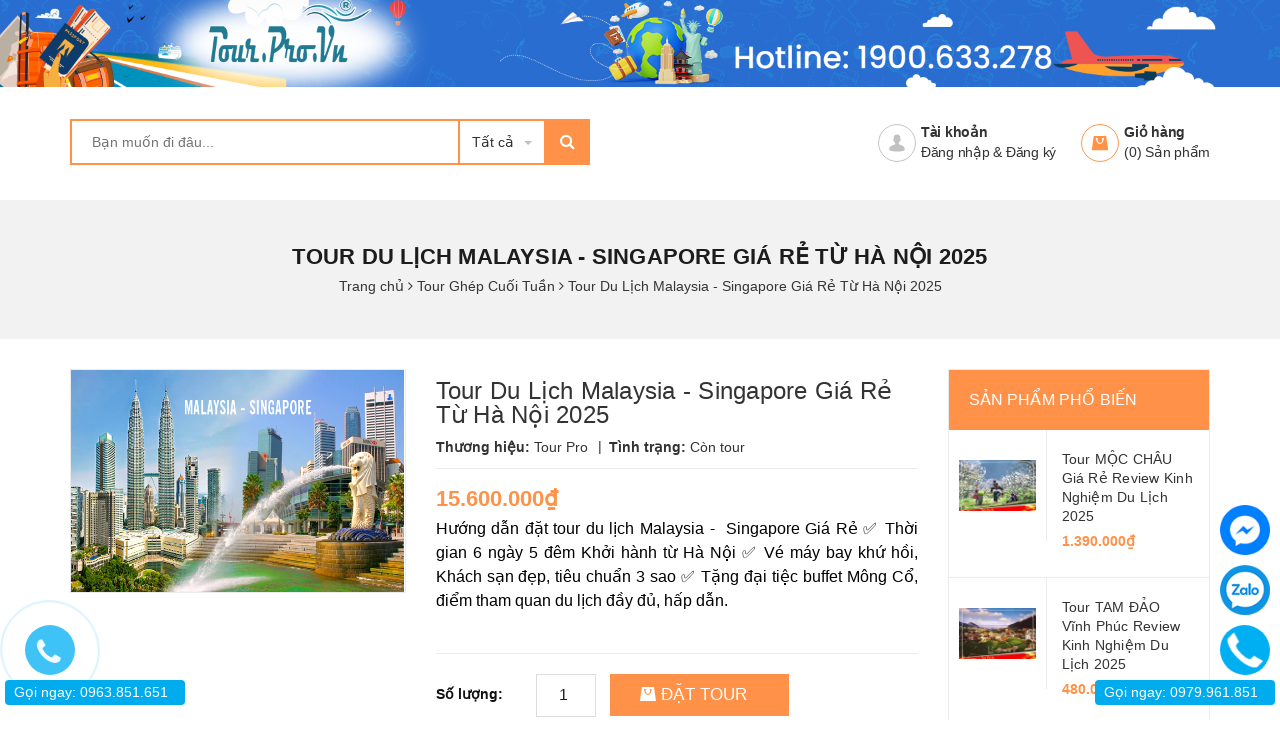

--- FILE ---
content_type: text/html; charset=utf-8
request_url: https://tour.pro.vn/tour-du-lich-ha-noi-singapore-malaysia
body_size: 157013
content:
<!DOCTYPE html>
<html lang="vi">
	<head>
		<!-- Google Tag Manager -->
		<script>(function(w,d,s,l,i){w[l]=w[l]||[];w[l].push({'gtm.start':
															  new Date().getTime(),event:'gtm.js'});var f=d.getElementsByTagName(s)[0],
	j=d.createElement(s),dl=l!='dataLayer'?'&l='+l:'';j.async=true;j.src=
		'https://www.googletagmanager.com/gtm.js?id='+i+dl;f.parentNode.insertBefore(j,f);
									})(window,document,'script','dataLayer','GTM-M6H75QR');</script>
		<!-- End Google Tag Manager -->
		<link rel="icon" href="//bizweb.dktcdn.net/100/101/075/themes/739322/assets/favicon.png?1765359867050" type="image/x-icon" />
		<meta name="google-site-verification" content="SBSDAto0rl6xfV6vSKbkYCkxULwEYC8N-H3AsyRfV0Y" />

		<meta name="google-site-verification" content="0Xj2imeiE2vDVi-j64xE42XAKYxHtRxwBZlclgrg-tQ" /><!-- Load Facebook SDK for JavaScript -->

		<meta http-equiv="content-Type" content="text/html; charset=utf-8"/>
		<meta name="viewport" content="width=device-width, initial-scale=1, maximum-scale=1">			
		<title>
			Tour Du Lịch Malaysia - Singapore Giá Rẻ Từ Hà Nội 2025
			
			
			 - Tour.Pro.Vn			
		</title>		
		<!-- ================= Page description ================== -->
		<meta name="description" content="Hướng dẫn đặt tour du lịch Malaysia -  Singapore Giá Rẻ ✅ Thời gian 6 ngày 5 đêm Khởi hành từ Hà Nội ✅ Vé máy bay khứ hồi, Khách sạn đẹp, tiêu chuẩn 3 sao ✅ Tặng đại tiệc buffet Mông Cổ, điểm tham quan du lịch đầy đủ, hấp dẫn.">
		<meta name="google-site-verification" content="BndF5thYLxoEMRqEinDTeupoMW1jyd0h1MqjiKL0qKQ" />

		<!-- ================= Meta ================== -->
		<meta name="keywords" content="Tour Du Lịch Malaysia - Singapore Giá Rẻ Từ Hà Nội 2025, Tour Ghép Cuối Tuần, Tour du lịch Châu Á, Tour du lịch Đông Nam Á, tour du lịch singapore malaysia, tour singapore malaysia, Tour.Pro.Vn, tour.pro.vn"/>		
		<link rel="canonical" href="https://tour.pro.vn/tour-du-lich-ha-noi-singapore-malaysia"/>
		<meta name='revisit-after' content='1 days' />
		<meta name="robots" content="noodp,index,follow" />
		<!-- ================= Favicon ================== -->

		<!-- Bootstrap CSS -->

		<style>
/*!
* Bootstrap v4.0.0-alpha.2 (http://getbootstrap.com)
* Copyright 2011-2015 Twitter, Inc.
* Licensed under MIT (https://github.com/twbs/bootstrap/blob/master/LICENSE)
*//*! normalize.css v3.0.3 | MIT License | github.com/necolas/normalize.css */html{font-family:sans-serif;-webkit-text-size-adjust:100%;-ms-text-size-adjust:100%}body{margin:0}article,aside,details,figcaption,figure,footer,header,hgroup,main,menu,nav,section,summary{display:block}audio,canvas,progress,video{display:inline-block;vertical-align:baseline}audio:not([controls]){display:none;height:0}[hidden],template{display:none}a{background-color:transparent}a:active{outline:0}a:hover{outline:0}abbr[title]{border-bottom:1px dotted}b,strong{font-weight:700}dfn{font-style:italic}h1{margin:.67em 0;font-size:2em}mark{color:#000;background:#ff0}small{font-size:80%}sub,sup{position:relative;font-size:75%;line-height:0;vertical-align:baseline}sup{top:-.5em}sub{bottom:-.25em}img{border:0}svg:not(:root){overflow:hidden}figure{margin:1em 40px}hr{height:0;-webkit-box-sizing:content-box;box-sizing:content-box}pre{overflow:auto}code,kbd,pre,samp{font-family:monospace,monospace;font-size:1em}button,input,optgroup,select,textarea{margin:0;font:inherit;color:inherit}button{overflow:visible}button,select{text-transform:none}button,html input[type=button],input[type=reset],input[type=submit]{-webkit-appearance:button;cursor:pointer}button[disabled],html input[disabled]{cursor:default}button::-moz-focus-inner,input::-moz-focus-inner{padding:0;border:0}input{line-height:normal}input[type=checkbox],input[type=radio]{-webkit-box-sizing:border-box;box-sizing:border-box;padding:0}input[type=number]::-webkit-inner-spin-button,input[type=number]::-webkit-outer-spin-button{height:auto}input[type=search]{-webkit-box-sizing:content-box;box-sizing:content-box;-webkit-appearance:textfield}input[type=search]::-webkit-search-cancel-button,input[type=search]::-webkit-search-decoration{-webkit-appearance:none}fieldset{padding:.35em .625em .75em;margin:0 2px;border:1px solid silver}legend{padding:0;border:0}textarea{overflow:auto}optgroup{font-weight:700}table{border-spacing:0;border-collapse:collapse}td,th{padding:0}@media print{*,::after,::before{text-shadow:none!important;-webkit-box-shadow:none!important;box-shadow:none!important}a,a:visited{text-decoration:underline}abbr[title]::after{content:" (" attr(title) ")"}blockquote,pre{border:1px solid #999;page-break-inside:avoid}thead{display:table-header-group}img,tr{page-break-inside:avoid}img{max-width:100%!important}h2,h3,p{orphans:3;widows:3}h2,h3{page-break-after:avoid}.navbar{display:none}.btn>.caret,.dropup>.btn>.caret{border-top-color:#000!important}.label{border:1px solid #000}.table{border-collapse:collapse!important}.table td,.table th{background-color:#fff!important}.table-bordered td,.table-bordered th{border:1px solid #ddd!important}}html{-webkit-box-sizing:border-box;box-sizing:border-box}*,::after,::before{-webkit-box-sizing:inherit;box-sizing:inherit}@-ms-viewport{width:device-width}@viewport{width:device-width}html{font-size:16px;-webkit-tap-highlight-color:transparent}body{font-family:"Helvetica Neue",Helvetica,Arial,sans-serif;font-size:1rem;line-height:1.5;color:#373a3c;background-color:#fff}[tabindex="-1"]:focus{outline:0!important}h1,h2,h3,h4,h5,h6{margin-top:0;margin-bottom:.5rem}p{margin-top:0;margin-bottom:1rem}abbr[data-original-title],abbr[title]{cursor:help;border-bottom:1px dotted #818a91}address{margin-bottom:1rem;font-style:normal;line-height:inherit}dl,ol,ul{margin-top:0;margin-bottom:1rem}ol ol,ol ul,ul ol,ul ul{margin-bottom:0}dt{font-weight:700}dd{margin-bottom:.5rem;margin-left:0}blockquote{margin:0 0 1rem}a{color:#0275d8;text-decoration:none}a:focus,a:hover{color:#014c8c;text-decoration:underline}a:focus{outline:thin dotted;outline:5px auto -webkit-focus-ring-color;outline-offset:-2px}pre{margin-top:0;margin-bottom:1rem}figure{margin:0 0 1rem}img{vertical-align:middle}[role=button]{cursor:pointer}[role=button],a,area,button,input,label,select,summary,textarea{-ms-touch-action:manipulation;touch-action:manipulation}table{background-color:transparent}caption{padding-top:.75rem;padding-bottom:.75rem;color:#818a91;text-align:left;caption-side:bottom}th{text-align:left}label{display:inline-block;margin-bottom:.5rem}button:focus{outline:1px dotted;outline:5px auto -webkit-focus-ring-color}button,input,select,textarea{margin:0;line-height:inherit;border-radius:0}textarea{resize:vertical}fieldset{min-width:0;padding:0;margin:0;border:0}legend{display:block;width:100%;padding:0;margin-bottom:.5rem;font-size:1.5rem;line-height:inherit}input[type=search]{-webkit-box-sizing:inherit;box-sizing:inherit;-webkit-appearance:none}output{display:inline-block}[hidden]{display:none!important}.h1,.h2,.h3,.h4,.h5,.h6,h1,h2,h3,h4,h5,h6{margin-bottom:.5rem;font-family:inherit;font-weight:500;line-height:1.1;color:inherit}h1{font-size:2.5rem}h2{font-size:2rem}h3{font-size:1.75rem}h4{font-size:1.5rem}h5{font-size:1.25rem}h6{font-size:1rem}.h1{font-size:2.5rem}.h2{font-size:2rem}.h3{font-size:1.75rem}.h4{font-size:1.5rem}.h5{font-size:1.25rem}.h6{font-size:1rem}.lead{font-size:1.25rem;font-weight:300}.display-1{font-size:6rem;font-weight:300}.display-2{font-size:5.5rem;font-weight:300}.display-3{font-size:4.5rem;font-weight:300}.display-4{font-size:3.5rem;font-weight:300}hr{margin-top:1rem;margin-bottom:1rem;border:0;border-top:1px solid rgba(0,0,0,.1)}.small,small{font-size:80%;font-weight:400}.mark,mark{padding:.2em;background-color:#fcf8e3}.list-unstyled{padding-left:0;list-style:none}.list-inline{padding-left:0;list-style:none}.list-inline-item{display:inline-block}.list-inline-item:not(:last-child){margin-right:5px}.dl-horizontal{margin-right:-1.875rem;margin-left:-1.875rem}.dl-horizontal::after{display:table;clear:both;content:""}.initialism{font-size:90%;text-transform:uppercase}.blockquote{padding:.5rem 1rem;margin-bottom:1rem;font-size:1.25rem;border-left:.25rem solid #eceeef}.blockquote-footer{display:block;font-size:80%;line-height:1.5;color:#818a91}.blockquote-footer::before{content:"\2014 \00A0"}.blockquote-reverse{padding-right:1rem;padding-left:0;text-align:right;border-right:.25rem solid #eceeef;border-left:0}.blockquote-reverse .blockquote-footer::before{content:""}.blockquote-reverse .blockquote-footer::after{content:"\00A0 \2014"}.carousel-inner>.carousel-item>a>img,.carousel-inner>.carousel-item>img,.img-fluid{display:block;max-width:100%;height:auto}.img-rounded{border-radius:.3rem}.img-thumbnail{display:inline-block;max-width:100%;height:auto;padding:.25rem;line-height:1.5;background-color:#fff;border:1px solid #ddd;border-radius:.25rem;-webkit-transition:all .2s ease-in-out;-o-transition:all .2s ease-in-out;transition:all .2s ease-in-out}.img-circle{border-radius:50%}.figure{display:inline-block}.figure-img{margin-bottom:.5rem;line-height:1}.figure-caption{font-size:90%;color:#818a91}code,kbd,pre,samp{font-family:Menlo,Monaco,Consolas,"Courier New",monospace}code{padding:.2rem .4rem;font-size:90%;color:#bd4147;background-color:#f7f7f9;border-radius:.25rem}kbd{padding:.2rem .4rem;font-size:90%;color:#fff;background-color:#333;border-radius:.2rem}kbd kbd{padding:0;font-size:100%;font-weight:700}pre{display:block;margin-top:0;margin-bottom:1rem;font-size:90%;line-height:1.5;color:#373a3c}pre code{padding:0;font-size:inherit;color:inherit;background-color:transparent;border-radius:0}.pre-scrollable{max-height:340px;overflow-y:scroll}.container{padding-right:.9375rem;padding-left:.9375rem;margin-right:auto;margin-left:auto}.container::after{display:table;clear:both;content:""}@media (min-width:544px){.container{max-width:576px}}@media (min-width:768px){.container{max-width:720px}}@media (min-width:992px){.container{max-width:940px}}@media (min-width:1200px){.container{max-width:1140px}}.container-fluid{padding-right:.9375rem;padding-left:.9375rem;margin-right:auto;margin-left:auto}.container-fluid::after{display:table;clear:both;content:""}.row{margin-right:-.9375rem;margin-left:-.9375rem}.row::after{display:table;clear:both;content:""}.col-lg-1,.col-lg-10,.col-lg-11,.col-lg-12,.col-lg-2,.col-lg-3,.col-lg-4,.col-lg-5,.col-lg-6,.col-lg-7,.col-lg-8,.col-lg-9,.col-md-1,.col-md-10,.col-md-11,.col-md-12,.col-md-2,.col-md-3,.col-md-4,.col-md-5,.col-md-6,.col-md-7,.col-md-8,.col-md-9,.col-sm-1,.col-sm-10,.col-sm-11,.col-sm-12,.col-sm-2,.col-sm-3,.col-sm-4,.col-sm-5,.col-sm-6,.col-sm-7,.col-sm-8,.col-sm-9,.col-xl-1,.col-xl-10,.col-xl-11,.col-xl-12,.col-xl-2,.col-xl-3,.col-xl-4,.col-xl-5,.col-xl-6,.col-xl-7,.col-xl-8,.col-xl-9,.col-xs-1,.col-xs-10,.col-xs-11,.col-xs-12,.col-xs-2,.col-xs-3,.col-xs-4,.col-xs-5,.col-xs-6,.col-xs-7,.col-xs-8,.col-xs-9{position:relative;min-height:1px;padding-right:.9375rem;padding-left:.9375rem}.col-xs-1,.col-xs-10,.col-xs-11,.col-xs-12,.col-xs-2,.col-xs-3,.col-xs-4,.col-xs-5,.col-xs-6,.col-xs-7,.col-xs-8,.col-xs-9{float:left}.col-xs-1{width:8.333333%}.col-xs-2{width:16.666667%}.col-xs-3{width:25%}.col-xs-4{width:33.333333%}.col-xs-5{width:41.666667%}.col-xs-6{width:50%}.col-xs-7{width:58.333333%}.col-xs-8{width:66.666667%}.col-xs-9{width:75%}.col-xs-10{width:83.333333%}.col-xs-11{width:91.666667%}.col-xs-12{width:100%}.col-xs-pull-0{right:auto}.col-xs-pull-1{right:8.333333%}.col-xs-pull-2{right:16.666667%}.col-xs-pull-3{right:25%}.col-xs-pull-4{right:33.333333%}.col-xs-pull-5{right:41.666667%}.col-xs-pull-6{right:50%}.col-xs-pull-7{right:58.333333%}.col-xs-pull-8{right:66.666667%}.col-xs-pull-9{right:75%}.col-xs-pull-10{right:83.333333%}.col-xs-pull-11{right:91.666667%}.col-xs-pull-12{right:100%}.col-xs-push-0{left:auto}.col-xs-push-1{left:8.333333%}.col-xs-push-2{left:16.666667%}.col-xs-push-3{left:25%}.col-xs-push-4{left:33.333333%}.col-xs-push-5{left:41.666667%}.col-xs-push-6{left:50%}.col-xs-push-7{left:58.333333%}.col-xs-push-8{left:66.666667%}.col-xs-push-9{left:75%}.col-xs-push-10{left:83.333333%}.col-xs-push-11{left:91.666667%}.col-xs-push-12{left:100%}.col-xs-offset-0{margin-left:0}.col-xs-offset-1{margin-left:8.333333%}.col-xs-offset-2{margin-left:16.666667%}.col-xs-offset-3{margin-left:25%}.col-xs-offset-4{margin-left:33.333333%}.col-xs-offset-5{margin-left:41.666667%}.col-xs-offset-6{margin-left:50%}.col-xs-offset-7{margin-left:58.333333%}.col-xs-offset-8{margin-left:66.666667%}.col-xs-offset-9{margin-left:75%}.col-xs-offset-10{margin-left:83.333333%}.col-xs-offset-11{margin-left:91.666667%}.col-xs-offset-12{margin-left:100%}@media (min-width:544px){.col-sm-1,.col-sm-10,.col-sm-11,.col-sm-12,.col-sm-2,.col-sm-3,.col-sm-4,.col-sm-5,.col-sm-6,.col-sm-7,.col-sm-8,.col-sm-9{float:left}.col-sm-1{width:8.333333%}.col-sm-2{width:16.666667%}.col-sm-3{width:25%}.col-sm-4{width:33.333333%}.col-sm-5{width:41.666667%}.col-sm-6{width:50%}.col-sm-7{width:58.333333%}.col-sm-8{width:66.666667%}.col-sm-9{width:75%}.col-sm-10{width:83.333333%}.col-sm-11{width:91.666667%}.col-sm-12{width:100%}.col-sm-pull-0{right:auto}.col-sm-pull-1{right:8.333333%}.col-sm-pull-2{right:16.666667%}.col-sm-pull-3{right:25%}.col-sm-pull-4{right:33.333333%}.col-sm-pull-5{right:41.666667%}.col-sm-pull-6{right:50%}.col-sm-pull-7{right:58.333333%}.col-sm-pull-8{right:66.666667%}.col-sm-pull-9{right:75%}.col-sm-pull-10{right:83.333333%}.col-sm-pull-11{right:91.666667%}.col-sm-pull-12{right:100%}.col-sm-push-0{left:auto}.col-sm-push-1{left:8.333333%}.col-sm-push-2{left:16.666667%}.col-sm-push-3{left:25%}.col-sm-push-4{left:33.333333%}.col-sm-push-5{left:41.666667%}.col-sm-push-6{left:50%}.col-sm-push-7{left:58.333333%}.col-sm-push-8{left:66.666667%}.col-sm-push-9{left:75%}.col-sm-push-10{left:83.333333%}.col-sm-push-11{left:91.666667%}.col-sm-push-12{left:100%}.col-sm-offset-0{margin-left:0}.col-sm-offset-1{margin-left:8.333333%}.col-sm-offset-2{margin-left:16.666667%}.col-sm-offset-3{margin-left:25%}.col-sm-offset-4{margin-left:33.333333%}.col-sm-offset-5{margin-left:41.666667%}.col-sm-offset-6{margin-left:50%}.col-sm-offset-7{margin-left:58.333333%}.col-sm-offset-8{margin-left:66.666667%}.col-sm-offset-9{margin-left:75%}.col-sm-offset-10{margin-left:83.333333%}.col-sm-offset-11{margin-left:91.666667%}.col-sm-offset-12{margin-left:100%}}@media (min-width:768px){.col-md-1,.col-md-10,.col-md-11,.col-md-12,.col-md-2,.col-md-3,.col-md-4,.col-md-5,.col-md-6,.col-md-7,.col-md-8,.col-md-9{float:left}.col-md-1{width:8.333333%}.col-md-2{width:16.666667%}.col-md-3{width:25%}.col-md-4{width:33.333333%}.col-md-5{width:41.666667%}.col-md-6{width:50%}.col-md-7{width:58.333333%}.col-md-8{width:66.666667%}.col-md-9{width:75%}.col-md-10{width:83.333333%}.col-md-11{width:91.666667%}.col-md-12{width:100%}.col-md-pull-0{right:auto}.col-md-pull-1{right:8.333333%}.col-md-pull-2{right:16.666667%}.col-md-pull-3{right:25%}.col-md-pull-4{right:33.333333%}.col-md-pull-5{right:41.666667%}.col-md-pull-6{right:50%}.col-md-pull-7{right:58.333333%}.col-md-pull-8{right:66.666667%}.col-md-pull-9{right:75%}.col-md-pull-10{right:83.333333%}.col-md-pull-11{right:91.666667%}.col-md-pull-12{right:100%}.col-md-push-0{left:auto}.col-md-push-1{left:8.333333%}.col-md-push-2{left:16.666667%}.col-md-push-3{left:25%}.col-md-push-4{left:33.333333%}.col-md-push-5{left:41.666667%}.col-md-push-6{left:50%}.col-md-push-7{left:58.333333%}.col-md-push-8{left:66.666667%}.col-md-push-9{left:75%}.col-md-push-10{left:83.333333%}.col-md-push-11{left:91.666667%}.col-md-push-12{left:100%}.col-md-offset-0{margin-left:0}.col-md-offset-1{margin-left:8.333333%}.col-md-offset-2{margin-left:16.666667%}.col-md-offset-3{margin-left:25%}.col-md-offset-4{margin-left:33.333333%}.col-md-offset-5{margin-left:41.666667%}.col-md-offset-6{margin-left:50%}.col-md-offset-7{margin-left:58.333333%}.col-md-offset-8{margin-left:66.666667%}.col-md-offset-9{margin-left:75%}.col-md-offset-10{margin-left:83.333333%}.col-md-offset-11{margin-left:91.666667%}.col-md-offset-12{margin-left:100%}}@media (min-width:992px){.col-lg-1,.col-lg-10,.col-lg-11,.col-lg-12,.col-lg-2,.col-lg-3,.col-lg-4,.col-lg-5,.col-lg-6,.col-lg-7,.col-lg-8,.col-lg-9{float:left}.col-lg-1{width:8.333333%}.col-lg-2{width:16.666667%}.col-lg-3{width:25%}.col-lg-4{width:33.333333%}.col-lg-5{width:41.666667%}.col-lg-6{width:50%}.col-lg-7{width:58.333333%}.col-lg-8{width:66.666667%}.col-lg-9{width:75%}.col-lg-10{width:83.333333%}.col-lg-11{width:91.666667%}.col-lg-12{width:100%}.col-lg-pull-0{right:auto}.col-lg-pull-1{right:8.333333%}.col-lg-pull-2{right:16.666667%}.col-lg-pull-3{right:25%}.col-lg-pull-4{right:33.333333%}.col-lg-pull-5{right:41.666667%}.col-lg-pull-6{right:50%}.col-lg-pull-7{right:58.333333%}.col-lg-pull-8{right:66.666667%}.col-lg-pull-9{right:75%}.col-lg-pull-10{right:83.333333%}.col-lg-pull-11{right:91.666667%}.col-lg-pull-12{right:100%}.col-lg-push-0{left:auto}.col-lg-push-1{left:8.333333%}.col-lg-push-2{left:16.666667%}.col-lg-push-3{left:25%}.col-lg-push-4{left:33.333333%}.col-lg-push-5{left:41.666667%}.col-lg-push-6{left:50%}.col-lg-push-7{left:58.333333%}.col-lg-push-8{left:66.666667%}.col-lg-push-9{left:75%}.col-lg-push-10{left:83.333333%}.col-lg-push-11{left:91.666667%}.col-lg-push-12{left:100%}.col-lg-offset-0{margin-left:0}.col-lg-offset-1{margin-left:8.333333%}.col-lg-offset-2{margin-left:16.666667%}.col-lg-offset-3{margin-left:25%}.col-lg-offset-4{margin-left:33.333333%}.col-lg-offset-5{margin-left:41.666667%}.col-lg-offset-6{margin-left:50%}.col-lg-offset-7{margin-left:58.333333%}.col-lg-offset-8{margin-left:66.666667%}.col-lg-offset-9{margin-left:75%}.col-lg-offset-10{margin-left:83.333333%}.col-lg-offset-11{margin-left:91.666667%}.col-lg-offset-12{margin-left:100%}}@media (min-width:1200px){.col-xl-1,.col-xl-10,.col-xl-11,.col-xl-12,.col-xl-2,.col-xl-3,.col-xl-4,.col-xl-5,.col-xl-6,.col-xl-7,.col-xl-8,.col-xl-9{float:left}.col-xl-1{width:8.333333%}.col-xl-2{width:16.666667%}.col-xl-3{width:25%}.col-xl-4{width:33.333333%}.col-xl-5{width:41.666667%}.col-xl-6{width:50%}.col-xl-7{width:58.333333%}.col-xl-8{width:66.666667%}.col-xl-9{width:75%}.col-xl-10{width:83.333333%}.col-xl-11{width:91.666667%}.col-xl-12{width:100%}.col-xl-pull-0{right:auto}.col-xl-pull-1{right:8.333333%}.col-xl-pull-2{right:16.666667%}.col-xl-pull-3{right:25%}.col-xl-pull-4{right:33.333333%}.col-xl-pull-5{right:41.666667%}.col-xl-pull-6{right:50%}.col-xl-pull-7{right:58.333333%}.col-xl-pull-8{right:66.666667%}.col-xl-pull-9{right:75%}.col-xl-pull-10{right:83.333333%}.col-xl-pull-11{right:91.666667%}.col-xl-pull-12{right:100%}.col-xl-push-0{left:auto}.col-xl-push-1{left:8.333333%}.col-xl-push-2{left:16.666667%}.col-xl-push-3{left:25%}.col-xl-push-4{left:33.333333%}.col-xl-push-5{left:41.666667%}.col-xl-push-6{left:50%}.col-xl-push-7{left:58.333333%}.col-xl-push-8{left:66.666667%}.col-xl-push-9{left:75%}.col-xl-push-10{left:83.333333%}.col-xl-push-11{left:91.666667%}.col-xl-push-12{left:100%}.col-xl-offset-0{margin-left:0}.col-xl-offset-1{margin-left:8.333333%}.col-xl-offset-2{margin-left:16.666667%}.col-xl-offset-3{margin-left:25%}.col-xl-offset-4{margin-left:33.333333%}.col-xl-offset-5{margin-left:41.666667%}.col-xl-offset-6{margin-left:50%}.col-xl-offset-7{margin-left:58.333333%}.col-xl-offset-8{margin-left:66.666667%}.col-xl-offset-9{margin-left:75%}.col-xl-offset-10{margin-left:83.333333%}.col-xl-offset-11{margin-left:91.666667%}.col-xl-offset-12{margin-left:100%}}.table{width:100%;max-width:100%;margin-bottom:1rem}.table td,.table th{padding:.75rem;line-height:1.5;vertical-align:top;border-top:1px solid #eceeef}.table thead th{vertical-align:bottom;border-bottom:2px solid #eceeef}.table tbody+tbody{border-top:2px solid #eceeef}.table .table{background-color:#fff}.table-sm td,.table-sm th{padding:.3rem}.table-bordered{border:1px solid #eceeef}.table-bordered td,.table-bordered th{border:1px solid #eceeef}.table-bordered thead td,.table-bordered thead th{border-bottom-width:2px}.table-striped tbody tr:nth-of-type(odd){background-color:#f9f9f9}.table-hover tbody tr:hover{background-color:#f5f5f5}.table-active,.table-active>td,.table-active>th{background-color:#f5f5f5}.table-hover .table-active:hover{background-color:#e8e8e8}.table-hover .table-active:hover>td,.table-hover .table-active:hover>th{background-color:#e8e8e8}.table-success,.table-success>td,.table-success>th{background-color:#dff0d8}.table-hover .table-success:hover{background-color:#d0e9c6}.table-hover .table-success:hover>td,.table-hover .table-success:hover>th{background-color:#d0e9c6}.table-info,.table-info>td,.table-info>th{background-color:#d9edf7}.table-hover .table-info:hover{background-color:#c4e3f3}.table-hover .table-info:hover>td,.table-hover .table-info:hover>th{background-color:#c4e3f3}.table-warning,.table-warning>td,.table-warning>th{background-color:#fcf8e3}.table-hover .table-warning:hover{background-color:#faf2cc}.table-hover .table-warning:hover>td,.table-hover .table-warning:hover>th{background-color:#faf2cc}.table-danger,.table-danger>td,.table-danger>th{background-color:#f2dede}.table-hover .table-danger:hover{background-color:#ebcccc}.table-hover .table-danger:hover>td,.table-hover .table-danger:hover>th{background-color:#ebcccc}.table-responsive{display:block;width:100%;min-height:.01%;overflow-x:auto}.thead-inverse th{color:#fff;background-color:#373a3c}.thead-default th{color:#55595c;background-color:#eceeef}.table-inverse{color:#eceeef;background-color:#373a3c}.table-inverse.table-bordered{border:0}.table-inverse td,.table-inverse th,.table-inverse thead th{border-color:#55595c}.table-reflow thead{float:left}.table-reflow tbody{display:block;white-space:nowrap}.table-reflow td,.table-reflow th{border-top:1px solid #eceeef;border-left:1px solid #eceeef}.table-reflow td:last-child,.table-reflow th:last-child{border-right:1px solid #eceeef}.table-reflow tbody:last-child tr:last-child td,.table-reflow tbody:last-child tr:last-child th,.table-reflow tfoot:last-child tr:last-child td,.table-reflow tfoot:last-child tr:last-child th,.table-reflow thead:last-child tr:last-child td,.table-reflow thead:last-child tr:last-child th{border-bottom:1px solid #eceeef}.table-reflow tr{float:left}.table-reflow tr td,.table-reflow tr th{display:block!important;border:1px solid #eceeef}.form-control{display:block;width:100%;padding:.375rem .75rem;font-size:1rem;line-height:1.5;color:#55595c;background-color:#fff;background-image:none;border:1px solid #ccc;border-radius:.25rem}.form-control::-ms-expand{background-color:transparent;border:0}.form-control:focus{border-color:#66afe9;outline:0}.form-control::-webkit-input-placeholder{color:#999;opacity:1}.form-control::-moz-placeholder{color:#999;opacity:1}.form-control:-ms-input-placeholder{color:#999;opacity:1}.form-control::placeholder{color:#999;opacity:1}.form-control:disabled,.form-control[readonly]{background-color:#eceeef;opacity:1}.form-control:disabled{cursor:not-allowed}.form-control-file,.form-control-range{display:block}.form-control-label{padding:.375rem .75rem;margin-bottom:0}@media screen and (-webkit-min-device-pixel-ratio:0){input[type=date].form-control,input[type=time].form-control,input[type=datetime-local].form-control,input[type=month].form-control{line-height:2.25rem}.input-group-sm input[type=date].form-control,.input-group-sm input[type=time].form-control,.input-group-sm input[type=datetime-local].form-control,.input-group-sm input[type=month].form-control,input[type=date].input-sm,input[type=time].input-sm,input[type=datetime-local].input-sm,input[type=month].input-sm{line-height:1.8625rem}.input-group-lg input[type=date].form-control,.input-group-lg input[type=time].form-control,.input-group-lg input[type=datetime-local].form-control,.input-group-lg input[type=month].form-control,input[type=date].input-lg,input[type=time].input-lg,input[type=datetime-local].input-lg,input[type=month].input-lg{line-height:3.166667rem}}.form-control-static{min-height:2.25rem;padding-top:.375rem;padding-bottom:.375rem;margin-bottom:0}.form-control-static.form-control-lg,.form-control-static.form-control-sm,.input-group-lg>.form-control-static.form-control,.input-group-lg>.form-control-static.input-group-addon,.input-group-lg>.input-group-btn>.form-control-static.btn,.input-group-sm>.form-control-static.form-control,.input-group-sm>.form-control-static.input-group-addon,.input-group-sm>.input-group-btn>.form-control-static.btn{padding-right:0;padding-left:0}.form-control-sm,.input-group-sm>.form-control,.input-group-sm>.input-group-addon,.input-group-sm>.input-group-btn>.btn{padding:.275rem .75rem;font-size:.875rem;line-height:1.5;border-radius:.2rem}.form-control-lg,.input-group-lg>.form-control,.input-group-lg>.input-group-addon,.input-group-lg>.input-group-btn>.btn{padding:.75rem 1.25rem;font-size:1.25rem;line-height:1.333333;border-radius:.3rem}.form-group{margin-bottom:1rem}.checkbox,.radio{position:relative;display:block;margin-bottom:.75rem}.checkbox label,.radio label{padding-left:1.25rem;margin-bottom:0;font-weight:400;cursor:pointer}.checkbox label input:only-child,.radio label input:only-child{position:static}.checkbox input[type=checkbox],.checkbox-inline input[type=checkbox],.radio input[type=radio],.radio-inline input[type=radio]{position:absolute;margin-top:.25rem;margin-left:-1.25rem}.checkbox+.checkbox,.radio+.radio{margin-top:-.25rem}.checkbox-inline,.radio-inline{position:relative;display:inline-block;padding-left:1.25rem;margin-bottom:0;font-weight:400;vertical-align:middle;cursor:pointer}.checkbox-inline+.checkbox-inline,.radio-inline+.radio-inline{margin-top:0;margin-left:.75rem}input[type=checkbox].disabled,input[type=checkbox]:disabled,input[type=radio].disabled,input[type=radio]:disabled{cursor:not-allowed}.checkbox-inline.disabled,.radio-inline.disabled{cursor:not-allowed}.checkbox.disabled label,.radio.disabled label{cursor:not-allowed}.form-control-danger,.form-control-success,.form-control-warning{padding-right:2.25rem;background-repeat:no-repeat;background-position:center right .5625rem;-webkit-background-size:1.4625rem 1.4625rem;background-size:1.4625rem 1.4625rem}.has-success .checkbox,.has-success .checkbox-inline,.has-success .form-control-label,.has-success .radio,.has-success .radio-inline,.has-success .text-help,.has-success.checkbox label,.has-success.checkbox-inline label,.has-success.radio label,.has-success.radio-inline label{color:#5cb85c}.has-success .form-control{border-color:#5cb85c}.has-success .input-group-addon{color:#5cb85c;background-color:#eaf6ea;border-color:#5cb85c}.has-success .form-control-feedback{color:#5cb85c}.has-success .form-control-success{background-image:url([data-uri])}.has-warning .checkbox,.has-warning .checkbox-inline,.has-warning .form-control-label,.has-warning .radio,.has-warning .radio-inline,.has-warning .text-help,.has-warning.checkbox label,.has-warning.checkbox-inline label,.has-warning.radio label,.has-warning.radio-inline label{color:#f0ad4e}.has-warning .form-control{border-color:#f0ad4e}.has-warning .input-group-addon{color:#f0ad4e;background-color:#fff;border-color:#f0ad4e}.has-warning .form-control-feedback{color:#f0ad4e}.has-warning .form-control-warning{background-image:url([data-uri])}.has-danger .checkbox,.has-danger .checkbox-inline,.has-danger .form-control-label,.has-danger .radio,.has-danger .radio-inline,.has-danger .text-help,.has-danger.checkbox label,.has-danger.checkbox-inline label,.has-danger.radio label,.has-danger.radio-inline label{color:#d9534f}.has-danger .form-control{border-color:#d9534f}.has-danger .input-group-addon{color:#d9534f;background-color:#fdf7f7;border-color:#d9534f}.has-danger .form-control-feedback{color:#d9534f}.has-danger .form-control-danger{background-image:url([data-uri])}@media (min-width:544px){.form-inline .form-group{display:inline-block;margin-bottom:0;vertical-align:middle}.form-inline .form-control{display:inline-block;width:auto;vertical-align:middle}.form-inline .form-control-static{display:inline-block}.form-inline .input-group{display:inline-table;vertical-align:middle}.form-inline .input-group .form-control,.form-inline .input-group .input-group-addon,.form-inline .input-group .input-group-btn{width:auto}.form-inline .input-group>.form-control{width:100%}.form-inline .form-control-label{margin-bottom:0;vertical-align:middle}.form-inline .checkbox,.form-inline .radio{display:inline-block;margin-top:0;margin-bottom:0;vertical-align:middle}.form-inline .checkbox label,.form-inline .radio label{padding-left:0}.form-inline .checkbox input[type=checkbox],.form-inline .radio input[type=radio]{position:relative;margin-left:0}.form-inline .has-feedback .form-control-feedback{top:0}}.btn{display:inline-block;padding:.375rem 1rem;font-size:1rem;font-weight:400;line-height:1.5;text-align:center;white-space:nowrap;vertical-align:middle;cursor:pointer;-webkit-user-select:none;-moz-user-select:none;-ms-user-select:none;user-select:none;border:1px solid transparent;border-radius:.25rem}.btn.active.focus,.btn.active:focus,.btn.focus,.btn:active.focus,.btn:active:focus,.btn:focus{outline:thin dotted;outline:5px auto -webkit-focus-ring-color;outline-offset:-2px}.btn:focus,.btn:hover{text-decoration:none}.btn.focus{text-decoration:none}.btn.active,.btn:active{background-image:none;outline:0}.btn.disabled,.btn:disabled{cursor:not-allowed;opacity:.65}a.btn.disabled,fieldset[disabled] a.btn{pointer-events:none}.btn-primary{color:#fff;background-color:#0275d8;border-color:#0275d8}.btn-primary:hover{color:#fff;background-color:#025aa5;border-color:#01549b}.btn-primary.focus,.btn-primary:focus{color:#fff;background-color:#025aa5;border-color:#01549b}.btn-primary.active,.btn-primary:active,.open>.btn-primary.dropdown-toggle{color:#fff;background-color:#025aa5;background-image:none;border-color:#01549b}.btn-primary.active.focus,.btn-primary.active:focus,.btn-primary.active:hover,.btn-primary:active.focus,.btn-primary:active:focus,.btn-primary:active:hover,.open>.btn-primary.dropdown-toggle.focus,.open>.btn-primary.dropdown-toggle:focus,.open>.btn-primary.dropdown-toggle:hover{color:#fff;background-color:#014682;border-color:#01315a}.btn-primary.disabled.focus,.btn-primary.disabled:focus,.btn-primary:disabled.focus,.btn-primary:disabled:focus{background-color:#0275d8;border-color:#0275d8}.btn-primary.disabled:hover,.btn-primary:disabled:hover{background-color:#0275d8;border-color:#0275d8}.btn-secondary{color:#373a3c;background-color:#fff;border-color:#ccc}.btn-secondary:hover{color:#373a3c;background-color:#e6e6e6;border-color:#adadad}.btn-secondary.focus,.btn-secondary:focus{color:#373a3c;background-color:#e6e6e6;border-color:#adadad}.btn-secondary.active,.btn-secondary:active,.open>.btn-secondary.dropdown-toggle{color:#373a3c;background-color:#e6e6e6;background-image:none;border-color:#adadad}.btn-secondary.active.focus,.btn-secondary.active:focus,.btn-secondary.active:hover,.btn-secondary:active.focus,.btn-secondary:active:focus,.btn-secondary:active:hover,.open>.btn-secondary.dropdown-toggle.focus,.open>.btn-secondary.dropdown-toggle:focus,.open>.btn-secondary.dropdown-toggle:hover{color:#373a3c;background-color:#d4d4d4;border-color:#8c8c8c}.btn-secondary.disabled.focus,.btn-secondary.disabled:focus,.btn-secondary:disabled.focus,.btn-secondary:disabled:focus{background-color:#fff;border-color:#ccc}.btn-secondary.disabled:hover,.btn-secondary:disabled:hover{background-color:#fff;border-color:#ccc}.btn-info{color:#fff;background-color:#5bc0de;border-color:#5bc0de}.btn-info:hover{color:#fff;background-color:#31b0d5;border-color:#2aabd2}.btn-info.focus,.btn-info:focus{color:#fff;background-color:#31b0d5;border-color:#2aabd2}.btn-info.active,.btn-info:active,.open>.btn-info.dropdown-toggle{color:#fff;background-color:#31b0d5;background-image:none;border-color:#2aabd2}.btn-info.active.focus,.btn-info.active:focus,.btn-info.active:hover,.btn-info:active.focus,.btn-info:active:focus,.btn-info:active:hover,.open>.btn-info.dropdown-toggle.focus,.open>.btn-info.dropdown-toggle:focus,.open>.btn-info.dropdown-toggle:hover{color:#fff;background-color:#269abc;border-color:#1f7e9a}.btn-info.disabled.focus,.btn-info.disabled:focus,.btn-info:disabled.focus,.btn-info:disabled:focus{background-color:#5bc0de;border-color:#5bc0de}.btn-info.disabled:hover,.btn-info:disabled:hover{background-color:#5bc0de;border-color:#5bc0de}.btn-success{color:#fff;background-color:#5cb85c;border-color:#5cb85c}.btn-success:hover{color:#fff;background-color:#449d44;border-color:#419641}.btn-success.focus,.btn-success:focus{color:#fff;background-color:#449d44;border-color:#419641}.btn-success.active,.btn-success:active,.open>.btn-success.dropdown-toggle{color:#fff;background-color:#449d44;background-image:none;border-color:#419641}.btn-success.active.focus,.btn-success.active:focus,.btn-success.active:hover,.btn-success:active.focus,.btn-success:active:focus,.btn-success:active:hover,.open>.btn-success.dropdown-toggle.focus,.open>.btn-success.dropdown-toggle:focus,.open>.btn-success.dropdown-toggle:hover{color:#fff;background-color:#398439;border-color:#2d672d}.btn-success.disabled.focus,.btn-success.disabled:focus,.btn-success:disabled.focus,.btn-success:disabled:focus{background-color:#5cb85c;border-color:#5cb85c}.btn-success.disabled:hover,.btn-success:disabled:hover{background-color:#5cb85c;border-color:#5cb85c}.btn-warning{color:#fff;background-color:#f0ad4e;border-color:#f0ad4e}.btn-warning:hover{color:#fff;background-color:#ec971f;border-color:#eb9316}.btn-warning.focus,.btn-warning:focus{color:#fff;background-color:#ec971f;border-color:#eb9316}.btn-warning.active,.btn-warning:active,.open>.btn-warning.dropdown-toggle{color:#fff;background-color:#ec971f;background-image:none;border-color:#eb9316}.btn-warning.active.focus,.btn-warning.active:focus,.btn-warning.active:hover,.btn-warning:active.focus,.btn-warning:active:focus,.btn-warning:active:hover,.open>.btn-warning.dropdown-toggle.focus,.open>.btn-warning.dropdown-toggle:focus,.open>.btn-warning.dropdown-toggle:hover{color:#fff;background-color:#d58512;border-color:#b06d0f}.btn-warning.disabled.focus,.btn-warning.disabled:focus,.btn-warning:disabled.focus,.btn-warning:disabled:focus{background-color:#f0ad4e;border-color:#f0ad4e}.btn-warning.disabled:hover,.btn-warning:disabled:hover{background-color:#f0ad4e;border-color:#f0ad4e}.btn-danger{color:#fff;background-color:#d9534f;border-color:#d9534f}.btn-danger:hover{color:#fff;background-color:#c9302c;border-color:#c12e2a}.btn-danger.focus,.btn-danger:focus{color:#fff;background-color:#c9302c;border-color:#c12e2a}.btn-danger.active,.btn-danger:active,.open>.btn-danger.dropdown-toggle{color:#fff;background-color:#c9302c;background-image:none;border-color:#c12e2a}.btn-danger.active.focus,.btn-danger.active:focus,.btn-danger.active:hover,.btn-danger:active.focus,.btn-danger:active:focus,.btn-danger:active:hover,.open>.btn-danger.dropdown-toggle.focus,.open>.btn-danger.dropdown-toggle:focus,.open>.btn-danger.dropdown-toggle:hover{color:#fff;background-color:#ac2925;border-color:#8b211e}.btn-danger.disabled.focus,.btn-danger.disabled:focus,.btn-danger:disabled.focus,.btn-danger:disabled:focus{background-color:#d9534f;border-color:#d9534f}.btn-danger.disabled:hover,.btn-danger:disabled:hover{background-color:#d9534f;border-color:#d9534f}.btn-primary-outline{color:#0275d8;background-color:transparent;background-image:none;border-color:#0275d8}.btn-primary-outline.active,.btn-primary-outline.focus,.btn-primary-outline:active,.btn-primary-outline:focus,.open>.btn-primary-outline.dropdown-toggle{color:#fff;background-color:#0275d8;border-color:#0275d8}.btn-primary-outline:hover{color:#fff;background-color:#0275d8;border-color:#0275d8}.btn-primary-outline.disabled.focus,.btn-primary-outline.disabled:focus,.btn-primary-outline:disabled.focus,.btn-primary-outline:disabled:focus{border-color:#43a7fd}.btn-primary-outline.disabled:hover,.btn-primary-outline:disabled:hover{border-color:#43a7fd}.btn-secondary-outline{color:#ccc;background-color:transparent;background-image:none;border-color:#ccc}.btn-secondary-outline.active,.btn-secondary-outline.focus,.btn-secondary-outline:active,.btn-secondary-outline:focus,.open>.btn-secondary-outline.dropdown-toggle{color:#fff;background-color:#ccc;border-color:#ccc}.btn-secondary-outline:hover{color:#fff;background-color:#ccc;border-color:#ccc}.btn-secondary-outline.disabled.focus,.btn-secondary-outline.disabled:focus,.btn-secondary-outline:disabled.focus,.btn-secondary-outline:disabled:focus{border-color:#fff}.btn-secondary-outline.disabled:hover,.btn-secondary-outline:disabled:hover{border-color:#fff}.btn-info-outline{color:#5bc0de;background-color:transparent;background-image:none;border-color:#5bc0de}.btn-info-outline.active,.btn-info-outline.focus,.btn-info-outline:active,.btn-info-outline:focus,.open>.btn-info-outline.dropdown-toggle{color:#fff;background-color:#5bc0de;border-color:#5bc0de}.btn-info-outline:hover{color:#fff;background-color:#5bc0de;border-color:#5bc0de}.btn-info-outline.disabled.focus,.btn-info-outline.disabled:focus,.btn-info-outline:disabled.focus,.btn-info-outline:disabled:focus{border-color:#b0e1ef}.btn-info-outline.disabled:hover,.btn-info-outline:disabled:hover{border-color:#b0e1ef}.btn-success-outline{color:#5cb85c;background-color:transparent;background-image:none;border-color:#5cb85c}.btn-success-outline.active,.btn-success-outline.focus,.btn-success-outline:active,.btn-success-outline:focus,.open>.btn-success-outline.dropdown-toggle{color:#fff;background-color:#5cb85c;border-color:#5cb85c}.btn-success-outline:hover{color:#fff;background-color:#5cb85c;border-color:#5cb85c}.btn-success-outline.disabled.focus,.btn-success-outline.disabled:focus,.btn-success-outline:disabled.focus,.btn-success-outline:disabled:focus{border-color:#a3d7a3}.btn-success-outline.disabled:hover,.btn-success-outline:disabled:hover{border-color:#a3d7a3}.btn-warning-outline{color:#f0ad4e;background-color:transparent;background-image:none;border-color:#f0ad4e}.btn-warning-outline.active,.btn-warning-outline.focus,.btn-warning-outline:active,.btn-warning-outline:focus,.open>.btn-warning-outline.dropdown-toggle{color:#fff;background-color:#f0ad4e;border-color:#f0ad4e}.btn-warning-outline:hover{color:#fff;background-color:#f0ad4e;border-color:#f0ad4e}.btn-warning-outline.disabled.focus,.btn-warning-outline.disabled:focus,.btn-warning-outline:disabled.focus,.btn-warning-outline:disabled:focus{border-color:#f8d9ac}.btn-warning-outline.disabled:hover,.btn-warning-outline:disabled:hover{border-color:#f8d9ac}.btn-danger-outline{color:#d9534f;background-color:transparent;background-image:none;border-color:#d9534f}.btn-danger-outline.active,.btn-danger-outline.focus,.btn-danger-outline:active,.btn-danger-outline:focus,.open>.btn-danger-outline.dropdown-toggle{color:#fff;background-color:#d9534f;border-color:#d9534f}.btn-danger-outline:hover{color:#fff;background-color:#d9534f;border-color:#d9534f}.btn-danger-outline.disabled.focus,.btn-danger-outline.disabled:focus,.btn-danger-outline:disabled.focus,.btn-danger-outline:disabled:focus{border-color:#eba5a3}.btn-danger-outline.disabled:hover,.btn-danger-outline:disabled:hover{border-color:#eba5a3}.btn-link{font-weight:400;color:#0275d8;border-radius:0}.btn-link,.btn-link.active,.btn-link:active,.btn-link:disabled{background-color:transparent}.btn-link,.btn-link:active,.btn-link:focus{border-color:transparent}.btn-link:hover{border-color:transparent}.btn-link:focus,.btn-link:hover{color:#014c8c;text-decoration:underline;background-color:transparent}.btn-link:disabled:focus,.btn-link:disabled:hover{color:#818a91;text-decoration:none}.btn-group-lg>.btn,.btn-lg{padding:.75rem 1.25rem;font-size:1.25rem;line-height:1.333333;border-radius:.3rem}.btn-group-sm>.btn,.btn-sm{padding:.25rem .75rem;font-size:.875rem;line-height:1.5;border-radius:.2rem}.btn-block{display:block;width:100%}.btn-block+.btn-block{margin-top:5px}input[type=button].btn-block,input[type=reset].btn-block,input[type=submit].btn-block{width:100%}.fade{opacity:0;-webkit-transition:opacity .15s linear;-o-transition:opacity .15s linear;transition:opacity .15s linear}.fade.in{opacity:1}.collapse{display:none}.collapse.in{display:block}.collapsing{position:relative;height:0;overflow:hidden;-webkit-transition-timing-function:ease;-o-transition-timing-function:ease;transition-timing-function:ease;-webkit-transition-duration:.35s;-o-transition-duration:.35s;transition-duration:.35s;-webkit-transition-property:height;-o-transition-property:height;transition-property:height}.dropdown,.dropup{position:relative}.dropdown-toggle::after{display:inline-block;width:0;height:0;margin-right:.25rem;margin-left:.25rem;vertical-align:middle;content:"";border-top:.3em solid;border-right:.3em solid transparent;border-left:.3em solid transparent}.dropdown-toggle:focus{outline:0}.dropup .dropdown-toggle::after{border-top:0;border-bottom:.3em solid}.dropdown-menu{position:absolute;top:100%;left:0;z-index:1000;display:none;float:left;min-width:160px;padding:5px 0;margin:2px 0 0;font-size:1rem;color:#373a3c;text-align:left;list-style:none;background-color:#fff;-webkit-background-clip:padding-box;background-clip:padding-box;border:1px solid rgba(0,0,0,.15);border-radius:.25rem}.dropdown-divider{height:1px;margin:.5rem 0;overflow:hidden;background-color:#e5e5e5}.dropdown-item{display:block;width:100%;padding:3px 20px;clear:both;font-weight:400;line-height:1.5;color:#373a3c;text-align:inherit;white-space:nowrap;background:0 0;border:0}.dropdown-item:focus,.dropdown-item:hover{color:#2b2d2f;text-decoration:none;background-color:#f5f5f5}.dropdown-item.active,.dropdown-item.active:focus,.dropdown-item.active:hover{color:#fff;text-decoration:none;background-color:#0275d8;outline:0}.dropdown-item.disabled,.dropdown-item.disabled:focus,.dropdown-item.disabled:hover{color:#818a91}.dropdown-item.disabled:focus,.dropdown-item.disabled:hover{text-decoration:none;cursor:not-allowed;background-color:transparent;background-image:none;filter:"progid:DXImageTransform.Microsoft.gradient(enabled = false)"}.open>.dropdown-menu{display:block}.open>a{outline:0}.dropdown-menu-right{right:0;left:auto}.dropdown-menu-left{right:auto;left:0}.dropdown-header{display:block;padding:3px 20px;font-size:.875rem;line-height:1.5;color:#818a91;white-space:nowrap}.dropdown-backdrop{position:fixed;top:0;right:0;bottom:0;left:0;z-index:990}.pull-right>.dropdown-menu{right:0;left:auto}.dropup .caret,.navbar-fixed-bottom .dropdown .caret{content:"";border-top:0;border-bottom:.3em solid}.dropup .dropdown-menu,.navbar-fixed-bottom .dropdown .dropdown-menu{top:auto;bottom:100%;margin-bottom:2px}.btn-group,.btn-group-vertical{position:relative;display:inline-block;vertical-align:middle}.btn-group-vertical>.btn,.btn-group>.btn{position:relative;float:left}.btn-group-vertical>.btn.active,.btn-group-vertical>.btn:active,.btn-group-vertical>.btn:focus,.btn-group>.btn.active,.btn-group>.btn:active,.btn-group>.btn:focus{z-index:2}.btn-group-vertical>.btn:hover,.btn-group>.btn:hover{z-index:2}.btn-group .btn+.btn,.btn-group .btn+.btn-group,.btn-group .btn-group+.btn,.btn-group .btn-group+.btn-group{margin-left:-1px}.btn-toolbar{margin-left:-5px}.btn-toolbar::after{display:table;clear:both;content:""}.btn-toolbar .btn-group,.btn-toolbar .input-group{float:left}.btn-toolbar>.btn,.btn-toolbar>.btn-group,.btn-toolbar>.input-group{margin-left:5px}.btn-group>.btn:not(:first-child):not(:last-child):not(.dropdown-toggle){border-radius:0}.btn-group>.btn:first-child{margin-left:0}.btn-group>.btn:first-child:not(:last-child):not(.dropdown-toggle){border-top-right-radius:0;border-bottom-right-radius:0}.btn-group>.btn:last-child:not(:first-child),.btn-group>.dropdown-toggle:not(:first-child){border-top-left-radius:0;border-bottom-left-radius:0}.btn-group>.btn-group{float:left}.btn-group>.btn-group:not(:first-child):not(:last-child)>.btn{border-radius:0}.btn-group>.btn-group:first-child:not(:last-child)>.btn:last-child,.btn-group>.btn-group:first-child:not(:last-child)>.dropdown-toggle{border-top-right-radius:0;border-bottom-right-radius:0}.btn-group>.btn-group:last-child:not(:first-child)>.btn:first-child{border-top-left-radius:0;border-bottom-left-radius:0}.btn-group .dropdown-toggle:active,.btn-group.open .dropdown-toggle{outline:0}.btn-group>.btn+.dropdown-toggle{padding-right:8px;padding-left:8px}.btn-group-lg.btn-group>.btn+.dropdown-toggle,.btn-group>.btn-lg+.dropdown-toggle{padding-right:12px;padding-left:12px}.btn .caret{margin-left:0}.btn-group-lg>.btn .caret,.btn-lg .caret{border-width:.3em .3em 0;border-bottom-width:0}.dropup .btn-group-lg>.btn .caret,.dropup .btn-lg .caret{border-width:0 .3em .3em}.btn-group-vertical>.btn,.btn-group-vertical>.btn-group,.btn-group-vertical>.btn-group>.btn{display:block;float:none;width:100%;max-width:100%}.btn-group-vertical>.btn-group::after{display:table;clear:both;content:""}.btn-group-vertical>.btn-group>.btn{float:none}.btn-group-vertical>.btn+.btn,.btn-group-vertical>.btn+.btn-group,.btn-group-vertical>.btn-group+.btn,.btn-group-vertical>.btn-group+.btn-group{margin-top:-1px;margin-left:0}.btn-group-vertical>.btn:not(:first-child):not(:last-child){border-radius:0}.btn-group-vertical>.btn:first-child:not(:last-child){border-top-right-radius:.25rem;border-bottom-right-radius:0;border-bottom-left-radius:0}.btn-group-vertical>.btn:last-child:not(:first-child){border-top-left-radius:0;border-top-right-radius:0;border-bottom-left-radius:.25rem}.btn-group-vertical>.btn-group:not(:first-child):not(:last-child)>.btn{border-radius:0}.btn-group-vertical>.btn-group:first-child:not(:last-child)>.btn:last-child,.btn-group-vertical>.btn-group:first-child:not(:last-child)>.dropdown-toggle{border-bottom-right-radius:0;border-bottom-left-radius:0}.btn-group-vertical>.btn-group:last-child:not(:first-child)>.btn:first-child{border-top-left-radius:0;border-top-right-radius:0}[data-toggle=buttons]>.btn input[type=checkbox],[data-toggle=buttons]>.btn input[type=radio],[data-toggle=buttons]>.btn-group>.btn input[type=checkbox],[data-toggle=buttons]>.btn-group>.btn input[type=radio]{position:absolute;clip:rect(0,0,0,0);pointer-events:none}.input-group{position:relative;display:table;border-collapse:separate}.input-group .form-control{position:relative;z-index:2;float:left;width:100%;margin-bottom:0}.input-group .form-control:active,.input-group .form-control:focus,.input-group .form-control:hover{z-index:3}.input-group .form-control,.input-group-addon,.input-group-btn{display:table-cell}.input-group .form-control:not(:first-child):not(:last-child),.input-group-addon:not(:first-child):not(:last-child),.input-group-btn:not(:first-child):not(:last-child){border-radius:0}.input-group-addon,.input-group-btn{width:1%;white-space:nowrap;vertical-align:middle}.input-group-addon{padding:.375rem .75rem;font-size:1rem;font-weight:400;line-height:1;color:#55595c;text-align:center;background-color:#eceeef;border:1px solid #ccc;border-radius:.25rem}.input-group-addon.form-control-sm,.input-group-sm>.input-group-addon,.input-group-sm>.input-group-btn>.input-group-addon.btn{padding:.275rem .75rem;font-size:.875rem;border-radius:.2rem}.input-group-addon.form-control-lg,.input-group-lg>.input-group-addon,.input-group-lg>.input-group-btn>.input-group-addon.btn{padding:.75rem 1.25rem;font-size:1.25rem;border-radius:.3rem}.input-group-addon input[type=checkbox],.input-group-addon input[type=radio]{margin-top:0}.input-group .form-control:first-child,.input-group-addon:first-child,.input-group-btn:first-child>.btn,.input-group-btn:first-child>.btn-group>.btn,.input-group-btn:first-child>.dropdown-toggle,.input-group-btn:last-child>.btn-group:not(:last-child)>.btn,.input-group-btn:last-child>.btn:not(:last-child):not(.dropdown-toggle){border-top-right-radius:0;border-bottom-right-radius:0}.input-group-addon:first-child{border-right:0}.input-group .form-control:last-child,.input-group-addon:last-child,.input-group-btn:first-child>.btn-group:not(:first-child)>.btn,.input-group-btn:first-child>.btn:not(:first-child),.input-group-btn:last-child>.btn,.input-group-btn:last-child>.btn-group>.btn,.input-group-btn:last-child>.dropdown-toggle{border-top-left-radius:0;border-bottom-left-radius:0}.input-group-addon:last-child{border-left:0}.input-group-btn{position:relative;font-size:0;white-space:nowrap}.input-group-btn>.btn{position:relative}.input-group-btn>.btn+.btn{margin-left:-1px}.input-group-btn>.btn:active,.input-group-btn>.btn:focus,.input-group-btn>.btn:hover{z-index:3}.input-group-btn:first-child>.btn,.input-group-btn:first-child>.btn-group{margin-right:-1px}.input-group-btn:last-child>.btn,.input-group-btn:last-child>.btn-group{z-index:2;margin-left:-1px}.input-group-btn:last-child>.btn-group:active,.input-group-btn:last-child>.btn-group:focus,.input-group-btn:last-child>.btn-group:hover,.input-group-btn:last-child>.btn:active,.input-group-btn:last-child>.btn:focus,.input-group-btn:last-child>.btn:hover{z-index:3}.c-input{position:relative;display:inline;padding-left:1.5rem;color:#555;cursor:pointer}.c-input>input{position:absolute;z-index:-1;opacity:0}.c-input>input:checked~.c-indicator{color:#fff;background-color:#0074d9}.c-input>input:focus~.c-indicator{-webkit-box-shadow:0 0 0 .075rem #fff,0 0 0 .2rem #0074d9;box-shadow:0 0 0 .075rem #fff,0 0 0 .2rem #0074d9}.c-input>input:active~.c-indicator{color:#fff;background-color:#84c6ff}.c-input+.c-input{margin-left:1rem}.c-indicator{position:absolute;top:0;left:0;display:block;width:1rem;height:1rem;font-size:65%;line-height:1rem;color:#eee;text-align:center;-webkit-user-select:none;-moz-user-select:none;-ms-user-select:none;user-select:none;background-color:#eee;background-repeat:no-repeat;background-position:center center;-webkit-background-size:50% 50%;background-size:50% 50%}.c-checkbox .c-indicator{border-radius:.25rem}.c-checkbox input:checked~.c-indicator{background-image:url([data-uri])}.c-checkbox input:indeterminate~.c-indicator{background-color:#0074d9;background-image:url([data-uri])}.c-radio .c-indicator{border-radius:50%}.c-radio input:checked~.c-indicator{background-image:url([data-uri])}.c-inputs-stacked .c-input{display:inline}.c-inputs-stacked .c-input::after{display:block;margin-bottom:.25rem;content:""}.c-inputs-stacked .c-input+.c-input{margin-left:0}.c-select{display:inline-block;max-width:100%;-webkit-appearance:none;padding:.375rem 1.75rem .375rem .75rem;padding-right:.75rem\9;color:#55595c;vertical-align:middle;background:#fff url([data-uri]) no-repeat right .75rem center;background-image:none\9;-webkit-background-size:8px 10px;background-size:8px 10px;border:1px solid #ccc;-moz-appearance:none}.c-select:focus{border-color:#51a7e8;outline:0}.c-select::-ms-expand{opacity:0}.c-select-sm{padding-top:3px;padding-bottom:3px;font-size:12px}.c-select-sm:not([multiple]){height:26px;min-height:26px}.file{position:relative;display:inline-block;height:2.5rem;cursor:pointer}.file input{min-width:14rem;margin:0;filter:alpha(opacity=0);opacity:0}.file-custom{position:absolute;top:0;right:0;left:0;z-index:5;height:2.5rem;padding:.5rem 1rem;line-height:1.5;color:#555;-webkit-user-select:none;-moz-user-select:none;-ms-user-select:none;user-select:none;background-color:#fff;border:1px solid #ddd;border-radius:.25rem}.file-custom::after{content:"Choose file..."}.file-custom::before{position:absolute;top:-.075rem;right:-.075rem;bottom:-.075rem;z-index:6;display:block;height:2.5rem;padding:.5rem 1rem;line-height:1.5;color:#555;content:"Browse";background-color:#eee;border:1px solid #ddd;border-radius:0 .25rem .25rem 0}.nav{padding-left:0;margin-bottom:0;list-style:none}.nav-link{display:inline-block}.nav-link:focus,.nav-link:hover{text-decoration:none}.nav-link.disabled{color:#818a91}.nav-link.disabled,.nav-link.disabled:focus,.nav-link.disabled:hover{color:#818a91;cursor:not-allowed;background-color:transparent}.nav-inline .nav-item{display:inline-block}.nav-inline .nav-item+.nav-item,.nav-inline .nav-link+.nav-link{margin-left:1rem}.nav-tabs{border-bottom:1px solid #ddd}.nav-tabs::after{display:table;clear:both;content:""}.nav-tabs .nav-item{float:left;margin-bottom:-1px}.nav-tabs .nav-item+.nav-item{margin-left:.2rem}.nav-tabs .nav-link{display:block;padding:.5em 1em;border:1px solid transparent;border-radius:.25rem .25rem 0 0}.nav-tabs .nav-link:focus,.nav-tabs .nav-link:hover{border-color:#eceeef #eceeef #ddd}.nav-tabs .nav-link.disabled,.nav-tabs .nav-link.disabled:focus,.nav-tabs .nav-link.disabled:hover{color:#818a91;background-color:transparent;border-color:transparent}.nav-tabs .nav-item.open .nav-link,.nav-tabs .nav-item.open .nav-link:focus,.nav-tabs .nav-item.open .nav-link:hover,.nav-tabs .nav-link.active,.nav-tabs .nav-link.active:focus,.nav-tabs .nav-link.active:hover{color:#55595c;background-color:#fff;border-color:#ddd #ddd transparent}.nav-pills::after{display:table;clear:both;content:""}.nav-pills .nav-item{float:left}.nav-pills .nav-item+.nav-item{margin-left:.2rem}.nav-pills .nav-link{display:block;padding:.5em 1em;border-radius:.25rem}.nav-pills .nav-item.open .nav-link,.nav-pills .nav-item.open .nav-link:focus,.nav-pills .nav-item.open .nav-link:hover,.nav-pills .nav-link.active,.nav-pills .nav-link.active:focus,.nav-pills .nav-link.active:hover{color:#fff;cursor:default;background-color:#0275d8}.nav-stacked .nav-item{display:block;float:none}.nav-stacked .nav-item+.nav-item{margin-top:.2rem;margin-left:0}.tab-content>.tab-pane{display:none}.tab-content>.active{display:block}.nav-tabs .dropdown-menu{margin-top:-1px;border-top-left-radius:0;border-top-right-radius:0}.navbar{position:relative;padding:.5rem 1rem}.navbar::after{display:table;clear:both;content:""}@media (min-width:544px){.navbar{border-radius:.25rem}}.navbar-full{z-index:1000}@media (min-width:544px){.navbar-full{border-radius:0}}.navbar-fixed-bottom,.navbar-fixed-top{position:fixed;right:0;left:0;z-index:1030}@media (min-width:544px){.navbar-fixed-bottom,.navbar-fixed-top{border-radius:0}}.navbar-fixed-top{top:0}.navbar-fixed-bottom{bottom:0}.navbar-sticky-top{position:-webkit-sticky;position:sticky;top:0;z-index:1030;width:100%}@media (min-width:544px){.navbar-sticky-top{border-radius:0}}.navbar-brand{float:left;padding-top:.25rem;padding-bottom:.25rem;margin-right:1rem;font-size:1.25rem}.navbar-brand:focus,.navbar-brand:hover{text-decoration:none}.navbar-brand>img{display:block}.navbar-divider{float:left;width:1px;padding-top:.425rem;padding-bottom:.425rem;margin-right:1rem;margin-left:1rem;overflow:hidden}.navbar-divider::before{content:"\00a0"}.navbar-toggler{padding:.5rem .75rem;font-size:1.25rem;line-height:1;background:0 0;border:1px solid transparent;border-radius:.25rem}.navbar-toggler:focus,.navbar-toggler:hover{text-decoration:none}@media (min-width:544px){.navbar-toggleable-xs{display:block!important}}@media (min-width:768px){.navbar-toggleable-sm{display:block!important}}@media (min-width:992px){.navbar-toggleable-md{display:block!important}}.navbar-nav .nav-item{float:left}.navbar-nav .nav-link{display:block;padding-top:.425rem;padding-bottom:.425rem}.navbar-nav .nav-link+.nav-link{margin-left:1rem}.navbar-nav .nav-item+.nav-item{margin-left:1rem}.navbar-light .navbar-brand{color:rgba(0,0,0,.8)}.navbar-light .navbar-brand:focus,.navbar-light .navbar-brand:hover{color:rgba(0,0,0,.8)}.navbar-light .navbar-nav .nav-link{color:rgba(0,0,0,.3)}.navbar-light .navbar-nav .nav-link:focus,.navbar-light .navbar-nav .nav-link:hover{color:rgba(0,0,0,.6)}.navbar-light .navbar-nav .active>.nav-link,.navbar-light .navbar-nav .active>.nav-link:focus,.navbar-light .navbar-nav .active>.nav-link:hover,.navbar-light .navbar-nav .nav-link.active,.navbar-light .navbar-nav .nav-link.active:focus,.navbar-light .navbar-nav .nav-link.active:hover,.navbar-light .navbar-nav .nav-link.open,.navbar-light .navbar-nav .nav-link.open:focus,.navbar-light .navbar-nav .nav-link.open:hover,.navbar-light .navbar-nav .open>.nav-link,.navbar-light .navbar-nav .open>.nav-link:focus,.navbar-light .navbar-nav .open>.nav-link:hover{color:rgba(0,0,0,.8)}.navbar-light .navbar-divider{background-color:rgba(0,0,0,.075)}.navbar-dark .navbar-brand{color:#fff}.navbar-dark .navbar-brand:focus,.navbar-dark .navbar-brand:hover{color:#fff}.navbar-dark .navbar-nav .nav-link{color:rgba(255,255,255,.5)}.navbar-dark .navbar-nav .nav-link:focus,.navbar-dark .navbar-nav .nav-link:hover{color:rgba(255,255,255,.75)}.navbar-dark .navbar-nav .active>.nav-link,.navbar-dark .navbar-nav .active>.nav-link:focus,.navbar-dark .navbar-nav .active>.nav-link:hover,.navbar-dark .navbar-nav .nav-link.active,.navbar-dark .navbar-nav .nav-link.active:focus,.navbar-dark .navbar-nav .nav-link.active:hover,.navbar-dark .navbar-nav .nav-link.open,.navbar-dark .navbar-nav .nav-link.open:focus,.navbar-dark .navbar-nav .nav-link.open:hover,.navbar-dark .navbar-nav .open>.nav-link,.navbar-dark .navbar-nav .open>.nav-link:focus,.navbar-dark .navbar-nav .open>.nav-link:hover{color:#fff}.navbar-dark .navbar-divider{background-color:rgba(255,255,255,.075)}.card{position:relative;display:block;margin-bottom:.75rem;background-color:#fff;border:1px solid #e5e5e5;border-radius:.25rem}.card-block{padding:1.25rem}.card-title{margin-bottom:.75rem}.card-subtitle{margin-top:-.375rem;margin-bottom:0}.card-text:last-child{margin-bottom:0}.card-link:hover{text-decoration:none}.card-link+.card-link{margin-left:1.25rem}.card>.list-group:first-child .list-group-item:first-child{border-radius:.25rem .25rem 0 0}.card>.list-group:last-child .list-group-item:last-child{border-radius:0 0 .25rem .25rem}.card-header{padding:.75rem 1.25rem;background-color:#f5f5f5;border-bottom:1px solid #e5e5e5}.card-header:first-child{border-radius:.25rem .25rem 0 0}.card-footer{padding:.75rem 1.25rem;background-color:#f5f5f5;border-top:1px solid #e5e5e5}.card-footer:last-child{border-radius:0 0 .25rem .25rem}.card-primary{background-color:#0275d8;border-color:#0275d8}.card-success{background-color:#5cb85c;border-color:#5cb85c}.card-info{background-color:#5bc0de;border-color:#5bc0de}.card-warning{background-color:#f0ad4e;border-color:#f0ad4e}.card-danger{background-color:#d9534f;border-color:#d9534f}.card-primary-outline{background-color:transparent;border-color:#0275d8}.card-secondary-outline{background-color:transparent;border-color:#ccc}.card-info-outline{background-color:transparent;border-color:#5bc0de}.card-success-outline{background-color:transparent;border-color:#5cb85c}.card-warning-outline{background-color:transparent;border-color:#f0ad4e}.card-danger-outline{background-color:transparent;border-color:#d9534f}.card-inverse .card-footer,.card-inverse .card-header{border-bottom:1px solid rgba(255,255,255,.2)}.card-inverse .card-blockquote,.card-inverse .card-footer,.card-inverse .card-header,.card-inverse .card-title{color:#fff}.card-inverse .card-blockquote>footer,.card-inverse .card-link,.card-inverse .card-text{color:rgba(255,255,255,.65)}.card-inverse .card-link:focus,.card-inverse .card-link:hover{color:#fff}.card-blockquote{padding:0;margin-bottom:0;border-left:0}.card-img{border-radius:.25rem}.card-img-overlay{position:absolute;top:0;right:0;bottom:0;left:0;padding:1.25rem}.card-img-top{border-radius:.25rem .25rem 0 0}.card-img-bottom{border-radius:0 0 .25rem .25rem}@media (min-width:544px){.card-deck{display:table;table-layout:fixed;border-spacing:1.25rem 0}.card-deck .card{display:table-cell;width:1%;vertical-align:top}.card-deck-wrapper{margin-right:-1.25rem;margin-left:-1.25rem}}@media (min-width:544px){.card-group{display:table;width:100%;table-layout:fixed}.card-group .card{display:table-cell;vertical-align:top}.card-group .card+.card{margin-left:0;border-left:0}.card-group .card:first-child{border-top-right-radius:0;border-bottom-right-radius:0}.card-group .card:first-child .card-img-top{border-top-right-radius:0}.card-group .card:first-child .card-img-bottom{border-bottom-right-radius:0}.card-group .card:last-child{border-top-left-radius:0;border-bottom-left-radius:0}.card-group .card:last-child .card-img-top{border-top-left-radius:0}.card-group .card:last-child .card-img-bottom{border-bottom-left-radius:0}.card-group .card:not(:first-child):not(:last-child){border-radius:0}.card-group .card:not(:first-child):not(:last-child) .card-img-bottom,.card-group .card:not(:first-child):not(:last-child) .card-img-top{border-radius:0}}@media (min-width:544px){.card-columns{-webkit-column-count:3;-moz-column-count:3;column-count:3;-webkit-column-gap:1.25rem;-moz-column-gap:1.25rem;column-gap:1.25rem}.card-columns .card{display:inline-block;width:100%}}.breadcrumb{padding:.75rem 1rem;margin-bottom:1rem;list-style:none;background-color:#eceeef;border-radius:.25rem}.breadcrumb::after{display:table;clear:both;content:""}.breadcrumb>li{float:left}.breadcrumb>li+li::before{padding-right:.5rem;padding-left:.5rem;color:#818a91;content:"/"}.breadcrumb>.active{color:#818a91}.pagination{display:inline-block;padding-left:0;margin-top:1rem;margin-bottom:1rem;border-radius:.25rem}.page-item{display:inline}.page-item:first-child .page-link{margin-left:0;border-top-left-radius:.25rem;border-bottom-left-radius:.25rem}.page-item:last-child .page-link{border-top-right-radius:.25rem;border-bottom-right-radius:.25rem}.page-item.active .page-link,.page-item.active .page-link:focus,.page-item.active .page-link:hover{z-index:2;color:#fff;cursor:default;background-color:#0275d8;border-color:#0275d8}.page-item.disabled .page-link,.page-item.disabled .page-link:focus,.page-item.disabled .page-link:hover{color:#818a91;cursor:not-allowed;background-color:#fff;border-color:#ddd}.page-link{position:relative;float:left;padding:.5rem .75rem;margin-left:-1px;line-height:1.5;color:#0275d8;text-decoration:none;background-color:#fff;border:1px solid #ddd}.page-link:focus,.page-link:hover{color:#014c8c;background-color:#eceeef;border-color:#ddd}.pagination-lg .page-link{padding:.75rem 1.5rem;font-size:1.25rem;line-height:1.333333}.pagination-lg .page-item:first-child .page-link{border-top-left-radius:.3rem;border-bottom-left-radius:.3rem}.pagination-lg .page-item:last-child .page-link{border-top-right-radius:.3rem;border-bottom-right-radius:.3rem}.pagination-sm .page-link{padding:.275rem .75rem;font-size:.875rem;line-height:1.5}.pagination-sm .page-item:first-child .page-link{border-top-left-radius:.2rem;border-bottom-left-radius:.2rem}.pagination-sm .page-item:last-child .page-link{border-top-right-radius:.2rem;border-bottom-right-radius:.2rem}.pager{padding-left:0;margin-top:1rem;margin-bottom:1rem;text-align:center;list-style:none}.pager::after{display:table;clear:both;content:""}.pager li{display:inline}.pager li>a,.pager li>span{display:inline-block;padding:5px 14px;background-color:#fff;border:1px solid #ddd;border-radius:15px}.pager li>a:focus,.pager li>a:hover{text-decoration:none;background-color:#eceeef}.pager .disabled>a,.pager .disabled>a:focus,.pager .disabled>a:hover{color:#818a91;cursor:not-allowed;background-color:#fff}.pager .disabled>span{color:#818a91;cursor:not-allowed;background-color:#fff}.pager-next>a,.pager-next>span{float:right}.pager-prev>a,.pager-prev>span{float:left}.label{display:inline-block;padding:.25em .4em;font-size:75%;font-weight:700;line-height:1;color:#fff;text-align:center;white-space:nowrap;vertical-align:baseline;border-radius:.25rem}.label:empty{display:none}.btn .label{position:relative;top:-1px}a.label:focus,a.label:hover{color:#fff;text-decoration:none;cursor:pointer}.label-pill{padding-right:.6em;padding-left:.6em;border-radius:10rem}.label-default{background-color:#818a91}.label-default[href]:focus,.label-default[href]:hover{background-color:#687077}.label-primary{background-color:#0275d8}.label-primary[href]:focus,.label-primary[href]:hover{background-color:#025aa5}.label-success{background-color:#5cb85c}.label-success[href]:focus,.label-success[href]:hover{background-color:#449d44}.label-info{background-color:#5bc0de}.label-info[href]:focus,.label-info[href]:hover{background-color:#31b0d5}.label-warning{background-color:#f0ad4e}.label-warning[href]:focus,.label-warning[href]:hover{background-color:#ec971f}.label-danger{background-color:#d9534f}.label-danger[href]:focus,.label-danger[href]:hover{background-color:#c9302c}.jumbotron{padding:2rem 1rem;margin-bottom:2rem;background-color:#eceeef;border-radius:.3rem}@media (min-width:544px){.jumbotron{padding:4rem 2rem}}.jumbotron-hr{border-top-color:#d0d5d8}.jumbotron-fluid{padding-right:0;padding-left:0;border-radius:0}.alert{padding:15px;margin-bottom:1rem;border:1px solid transparent;border-radius:.25rem}.alert>p,.alert>ul{margin-bottom:0}.alert>p+p{margin-top:5px}.alert-heading{color:inherit}.alert-link{font-weight:700}.alert-dismissible{padding-right:35px}.alert-dismissible .close{position:relative;top:-2px;right:-21px;color:inherit}.alert-success{color:#3c763d;background-color:#dff0d8;border-color:#d0e9c6}.alert-success hr{border-top-color:#c1e2b3}.alert-success .alert-link{color:#2b542c}.alert-info{color:#31708f;background-color:#d9edf7;border-color:#bcdff1}.alert-info hr{border-top-color:#a6d5ec}.alert-info .alert-link{color:#245269}.alert-warning{color:#8a6d3b;background-color:#fcf8e3;border-color:#faf2cc}.alert-warning hr{border-top-color:#f7ecb5}.alert-warning .alert-link{color:#66512c}.alert-danger{color:#a94442;background-color:#f2dede;border-color:#ebcccc}.alert-danger hr{border-top-color:#e4b9b9}.alert-danger .alert-link{color:#843534}@-webkit-keyframes progress-bar-stripes{from{background-position:1rem 0}to{background-position:0 0}}@-o-keyframes progress-bar-stripes{from{background-position:1rem 0}to{background-position:0 0}}@keyframes progress-bar-stripes{from{background-position:1rem 0}to{background-position:0 0}}.progress{display:block;width:100%;height:1rem;margin-bottom:1rem}.progress[value]{-webkit-appearance:none;color:#0074d9;border:0;-moz-appearance:none;appearance:none}.progress[value]::-webkit-progress-bar{background-color:#eee;border-radius:.25rem}.progress[value]::-webkit-progress-value::before{content:attr(value)}.progress[value]::-webkit-progress-value{background-color:#0074d9;border-top-left-radius:.25rem;border-bottom-left-radius:.25rem}.progress[value="100"]::-webkit-progress-value{border-top-right-radius:.25rem;border-bottom-right-radius:.25rem}@media screen and (min-width:0\0){.progress{background-color:#eee;border-radius:.25rem}.progress-bar{display:inline-block;height:1rem;text-indent:-999rem;background-color:#0074d9;border-top-left-radius:.25rem;border-bottom-left-radius:.25rem}.progress[width^="0"]{min-width:2rem;color:#818a91;background-color:transparent;background-image:none}.progress[width="100%"]{border-top-right-radius:.25rem;border-bottom-right-radius:.25rem}}.progress-striped[value]::-webkit-progress-value{background-image:-webkit-linear-gradient(45deg,rgba(255,255,255,.15) 25%,transparent 25%,transparent 50%,rgba(255,255,255,.15) 50%,rgba(255,255,255,.15) 75%,transparent 75%,transparent);background-image:linear-gradient(45deg,rgba(255,255,255,.15) 25%,transparent 25%,transparent 50%,rgba(255,255,255,.15) 50%,rgba(255,255,255,.15) 75%,transparent 75%,transparent);-webkit-background-size:1rem 1rem;background-size:1rem 1rem}.progress-striped[value]::-moz-progress-bar{background-image:linear-gradient(45deg,rgba(255,255,255,.15) 25%,transparent 25%,transparent 50%,rgba(255,255,255,.15) 50%,rgba(255,255,255,.15) 75%,transparent 75%,transparent);background-size:1rem 1rem}@media screen and (min-width:0\0){.progress-bar-striped{background-image:-webkit-linear-gradient(45deg,rgba(255,255,255,.15) 25%,transparent 25%,transparent 50%,rgba(255,255,255,.15) 50%,rgba(255,255,255,.15) 75%,transparent 75%,transparent);background-image:-o-linear-gradient(45deg,rgba(255,255,255,.15) 25%,transparent 25%,transparent 50%,rgba(255,255,255,.15) 50%,rgba(255,255,255,.15) 75%,transparent 75%,transparent);background-image:linear-gradient(45deg,rgba(255,255,255,.15) 25%,transparent 25%,transparent 50%,rgba(255,255,255,.15) 50%,rgba(255,255,255,.15) 75%,transparent 75%,transparent);-webkit-background-size:1rem 1rem;background-size:1rem 1rem}}.progress-animated[value]::-webkit-progress-value{-webkit-animation:progress-bar-stripes 2s linear infinite;animation:progress-bar-stripes 2s linear infinite}.progress-animated[value]::-moz-progress-bar{animation:progress-bar-stripes 2s linear infinite}@media screen and (min-width:0\0){.progress-animated .progress-bar-striped{-webkit-animation:progress-bar-stripes 2s linear infinite;-o-animation:progress-bar-stripes 2s linear infinite;animation:progress-bar-stripes 2s linear infinite}}.progress-success[value]::-webkit-progress-value{background-color:#5cb85c}.progress-success[value]::-moz-progress-bar{background-color:#5cb85c}@media screen and (min-width:0\0){.progress-success .progress-bar{background-color:#5cb85c}}.progress-info[value]::-webkit-progress-value{background-color:#5bc0de}.progress-info[value]::-moz-progress-bar{background-color:#5bc0de}@media screen and (min-width:0\0){.progress-info .progress-bar{background-color:#5bc0de}}.progress-warning[value]::-webkit-progress-value{background-color:#f0ad4e}.progress-warning[value]::-moz-progress-bar{background-color:#f0ad4e}@media screen and (min-width:0\0){.progress-warning .progress-bar{background-color:#f0ad4e}}.progress-danger[value]::-webkit-progress-value{background-color:#d9534f}.progress-danger[value]::-moz-progress-bar{background-color:#d9534f}@media screen and (min-width:0\0){.progress-danger .progress-bar{background-color:#d9534f}}.media{margin-top:15px}.media:first-child{margin-top:0}.media,.media-body{overflow:hidden;zoom:1}.media-body{width:10000px}.media-body,.media-left,.media-right{display:table-cell;vertical-align:top}.media-middle{vertical-align:middle}.media-bottom{vertical-align:bottom}.media-object{display:block}.media-object.img-thumbnail{max-width:none}.media-right{padding-left:10px}.media-left{padding-right:10px}.media-heading{margin-top:0;margin-bottom:5px}.media-list{padding-left:0;list-style:none}.list-group{padding-left:0;margin-bottom:0}.list-group-item{position:relative;display:block;padding:.75rem 1.25rem;margin-bottom:-1px;background-color:#fff;border:1px solid #ddd}.list-group-item:first-child{border-top-left-radius:.25rem;border-top-right-radius:.25rem}.list-group-item:last-child{margin-bottom:0;border-bottom-right-radius:.25rem;border-bottom-left-radius:.25rem}.list-group-flush .list-group-item{border-width:1px 0;border-radius:0}.list-group-flush:first-child .list-group-item:first-child{border-top:0}.list-group-flush:last-child .list-group-item:last-child{border-bottom:0}a.list-group-item,button.list-group-item{width:100%;color:#555;text-align:inherit}a.list-group-item .list-group-item-heading,button.list-group-item .list-group-item-heading{color:#333}a.list-group-item:focus,a.list-group-item:hover,button.list-group-item:focus,button.list-group-item:hover{color:#555;text-decoration:none;background-color:#f5f5f5}.list-group-item.disabled,.list-group-item.disabled:focus,.list-group-item.disabled:hover{color:#818a91;cursor:not-allowed;background-color:#eceeef}.list-group-item.disabled .list-group-item-heading,.list-group-item.disabled:focus .list-group-item-heading,.list-group-item.disabled:hover .list-group-item-heading{color:inherit}.list-group-item.disabled .list-group-item-text,.list-group-item.disabled:focus .list-group-item-text,.list-group-item.disabled:hover .list-group-item-text{color:#818a91}.list-group-item.active,.list-group-item.active:focus,.list-group-item.active:hover{z-index:2;color:#fff;background-color:#0275d8;border-color:#0275d8}.list-group-item.active .list-group-item-heading,.list-group-item.active .list-group-item-heading>.small,.list-group-item.active .list-group-item-heading>small,.list-group-item.active:focus .list-group-item-heading,.list-group-item.active:focus .list-group-item-heading>.small,.list-group-item.active:focus .list-group-item-heading>small,.list-group-item.active:hover .list-group-item-heading,.list-group-item.active:hover .list-group-item-heading>.small,.list-group-item.active:hover .list-group-item-heading>small{color:inherit}.list-group-item.active .list-group-item-text,.list-group-item.active:focus .list-group-item-text,.list-group-item.active:hover .list-group-item-text{color:#a8d6fe}.list-group-item-success{color:#3c763d;background-color:#dff0d8}a.list-group-item-success,button.list-group-item-success{color:#3c763d}a.list-group-item-success .list-group-item-heading,button.list-group-item-success .list-group-item-heading{color:inherit}a.list-group-item-success:focus,a.list-group-item-success:hover,button.list-group-item-success:focus,button.list-group-item-success:hover{color:#3c763d;background-color:#d0e9c6}a.list-group-item-success.active,a.list-group-item-success.active:focus,a.list-group-item-success.active:hover,button.list-group-item-success.active,button.list-group-item-success.active:focus,button.list-group-item-success.active:hover{color:#fff;background-color:#3c763d;border-color:#3c763d}.list-group-item-info{color:#31708f;background-color:#d9edf7}a.list-group-item-info,button.list-group-item-info{color:#31708f}a.list-group-item-info .list-group-item-heading,button.list-group-item-info .list-group-item-heading{color:inherit}a.list-group-item-info:focus,a.list-group-item-info:hover,button.list-group-item-info:focus,button.list-group-item-info:hover{color:#31708f;background-color:#c4e3f3}a.list-group-item-info.active,a.list-group-item-info.active:focus,a.list-group-item-info.active:hover,button.list-group-item-info.active,button.list-group-item-info.active:focus,button.list-group-item-info.active:hover{color:#fff;background-color:#31708f;border-color:#31708f}.list-group-item-warning{color:#8a6d3b;background-color:#fcf8e3}a.list-group-item-warning,button.list-group-item-warning{color:#8a6d3b}a.list-group-item-warning .list-group-item-heading,button.list-group-item-warning .list-group-item-heading{color:inherit}a.list-group-item-warning:focus,a.list-group-item-warning:hover,button.list-group-item-warning:focus,button.list-group-item-warning:hover{color:#8a6d3b;background-color:#faf2cc}a.list-group-item-warning.active,a.list-group-item-warning.active:focus,a.list-group-item-warning.active:hover,button.list-group-item-warning.active,button.list-group-item-warning.active:focus,button.list-group-item-warning.active:hover{color:#fff;background-color:#8a6d3b;border-color:#8a6d3b}.list-group-item-danger{color:#a94442;background-color:#f2dede}a.list-group-item-danger,button.list-group-item-danger{color:#a94442}a.list-group-item-danger .list-group-item-heading,button.list-group-item-danger .list-group-item-heading{color:inherit}a.list-group-item-danger:focus,a.list-group-item-danger:hover,button.list-group-item-danger:focus,button.list-group-item-danger:hover{color:#a94442;background-color:#ebcccc}a.list-group-item-danger.active,a.list-group-item-danger.active:focus,a.list-group-item-danger.active:hover,button.list-group-item-danger.active,button.list-group-item-danger.active:focus,button.list-group-item-danger.active:hover{color:#fff;background-color:#a94442;border-color:#a94442}.list-group-item-heading{margin-top:0;margin-bottom:5px}.list-group-item-text{margin-bottom:0;line-height:1.3}.embed-responsive{position:relative;display:block;height:0;padding:0;overflow:hidden}.embed-responsive .embed-responsive-item,.embed-responsive embed,.embed-responsive iframe,.embed-responsive object,.embed-responsive video{position:absolute;top:0;bottom:0;left:0;width:100%;height:100%;border:0}.embed-responsive-21by9{padding-bottom:42.857143%}.embed-responsive-16by9{padding-bottom:56.25%}.embed-responsive-4by3{padding-bottom:75%}.embed-responsive-1by1{padding-bottom:100%}.close{float:right;font-size:1.5rem;font-weight:700;line-height:1;color:#000;text-shadow:0 1px 0 #fff;opacity:.2}.close:focus,.close:hover{color:#000;text-decoration:none;cursor:pointer;opacity:.5}button.close{-webkit-appearance:none;padding:0;cursor:pointer;background:0 0;border:0}.modal-open{overflow:hidden}.modal{position:fixed;top:0;right:0;bottom:0;left:0;z-index:1050;display:none;overflow:hidden;-webkit-overflow-scrolling:touch;outline:0}.modal.fade .modal-dialog{-webkit-transition:-webkit-transform .3s ease-out;-o-transition:transform .3s ease-out,-o-transform .3s ease-out;transition:-webkit-transform .3s ease-out;transition:transform .3s ease-out;transition:transform .3s ease-out,-webkit-transform .3s ease-out,-o-transform .3s ease-out;-webkit-transform:translate(0,-25%);-ms-transform:translate(0,-25%);-o-transform:translate(0,-25%);transform:translate(0,-25%)}.modal.in .modal-dialog{-webkit-transform:translate(0,0);-ms-transform:translate(0,0);-o-transform:translate(0,0);transform:translate(0,0)}.modal-open .modal{overflow-x:hidden;overflow-y:auto}.modal-dialog{position:relative;width:auto;margin:10px}.modal-content{position:relative;background-color:#fff;-webkit-background-clip:padding-box;background-clip:padding-box;border:1px solid rgba(0,0,0,.2);border-radius:.3rem;outline:0}.modal-backdrop{position:fixed;top:0;right:0;bottom:0;left:0;z-index:1040;background-color:#000}.modal-backdrop.fade{opacity:0}.modal-backdrop.in{opacity:.5}.modal-header{padding:15px;border-bottom:1px solid #e5e5e5}.modal-header::after{display:table;clear:both;content:""}.modal-header .close{margin-top:-2px}.modal-title{margin:0;line-height:1.5}.modal-body{position:relative;padding:15px}.modal-footer{padding:15px;text-align:right;border-top:1px solid #e5e5e5}.modal-footer::after{display:table;clear:both;content:""}.modal-footer .btn+.btn{margin-bottom:0;margin-left:5px}.modal-footer .btn-group .btn+.btn{margin-left:-1px}.modal-footer .btn-block+.btn-block{margin-left:0}.modal-scrollbar-measure{position:absolute;top:-9999px;width:50px;height:50px;overflow:scroll}@media (min-width:544px){.modal-dialog{width:600px;margin:30px auto}.modal-sm{width:300px}}@media (min-width:768px){.modal-lg{width:900px}}.tooltip{position:absolute;z-index:1070;display:block;font-family:"Helvetica Neue",Helvetica,Arial,sans-serif;font-size:.875rem;font-style:normal;font-weight:400;line-height:1.5;text-align:left;text-align:start;text-decoration:none;text-shadow:none;text-transform:none;letter-spacing:normal;word-break:normal;word-spacing:normal;word-wrap:normal;white-space:normal;opacity:0;line-break:auto}.tooltip.in{opacity:.9}.tooltip.bs-tether-element-attached-bottom,.tooltip.tooltip-top{padding:5px 0;margin-top:-3px}.tooltip.bs-tether-element-attached-bottom .tooltip-arrow,.tooltip.tooltip-top .tooltip-arrow{bottom:0;left:50%;margin-left:-5px;border-width:5px 5px 0;border-top-color:#000}.tooltip.bs-tether-element-attached-left,.tooltip.tooltip-right{padding:0 5px;margin-left:3px}.tooltip.bs-tether-element-attached-left .tooltip-arrow,.tooltip.tooltip-right .tooltip-arrow{top:50%;left:0;margin-top:-5px;border-width:5px 5px 5px 0;border-right-color:#000}.tooltip.bs-tether-element-attached-top,.tooltip.tooltip-bottom{padding:5px 0;margin-top:3px}.tooltip.bs-tether-element-attached-top .tooltip-arrow,.tooltip.tooltip-bottom .tooltip-arrow{top:0;left:50%;margin-left:-5px;border-width:0 5px 5px;border-bottom-color:#000}.tooltip.bs-tether-element-attached-right,.tooltip.tooltip-left{padding:0 5px;margin-left:-3px}.tooltip.bs-tether-element-attached-right .tooltip-arrow,.tooltip.tooltip-left .tooltip-arrow{top:50%;right:0;margin-top:-5px;border-width:5px 0 5px 5px;border-left-color:#000}.tooltip-inner{max-width:200px;padding:3px 8px;color:#fff;text-align:center;background-color:#000;border-radius:.25rem}.tooltip-arrow{position:absolute;width:0;height:0;border-color:transparent;border-style:solid}.popover{position:absolute;top:0;left:0;z-index:1060;display:block;max-width:276px;padding:1px;font-family:"Helvetica Neue",Helvetica,Arial,sans-serif;font-size:.875rem;font-style:normal;font-weight:400;line-height:1.5;text-align:left;text-align:start;text-decoration:none;text-shadow:none;text-transform:none;letter-spacing:normal;word-break:normal;word-spacing:normal;word-wrap:normal;white-space:normal;background-color:#fff;-webkit-background-clip:padding-box;background-clip:padding-box;border:1px solid rgba(0,0,0,.2);border-radius:.3rem;line-break:auto}.popover.bs-tether-element-attached-bottom,.popover.popover-top{margin-top:-10px}.popover.bs-tether-element-attached-bottom .popover-arrow,.popover.popover-top .popover-arrow{bottom:-11px;left:50%;margin-left:-11px;border-top-color:rgba(0,0,0,.25);border-bottom-width:0}.popover.bs-tether-element-attached-bottom .popover-arrow::after,.popover.popover-top .popover-arrow::after{bottom:1px;margin-left:-10px;content:"";border-top-color:#fff;border-bottom-width:0}.popover.bs-tether-element-attached-left,.popover.popover-right{margin-left:10px}.popover.bs-tether-element-attached-left .popover-arrow,.popover.popover-right .popover-arrow{top:50%;left:-11px;margin-top:-11px;border-right-color:rgba(0,0,0,.25);border-left-width:0}.popover.bs-tether-element-attached-left .popover-arrow::after,.popover.popover-right .popover-arrow::after{bottom:-10px;left:1px;content:"";border-right-color:#fff;border-left-width:0}.popover.bs-tether-element-attached-top,.popover.popover-bottom{margin-top:10px}.popover.bs-tether-element-attached-top .popover-arrow,.popover.popover-bottom .popover-arrow{top:-11px;left:50%;margin-left:-11px;border-top-width:0;border-bottom-color:rgba(0,0,0,.25)}.popover.bs-tether-element-attached-top .popover-arrow::after,.popover.popover-bottom .popover-arrow::after{top:1px;margin-left:-10px;content:"";border-top-width:0;border-bottom-color:#fff}.popover.bs-tether-element-attached-right,.popover.popover-left{margin-left:-10px}.popover.bs-tether-element-attached-right .popover-arrow,.popover.popover-left .popover-arrow{top:50%;right:-11px;margin-top:-11px;border-right-width:0;border-left-color:rgba(0,0,0,.25)}.popover.bs-tether-element-attached-right .popover-arrow::after,.popover.popover-left .popover-arrow::after{right:1px;bottom:-10px;content:"";border-right-width:0;border-left-color:#fff}.popover-title{padding:8px 14px;margin:0;font-size:1rem;background-color:#f7f7f7;border-bottom:1px solid #ebebeb;border-radius:-.7rem -.7rem 0 0}.popover-content{padding:9px 14px}.popover-arrow,.popover-arrow::after{position:absolute;display:block;width:0;height:0;border-color:transparent;border-style:solid}.popover-arrow{border-width:11px}.popover-arrow::after{content:"";border-width:10px}.carousel{position:relative}.carousel-inner{position:relative;width:100%;overflow:hidden}.carousel-inner>.carousel-item{position:relative;display:none;-webkit-transition:.6s ease-in-out left;-o-transition:.6s ease-in-out left;transition:.6s ease-in-out left}.carousel-inner>.carousel-item>a>img,.carousel-inner>.carousel-item>img{line-height:1}@media all and (transform-3d),(-webkit-transform-3d){.carousel-inner>.carousel-item{-webkit-transition:-webkit-transform .6s ease-in-out;-o-transition:transform .6s ease-in-out,-o-transform .6s ease-in-out;transition:-webkit-transform .6s ease-in-out;transition:transform .6s ease-in-out;transition:transform .6s ease-in-out,-webkit-transform .6s ease-in-out,-o-transform .6s ease-in-out;-webkit-backface-visibility:hidden;backface-visibility:hidden;-webkit-perspective:1000px;perspective:1000px}.carousel-inner>.carousel-item.active.right,.carousel-inner>.carousel-item.next{left:0;-webkit-transform:translate3d(100%,0,0);transform:translate3d(100%,0,0)}.carousel-inner>.carousel-item.active.left,.carousel-inner>.carousel-item.prev{left:0;-webkit-transform:translate3d(-100%,0,0);transform:translate3d(-100%,0,0)}.carousel-inner>.carousel-item.active,.carousel-inner>.carousel-item.next.left,.carousel-inner>.carousel-item.prev.right{left:0;-webkit-transform:translate3d(0,0,0);transform:translate3d(0,0,0)}}.carousel-inner>.active,.carousel-inner>.next,.carousel-inner>.prev{display:block}.carousel-inner>.active{left:0}.carousel-inner>.next,.carousel-inner>.prev{position:absolute;top:0;width:100%}.carousel-inner>.next{left:100%}.carousel-inner>.prev{left:-100%}.carousel-inner>.next.left,.carousel-inner>.prev.right{left:0}.carousel-inner>.active.left{left:-100%}.carousel-inner>.active.right{left:100%}.carousel-control{position:absolute;top:0;bottom:0;left:0;width:15%;font-size:20px;color:#fff;text-align:center;text-shadow:0 1px 2px rgba(0,0,0,.6);opacity:.5}.carousel-control.left{background-image:-webkit-gradient(linear,left top,right top,from(rgba(0,0,0,.5)),to(rgba(0,0,0,.0001)));background-image:-webkit-linear-gradient(left,rgba(0,0,0,.5) 0,rgba(0,0,0,.0001) 100%);background-image:-o-linear-gradient(left,rgba(0,0,0,.5) 0,rgba(0,0,0,.0001) 100%);background-image:linear-gradient(to right,rgba(0,0,0,.5) 0,rgba(0,0,0,.0001) 100%);filter:progid:DXImageTransform.Microsoft.gradient(startColorstr='#80000000', endColorstr='#00000000', GradientType=1);background-repeat:repeat-x}.carousel-control.right{right:0;left:auto;background-image:-webkit-gradient(linear,left top,right top,from(rgba(0,0,0,.0001)),to(rgba(0,0,0,.5)));background-image:-webkit-linear-gradient(left,rgba(0,0,0,.0001) 0,rgba(0,0,0,.5) 100%);background-image:-o-linear-gradient(left,rgba(0,0,0,.0001) 0,rgba(0,0,0,.5) 100%);background-image:linear-gradient(to right,rgba(0,0,0,.0001) 0,rgba(0,0,0,.5) 100%);filter:progid:DXImageTransform.Microsoft.gradient(startColorstr='#00000000', endColorstr='#80000000', GradientType=1);background-repeat:repeat-x}.carousel-control:focus,.carousel-control:hover{color:#fff;text-decoration:none;outline:0;opacity:.9}.carousel-control .icon-next,.carousel-control .icon-prev{position:absolute;top:50%;z-index:5;display:inline-block;width:20px;height:20px;margin-top:-10px;font-family:serif;line-height:1}.carousel-control .icon-prev{left:50%;margin-left:-10px}.carousel-control .icon-next{right:50%;margin-right:-10px}.carousel-control .icon-prev::before{content:"\2039"}.carousel-control .icon-next::before{content:"\203a"}.carousel-indicators{position:absolute;bottom:10px;left:50%;z-index:15;width:60%;padding-left:0;margin-left:-30%;text-align:center;list-style:none}.carousel-indicators li{display:inline-block;width:10px;height:10px;margin:1px;text-indent:-999px;cursor:pointer;background-color:transparent;border:1px solid #fff;border-radius:10px}.carousel-indicators .active{width:12px;height:12px;margin:0;background-color:#fff}.carousel-caption{position:absolute;right:15%;bottom:20px;left:15%;z-index:10;padding-top:20px;padding-bottom:20px;color:#fff;text-align:center;text-shadow:0 1px 2px rgba(0,0,0,.6)}.carousel-caption .btn{text-shadow:none}@media (min-width:544px){.carousel-control .icon-next,.carousel-control .icon-prev{width:30px;height:30px;margin-top:-15px;font-size:30px}.carousel-control .icon-prev{margin-left:-15px}.carousel-control .icon-next{margin-right:-15px}.carousel-caption{right:20%;left:20%;padding-bottom:30px}.carousel-indicators{bottom:20px}}.clearfix::after{display:table;clear:both;content:""}.center-block{display:block;margin-right:auto;margin-left:auto}.pull-xs-left{float:left!important}.pull-xs-right{float:right!important}.pull-xs-none{float:none!important}@media (min-width:544px){.pull-sm-left{float:left!important}.pull-sm-right{float:right!important}.pull-sm-none{float:none!important}}@media (min-width:768px){.pull-md-left{float:left!important}.pull-md-right{float:right!important}.pull-md-none{float:none!important}}@media (min-width:992px){.pull-lg-left{float:left!important}.pull-lg-right{float:right!important}.pull-lg-none{float:none!important}}@media (min-width:1200px){.pull-xl-left{float:left!important}.pull-xl-right{float:right!important}.pull-xl-none{float:none!important}}.sr-only{position:absolute;width:1px;height:1px;padding:0;margin:-1px;overflow:hidden;clip:rect(0,0,0,0);border:0}.sr-only-focusable:active,.sr-only-focusable:focus{position:static;width:auto;height:auto;margin:0;overflow:visible;clip:auto}.invisible{visibility:hidden!important}.text-hide{font:"0/0" a;color:transparent;text-shadow:none;background-color:transparent;border:0}.text-justify{text-align:justify!important}.text-nowrap{white-space:nowrap!important}.text-truncate{overflow:hidden;text-overflow:ellipsis;white-space:nowrap}.text-xs-left{text-align:left!important}.text-xs-right{text-align:right!important}.text-xs-center{text-align:center!important}@media (min-width:544px){.text-sm-left{text-align:left!important}.text-sm-right{text-align:right!important}.text-sm-center{text-align:center!important}}@media (min-width:768px){.text-md-left{text-align:left!important}.text-md-right{text-align:right!important}.text-md-center{text-align:center!important}}@media (min-width:992px){.text-lg-left{text-align:left!important}.text-lg-right{text-align:right!important}.text-lg-center{text-align:center!important}}@media (min-width:1200px){.text-xl-left{text-align:left!important}.text-xl-right{text-align:right!important}.text-xl-center{text-align:center!important}}.text-lowercase{text-transform:lowercase!important}.text-uppercase{text-transform:uppercase!important}.text-capitalize{text-transform:capitalize!important}.font-weight-normal{font-weight:400}.font-weight-bold{font-weight:700}.font-italic{font-style:italic}.text-muted{color:#818a91}.text-primary{color:#0275d8!important}a.text-primary:focus,a.text-primary:hover{color:#025aa5}.text-success{color:#5cb85c!important}a.text-success:focus,a.text-success:hover{color:#449d44}.text-info{color:#5bc0de!important}a.text-info:focus,a.text-info:hover{color:#31b0d5}.text-warning{color:#f0ad4e!important}a.text-warning:focus,a.text-warning:hover{color:#ec971f}.text-danger{color:#d9534f!important}a.text-danger:focus,a.text-danger:hover{color:#c9302c}.bg-inverse{color:#eceeef;background-color:#373a3c}.bg-faded{background-color:#f7f7f9}.bg-primary{color:#fff!important;background-color:#0275d8!important}a.bg-primary:focus,a.bg-primary:hover{background-color:#025aa5}.bg-success{color:#fff!important;background-color:#5cb85c!important}a.bg-success:focus,a.bg-success:hover{background-color:#449d44}.bg-info{color:#fff!important;background-color:#5bc0de!important}a.bg-info:focus,a.bg-info:hover{background-color:#31b0d5}.bg-warning{color:#fff!important;background-color:#f0ad4e!important}a.bg-warning:focus,a.bg-warning:hover{background-color:#ec971f}.bg-danger{color:#fff!important;background-color:#d9534f!important}a.bg-danger:focus,a.bg-danger:hover{background-color:#c9302c}.m-x-auto{margin-right:auto!important;margin-left:auto!important}.m-a-0{margin:0 0!important}.m-t-0{margin-top:0!important}.m-r-0{margin-right:0!important}.m-b-0{margin-bottom:0!important}.m-l-0{margin-left:0!important}.m-x-0{margin-right:0!important;margin-left:0!important}.m-y-0{margin-top:0!important;margin-bottom:0!important}.m-a-1{margin:1rem 1rem!important}.m-t-1{margin-top:1rem!important}.m-r-1{margin-right:1rem!important}.m-b-1{margin-bottom:1rem!important}.m-l-1{margin-left:1rem!important}.m-x-1{margin-right:1rem!important;margin-left:1rem!important}.m-y-1{margin-top:1rem!important;margin-bottom:1rem!important}.m-a-2{margin:1.5rem 1.5rem!important}.m-t-2{margin-top:1.5rem!important}.m-r-2{margin-right:1.5rem!important}.m-b-2{margin-bottom:1.5rem!important}.m-l-2{margin-left:1.5rem!important}.m-x-2{margin-right:1.5rem!important;margin-left:1.5rem!important}.m-y-2{margin-top:1.5rem!important;margin-bottom:1.5rem!important}.m-a-3{margin:3rem 3rem!important}.m-t-3{margin-top:3rem!important}.m-r-3{margin-right:3rem!important}.m-b-3{margin-bottom:3rem!important}.m-l-3{margin-left:3rem!important}.m-x-3{margin-right:3rem!important;margin-left:3rem!important}.m-y-3{margin-top:3rem!important;margin-bottom:3rem!important}.p-a-0{padding:0 0!important}.p-t-0{padding-top:0!important}.p-r-0{padding-right:0!important}.p-b-0{padding-bottom:0!important}.p-l-0{padding-left:0!important}.p-x-0{padding-right:0!important;padding-left:0!important}.p-y-0{padding-top:0!important;padding-bottom:0!important}.p-a-1{padding:1rem 1rem!important}.p-t-1{padding-top:1rem!important}.p-r-1{padding-right:1rem!important}.p-b-1{padding-bottom:1rem!important}.p-l-1{padding-left:1rem!important}.p-x-1{padding-right:1rem!important;padding-left:1rem!important}.p-y-1{padding-top:1rem!important;padding-bottom:1rem!important}.p-a-2{padding:1.5rem 1.5rem!important}.p-t-2{padding-top:1.5rem!important}.p-r-2{padding-right:1.5rem!important}.p-b-2{padding-bottom:1.5rem!important}.p-l-2{padding-left:1.5rem!important}.p-x-2{padding-right:1.5rem!important;padding-left:1.5rem!important}.p-y-2{padding-top:1.5rem!important;padding-bottom:1.5rem!important}.p-a-3{padding:3rem 3rem!important}.p-t-3{padding-top:3rem!important}.p-r-3{padding-right:3rem!important}.p-b-3{padding-bottom:3rem!important}.p-l-3{padding-left:3rem!important}.p-x-3{padding-right:3rem!important;padding-left:3rem!important}.p-y-3{padding-top:3rem!important;padding-bottom:3rem!important}.pos-f-t{position:fixed;top:0;right:0;left:0;z-index:1030}.hidden-xs-up{display:none!important}@media (max-width:543px){.hidden-xs-down{display:none!important}}@media (min-width:544px){.hidden-sm-up{display:none!important}}@media (max-width:767px){.hidden-sm-down{display:none!important}}@media (min-width:768px){.hidden-md-up{display:none!important}}@media (max-width:991px){.hidden-md-down{display:none!important}}@media (min-width:992px){.hidden-lg-up{display:none!important}}@media (max-width:1199px){.hidden-lg-down{display:none!important}}@media (min-width:1200px){.hidden-xl-up{display:none!important}}.hidden-xl-down{display:none!important}.visible-print-block{display:none!important}@media print{.visible-print-block{display:block!important}}.visible-print-inline{display:none!important}@media print{.visible-print-inline{display:inline!important}}.visible-print-inline-block{display:none!important}@media print{.visible-print-inline-block{display:inline-block!important}}@media print{.hidden-print{display:none!important}}
/*# sourceMappingURL=bootstrap.min.css.map */
</style>
		<style>
/**
 * Owl Carousel v2.1.4
 * Copyright 2013-2016 David Deutsch
 * Licensed under MIT (https://github.com/OwlCarousel2/OwlCarousel2/blob/master/LICENSE)
 */
.owl-carousel,.owl-carousel .owl-item{-webkit-tap-highlight-color:transparent;position:relative}.owl-carousel{display:none;width:100%;z-index:1}.owl-carousel .owl-stage{position:relative;-ms-touch-action:pan-Y}.owl-carousel .owl-stage:after{content:".";display:block;clear:both;visibility:hidden;line-height:0;height:0}.owl-carousel .owl-stage-outer{position:relative;overflow:hidden;-webkit-transform:translate3d(0,0,0)}.owl-carousel .owl-item{min-height:1px;float:left;-webkit-backface-visibility:hidden;-webkit-touch-callout:none}.owl-carousel .owl-item img{display:block;width:100%;-webkit-transform-style:preserve-3d}.owl-carousel .owl-dots.disabled,.owl-carousel .owl-nav.disabled{display:none}.owl-carousel .owl-dot,.owl-carousel .owl-nav .owl-next,.owl-carousel .owl-nav .owl-prev{cursor:pointer;cursor:hand;-webkit-user-select:none;-khtml-user-select:none;-moz-user-select:none;-ms-user-select:none;user-select:none}.owl-carousel.owl-loaded{display:block}.owl-carousel.owl-loading{opacity:0;display:block}.owl-carousel.owl-hidden{opacity:0}.owl-carousel.owl-refresh .owl-item{display:none}.owl-carousel.owl-drag .owl-item{-webkit-user-select:none;-moz-user-select:none;-ms-user-select:none;user-select:none}.owl-carousel.owl-grab{cursor:move;cursor:grab}.owl-carousel.owl-rtl{direction:rtl}.owl-carousel.owl-rtl .owl-item{float:right}.no-js .owl-carousel{display:block}.owl-carousel .animated{animation-duration:1s;animation-fill-mode:both}.owl-carousel .owl-animated-in{z-index:0}.owl-carousel .owl-animated-out{z-index:1}.owl-carousel .fadeOut{animation-name:fadeOut}@keyframes fadeOut{0%{opacity:1}100%{opacity:0}}.owl-height{transition:height .5s ease-in-out}.owl-carousel .owl-item .owl-lazy{opacity:0;transition:opacity .4s ease}.owl-carousel .owl-item img.owl-lazy{transform-style:preserve-3d}.owl-carousel .owl-video-wrapper{position:relative;height:100%;background:#000}.owl-carousel .owl-video-play-icon{position:absolute;height:80px;width:80px;left:50%;top:50%;margin-left:-40px;margin-top:-40px;background:url(owl.video.play.png) no-repeat;cursor:pointer;z-index:1;-webkit-backface-visibility:hidden;transition:transform .1s ease}.owl-carousel .owl-video-play-icon:hover{-ms-transform:scale(1.3,1.3);transform:scale(1.3,1.3)}.owl-carousel .owl-video-playing .owl-video-play-icon,.owl-carousel .owl-video-playing .owl-video-tn{display:none}.owl-carousel .owl-video-tn{opacity:0;height:100%;background-position:center center;background-repeat:no-repeat;background-size:contain;transition:opacity .4s ease}.owl-carousel .owl-video-frame{position:relative;z-index:1;height:100%;width:100%}
/*
 * 	Default theme - Owl Carousel CSS File
 */
.owl-theme .owl-nav{margin-top:10px;text-align:center;-webkit-tap-highlight-color:transparent}.owl-theme .owl-nav [class*='owl-']{color:#FFF;font-size:14px;margin:5px;padding:4px 7px;background:#D6D6D6;display:inline-block;cursor:pointer;border-radius:3px}.owl-theme .owl-nav [class*='owl-']:hover{background:#869791;color:#FFF;text-decoration:none}.owl-theme .owl-nav .disabled{opacity:.5;cursor:default}.owl-theme .owl-nav.disabled + .owl-dots{margin-top:10px}.owl-theme .owl-dots{text-align:center;-webkit-tap-highlight-color:transparent}.owl-theme .owl-dots .owl-dot{display:inline-block;zoom:1;*display:inline}.owl-theme .owl-dots .owl-dot span{width:10px;height:10px;margin:5px 7px;background:#D6D6D6;display:block;-webkit-backface-visibility:visible;transition:opacity 200ms ease;border-radius:30px}.owl-theme .owl-dots .owl-dot.active span,.owl-theme .owl-dots .owl-dot:hover span{background:#869791}
</style>

		<!-- Main CSS -->
		<style>
	

	*,
	input,
	:before,
	:after {
		-webkit-box-sizing: border-box;
		-moz-box-sizing: border-box;
		box-sizing: border-box
	}
	html,
	body {
		padding: 0;
		margin: 0
	}
	article,
	aside,
	details,
	figcaption,
	figure,
	footer,
	header,
	hgroup,
	main,
	nav,
	section,
	summary {
		display: block
	}
	audio,
	canvas,
	progress,
	video {
		display: inline-block;
		vertical-align: baseline
	}
	input[type="number"]::-webkit-inner-spin-button,
	input[type="number"]::-webkit-outer-spin-button {
		height: auto
	}
	input[type="search"]::-webkit-search-cancel-button,
	input[type="search"]::-webkit-search-decoration {
		-webkit-appearance: none
	}
	input[type="text"],
	input[type="email"],
	input[type="password"],
	input[type="number"],
	input[type="tel"] {
		border: 1px solid #e9e9e9;
		color: #1c1c1c;
		margin: 0 0 19px;
		min-height: 40px;
		padding: 0 20px
	}
	a {
		color: #333
	}
	a:hover {
		color: #ff9248;
		text-decoration: none
	}
	.remove {
		color: #333;
		font-size: 14px
	}
	.remove:hover {
		color: #ff9248
	}
	.f-left {
		float: left!important
	}
	.f-right {
		float: right!important
	}
	.tiny {
		font-size: 10px
	}
	.small {
		font-size: 12px
	}
	.medium {
		font-size: 14px
	}
	.large {
		font-size: 16px
	}
	.light {
		font-weight: 300
	}
	.normal {
		font-weight: 400
	}
	.bold {
		font-weight: 700
	}
	.center {
		text-align: center
	}
	.left {
		text-align: left
	}
	.right {
		text-align: right
	}
	.text-upper,
	.upper {
		text-transform: uppercase
	}
	.spacing-5 {
		letter-spacing: 5px
	}
	.spacing-10 {
		letter-spacing: 10px
	}
	.block {
		display: block!important
	}
	.inline-block {
		display: inline-block!important
	}
	.inline {
		display: inline!important
	}
	.hidden {
		display: none!important
	}
	.margin-bottom-30 {
		margin-bottom: 30px
	}
	body,
	input,
	textarea,
	button,
	select {
		font-size: 14px;
		font-family: Arial, serif;
		color: #333;
		-webkit-font-smoothing: antialiased;
		-webkit-text-size-adjust: 100%
	}
	h1,
	.h1,
	h2,
	.h2,
	h3,
	.h3,
	h4,
	.h4,
	h5,
	.h5,
	h6,
	.h6 {
		font-family: Arial, sans-serif;
		line-height: 1.4
	}
	h1 a,
	.h1 a,
	h2 a,
	.h2 a,
	h3 a,
	.h3 a,
	h4 a,
	.h4 a,
	h5 a,
	.h5 a,
	h6 a,
	.h6 a {
		text-decoration: none;
		font-weight: inherit
	}
	a {
		-webkit-transition: all 150ms ease-in-out;
		-moz-transition: all 150ms ease-in-out;
		-ms-transition: all 150ms ease-in-out;
		-o-transition: all 150ms ease-in-out;
		transition: all 150ms ease-in-out
	}
	a:focus {
		outline: none
	}
	h1,
	.h1 {
		font-size: 36px
	}
	h2,
	.h2 {
		font-size: 28px
	}
	h3,
	.h3 {
		font-size: 24px
	}
	h4,
	.h4 {
		font-size: 18px
	}
	h5,
	.h5 {
		font-size: 16px
	}
	h6,
	.h6 {
		font-size: 16px
	}
	h1,
	.h1,
	h2,
	.h2,
	h3,
	.h3,
	h4,
	.h4,
	h5,
	.h5,
	h6,
	.h6,
	.h1,
	.h2,
	.h3,
	.h4,
	.h5,
	.h6 {
		color: #1c1c1c;
		letter-spacing: .01em
	}
	p {
		margin: 0 0 15px
	}
	p img {
		margin: 0
	}
	em {
		font-style: italic
	}
	b,
	strong {
		font-weight: 700
	}
	small {
		font-size: .9em
	}
	sup,
	sub {
		position: relative;
		font-size: 60%;
		vertical-align: baseline
	}
	sup {
		top: -.5em
	}
	sub {
		bottom: -.5em
	}
	blockquote {
		font-size: 1.125em;
		line-height: 1.45;
		font-style: italic;
		margin: 0 0 30px;
		padding: 15px 30px;
		border-left: 1px solid #ddd
	}
	blockquote p {
		margin-bottom: 0
	}
	blockquote p + cite {
		margin-top: 15px
	}
	blockquote cite {
		display: block;
		font-size: .75em
	}
	blockquote cite:before {
		content: "\2014 \0020"
	}
	code,
	pre {
		background-color: #faf7f5;
		font-family: Consolas, monospace;
		font-size: 1em;
		border: 0 none;
		padding: 0 2px;
		color: #51ab62
	}
	pre {
		overflow: auto;
		padding: 15px;
		margin: 0 0 30px
	}
	ul,
	ol {
		margin: 0;
		padding: 0
	}
	ul {
		list-style: none outside
	}
	ol {
		list-style: decimal
	}
	ul.square,
	.rte ul ul ul {
		list-style: square outside
	}
	ul.disc,
	.rte ul {
		list-style: disc outside
	}
	ol.alpha {
		list-style: lower-alpha outside
	}
	.inline-list li {
		display: inline-block;
		margin-bottom: 0
	}
	table {
		width: 100%;
		margin-bottom: 1em;
		border-collapse: collapse;
		border-spacing: 0
	}
	.table-wrap {
		max-width: 100%;
		overflow: auto;
		-webkit-overflow-scrolling: touch
	}
	th {
		font-weight: 700
	}
	th,
	td {
		text-align: left;
		padding: 15px;
		color: #1c1c1c
	}
	a,
	.text-link {
		color: #333;
		text-decoration: none;
		background: transparent
	}
	button {
		overflow: visible
	}
	button[disabled],
	html input[disabled] {
		cursor: default
	}
	img {
		border: 0 none;
		max-width: 100%;
		height: auto
	}
	svg:not(:root) {
		overflow: hidden
	}
	.video-wrapper {
		position: relative;
		overflow: hidden;
		max-width: 100%;
		padding-bottom: 56.25%;
		height: 0;
		height: auto
	}
	.video-wrapper iframe {
		position: absolute;
		top: 0;
		left: 0;
		width: 100%;
		height: 100%
	}
	.table-wrapper {
		max-width: 100%;
		overflow: auto
	}
	form {
		margin-bottom: 30px
	}
	form a {
		color: #333
	}
	input,
	textarea,
	button,
	select {
		font-size: 1em
	}
	button,
	input[type="text"],
	input[type="search"],
	input[type="password"],
	input[type="email"],
	input[type="file"],
	input[type="number"],
	input[type="tel"],
	input[type="submit"],
	textarea {
		-webkit-appearance: none;
		-moz-appearance: none;
		outline: none!important
	}
	input,
	textarea,
	select,
	fieldset {
		border-radius: 0;
		max-width: 100%
	}
	input.input-full,
	textarea.input-full,
	select.input-full,
	fieldset.input-full {
		width: 100%
	}
	fieldset {
		padding: 15px
	}
	legend {
		border: 0;
		padding: 0
	}
	optgroup {
		font-weight: 700
	}
	input {
		display: inline-block;
		width: auto
	}
	button,
	input[type="submit"] {
		cursor: pointer
	}
	input[type="text"],
	input[type="search"],
	input[type="password"],
	input[type="email"],
	input[type="file"],
	input[type="number"],
	input[type="tel"],
	textarea,
	select {
		border: 1px solid #ddd;
		padding: 0 20px;
		width: 100%;
		max-width: 100%;
		display: block;
		border-radius: 0
	}
	input[type="text"]:focus,
	input[type="search"]:focus,
	input[type="password"]:focus,
	input[type="email"]:focus,
	input[type="file"]:focus,
	input[type="number"]:focus,
	input[type="tel"]:focus,
	textarea:focus,
	select:focus {
		border: 1px solid #c4c4c4
	}
	input[type="text"][disabled],
	input[type="text"].disabled,
	input[type="search"][disabled],
	input[type="search"].disabled,
	input[type="password"][disabled],
	input[type="password"].disabled,
	input[type="email"][disabled],
	input[type="email"].disabled,
	input[type="file"][disabled],
	input[type="file"].disabled,
	input[type="number"][disabled],
	input[type="number"].disabled,
	input[type="tel"][disabled],
	input[type="tel"].disabled,
	textarea[disabled],
	textarea.disabled,
	select[disabled],
	select.disabled {
		cursor: default;
		background-color: #ddd;
		border-color: #ddd
	}
	textarea {
		min-height: 100px;
		padding-top: 6px;
		padding-bottom: 6px
	}
	input[type="checkbox"],
	input[type="radio"] {
		display: inline;
		margin: 0;
		padding: 0
	}
	select {
		-webkit-appearance: none;
		-moz-appearance: none;
		appearance: none;
		background-position: right center;
		background-image: url(//cdn.shopify.com/s/files/1/1276/7701/t/16/assets/ico-select.png?2232996444626678851)!important;
		background-repeat: no-repeat;
		background-position: right 10px center;
		padding-right: 28px;
		text-indent: .01px;
		cursor: pointer
	}
	.ie9 select,
	.lt-ie9 select {
		padding-right: 10px;
		background-image: none
	}
	option {
		color: #000;
		background-color: #fff
	}
	select::-ms-expand {
		display: none
	}
	label,
	legend {
		display: block;
		margin-bottom: 2px
	}
	label.inline,
	legend.inline {
		display: inline
	}
	input[type="checkbox"] + label,
	input[type="radio"] + label {
		font-weight: 400
	}
	label[for] {
		cursor: pointer
	}
	.label-hint {
		color: #999
	}
	form.form-horizontal,
	.form-horizontal {
		margin-bottom: 0
	}
	form.form-horizontal input[type="text"],
	form.form-horizontal input[type="search"],
	form.form-horizontal input[type="password"],
	form.form-horizontal input[type="email"],
	form.form-horizontal input[type="file"],
	form.form-horizontal input[type="number"],
	form.form-horizontal input[type="tel"],
	form.form-horizontal textarea,
	form.form-horizontal select,
	form.form-horizontal label,
	.form-horizontal input[type="text"],
	.form-horizontal input[type="search"],
	.form-horizontal input[type="password"],
	.form-horizontal input[type="email"],
	.form-horizontal input[type="file"],
	.form-horizontal input[type="number"],
	.form-horizontal input[type="tel"],
	.form-horizontal textarea,
	.form-horizontal select,
	.form-horizontal label {
		display: inline-block;
		margin-bottom: 0;
		width: auto
	}
	input[type="text"].error,
	input[type="search"].error,
	input[type="password"].error,
	input[type="email"].error,
	input[type="file"].error,
	input[type="number"].error,
	input[type="tel"].error,
	textarea.error {
		border-color: red;
		color: red
	}
	label.error {
		color: red
	}
	.input-group {
		position: relative;
		display: table;
		border-collapse: separate
	}
	.input-group .input-group-field:first-child,
	.input-group .input-group-btn:first-child,
	.input-group .input-group-btn:first-child > .btn,
	.input-group .input-group-btn:first-child > input[type="submit"],
	.input-group input[type="hidden"]:first-child + .input-group-field,
	.input-group input[type="hidden"]:first-child + .input-group-btn > .btn,
	.input-group input[type="hidden"]:first-child + .input-group-btn > input[type="submit"] {
		border-radius: 0
	}
	.input-group .input-group-field:last-child,
	.input-group .input-group-btn:last-child > .btn,
	.input-group .input-group-btn:last-child > input[type="submit"] {
		border-radius: 0
	}
	.input-group input::-moz-focus-inner {
		border: 0;
		padding: 0;
		margin-top: -1px;
		margin-bottom: -1px
	}
	.input-group-field,
	.input-group-btn {
		display: table-cell;
		vertical-align: middle;
		margin: 0
	}
	.input-group .btn,
	.input-group input[type="submit"],
	.input-group .input-group-field {
		height: 46px
	}
	.input-group .input-group-field {
		width: 100%;
		margin-bottom: 0
	}
	.input-group-btn {
		position: relative;
		white-space: nowrap;
		width: 1%;
		padding: 0
	}
	.rte h1,
	.rte .h1,
	.rte h2,
	.rte .h2,
	.rte h3,
	.rte .h3,
	.rte h4,
	.rte .h4,
	.rte h5,
	.rte .h5,
	.rte h6,
	.rte .h6 {
		/*margin-top: 2em*/
	}
	.rte h1:first-child,
	.rte .h1:first-child,
	.rte h2:first-child,
	.rte .h2:first-child,
	.rte h3:first-child,
	.rte .h3:first-child,
	.rte h4:first-child,
	.rte .h4:first-child,
	.rte h5:first-child,
	.rte .h5:first-child,
	.rte h6:first-child,
	.rte .h6:first-child {
		margin-top: 0
	}
	.rte h5,
	.rte .h5,
	.rte .h5 {
		text-transform: uppercase
	}
	.rte > div {
		margin-bottom: 15px
	}
	.rte ul ul {
		list-style: circle outside
	}
	.rte li {
		margin-bottom: .4em
	}
	.rte img {
		max-width: 100%;
		height: auto!important;
	}
	.rte table {
		table-layout: fixed
	}
	.clearfix {
		*zoom: 1
	}
	.clearfix:after {
		content: "";
		display: table;
		clear: both
	}
	.clearboth {
		clear: both
	}
	.no-background {
		background: none!important
	}

	.flexbox,
	.dqdt-popup {
		display: -ms-flexbox;
		display: -webkit-flex;
		display: flex;
		-ms-flex-align: center;
		-webkit-align-items: center;
		-webkit-box-align: center;
		align-items: center
	}
	.list-inline {
		*zoom: 1
	}
	.list-inline:after {
		content: "";
		display: table;
		clear: both
	}
	.list-inline li {
		float: left;
		margin: 0
	}
	.list-inline li p {
		margin-bottom: 0
	}
	.d-list > div {
		position: relative;
		margin-right: 15px
	}
	.d-list > div:before {
		content: "";
		position: absolute;
		top: 0;
		bottom: 0;
		right: 0;
		width: 1px;
		height: 13px;
		margin: auto;
		z-index: 9;
		background: #ddd
	}
	.d-list > div:first-child {
		margin: 0
	}
	.d-list > div:first-child:before {
		display: none
	}
	.a-center {
		text-align: center!important
	}
	.a-left {
		text-align: left!important
	}
	.a-right {
		text-align: right!important
	}
	.flexbox {
		display: -webkit-flex;
		display: -ms-flexbox;
		display: flex;
		overflow: hidden
	}
	.flexbox > div {
		flex: 1
	}
	.background-none {
		background: none!important
	}
	.no-margin {
		margin: 0!important
	}
	.no-padding {
		padding: 0!important
	}
	.ov-h {
		overflow: hidden!important
	}
	.btn,
	input[type="submit"] {
		display: inline-block;
		height: 42px;
		line-height: 42px;
		padding: 0 42px;
		text-transform: uppercase;
		text-align: center;
		white-space: nowrap;
		cursor: pointer;
		border: none;
		font-weight: 700;
		-webkit-transition: background-color .1s ease-in;
		-moz-transition: background-color .1s ease-in;
		-ms-transition: background-color .1s ease-in;
		-o-transition: background-color .1s ease-in;
		transition: background-color .1s ease-in;
		-webkit-border-radius: 0;
		border-radius: 0
	}
	.btn[disabled],
	input[disabled][type="submit"],
	.btn.disabled,
	input.disabled[type="submit"] {
		cursor: default;
		background-color: #ddd
	}
	.btn.btn-primary,
	input.btn-primary[type="submit"] {
		background: #ff9248;
		color: #fff
	}
	.btn.btn-primary:hover,
	input.btn-primary[type="submit"]:hover {
		background: #e6ac00
	}
	.btn.btn-large,
	input.btn-large[type="submit"] {
		height: 51px;
		line-height: 50px;
		padding: 0 74px
	}
	.btn.btn-small,
	input.btn-small[type="submit"] {
		height: 34px;
		line-height: 34px;
		padding: 0 32px;
		font-size: 12px
	}
	.btn.btn-dark,
	input.btn-dark[type="submit"] {
		background: #2a2a2a;
		color: #fff
	}
	.row.row-gutter-10 {
		margin-left: -5px;
		margin-right: -5px
	}
	.row.row-gutter-10 > [class*="col-"] {
		padding-left: 5px;
		padding-right: 5px
	}
	.row.row-noGutter {
		margin-left: 0;
		margin-right: 0
	}
	.row.row-noGutter > [class*="col-"] {
		padding-left: 0;
		padding-right: 0
	}
	.nav-main,
	.sdt-dathang,
	.heading,
	.title-head,
	.feature,
	.article-item-name,
	.blog-item-name,
	.feature-title,
	.widget-head,
	.widget-title {
		font-family: 'Arial', sans-serif
	}
	.product-price,
	.product-price-old,
	.product-item-price,
	.pro-item-price {
		font-family: 'Arial', sans-serif
	}
	.btn-style {
		background-color: #ff9247;
		min-width: 100px;
		color: #FFF;
		border-radius: 0;
		font-size: 17px;
		text-transform: inherit!important;
		min-height: 30px;
		line-height: 30px;
		transition: All .3s ease;
		-webkit-transition: All .3s ease;
		-moz-transition: All .3s ease;
		-o-transition: All .3s ease
	}
	.btn-style-active {
		background-color: #f77012!important;
		color: #FFF
	}
	.btn-style:hover {
		background-color: #f77012!important;
		color: #FFF
	}
	.btn-style-active:hover {
		background-color: #ff9248!important;
		color: #FFF
	}
	button.btn-style {
		border: 0;
		min-width: 120px
	}
	html {
		overflow-x: hidden
	}
	body {
		font-family: Arial, Helvetica, sans-serif;
		color: #333
	}
	.header-top {
		color: #FFF;
		border-bottom: 1px #e1e1e1 solid;
		background-color: #FFF
	}
	.menu-header-top ul {
		list-style-type: none;
		border-right: 1px #e1e1e1 solid;
		margin: 0;
		padding: 0
	}
	.menu-header-top ul li {
		float: left
	}
	.menu-header-top a {
		font-size: 14px;
		color: #252525;
		padding: 10px 25px;
		display: inline-block;
		border-left: 1px #e1e1e1 solid
	}
	.menu-header-top a:hover {
		color: #ff9248;
		text-decoration: none
	}
	.menu-header-top .dropdown-menu .dropdown-item {
		padding: 5px 10px;
		text-align: center
	}
	.menu-header-top .dropdown-menu a {
		border: none;
		text-align: center;
		padding: 0
	}
	.feature-top {
		list-style-type: none;
		margin: 0;
		float: left;
		padding: 27px 0
	}
	.feature-top li {
		float: left;
		width: 50%
	}
	.feature.feature-top li img {
		width: 55px;
		height: 55px
	}
	.feature.feature-top li .feature-title {
		font-size: 16px;
		line-height: 20px;
		text-transform: initial;
		margin-top: 9px;
		display: inline-block;
		color: #ff9248
	}
	.feature.feature-top li p {
		font-size: 14px;
		color: #252525;
		font-family: Arial, Helvetica, sans-serif
	}
	.btn-link-style {
		color: #363636;
		font-size: 14px;
		line-height: 20px
	}
	.btn-link-style:hover {
		color: #ff9248
	}
	.dropdown-menu {
		font-size: 14px;
		padding: 0;
		border-radius: 0
	}
	.wrap-header {
		background-color: #FFF
	}
	header .logo {
		position: relative;
		z-index: 9
	}
	.header-bar .header-bar-inner {
		line-height: 40px;
		background: #f4f4f4
	}
	.header-bar .header-bar-inner .fa {
		margin: 0 5px 0 0;
		font-size: 12px
	}
	.header-bar .header-bar-inner .a-right >span {
		padding-left: 28px;
		font-size: 12px
	}
	.header-bar .header-bar-inner .message b {
		color: #ff9248
	}
	.site-header {
		padding: 20px 0 16px;
		-webkit-box-shadow: 0 3px 3px 0 rgba(220, 220, 220, 1);
		-moz-box-shadow: 0 3px 3px 0 rgba(220, 220, 220, 1);
		box-shadow: 0 3px 3px 0 rgba(220, 220, 220, 1)
	}
	.site-header .logo {
		float: left;
		margin: 0 45px 0 0
	}
	.site-header .logo svg{
		height: 36px;
		width:217px;
	}
	.header-left {
		float: left
	}
	.header-right {
		float: right;
		margin-top: 5px
	}
	.site-header-inner {
		margin: 12px 0 0;
		position: relative
	}
	.site-header-inner:before,
	.site-header-inner:after {
		content: " ";
		display: table
	}
	.site-header-inner:after {
		clear: both
	}
	.site-header form {
		max-width: 520px;
		width: 520px;
		margin-bottom: 10px
	}
	.site-header form input {
		border: 2px solid #ff9248
	}
	.site-header form input:focus{
		border: 2px solid #ff9248!important;
	}
	.site-header form button {
		padding: 0 15px;
		background: #ff9248;
		color: #fff;
		font-size: 16px
	}
	.site-header form button fa {
		font-size: 16px
	}

	.collection-selector {
		position: absolute;
		display: inline-block;
		min-width: 70px;
		z-index: 999;
		right: 46px;
		text-align: right;
	}
	.dropdown-backdrop{
		display: none;
	}
	.search_text {
		height: 46px;
		text-align: right;
		line-height: 46px;
		cursor: pointer;
		padding: 0px 30px 0px 12px;
		width: 100%;
		font-size: 14px;
		border-left:2px solid #ff9248;
	}
	.search_text:before {
		display: inline-block;
		width: 0;
		height: 0;
		margin-left: 2px;
		vertical-align: middle;
		border-top: 4px dashed;
		border-top: 4px solid\9;
		border-right: 4px solid transparent;
		border-left: 4px solid transparent;
		content: "";
		position: absolute;
		top: 23px;
		right: 12px;
		margin-top: -1px;
		opacity: 0.3;
	}
	.search_list {
		display: none;
		background: #fff;
		border: 1px solid #ccc;
		background-color: #fff;
		position: absolute;
		top: 100%;
		min-width: 200px;
		width: auto;
		z-index: 3;
		font-weight: 400 !important;
		font-family: Roboto, sans-serif;
		border-radius: 0;
		right: auto;
		margin-top: 4px;
		margin-left: -2px;
		font-size: 13px;
		padding: 4px 0;
	}

	/* top search */

	.list_search {
		display: none;
		background: #fff;
		border: 1px solid #ccc;
		background-color: #fff;
		position: absolute;
		top: 100%;
		min-width: 200px;
		width: auto;
		z-index: 3;
		font-weight: 400!important;
		font-family: Roboto,sans-serif;
		border-radius: 0;
		right: -45px;
		margin-top: 4px;
		margin-left: -2px;
		font-size: 13px;
		padding: 4px 0;
	}

	.list_search .search_item {
		text-align: left;
		display: block;
		padding-left: 24px;
		position: relative;
		opacity: 1;
		filter: alpha(opacity=100);
		filter: none;
		height: auto;
		min-height: 24px;
		line-height: 30px;
		padding: 0 20px;
		cursor: pointer;
	}

	.liner_search {
		width: 100%;
		height: 1px;
		background: #efefef;
		margin: 8px 0px;
	}

	.list_search .search_item.active {
		background-color: #ff9248 ;
		color: #fff!important;
	}
	.list_search .search_item:hover{
		background-color: #ff9248 ;
		color: #fff!important;
	}

	.mini-cart {
		float: right;
		position: relative;
		margin: 0 10px 0 0
	}
	.mini-cart .cart-count {
		display: block;
		width: 15px;
		height: 15px;
		background: #ff9248;
		color: #fff;
		font-size: 11px;
		text-align: center;
		line-height: 15px;
		-webkit-border-radius: 50%;
		border-radius: 50%;
		position: absolute;
		top: -2px;
		right: -12px
	}
	.mini-cart > a {
		color: #1c1c1c;
		display: block;
		height: 26px
	}
	.mini-cart > a .fa {
		font-size: 17px
	}
	.icon-cart {
		float: left;
		margin-right: 5px
	}
	.heading-cart {
		float: right;
		transform: translateY(-2px);
		line-height: 20px;
		font-size: 14px;
		text-align: left;
		letter-spacing: -.25px
	}
	.heading-cart > a {
		font-weight: 700
	}
	.heading-cart > p {
		margin-bottom: 0
	}
	.header-acount {
		float: right;
		margin-right: 25px
	}
	.owl-carousel .owl-nav .owl-prev,
	.owl-carousel .owl-nav .owl-next {
		top: 50%;
		position: absolute;
		text-decoration: none;
		width: 30px;
		height: 30px;
		margin-top: -15px;
		padding: 0;
		border: 1px solid #e5e5e5;
		background: #fff;
		outline: none;
		overflow: hidden;
		text-indent: 101%;
		border-radius: 0;
		white-space: nowrap
	}

	@media(max-width: 375px){
		.section-deal .owl-carousel .owl-nav .owl-prev,
		.section-deal .owl-carousel .owl-nav .owl-next {

		}
		.section-deal .owl-carousel .owl-nav .owl-prev:before,
		. section-deal.owl-carousel .owl-nav .owl-next:before {
			border:none;
		}
	}

	.owl-carousel .owl-nav .owl-prev:before,
	.owl-carousel .owl-nav .owl-next:before {
		font-family: "FontAwesome";
		text-indent: 0;
		position: absolute;
		left: 0;
		width: 30px;
		height: 30px;
		text-align: center;
		line-height: 29px;
		font-size: 20px;
		background: #fff;
		color: #333
	}
	.owl-carousel .owl-nav .owl-prev {
		left: 0
	}
	.owl-carousel .owl-nav .owl-prev:before {
		content: "\f104"
	}
	.owl-carousel .owl-nav .owl-next {
		right: 0
	}
	.owl-carousel .owl-nav .owl-next:before {
		content: "\f105"
	}
	.owl-carousel .owl-nav .disabled {
		opacity: .5;
		cursor: default
	}
	@media (max-width: 768px) {
		.owl-carousel .owl-nav .owl-prev,
		.owl-carousel .owl-nav .owl-next {
			background: rgba(0, 0, 0, 0.5)
		}
		.owl-carousel .owl-nav .owl-prev:before,
		.owl-carousel .owl-nav .owl-next:before {
			font-size: 14px
		}
		.owl-carousel .owl-nav .owl-prev {
			left: 0
		}
		.owl-carousel .owl-nav .owl-next {
			right: 0
		}
	}
	.owl-carousel .owl-dots {
		display: block;
		margin-top: 10px;
		text-align: center
	}
	.owl-carousel .owl-dots .owl-dot {
		display: inline-block;
		padding: 0 5px
	}
	.owl-carousel .owl-dots .owl-dot span:before {
		font-size: 10px;
		font-family: "aweicon";
		content: "\e608"
	}
	.owl-carousel .owl-dots .owl-dot.active>span:before {
		content: "\e609"
	}
	.owl-carousel-inset .owl-nav .owl-prev {
		left: 0
	}
	.owl-carousel-inset .owl-nav .owl-next {
		right: 0
	}
	.owl-carousel-inset .owl-dots {
		position: absolute;
		left: 0;
		width: 100%;
		bottom: 25px
	}
	.owl-carousel-inset .owl-prev,
	.owl-carousel-inset .owl-next {
		opacity: 0;
		visibility: hidden;
		-webkit-transition: all .5s ease;
		-o-transition: all .5s ease;
		transition: all .5s ease
	}
	.owl-carousel-inset:hover .owl-prev,
	.owl-carousel-inset:hover .owl-next {
		opacity: 1;
		visibility: visible
	}
	.owl-carousel-inset:hover .owl-prev.disabled,
	.owl-carousel-inset:hover .owl-next.disabled {
		opacity: .5
	}
	.owl-carousel-inset:hover .owl-nav .owl-prev {
		left: 25px
	}
	.owl-carousel-inset:hover .owl-nav .owl-next {
		right: 25px
	}
	.owl-carousel .owl-item img {
		display: inline;
		width: auto
	}
	.owl-carousel .owl-item.focus {
		border: 2px solid #333
	}

	.list-menu li {
		margin: 0
	}
	.list-menu li:before,
	.list-menu li:after {
		content: " ";
		display: table
	}
	.list-menu li:after {
		clear: both
	}
	.list-menu li a {
		display: block;
		line-height: 36px;
		color: #1c1c1c
	}
	.list-menu li a:hover {
		color: #ff9248
	}
	footer {
		background: #f7f7f7
	}
	.site-footer {
		margin: 0 0 30px
	}
	.site-footer .media {
		margin: 0 0 17px
	}
	.site-footer .contact{
		padding-right: 43px;
	}
	.site-footer h4,
	.site-footer .h4 {
		font-size: 14px;
		color: #1c1c1c;
		text-transform: uppercase;
		font-weight: 700;
		margin-top: 7px;
		margin-bottom: 15px;
	}
	.site-footer .info {
		color: #1c1c1c;
		line-height: 21px;
		margin: 0 0 25px
	}
	.site-footer ul.list-menu li {
		padding-left: 15px;
		position: relative
	}
	.site-footer ul.list-menu li:before {
		content: "";
		position: absolute;
		width: 5px;
		height: 5px;
		background: #7c7c7c;
		left: 0;
		top: 16px
	}
	.site-footer ul.list-menu li a {
		color: #7c7c7c
	}
	.site-footer ul.list-menu li a:hover {
		color: #ff9248
	}
	.site-footer ul.contact li {
		color: #7c7c7c;
		margin-bottom: 10px
	}
	.site-footer ul.contact li a {
		color: #ff9248
	}
	.site-footer ul.contact li .fa {
		color: #ff9248;
		padding-right: 10px
	}
	.footer-tag {
		padding: 35px 0
	}
	.footer-tag a{
		color: #7c7c7c;
	}
	.footer-tag a:hover{
		color: #ff9248;
	}
	.copyright {
		position: relative;
		color: #7c7c7c;
		background: #262626
	}
	.copyright .inner {
		height: 60px;
		line-height: 60px
	}
	.copyright a {
		color: #ff9248
	}
	.copyright ul {
		text-align: right
	}
	.copyright ul li {
		display: inline-block
	}
	.copyright ul li a {
		color: #7c7c7c;
		padding-left: 35px
	}
	.copyright ul li a:hover {
		color: #ff9248
	}
	.shop-info {
		color: #1c1c1c
	}
	.shop-info .fa {
		margin: 0 25px 0 0;
		color: #1c1c1c
	}
	.shop-info ul li {
		margin: 0 0 11px
	}
	.shop-info a {
		color: #ff9248
	}
	.color-h {
		color: #ff9248
	}
	.logo {
		margin: 13px 0;
		text-align: center;
		display: block
	}
	.search-box-lg {
		margin-bottom: 20px
	}
	.search-box-lg .form-control {
		height: 50px;
		border-color: #e1e1e1
	}
	.search-field-lg {
		border-radius: 0
	}
	.btn-search-lg {
		background-color: #ff9248;
		color: #FFF;
		border-left: 0;
		border-radius: 0;
		height: 50px;
		border: none
	}
	.box-user-cart {
		margin-top: 28px
	}
	.heading {
		position: relative;
		font-size: 18px;
		font-weight: 700;
		line-height: 20px;
		color: #363636;
		margin-bottom: 30px;
		background-position: bottom;
		background-repeat: repeat-x
	}
	.heading .title-head {
		top: 0;
		left: 0;
		display: inline-block;
		margin: 0;
		padding: 0 0 15px;
		font-size: 18px;
		line-height: 20px;
		color: #363636;
		text-transform: uppercase
	}
	.title-head {
		font-size: 18px;
		font-weight: 700;
		line-height: 20px;
		color: #363636;
		text-transform: uppercase;
		text-decoration: none
	}
	.title-head a {
		font-size: 18px;
		font-weight: 700;
		line-height: 20px;
		color: #363636;
		text-transform: uppercase;
		text-decoration: none
	}
	.heading .title-head a {
		font-size: 18px;
		font-weight: 700;
		line-height: 20px;
		color: #252525;
		text-transform: uppercase;
		text-decoration: none
	}
	.heading .title-head a:hover {
		color: #ff9248
	}
	.heading-button {
		position: absolute;
		right: 0;
		bottom: 15px;
		background-color: #fff
	}
	.button-next,
	.button-prev {
		width: 15px;
		height: 25px;
		float: left;
		font-size: 22px;
		text-align: center;
		border-radius: 3px;
		background-color: #FFF;
		color: #acacac;
		cursor: pointer
	}
	.button-next:hover,
	.button-prev:hover {
		color: #ff9248
	}
	.button-prev {
		margin-right: 3px;
		color: #ccc
	}
	.button-next {
		color: #ccc
	}
	.product-item2 {
		float: left;
		padding-bottom: 10px
	}
	.product-item2 .product-item-thumbnail {
		text-align: center;
		min-width: 80px;
		min-height: 80px;
		float: left;
		margin-right: 20px;
		margin-bottom: 30px;
		display: -webkit-flex;
		-webkit-align-items: center;
		display: -ms-flexbox;
		display: flex;
		-webkit-align-items: center;
		-ms-flex-align: center;
		align-items: center
	}
	.product-item2 .product-item-thumbnail img {
		max-width: 100%
	}
	.product-item2 .product-item-name {
		font-size: 14px;
		line-height: 20px
	}
	.product-item2 .product-item-name a {
		color: #363636
	}
	.product-item2 .product-item-name a:hover {
		color: #ff9248;
		text-decoration: none
	}
	.product-item2 .product-item-price {
		color: #ff9248;
		font-size: 16px;
		line-height: 26px;
		font-weight: 700;
		margin-right: 20px
	}
	.product-item2 .product-item-price-old {
		text-decoration: line-through;
		color: #acacac;
		font-size: 16px;
		line-height: 26px
	}
	.product-item2 .product-item-summary {
		font-size: 14px;
		color: #acacac;
		line-height: 20px
	}
	.list-blogs {
		margin-bottom: 40px
	}
	.blog-item {

		float: left;
		margin-bottom: 20px
	}
	.blog-item .blog-item-thumbnail {
		position: relative
	}
	.blog-item .blog-item-thumbnail label {
		display: inline-block;
		position: absolute;
		bottom: -2px;
		background: #ff9248;
		padding: 5px 15px;
		color: #fff
	}
	.blog-item .blog-item-thumbnail img {
		width: 100%
	}
	.blog-item .blog-item-name {
		font-size: 16px;
		line-height: 22px;
		font-weight: 700
	}
	.blog-item .blog-item-name a {
		color: #252525
	}
	.blog-item .blog-item-name a:hover {
		color: #ff9248;
		text-decoration: none
	}
	.blog-item .postby {
		font-size: 13px;
		line-height: 30px;
		color: #acacac
	}
	.blog-item .blog-item-summary {
		font-size: 14px;
		color: #acacac;
		line-height: 20px
	}
	.blog-item-list .blog-item-thumbnail {
		overflow: hidden;
		margin-bottom: 10px;
		padding: 0
	}
	.blog-item-list .blog-item-name {
		color: #111;
		font-size: 14px;
		line-height: 20px;
		font-weight: 700;
		font-family: 'Arial', sans-serif
	}
	.blog-item-list .blog-item-name a {
		color: #111
	}
	.aside-blog-list .heading {
		margin-bottom: 0
	}
	.aside-blog-list .heading h2 a {
		font-weight: 300;
		font-size: 20px
	}
	.aside-blog-list .blog-item {
		margin-bottom: 25px
	}
	.blog-category .navbar-pills {
		border: none
	}
	.blog-category .navbar-pills li {
		padding: 0
	}
	.blog-category .navbar-pills li > a {
		border-top: none;
		line-height: 20px;
		padding: 5px 20px 5px 25px;
	}
	.blog-category .navbar-pills ul.dropdown-menu.dropdown-menu-lv2{
		padding-left: 20px;
	}
	.blog-category .navbar-pills > li > a:before {
		top: 4px;
		content: "\f101";
		font-family: FontAwesome;
		background-image: none
	}
	.blog-category h2.title-box {
		font-size: 20px;
		font-weight: 300;
		text-transform: uppercase
	}
	.aside-blog-list .list-blogs {
		margin-bottom: 0;
	}
	.featured-blogs {
		margin-bottom: 20px
	}
	.featured-blogs .blog-item .blog-item-name {
		position: absolute;
		bottom: -8px;
		display: block;
		background: rgba(0, 0, 0, 0.7);
		padding: 20px;
		width: 100%;
		color: #fff;
		text-transform: uppercase;
		font-weight: 700;
		font-size: 20px;
		line-height: 30px
	}
	.featured-blogs .blog-item.small .blog-item-name {
		padding: 15px 20px;
		font-size: 14px;
		line-height: 24px
	}
	.featured-blogs .blog-item.small .blog-item-name a {
		font-size: 14px;
		line-height: 24px
	}
	.featured-blogs .blog-item.small .blog-item-thumbnail label {
		bottom: 76px
	}
	.featured-blogs .blog-item .blog-item-name a {
		color: #fff
	}
	.featured-blogs .blog-item .blog-item-name a:hover {
		color: #ff9248
	}
	.featured-blogs .blog-item .blog-item-thumbnail label {
		bottom: 98px
	}
	.blog-item-link {
		clear: both;
		padding: 10px 0;
		border-bottom: 1px #ebebeb solid
	}
	.blog-item-link:last-child {
		border-bottom: 0
	}
	.blog-item-link .blog-item-name {
		font-size: 14px;
		line-height: 20px;
		margin-bottom: 0;
		color: #252525;
		position: relative
	}
	.blog-item-link .blog-item-name .fa {
		position: absolute;
		left: 0;
		top: 2px
	}
	.blog-item-link .blog-item-name a {
		color: #252525;
		text-decoration: none;
		padding-left: 20px;
		margin-bottom: 10px;
		display: inline-block
	}
	.blog-item-link .blog-item-name a:hover,
	.blog-item-link .blog-item-name:hover {
		color: #ff9248
	}
	.blog-item-link .postby {
		margin-left: 20px;
		font-size: 13px;
		line-height: 20px;
		color: #acacac
	}
	.postby {
		font-size: 13px;
		line-height: 20px;
		color: #acacac
	}
	.postby .fa {
		color: #ff9248;
		margin-right: 6px
	}
	.blog-main .blog-item {
		border-bottom: 1px #ebebeb solid;
		width: 100%;
		padding-bottom: 30px;
		margin-bottom: 30px
	}
	.blog-main .blog-item:last-child {
		margin-bottom: 28px
	}
	.blog-main img {
		width: 100%
	}
	.blog-main .blog-item-name {
		font-size: 16px;
		color: #111;
		font-weight: 700;
		margin: 5px 0;
		display: inline-block;
		font-family: 'Arial', sans-serif
	}
	.blog-main .blog-item-summary {
		text-align: justify;
		color: #828181;
		font-size: 14px;
		line-height: 24px;
		margin: 10px 0 12px
	}
	.read-more {
		font-style: italic;
		color: #ff9248
	}
	.article-wraper {
		margin-top: 30px
	}
	.article-main {
		margin-bottom: 30px
	}
	.article-main .article-details {
		padding-bottom: 30px
	}
	.article-details .article-image {
		margin-bottom: 30px
	}
	.article-details .article-image img {
		width: 100%
	}
	.article-details .article-title a {
		font-size: 20px;
		line-height: 36px;
		color: #111;
		font-weight: 700;
		margin: 5px 0;
		display: inline-block;
		font-family: 'Arial', sans-serif
	}
	.article-details .article-title a:hover {
		color: #ff9248;
		text-decoration: none
	}
	.article-details .article-content {
		margin: 20px 0;
		font-size: 14px;
		line-height: 24px;
		color: #636363
	}
	.article-comment-user-comment {
		padding-left: 100px;
		word-break: break-word;
	}
	#article-post-comment {
		margin: 30px 0
	}
	#article-post-comment .title-form-coment {
		font-family: 'Arial', sans-serif;
		font-size: 18px;
		color: #363636;
		text-transform: uppercase;
		line-height: 30px;
		font-weight: 700;
		margin-bottom: 30px
	}
	.feature-l {
		margin-bottom: 30px;
		background-color: #ff9248
	}
	.feature-l li {
		padding: 0 15px;
		overflow: hidden;
		margin-top: 0;
		background-color: #ff9248;
		border: 0
	}
	.feature-l li hr {
		margin-top: 20px;
		margin-bottom: 0;
		border-top: 1px solid #80b69a
	}
	.feature-l li img {
		margin-right: 5px;
		width: 48px;
		float: left
	}
	.feature-l .feature-title {
		font-size: 14px;
		line-height: 20px;
		color: #afe3c8
	}
	.feature-l p {
		font-family: 'Arial', sans-serif;
		font-size: 18px;
		line-height: 20px;
		font-weight: 700;
		color: #FFF
	}
	.page-404 {
		padding: 30px 0 60px;
		text-align: center;
		font-size: 16px
	}
	.page-404 p {
		margin: 20px 0
	}
	.page-404 .title-section-page {
		font-size: 30px;
		line-height: 32px;
		color: #252525;
		font-family: 'Arial', sans-serif
	}
	.page {
		padding: 0 0 30px
	}
	.info-contact {
		font-size: 14px;
		color: #333;
		line-height: 24px;
		margin-top: 81px
	}
	.info-contact .widget-menu {
		color: #333
	}
	.info-contact .widget-menu li a {
		color: #333
	}
	.info-contact .widget-menu .fa {
		color: #ff9248;
		width: 30px;
		height: 30px;
		font-size: 16px;
		padding: 3px;
		float: left;
		text-align: center;
		margin-right: 5px
	}
	.info-contact p {
		margin: 20px 0;
		color: #363636
	}
	.table-cart .img-product-cart img {
		max-width: 200px
	}
	.name-product-cart {
		font-size: 16px;
		font-family: 'Arial', sans-serif;
		color: #252525;
		line-height: 24px;
		font-weight: 400
	}
	.name-product-cart:hover {
		color: #ff9248;
		text-decoration: none
	}
	.details-pro > .product-name {
		font-size: 24px;
		color: #333;
		line-height: 24px;
		font-family: Arial, Helvetica, sans-serif;
		margin: 10px 0
	}
	.details-pro > .product-vendor {
		padding-bottom: 10px;
		border-bottom: 1px solid #ebebeb;
		margin-bottom: 18px
	}
	.details-pro > .product-vendor .line {
		padding: 0 3px 0 6px;
		transform: translateY(-1px);
		display: inline-block
	}
	.details-pro .product-policy ul {
		list-style: initial;
		padding-left: 20px;
		margin-top: 10px
	}
	.details-product .product-price,
	.details-product .product-price-old {
		font-size: 22px;
		font-weight: 700;
		line-height: 24px;
		margin-right: 10px
	}
	.details-product .product-price-old {
		text-decoration: line-through;
		font-weight: 400;
		color: #acacac;
		font-size: 16px
	}
	.details-product .product-description {
		color: #636363;
		font-size: 14px;
		line-height: 24px;
		padding: 20px 0;
		margin-bottom: 30px;
		border-bottom: 1px #e1e1e1 solid
	}
	.details-product div.form-group {
		padding: 20px 0;
		border-top: 1px solid #ebebeb;
		border-bottom: 1px solid #ebebeb;
		margin-top: 25px;	
		width: 100%
	}
	.product-policy {
		margin-bottom: 30px;
	}
	.details-product div.form-group.fix-margin{
		margin-top: 10px;
		margin-bottom: 20px;
	}
	.details-product form a{
		color: #ff9248;
		font-size: 18px;
	}
	.details-product form#add-to-cart-form a:hover{
		color: #fb6e0d;
	}
	.details-product .custom-btn-number {
		max-width: 60px;
		padding: 0
	}
	.details-product #add-to-cart-form .btn-cart {

		background-size: 20px;
		background-repeat: no-repeat;
		background-color: #ff9248;
		background-position: 40px;
		padding-left: 30px;
		text-transform: inherit;
		margin-left: 10px;
		margin-right: 20px;
		font-weight: 300;
		border: none!important
	}
	.details-product #add-to-cart-form .btn-cart svg{
		width: 16px;
		height: 14px;
		transform: translateY(1px);
	}
	.details-product .form-product .btn-cart:hover{
		background-color: #f86906!important;
	}
	.details-product .contact-info b {
		color: #ff9248
	}
	.details-product form {
		margin: 0
	}
	.product-sale-box {
		border: 1px dotted #ff9248;
		padding: 15px 20px;
		margin-bottom: 30px
	}
	.product-sale-box h4 {
		color: #ff9248;
		text-transform: uppercase;
		font-size: 14px;
		font-weight: 700
	}
	.product-sale-box h4 img {
		padding-right: 5px;
		transform: translateY(-3px);
		-moz-transform: translateY(-3px);
		-o-transform: translateY(-3px);
		-webkit-transform: translateY(-3px)
	}
	.details-product .custom-btn-number input {
		margin: 0;
		padding: 0;
		padding-left: 10px;
	}
	.details-product .product-images {
		margin-bottom: 12px
	}
	.details-product .product-images .owl-nav div,
	.slideshow .owl-nav div {
		bottom: 50%;
		background-color: transparent!important;
		color: #ff9248;
		position: absolute;
		font-size: 20px
	}
	.details-product .product-images .owl-nav div:hover,
	.slideshow .owl-nav div:hover {
		color: #ff9248
	}
	.details-product .product-images .owl-nav .owl-prev,
	.slideshow .owl-nav .owl-prev {
		left: 0
	}
	.details-product .product-images .owl-nav .owl-next,
	.slideshow .owl-nav .owl-next {
		right: 0
	}
	.details-product .thumbnail-product {
		margin-bottom: 30px
	}
	.details-product .thumbnail-product img {
		border: 1px #FFF solid
	}
	.details-product .thumbnail-product img:hover {
		border: 1px #ff9248 solid
	}
	.nav-tab-detailspro {
		border-left: 1px #e1e1e1 solid;
		border-right: 1px #e1e1e1 solid;
		width: 100%;
		border-top: 1px solid #ebebeb
	}
	.nav-tab-detailspro .nav-item {
		float: left
	}
	.nav-tab-detailspro .nav-item .nav-link {
		padding: 15px;
		font-size: 14px;
		line-height: 24px;
		font-weight: 700;
		text-transform: uppercase;
		margin-bottom: -1px;
		color: #363636;
		border-left: 1px solid #FFF;
		border-right: 1px solid #fff
	}
	.nav-tab-detailspro .nav-item + .nav-item {
		margin-left: 0;
		float: left
	}
	.nav-tab-detailspro .nav-item .nav-link.active {
		color: #ff9248;
		border-top: 1px solid #ff9248;
		border-left: 1px solid #ebebeb;
		border-right: 1px solid #ebebeb;
		position: relative
	}
	.nav-tab-detailspro .nav-item:first-child .nav-link.active {
		border-left: 1px solid #FFF
	}
	.nav-tab-detailspro .nav-item .nav-link.active:before {
		content: "";
		display: block;
		width: 100%;
		height: 2px;
		background: #ff9248;
		position: absolute;
		top: -2px;
		left: 0
	}
	.nav-tab-detailspro .nav-item .nav-link.active:after {
		content: "";
		display: block;
		width: 100%;
		height: 2px;
		background: #fff;
		position: absolute;
		bottom: -1px;
		left: 0
	}
	.tab-content-detailspro {
		float: left;
		padding: 30px 20px;
		width: 100%;
		border: 1px #ebebeb solid;
		font-size: 14px;
		line-height: 24px;
		color: #636363;
		margin-bottom: 50px
	}
	.tab-content-detailspro img {
		max-width: 100%
	}
	.related-product {
		margin-bottom: 30px
	}

	.related-product .title-head a {
		font-weight: 300;
		font-size: 20px;
		color: #333
	}
	.related-product .owl-carousel.owl-loaded {
		border-top: 1px solid #ebebeb;
		border-right: 1px solid #ebebeb
	}
	.related-product .heading {
		margin-bottom: 0
	}
	.banner-qc {
		max-width: 100%;
		margin-bottom: 30px
	}
	.custom-btn-number {
		position: relative;
		padding: 0 30px 0 10px;
		border: 0;
		display: inline-block
	}
	.qty {
		height: 43px;
		float: left;
		border: 1px #e1e1e1 solid;
		padding: 10px;
		width: 118px;
		text-align: center
	}
	.items-count {
		height: 19px;
		text-align: center;
		float: left;
		background-color: #FFF;
		border: 1px #e1e1e1 solid;
		position: absolute;
		margin: 0 3px;
		font-weight: 300;
		font-size: 10px
	}
	.increase {
		margin-bottom: 30px
	}
	.reduced {
		bottom: 0
	}
	.cart {
		margin-bottom: 100px
	}
	.cart th {
		text-align: center
	}
	.table-cart {
		font-size: 15px;
		margin-bottom: 0;
		font-size: 13px;
		line-height: 37px;
		color: #252525
	}
	.table-cart thead th {
		border-bottom: 0
	}
	.table-cart td,
	.table-cart th {
		border-top: 1px #ebebeb solid
	}
	.table-cart th,
	.table-cart td {
		vertical-align: middle!important
	}
	.table-cart a.remove-item {
		color: #252525;
		font-size: 20px
	}
	.inp-number {
		border-radius: 0;
		background-color: #FFF;
		border: 1px #ebebeb solid;
		max-width: 50px;
		padding-left: 10px;
		text-align: center
	}
	.table-cart-total {
		margin-top: 30px
	}
	.tag_article,
	.social-media {
		float: left;
		width: 100%;
		font-size: 14px;
		line-height: 30px;
		color: #636363
	}
	.social-media {
		border-top: 1px solid #ebebeb;
		border-bottom: 1px solid #ebebeb
	}
	.tag_article h2,
	.social-media h2 {
		margin: 0;
		display: inline-block;
		font-size: 14px;
		font-weight: 700;
		color: #363636;
		line-height: 45px
	}
	.tag_article a,
	.social-media a {
		color: #636363
	}
	.tag_article a:hover,
	.social-media a:hover {
		color: #ff9248;
		text-decoration: none
	}
	.social-media ul {
		list-style-type: none;
		padding: 0;
		display: inline-block
	}
	.social-media ul li {
		display: inline-block
	}
	.social-media ul li a {
		padding: 0 6px
	}
	.product-box {
		text-align: left;
		margin: 1px;
		background: #fff;
		position: relative
	}
	.product-box:before {
		content: "";
		width: 100%;
		height: 100%;
		background: rgba(255, 255, 255, 1);
		position: absolute;
		top: 0;
		left: 0
	}
	.product-info {
		z-index: 10;
		position: relative
	}
	.products-view-grid .product-info {
		min-height: 93px;
		padding: 0 30px;
		padding-bottom: 18px
	}
	.home-products .product-info .product-name,
	.products-view-grid .product-info .product-name {
		padding: 0
	}
	.product-box .product-thumbnail {
		display: -webkit-flex;
		-webkit-align-items: center;
		display: -ms-flexbox;
		display: flex;
		-webkit-align-items: center;
		-ms-flex-align: center;
		align-items: center;
		position: relative;
		margin-bottom: 30px
	}
	.product-box .product-thumbnail > a {
		display: block;
		width: 100%;
		padding: 20px;
		height: auto;
		text-align: center;
	}
	.product-box .product-thumbnail a img {
		width: auto;
		height: 100%;
		-webkit-flex: 1;
		-ms-flex: 1;
		flex: 1
	}
	.product-box .product-name {
		font-size: 14px;
		line-height: 20px;
		color: #252525;
		padding: 0 10px 2px
	}
	.product-box .product-name a {
		color: #252525;
		text-decoration: none
	}
	.product-box .product-name a:hover {
		color: #ff9248
	}
	.product-box .product-price,
	.product-price {
		color: #ff9248;
		font-size: 14px;
		line-height: 20px;
		display: inline-block;
		font-weight: 700;
		margin-bottom: 6px
	}
	.product-box .product-price-old {
		text-decoration: line-through;
		font-size: 12px;
		margin: 0 0 0 10px;
		display: inline-block;
		color: #939393
	}
	.product-box .sale-flash {
		position: absolute;
		font-size: 14px;
		color: #FFF;
		padding: 1px 10px;
		line-height: 24px;
		text-align: center;
		top: 10px;
		left: 0;
		z-index: 99;
		background-color: #f94e3f;
		display:none
	}
	.product-box .sale-flash:before {
		border-top: 13px solid #f94e3f;
		border-bottom: 13px solid transparent;
		border-right: 10px solid transparent;
		content: "";
		position: absolute;
		bottom: 100%;
		margin: 0;
		left: 100%;
		top: 0;
		z-index: 100
	}
	.product-box .sale-flash:after {
		border-top: 13px solid transparent;
		border-bottom: 13px solid #f94e3f;
		border-right: 10px solid transparent;
		content: "";
		position: absolute;
		bottom: 100%;
		margin: 0;
		left: 100%;
		top: 0;
		z-index: 100
	}
	.product-box .product-summary {
		font-size: 14px;
		color: #acacac;
		line-height: 20px
	}
	.pro-action-btn {
		position: absolute;
		top: 0;
		left: 0;
		text-align: center;
		width: 100%;
		height: 100%;
		z-index: 3;
		overflow: hidden;
		background-color: rgba(255, 255, 255, 0.7);
		transition: All .3s ease;
		-webkit-transition: All .3s ease;
		-moz-transition: All .3s ease;
		-o-transition: All .3s ease;
		transform: scale(0);
		-webkit-transform: scale(0);
		-moz-transform: scale(0);
		-o-transform: scale(0);
		-ms-transform: scale(0);
		display: -webkit-flex;
		-webkit-align-items: center;
		display: -ms-flexbox;
		display: flex;
		-webkit-align-items: center;
		-ms-flex-align: center;
		align-items: center
	}
	.pro-action-btn div {
		-webkit-flex: 1;
		-ms-flex: 1;
		flex: 1
	}
	.pro-action-btn .btn {
		background-color: #ff9248;
		min-width: 100px;
		color: #FFF;
		font-size: 14px;
		line-height: 29px;
		padding: 0;
		margin: 2px;
		height: 30px;
		text-transform: inherit;
		display: inline-block;
		min-height: 30px;
		font-weight: 400;

	}
	.pro-action-btn .btn:hover{
		background-color: #ff9248!important;
		border: 1px solid#ff9248;
	}
	.product-box:hover .pro-action-btn {
		transform: scale(1);
		-webkit-transform: scale(1);
		-moz-transform: scale(1);
		-o-transform: scale(1);
		-ms-transform: scale(1)
	}
	.home-products .product-box:hover {

	}
	.products-view-grid .product-box:hover {
		z-index: 99;
		-webkit-box-shadow: 0 0 10px 0 rgba(206, 206, 206, 1);
		-moz-box-shadow: 0 0 10px 0 rgba(206, 206, 206, 1);
		box-shadow: 0 0 10px 0 rgba(206, 206, 206, 1)
	}
	.products-view-grid,
	.products-view-list {
		margin-bottom: 30px
	}
	.products-view-list .col-xs-12:first-child .product-box{
		padding-top: 25px;
	}
	.products-view-grid .product-box {
		margin: 0;
		position: relative;
		border: 1px solid #ebebeb;
		border-right: 0 none;
		border-top: 0 none
	}
	.products-view-grid .col-sm-6:nth-child(1) .product-box,
	.products-view-grid .col-sm-6:nth-child(2) .product-box,
	.products-view-grid .col-sm-6:nth-child(3) .product-box {
		border-top: 1px solid #ebebeb
	}
	.products-view-grid .col-sm-6:nth-child(3n) .product-box,
	.products-view-grid .col-sm-6:last-child .product-box {
		border-right: 1px solid #ebebeb
	}
	.products-view-list {
		margin-bottom: 30px;


	}
	.products-view-list > .row{
		border: 1px solid #ebebeb;
	}
	.products-view-list .col-xs-12:first{
		padding-top: 30px;
	}
	.products-view-list .product-box .product-name a {
		font-size: 14px;
		font-weight: 700;
		color: #333
	}
	.products-view-list .product-box .product-name a:hover{
		color: #ff9248;
	}
	.products-view-list .product-box {
		margin-bottom: 25px;
		padding-bottom: 20px;
		overflow: hidden;
		border-bottom: 1px solid #ebebeb
	}
	.products-view-list .col-xs-12:last-child .product-box {
		border-bottom: none
	}
	.products-view-list .product-box:hover {
		outline: 0 solid #ebebeb
	}
	.products-view-list .product-box .product-thumbnail {
		text-align: center;
		margin-bottom: 0;
		width: calc(100% / 3);
		float: left
	}
	.products-view-list .product-box .product-name {
		font-size: 20px
	}
	.products-view-list .product-box .product-thumbnail img {

	}
	.products-view-list .product-box .product-name {
		padding: 0;
		font-size: 24px;
		line-height: 20px;
		margin: 5px 0 5px
	}
	.products-view-list .product-box .product-name:hover {
		text-decoration: none
	}
	.products-view-list .product-box .product-summary {
		font-size: 14px;
		line-height: 24px;
		color: #8d8d8d;
		margin: 6px 0;
		margin-bottom: 20px;
		padding-right: 30px;
	}
	.products-view-list .product-box .pro-action-btn {
		margin-bottom: 15px;
		position: relative;
		text-align: left;
		transform: scale(1);
		-webkit-transform: scale(1);
		-moz-transform: scale(1);
		-o-transform: scale(1);
		-ms-transform: scale(1)
	}
	.products-view-list .product-box .pro-action-btn .btn {
		opacity: 1;
		line-height: 29px;
		margin: 0;
	}
	.products-view-list .product-box .pro-action-btn .btn:hover {
		background: #f4690b;
		border-color: #f4690b
	}
	.products-view-list .product-box .sale-flash {
		z-index: 9;
		top: 20%;
		left: 0
	}
	.products-view-grid .product-box .product-summary,
	.products-view-grid .product-box .form-nut-list {
		display: none
	}
	.products-view-list .product-box .form-nut-grid {
		display: none
	}
	.products-view-list .product-info {
		text-align: left;
		margin-left: 30px;
		float: left;
		width: calc(100% / 3 * 2 - 30px);
		padding-left: 20px;
	}
	.list-category .btn {
		height: 30px
	}
	.list-category h3 {
		font-size: 18px;
		margin: 0
	}
	.btn-search {
		background-color: transparent;
		color: #898989;
		position: relative;
		z-index: 2
	}
	.search-box {
		position: relative;
		float: left;
		width: 55px;
		height: 55px
	}
	.search-box .form-control {
		position: absolute;
		top: 10px;
		right: 6px;
		display: none
	}
	.search-box .btn-s2 {
		visibility: hidden;
		opacity: 0;
		position: absolute;
		left: -12px;
		padding: 6px 20px;
		margin: 10px 5px;
		background-color: #ff9248;
		color: #FFF;
		border-radius: 0 5px 5px 0;
		transition: All 1s ease;
		-webkit-transition: All 1s ease;
		-moz-transition: All 1s ease;
		-o-transition: All 1s ease
	}
	.search-box .form-control {
		display: block
	}
	.search-box .btn-s2 {
		opacity: 1;
		visibility: visible
	}
	.search-box .btn-s1 {
		display: none
	}
	.bread-crumb {
		background-color: #f2f2f2;
		margin-bottom: 30px;
		text-align:center;
		padding: 42px 0;
	}
	.breadcrumbs {
		margin: 0;
		font-size: 14px;

		background-color: #f2f2f2;
		border-radius: 0
	}
	.bread-crumb h1 {
		font-size: 22px;
		font-weight: 700;
		margin-bottom: 4px
	}
	.breadcrumbs li {
		display: inline
	}
	.breadcrumbs li > a {
		color: #363636
	}
	.breadcrumbs li span {
		display: inline-block;
		color: #363636
	}
	.breadcrumbs li span .fa {
		color: #363636
	}
	.breadcrumbs li a:hover,
	.breadcrumbs li.active,
	.breadcrumbs li strong {
		color: #ff9248;
		font-weight: 400
	}

	.signup {
		margin-bottom: 50px;
		padding-top: 30px
	}
	.form-coment {
		font-size: 14px;
		color: #636363;
		margin-top: 10px
	}
	.form-coment button.btn-style {
		margin-top: 25px
	}
	.form-coment button.btn-style:hover {
		border: none!important;
		text-transform: inherit
	}
	.form-coment .form-group {
		margin-bottom: 0;
		padding-bottom: 0
	}
	.form-coment .form-group label span {
		color: red;
		font-weight: 700
	}
	.form-coment .form-group button.btn-style {
		margin-top: 25px
	}
	.form-coment .form-group input,
	.form-coment .form-group textarea {
		border-color: #e1e1e1;
		border-radius: 0!important;
		margin: 0
	}
	.page-login {
		padding: 0 0 20px
	}
	.form-signup {
		font-size: 14px;
		color: #636363
	}
	.form-signup .form-group {
		margin: 0;
		padding: 15px 0 0
	}
	.form-signup button.btn-style {
		text-transform: inherit;
		border: none!important
	}
	.form-signup .form-group label span {
		color: red;
		font-weight: 700
	}
	.form-signup .form-group input,
	.form-group textarea {
		border-color: #e1e1e1;
		border-radius: 0!important;
		font-size: 14px;
		padding: 11px 20px;
		margin-bottom: 0
	}
	input.inp-number.form-control {
		border-color: #e1e1e1;
		border-radius: 100px;
		font-size: 14px;
		max-width: 120px;
		margin-right: 10px
	}
	.block-account .block-content {
		padding-top: 10px
	}
	.box-address {
		padding: 10px 0;
		border-left: 1px solid #ebebeb
	}
	.box-address p {
		line-height: 30px
	}
	.box-address p .fa {
		padding-right: 10px
	}
	.box-address .address {
		padding: 10px 35px
	}
	.box-address .box-header {
		margin-bottom: 10px;
		padding: 0 35px 10px;
		padding-bottom: 10px;
		display: inline-block;
		border-bottom: 1px solid #ebebeb
	}
	#order_details.table-cart th,
	#order_details.table-cart td {
		text-align: center;
		border-top: none
	}
	.totalorders.table th,
	.totalorders.table td {
		text-align: center;
		font-weight: 700;
	}
	.sodiachi .form-group {
		padding: 0;
		margin: 0
	}
	.sodiachi .form-group select {
		margin-bottom: 20px;
		border-radius: 0;
		border-color: #ddd
	}
	.sodiachi .form-group label {
		width: 110px;
		float: left;
		font-weight: 700;
		line-height: 40px;
		text-align: right;
		padding-right: 10px
	}
	.sodiachi .form-group label span {
		color: red
	}
	.sodiachi .form-group .form-control {
		width: calc(100% - 110px)
	}
	.sodiachi .title-head {
		font-weight: 400;
		font-size: 24px;
		text-transform: none
	}
	.sodiachi .title-head a {
		font-size: 14px;
		color: #ff9248;
		font-weight: 400;
		text-transform: none
	}
	.sodiachi .title-head a:hover {
		color: #212121
	}
	.sodiachi .address-group p {
		margin-bottom: 20px
	}
	.sodiachi .address-group p > strong {
		display: inline-block;
		width: 130px;
		text-align: right;
		padding-right: 20px;
		color: #212121
	}
	.sodiachi .btn-style {
		color: #333;
		background: #ebebeb
	}
	.sodiachi .btn-style:hover {
		color: #fff
	}
	.sodiachi .btn-style.btn-outline {
		background: none;
		border: 1px solid #ebebeb
	}
	.btn-edit-addr {
		border: none;
		background: none;
		color: #ff9248
	}
	.btn-edit-addr:hover {
		color: #212121
	}
	.article-readmore {
		line-height: 40px
	}
	.block-account .block-content p {
		margin: 10px 0
	}
	.block-account .block-content p .fa {
		padding-right: 10px
	}
	.block-account .block-title h5 {
		font-size: 18px;
		font-weight: 700
	}
	.sortPagiBar {
		padding: 12px 20px;
		background-color: #FFF;
		border-radius: 0;
		margin-bottom: 30px;
		border: 1px #e1e1e1 solid
	}
	.sortPagiBar .form-group {
		margin-bottom: 0;
		float: right
	}
	.view-mode {
		padding: 10px 0
	}
	.button-view-mode input {
		display: none
	}
	.button-view-mode {
		font-size: 18px;
		width: 20px;
		height: 34px;
		padding: 4px 7px;
		float: left;
		text-align: center;
		font-weight: 700;
		text-transform: uppercase;
		margin-right: 6px;
		border-radius: 0;
		margin-bottom: 0;
		height: 20px;
		height: 20px;
		position: relative
	}
	.view-mode span {
		font-size: 14px;
		float: left;
		padding-right: 20px;
		transform: translateY(-3px);
		-webkit-transform: translateY(-3px);
		-o-transform: translateY(-3px);
		-moz-transform: translateY(-3px)
	}
	.button-view-mode .fa {
		position: absolute;
		left: 0;
		top: 0
	}
	.button-view-mode.active {
		background-color: none;
		color: #ff9248
	}
	.button-view-mode:hover {
		background-color: none;
		border-color: none;
		color: #ff9248
	}
	.button-view-mode.active:hover {
		background-color: none;
		color: #ff9248
	}
	.form-viewpro {
		font-size: 14px
	}
	.form-viewpro .form-control {
		width: 240px;
		border-radius: 0;
		border: 0;
		margin-left: 10px;
		background-color: #f7f7f7;
		color: #333;
		padding: 6px 10px
	}
	.form-viewpro .form-control option:hover {
		background: #ff9248!important;
		color: #FFF
	}
	.pagination {
		padding-top: 0;
		margin-top: 30px;
		margin-bottom: 0px;
		padding-bottom: 0
	}
	.pagination .page-link {
		margin: 2.5px;
		width: 40px;
		background: #333;
		text-align: center;
		height: 40px;
		font-size: 16px;
		line-height: 24px;
		font-family: 'Arial', sans-serif;
		color: #fff;
		border-radius: 0;
		border: none;
		text-decoration: none;
		border-bottom: 1px transparent solid
	}
	.pagination .page-link:hover {
		background-color: #ff9248;
		border-bottom: 1px #ff9248 solid
	}
	.pagination .page-item.disabled .page-link {
		border: 0;
		display: none
	}
	.pagination .page-item.active .page-link {
		background-color: #ff9248;
		border-color: #ff9248;
		color: #fff;
		display: block
	}
	.box-maps {
		margin-bottom: -8px
	}
	.jssocials-share-logo {
		font-size: 16px;
		color: #333;
		line-height: 45px
	}
	.jssocials-share-logo:hover {
		color: #111
	}
	.jssocials-share {
		margin: 0 10px;
		line-height: 26px;
		float: left
	}
	.jssocials-shares {
		margin: 0
	}
	.form-product label {
		display: inline-block;
		font-weight: 700;
		color: #111;
		font-size: 14px
	}
	.box-variant .form-group select {
		border-color: #e1e1e1;
		font-size: 14px;
		padding: 6px 20px;
		min-width: 100%;
		margin-top: 5px
	}
	.box-variant .form-group select option {
		min-height: 30px!important;
		padding: 10px 20px!important
	}
	.box-variant .form-group {
		width: 100%
	}
	#article-comments {
		margin-top: 40px
	}
	span.article-comment-date-bull {
		color: #818181;
		margin-bottom: 5px;
		display: block
	}
	.title-form-coment {
		line-height: 30px;
		font-size: 20px;
		font-weight: 300;
		text-transform: uppercase;
		font-family: 'Arial', sans-serif;
		margin-bottom: 20px;
		color: #333;
		border-bottom: 1px solid;
		display: inline-block
	}
	.article-comment {
		padding: 20px 0;
		border-bottom: 1px solid #ebebeb
	}
	.article-comment .article-comment-user-image {
		float: left;
		margin-right: 15px;
		width: 80px
	}
	.search-main .form-control {
		margin-right: 10px;
		height: 45px;
		border-radius: 0
	}
	.nav-category-heading button.fa {
		background: transparent;
		border: none
	}
	.zoomWrapper img {
		width: 100%!important;
		height: auto!important
	}
	@media (max-width: 543px) {
		.products-view-list .product-box .product-name {
			margin: 20px 0
		}
		#footer .widget-item {
			margin: 0!important
		}
		#footer .widget-item .widget-title {
			padding: 20px 0;
			margin-bottom: 0
		}
		#footer .widget-menu {
			margin-top: 0
		}
		.widget-title .fa {
			float: right;
			transform: rotate(0deg);
			-webkit-transform: rotate(0deg);
			-moz-transform: rotate(0deg);
			-o-transform: rotate(0deg);
			-ms-transform: rotate(0deg)
		}
		.widget-title.collapsed .fa {
			transform: rotate(90deg);
			-webkit-transform: rotate(90deg);
			-moz-transform: rotate(90deg);
			-o-transform: rotate(90deg);
			-ms-transform: rotate(90deg)
		}
		.custom-btn-number {
			padding-left: 0
		}
		.products-view-list .product-box .product-thumbnail {
			width: 100%
		}
		.products-view-list .product-info {
			text-align: left;
			width: 100%;
			margin-left: 0
		}
		.button-next,
		.button-prev {
			width: 35px;
			height: 35px
		}
	}
	@media (max-width: 767px) {
		.nav-tab-detailspro .nav-item {
			display: inline-block;
			width: 100%
		}
		.nav-tab-detailspro .nav-item .nav-link {
			display: block
		}
		.nav-tab-detailspro .nav-item + .nav-item,
		.nav-inline .nav-link + .nav-link {
			margin-left: 0
		}
		.search-main .products-view-grid .col-lg-6:nth-child(2n + 1) {
			clear: both
		}
	}
	@media only screen and (min-width: 768px) and (max-width: 991px) {
		.search-main .products-view-grid .col-lg-3:nth-child(3n + 1) {
			clear: both
		}
	}
	@media (max-width: 991px) {
		.main-menu {
			min-height: 55px
		}
		.wrap-nav-toggler {
			width: 100%;
			float: left
		}
		.wrap-nav-toggler .navbar-toggler {
			color: #FFF;
			font-size: 37px
		}
		.wrap-nav-toggler:before {
			content: '';
			width: 100%;
			min-height: 58px;
			position: absolute;
			margin-top: -10px;
			left: 0;
			z-index: -1;
			background-color: #4a4f59
		}
		.search-box .form-control {
			position: absolute;
			width: 200px;
			top: 9px;
			z-index: 1
		}
		.btn-search {
			color: #FFF
		}
		.mini-cart a {
			color: #FFF
		}
		.search-box:hover .btn-search {
			color: #898989
		}
		.navbar-nav-style {
			width: 100%;
			float: left
		}
		.navbar-nav-style .nav-item {
			float: none
		}
		.navbar-nav-style .nav-item + .nav-item {
			margin-left: 0
		}
		.navbar-nav-style {
			width: 100%;
			float: left;
			text-align: left
		}
		.navbar-nav-style .nav-item {
			float: none;
			overflow: hidden
		}
		.navbar-nav-style .nav-item + .nav-item {
			margin-left: 0
		}
		.nav-main > ul.navbar-nav-style > .nav-item {
			background-color: #FFF
		}
		.nav-main > ul.navbar-nav-style > .nav-item .nav-link {
			margin-left: 10px
		}
		.nav-main ul.navbar-nav-style .nav-item .nav-link {
			display: inline-block
		}
		.nav-main ul.navbar-nav-style .nav-item {
			border-top: 1px #F1F1F1 solid
		}
		.nav-main ul.navbar-nav-style .nav-item .dropdown-menu {
			width: 100%;
			position: relative;
			border-radius: 0;
			border: 0;
			padding: 0;
			margin: 0
		}
		.nav-main ul.navbar-nav-style li.open > i.fa:before {
			color: #000;
			transform: rotate(45deg);
			-webkit-transform: rotate(45deg);
			-moz-transform: rotate(45deg);
			-o-transform: rotate(45deg);
			-ms-transform: rotate(45deg)
		}
		.product-item2 {
			overflow: hidden
		}
		.box-user-cart {
			margin-top: 10px;
			text-align: center
		}
		.mini-cart {
			float: none;
			margin-bottom: 30px!important;
			display: inline-block;
			margin-left: 10px;
			position: relative
		}
		.mini-cart > a {
			float: none;
			padding: 15px;
			color: #FFF;
			display: inline-block
		}
		.mini-cart .heading-cart {
			display: inline-block
		}
		.top-cart-content {
			right: -80px!important;
			top: 60px!important
		}
		.info-website {
			font-size: 13px;
			color: #FFF;
			padding-bottom: 18px;
			display: inline-block
		}
		#footer .widget-item {
			margin: 0 0 60px
		}
		.menu-header-top a {
			padding: 10px
		}
		.slideshow .owl-nav.disabled + .owl-dots {
			display: none
		}
		.menu-header-top .dropdown-menu {
			right: 10px;
			left: auto;
			margin-top: 5px
		}
		.products-view-grid .col-lg-4:nth-child(2n + 1) {
			clear: both
		}
		.details-product .product-images {
			overflow: hidden;
			position: relative
		}
		.details-product .product-images:before {
			content: "";
			width: 100%;
			height: 100%;
			position: absolute;
			z-index: 99999
		}
		img#zoom_01 ~ img#zoom_01 {
			display: none!important;
		}
		.large-image img~img {
			display: none!important;
		}
		.zoomWindowContainer {
			display: none
		}
		.product-box .product-thumbnail {
			display: block
		}
		.products-view-grid .product-box .product-thumbnail{

		}
		.widget-item .widget-title {
			padding: 20px 0;
			margin-bottom: 0
		}
		.nav-main > ul.navbar-nav-style .nav-item {
			background-color: #ff9248;
			border-top: 1px #ff9248 solid
		}
		.nav-main ul.navbar-nav-style .nav-item .nav-link {
			color: #FFF
		}
		.nav-main ul.navbar-nav-style .nav-item:hover > .fa:before {
			color: #FFF
		}
		#footer .logo {
			margin-top: 38px
		}
	}
	@media (min-width: 992px) {
		.mini-cart {
			padding-bottom: 20px
		}
		.nav-main .navbar-nav .nav-item.active .nav-link,
		.nav-main .navbar-nav .nav-link:hover {
			color: #ff9248
		}
		.nav-main > .navbar-nav > .nav-item.active > .nav-link,
		.nav-main > .navbar-nav > .nav-item > .nav-link:hover {
			background-color: #ff9248;
			color: #FFF!important
		}
		.nav-main > ul.navbar-nav-style > .nav-item > .nav-link {
			padding: 15.5px 20px;
			color: #FFF;
			border-right: 1px #464646 solid;
			text-transform: uppercase
		}
		.nav-main > ul.navbar-nav-style > .nav-item > .fa {
			display: none
		}
		.nav-main ul.navbar-nav-style .nav-item .dropdown-menu .dropdown-menu {
			margin-left: 100%;
			top: 0
		}
		.nav-main ul.navbar-nav-style .nav-item .dropdown-menu {
			margin: 0;
			padding: 0;
			border-radius: 0;
			border: 0;
			box-shadow: 0 4px 8px rgba(0, 0, 0, 0.2);
			opacity: 0;
			display: block;
			visibility: hidden;
			transition: opacity 0.5s, -webkit-transform .5s;
			transition: opacity 0.5s, transform .5s;
			transition: opacity 0.5s, transform 0.5s, -webkit-transform .5s;
			-webkit-transform: translate(0, 60px);
			-ms-transform: translate(0, 60px);
			transform: translate(0, 60px)
		}
		.nav-main ul.navbar-nav-style .nav-item .nav-item .dropdown-menu {
			-webkit-transform: translate(60px, 0);
			-ms-transform: translate(60px, 0);
			transform: translate(60px, 0)
		}
		.nav-main ul.navbar-nav-style .nav-item:hover > .dropdown-menu {
			opacity: 1;
			visibility: visible;
			-webkit-transform: translate(0, 0);
			-ms-transform: translate(0, 0);
			transform: translate(0, 0);
			display: block
		}
		.nav-main ul.navbar-nav-style .nav-item .nav-item:hover {
			background-color: #FCFCFC
		}
		.nav-main ul.navbar-nav-style .nav-item .nav-item:hover > .nav-link {
			color: #ff9248
		}
		.search-main .products-view-grid .col-lg-4:nth-child(4n + 1) {
			clear: both
		}
		.products-view-grid .col-lg-4:nth-child(3n + 1) {
			clear: both
		}
		.products-view-grid .col-lg-3:nth-child(4n + 1) {
			clear: both
		}

	}

	section.signup.search-main {
		padding-top: 0;
	}
	.search-main  .products-view-grid .col-sm-6:nth-child(4) .product-box{
		border-top: 1px solid #ebebeb;
	}
	.search-main  .products-view-grid .col-sm-6:nth-child(3n) .product-box{
		border-right: none;
	}
	.search-main  .products-view-grid .col-sm-6:nth-child(4n) .product-box{
		border-right: 1px solid #ebebeb;
	}
	@media(max-width: 1199px){
		.search-main  .products-view-grid .col-sm-6:nth-child(3) .product-box{
			border-top: 1px solid #ebebeb;
		}

	}
	@media(max-width: 991px){
		.search-main  .products-view-grid .col-sm-6:nth-child(3n) .product-box{
			border-right: 1px solid #ebebeb;
		}
		.search-main  .products-view-grid .col-sm-6:nth-child(3n+1) .product-box{
			border-right: none;
			border-top: none;
		}
		.search-main  .products-view-grid .col-sm-6:nth-child(1) .product-box{

			border-top: 1px solid #ebebeb;
		}
	}
	@media(max-width: 767px){
		.search-main  .products-view-grid .col-sm-6:nth-child(2n+1){
			clear: left;
		}
	}
	#my-orders-table a {
		color: #ff9248
	}
	.glyphicon-shopping-cart:before {
		font-size: 14px;
		color: #fff;
		background: #ff9248;
		margin-right: 12px;
		padding: 6px 10px;
		border-radius: 2px
	}
	.mini-products-list .product-image {
		float: left
	}
	.mini-products-list .detail-item {
		margin-left: 92px
	}
	.top-cart-content .product-name {
		margin: 0;
		width: 150px;
		line-height: 1;
		padding: 0 0 5px
	}
	.top-cart-content .product-name a {
		font-size: 14px;
		line-height: normal;
		line-height: 20px!important;
		font-weight: 400;
		color: #333
	}
	.top-cart-content .product-name a:hover {
		color: #000;
		text-decoration: none
	}
	.top-cart-contain .price {
		color: #ff9248;
		text-transform: uppercase
	}
	.top-cart-contain .mini-cart .price {
		margin-right: 5px;
		font-size: 16px;
		font-weight: 700
	}
	.top-cart-contain .product-details .price {
		color: #ff9248;
		width: auto;
		float: none;
		font-weight: 400;
		padding-left: 0;
		font-size: 12px
	}
	.mini-cart:hover .top-cart-content {
		display: block
	}
	.mini-cart {
		text-align: center;
		margin: 0
	}
	.mini-cart .dropdown-toggle {
		font-size: 12px;
		padding: 0;
		text-transform: none
	}
	.mini-cart .basket a {
		color: #fff;
		margin: 0;
		line-height: 41px;
		font-size: 11px;
		padding: 0;
		font-family: 'Open Sans', sans-serif;
		font-weight: 400;
		min-width: 170px!important;
		display: block;
		text-transform: uppercase;
		letter-spacing: 1px
	}
	.mini-cart .basket a:hover {
		text-decoration: none
	}
	.mini-cart .basket .title {
		color: #2e3a47;
		font-size: 13px;
		font-weight: 700;
		line-height: 1em;
		text-transform: uppercase;
		letter-spacing: normal
	}
	.mini-cart .basket .cart-box {
		display: inline-block
	}
	.mini-cart .basket .cart-box #cart-total {
		color: #777;
		text-transform: none;
		margin: 0 0 0 5px
	}
	.top-cart-contain {
		color: #333;
		margin: 22px 0 0;
		padding: 0;
		right: 0;
		z-index: 1000
	}
	.top-cart-content .empty {
		text-align: left;
		color: #333
	}
	.top-cart-content {
		display: none;

		position: absolute;
		top: 55px;
		right: 0;
		background: #fff;
		padding: 0;
		text-align: left;
		box-shadow: 0 0 15px -5px rgba(0, 0, 0, 0.4);
		z-index: 10000
	}
	.top-subtotal {
		color: #333;
		font-size: 16px;
		font-weight: 400;
		padding: 12px 15px;
		text-align: left;
		text-transform: none
	}
	.top-cart-content .block-subtitle {
		color: #333;
		overflow: hidden;
		padding: 15px;
		text-align: left;
		font-family: 'Open Sans', sans-serif;
		font-size: 13px;
		background: #f5f5f5;
		text-transform: none;
		font-weight: 400;
		border-bottom: 1px #ddd solid
	}
	ul#cart-sidebar {
		padding: 20px 30px;
		margin: 0;
		max-height: 582px;
		min-width: 355px;

	}

	ul#cart-sidebar li.list-item {
		max-height: 400px;
		overflow-y: auto
	}
	ul#cart-sidebar li.action{
		display: none;
	}
	ul#cart-sidebar.hasclass li.action{
		display: block;
	}
	ul#cart-sidebar li.list-item .price{
		font-weight: 700;
	}

	ul#cart-sidebar li.list-item::-webkit-scrollbar {
		width: 5px
	}
	ul#cart-sidebar li.list-item::-webkit-scrollbar-track {
		background: rgba(255, 255, 255, 0.9)
	}
	ul#cart-sidebar li.list-item::-webkit-scrollbar-thumb {
		background: #ff9248;
		border-radius: 15px
	}
	ul#cart-sidebar li.list-item::-webkit-scrollbar-thumb:hover {
		background: #ff9248;
		border-radius: 15px
	}
	ul#cart-sidebar li.list-item::-webkit-scrollbar-thumb:active {
		background: #ff9248;
		border-radius: 15px
	}
	.li-fix-1 {
		background: #FFF;
		border-bottom: 1px solid #ebebeb;
		border-top: 1px solid #ebebeb;
		display: block;
	}
	.li-fix-2 {
		display: block;
		width: 295px
	}
	.top-cart-content li {
		list-style: none
	}
	.top-cart-content li.item {	
		overflow: hidden;
		padding: 20px 0;
	}
	.top-cart-content li.item:first-child {
		border-top: none;
		padding-top: 10px;
	}
	.top-cart-content li.item:last-child {
		margin: 0;
		border-bottom: none;
	}
	.top-cart-content .product-details {
		color: #333;
		position: relative;
		text-align: left;
		padding: 0
	}
	.mini-products-list .detail-item .product-details-bottom .price {
		color: #ff9248;
		font-size: 14px;
		display: list-item;
		margin-bottom: 5px
	}
	.mini-products-list .detail-item .product-details-bottom .title-desc {
		font-size: 14px
	}
	.mini-products-list .detail-item .product-details-bottom .label {
		font-weight: 700;
		vertical-align: middle
	}
	.mini-products-list .detail-item .product-details-bottom strong {
		font-weight: 400
	}
	.top-cart-content .product-details .btn-edit {
		position: absolute;
		right: 22px;
		top: 6px
	}
	.top-cart-content .actions {
		padding: 19px 20px;
		margin: 0;
		overflow: hidden;
		padding-bottom: 0;
	}

	.mini-cart .actions .btn-checkout {
		background: #212121;
		color: #fff;
		font-size: 14px;
		padding: 0 29px;

		cursor: pointer;
		text-decoration: none;
		float: right;
		transition: color 300ms ease-in-out 0s, background-color 300ms ease-in-out 0s, background-position 300ms ease-in-out 0;

		line-height: 45px;
		height: 45px;
	}
	.mini-cart .actions .btn-checkout:hover {
		background: #ff9248;

		color: #fff;

	}
	.mini-cart .actions .view-cart {
		background: #212121;
		color: #fff;
		height: 45px;
		font-size: 14px;
		line-height: 45px;
		padding: 0 29px;
		float: left;
		transition: color 300ms ease-in-out 0s, background-color 300ms ease-in-out 0s, background-position 300ms ease-in-out 0;
		/* border: 1px solid #fff; */
		font-weight: 300;
		/* text-transform: uppercase; */
	}

	.mini-cart .actions .view-cart a,
	.mini-cart .actions .btn-checkout a{
		color: #fff;
	}

	.mini-cart .actions .view-cart:hover {
		background: #ff9248;
	}

	.mini-cart .actions .button {
		display: inline-block;
		width: 100px;
		text-align: center;
		margin-bottom: 3px;
		padding: 8px 10px 6px;
		text-transform: none;
		border: none;
		font-size: 12px
	}
	.mini-cart .button.btn-checkout {
		background: none;
		color: #fff;
		font-size: 11px;
		padding: 8px 16px;
		font-family: 'Open Sans', sans-serif;
		text-align: left;
		cursor: pointer;
		text-decoration: none;
		float: left;
		transition: color 300ms ease-in-out 0s, background-color 300ms ease-in-out 0s, background-position 300ms ease-in-out 0;
		border: 1px solid #fff;
		font-weight: 700;
		text-transform: uppercase
	}
	.mini-cart > .button {
		color: #000;
		font-size: 12px;
		font-weight: 300;
		text-shadow: none;
		border: none;
		border-radius: 0;
		box-shadow: none;
		background: none
	}
	.fa-remove {
		position: absolute;
		right: 0
	}
	.fa-pencil {
		position: absolute;
		right: 10px
	}
	a.fa-remove,
	a.fa-pencil {
		color: #999;
		font-size: 12px
	}
	a.fa-remove:hover,
	a.fa-pencil:hover {
		color: #333;
		text-decoration: none
	}
	.site-header-inner .dropdown-toggle::after {
		display: none;
	}
	.site-header-inner .dropdown-menu {
		border: 0;
		min-width: 200px;
		width: 280px;
		position: fixed;
		top: 0!important;
		left: 0;
		height: 100vh;
		-webkit-transition: all 0.3s ease;
		-moz-transition: all 0.3s ease;
		-ms-transition: all 0.3s ease;
		-o-transition: all 0.3s ease;
		transition: all 0.3s ease;
		-webkit-transform: translateX(-130%);
		-moz-transform: translateX(-130%);
		-ms-transform: translateX(-130%);
		-o-transform: translateX(-130%);
		transform: translateX(-130%);
		display: block;
	}
	.site-header-inner .dropdown.open .dropdown-menu{
		-webkit-transform: translateX(0);
		-moz-transform: translateX(0);
		-ms-transform: translateX(0);
		-o-transform: translateX(0);
		transform: translateX(0);
		overflow: auto;
		-webkit-overflow-scrolling: touch;
	}
	.dropdown.open #dropdownMenu1:before {
		content: "";
		width: 100vw;
		height: 100vh;
		position: fixed;
		top: 0;
		left: 0;
		background: rgba(0,0,0,0.5);
		z-index: 999;
	}
	.site-header-inner .dropdown-menu .account {
		padding: 30px;
		background: #303030;
		position: relative;
		margin: 0;
	}
	.site-header-inner button.btn-close {
		opacity: 0;
		visibility: hidden;
		position: absolute;
		left: 254px;
		width: 40px;
		height: 40px;
		top: 0;
		border: none;
		background: #fff;
		background-image: url('btn.png');
		background-position: center;
		background-repeat: no-repeat;
		z-index: 9999;
		-webkit-transition: all 0.3s ease;
		-moz-transition: all 0.3s ease;
		-ms-transition: all 0.3s ease;
		-o-transition: all 0.3s ease;
		transition: all 0.3s ease;
		border-top-right-radius: 8px;
		border-bottom-right-radius: 8px;
	}
	.dropdown.open button.btn-close{
		opacity: 1;
		visibility: visible;
	}
	.site-header-inner .dropdown-menu .h5{
		padding: 0 30px;
		line-height: 50px;
		font-size: 18px;
		text-transform: uppercase;
		margin-bottom: 0;
		margin-top: 15px;
		margin-left: 0;
	}
	.site-header-inner .dropdown-menu li{
		margin: 0 30px;
		clear: left;
		line-height: 50px;
		margin-right: 5px;
		border-bottom: 1px solid #ebebeb;

	}
	.site-header-inner .dropdown-menu li .icon {
		float: left;
		margin-right: 5px;
		transform: translateX(-5px);
		-webkit-transform: translateX(-5px);
		-moz-transform: translateX(-5px);
		-o-transform: translateX(-5px);
	}
	.site-header-inner .dropdown-menu .btn-style{
		padding: 0 15px;
		background:#ff9248;
		height: 30px;
	}
	.site-header-inner .dropdown-menu a:hover {
		color: #ff9248;
	}

	.fix-width-200{
		width: 430px;
	}
	td.fix-width-400 {
		width: 570px;
	}

	@media screen and (min-width:993px){
		.logo img {
			width: 217px;
		}
		.media img {
			max-width: 250px;
		}
	}

	#popup-cart-desktop{
		width: 900px;
	}
	#popup-cart-desktop .title-popup-cart{
		margin-bottom: 10px;
		font-size: 16px;
		font-weight: 300;
		padding: 0 35px;
		padding-bottom: 10px;
		border-bottom: 1px solid #e1e1e1;
	}
	#popup-cart-desktop .title-popup-cart i{
		color: #96ca53;
	}
	#popup-cart-desktop .title-quantity-popup {
		font-size: 24px;
		padding: 0 35px;
		margin-bottom: 10px;
		cursor: pointer;
	}
	#popup-cart-desktop .title-quantity-popup:hover{
		color: #ff9248;
	}
	#popup-cart-desktop .title-quantity-popup .fa-shopping-cart {
		color: #ff9248;
		font-size: 25px;
	}
	#popup-cart-desktop .title-quantity-popup .fa-caret-right {
		font-size: 14px;
	}
	#popup-cart-desktop .content-popup-cart .thead-popup {
		background: #ebebeb;
		float: left;
		width: 100%;
		clear: both;
		border: 1px solid #ebebeb;
		padding-right: 12px;
	}
	#popup-cart-desktop .content-popup-cart .thead-popup>div {
		float: left;
		padding: 11px 10px;
		text-transform: uppercase;
		font-size: 14px;
		font-weight: bold;
		text-align: center;

	}
	#popup-cart-desktop .content-popup-cart .thead-popup>div{

	}
	#popup-cart-desktop .content-popup-cart .thead-popup>div:first-child{
		border-left: none;
		padding-left: 23px;
		text-align: left;
	}
	#popup-cart-desktop .content-popup-cart .tbody-popup {
		width: 100%;
		float: left;
		clear: both;
		max-height: 280px;
		overflow-x: auto;
		border: 1px solid #ebebeb;
		border-top: none;
	}
	.content-popup-cart {
		padding: 0 35px;
	}
	#popup-cart-desktop .content-popup-cart .tbody-popup .item-popup{
		width: 100%;
		float: left;
		padding: 10px 15px;
		clear: both;
		border-bottom: 1px solid #ebebeb;
	}
	#popup-cart-desktop .content-popup-cart .tbody-popup .item-popup p.item-remove,
	#popup-cart-desktop .content-popup-cart .tbody-popup .item-popup p.item-name{
		margin-bottom: 0;
	}
	#popup-cart-desktop .content-popup-cart .tbody-popup .item-popup>div{
		float: left;
		margin-top: 25px;
		text-align: center;
	}
	#popup-cart-desktop .content-popup-cart .tbody-popup .item-popup>div:nth-child(1) {
		margin-top: 0;
		text-align: left;
	}
	#popup-cart-desktop .content-popup-cart .tbody-popup .item-popup>div:nth-child(3) {
		position: relative;
		text-align: center;
	}
	#popup-cart-desktop .content-popup-cart .tbody-popup .item-popup .item-image{
		padding: 10px;
		float: left;
	}
	#popup-cart-desktop .content-popup-cart .tbody-popup .item-popup .item-image img{
		border: 1px solid #d2d2d2;
	}
	#popup-cart-desktop .content-popup-cart .tbody-popup .item-popup .item-info{
		padding: 10px 0;
		padding-left: 100px;
	}
	#popup-cart-desktop .content-popup-cart .tbody-popup .item-popup .item-info .item-name a{
		display: block;
		margin-bottom: 5px;
		font-weight: bold;
	}
	#popup-cart-desktop .content-popup-cart .tbody-popup .item-popup .item-info .item-name a:hover{
		color: #ff9248;
	}
	#popup-cart-desktop .content-popup-cart .tbody-popup .item-popup .item-info .variant-title-popup{
		font-size: 13px;
		margin-bottom: 5px;
		color: #333333;
	}
	#popup-cart-desktop .content-popup-cart .tbody-popup .item-popup .item-info .item-remove a{

		color: #888;
		float: left;
		margin-right: 20px;
	}
	#popup-cart-desktop .content-popup-cart .tbody-popup .item-popup .item-price{
		padding: 10px;
	}
	#popup-cart-desktop .content-popup-cart .tbody-popup .item-popup .item-price span{
		display: block;
	}
	#popup-cart-desktop .content-popup-cart .tbody-popup .item-popup .item-price .price{
		color: #ff9248;
		font-size: 14px;
		font-weight: 700;
		text-align: center;
	}
	#popup-cart-desktop .content-popup-cart .tbody-popup .item-popup .item-price .compare-price {
		color: #333;
		font-size: 12px;
		text-decoration: line-through;
		font-weight: 500;
	}
	#popup-cart-desktop .content-popup-cart .tbody-popup .item-popup .item-price .compare-divide {
		font-size: 12px;
		color: #d71515;
	}
	#popup-cart-desktop .content-popup-cart .tbody-popup .item-popup .items-count {
		border: 1px solid #ddd;
		outline: none;
		background: #fff;
		height: 21px;
		margin-top: 10px;
		width: 23px;
		text-align: center;
		vertical-align: top;
		padding: 0;
		right: 10px;
	}
	#popup-cart-desktop .content-popup-cart .tbody-popup .item-popup .items-count.btn-plus{
		background: #d7d7d7;
		margin: 0;
	}
	#popup-cart-desktop .content-popup-cart .tbody-popup .item-popup .items-count.btn-minus{

	}
	#popup-cart-desktop .content-popup-cart .tbody-popup .item-popup .number-sidebar{
		border: 1px solid #ddd;
		height: 24px;
		display: inline-block;
		margin-left: -1px;
		text-align: center;
		width: 80px;
		vertical-align: top;
		margin: 0;
	}
	#popup-cart-desktop .content-popup-cart .tbody-popup .item-popup .cart-price{
		display: block;
		font-weight: 500;
		padding: 10px;
		text-align: right;
	}
	#popup-cart-desktop .content-popup-cart .tbody-popup .item-popup .cart-price .price{
		font-size: 14px;
		color: #ff9248;
		font-weight: 700;
	}
	#popup-cart-desktop .content-popup-cart .tfoot-popup {
		width: 100%;
		float: left;
		clear: both;
	}
	#popup-cart-desktop .content-popup-cart .tfoot-popup .tfoot-popup-1{
		padding: 10px 20px;
		border: 1px solid #ebebeb;
		border-top: none;
	}
	#popup-cart-desktop .content-popup-cart .tfoot-popup .tfoot-popup-1 .popup-ship{
		font-size: 13px;
		width: 320px;
	}
	#popup-cart-desktop .content-popup-cart .tfoot-popup .tfoot-popup-1 .popup-ship img{
		float: left;
		margin-right: 10px;
	}
	#popup-cart-desktop .content-popup-cart .tfoot-popup .tfoot-popup-1 .popup-ship p{
		line-height: 20px;
		line-height: 20px;
		margin-bottom: 1px;
		font-size: 14px;
	}
	#popup-cart-desktop .content-popup-cart .tfoot-popup .tfoot-popup-1 .btn-continue{
		font-size: 14px;
		color: #ff9248;
	}
	#popup-cart-desktop .content-popup-cart .tfoot-popup .tfoot-popup-1 .popup-total p{
		font-size: 14px;
		margin-bottom: 0;
		padding-bottom: 0;
		line-height: 1.7;
		text-align: right;
	}
	#popup-cart-desktop .content-popup-cart .tfoot-popup .tfoot-popup-1 .popup-total p .total-price {
		color: #ff9248;
		font-weight: 700;
	}
	#popup-cart-desktop .content-popup-cart .tfoot-popup .tfoot-popup-2 a{
		cursor: pointer;
	}
	#popup-cart-desktop .content-popup-cart .tfoot-popup .tfoot-popup-2 .button.btn-continue {
		margin: 10px;
		background: transparent;
		font-size: 13px;
		float: left;
		border: none;
		outline: none;
		color: #ff9248;
	}
	#popup-cart-desktop .content-popup-cart .tfoot-popup .tfoot-popup-2 .button.btn-proceed-checkout {
		background: #ff9248;
		font-size: 18px;
		float: right;
		display: block;
		margin-right: 15px;
		padding: 10px 30px;
		text-align: center;
		color: #fff;
		margin-right: 0;
		margin-top: 10px;
	}
	.fancybox-skin{
		border-radius: 0;
	}
	.top-cart-content .empty {
		text-align: left;
		color: #333;
	}
	.top-cart-content {
		display: none;	
		position: absolute;
		top: 100%;
		right: 0;
		background: #fff;
		padding: 0;
		text-align: left;
		box-shadow: 0 0 15px -5px rgba(0, 0, 0, 0.4);
		z-index: 999;
		color: #333333;
	}
	.top-subtotal {
		color: #333333;
		font-size: 14px;
		font-weight: 400;
		padding: 12px 15px;
		/* padding-bottom: 0; */
		text-align: left;
		text-transform: none;
		border-top: 1px solid #ebebeb;
		border-bottom: 1px solid #ebebeb;
	}
	.top-subtotal .price{
		color: #ff9248;
		font-weight: 700;
		float: right;
	}
	.top-cart-content .block-subtitle {
		color: #333;
		overflow: hidden;
		padding: 15px;
		text-align: left;
		font-size: 14px;
		background:#f5f5f5;
		text-transform: none;
		font-weight: normal;
		border-bottom: 1px #ddd solid;
	}
	.top-cart-content .block-subtitle i{
		color: #ff9248;
		font-size: 18px;
	}
	#cart-sidebar {
		margin: 0px;
		position: relative;
		min-height: 38px;
	}
	#cart-sidebar .list-item-cart{
		padding: 8px 15px 0 15px;
		max-height: 277px;
		overflow: auto;
	}
	#cart-sidebar .list-item-cart::-webkit-scrollbar-track
	{
		-webkit-box-shadow: inset 0 0 6px rgba(0,0,0,0.3);
		background-color: #d7d7d7;
	}
	#cart-sidebar .list-item-cart::-webkit-scrollbar
	{
		width: 6px;
		background-color: #d7d7d7;
	}
	#cart-sidebar .list-item-cart::-webkit-scrollbar-thumb
	{
		background-color: ;
	}
	.top-cart-content li {
		list-style: none;
	}
	.top-cart-content li.item {
		border-bottom: 1px solid #eee;
		margin: 5px 0px 10px;
		overflow: hidden;
		padding: 0px 0px 10px 0px;
	}
	.top-cart-content li.item:last-child {
		margin: 0px;
		border-bottom: 0px #eee solid;
	}
	.top-cart-content .product-details {
		color: #333333;
		position: relative;
		text-align: left;
		padding: 0px;
	}
	.mini-products-list .no-item{
		padding: 10px;
	}
	.mini-products-list .no-item p{
		margin-bottom: 0;
	}
	.mini-products-list .detail-item .product-details-bottom .price {
		color: #ff9248;
		font-size: 14px;
		display: block;
		line-height: 22px;
		font-weight: bold;
	}
	.mini-products-list .detail-item .product-details-bottom .quantity-select{
		display: inline-block;
		margin-top: 0;
	}
	.mini-products-list .detail-item .product-details-bottom .quantity-select button{
		border: none;
		outline: none;	
		height: 17px;
		width: 20px;
		font-size: 10px;
		line-height: 16px;
		background: #eaeaea;
		text-align: center;
		padding: 0;
	}
	.mini-products-list .detail-item .product-details-bottom .quantity-select button.btn-minus{
		background: #fff;
		border: 1px solid #ebebeb;

	}
	.mini-products-list .detail-item .product-details-bottom .quantity-select button:hover:enabled,
	.mini-products-list .detail-item .product-details-bottom .quantity-select button:focus:enabled,
	.mini-products-list .detail-item .product-details-bottom .quantity-select button:active:enabled{
		background: #ff9248;
		color: #fff;
	}
	.mini-products-list .detail-item .product-details-bottom .quantity-select .number-sidebar{
		outline: none;
		text-align: left;
		padding-left: 15px!important;
		font-size: 12px;
		height: 20px;
		line-height: 20px;
		vertical-align: top;
		vertical-align: middle;
	}
	.mini-products-list .detail-item .product-details-bottom .label {
		font-weight: bold;
		vertical-align: middle;
	}
	.mini-products-list .detail-item .product-details-bottom strong {
		font-weight: normal;
	}
	.top-cart-content .product-details .btn-edit {
		position: absolute;
		right: 22px;
		top: 6px;
	}



	.top-cart-content .product-image {
		float: left;
		height: auto !important;
		margin-right: 10px;
	}
	.top-cart-content .product-image img{
		margin: 0 !important;
		padding: 0 !important;
		height: auto !important;
	}
	.top-cart-content .product-name a{
		height: auto !important;
		color: #333333 !important;
		padding-right: 25px;
		display: block;
		max-height: 36px;
		overflow: hidden;
		line-height: 18px;
	}

	.top-cart-content .product-details-bottom{
		color: #333333;	
		margin-bottom: 5px;
	}
	.top-cart-content .fa-times-circle {
		position: absolute;
		right: 0px;
		top: 45px;
	}
	.top-cart-content .fa-pencil {
		position: absolute;
		right: 10px;
	}
	.top-cart-content a.fa-times-circle, .top-cart-content a.fa-pencil {
		color: #ff9248 !important;
		font-size: 16px !important;
		height: auto !important;
	}
	.top-cart-content a.fa-times-circle:hover, .top-cart-content a.fa-pencil:hover {
		color: #fbbf22 !important;
		text-decoration: none !important;
	}
	.fancybox-skin{
		background: #fff !important;
	}
	.modal-content {
		border: none;
		box-shadow: none;
		border-radius: 0.5rem;
		position: relative;
		background-color: #fff;
		background-clip: padding-box;
		outline: 0;
	}
	.modal-header {
		background-color: #ff9248;
		color: #fff;
	}
	.modal-header {
		padding: 15px;
		border-bottom: 1px solid #e5e5e5;
		min-height: 16.42857143px;
	}
	.modal-body {
		position: relative;
		padding: 15px;
	}
	.modal-header .close {
		margin-top: -2px;
		color: #fff;
		opacity: 1;
	}
	button.close {
		padding: 0;
		cursor: pointer;
		background: transparent;
		border: 0;
		-webkit-appearance: none;
	}
	.close {
		float: right;
		font-size: 21px;
		font-weight: bold;
		line-height: 1;
		color: #000;
		text-shadow: 0 1px 0 #fff;
		opacity: 0.2;
		filter: alpha(opacity=20);
	}
	.modal-header .modal-title {
		padding-left: 4rem;
		position: relative;
		min-height: 44px;
		font-weight: normal;
		font-size: 18px;
		line-height: normal;
		margin: 0;
		color: #FFF;
	}
	.modal-header .modal-title span {
		width: 44px;
		height: 44px;
		border-radius: 100%;
		font-size: 23px;
		text-align: center;
		line-height: 44px;
		color: #ff9248;
		position: absolute;
		left: 0;
		top: 0;
		display: block;
		background-color: #fff;
	}

	.media:first-child {
		margin-top: 0;
	}
	.btn-outline-red {   
		background: #fff;
		color: #ff9248 !important;
		font-size: 17px;
		line-height: normal;
		padding: 10px 15px;
		border-radius: 0.5rem;
		border: 1px solid #ff9248;
		text-align: center;
		margin-top: 1.5rem;
	}
	.btn-red {
		background: #ff9248;
		color: #fff !important;
		font-size: 17px;
		line-height: normal;
		padding: 10px 15px;
		border-radius: 0.5rem;
		border: none;
		text-align: center;
		margin-top: 1.5rem;
	}
	.media .media-left {
		padding-right: 1rem;
	}
	.media-left, .media-right, .media-body {
		display: table-cell;
		vertical-align: top;
	}
	.media .thumb-1x1 {
		width: 7.7rem;
	}
	.product-title {
		color: #111;
		font-size: 15px;
		line-height: normal;
		margin-bottom: 0.5rem;
	}
	.product-new-price {
		color: #ff9248;
		font-size: 20px;
		line-height: normal;
		margin-bottom: 0.5rem;
		font-weight: 500;
	}
	::-webkit-scrollbar-track
	{
		-webkit-box-shadow: inset 0 0 6px rgba(0,0,0,0.3);
		background-color: #F5F5F5;
	}
	::-webkit-scrollbar
	{
		width: 6px;
		height: 6px;
		background-color: #F5F5F5;
	}
	::-webkit-scrollbar-thumb
	{
		background-color: #ff9248;
	}

	#popup-cart-desktop input.input-text,
	#cart-sidebar input.input-text{
		padding: 0;
	}
	.custom-category{
		margin-bottom: 30px;
	}

	.count_item_pr.cart-total span{
	}


	.quantity-select {
		position: relative;
		display: inline-block;
		margin-top: 10px;
	}
	.quantity-select input {
		width: 80px;
		height: 33px;
		margin: 0;
		padding: 0;
		text-align: center;
		position: relative;
		min-height: 33px;
		border-color: #ebebeb;
		padding-right: 16px;
	}
	button.reduced.items-count.btn-minus {
		position: absolute;
		right: 0;
		z-index: 100;
		margin: 0;
		line-height: 1;
		height: 16px;
		border-top: none;
		border-color: #ebebeb;
	}
	button.increase.items-count.btn-plus {
		position: absolute;
		right: 0;
		top: 0;
		margin: 0;
		height: 17px;
		line-height: 1;
		background: #acacac;
		border-color: #acacac;
		color: #fff;
	}



	/*Quickview*/

	#quick-view-product {
		bottom: 0;
		left: 0;
		overflow-x: auto;
		overflow-y: auto;
		position: fixed;
		right: 0;
		top: 0!important;
		z-index: 9999
	}
	#quick-view-product .product-info {
		color: #222;
		font-weight: 300
	}
	#quick-view-product .brand {
		color: #222
	}
	#quick-view-product .available {
		margin: 0;
		font-weight: 400;
		color: #72C13D
	}
	#quick-view-product .available.outstock {
		color: #E55E5E
	}
	#quick-view-product .qwp-name {
		margin: 10px 0;
		font-size: 24px;	
		font-weight: 400;
		line-height: 32px;
		color: #333;

	}
	.product-featured-image-quickview {
		border: 1px solid #ebebeb;
		margin-bottom: 10px;
	}
	#quick-view-product form{
		margin-top: 25px;
		border-top: 1px solid #ebebeb;
		padding-bottom: 25px;
		border-bottom: 1px solid #ebebeb;
	}
	#quick-view-product form label {
		display: inline-block;
		width: 90px;
		line-height: 40px;
		font-weight: 700;
		margin-bottom: 20px;
		float: left;
	}
	#quick-view-product form select {
		width: 150px;
		display: inline-block;
		height: 40px;
		float: left;
		margin-right: 20px;
	}
	#quick-view-product button svg{
		width: 16px;
		transform: translateY(1px);
		margin-right: 3px;
	}
	#quick-view-product button{
		background-color: #ff9248;
		min-width: 70px;
		text-transform: inherit;
		font-weight: 400;
		color: #FFF;
		font-size: 14px;
		line-height: 38px;
		padding: 0 30px;	
		transform: translateY(-1px);
		height: 40px;
	}
	#quick-view-product .price{
		color: #ff9248;
		font-size: 22px;
		font-weight: 700;
	}
	#quick-view-product del{
		font-size: 16px;
		color: #a2a2a2;
		margin-left: 5px;
		display: inline-block;
	}
	#quick-view-product #usefull_link_block {
		margin: 10px 0
	}
	#quick-view-product #usefull_link_block li a {
		color: #222;
		line-height: 17px
	}
	#quick-view-product .fancybox-overlay {
		display: block!important;
		height: 100vh;
		background: none;
	}
	#quick-view-product .quick-view-product {
		position: absolute;
		width: 1030px;
		top: 50%;
		height: auto;
		margin: 0 auto;
		left: 0;
		right: 0;
		padding: 30px;
		background-color: #fff;
		z-index: 8011;
		transform: translateY(-50%);
		-webkit-transform: translateY(-50%);
		-moz-transform: translateY(-50%);
		-o-transform: translateY(-50%);
	}
	#quick-view-product .prices {
		display: inline-block;
		margin-bottom: 5px
	}
	#quick-view-product .product-right-column .price-product-detail {
		margin: 0;
		line-height: 33px
	}
	#quick-view-product #quantity-detail {
		line-height: 39px;
		margin: 0;
		display: inline-block;
		width: 60px;
		padding-right: 0;
		height: 40px;
		margin-right: 20px;
	}
	#quick-view-product .total-price {
		float: left;
		width: 100%;
		display: block;
		margin-top: 15px
	}
	#quick-view-product .total-price span {
		font-family: Roboto;
		font-size: 15px;
		font-weight: 400;
		color: #222
	}
	#quick-view-product .more-view-wrapper {
		overflow: hidden
	}
	#quick-view-product .product-right-column .quantity_wanted_p {
		width: 100%;
		margin-top: 15px
	}
	#quick-view-product .product-right-column .add_to_cart_detail {
		margin: 15px 10px 15px 0;
		width: 100%
	}
	#quick-view-product .product-right-column .add_to_cart_detail.disabled {
		padding: 0 20px
	}
	#quick-view-product .product-right-column .btn-wishlist {
		margin-top: 15px
	}
	#quick-view-product .swatch {
		margin: 20px 0 0
	}
	#quick-view-product .swatch .swatch-element {
		margin: 6px 6px 0 0
	}
	#quick-view-product .view_full_size {
		position: relative
	}
	#quick-view-product .loading-imgquickview {
		position: absolute;
		top: 0;
		left: 0;
		right: 0;
		bottom: 0;
		width: 100%;
		height: 100%;
		background: url(loading.gif) center center no-repeat
	}
	#quick-view-product .availability,
	#quick-view-product .product-sku {
		line-height: 28px
	}
	#thumbs_list_quickview {
		text-align: center;
		position: relative;
		margin-top: 6px
	}
	#thumblist_quickview {
		position: relative;
		padding: 0
	}
	#thumblist_quickview #thumblist {
		list-style-type: none;
		margin: 0;
		overflow: hidden;
		position: static
	}
	#thumblist_quickview .owl-row {
		margin-left: -3px;
		margin-right: -3px
	}
	#thumblist_quickview .owl-item {	
		float: left;
	}
	#thumblist_quickview .owl-item a {
		display: block;
		border: 1px solid #ebebeb;
		border-top: 3px solid #ebebeb;
		border-bottom: 1px solid #ebebeb;
	}
	#thumblist_quickview .owl-item img {
		max-width: 100%
	}
	#thumblist_quickview .thumb_item {
		border: 1px solid #e6e6e6
	}
	#thumblist_quickview .owl-next,
	#thumblist_quickview .owl-prev {
		width: 16px;
		height: 16px;
		margin-top: -8px
	}
	#thumblist_quickview .owl-next:before,
	#thumblist_quickview .owl-prev:before {
		border: 1px solid #b6b6b6;
		border-radius: 100%;
		font-size: 10px;
		line-height: 12px;
		height: 16px;
		color: #000;
		text-shadow: none
	}
	#thumblist_quickview .owl-next:hover:before,
	#thumblist_quickview .owl-prev:hover:before {
		background: #222;
		color: #fff
	}
	@media (max-width: 1199px) {
		#quick-view-product,
		.quickview {
			display: none!important
		}
	}
	.fancybox-close {
		position: absolute;
		top: -12px;
		right: -12px;
		width: 25px;
		height: 25px;
		cursor: pointer;
		z-index: 8040;
		color: #fff;
		text-align: center;
		background: #333;
		line-height: 25px;
		border-radius: 50%;
	}
	.quickview-info {
		padding-bottom: 10px;
		margin-bottom: 20px;
		border-bottom: 1px solid #ebebeb;
	}

	a.quickview-close.close-window {
		position: absolute;
		top: 12px;
		z-index: 9999;
		right: 20px;
		font-size: 20px;
		color: #ff9248;
	}
	a.btn.btn-view.btn-style.right-to.btn-quickview.quick-view {
		margin-left: 6px;
	}
	a.popup-cart-close {
		position: absolute;
		top: -3px;
		right: 5px;
		font-size: 17px;
		color: #ff9248;
		cursor: pointer;
	}
	a.fancybox-item.fancybox-close {
		display: none;
	}

	div#share {
		margin-top: 0px!important;
	}

	.selector-wrapper:nth-child(3n+1) {
		clear: left;
	}
	.table-cart th, .table-cart td{
		text-align: center;
	}
	input.inp-number {
		width: 50px;
		padding: 0;
		text-align: center;
		display: inline-block;
	}

	.home-products .product-info .product-name, .products-view-grid .product-info .product-name {
		padding: 0;
		height: 39px;
		overflow: hidden;
	}
	.form-group.fix-margin.fix-lienhe > label > b {
		min-width: 96px;
		display: inline-block;
	}

	span.quaylai {
		float: right;
		font-size: 20px;
		line-height: 36px;
		text-decoration: underline;
	}

	.sodiachi .title-head a {
		font-size: 14px;
		background: #ff9248;
		border: 1px solid #ff9248;
		font-weight: 400;
		text-transform: none;
		color: #fff;
		padding: 8px 10px;

	}
	.sodiachi .title-head a:hover {

		background: #fff;
		border: 1px solid #ff9248;
		color:#ff9248;

	}
	@media(max-width: 767px){
		.sodiachi .title-head a{
			float: none!important;
			clear: left;
			display: block;
			margin-top: 10px;		
		}
		.details-product #add-to-cart-form .btn-cart{
			margin-left: 0;
		}
	}

	.errors {
		color: #a94442;
		background-color: #f2dede;


		padding: 15px;
		margin-bottom: 1rem;
		border: 1px solid transparent;
		border-color: #ebcccc;
		border-radius: .25rem;
	}

	/*TRANG GIO HANG*/

	.bg-scroll {
		border-top: none;
		margin-top: 20px;
		overflow: hidden;
		border: solid 1px #ebebeb;
		border-top: none;
		border-bottom: none;
		border-right:none;
	}
	.cart-thead {
		background: #ebebeb;
		font-weight: bold;
		font-size: 13px;
		clear: both;
		width: 100%;
		border: 1px solid #ddd;
		border-right: none;
		float: left;
		min-width: 600px;
	}
	.cart-thead div {
		float: left;
		padding: 27px 0px;
		color: #000;
		text-align: center;
		border-right: #dddddd 1px solid;
		font-size: 13px;
	}

	.nobr {
		white-space: nowrap;
	}
	.cart div.a-right {
		text-align: right;
	}
	.cart div.a-center {
		text-align: center;
	}
	.cart-tbody {
		width: 100%;
		float: left;
	}
	.cart-tbody .item-cart {
		border-bottom: 1px solid #eaeaea;
		width: 100%;
		float: left;
	}
	.item-cart .image .product-image {width: 100%;}
	.item-cart .image .product-image img {    width: 100%; max-width: 100%; height: auto;}
	.cart-tbody .item-cart div {
		float: left;
		padding: 20px 10px 6px;
		line-height: 20px;
		vertical-align: top;
		border-right: solid thin #ddd;
		height: 135px;
		overflow: hidden;
	}
	.cart-tbody .item-cart div:nth-child(6){
		padding: 10px 0 6px;
		position: relative;
	}
	.bg-scroll .cart-tbody .item-cart div a.remove-item {
		background-color: #fff;
		background-image: url("//bizweb.dktcdn.net/100/101/075/themes/739322/assets/bin.png?1765359867050");
			width: 22px;
			height: 26px;
			display: block;
			position: absolute;
			left: 50%;
			top: 50%;
			transform: translate(-50%, -50%);
			}
	.cart-tbody .item-cart .product-image {
		min-height: 75px;
		display: block;
		height: auto;
		width: 100%;
		padding: 0 20px;
	}
	@media(max-width: 991px){
		.cart-tbody .item-cart .product-image{
			padding: 0;
		}
	}
	.cart-tbody .item-cart div .product-name {
		margin: 0px;
		padding-bottom: 0px;
		font-size: 15px;
		font-weight: normal;
		line-height: 24px;    margin-top: 10%;
	}
	.cart-tbody .item-cart div .input_qty_pr {
		height: auto;
		border-right: none;
		width: 100%;
		margin-top: 15px;
		padding: 20px 0px 0px 0px;
	}
	.cart .product-name a {
		font-size: 14px;
	}
	.item-cart .input_qty_pr .items-count {
		border: 1px solid #ddd;
		outline: none;
		background: #fff;
		height: 24px;
		width: 24px;
		vertical-align: baseline;
		text-align: center;
		padding: 0;
	}
	.variant-title {
		color: #686868;
	}
	.cart-tbody .item-cart div .price {
		font-size: 16px;
		font-weight: bold;line-height: 6;
		color: #ff9248;
	}
	.item-cart .items-count {
		border: 1px solid #ddd;
		outline: none;
		background: #fff;
		height: 24px;
		width: 21px;
		vertical-align: top;
		text-align: center;
		padding: 0;
	}
	.item-cart .number-sidebar {
		border: 1px solid #ddd;
		height: 24px;
		margin-left: -1px;
		text-align: center;
		width: 23px;
		margin-right: -1px;
		padding: 0;
		line-height: 15px;
	}
	.cart-tbody .item-cart div a.remove-item {
		background-color: #fff;
		background-image: none;
		color: #333;
		cursor: pointer;
		padding: 0px;
		-moz-border-radius: 0px;
		border-radius: 0px;
		cursor: pointer;
		text-decoration: none;
		float: left;
		transition: all 0.3s linear;
		-moz-transition: all 0.3s linear;
		-webkit-transition: all 0.3s linear;
		border: none;
	}
	.cart-tbody .item-cart div a.remove-item span {
		display: none;
	}




	@media screen and (max-width: 543px){
		.select-item-qty-mobile .txt_center input {
			height: 25px;
			width: 24px;
			text-align: center;
			margin: 0px;
			padding: 0;
			position: absolute;
			left: 22px;
			min-height: 0;	

		}
		.item-product .title-product-cart-mobile { max-width: 150px;}
		.title-product-cart-mobile h3{
			line-height: 1;
		}
		.main-cart-page {min-height:auto!important;}
		.select-item-qty-mobile .txt_center button.reduced.items-count.btn-minus {
			position: absolute;
			left: 0;
			top: 0;
			z-index: 100;
			margin: 0;
			line-height: 1;
			height: 25px;
			border-style: hidden;
			background: none!important;
			color: #000;
			border: solid thin #ddd;
		}
		.select-item-qty-mobile .txt_center button.increase.items-count.btn-plus {
			position: absolute;
			right: 0;
			top: 0;
			margin: 0;
			height: 25px;
			display: inline-block;
			line-height: 1;
			border-style: hidden;
			color: #fff;
			background: none!important;
			color: #000;
			border: solid thin #ddd;
		}
		.select-item-qty-mobile > div{
			position: relative;
			width: 68px;
			height: 25px;
		}
	}
	@media screen and (max-width: 375px){
		.item-product .title-product-cart-mobile {
			max-width: 110px!important;
		}
	}

	.btn-proceed-checkout {
		width: 100%;
		background: #ff9248;
		line-height: 35px;
		color: #fff;
		height: 50px;
		font-size: 16px;
		border: none;
	}
	.totals .inner {
		padding: 4px 0 15px;
		margin-top: 0;
	}
	#shopping-cart-totals-table tr td {
		border: #ebebeb thin solid;
	}
	#shopping-cart-totals-table {
		float: right;
		width: 100%;
		padding-bottom: 8px;
		background: #fff;
	}
	.cart .totals table th, .cart .totals table td {
		padding: 10px;
		background: none!important;
		box-shadow: none!important;
		color: #333!important;
		height: 50px;
		vertical-align: middle;
	}
	span.totals_price.price{
		color: #ff9248;
		font-size: 16px;
	}
	.cart-tbody .item-cart .number-sidebar{
		min-height: 0;
		position: static;
		display: inline-block;
		float: none;
		width: 49px;
		margin-bottom: 0;
		padding-left: 23px;
	}

	.cart-tbody .item-cart .input_qty_pr .items-count{
		border: 1px solid #ddd;
		outline: none;
		background: #fff;
		height: 24px;
		width: 24px;
		vertical-align: baseline;
		text-align: center;
		padding: 0;
		display: inline-block;
		margin: 0;
	}
	.cart-tbody .item-cart .input_qty_pr .items-count.btn-minus{
		border-left: 0;
	}
	.cart-tbody .item-cart div .input_qty_pr{
		padding-right: 20px;
	}

	@media(max-width: 543px){
		.item-product .title-product-cart-mobile { max-width: 150px;}
		/*Gio hang*/
		.sign_main {background: #f7f8f9; margin-top: 40px;}
		.main {border-bottom: solid 1px #ebebeb;background: ; margin-top: 40px; }
		.main-container { margin-top: -40px;}
		.cart-mobile {padding: 10px 0px 0px 0px;}
		.header-cart {padding: 10px 15px 0px; border-bottom: solid 1px #ebebeb;margin-top: -10px;}
		.header-cart-content {margin-top: 10px; }
		.header-cart-content .content-product-list { min-height: 110px;}
		/*.header-cart {padding-bottom: 10px; margin-bottom: 10px;}*/
		.header-cart .title-cart {line-height: 10px;}
		.header-cart-price {padding: 18px 15px;}
		.title-cart h3 {font-family: Arial, sans-serif; font-size: 14px; font-weight: 500; text-transform: uppercase;}
		.title-cart p {font-family: Arial , sans-serif; font-size: 12px; color: #9c9c9c;}
		.title-cart a { float: right; margin-top: -28px;color: #ff9248;font-size: 16px; line-height: 27px; font-family: Arial, sans-serif;}
		.btn-proceed-checkout-mobile {
			width: 100%;
			line-height: 27px;
			color: #fff;
			height: 40px; 
			font-size: 14px;
			border: none;
			background: #ff9248;
		}
		.content-product-list .item-product {padding: 15px 15px; min-height: 110px;border-bottom: solid 1px #ebebeb;overflow: hidden;}
		.item-product-cart-mobile , .title-product-cart-mobile , .select-item-qty-mobile {float: left;}
		.item-product-cart-mobile  {max-width: 115px; margin-right: 10px;}
		.item-product-cart-mobile img {max-width: 115px; margin-right: 10px;}

		.select-item-qty-mobile {float: right;     text-align: center;}
		.title-product-cart-mobile a {word-break: break-word;font-family: Arial, sans-serif; font-size: 14px; color: #363636;}
		.select-item-qty-mobile input.qty {
			background: none repeat scroll 0 0 ;
			border: 1px solid #ebebeb;
			font-size: 15px;
			font-weight: 400;
			margin: 0!important;
			outline: medium none;
			padding: 5px 5px 5px 12px;
			width: 41px;
		}
		.title-product-cart-mobile p {
			line-height: 2;
			font-size: 14px;
			font-family: Arial, sans-serif;
			color:#898989;
		}
		.title-product-cart-mobile span {color: #ff9248;}
		.select-item-qty-mobile a {line-height: 3; color: #363636; font-family: 'Open Sans', sans-serif;}
	}
	.cart-popup-name a,.add_sus i{
		color: #ff9248!important;
	}

	.jssocials-share {
		line-height: 45px;
	}
	span.cartCount.cart-popup-count.mobile-count{
		display: none;
	}
	@media (max-width: 1199px){
		span.cartCount.cart-popup-count.mobile-count {
			color: #fff;
			font-size: 15px;
			position: absolute;
			min-width: 16px;
			top: -17px;
			right: 1px;
			display: block;
			text-align: center;
		}

	}
	.nav-tab-detailspro .nav-item.active .nav-link {
		color: #ff9248!important;
	}

	.icon-cart svg.hidden-xl-up{
		width: 50px;	
		height: 46px;
		transform: translate(10px,-17px);
		-webkit-transform: translate(10px,-17px);
		-moz-transform: translate(10px,-17px);
	}
	.section-blogIndex h3.article-name {
		line-height: initial;
		font-size: 0;
		margin-top: 10px;
		font-weight: bold;
	}
	.section-blogIndex h3.article-name a {
		font-size: 16px;
	}
	.section-blogIndex img {
		height: 240px;
		object-fit: scale-down;
		margin: auto;
		display: block !important;
	}
	.fix-talbe {
		max-width: 100%;
		overflow-x: scroll;
	}
	@media (max-width:480px) {
		.container {padding:0 5px;}
	}

	.mg-top {
		margin-top: 25px;
	}

	.hotline-box i.fa-major {
		padding-right: 10px;
	}

	.hotline-box a {
		font-size: 20px;
		text-transform: uppercase;
		font-weight: bold;
		color: #f94e3f;
	}
	.hotline-box {
		clear: both;
		text-align: center;
		margin-bottom: 15px;
	}

	ul.linklist2 {
		z-index: 9999;
		position: absolute;
		left: 0px;
		top: 100%;
		background: #f94e3f;
		width: 200px;
		display: none;
		padding: 10px;
	}
	.title-menu span:hover ul.linklist2 {
		display: block;
	}

	@media (max-width:767px) {
		.f-nav {
			z-index: 99999;
			position: fixed;
			left: 0;
			top: 0;
			margin-top: 0px;
			width: 100%;
			background: #fff;
		}
	}
	h1.tt_art {
		font-size: 23px;
	}
	/*Section category*/

	.section-category ul.site-nav{
		color: #fff;
		background:#fff;

	}
	.banner-item:hover{
		z-index: 1;
		box-shadow: 0 3px 3px 0 rgba(0,0,0,.15);
		opacity: .95;
		border-color: #eee;
	}
	.section-category .col-xl-3{
		padding-right: 0;
		width: calc(25% - 15px);
	}
	.section-category .col-xl-9{
		padding: 0;

	}
	.section-category .banner img{
		width: 100%;
	}
	ul.site-nav > li{
		height: 50.8px;
		position: relative;
		padding: 0 20px;
	}

	.mega-item {
		margin-bottom: 17px;
	}
	.mega-item .url-mega a{
		color: #333333;	
	}
	.mega-item .url-mega a:hover{
		color:#ff9248;
	}
	.mega-item .h3{
		margin: 0 0 5px 0;
		font-size: 13px;
		font-weight: 700;
	}
	li.mega-menu.has-mega ul.mega-item li{
		padding: 0;
	}
	ul.site-nav > li:hover{
		background: #ff9248;
	}
	ul.site-nav > li:hover + li > a:after{
		display: none;
	}
	ul.site-nav > li.has-mega:hover:after{
		border-top: 25px solid transparent;
		border-bottom: 25px solid transparent;
		border-left: 11px solid #ff9248;
		content: "";
		position: absolute;
		bottom: 100%;
		margin: 0px;
		left: 100%;
		top: 0;
		z-index: 100;
	}
	ul.site-nav > li:hover > a:after{
		display: none;
	}
	ul li:hover > ul.dropdown-menu{
		opacity: 1;
		visibility: visible;
		-webkit-transform: translate(0,0);
		-ms-transform: translate(0,0);
		transform: translate(0,0);
	}
	.has-item{
		position: relative;
	}

	.has-item i.fa.fa-angle-right{
		float: right;
		color: #333;
		margin-top: 7px;
	}
	ul  li  ul.dropdown-menu{
		opacity: 0;
		visibility: hidden;
		position: absolute;
		left: calc(100%);
		width: 210px;
		background: #f4f4f4;
		z-index: 99;
		top: 0;
		padding: 25px;
		transition: opacity 0.5s,-webkit-transform .5s;
		transition: opacity 0.5s,transform .5s;
		transition: opacity 0.5s,transform 0.5s,-webkit-transform .5s;
		-webkit-transform: translate(20px,0);
		-ms-transform: translate(20px,0);
		transform: translate(20px,0);
	}
	ul  li.lev-1  ul.dropdown-menu{
		padding: 20px 0;
	}
	ul  li.lev-1  ul.dropdown-menu li{
		padding: 0 20px;
	}
	ul.site-nav > li > ul.dropdown-menu .nav-item{
		line-height: 26px;
	}
	ul.site-nav > li > ul.dropdown-menu .nav-item a{
		color: #6a6a6a;
		font-size: 13px;
		line-height: 26px;
	}
	ul.site-nav > li > ul.dropdown-menu .nav-item:hover > a{
		color:#ff9248;
	}

	ul.site-nav > li > .icon{
		float: left;
		left: 20px;
		width: 30px;
		text-align: center;
		margin-top: 10px;
	}
	ul.site-nav > li > .icon img ~ img{
		display: none;
	}
	ul.site-nav > li:hover > .icon img{
		display:none;
	}
	ul.site-nav > li:hover > .icon img ~ img{
		display: block;
	}
	ul.site-nav > li > a{
		line-height: 51px;
		padding-left: 40px;
		width: 100%;
		display: block;
		color: #221551;
		position: relative;
	}
	ul.site-nav > li > a:after{
		content: "";
		width: 100%;
		height: 1px;
		background-image: url('border.png');
		display: inline-block;
		position: absolute;
		top: 0;
		left: 0;
	}

	ul.site-nav > li.mega-menu .dropdown-menu{

		padding: 0;
	}
	ul.site-nav > li.mega-menu .dropdown-menu >li{
		float: left;
	}
	ul.site-nav > li.mega-menu .dropdown-menu >li.col{
		width:210px;
		padding: 20px 0;
	}
	ul.site-nav > li.mega-menu .dropdown-menu >li.full{
		width: calc(100% - 210px);
		padding:0;
	}

	ul.site-nav > li.mega-menu.has-mega:hover:after{
		display: none;
	}
	ul.site-nav > li.mega-menu.has-mega:hover > a{
		position: relative;
		display: block;
	}
	ul.site-nav > li.mega-menu.has-mega:hover > a:before{
		border-top: 25px solid transparent;
		border-bottom: 25px solid transparent;
		border-left: 11px solid #ff9248;
		content: "";
		position: absolute;
		bottom: 100%;
		margin: 0px;
		left:calc(100% + 20px);
		top: 0;
		z-index: 100;
	}

	li.lev-1.nav-item.has-mega.mega-menu {
		position: static;
	}
	li.lev-1.nav-item.has-mega.mega-menu.active{
		background: #ff9248;
	}
	ul.site-nav > li.mega-menu.has-mega.active > a:after{
		display: none;
	}
	ul.site-nav > li.mega-menu.has-mega.active > a:before{
		border-top: 25px solid transparent;
		border-bottom: 25px solid transparent;
		border-left: 11px solid #ff9248;
		content: "";
		position: absolute;
		bottom: 100%;
		margin: 0px;
		left: calc(100% + 20px);
		top: 0;
		z-index: 100;
	}
	ul li.active > ul.dropdown-menu{
		opacity: 1;
		visibility: visible;
		-webkit-transform: translate(0,0);
		-ms-transform: translate(0,0);
		transform: translate(0,0);
	}
	ul.site-nav > li.active > .icon img{
		display: none;
	}

	ul.site-nav > li.active > .icon img ~ img{
		display: block;
	}
	ul.site-nav > li.active + li > a:after{
		display: none;
	}

	li.lev-1.nav-item.has-mega.mega-menu .mega-menu-content{

		min-height: 457px;
		width: 878px;
	}

	.cate-sidebar-mobile{
		margin-top: 30px;
		text-align: center;	
	}
	.cate-sidebar-mobile ul{
		display: inline-block;
	}
	.cate-sidebar-mobile ul li{
		float: left;
		width: 77px;
		height: 90px;
		text-align: center;
		margin: 0 15px;
	}
	.cate-sidebar-mobile ul li .icon{
		height: 42px;
		width: 42px;
		background: #00bfa5;
		display: inline-block;
		border-radius: 50%;
		text-align: center;
		padding-top: 6px;
	}
	.cate-sidebar-mobile ul li:nth-child(2) .icon{
		background: #1e92c2;
	}
	.cate-sidebar-mobile ul li:nth-child(3) .icon{
		background: #ffa800;
	}
	.cate-sidebar-mobile ul li:nth-child(4) .icon{
		background: #3fb0ff;
	}
	.cate-sidebar-mobile ul li:nth-child(5) .icon{
		background: #00bfa5;
	}
	.cate-sidebar-mobile ul li:nth-child(6) .icon{
		background: #1e92c2;
	}
	.cate-sidebar-mobile ul li >a{

		display: inline-block;
	}

	/*End category*/

	/*Section Deal*/
	.section-deal{	
		background:#f4f4f4;
	}
	.section-deal .title-menu a:hover{
		color:#ffd5d1;
	}
	.deal-title{
		padding: 0 20px;
		height; 57px;
		background:#f94e3f;
		margin-bottom: 15px;
	}
	.deal-title h2{
		float: left;
		color: #fff;
		margin: 15px 0;
		font-size: 20px;
		text-transform: uppercase;
		font-weight: 400;
	}
	.deal {
		padding: 15px 0;
	}

	.aside-mini-products-list .product-item .product-info .price{
		font-weight: 700;
		font-size: 14px;
		margin-top: 10px;
		margin-bottom: 6px;
	}
	.title-menu {
		float: right;

		margin: 17px 0;
	}
	.title-menu span{
		padding-left:13px;
		padding-right: 14px;
		border-right: 1px solid #ff988f;
		display: inline-block;
		position: relative;
	}
	.title-menu span:last-child{
		padding-left:13px;
		padding-right:0;
		border-right: none;	
	}
	.title-menu a{
		color: #fff;

	}
	.title-menu a:hover{
		color:#ff9248;
	}
	.product-no-border .product-item.product-grid-item{
		border: none;
		background: #fff;
	}

	.section-deal .owl-carousel .owl-nav .owl-prev, 
	.section-deal .owl-carousel .owl-nav .owl-next{
		top: 35%;
	}
	.section-deal .product-info{
		padding: 15px 20px;
	}
	.section-deal .product-box .product-thumbnail > a{
		padding: 0;
		height: auto;
		max-height: none;
	}
	.section-deal .product-box .product-thumbnail a img{
		width:100%;
	}
	.section-deal .product-box .product-thumbnail{
		margin-bottom: 0;
		height: auto;
	}
	.section-deal .product-box .product-name a{
		text-transform: uppercase;
	}
	.section-deal .products-view-grid .product-info{
		padding: 14px 20px;
	}
	.section-deal .place {
		position: absolute;
		left: 0;
		bottom: 0;
		width: 100%;
		background: rgba(0,0,0,0.7);
		color: #fff;
		line-height: 35px;
		padding: 0 20px;
	}
	.section-deal .place .fa{
		padding-right: 10px;
	}
	.voucher-place {
		clear: left;
		color: #b0afaf;
	}

	.voucher{
		margin: 15px 0;
		background: #fff;
	}
	.voucher .aside.aside-mini-products-list{
		margin: 0;
	}
	.voucher .aside-mini-products-list .product-item .product-info .product-name{
		text-transform: inherit;
	}
	.voucher .aside.aside-mini-products-list .mini-products-list2{
		padding: 20px 13px 20px 15px
	}
	.voucher .aside.aside-mini-products-list .aside-title h2{
		line-height: 57px;
		text-transform: inherit;
		border-bottom: 1px solid #ebebeb;
	}
	.voucher  .aside-mini-products-list .product-item{
		border-bottom: 0 none;
		padding-bottom: 23px;
	}
	.voucher  .aside-mini-products-list .product-item:last-child{
		padding-bottom: 0;
	}
	.voucher .aside-mini-products-list .product-item .product-img{
		padding: 0;
		margin-right: 10px;
	}
	.voucher .aside-mini-products-list .product-item .product-info{
		padding: 0;
		border-left: 0 none;
	}
	@media (max-width: 1199px){
		.section-deal  .product-box .product-thumbnail a img{
			width: 100%;
		}
	}
	@media (max-width: 480px){
		.collection-main .content{
			border-right: none!important;
		}
		.section-collection.section-collection-1 .owl-stage-outer, .section-collection.section-collection-2 .owl-stage-outer, .section-collection.section-collection-3 .owl-stage-outer{
			border: none!important;
		}
		.section-deal .voucher{
			margin-top: 0;
		}
	}

	/*End section deal*/

	/*Section collection*/
	ul.tabs.tabs-title {
		line-height: 50px;
		margin-bottom: 30px;
		border-bottom: 1px solid #ebebeb;
	}
	.section-collection .home-products .product-info .product-name{
		min-height: 40px;
	}

	.section-collection .aside-mini-products-list .product-item .product-img{
		border-right: none;
	}
	.section-collection .section-title{
		border-right: 1px solid #ebebeb;
	}
	.collection-main {
		border-left: 1px solid #ebebeb;
		border-right: 1px solid #ebebeb;
		border-bottom:1px solid #ebebeb;

	}
	.section-collection .section-title .title h2{
		background: #ff9248;	
		padding: 35px 20px;
		margin: 0;
		color: #fff;
		font-weight: 400;
		text-transform: uppercase;
		font-size: 18px;
		max-width: 190px;
		height: 120px;
	}
	.section-collection .section-title .title h2 a{
		color: #fff;
		font-weight: 400;
		text-transform: uppercase;
		font-size: 18px;
		float: left;
	}
	.section-title .title h2 img{
		margin-right: 5px;
		transform: translateY(-3px);
		-webkit-transform: translateY(-3px);
		-moz-transform: translateY(-3px);
		-o-transform: translateY(-3px);
		margin-right: 10px;
		width: 30px;
		float:left;
		display:none
	}
	.menu-title {
		border-top: 2px solid #ff9248;
	}
	.cate-item {
		display: inline-block;
		text-align: center;
	}
	.cate-item img{
		display: inline-block;
		margin-top: 16px;
	}
	.cate-item a{
		display: block;
		padding: 0 17px;
	}
	.section-collection .title-menu{
		float: left;
	}
	.section-collection .brands ul{
		text-align: center;
		margin-top: 0px;
	}
	.section-collection .brands ul li{
		margin: 0px 0;
	}
	.section-collection .aside-right{


	}
	.section-collection .aside-right .aside.aside-mini-products-list{
		margin: 0;
		border-right: none;
	}
	.section-collection .aside-right .aside.aside-mini-products-list .aside-title h2{
		background: #fff;
		line-height: 40px;
		text-transform: inherit;
		border-bottom: 1px solid #ebebeb;
	}
	.section-collection .aside-right  .aside-mini-products-list .product-item{
		border-bottom: 0 none;
		height: 113px;
		clear:left;
	}
	.section-collection .aside-right .aside-mini-products-list .product-item .product-img{
		padding: 20px 0;
		margin-left: 15px;
		height: 100%;
		width: 98px;
	}
	.section-collection .aside-right .aside-mini-products-list .product-item .product-img img{
		height: 100%;
		width: auto;
	}
	.section-collection .aside-right .aside-mini-products-list .product-item .product-info{
		padding: 17px 15px;
		border-left: 0 none;
	}
	.section-collection .aside-content.mini-products-list {
		padding: 10px 0;
	}
	@media(min-width: 1200px){
		.section-collection .aside.aside-mini-products-list{
			border-left: none;
		}
	}
	.section-collection.section-collection-1 .owl-carousel.owl-loaded, 
	.section-collection.section-collection-2 .owl-carousel.owl-loaded, 
	.section-collection.section-collection-3 .owl-carousel.owl-loaded{
		border-right: 1px solid #ebebeb;
	}
	.section-collection.section-collection-1 .owl-carousel .owl-stage-outer,
	.section-collection.section-collection-2 .owl-carousel .owl-stage-outer,
	.section-collection.section-collection-3 .owl-carousel .owl-stage-outer{
		margin-right: 1px;
	}

	.section-collection.section-collection-1 .owl-carousel .owl-nav .owl-next,
	.section-collection.section-collection-2 .owl-carousel .owl-nav .owl-next,
	.section-collection.section-collection-3 .owl-carousel .owl-nav .owl-next{
		right: -1px;
	}

	.section-collection .product-box .product-thumbnail > a {
		display: block;

		height: 150px;
		max-height: 150px;
		padding: 5px;
	}
	.section-collection .aside-mini-products-list .product-item .product-info .sale-price{
		display: block;
		color: #939393;
	}

	.section-collection .product-box .product-info{
		padding: 0 20px;
		margin-bottom: 13px;
	}
	.section-collection .product-box{
		border: 1px solid #ebebeb;
		border-right: none;
		border-bottom: 1px solid #fff;
		margin: 0;
	}
	.section-collection.section-collection-v2 .product-box{ 
		border-bottom: 1px solid #ebebeb;
	}
	.section-collection .product-box .product-thumbnail{
		margin-bottom: 2px;
	}

	@media(max-width:1199px){
		.section-collection .product-box{

			border-bottom: 1px solid #ebebeb;

		}
		.section-collection .section-title .title h2{
			max-width: 100%;
			padding: 13px 20px;
		}
		.section-title .title h3 img{
			transform: translateY(-2px);
			-webkit-transform: translateY(-2px);
			-moz-transform: translateY(-2px);
			-o-transform: translateY(-2px);
		}
		.collection-main{
			border: none;
		}
		.collection-main .content{

		}
		.section-collection .aside-right .aside.aside-mini-products-list{
			margin-top: 30px;
			border-right: 1px solid #ebebeb;
			border-bottom: 1px solid #ebebeb;
		}
		.section-collection .product-box .product-thumbnail > a{
			height: 230px;
			max-height: 230px;
		}
		.section-collection .product-box .product-info{
			padding: 0 10px;
		}
		.product-box .product-thumbnail{
			height: 230px;
		}
		.product-box .product-thumbnail form{
			display: none!important;
		}
		.product-box .product-thumbnail a img{
			height: auto;
			width: auto;
			max-height:100%;
		}
		.product-box .product-thumbnail a img.bethua{
			height: auto;
			width: 100%;
		}
		.section-collection.section-collection-1 .owl-stage-outer, .section-collection.section-collection-2 .owl-stage-outer, .section-collection.section-collection-3 .owl-stage-outer{
			border: none;
		}
	}
	@media(max-width: 480px){
		.col-xs-12 .product-box .product-thumbnail{
			height: 200px;
		}
		.product-box .product-thumbnail{
			height: 205px;
		}
		.section-collection .product-box .product-thumbnail > a{
			height: 205px;
		}
		.collection-main .content .banner-image{
			margin: 15px 0;
			overflow: hidden;
		}
		.collection-main .content .banner-image img{
			width: 150%;
			max-width: 150%;

		}
		.e-tabs .home-products{
			border-right: 1px solid #ebebeb;
		}

		.section-collection .product-box .product-thumbnail form{
			display: none;
		}
		.mini-cart:hover .top-cart-content{
			display: none;
		}

	}
	@media(max-width: 320px){
		.home-products .product-info .product-name{
			min-height: 60px;
		}
		.home-products .product-box .product-price-old{
			margin: 0;
		}
	}
	/*section-collection-v2*/


	.section-collection-v2 .banner{
		display: inline-block;
		max-width: 293px;
		width:calc(100% - 262px);
	}
	.section-collection-v2 .section-product {
		float: right;
		width: 262px;
		border-right: 1px solid #ebebeb;
	}

	.section-collection-v2.section-collection .product-box .product-thumbnail{
		margin-bottom: 11px;
		text-align: center;
	}
	.section-collection-v2.section-collection .product-box .product-thumbnail a{
		display: inline-block;
		padding: 0px !important;
	}
	.section-collection-v2.section-collection .product-box .product-thumbnail img{
		width: auto;
		max-height: 205px;
	}
	.section-collection-v2.section-collection .section-title .title{
		float: left;
	}
	.section-collection-v2.section-collection .section-title .title h2{
		letter-spacing: -0.25px;
		padding: 17px 17px;
	}
	.section-collection-v2 .menu-title{
		padding-top: 17px;
		text-align: left;
	}

	.section-collection-v2 .cate-item a{
		padding: 0 10px;
		font-size: 12px;
	}
	@media(max-width: 1199px){
		.section-collection-v2 .section-product{
			width: 100%;
		}
		.section-collection-v2.section-collection .section-title .title{
			float: none;
		}
		.section-collection-v2.section-collection .section-title .title h2{
			text-align: left;
			padding: 15px 20px;
			margin-top: 20px;
		}
		.section-collection-v2 .section-main{

		}
		.section-collection-v2 .menu-title {
			padding: 10px 0;
			text-align: left;

		}
		.section-collection .section-title{
			border-right: none;
		}
		.section-collection-v2.section-collection .product-box .product-thumbnail img,
		.section-collection-v2.section-collection .product-box .product-thumbnail > a{

		}
	}
	@media(max-width: 767px){
		.section-collection-v2 .banner-mobile img{
			margin: 15px 0;
			width: 100%;
		}
		.section-collection-v2.section-collection .product-box .product-info{
			text-align: center;
		},
		.section-collection .section-title .title h2 {
			height: 50px !important;
		}
	}

	/*Policy*/
	.section-policy{
		border-top: 1px solid #efefef;
		border-bottom: 1px solid #efefef;
		padding: 20px 0;
	}
	.policy{
		position: relative;
		padding: 13px 0;
	}

	.policy:after{
		content:"";
		width: 1px;
		height: 100%;
		position: absolute;
		right: -15px;
		top: 0;
		background: #ebebeb;
	}
	.section-policy .col-md-4:last-child .policy:after{
		display:none;
	}
	.policy-icon{
		float: left;
		padding: 0 10px 0 20px;
	}
	.section-policy h4{
		font-size: 14px;
		font-weight: 700;
		margin-bottom: 0;	
	}
	.section-policy p{
		color: #818181;
		margin: 0;
	}
	@media(max-width: 1199px){
		.policy{
			text-align: center;
		}
		.section-policy{
			border: none;
		}
		.section-policy .policy-content {
			border: 1px solid #ebebeb;
		}
		.policy-icon{
			display: inline-block;
			margin-bottom: 10px;
			float: none;
			padding: 0;
		}
		.policy:after{
			display: none;
		}

	}
	@media(max-width: 480px){
		.policy{
			border-bottom: 1px solid #ebebeb;
		}
		.col-md-4:last-child .policy{
			border-bottom: none;
		}
	}

	/*Newletter*/

	.widget-newLetter .newletter-content{
		background: #fff;
		padding: 30px;
		border: 1px solid #ebebeb;
	}
	.widget-newLetter .newletter-content img{
		transform: translateY(-4px);
		-webkit-transform: translateY(-4px);
		-moz-transform: translateY(-4px);
		float: left;
		margin-right: 20px;
	}
	.widget-newLetter .sub-title {
		margin-right: 20px;
		border-right: 1px solid #ebebeb;
	}
	.widget-newLetter h3 {

		margin: 0;
		line-height: 1;
	}
	.widget-newLetter .newletter-content .info{
		letter-spacing: -0.25px;
		color: #7d7d7d;
	}

	.widget-newLetter #mc-embedded-subscribe-form {
		margin:0;
		max-width: 640px;
		position: relative;
	}

	.widget-newLetter #mc-embedded-subscribe-form #mail {
		-webkit-border-radius: 0%;
		border-radius: 0%;
		overflow: hidden;
		height: 45px;
		margin:0;
		font-size: 14px;
		color: #747474;
		width: 100%;
		padding: 0 190px 0 16px;
		-webkit-box-shadow: 0 0 0 0 #FFFFFF;
		box-shadow: 0 0 0 0 #FFFFFF;
		border: 1px solid #ebebeb;

	}

	.widget-newLetter #mc-embedded-subscribe-form .subscribe {
		height: 45px;
		line-height: 43px;
		padding: 0 20px;
		position: absolute;
		top: 0;
		right: 0;
		text-transform: capitalize;
		font-size: 14px;
	}
	.widget-newLetter #mc-embedded-subscribe-form .subscribe  i{
		padding-right: 10px;
	}

	@media(max-width: 1199px){
		.widget-newLetter #mc-embedded-subscribe-form{
			max-width: 100%;
		}
		.widget-newLetter #mc-embedded-subscribe-form #mail{
			margin-top: 20px;
		}
	}

	@media(max-width: 767px){
		.widget-newLetter .newletter-content{
			text-align: center;
			padding: 20px;
		}
		.widget-newLetter .newletter-content .info{
			margin-top: 10px;
			letter-spacing: -0.5px;
		}
		.widget-newLetter #mc-embedded-subscribe-form #mail{
			margin-top: 35px;
			padding-right: 66px;
			overflow: hidden;
			text-overflow: ellipsis;
			white-space: nowrap;
		}
		.widget-newLetter #mc-embedded-subscribe-form .subscribe{
			font-size:0;
		}
		.widget-newLetter #mc-embedded-subscribe-form .subscribe .fa{
			font-size: 14px;
			padding-right: 0;
			line-height: 45px;
		}
	}
	@media(max-width: 543px){
		.widget-newLetter #mc-embedded-subscribe-form #mail{
			margin-top: 80px;
		}
		.widget-newLetter .newletter-content img {
			transform: translateY(-4px);
			-webkit-transform: translateY(-17px);
			-moz-transform: translateY(-4px);
			float: none;
			margin-right: 20px;
			text-align: center;
			display: inline-block;
		}
		.widget-newLetter .sub-title {
			float: none;
			margin-right: 20px;
			border-right: none;
			display: inline-block;
			margin-top: 20;
			text-align: left;
		}
		.section-collection .section-title .title h2 {
			height: 50px !important;
		}

	}

	@media(max-width: 320px){
		.widget-newLetter .newletter-content .info{
			text-align: left;
		}
		.widget-newLetter #mc-embedded-subscribe-form #mail{
			margin-top: 115px;
		}
	}

	.navbar-pills {
		border: 1px #ebebeb solid;
		border-top: 0;

	}
	.navbar-pills li {
		position: relative;
		overflow: hidden;

		padding: 0 20px;
	}
	.navbar-pills li a:hover {
		color: #ff9248
	}
	.navbar-pills li li:hover > a {
		color: #ff9248
	}
	.navbar-pills li a {
		position: relative;
		margin: 0;
		padding: 13px 20px 14px 25px;
		display: block;
		border-top: 1px #ebebeb solid;
		font-size: 14px;

		color: #333333
	}
	.navbar-pills > li > a:before{
		content: "";
		width: 11px;
		height: 11px;
		background-color: transparent;
		position: absolute;
		left: 0;      
		border: 1px solid #ebebeb;
		border-radius: 6px;
		border-radius: 0;
		background-image: url('icon-play.png');
		width: 12px;
		height: 12px;
		border: 0 none;
		top: 18px;
	}
	.navbar-pills li.active > a {
		color: #ff9248;
		font-weight: 700
	}
	.navbar-pills li i.fa {
		position: absolute;
		width: 50px;
		height: 51px;
		top: 0;
		right: 0;
		cursor: pointer
	}
	.navbar-pills li:hover i.fa {
		color: #ff9248
	}
	.navbar-pills li i.fa:before {
		top: 20px;
		right: 20px;
		position: absolute;
		transition: All .3s ease;
		-webkit-transition: All .3s ease;
		-moz-transition: All .3s ease;
		-o-transition: All .3s ease;
	}
	.navbar-pills li.open:hover {

	}
	.navbar-pills li.open > i.fa:before {
		transform: rotate(180deg);
		-webkit-transform: rotate(180deg);
		-moz-transform: rotate(180deg);
		-o-transform: rotate(180deg);
		-ms-transform: rotate(180deg)
	}
	.navbar-pills li .dropdown-menu {
		padding: 0;
		margin: 0;
		min-width: 100%;
		border: 0;
		border-top: 1px;
		opacity: 0;
		display: block;
		float: left;
		position: relative;
		max-height: 0;
		overflow: hidden;
		background-color: transparent;
		transition: All .3s ease;
		-webkit-transition: All .3s ease;
		-moz-transition: All .3s ease;
		-o-transition: All .3s ease;
		transform: scale(0);
		-webkit-transform: scale(0);
		-moz-transform: scale(0);
		-o-transform: scale(0);
		-ms-transform: scale(0)
	}
	.navbar-pills li.open > .dropdown-menu {
		max-height: 1000px;
		opacity: 1;
		position: static;
		visibility: visible;
		transform: scale(1);
		-webkit-transform: scale(1);
		-moz-transform: scale(1);
		-o-transform: scale(1);
		-ms-transform: scale(1)
	}
	.navbar-pills li i.fa:active:hover {
		color: #fff;

		border-color: #01315a
	}

	.sidebar .nav-category-heading h2{
		font-size: 16px;
		font-weight: 700;
		background: #ff9248;
		margin: 0;
		line-height: 20px;
		color: #fff;
		padding:20px 0 20px 58px;
		position: relative;
	}
	.sidebar .nav-category-heading h2:before{
		content: "";
		width: 25px;
		height: 16px;
		position: absolute;
		left: 20px;
		top: 21px;
		background-image: url('icon-category.png');
	}

	/*filter*/
	#collection-filters-container{
		width: 100%;
		padding: 0 20px 20px 20px;
		border-bottom: 1px solid #ebebeb;
		margin: 0;
	}

	#collection-filters-container label span{
		line-height: 30px;
	}
	.cf-options-container input{
		transform: translateY(2px);
	}
	#collection-filters-container label span{
		padding-left: 3px;
	}
	#collection-filters-container .cf-select, #collection-filters-container #sort-by {
		display: inline-block;
		width: 100%;
		float: none;
		background-color: #f7f7f7;
		color: #333333;
		padding: 6px 10px;
		border: none;
		margin-top: 5px;
	}


	/*Mini product list*/
	.aside .aside-title {
		margin: 0 0 23px;
	}

	.aside .aside-title h2 {
		font-size: 14px;  
		color: #1c1c1c;
		margin: 0;  

	}

	.aside-mini-products-list .product-item {
		*zoom: 1;

		border-bottom: 1px solid #ebebeb;
	}

	.aside-mini-products-list .product-item:after {
		content: "";
		display: table;
		clear: both;
	}

	.aside-mini-products-list .product-item .product-img {
		display: block;
		float: left;
		max-width: 98px;
		border-right: 1px solid #ebebeb;
		padding: 30px 10px;
	}

	.aside-mini-products-list .product-item .product-info {
		overflow: hidden;
		padding: 20px 15px;

	}

	.aside-mini-products-list .product-item .product-info .product-name {
		text-transform: capitalize;
		font-size: 14px;
		display: block;
		line-height: 1.4em;
	}
	.aside-mini-products-list .product-item .product-info h3{
		margin: 0;	
	}
	.aside-mini-products-list .product-item .product-info .spr-badge {
		display: block;
		float: none;
		top: 0;
		margin: 0 0 2px;
	}

	.aside-mini-products-list .product-item .product-info .price {

		float: left;
		font-size: 14px;
		color: #ff9248;
		font-weight: 700;
		margin-top: 6px;
		line-height: 1.4;
	}

	.aside-mini-products-list .product-item .product-info .sale-price {
		top: 9px;
		margin: 0;
		font-size: 14px;
		font-weight: 300;
		color: #939393;
	}

	.aside-mini-products-list .product-item .product-info .custom-reviews {
		float: none;
		top: 0;
	}

	.aside.aside-mini-products-list{
		margin-bottom: 30px;
		border: 1px solid #ebebeb;
		border-bottom: none;
	}
	.aside.aside-mini-products-list .aside-title{
		margin-bottom: 0;
	}
	.aside.aside-mini-products-list .aside-title h2{
		line-height: 60px;
		background-color: #ff9248;
		font-size: 16px;
		padding-left: 20px;
		text-transform: uppercase;
		font-weight: 300;
		margin-bottom: 0;
		color: #fff;
	}

	@media(max-width: 1024px) and (min-width: 991px){
		.navbar-pills li.open > .dropdown-menu{
			width: 100%;
		}
		.navbar-pills .dropdown-menu li a {
			position: relative;
			margin: 0;
			padding: 13px 5px 14px 5px;
		}
		.sidebar .nav-category-heading h2:before{
			top: 31px;
		}
	}
	@media(max-width: 480px){
		.section-deal .aside.aside-mini-products-list .aside-title h2:after{
			display: none;
		}
		.aside.aside-mini-products-list .aside-title h2:after {
			content: '\f0d7';
			font-family: FontAwesome;
			position: absolute;
			right: 35px;
		}
		#collection-filters-container{
			display: none;
		}
		#collection-filters-container.active{
			display: block;
		}
	}

	.blog-category .navbar-pills li i.fa{
		height: 24px;
		line-height: 24px;
	}
	.blog-category .navbar-pills li i.fa:before{
		top: 0;
		right: 0;
		width: 15px;
		text-align: center;
	}
	/*Header*/
	.table-bordered{
		border: 0;
	}
	@media(max-width: 1199px){
		.site-header{
			padding-bottom: 0;
			box-shadow: none;
		}
		.header-left{
			width: 100%;
			clear: bold;
			text-align: center;
			padding-bottom: 20px;
		}
		.site-header-inner{
			margin: 0;
		}
		.site-header .logo{
			display: inline-block;
			float: none;
			margin: 0;
		}
		.site-header  form{
			width: 100%;
			max-width: 100%;
		}
		.header-right{
			position: absolute;
			right: 0;
			top: 0;
		}
		.header-left ~ .header-left{
			padding-bottom: 6px;
		}
		.site-header-inner .mini-cart > a{
			padding: 0;
		}
		.menu-mobile {
			position: absolute;
			top: 10px;
			left: 0;
		}
		.site-header .logo img{
			max-width: 250px;
		}
	}
	@media(max-width: 480px){
		.site-header .logo img{		
			max-width: 200px;
			margin-top: 5px;
		}
		.hidden-xs {
			display: none !important;
		}
	}


	/*Footer*/
	@media(max-width: 1199px){
		.site-footer .col-md-6:nth-child(2n+1){
			clear: left;
		}
		.site-footer .col-md-6{
			margin-bottom: 20px;
		}
		.copyright{
			padding: 15px 0 0 0;
		}
		.copyright ul li a{
			padding: 0 17px;
		}
		.copyright .pull-left,
		.copyright .pull-right{
			width: 100%;
			text-align: center;
		}
		.copyright ul{
			text-align: center;
		}
		.copyright .inner{
			line-height: 24px;
		}
	}

	@media(max-width: 375px){
		.copyright{
			font-size: 12px;
		}
		.copyright .inner{
			height: auto;
			padding-bottom: 15px;
		}

	}


	/*Collection*/
	@media(max-width: 1199px){
		.top-cart-content{
			display: none!important;
		}
		.products-view-grid .col-sm-6:nth-child(3n) .product-box{

		}
		.products-view-grid .col-sm-6:nth-child(3) .product-box{

		}
		.site-header-inner button.btn-close{
			left: 208px;
		}
		.menu-mobile{
			z-index: 1000;
		}
	}
	@media(max-width: 991px){
		.site-header-inner button.btn-close{
			left: 226px;
		}
		.products-view-grid .col-sm-6:nth-child(3n) .product-box{
			border-right: none;

		}
		.products-view-grid .col-sm-6:nth-child(3) .product-box{
			border-right: none;
			border-top: none;
		}
		.products-view-grid .col-sm-6:nth-child(2n) .product-box{
			border-right: 1px solid #ebebeb;
		}


	}
	@media(max-width: 767px){

		.view-mode span{
			display: none;
		}
		.site-header-inner button.btn-close{
			left: 154px;
		}
	}

	@media(max-width: 543px){
		.products-view-grid .col-sm-6:nth-child(1n) .product-box{
			border-right: 1px solid #ebebeb;
		}
		.site-header-inner button.btn-close{
			left: 250px;
		}
		.sodiachi .address-group p {
			margin-bottom: 20px;
			white-space: nowrap;
			text-overflow: ellipsis;
			overflow: hidden;
		}
		.title-head{
			font-size: 15px;
		}
		.sortPagiBar .form-group{
			width: 100%;
		}
		.form-viewpro{
			font-size: 0;
		}
		.aside-mini-products-list .product-item .product-img{
			border-right: 1px solid #ebebeb;
		}
		.aside-mini-products-list .product-item .product-info{
			border-left: none;
		}
		.product-box .product-thumbnail a img{

		}
		.products-view-grid .product-box{
			margin-bottom: 30px;
		}
		.products-view-grid .col-sm-6:nth-child(1n) .product-box{
			border-top: 1px solid #ebebeb;
		}
	}

	/*Breadcrumb*/
	@media(max-width: 1199px){
		.bread-crumb{
			padding: 30px 0;
		}
		.breadcrumbs h3{
			font-size: 20px;
		}
		.related-product .product-box .product-thumbnail > a{

		}
	}

	/*Product detail*/
	img#zoom_01 ~ img#zoom_01 {
		display: none!important;
	}
	.large-image img~img {
		display: none!important;
	}
	img#zoom_01 {
		position: static!important;
	}
	.zoomWrapper {
		width: 100%!important;
		height: auto!important;
	}

	@media(max-width: 991px){
		.related-product .product-box .product-thumbnail{
			height: 200px;
		}
	}

	@media(max-width: 767px){
		.related-product .products-view-grid .product-box{
			margin-bottom: 0!important;
		}

		.related-product.products-view-grid{
			margin-bottom: 0;
		}
		.fix-margin-mobile{
			margin-left: 20px!important;
		}
		.sodiachi .btn-style {
			color: #333;
			background: #ebebeb;
			padding: 0 10px;
		}
		.related-product{
			margin-bottom: 0;
			margin-top: 30px;
		}
		.nav-tab-detailspro{
			border: 0;
		}
		.nav-tab-detailspro .nav-item {
			display: inline-block;
			width: 100%;
			border: 1px solid #ebebeb;
			margin-bottom: 10px;
			position: relative;
		}
		.nav-tab-detailspro .nav-item:before {
			content: '\f107';
			font-size: 20px;
			font-family: FontAwesome;
			float: right;
			margin-right: 15px;
			margin-top: 8px;
		}

		.nav-tab-detailspro .tab-content {
			//display: none;
			padding: 0 10px 20px 10px;
		}
		.nav-tab-detailspro .active .tab-content {
			display: block;
		}
		.nav-tab-detailspro .nav-item:first-child .nav-link.active{
			border: none;
			position: static;
			color: #333;

		}

		.nav-tab-detailspro .nav-item .nav-link.active{
			border: none!important;
			color: #333;
		}
		.nav-tab-detailspro .nav-item .nav-link.active:before{
			display: none!important;;
		}


	}
	@media(max-width: 543px){
		.details-pro > .product-vendor span{
			display: block;
		}
		.details-pro > .product-vendor .line{
			display: none;
		}
		.details-product .form-product .btn-cart{
			display: block;
			margin:15px 0;
			width: 100%;
		}
		.details-product form .form-group > label{
			transform: translateY(-16px);
			-webkit-transform: translateY(-16px);
			-moz-transform: translateY(-16px);
			-o-transform: translateY(-16px);
		}
		.nav-tab-detailspro .nav-item {
			border-bottom: 1px solid #ebebeb;
		}
		.nav-tab-detailspro .nav-item .nav-link.active:after{
			display: none;
		}

	}

	/*Blogs*/
	@media(max-width: 1199px){
		.navbar-pills li i.fa:before{
			right: 20px!important;

		}
		.featured-blogs .blog-item.small .blog-item-name{
			font-size: 14px;
			padding: 10px 20px;		
			overflow: hidden;
			text-overflow: ellipsis;
			white-space: nowrap;
		}
		.featured-blogs .blog-item.small .blog-item-thumbnail label	{
			bottom: 42px;
		}
	}
	@media(max-width: 767px){
		.featured-blogs .blog-item .blog-item-thumbnail label{
			bottom: 42px;
		}
		.featured-blogs .blog-item .blog-item-name{
			font-size: 14px;
			padding: 10px 20px;		
			overflow: hidden;
			text-overflow: ellipsis;
			white-space: nowrap;
		}
	}

	/*Contact*/		
	@media(max-width: 1199px){
		.info-contact{
			margin: 0 0 50px 0;
		}
		.banner-col{
			width: 100%;
		}
		.section-category .col-xl-9{
			padding: 15px;
		}
	}

	@media(max-width: 320px){
		.site-header .logo img,
		.site-header .logo svg{
			max-width: 185px;		
		}

		.search_text{
			display: none;
		}
	}

	@media(max-width: 480px){
		.products-view-grid .product-info{
			padding: 0 10px;
			padding-bottom: 18px;
		}
		.search-main  .products-view-grid .col-sm-6:nth-child(3n+1) .product-box{
			border-right: 1px solid #ebebeb;
		}
		span.br {
			display: block;
			opacity: 0;
			height: 0;
		}
		.product-box .product-thumbnail > a{

		}
		.product-box .product-thumbnail{
			margin-bottom: 10px;
		}
		.site-footer h4{
			position: relative;		
		}
		.site-footer h4.no:after{
			display: none;
		}
		.site-footer h4:after{
			content:'\f0d7';
			font-family: FontAwesome;
			position: absolute;	
			right: 0;
		}
		.list-menu{
			//display: none;
		}
		.list-menu.active{
			display: block;
		}
	}

	.table-cart thead th {
		border-bottom: 0;
		white-space: nowrap;
	}

	@media(max-width: 320px){
		.product-box .product-price, .product-price{
			font-size: 12px;
		}
		.product-box .product-price-old{
			font-size: 11px;
		}
		.section-collection .product-box .product-thumbnail {		
			min-height: 143px;
		}

	}
	@font-face {
		font-family: 'ArialR';
		src: url('ArialMT.eot');
		src: url('ArialMT.eot?#iefix') format('embedded-opentype'),
			url('ArialMT.woff') format('woff'),
			url('ArialMT.ttf') format('truetype');
		font-weight: normal;
		font-style: normal;
	}

	@media (min-width: 1200px){
		.container {
			max-width: 1170px;
		}
	}
	.section-category .dropdown-menu{
		display: block;
		margin: 0;
		border: none;
	}

	@media (max-width: 767px) {
		.visible-xs {
			display: block !important;
		}
	}

	body{
		background:#fff;

		

	}

	.section-collection-1.section-collection .section-title .title h2{
		background: #ff9247;
	}
	.section-collection-1 .menu-title{
		border-top: 2px solid  #ff9247;
	}

	.section-collection-2.section-collection .section-title .title h2{
		background: #1e92c2;
	}
	.section-collection-2 .menu-title{
		border-top: 2px solid  #1e92c2;
	}

	.section-collection-3.section-collection .section-title .title h2{
		background: #ffa800;
	}
	.section-collection-3 .menu-title{
		border-top: 2px solid  #ffa800;
	}

	.section-collection-v2.section-collection .left .section-title .title h2{
		letter-spacing: -1px;
		background:  #00bfa5 ;
	}
	.section-collection-v2.section-collection .left .menu-title{

		border-top: 2px solid  #00bfa5 ;
	}
	.section-collection-v2.section-collection .left2 .section-title .title h2{
		background:  #ffa800;
	}
	.section-collection-v2.section-collection .left2 .menu-title{

		border-top: 2px solid  #ffa800;
	}

	/*Home page*/
	
	
	.dq-stt-1{
		margin:0px 0px 30px 0px
	}
	
	
	.dq-stt-2{
		margin:0px 0px 30px 0px
	}
	
	
	.dq-stt-3{
		margin:0px 0px 30px 0px
	}
	
	
	.dq-stt-4{
		margin:0px 0px 30px 0px
	}
	
	
	.dq-stt-5{
		margin:0px 0px 30px 0px
	}
	
	
	.dq-stt-6{
		margin:0px 0px 30px 0px
	}
	
	
	.dq-stt-7{
		margin:0px 0px 0px 0px
	}
	
	
	.dq-stt-8{
		margin:0px 0px 0px 0px
	}
	



	/*Product detail*/
	#gallery_01 img#zoom_01 {
		border: 1px solid #ebebeb;
	}
	.details-product .product-images{
		border: 1px solid #ebebeb;
		padding-right: 1px;


	}
	@media(min-width: 1200px){
		.details-product .product-images{

		}
	}
	.zoomWindowContainer > div {
		border: 1px solid #ebebeb!important;
	}

	.at4-share-outer.addthis-smartlayers.addthis-smartlayers-desktop{
		display: none;
	}

	/*Popup*/

	.ajax-load {
		position: fixed;
		z-index: -1;
		top: 0;
		left: 0;
		right: 0;
		bottom: 0;
		margin: auto;
		text-align: center;
		width: 100px;
		height: 100px;
		line-height: 100px;
		opacity: 0;
		visibility: hidden;
	}

	.ajax-load.active {
		opacity: 1;
		visibility: visible;
		z-index: 9999;
	}

	.dqdt-popup {
		position: fixed;
		z-index: 9999;
		top: 0;
		height: 0;
		width: 0;
		left: 0;
		right: 0;
		bottom: 0;
		text-align: center;
		overflow: hidden;
		visibility: hidden;
		opacity: 0;
		-webkit-transition: all 200ms ease-in-out;
		-moz-transition: all 200ms ease-in-out;
		-ms-transition: all 200ms ease-in-out;
		-o-transition: all 200ms ease-in-out;
		transition: all 200ms ease-in-out;
	}

	.dqdt-popup .overlay {
		background-color: rgba(33, 33, 33, 0.8);
		color: rgba(0, 0, 0, 0.4);
		position: fixed;
		top: 0 !important;
		left: 0;
		right: 0;
		bottom: 0;
		margin: auto;
		width: 0;
		height: 0;
	}

	.dqdt-popup .content {
		position: relative;
		max-width: 980px;
		min-width: 575px;
		padding: 25px 28px;
		max-height: 0;
		text-align: left;
		opacity: 0;
		margin: 0 auto;
		background: #fff;
		overflow: hidden;
		-webkit-transition: all 300ms ease-in-out;
		-moz-transition: all 300ms ease-in-out;
		-ms-transition: all 300ms ease-in-out;
		-o-transition: all 300ms ease-in-out;
		transition: all 300ms ease-in-out;
		position: relative;
		max-width: 980px;
		min-width: 575px;
		padding: 25px 28px;
		max-height: 0;
		text-align: left;
		opacity: 0;
		margin: 0 auto;
		background: #fff;
	}

	.dqdt-popup.active {
		visibility: visible;
		opacity: 1;
		top: 0;
		height: auto;
		width: auto;
	}

	.dqdt-popup.active .content {
		max-height: calc(100% - 60px);
		opacity: 1;
	}

	.dqdt-popup.active .overlay {
		width: 100%;
		height: 100%;
	}

	.dqdt-popup .close-window {
		position: absolute;
		font-size: 24px;
		color: #ff9248;
		right: 20px;
		top: 15px!important;
		z-index: 9999;
	}

	.dqdt-popup .close-window .fa {
		display: block;
	}


	.dqdt-popup.loading {
		z-index: 9999;
	}

	.dqdt-popup.loading .loader {
		left: 50%;
		position: fixed;
		top: 50%;
		-moz-transform: translateX(-50%);
		-webkit-transform: translateX(-50%);
		-o-transform: translateX(-50%);
		-ms-transform: translateX(-50%);
		transform: translateX(-50%);
		-webkit-transition: all 300ms ease-in-out;
		-moz-transition: all 300ms ease-in-out;
		-ms-transition: all 300ms ease-in-out;
		-o-transition: all 300ms ease-in-out;
		transition: all 300ms ease-in-out;
	}

	.dqdt-popup.loaded-content .loader {
		display: none;
	}
	.product-popup .product-image {
		float: left;
		margin: 0 12px 0 0;
	}

	.product-popup .product-info {
		overflow: hidden;
		position: relative;


	}
	.product-popup .product-info p{
		margin-bottom: 0px;
	}
	.product-popup .product-info p.color-main{
		margin-bottom: 0px;
		color:#ff9248;
	}
	.product-popup .product-info p.color-main span{

		color: #333;
	}

	.product-popup .product-name {
		margin: 0 0 2px;
		color: #212121;
		font-size: 18px;
		padding-bottom: 10px;
	}
	.product-popup .product-info p.total-money{
		margin-bottom: 15px;
	}

	.product-popup .actions .btn, .product-popup .actions input[type="submit"] {
		margin: 0 5px 0 0;
		text-transform: inherit;
		height: 45px;
		background: #ff9248;
		color: #fff;
		padding: 0;
		min-width: 150px;
	}
	.product-popup .actions .btn:hover{
		background:#f4690b;
	}
	.product-popup h3{
		text-align: center;
		color:#ff9248;
		margin-bottom: 25px;
	}
	.product-popup .product-image{
		border: 1px solid #ebebeb;
		height: 150px;
		width: 150px;
		position: relative;	
	}
	.product-popup .product-image img{
		position: absolute;
		top: 50%;
		transform: translateY(-50%);
		-webkit-transform: translateY(-50%);
		-o-transform: translateY(-50%);
		-moz-transform: translateY(-50%);
		padding: 5px;
	}

	.dqdt-popup.product-popup.active .content {
		max-height: calc(100% - 60px);
		opacity: 1;
		padding: 37px 40px 43px;
	}
	.dqdt-popup .close-window .fa{

	}

	@media(max-width: 543px){
		.dqdt-popup.product-popup.active .content{
			max-height: calc(100% - 60px);
			opacity: 1;
			padding: 10px;
			max-width: 320px;
			min-width: 320px;
		}
		.product-popup h3{
			font-size: 18px;
			margin-bottom: 0;
		}
		.product-popup .actions .btn, .product-popup .actions input[type="submit"]{
			padding: 0 10px;
			line-height: 30px;
			min-width: 140px;
		}
		.product-popup .product-image,
		.product-popup h3{
			display: none;
		}
	}

	/*Quickview*/

	.quickview-product .product-single h1 a, .quickview-product .product-single .h1 a {
		font-size: 20px;
	}

	.quickview-product .product-single .price {
		font-size: 26px;
	}

	.quickview-product .content {
		padding: 30px;
	}

	.quickview-product .product-name {
		margin: 0 0 10px !important;
	}

	.quickview-product .review {
		margin-bottom: 10px;
	}

	.quickview-product .review:before, .quickview-product .review:after {
		content: " ";
		display: table;
	}

	.quickview-product .review:after {
		clear: both;
	}

	.quickview-product .review .spr-badge {
		float: left;
		height: 24px;
		overflow: hidden;
		position: relative;
		margin-bottom: 0;
	}

	.quickview-product .review .spr-badge .spr-icon {
		margin: 0;
	}

	.quickview-product .review .spr-badge .spr-active {
		position: absolute;
		top: 0;
		left: 0;
		display: block;
		overflow: hidden;
	}

	.quickview-product .review .spr-badge .spr-badge-caption {
		float: left;
		margin: 0 0 9px;
	}

	.quickview-product span.available {
		display: none;
	}

	.quickview-product span.available.active {
		display: block;
	}

	.quickview-product .product-description {
		padding-bottom: 20px;
	}

	.quickview-product .product-actions {
		border: none;
		padding: 0;
		margin: 0;
	}

	.quickview-product .product-actions .btn-addToCart {
		clear: none;
		margin: 0;
	}

	.quickview-product .product-media {
		position: relative;
		min-width: 400px;
	}

	.quickview-product .product-media:before, .quickview-product .product-media:after {
		content: " ";
		display: table;
	}

	.quickview-product .product-media:after {
		clear: both;
	}

	.quickview-product .more-views {
		width: 80px;
		margin: 0;
		height: calc(100% - 60px);
		min-height: 361px;
		position: absolute;
		top: 30px;
		left: 0;
		overflow: hidden;
	}

	.quickview-product .more-views a {
		display: block;
		overflow: hidden;
		height: 100%;
	}

	.quickview-product .more-views img {
		display: block;
		position: relative;
		top: 50%;
		-moz-transform: translateY(-50%);
		-webkit-transform: translateY(-50%);
		-o-transform: translateY(-50%);
		-ms-transform: translateY(-50%);
		transform: translateY(-50%);
	}

	.quickview-product .featured-image {
		float: right;
		width: calc(100% - 100px );
		margin: 0;
	}

	.quickview-product form {
		margin: 0;
	}

	.quickview-product .product-actions .product-single-quantity {
		margin-bottom: 0;
	}

	.quickview-product .product-single .product-description {
		margin: 0 0 25px;
	}

	.quickview-product .product-options {
		margin: 0 0 25px;
		padding: 0 0 25px;
	}

	.quickview-product .details {
		margin: 0 0 8px;
	}


	/*Swatch*/
	/* 
	Swatches Styles
	*/

	
	
	.swatch { 
		margin:1em 0; 
	}
	/* Label */
	.swatch .header {
		margin: 0.1em 0;
		text-align: left;
		float: left;
		min-width: 100px;
		font-weight: 700;
	}
	/* Hide radio buttons.*/
	.swatch input { 
		display:none;
	}
	.swatch-color.swatch.clearfix {
		margin-bottom: 0;
		padding-top: 20px;
		border-top: 1px solid #ebebeb;
	}
	.swatch label {
		/* Rounded corners */

		/* To give width and height */
		float:left;
		/* Color swatches contain no text so they need to have a width. */
		min-width:26px !important; 
		height:26px !important;
		/* No extra spacing between them */
		margin:0;
		/* The border when the button is not selected */
		border:#e4e4e4 2px solid;
		/* Background color */
		background-color:#fff;
		/* Styling text */
		font-size:13px;
		text-align:center;
		line-height:26px;
		white-space:nowrap;
		text-transform:uppercase;
		padding: 0;
	}
	.swatch-element label { padding:0 5px; }
	.color.swatch-element label { padding:0; }
	/* Styling selected swatch */
	/* Slightly raised */
	.swatch input:checked + label {
		background: #ff9248;
		border-color:#ff9248;
		color: #fff;
	} 
	.swatch .color input + label{
		border:0 none!important;
	}
	.swatch .color input:checked + label{
		position: relative;
	}
	.swatch .color input:checked + label:after{

		content:"\f00c";
		font-family: FontAwesome;
	}
	.swatch .swatch-element {
		float:left;
		-webkit-transform:translateZ(0); /* webkit flicker fix */
		-webkit-font-smoothing:antialiased; /* webkit text rendering fix */
		/* Spacing between buttons */
		margin:0px 10px 10px 0;
		/* To position the sold out graphic and tooltip */
		position:relative;
	}
	/* Image with the cross in it */
	.crossed-out { position:absolute; width:100%; height:100%; left:0; top:0; }
	.swatch .swatch-element .crossed-out { display:none; }
	.swatch .swatch-element.soldout .crossed-out { display:block; }
	.swatch .swatch-element.soldout label {
		filter: alpha(opacity=60); /* internet explorer */
		-khtml-opacity: 0.6;      /* khtml, old safari */
		-moz-opacity: 0.6;       /* mozilla, netscape */
		opacity: 0.6;           /* fx, safari, opera */
	}
	/* Tooltips */
	.swatch .tooltip {
		text-align:center;
		background:gray;
		color:#fff;
		bottom:100%;
		padding: 10px;
		display:block;
		position:absolute;
		width:100px;
		left:-35px;
		margin-bottom:15px;
		/* Make it invisible by default */
		filter:alpha(opacity=0);
		-khtml-opacity: 0;
		-moz-opacity: 0;
		opacity:0;
		visibility:hidden;
		/* Animations */
		-webkit-transform: translateY(10px);
		-moz-transform: translateY(10px);
		-ms-transform: translateY(10px);
		-o-transform: translateY(10px);
		transform: translateY(10px);
		-webkit-transition: all .25s ease-out;
		-moz-transition: all .25s ease-out;
		-ms-transition: all .25s ease-out;
		-o-transition: all .25s ease-out;
		transition: all .25s ease-out;
		-webkit-box-shadow: 2px 2px 6px rgba(0, 0, 0, 0.28);
		-moz-box-shadow: 2px 2px 6px rgba(0, 0, 0, 0.28);
		-ms-box-shadow: 2px 2px 6px rgba(0, 0, 0, 0.28);
		-o-box-shadow: 2px 2px 6px rgba(0, 0, 0, 0.28);
		box-shadow: 2px 2px 6px rgba(0, 0, 0, 0.28);
		z-index: 10000;
		-moz-box-sizing:border-box; 
		-webkit-box-sizing:border-box; 
		box-sizing:border-box;
	}
	.swatch .tooltip:before {
		bottom:-20px;
		content:" ";
		display:block;
		height:20px;
		left:0;
		position:absolute;
		width:100%;
	}
	/* CSS triangle */
	.swatch .tooltip:after {
		border-left:solid transparent 10px;
		border-right:solid transparent 10px;
		border-top:solid gray 10px;
		bottom:-10px;
		content:" ";
		height:0;
		left:50%;
		margin-left:-13px;
		position:absolute;
		width:0;
	}
	.swatch .swatch-element:hover .tooltip {
		filter:alpha(opacity=100);
		-khtml-opacity:1;
		-moz-opacity:1;
		opacity:1;
		visibility:visible;
		-webkit-transform:translateY(0px);
		-moz-transform:translateY(0px);
		-ms-transform:translateY(0px);
		-o-transform:translateY(0px);
		transform:translateY(0px);
	}
	.swatch.error {
		background-color:#E8D2D2!important;
		color:#333!important;
		padding:1em;
		border-radius:5px;
	}
	.swatch.error p {
		margin:0.7em 0;
	}
	.swatch.error p:first-child {
		margin-top:0;
	}
	.swatch.error p:last-child {
		margin-bottom:0;
	}
	.swatch.error code {
		font-family:monospace;
	}


	.e-tabs .tab-wrap .tabs-title {
		display: inline-block;
		position: relative;
		z-index: 9;
		margin: 0 0 26px;
	}

	.e-tabs  .tab-wrap .tabs-title:before, .e-tabs  .tab-wrap .tabs-title:after {
		content: " ";
		display: table;
	}

	.e-tabs  .tab-wrap .tabs-title:after {
		clear: both;
	}

	.e-tabs  .tab-wrap .tabs-title li {
		font-size: 2.2rem;
		font-weight: 700;
		text-transform: uppercase;
		position: relative;
		line-height: 40px;
		float: left;
	}

	.e-tabs  .tab-wrap .tabs-title li:before {
		content: "|";
		color: #c9c9c9;
		padding: 0 16px;
		color: #1c1c1c;
	}

	.e-tabs  .tab-wrap .tabs-title li:first-child:before {
		display: none;
	}

	.e-tabs  .tab-wrap .tabs-title li.current {
		color: #212121;
	}

	.e-tabs  .tab-wrap .tab-content {
		position: relative;
	}

	.e-tabs  ul.tabs li {
		background: none;
		display: inline-block;
		cursor: pointer;
		font-size: 14px;
		text-transform: uppercase;
		padding: 0 20px;

	}

	.e-tabs ul.tabs li.current {
		color: #000;
		border-bottom: 2px solid #ff9248;
		position: relative;
	}

	.e-tabs  li.tab-link.current:after {
		content: "";
		position: absolute;
		border-right: 5px solid transparent;
		border-left: 5px solid transparent;
		border-bottom: 5px solid #ff9248;
		bottom: 0;
		left: calc(50% - 2px);
	}

	.e-tabs  .tab-content {
		opacity: 0;
		visibility: hidden;
		height: 0;
		overflow: hidden;
	}

	.e-tabs  .tab-content.current {
		opacity: 1;
		visibility: visible;
		height: auto;
		-webkit-transition: all 200ms ease-in-out;
		-moz-transition: all 200ms ease-in-out;
		-ms-transition: all 200ms ease-in-out;
		-o-transition: all 200ms ease-in-out;
		transition: all 200ms ease-in-out;
	}


	/*fix jira*/
	.my-account .recent-orders .first  .last{
		min-width: 80px;
	}

	.product-name {
		word-break: break-word;
	}
	.error{
		color: red!important;
	}

	.rte{
		text-align: justify
	}
	.xemthemsp {
		text-align:center;
		padding: 10px 0px;
		border-bottom: 1px solid #ebebeb;
	}

	.xemthemsp a {
		color: #ff9248;
	}

	.title-menu span {
		padding-left: 5px;
		padding-right: 5px;
	}

	#add_address input::-webkit-outer-spin-button,
	#add_address input::-webkit-inner-spin-button {
		-webkit-appearance: none;
		margin: 0;
	}
	#add_address input[type='number'] {
		-moz-appearance:textfield;
	}
	.section-blogIndex h3.article-name {
		min-height: 36px;
	}

	.sidebar.left-content .box-aside {
		margin-bottom: 15px;
	}
	.modal-open .modal {
		z-index: 999999;
	}
	.grecaptcha-badge {
		display: none;
	}
	.contact-info {
		float: none;
		clear: both;
		display: block;
		margin-top: 10px;
	}

	.section-collection .aside-right .aside.aside-mini-products-list .aside-title h2 {
		background: #ff9248;
	}
	.section-collection-v2.section-collection .left .section-title .title h2, .section-collection-v2.section-collection .left2 .section-title .title h2 {
		height: 60px;
	}

	@media only screen and (min-width: 1200px) {	
		.hidden-lg {
			display: none !important;
		}
	}

	@media only screen and (min-width: 992px) and (max-width: 1199px) {
		.f-nav .hotline-box {
			display: none !important;
		}
		.sticky {
			position: fixed;
			z-index: 9999;
			width: 100%;
			top: 0px;
			background: #fff;
			left: 0;
		}

		.hidden-md {
			display: none !important;
		}
		.section-collection .section-title .title h2 {
			height: 52px;
		}
		.section-category .banner img {
			width: auto;
		}
		.banner .banner-item {
			text-align: center;
		}
		.mini-cart {
			top: 78px;
			right: 60px;

		}
		.header-left {
			margin-top: 45px;
		}
		.site-header-inner .dropdown-menu .account {
			padding: 25px;
		}
	}


	@media only screen and (min-width: 767px) and (max-width: 991px) {
		.hotline-box a {
			font-size: 14px;
		}
		.menu-mobile {
			top: 0px;
		}
		.header-right {
			position: absolute;
			right: 0px;
			top: 0px;
		}
		.f-nav .hotline-box {
			display: none !important;
		}
		.sticky {
			position: fixed;
			z-index: 9999;
			width: 100%;
			top: 0px;
			background: #fff;
			left: 0;
		}

		.hidden-sm {
			display: none !important;
		}
		.section-category .banner img {
			width: auto;
		}
		.banner .banner-item {
			text-align: center;
		}
		.section-collection .section-title .title h2 {
			height: 52px;
		}

		.mini-cart {
			top: 30px;
		}
		span.cartCount.cart-popup-count.mobile-count {
			top: -2px;
			right: 15px;
			display: block;
			text-align: center;
		}
		.site-header-inner .dropdown-menu .account {
			padding: 25px;
		}
	} 

	@media only screen and (max-width: 767px) {
		.hotline-box a {
			font-size: 14px;
		}
		.menu-mobile {
			top: 0px;
		}
		.header-right {
			position: absolute;
			right: 0px;
			top: 15px;
		}
		span.cartCount.cart-popup-count.mobile-count {
			top: 0px;
			right: 15px;
		}
		.f-nav .hotline-box {
			display: none !important;
		}
		.sticky {
			position: fixed;
			z-index: 9999;
			width: 100%;
			top: 0px;
			background: #fff;
			left: 0;
		}

		.hidden-xs {
			display: none !important;
		}
		.mini-cart {
			top: 12px;
		}

		.site-header-inner .dropdown-menu .account {
			padding: 25px;
		}
		.product-box .product-thumbnail {
			height: auto;
		}
		.product-box .product-thumbnail a img.bethua {
			height: auto;
			width: 100%;
			padding: 0px !important; 
		}
		.section-collection .product-box .product-thumbnail > a {
			height: auto;
		}
		.section-collection .product-box .product-thumbnail {
			min-height: auto;
		}
		body {
			max-width: 100%;
			overflow-x: hidden;
		}
		.container {
			max-width: 100%;
		}
		.select-item-qty-mobile .txt_center button.reduced.items-count.btn-minus, .select-item-qty-mobile .txt_center button.increase.items-count.btn-plus {
			padding: 0px;
			width: 20px;
		}
		.pagination .page-link {
			width: 30px;
		}
		.products-view-grid .product-box .product-thumbnail{
			height: 280px;
		}

		.products-view-grid .product-box .product-thumbnail {
			height: auto;
		}
		.product-box .product-thumbnail > a {
			height: auto;
			padding: 0px;
		}
		.related-product .products-view-grid .product-box {
			border: none;
		}
		.xemthem {
			clear: both;
			text-align: center;
		}
		.xemthem a {
			color: #ff9248;
			font-weight: bold;
		}
		.section-blogIndex.related-product img {
			height: auto;
		}
		
	}
	.fancybox-wrap.fancybox-desktop.fancybox-type-inline.fancybox-opened {
    z-index: 9999;
}

</style>
		<!-- Jquery Js -->

		<script>
	/*! jQuery v2.2.3 | (c) jQuery Foundation | jquery.org/license */
	!function(a,b){"object"==typeof module&&"object"==typeof module.exports?module.exports=a.document?b(a,!0):function(a){if(!a.document)throw new Error("jQuery requires a window with a document");return b(a)}:b(a)}("undefined"!=typeof window?window:this,function(a,b){var c=[],d=a.document,e=c.slice,f=c.concat,g=c.push,h=c.indexOf,i={},j=i.toString,k=i.hasOwnProperty,l={},m="2.2.3",n=function(a,b){return new n.fn.init(a,b)},o=/^[\s\uFEFF\xA0]+|[\s\uFEFF\xA0]+$/g,p=/^-ms-/,q=/-([\da-z])/gi,r=function(a,b){return b.toUpperCase()};n.fn=n.prototype={jquery:m,constructor:n,selector:"",length:0,toArray:function(){return e.call(this)},get:function(a){return null!=a?0>a?this[a+this.length]:this[a]:e.call(this)},pushStack:function(a){var b=n.merge(this.constructor(),a);return b.prevObject=this,b.context=this.context,b},each:function(a){return n.each(this,a)},map:function(a){return this.pushStack(n.map(this,function(b,c){return a.call(b,c,b)}))},slice:function(){return this.pushStack(e.apply(this,arguments))},first:function(){return this.eq(0)},last:function(){return this.eq(-1)},eq:function(a){var b=this.length,c=+a+(0>a?b:0);return this.pushStack(c>=0&&b>c?[this[c]]:[])},end:function(){return this.prevObject||this.constructor()},push:g,sort:c.sort,splice:c.splice},n.extend=n.fn.extend=function(){var a,b,c,d,e,f,g=arguments[0]||{},h=1,i=arguments.length,j=!1;for("boolean"==typeof g&&(j=g,g=arguments[h]||{},h++),"object"==typeof g||n.isFunction(g)||(g={}),h===i&&(g=this,h--);i>h;h++)if(null!=(a=arguments[h]))for(b in a)c=g[b],d=a[b],g!==d&&(j&&d&&(n.isPlainObject(d)||(e=n.isArray(d)))?(e?(e=!1,f=c&&n.isArray(c)?c:[]):f=c&&n.isPlainObject(c)?c:{},g[b]=n.extend(j,f,d)):void 0!==d&&(g[b]=d));return g},n.extend({expando:"jQuery"+(m+Math.random()).replace(/\D/g,""),isReady:!0,error:function(a){throw new Error(a)},noop:function(){},isFunction:function(a){return"function"===n.type(a)},isArray:Array.isArray,isWindow:function(a){return null!=a&&a===a.window},isNumeric:function(a){var b=a&&a.toString();return!n.isArray(a)&&b-parseFloat(b)+1>=0},isPlainObject:function(a){var b;if("object"!==n.type(a)||a.nodeType||n.isWindow(a))return!1;if(a.constructor&&!k.call(a,"constructor")&&!k.call(a.constructor.prototype||{},"isPrototypeOf"))return!1;for(b in a);return void 0===b||k.call(a,b)},isEmptyObject:function(a){var b;for(b in a)return!1;return!0},type:function(a){return null==a?a+"":"object"==typeof a||"function"==typeof a?i[j.call(a)]||"object":typeof a},globalEval:function(a){var b,c=eval;a=n.trim(a),a&&(1===a.indexOf("use strict")?(b=d.createElement("script"),b.text=a,d.head.appendChild(b).parentNode.removeChild(b)):c(a))},camelCase:function(a){return a.replace(p,"ms-").replace(q,r)},nodeName:function(a,b){return a.nodeName&&a.nodeName.toLowerCase()===b.toLowerCase()},each:function(a,b){var c,d=0;if(s(a)){for(c=a.length;c>d;d++)if(b.call(a[d],d,a[d])===!1)break}else for(d in a)if(b.call(a[d],d,a[d])===!1)break;return a},trim:function(a){return null==a?"":(a+"").replace(o,"")},makeArray:function(a,b){var c=b||[];return null!=a&&(s(Object(a))?n.merge(c,"string"==typeof a?[a]:a):g.call(c,a)),c},inArray:function(a,b,c){return null==b?-1:h.call(b,a,c)},merge:function(a,b){for(var c=+b.length,d=0,e=a.length;c>d;d++)a[e++]=b[d];return a.length=e,a},grep:function(a,b,c){for(var d,e=[],f=0,g=a.length,h=!c;g>f;f++)d=!b(a[f],f),d!==h&&e.push(a[f]);return e},map:function(a,b,c){var d,e,g=0,h=[];if(s(a))for(d=a.length;d>g;g++)e=b(a[g],g,c),null!=e&&h.push(e);else for(g in a)e=b(a[g],g,c),null!=e&&h.push(e);return f.apply([],h)},guid:1,proxy:function(a,b){var c,d,f;return"string"==typeof b&&(c=a[b],b=a,a=c),n.isFunction(a)?(d=e.call(arguments,2),f=function(){return a.apply(b||this,d.concat(e.call(arguments)))},f.guid=a.guid=a.guid||n.guid++,f):void 0},now:Date.now,support:l}),"function"==typeof Symbol&&(n.fn[Symbol.iterator]=c[Symbol.iterator]),n.each("Boolean Number String Function Array Date RegExp Object Error Symbol".split(" "),function(a,b){i["[object "+b+"]"]=b.toLowerCase()});function s(a){var b=!!a&&"length"in a&&a.length,c=n.type(a);return"function"===c||n.isWindow(a)?!1:"array"===c||0===b||"number"==typeof b&&b>0&&b-1 in a}var t=function(a){var b,c,d,e,f,g,h,i,j,k,l,m,n,o,p,q,r,s,t,u="sizzle"+1*new Date,v=a.document,w=0,x=0,y=ga(),z=ga(),A=ga(),B=function(a,b){return a===b&&(l=!0),0},C=1<<31,D={}.hasOwnProperty,E=[],F=E.pop,G=E.push,H=E.push,I=E.slice,J=function(a,b){for(var c=0,d=a.length;d>c;c++)if(a[c]===b)return c;return-1},K="checked|selected|async|autofocus|autoplay|controls|defer|disabled|hidden|ismap|loop|multiple|open|readonly|required|scoped",L="[\\x20\\t\\r\\n\\f]",M="(?:\\\\.|[\\w-]|[^\\x00-\\xa0])+",N="\\["+L+"*("+M+")(?:"+L+"*([*^$|!~]?=)"+L+"*(?:'((?:\\\\.|[^\\\\'])*)'|\"((?:\\\\.|[^\\\\\"])*)\"|("+M+"))|)"+L+"*\\]",O=":("+M+")(?:\\((('((?:\\\\.|[^\\\\'])*)'|\"((?:\\\\.|[^\\\\\"])*)\")|((?:\\\\.|[^\\\\()[\\]]|"+N+")*)|.*)\\)|)",P=new RegExp(L+"+","g"),Q=new RegExp("^"+L+"+|((?:^|[^\\\\])(?:\\\\.)*)"+L+"+$","g"),R=new RegExp("^"+L+"*,"+L+"*"),S=new RegExp("^"+L+"*([>+~]|"+L+")"+L+"*"),T=new RegExp("="+L+"*([^\\]'\"]*?)"+L+"*\\]","g"),U=new RegExp(O),V=new RegExp("^"+M+"$"),W={ID:new RegExp("^#("+M+")"),CLASS:new RegExp("^\\.("+M+")"),TAG:new RegExp("^("+M+"|[*])"),ATTR:new RegExp("^"+N),PSEUDO:new RegExp("^"+O),CHILD:new RegExp("^:(only|first|last|nth|nth-last)-(child|of-type)(?:\\("+L+"*(even|odd|(([+-]|)(\\d*)n|)"+L+"*(?:([+-]|)"+L+"*(\\d+)|))"+L+"*\\)|)","i"),bool:new RegExp("^(?:"+K+")$","i"),needsContext:new RegExp("^"+L+"*[>+~]|:(even|odd|eq|gt|lt|nth|first|last)(?:\\("+L+"*((?:-\\d)?\\d*)"+L+"*\\)|)(?=[^-]|$)","i")},X=/^(?:input|select|textarea|button)$/i,Y=/^h\d$/i,Z=/^[^{]+\{\s*\[native \w/,$=/^(?:#([\w-]+)|(\w+)|\.([\w-]+))$/,_=/[+~]/,aa=/'|\\/g,ba=new RegExp("\\\\([\\da-f]{1,6}"+L+"?|("+L+")|.)","ig"),ca=function(a,b,c){var d="0x"+b-65536;return d!==d||c?b:0>d?String.fromCharCode(d+65536):String.fromCharCode(d>>10|55296,1023&d|56320)},da=function(){m()};try{H.apply(E=I.call(v.childNodes),v.childNodes),E[v.childNodes.length].nodeType}catch(ea){H={apply:E.length?function(a,b){G.apply(a,I.call(b))}:function(a,b){var c=a.length,d=0;while(a[c++]=b[d++]);a.length=c-1}}}function fa(a,b,d,e){var f,h,j,k,l,o,r,s,w=b&&b.ownerDocument,x=b?b.nodeType:9;if(d=d||[],"string"!=typeof a||!a||1!==x&&9!==x&&11!==x)return d;if(!e&&((b?b.ownerDocument||b:v)!==n&&m(b),b=b||n,p)){if(11!==x&&(o=$.exec(a)))if(f=o[1]){if(9===x){if(!(j=b.getElementById(f)))return d;if(j.id===f)return d.push(j),d}else if(w&&(j=w.getElementById(f))&&t(b,j)&&j.id===f)return d.push(j),d}else{if(o[2])return H.apply(d,b.getElementsByTagName(a)),d;if((f=o[3])&&c.getElementsByClassName&&b.getElementsByClassName)return H.apply(d,b.getElementsByClassName(f)),d}if(c.qsa&&!A[a+" "]&&(!q||!q.test(a))){if(1!==x)w=b,s=a;else if("object"!==b.nodeName.toLowerCase()){(k=b.getAttribute("id"))?k=k.replace(aa,"\\$&"):b.setAttribute("id",k=u),r=g(a),h=r.length,l=V.test(k)?"#"+k:"[id='"+k+"']";while(h--)r[h]=l+" "+qa(r[h]);s=r.join(","),w=_.test(a)&&oa(b.parentNode)||b}if(s)try{return H.apply(d,w.querySelectorAll(s)),d}catch(y){}finally{k===u&&b.removeAttribute("id")}}}return i(a.replace(Q,"$1"),b,d,e)}function ga(){var a=[];function b(c,e){return a.push(c+" ")>d.cacheLength&&delete b[a.shift()],b[c+" "]=e}return b}function ha(a){return a[u]=!0,a}function ia(a){var b=n.createElement("div");try{return!!a(b)}catch(c){return!1}finally{b.parentNode&&b.parentNode.removeChild(b),b=null}}function ja(a,b){var c=a.split("|"),e=c.length;while(e--)d.attrHandle[c[e]]=b}function ka(a,b){var c=b&&a,d=c&&1===a.nodeType&&1===b.nodeType&&(~b.sourceIndex||C)-(~a.sourceIndex||C);if(d)return d;if(c)while(c=c.nextSibling)if(c===b)return-1;return a?1:-1}function la(a){return function(b){var c=b.nodeName.toLowerCase();return"input"===c&&b.type===a}}function ma(a){return function(b){var c=b.nodeName.toLowerCase();return("input"===c||"button"===c)&&b.type===a}}function na(a){return ha(function(b){return b=+b,ha(function(c,d){var e,f=a([],c.length,b),g=f.length;while(g--)c[e=f[g]]&&(c[e]=!(d[e]=c[e]))})})}function oa(a){return a&&"undefined"!=typeof a.getElementsByTagName&&a}c=fa.support={},f=fa.isXML=function(a){var b=a&&(a.ownerDocument||a).documentElement;return b?"HTML"!==b.nodeName:!1},m=fa.setDocument=function(a){var b,e,g=a?a.ownerDocument||a:v;return g!==n&&9===g.nodeType&&g.documentElement?(n=g,o=n.documentElement,p=!f(n),(e=n.defaultView)&&e.top!==e&&(e.addEventListener?e.addEventListener("unload",da,!1):e.attachEvent&&e.attachEvent("onunload",da)),c.attributes=ia(function(a){return a.className="i",!a.getAttribute("className")}),c.getElementsByTagName=ia(function(a){return a.appendChild(n.createComment("")),!a.getElementsByTagName("*").length}),c.getElementsByClassName=Z.test(n.getElementsByClassName),c.getById=ia(function(a){return o.appendChild(a).id=u,!n.getElementsByName||!n.getElementsByName(u).length}),c.getById?(d.find.ID=function(a,b){if("undefined"!=typeof b.getElementById&&p){var c=b.getElementById(a);return c?[c]:[]}},d.filter.ID=function(a){var b=a.replace(ba,ca);return function(a){return a.getAttribute("id")===b}}):(delete d.find.ID,d.filter.ID=function(a){var b=a.replace(ba,ca);return function(a){var c="undefined"!=typeof a.getAttributeNode&&a.getAttributeNode("id");return c&&c.value===b}}),d.find.TAG=c.getElementsByTagName?function(a,b){return"undefined"!=typeof b.getElementsByTagName?b.getElementsByTagName(a):c.qsa?b.querySelectorAll(a):void 0}:function(a,b){var c,d=[],e=0,f=b.getElementsByTagName(a);if("*"===a){while(c=f[e++])1===c.nodeType&&d.push(c);return d}return f},d.find.CLASS=c.getElementsByClassName&&function(a,b){return"undefined"!=typeof b.getElementsByClassName&&p?b.getElementsByClassName(a):void 0},r=[],q=[],(c.qsa=Z.test(n.querySelectorAll))&&(ia(function(a){o.appendChild(a).innerHTML="<a id='"+u+"'></a><select id='"+u+"-\r\\' msallowcapture=''><option selected=''></option></select>",a.querySelectorAll("[msallowcapture^='']").length&&q.push("[*^$]="+L+"*(?:''|\"\")"),a.querySelectorAll("[selected]").length||q.push("\\["+L+"*(?:value|"+K+")"),a.querySelectorAll("[id~="+u+"-]").length||q.push("~="),a.querySelectorAll(":checked").length||q.push(":checked"),a.querySelectorAll("a#"+u+"+*").length||q.push(".#.+[+~]")}),ia(function(a){var b=n.createElement("input");b.setAttribute("type","hidden"),a.appendChild(b).setAttribute("name","D"),a.querySelectorAll("[name=d]").length&&q.push("name"+L+"*[*^$|!~]?="),a.querySelectorAll(":enabled").length||q.push(":enabled",":disabled"),a.querySelectorAll("*,:x"),q.push(",.*:")})),(c.matchesSelector=Z.test(s=o.matches||o.webkitMatchesSelector||o.mozMatchesSelector||o.oMatchesSelector||o.msMatchesSelector))&&ia(function(a){c.disconnectedMatch=s.call(a,"div"),s.call(a,"[s!='']:x"),r.push("!=",O)}),q=q.length&&new RegExp(q.join("|")),r=r.length&&new RegExp(r.join("|")),b=Z.test(o.compareDocumentPosition),t=b||Z.test(o.contains)?function(a,b){var c=9===a.nodeType?a.documentElement:a,d=b&&b.parentNode;return a===d||!(!d||1!==d.nodeType||!(c.contains?c.contains(d):a.compareDocumentPosition&&16&a.compareDocumentPosition(d)))}:function(a,b){if(b)while(b=b.parentNode)if(b===a)return!0;return!1},B=b?function(a,b){if(a===b)return l=!0,0;var d=!a.compareDocumentPosition-!b.compareDocumentPosition;return d?d:(d=(a.ownerDocument||a)===(b.ownerDocument||b)?a.compareDocumentPosition(b):1,1&d||!c.sortDetached&&b.compareDocumentPosition(a)===d?a===n||a.ownerDocument===v&&t(v,a)?-1:b===n||b.ownerDocument===v&&t(v,b)?1:k?J(k,a)-J(k,b):0:4&d?-1:1)}:function(a,b){if(a===b)return l=!0,0;var c,d=0,e=a.parentNode,f=b.parentNode,g=[a],h=[b];if(!e||!f)return a===n?-1:b===n?1:e?-1:f?1:k?J(k,a)-J(k,b):0;if(e===f)return ka(a,b);c=a;while(c=c.parentNode)g.unshift(c);c=b;while(c=c.parentNode)h.unshift(c);while(g[d]===h[d])d++;return d?ka(g[d],h[d]):g[d]===v?-1:h[d]===v?1:0},n):n},fa.matches=function(a,b){return fa(a,null,null,b)},fa.matchesSelector=function(a,b){if((a.ownerDocument||a)!==n&&m(a),b=b.replace(T,"='$1']"),c.matchesSelector&&p&&!A[b+" "]&&(!r||!r.test(b))&&(!q||!q.test(b)))try{var d=s.call(a,b);if(d||c.disconnectedMatch||a.document&&11!==a.document.nodeType)return d}catch(e){}return fa(b,n,null,[a]).length>0},fa.contains=function(a,b){return(a.ownerDocument||a)!==n&&m(a),t(a,b)},fa.attr=function(a,b){(a.ownerDocument||a)!==n&&m(a);var e=d.attrHandle[b.toLowerCase()],f=e&&D.call(d.attrHandle,b.toLowerCase())?e(a,b,!p):void 0;return void 0!==f?f:c.attributes||!p?a.getAttribute(b):(f=a.getAttributeNode(b))&&f.specified?f.value:null},fa.error=function(a){throw new Error("Syntax error, unrecognized expression: "+a)},fa.uniqueSort=function(a){var b,d=[],e=0,f=0;if(l=!c.detectDuplicates,k=!c.sortStable&&a.slice(0),a.sort(B),l){while(b=a[f++])b===a[f]&&(e=d.push(f));while(e--)a.splice(d[e],1)}return k=null,a},e=fa.getText=function(a){var b,c="",d=0,f=a.nodeType;if(f){if(1===f||9===f||11===f){if("string"==typeof a.textContent)return a.textContent;for(a=a.firstChild;a;a=a.nextSibling)c+=e(a)}else if(3===f||4===f)return a.nodeValue}else while(b=a[d++])c+=e(b);return c},d=fa.selectors={cacheLength:50,createPseudo:ha,match:W,attrHandle:{},find:{},relative:{">":{dir:"parentNode",first:!0}," ":{dir:"parentNode"},"+":{dir:"previousSibling",first:!0},"~":{dir:"previousSibling"}},preFilter:{ATTR:function(a){return a[1]=a[1].replace(ba,ca),a[3]=(a[3]||a[4]||a[5]||"").replace(ba,ca),"~="===a[2]&&(a[3]=" "+a[3]+" "),a.slice(0,4)},CHILD:function(a){return a[1]=a[1].toLowerCase(),"nth"===a[1].slice(0,3)?(a[3]||fa.error(a[0]),a[4]=+(a[4]?a[5]+(a[6]||1):2*("even"===a[3]||"odd"===a[3])),a[5]=+(a[7]+a[8]||"odd"===a[3])):a[3]&&fa.error(a[0]),a},PSEUDO:function(a){var b,c=!a[6]&&a[2];return W.CHILD.test(a[0])?null:(a[3]?a[2]=a[4]||a[5]||"":c&&U.test(c)&&(b=g(c,!0))&&(b=c.indexOf(")",c.length-b)-c.length)&&(a[0]=a[0].slice(0,b),a[2]=c.slice(0,b)),a.slice(0,3))}},filter:{TAG:function(a){var b=a.replace(ba,ca).toLowerCase();return"*"===a?function(){return!0}:function(a){return a.nodeName&&a.nodeName.toLowerCase()===b}},CLASS:function(a){var b=y[a+" "];return b||(b=new RegExp("(^|"+L+")"+a+"("+L+"|$)"))&&y(a,function(a){return b.test("string"==typeof a.className&&a.className||"undefined"!=typeof a.getAttribute&&a.getAttribute("class")||"")})},ATTR:function(a,b,c){return function(d){var e=fa.attr(d,a);return null==e?"!="===b:b?(e+="","="===b?e===c:"!="===b?e!==c:"^="===b?c&&0===e.indexOf(c):"*="===b?c&&e.indexOf(c)>-1:"$="===b?c&&e.slice(-c.length)===c:"~="===b?(" "+e.replace(P," ")+" ").indexOf(c)>-1:"|="===b?e===c||e.slice(0,c.length+1)===c+"-":!1):!0}},CHILD:function(a,b,c,d,e){var f="nth"!==a.slice(0,3),g="last"!==a.slice(-4),h="of-type"===b;return 1===d&&0===e?function(a){return!!a.parentNode}:function(b,c,i){var j,k,l,m,n,o,p=f!==g?"nextSibling":"previousSibling",q=b.parentNode,r=h&&b.nodeName.toLowerCase(),s=!i&&!h,t=!1;if(q){if(f){while(p){m=b;while(m=m[p])if(h?m.nodeName.toLowerCase()===r:1===m.nodeType)return!1;o=p="only"===a&&!o&&"nextSibling"}return!0}if(o=[g?q.firstChild:q.lastChild],g&&s){m=q,l=m[u]||(m[u]={}),k=l[m.uniqueID]||(l[m.uniqueID]={}),j=k[a]||[],n=j[0]===w&&j[1],t=n&&j[2],m=n&&q.childNodes[n];while(m=++n&&m&&m[p]||(t=n=0)||o.pop())if(1===m.nodeType&&++t&&m===b){k[a]=[w,n,t];break}}else if(s&&(m=b,l=m[u]||(m[u]={}),k=l[m.uniqueID]||(l[m.uniqueID]={}),j=k[a]||[],n=j[0]===w&&j[1],t=n),t===!1)while(m=++n&&m&&m[p]||(t=n=0)||o.pop())if((h?m.nodeName.toLowerCase()===r:1===m.nodeType)&&++t&&(s&&(l=m[u]||(m[u]={}),k=l[m.uniqueID]||(l[m.uniqueID]={}),k[a]=[w,t]),m===b))break;return t-=e,t===d||t%d===0&&t/d>=0}}},PSEUDO:function(a,b){var c,e=d.pseudos[a]||d.setFilters[a.toLowerCase()]||fa.error("unsupported pseudo: "+a);return e[u]?e(b):e.length>1?(c=[a,a,"",b],d.setFilters.hasOwnProperty(a.toLowerCase())?ha(function(a,c){var d,f=e(a,b),g=f.length;while(g--)d=J(a,f[g]),a[d]=!(c[d]=f[g])}):function(a){return e(a,0,c)}):e}},pseudos:{not:ha(function(a){var b=[],c=[],d=h(a.replace(Q,"$1"));return d[u]?ha(function(a,b,c,e){var f,g=d(a,null,e,[]),h=a.length;while(h--)(f=g[h])&&(a[h]=!(b[h]=f))}):function(a,e,f){return b[0]=a,d(b,null,f,c),b[0]=null,!c.pop()}}),has:ha(function(a){return function(b){return fa(a,b).length>0}}),contains:ha(function(a){return a=a.replace(ba,ca),function(b){return(b.textContent||b.innerText||e(b)).indexOf(a)>-1}}),lang:ha(function(a){return V.test(a||"")||fa.error("unsupported lang: "+a),a=a.replace(ba,ca).toLowerCase(),function(b){var c;do if(c=p?b.lang:b.getAttribute("xml:lang")||b.getAttribute("lang"))return c=c.toLowerCase(),c===a||0===c.indexOf(a+"-");while((b=b.parentNode)&&1===b.nodeType);return!1}}),target:function(b){var c=a.location&&a.location.hash;return c&&c.slice(1)===b.id},root:function(a){return a===o},focus:function(a){return a===n.activeElement&&(!n.hasFocus||n.hasFocus())&&!!(a.type||a.href||~a.tabIndex)},enabled:function(a){return a.disabled===!1},disabled:function(a){return a.disabled===!0},checked:function(a){var b=a.nodeName.toLowerCase();return"input"===b&&!!a.checked||"option"===b&&!!a.selected},selected:function(a){return a.parentNode&&a.parentNode.selectedIndex,a.selected===!0},empty:function(a){for(a=a.firstChild;a;a=a.nextSibling)if(a.nodeType<6)return!1;return!0},parent:function(a){return!d.pseudos.empty(a)},header:function(a){return Y.test(a.nodeName)},input:function(a){return X.test(a.nodeName)},button:function(a){var b=a.nodeName.toLowerCase();return"input"===b&&"button"===a.type||"button"===b},text:function(a){var b;return"input"===a.nodeName.toLowerCase()&&"text"===a.type&&(null==(b=a.getAttribute("type"))||"text"===b.toLowerCase())},first:na(function(){return[0]}),last:na(function(a,b){return[b-1]}),eq:na(function(a,b,c){return[0>c?c+b:c]}),even:na(function(a,b){for(var c=0;b>c;c+=2)a.push(c);return a}),odd:na(function(a,b){for(var c=1;b>c;c+=2)a.push(c);return a}),lt:na(function(a,b,c){for(var d=0>c?c+b:c;--d>=0;)a.push(d);return a}),gt:na(function(a,b,c){for(var d=0>c?c+b:c;++d<b;)a.push(d);return a})}},d.pseudos.nth=d.pseudos.eq;for(b in{radio:!0,checkbox:!0,file:!0,password:!0,image:!0})d.pseudos[b]=la(b);for(b in{submit:!0,reset:!0})d.pseudos[b]=ma(b);function pa(){}pa.prototype=d.filters=d.pseudos,d.setFilters=new pa,g=fa.tokenize=function(a,b){var c,e,f,g,h,i,j,k=z[a+" "];if(k)return b?0:k.slice(0);h=a,i=[],j=d.preFilter;while(h){c&&!(e=R.exec(h))||(e&&(h=h.slice(e[0].length)||h),i.push(f=[])),c=!1,(e=S.exec(h))&&(c=e.shift(),f.push({value:c,type:e[0].replace(Q," ")}),h=h.slice(c.length));for(g in d.filter)!(e=W[g].exec(h))||j[g]&&!(e=j[g](e))||(c=e.shift(),f.push({value:c,type:g,matches:e}),h=h.slice(c.length));if(!c)break}return b?h.length:h?fa.error(a):z(a,i).slice(0)};function qa(a){for(var b=0,c=a.length,d="";c>b;b++)d+=a[b].value;return d}function ra(a,b,c){var d=b.dir,e=c&&"parentNode"===d,f=x++;return b.first?function(b,c,f){while(b=b[d])if(1===b.nodeType||e)return a(b,c,f)}:function(b,c,g){var h,i,j,k=[w,f];if(g){while(b=b[d])if((1===b.nodeType||e)&&a(b,c,g))return!0}else while(b=b[d])if(1===b.nodeType||e){if(j=b[u]||(b[u]={}),i=j[b.uniqueID]||(j[b.uniqueID]={}),(h=i[d])&&h[0]===w&&h[1]===f)return k[2]=h[2];if(i[d]=k,k[2]=a(b,c,g))return!0}}}function sa(a){return a.length>1?function(b,c,d){var e=a.length;while(e--)if(!a[e](b,c,d))return!1;return!0}:a[0]}function ta(a,b,c){for(var d=0,e=b.length;e>d;d++)fa(a,b[d],c);return c}function ua(a,b,c,d,e){for(var f,g=[],h=0,i=a.length,j=null!=b;i>h;h++)(f=a[h])&&(c&&!c(f,d,e)||(g.push(f),j&&b.push(h)));return g}function va(a,b,c,d,e,f){return d&&!d[u]&&(d=va(d)),e&&!e[u]&&(e=va(e,f)),ha(function(f,g,h,i){var j,k,l,m=[],n=[],o=g.length,p=f||ta(b||"*",h.nodeType?[h]:h,[]),q=!a||!f&&b?p:ua(p,m,a,h,i),r=c?e||(f?a:o||d)?[]:g:q;if(c&&c(q,r,h,i),d){j=ua(r,n),d(j,[],h,i),k=j.length;while(k--)(l=j[k])&&(r[n[k]]=!(q[n[k]]=l))}if(f){if(e||a){if(e){j=[],k=r.length;while(k--)(l=r[k])&&j.push(q[k]=l);e(null,r=[],j,i)}k=r.length;while(k--)(l=r[k])&&(j=e?J(f,l):m[k])>-1&&(f[j]=!(g[j]=l))}}else r=ua(r===g?r.splice(o,r.length):r),e?e(null,g,r,i):H.apply(g,r)})}function wa(a){for(var b,c,e,f=a.length,g=d.relative[a[0].type],h=g||d.relative[" "],i=g?1:0,k=ra(function(a){return a===b},h,!0),l=ra(function(a){return J(b,a)>-1},h,!0),m=[function(a,c,d){var e=!g&&(d||c!==j)||((b=c).nodeType?k(a,c,d):l(a,c,d));return b=null,e}];f>i;i++)if(c=d.relative[a[i].type])m=[ra(sa(m),c)];else{if(c=d.filter[a[i].type].apply(null,a[i].matches),c[u]){for(e=++i;f>e;e++)if(d.relative[a[e].type])break;return va(i>1&&sa(m),i>1&&qa(a.slice(0,i-1).concat({value:" "===a[i-2].type?"*":""})).replace(Q,"$1"),c,e>i&&wa(a.slice(i,e)),f>e&&wa(a=a.slice(e)),f>e&&qa(a))}m.push(c)}return sa(m)}function xa(a,b){var c=b.length>0,e=a.length>0,f=function(f,g,h,i,k){var l,o,q,r=0,s="0",t=f&&[],u=[],v=j,x=f||e&&d.find.TAG("*",k),y=w+=null==v?1:Math.random()||.1,z=x.length;for(k&&(j=g===n||g||k);s!==z&&null!=(l=x[s]);s++){if(e&&l){o=0,g||l.ownerDocument===n||(m(l),h=!p);while(q=a[o++])if(q(l,g||n,h)){i.push(l);break}k&&(w=y)}c&&((l=!q&&l)&&r--,f&&t.push(l))}if(r+=s,c&&s!==r){o=0;while(q=b[o++])q(t,u,g,h);if(f){if(r>0)while(s--)t[s]||u[s]||(u[s]=F.call(i));u=ua(u)}H.apply(i,u),k&&!f&&u.length>0&&r+b.length>1&&fa.uniqueSort(i)}return k&&(w=y,j=v),t};return c?ha(f):f}return h=fa.compile=function(a,b){var c,d=[],e=[],f=A[a+" "];if(!f){b||(b=g(a)),c=b.length;while(c--)f=wa(b[c]),f[u]?d.push(f):e.push(f);f=A(a,xa(e,d)),f.selector=a}return f},i=fa.select=function(a,b,e,f){var i,j,k,l,m,n="function"==typeof a&&a,o=!f&&g(a=n.selector||a);if(e=e||[],1===o.length){if(j=o[0]=o[0].slice(0),j.length>2&&"ID"===(k=j[0]).type&&c.getById&&9===b.nodeType&&p&&d.relative[j[1].type]){if(b=(d.find.ID(k.matches[0].replace(ba,ca),b)||[])[0],!b)return e;n&&(b=b.parentNode),a=a.slice(j.shift().value.length)}i=W.needsContext.test(a)?0:j.length;while(i--){if(k=j[i],d.relative[l=k.type])break;if((m=d.find[l])&&(f=m(k.matches[0].replace(ba,ca),_.test(j[0].type)&&oa(b.parentNode)||b))){if(j.splice(i,1),a=f.length&&qa(j),!a)return H.apply(e,f),e;break}}}return(n||h(a,o))(f,b,!p,e,!b||_.test(a)&&oa(b.parentNode)||b),e},c.sortStable=u.split("").sort(B).join("")===u,c.detectDuplicates=!!l,m(),c.sortDetached=ia(function(a){return 1&a.compareDocumentPosition(n.createElement("div"))}),ia(function(a){return a.innerHTML="<a href='#'></a>","#"===a.firstChild.getAttribute("href")})||ja("type|href|height|width",function(a,b,c){return c?void 0:a.getAttribute(b,"type"===b.toLowerCase()?1:2)}),c.attributes&&ia(function(a){return a.innerHTML="<input/>",a.firstChild.setAttribute("value",""),""===a.firstChild.getAttribute("value")})||ja("value",function(a,b,c){return c||"input"!==a.nodeName.toLowerCase()?void 0:a.defaultValue}),ia(function(a){return null==a.getAttribute("disabled")})||ja(K,function(a,b,c){var d;return c?void 0:a[b]===!0?b.toLowerCase():(d=a.getAttributeNode(b))&&d.specified?d.value:null}),fa}(a);n.find=t,n.expr=t.selectors,n.expr[":"]=n.expr.pseudos,n.uniqueSort=n.unique=t.uniqueSort,n.text=t.getText,n.isXMLDoc=t.isXML,n.contains=t.contains;var u=function(a,b,c){var d=[],e=void 0!==c;while((a=a[b])&&9!==a.nodeType)if(1===a.nodeType){if(e&&n(a).is(c))break;d.push(a)}return d},v=function(a,b){for(var c=[];a;a=a.nextSibling)1===a.nodeType&&a!==b&&c.push(a);return c},w=n.expr.match.needsContext,x=/^<([\w-]+)\s*\/?>(?:<\/\1>|)$/,y=/^.[^:#\[\.,]*$/;function z(a,b,c){if(n.isFunction(b))return n.grep(a,function(a,d){return!!b.call(a,d,a)!==c});if(b.nodeType)return n.grep(a,function(a){return a===b!==c});if("string"==typeof b){if(y.test(b))return n.filter(b,a,c);b=n.filter(b,a)}return n.grep(a,function(a){return h.call(b,a)>-1!==c})}n.filter=function(a,b,c){var d=b[0];return c&&(a=":not("+a+")"),1===b.length&&1===d.nodeType?n.find.matchesSelector(d,a)?[d]:[]:n.find.matches(a,n.grep(b,function(a){return 1===a.nodeType}))},n.fn.extend({find:function(a){var b,c=this.length,d=[],e=this;if("string"!=typeof a)return this.pushStack(n(a).filter(function(){for(b=0;c>b;b++)if(n.contains(e[b],this))return!0}));for(b=0;c>b;b++)n.find(a,e[b],d);return d=this.pushStack(c>1?n.unique(d):d),d.selector=this.selector?this.selector+" "+a:a,d},filter:function(a){return this.pushStack(z(this,a||[],!1))},not:function(a){return this.pushStack(z(this,a||[],!0))},is:function(a){return!!z(this,"string"==typeof a&&w.test(a)?n(a):a||[],!1).length}});var A,B=/^(?:\s*(<[\w\W]+>)[^>]*|#([\w-]*))$/,C=n.fn.init=function(a,b,c){var e,f;if(!a)return this;if(c=c||A,"string"==typeof a){if(e="<"===a[0]&&">"===a[a.length-1]&&a.length>=3?[null,a,null]:B.exec(a),!e||!e[1]&&b)return!b||b.jquery?(b||c).find(a):this.constructor(b).find(a);if(e[1]){if(b=b instanceof n?b[0]:b,n.merge(this,n.parseHTML(e[1],b&&b.nodeType?b.ownerDocument||b:d,!0)),x.test(e[1])&&n.isPlainObject(b))for(e in b)n.isFunction(this[e])?this[e](b[e]):this.attr(e,b[e]);return this}return f=d.getElementById(e[2]),f&&f.parentNode&&(this.length=1,this[0]=f),this.context=d,this.selector=a,this}return a.nodeType?(this.context=this[0]=a,this.length=1,this):n.isFunction(a)?void 0!==c.ready?c.ready(a):a(n):(void 0!==a.selector&&(this.selector=a.selector,this.context=a.context),n.makeArray(a,this))};C.prototype=n.fn,A=n(d);var D=/^(?:parents|prev(?:Until|All))/,E={children:!0,contents:!0,next:!0,prev:!0};n.fn.extend({has:function(a){var b=n(a,this),c=b.length;return this.filter(function(){for(var a=0;c>a;a++)if(n.contains(this,b[a]))return!0})},closest:function(a,b){for(var c,d=0,e=this.length,f=[],g=w.test(a)||"string"!=typeof a?n(a,b||this.context):0;e>d;d++)for(c=this[d];c&&c!==b;c=c.parentNode)if(c.nodeType<11&&(g?g.index(c)>-1:1===c.nodeType&&n.find.matchesSelector(c,a))){f.push(c);break}return this.pushStack(f.length>1?n.uniqueSort(f):f)},index:function(a){return a?"string"==typeof a?h.call(n(a),this[0]):h.call(this,a.jquery?a[0]:a):this[0]&&this[0].parentNode?this.first().prevAll().length:-1},add:function(a,b){return this.pushStack(n.uniqueSort(n.merge(this.get(),n(a,b))))},addBack:function(a){return this.add(null==a?this.prevObject:this.prevObject.filter(a))}});function F(a,b){while((a=a[b])&&1!==a.nodeType);return a}n.each({parent:function(a){var b=a.parentNode;return b&&11!==b.nodeType?b:null},parents:function(a){return u(a,"parentNode")},parentsUntil:function(a,b,c){return u(a,"parentNode",c)},next:function(a){return F(a,"nextSibling")},prev:function(a){return F(a,"previousSibling")},nextAll:function(a){return u(a,"nextSibling")},prevAll:function(a){return u(a,"previousSibling")},nextUntil:function(a,b,c){return u(a,"nextSibling",c)},prevUntil:function(a,b,c){return u(a,"previousSibling",c)},siblings:function(a){return v((a.parentNode||{}).firstChild,a)},children:function(a){return v(a.firstChild)},contents:function(a){return a.contentDocument||n.merge([],a.childNodes)}},function(a,b){n.fn[a]=function(c,d){var e=n.map(this,b,c);return"Until"!==a.slice(-5)&&(d=c),d&&"string"==typeof d&&(e=n.filter(d,e)),this.length>1&&(E[a]||n.uniqueSort(e),D.test(a)&&e.reverse()),this.pushStack(e)}});var G=/\S+/g;function H(a){var b={};return n.each(a.match(G)||[],function(a,c){b[c]=!0}),b}n.Callbacks=function(a){a="string"==typeof a?H(a):n.extend({},a);var b,c,d,e,f=[],g=[],h=-1,i=function(){for(e=a.once,d=b=!0;g.length;h=-1){c=g.shift();while(++h<f.length)f[h].apply(c[0],c[1])===!1&&a.stopOnFalse&&(h=f.length,c=!1)}a.memory||(c=!1),b=!1,e&&(f=c?[]:"")},j={add:function(){return f&&(c&&!b&&(h=f.length-1,g.push(c)),function d(b){n.each(b,function(b,c){n.isFunction(c)?a.unique&&j.has(c)||f.push(c):c&&c.length&&"string"!==n.type(c)&&d(c)})}(arguments),c&&!b&&i()),this},remove:function(){return n.each(arguments,function(a,b){var c;while((c=n.inArray(b,f,c))>-1)f.splice(c,1),h>=c&&h--}),this},has:function(a){return a?n.inArray(a,f)>-1:f.length>0},empty:function(){return f&&(f=[]),this},disable:function(){return e=g=[],f=c="",this},disabled:function(){return!f},lock:function(){return e=g=[],c||(f=c=""),this},locked:function(){return!!e},fireWith:function(a,c){return e||(c=c||[],c=[a,c.slice?c.slice():c],g.push(c),b||i()),this},fire:function(){return j.fireWith(this,arguments),this},fired:function(){return!!d}};return j},n.extend({Deferred:function(a){var b=[["resolve","done",n.Callbacks("once memory"),"resolved"],["reject","fail",n.Callbacks("once memory"),"rejected"],["notify","progress",n.Callbacks("memory")]],c="pending",d={state:function(){return c},always:function(){return e.done(arguments).fail(arguments),this},then:function(){var a=arguments;return n.Deferred(function(c){n.each(b,function(b,f){var g=n.isFunction(a[b])&&a[b];e[f[1]](function(){var a=g&&g.apply(this,arguments);a&&n.isFunction(a.promise)?a.promise().progress(c.notify).done(c.resolve).fail(c.reject):c[f[0]+"With"](this===d?c.promise():this,g?[a]:arguments)})}),a=null}).promise()},promise:function(a){return null!=a?n.extend(a,d):d}},e={};return d.pipe=d.then,n.each(b,function(a,f){var g=f[2],h=f[3];d[f[1]]=g.add,h&&g.add(function(){c=h},b[1^a][2].disable,b[2][2].lock),e[f[0]]=function(){return e[f[0]+"With"](this===e?d:this,arguments),this},e[f[0]+"With"]=g.fireWith}),d.promise(e),a&&a.call(e,e),e},when:function(a){var b=0,c=e.call(arguments),d=c.length,f=1!==d||a&&n.isFunction(a.promise)?d:0,g=1===f?a:n.Deferred(),h=function(a,b,c){return function(d){b[a]=this,c[a]=arguments.length>1?e.call(arguments):d,c===i?g.notifyWith(b,c):--f||g.resolveWith(b,c)}},i,j,k;if(d>1)for(i=new Array(d),j=new Array(d),k=new Array(d);d>b;b++)c[b]&&n.isFunction(c[b].promise)?c[b].promise().progress(h(b,j,i)).done(h(b,k,c)).fail(g.reject):--f;return f||g.resolveWith(k,c),g.promise()}});var I;n.fn.ready=function(a){return n.ready.promise().done(a),this},n.extend({isReady:!1,readyWait:1,holdReady:function(a){a?n.readyWait++:n.ready(!0)},ready:function(a){(a===!0?--n.readyWait:n.isReady)||(n.isReady=!0,a!==!0&&--n.readyWait>0||(I.resolveWith(d,[n]),n.fn.triggerHandler&&(n(d).triggerHandler("ready"),n(d).off("ready"))))}});function J(){d.removeEventListener("DOMContentLoaded",J),a.removeEventListener("load",J),n.ready()}n.ready.promise=function(b){return I||(I=n.Deferred(),"complete"===d.readyState||"loading"!==d.readyState&&!d.documentElement.doScroll?a.setTimeout(n.ready):(d.addEventListener("DOMContentLoaded",J),a.addEventListener("load",J))),I.promise(b)},n.ready.promise();var K=function(a,b,c,d,e,f,g){var h=0,i=a.length,j=null==c;if("object"===n.type(c)){e=!0;for(h in c)K(a,b,h,c[h],!0,f,g)}else if(void 0!==d&&(e=!0,n.isFunction(d)||(g=!0),j&&(g?(b.call(a,d),b=null):(j=b,b=function(a,b,c){return j.call(n(a),c)})),b))for(;i>h;h++)b(a[h],c,g?d:d.call(a[h],h,b(a[h],c)));return e?a:j?b.call(a):i?b(a[0],c):f},L=function(a){return 1===a.nodeType||9===a.nodeType||!+a.nodeType};function M(){this.expando=n.expando+M.uid++}M.uid=1,M.prototype={register:function(a,b){var c=b||{};return a.nodeType?a[this.expando]=c:Object.defineProperty(a,this.expando,{value:c,writable:!0,configurable:!0}),a[this.expando]},cache:function(a){if(!L(a))return{};var b=a[this.expando];return b||(b={},L(a)&&(a.nodeType?a[this.expando]=b:Object.defineProperty(a,this.expando,{value:b,configurable:!0}))),b},set:function(a,b,c){var d,e=this.cache(a);if("string"==typeof b)e[b]=c;else for(d in b)e[d]=b[d];return e},get:function(a,b){return void 0===b?this.cache(a):a[this.expando]&&a[this.expando][b]},access:function(a,b,c){var d;return void 0===b||b&&"string"==typeof b&&void 0===c?(d=this.get(a,b),void 0!==d?d:this.get(a,n.camelCase(b))):(this.set(a,b,c),void 0!==c?c:b)},remove:function(a,b){var c,d,e,f=a[this.expando];if(void 0!==f){if(void 0===b)this.register(a);else{n.isArray(b)?d=b.concat(b.map(n.camelCase)):(e=n.camelCase(b),b in f?d=[b,e]:(d=e,d=d in f?[d]:d.match(G)||[])),c=d.length;while(c--)delete f[d[c]]}(void 0===b||n.isEmptyObject(f))&&(a.nodeType?a[this.expando]=void 0:delete a[this.expando])}},hasData:function(a){var b=a[this.expando];return void 0!==b&&!n.isEmptyObject(b)}};var N=new M,O=new M,P=/^(?:\{[\w\W]*\}|\[[\w\W]*\])$/,Q=/[A-Z]/g;function R(a,b,c){var d;if(void 0===c&&1===a.nodeType)if(d="data-"+b.replace(Q,"-$&").toLowerCase(),c=a.getAttribute(d),"string"==typeof c){try{c="true"===c?!0:"false"===c?!1:"null"===c?null:+c+""===c?+c:P.test(c)?n.parseJSON(c):c;
		}catch(e){}O.set(a,b,c)}else c=void 0;return c}n.extend({hasData:function(a){return O.hasData(a)||N.hasData(a)},data:function(a,b,c){return O.access(a,b,c)},removeData:function(a,b){O.remove(a,b)},_data:function(a,b,c){return N.access(a,b,c)},_removeData:function(a,b){N.remove(a,b)}}),n.fn.extend({data:function(a,b){var c,d,e,f=this[0],g=f&&f.attributes;if(void 0===a){if(this.length&&(e=O.get(f),1===f.nodeType&&!N.get(f,"hasDataAttrs"))){c=g.length;while(c--)g[c]&&(d=g[c].name,0===d.indexOf("data-")&&(d=n.camelCase(d.slice(5)),R(f,d,e[d])));N.set(f,"hasDataAttrs",!0)}return e}return"object"==typeof a?this.each(function(){O.set(this,a)}):K(this,function(b){var c,d;if(f&&void 0===b){if(c=O.get(f,a)||O.get(f,a.replace(Q,"-$&").toLowerCase()),void 0!==c)return c;if(d=n.camelCase(a),c=O.get(f,d),void 0!==c)return c;if(c=R(f,d,void 0),void 0!==c)return c}else d=n.camelCase(a),this.each(function(){var c=O.get(this,d);O.set(this,d,b),a.indexOf("-")>-1&&void 0!==c&&O.set(this,a,b)})},null,b,arguments.length>1,null,!0)},removeData:function(a){return this.each(function(){O.remove(this,a)})}}),n.extend({queue:function(a,b,c){var d;return a?(b=(b||"fx")+"queue",d=N.get(a,b),c&&(!d||n.isArray(c)?d=N.access(a,b,n.makeArray(c)):d.push(c)),d||[]):void 0},dequeue:function(a,b){b=b||"fx";var c=n.queue(a,b),d=c.length,e=c.shift(),f=n._queueHooks(a,b),g=function(){n.dequeue(a,b)};"inprogress"===e&&(e=c.shift(),d--),e&&("fx"===b&&c.unshift("inprogress"),delete f.stop,e.call(a,g,f)),!d&&f&&f.empty.fire()},_queueHooks:function(a,b){var c=b+"queueHooks";return N.get(a,c)||N.access(a,c,{empty:n.Callbacks("once memory").add(function(){N.remove(a,[b+"queue",c])})})}}),n.fn.extend({queue:function(a,b){var c=2;return"string"!=typeof a&&(b=a,a="fx",c--),arguments.length<c?n.queue(this[0],a):void 0===b?this:this.each(function(){var c=n.queue(this,a,b);n._queueHooks(this,a),"fx"===a&&"inprogress"!==c[0]&&n.dequeue(this,a)})},dequeue:function(a){return this.each(function(){n.dequeue(this,a)})},clearQueue:function(a){return this.queue(a||"fx",[])},promise:function(a,b){var c,d=1,e=n.Deferred(),f=this,g=this.length,h=function(){--d||e.resolveWith(f,[f])};"string"!=typeof a&&(b=a,a=void 0),a=a||"fx";while(g--)c=N.get(f[g],a+"queueHooks"),c&&c.empty&&(d++,c.empty.add(h));return h(),e.promise(b)}});var S=/[+-]?(?:\d*\.|)\d+(?:[eE][+-]?\d+|)/.source,T=new RegExp("^(?:([+-])=|)("+S+")([a-z%]*)$","i"),U=["Top","Right","Bottom","Left"],V=function(a,b){return a=b||a,"none"===n.css(a,"display")||!n.contains(a.ownerDocument,a)};function W(a,b,c,d){var e,f=1,g=20,h=d?function(){return d.cur()}:function(){return n.css(a,b,"")},i=h(),j=c&&c[3]||(n.cssNumber[b]?"":"px"),k=(n.cssNumber[b]||"px"!==j&&+i)&&T.exec(n.css(a,b));if(k&&k[3]!==j){j=j||k[3],c=c||[],k=+i||1;do f=f||".5",k/=f,n.style(a,b,k+j);while(f!==(f=h()/i)&&1!==f&&--g)}return c&&(k=+k||+i||0,e=c[1]?k+(c[1]+1)*c[2]:+c[2],d&&(d.unit=j,d.start=k,d.end=e)),e}var X=/^(?:checkbox|radio)$/i,Y=/<([\w:-]+)/,Z=/^$|\/(?:java|ecma)script/i,$={option:[1,"<select multiple='multiple'>","</select>"],thead:[1,"<table>","</table>"],col:[2,"<table><colgroup>","</colgroup></table>"],tr:[2,"<table><tbody>","</tbody></table>"],td:[3,"<table><tbody><tr>","</tr></tbody></table>"],_default:[0,"",""]};$.optgroup=$.option,$.tbody=$.tfoot=$.colgroup=$.caption=$.thead,$.th=$.td;function _(a,b){var c="undefined"!=typeof a.getElementsByTagName?a.getElementsByTagName(b||"*"):"undefined"!=typeof a.querySelectorAll?a.querySelectorAll(b||"*"):[];return void 0===b||b&&n.nodeName(a,b)?n.merge([a],c):c}function aa(a,b){for(var c=0,d=a.length;d>c;c++)N.set(a[c],"globalEval",!b||N.get(b[c],"globalEval"))}var ba=/<|&#?\w+;/;function ca(a,b,c,d,e){for(var f,g,h,i,j,k,l=b.createDocumentFragment(),m=[],o=0,p=a.length;p>o;o++)if(f=a[o],f||0===f)if("object"===n.type(f))n.merge(m,f.nodeType?[f]:f);else if(ba.test(f)){g=g||l.appendChild(b.createElement("div")),h=(Y.exec(f)||["",""])[1].toLowerCase(),i=$[h]||$._default,g.innerHTML=i[1]+n.htmlPrefilter(f)+i[2],k=i[0];while(k--)g=g.lastChild;n.merge(m,g.childNodes),g=l.firstChild,g.textContent=""}else m.push(b.createTextNode(f));l.textContent="",o=0;while(f=m[o++])if(d&&n.inArray(f,d)>-1)e&&e.push(f);else if(j=n.contains(f.ownerDocument,f),g=_(l.appendChild(f),"script"),j&&aa(g),c){k=0;while(f=g[k++])Z.test(f.type||"")&&c.push(f)}return l}!function(){var a=d.createDocumentFragment(),b=a.appendChild(d.createElement("div")),c=d.createElement("input");c.setAttribute("type","radio"),c.setAttribute("checked","checked"),c.setAttribute("name","t"),b.appendChild(c),l.checkClone=b.cloneNode(!0).cloneNode(!0).lastChild.checked,b.innerHTML="<textarea>x</textarea>",l.noCloneChecked=!!b.cloneNode(!0).lastChild.defaultValue}();var da=/^key/,ea=/^(?:mouse|pointer|contextmenu|drag|drop)|click/,fa=/^([^.]*)(?:\.(.+)|)/;function ga(){return!0}function ha(){return!1}function ia(){try{return d.activeElement}catch(a){}}function ja(a,b,c,d,e,f){var g,h;if("object"==typeof b){"string"!=typeof c&&(d=d||c,c=void 0);for(h in b)ja(a,h,c,d,b[h],f);return a}if(null==d&&null==e?(e=c,d=c=void 0):null==e&&("string"==typeof c?(e=d,d=void 0):(e=d,d=c,c=void 0)),e===!1)e=ha;else if(!e)return a;return 1===f&&(g=e,e=function(a){return n().off(a),g.apply(this,arguments)},e.guid=g.guid||(g.guid=n.guid++)),a.each(function(){n.event.add(this,b,e,d,c)})}n.event={global:{},add:function(a,b,c,d,e){var f,g,h,i,j,k,l,m,o,p,q,r=N.get(a);if(r){c.handler&&(f=c,c=f.handler,e=f.selector),c.guid||(c.guid=n.guid++),(i=r.events)||(i=r.events={}),(g=r.handle)||(g=r.handle=function(b){return"undefined"!=typeof n&&n.event.triggered!==b.type?n.event.dispatch.apply(a,arguments):void 0}),b=(b||"").match(G)||[""],j=b.length;while(j--)h=fa.exec(b[j])||[],o=q=h[1],p=(h[2]||"").split(".").sort(),o&&(l=n.event.special[o]||{},o=(e?l.delegateType:l.bindType)||o,l=n.event.special[o]||{},k=n.extend({type:o,origType:q,data:d,handler:c,guid:c.guid,selector:e,needsContext:e&&n.expr.match.needsContext.test(e),namespace:p.join(".")},f),(m=i[o])||(m=i[o]=[],m.delegateCount=0,l.setup&&l.setup.call(a,d,p,g)!==!1||a.addEventListener&&a.addEventListener(o,g)),l.add&&(l.add.call(a,k),k.handler.guid||(k.handler.guid=c.guid)),e?m.splice(m.delegateCount++,0,k):m.push(k),n.event.global[o]=!0)}},remove:function(a,b,c,d,e){var f,g,h,i,j,k,l,m,o,p,q,r=N.hasData(a)&&N.get(a);if(r&&(i=r.events)){b=(b||"").match(G)||[""],j=b.length;while(j--)if(h=fa.exec(b[j])||[],o=q=h[1],p=(h[2]||"").split(".").sort(),o){l=n.event.special[o]||{},o=(d?l.delegateType:l.bindType)||o,m=i[o]||[],h=h[2]&&new RegExp("(^|\\.)"+p.join("\\.(?:.*\\.|)")+"(\\.|$)"),g=f=m.length;while(f--)k=m[f],!e&&q!==k.origType||c&&c.guid!==k.guid||h&&!h.test(k.namespace)||d&&d!==k.selector&&("**"!==d||!k.selector)||(m.splice(f,1),k.selector&&m.delegateCount--,l.remove&&l.remove.call(a,k));g&&!m.length&&(l.teardown&&l.teardown.call(a,p,r.handle)!==!1||n.removeEvent(a,o,r.handle),delete i[o])}else for(o in i)n.event.remove(a,o+b[j],c,d,!0);n.isEmptyObject(i)&&N.remove(a,"handle events")}},dispatch:function(a){a=n.event.fix(a);var b,c,d,f,g,h=[],i=e.call(arguments),j=(N.get(this,"events")||{})[a.type]||[],k=n.event.special[a.type]||{};if(i[0]=a,a.delegateTarget=this,!k.preDispatch||k.preDispatch.call(this,a)!==!1){h=n.event.handlers.call(this,a,j),b=0;while((f=h[b++])&&!a.isPropagationStopped()){a.currentTarget=f.elem,c=0;while((g=f.handlers[c++])&&!a.isImmediatePropagationStopped())a.rnamespace&&!a.rnamespace.test(g.namespace)||(a.handleObj=g,a.data=g.data,d=((n.event.special[g.origType]||{}).handle||g.handler).apply(f.elem,i),void 0!==d&&(a.result=d)===!1&&(a.preventDefault(),a.stopPropagation()))}return k.postDispatch&&k.postDispatch.call(this,a),a.result}},handlers:function(a,b){var c,d,e,f,g=[],h=b.delegateCount,i=a.target;if(h&&i.nodeType&&("click"!==a.type||isNaN(a.button)||a.button<1))for(;i!==this;i=i.parentNode||this)if(1===i.nodeType&&(i.disabled!==!0||"click"!==a.type)){for(d=[],c=0;h>c;c++)f=b[c],e=f.selector+" ",void 0===d[e]&&(d[e]=f.needsContext?n(e,this).index(i)>-1:n.find(e,this,null,[i]).length),d[e]&&d.push(f);d.length&&g.push({elem:i,handlers:d})}return h<b.length&&g.push({elem:this,handlers:b.slice(h)}),g},props:"altKey bubbles cancelable ctrlKey currentTarget detail eventPhase metaKey relatedTarget shiftKey target timeStamp view which".split(" "),fixHooks:{},keyHooks:{props:"char charCode key keyCode".split(" "),filter:function(a,b){return null==a.which&&(a.which=null!=b.charCode?b.charCode:b.keyCode),a}},mouseHooks:{props:"button buttons clientX clientY offsetX offsetY pageX pageY screenX screenY toElement".split(" "),filter:function(a,b){var c,e,f,g=b.button;return null==a.pageX&&null!=b.clientX&&(c=a.target.ownerDocument||d,e=c.documentElement,f=c.body,a.pageX=b.clientX+(e&&e.scrollLeft||f&&f.scrollLeft||0)-(e&&e.clientLeft||f&&f.clientLeft||0),a.pageY=b.clientY+(e&&e.scrollTop||f&&f.scrollTop||0)-(e&&e.clientTop||f&&f.clientTop||0)),a.which||void 0===g||(a.which=1&g?1:2&g?3:4&g?2:0),a}},fix:function(a){if(a[n.expando])return a;var b,c,e,f=a.type,g=a,h=this.fixHooks[f];h||(this.fixHooks[f]=h=ea.test(f)?this.mouseHooks:da.test(f)?this.keyHooks:{}),e=h.props?this.props.concat(h.props):this.props,a=new n.Event(g),b=e.length;while(b--)c=e[b],a[c]=g[c];return a.target||(a.target=d),3===a.target.nodeType&&(a.target=a.target.parentNode),h.filter?h.filter(a,g):a},special:{load:{noBubble:!0},focus:{trigger:function(){return this!==ia()&&this.focus?(this.focus(),!1):void 0},delegateType:"focusin"},blur:{trigger:function(){return this===ia()&&this.blur?(this.blur(),!1):void 0},delegateType:"focusout"},click:{trigger:function(){return"checkbox"===this.type&&this.click&&n.nodeName(this,"input")?(this.click(),!1):void 0},_default:function(a){return n.nodeName(a.target,"a")}},beforeunload:{postDispatch:function(a){void 0!==a.result&&a.originalEvent&&(a.originalEvent.returnValue=a.result)}}}},n.removeEvent=function(a,b,c){a.removeEventListener&&a.removeEventListener(b,c)},n.Event=function(a,b){return this instanceof n.Event?(a&&a.type?(this.originalEvent=a,this.type=a.type,this.isDefaultPrevented=a.defaultPrevented||void 0===a.defaultPrevented&&a.returnValue===!1?ga:ha):this.type=a,b&&n.extend(this,b),this.timeStamp=a&&a.timeStamp||n.now(),void(this[n.expando]=!0)):new n.Event(a,b)},n.Event.prototype={constructor:n.Event,isDefaultPrevented:ha,isPropagationStopped:ha,isImmediatePropagationStopped:ha,preventDefault:function(){var a=this.originalEvent;this.isDefaultPrevented=ga,a&&a.preventDefault()},stopPropagation:function(){var a=this.originalEvent;this.isPropagationStopped=ga,a&&a.stopPropagation()},stopImmediatePropagation:function(){var a=this.originalEvent;this.isImmediatePropagationStopped=ga,a&&a.stopImmediatePropagation(),this.stopPropagation()}},n.each({mouseenter:"mouseover",mouseleave:"mouseout",pointerenter:"pointerover",pointerleave:"pointerout"},function(a,b){n.event.special[a]={delegateType:b,bindType:b,handle:function(a){var c,d=this,e=a.relatedTarget,f=a.handleObj;return e&&(e===d||n.contains(d,e))||(a.type=f.origType,c=f.handler.apply(this,arguments),a.type=b),c}}}),n.fn.extend({on:function(a,b,c,d){return ja(this,a,b,c,d)},one:function(a,b,c,d){return ja(this,a,b,c,d,1)},off:function(a,b,c){var d,e;if(a&&a.preventDefault&&a.handleObj)return d=a.handleObj,n(a.delegateTarget).off(d.namespace?d.origType+"."+d.namespace:d.origType,d.selector,d.handler),this;if("object"==typeof a){for(e in a)this.off(e,b,a[e]);return this}return b!==!1&&"function"!=typeof b||(c=b,b=void 0),c===!1&&(c=ha),this.each(function(){n.event.remove(this,a,c,b)})}});var ka=/<(?!area|br|col|embed|hr|img|input|link|meta|param)(([\w:-]+)[^>]*)\/>/gi,la=/<script|<style|<link/i,ma=/checked\s*(?:[^=]|=\s*.checked.)/i,na=/^true\/(.*)/,oa=/^\s*<!(?:\[CDATA\[|--)|(?:\]\]|--)>\s*$/g;function pa(a,b){return n.nodeName(a,"table")&&n.nodeName(11!==b.nodeType?b:b.firstChild,"tr")?a.getElementsByTagName("tbody")[0]||a.appendChild(a.ownerDocument.createElement("tbody")):a}function qa(a){return a.type=(null!==a.getAttribute("type"))+"/"+a.type,a}function ra(a){var b=na.exec(a.type);return b?a.type=b[1]:a.removeAttribute("type"),a}function sa(a,b){var c,d,e,f,g,h,i,j;if(1===b.nodeType){if(N.hasData(a)&&(f=N.access(a),g=N.set(b,f),j=f.events)){delete g.handle,g.events={};for(e in j)for(c=0,d=j[e].length;d>c;c++)n.event.add(b,e,j[e][c])}O.hasData(a)&&(h=O.access(a),i=n.extend({},h),O.set(b,i))}}function ta(a,b){var c=b.nodeName.toLowerCase();"input"===c&&X.test(a.type)?b.checked=a.checked:"input"!==c&&"textarea"!==c||(b.defaultValue=a.defaultValue)}function ua(a,b,c,d){b=f.apply([],b);var e,g,h,i,j,k,m=0,o=a.length,p=o-1,q=b[0],r=n.isFunction(q);if(r||o>1&&"string"==typeof q&&!l.checkClone&&ma.test(q))return a.each(function(e){var f=a.eq(e);r&&(b[0]=q.call(this,e,f.html())),ua(f,b,c,d)});if(o&&(e=ca(b,a[0].ownerDocument,!1,a,d),g=e.firstChild,1===e.childNodes.length&&(e=g),g||d)){for(h=n.map(_(e,"script"),qa),i=h.length;o>m;m++)j=e,m!==p&&(j=n.clone(j,!0,!0),i&&n.merge(h,_(j,"script"))),c.call(a[m],j,m);if(i)for(k=h[h.length-1].ownerDocument,n.map(h,ra),m=0;i>m;m++)j=h[m],Z.test(j.type||"")&&!N.access(j,"globalEval")&&n.contains(k,j)&&(j.src?n._evalUrl&&n._evalUrl(j.src):n.globalEval(j.textContent.replace(oa,"")))}return a}function va(a,b,c){for(var d,e=b?n.filter(b,a):a,f=0;null!=(d=e[f]);f++)c||1!==d.nodeType||n.cleanData(_(d)),d.parentNode&&(c&&n.contains(d.ownerDocument,d)&&aa(_(d,"script")),d.parentNode.removeChild(d));return a}n.extend({htmlPrefilter:function(a){return a.replace(ka,"<$1></$2>")},clone:function(a,b,c){var d,e,f,g,h=a.cloneNode(!0),i=n.contains(a.ownerDocument,a);if(!(l.noCloneChecked||1!==a.nodeType&&11!==a.nodeType||n.isXMLDoc(a)))for(g=_(h),f=_(a),d=0,e=f.length;e>d;d++)ta(f[d],g[d]);if(b)if(c)for(f=f||_(a),g=g||_(h),d=0,e=f.length;e>d;d++)sa(f[d],g[d]);else sa(a,h);return g=_(h,"script"),g.length>0&&aa(g,!i&&_(a,"script")),h},cleanData:function(a){for(var b,c,d,e=n.event.special,f=0;void 0!==(c=a[f]);f++)if(L(c)){if(b=c[N.expando]){if(b.events)for(d in b.events)e[d]?n.event.remove(c,d):n.removeEvent(c,d,b.handle);c[N.expando]=void 0}c[O.expando]&&(c[O.expando]=void 0)}}}),n.fn.extend({domManip:ua,detach:function(a){return va(this,a,!0)},remove:function(a){return va(this,a)},text:function(a){return K(this,function(a){return void 0===a?n.text(this):this.empty().each(function(){1!==this.nodeType&&11!==this.nodeType&&9!==this.nodeType||(this.textContent=a)})},null,a,arguments.length)},append:function(){return ua(this,arguments,function(a){if(1===this.nodeType||11===this.nodeType||9===this.nodeType){var b=pa(this,a);b.appendChild(a)}})},prepend:function(){return ua(this,arguments,function(a){if(1===this.nodeType||11===this.nodeType||9===this.nodeType){var b=pa(this,a);b.insertBefore(a,b.firstChild)}})},before:function(){return ua(this,arguments,function(a){this.parentNode&&this.parentNode.insertBefore(a,this)})},after:function(){return ua(this,arguments,function(a){this.parentNode&&this.parentNode.insertBefore(a,this.nextSibling)})},empty:function(){for(var a,b=0;null!=(a=this[b]);b++)1===a.nodeType&&(n.cleanData(_(a,!1)),a.textContent="");return this},clone:function(a,b){return a=null==a?!1:a,b=null==b?a:b,this.map(function(){return n.clone(this,a,b)})},html:function(a){return K(this,function(a){var b=this[0]||{},c=0,d=this.length;if(void 0===a&&1===b.nodeType)return b.innerHTML;if("string"==typeof a&&!la.test(a)&&!$[(Y.exec(a)||["",""])[1].toLowerCase()]){a=n.htmlPrefilter(a);try{for(;d>c;c++)b=this[c]||{},1===b.nodeType&&(n.cleanData(_(b,!1)),b.innerHTML=a);b=0}catch(e){}}b&&this.empty().append(a)},null,a,arguments.length)},replaceWith:function(){var a=[];return ua(this,arguments,function(b){var c=this.parentNode;n.inArray(this,a)<0&&(n.cleanData(_(this)),c&&c.replaceChild(b,this))},a)}}),n.each({appendTo:"append",prependTo:"prepend",insertBefore:"before",insertAfter:"after",replaceAll:"replaceWith"},function(a,b){n.fn[a]=function(a){for(var c,d=[],e=n(a),f=e.length-1,h=0;f>=h;h++)c=h===f?this:this.clone(!0),n(e[h])[b](c),g.apply(d,c.get());return this.pushStack(d)}});var wa,xa={HTML:"block",BODY:"block"};function ya(a,b){var c=n(b.createElement(a)).appendTo(b.body),d=n.css(c[0],"display");return c.detach(),d}function za(a){var b=d,c=xa[a];return c||(c=ya(a,b),"none"!==c&&c||(wa=(wa||n("<iframe frameborder='0' width='0' height='0'/>")).appendTo(b.documentElement),b=wa[0].contentDocument,b.write(),b.close(),c=ya(a,b),wa.detach()),xa[a]=c),c}var Aa=/^margin/,Ba=new RegExp("^("+S+")(?!px)[a-z%]+$","i"),Ca=function(b){var c=b.ownerDocument.defaultView;return c&&c.opener||(c=a),c.getComputedStyle(b)},Da=function(a,b,c,d){var e,f,g={};for(f in b)g[f]=a.style[f],a.style[f]=b[f];e=c.apply(a,d||[]);for(f in b)a.style[f]=g[f];return e},Ea=d.documentElement;!function(){var b,c,e,f,g=d.createElement("div"),h=d.createElement("div");if(h.style){h.style.backgroundClip="content-box",h.cloneNode(!0).style.backgroundClip="",l.clearCloneStyle="content-box"===h.style.backgroundClip,g.style.cssText="border:0;width:8px;height:0;top:0;left:-9999px;padding:0;margin-top:1px;position:absolute",g.appendChild(h);function i(){h.style.cssText="-webkit-box-sizing:border-box;-moz-box-sizing:border-box;box-sizing:border-box;position:relative;display:block;margin:auto;border:1px;padding:1px;top:1%;width:50%",h.innerHTML="",Ea.appendChild(g);var d=a.getComputedStyle(h);b="1%"!==d.top,f="2px"===d.marginLeft,c="4px"===d.width,h.style.marginRight="50%",e="4px"===d.marginRight,Ea.removeChild(g)}n.extend(l,{pixelPosition:function(){return i(),b},boxSizingReliable:function(){return null==c&&i(),c},pixelMarginRight:function(){return null==c&&i(),e},reliableMarginLeft:function(){return null==c&&i(),f},reliableMarginRight:function(){var b,c=h.appendChild(d.createElement("div"));return c.style.cssText=h.style.cssText="-webkit-box-sizing:content-box;box-sizing:content-box;display:block;margin:0;border:0;padding:0",c.style.marginRight=c.style.width="0",h.style.width="1px",Ea.appendChild(g),b=!parseFloat(a.getComputedStyle(c).marginRight),Ea.removeChild(g),h.removeChild(c),b}})}}();function Fa(a,b,c){var d,e,f,g,h=a.style;return c=c||Ca(a),g=c?c.getPropertyValue(b)||c[b]:void 0,""!==g&&void 0!==g||n.contains(a.ownerDocument,a)||(g=n.style(a,b)),c&&!l.pixelMarginRight()&&Ba.test(g)&&Aa.test(b)&&(d=h.width,e=h.minWidth,f=h.maxWidth,h.minWidth=h.maxWidth=h.width=g,g=c.width,h.width=d,h.minWidth=e,h.maxWidth=f),void 0!==g?g+"":g}function Ga(a,b){return{get:function(){return a()?void delete this.get:(this.get=b).apply(this,arguments)}}}var Ha=/^(none|table(?!-c[ea]).+)/,Ia={position:"absolute",visibility:"hidden",display:"block"},Ja={letterSpacing:"0",fontWeight:"400"},Ka=["Webkit","O","Moz","ms"],La=d.createElement("div").style;function Ma(a){if(a in La)return a;var b=a[0].toUpperCase()+a.slice(1),c=Ka.length;while(c--)if(a=Ka[c]+b,a in La)return a}function Na(a,b,c){var d=T.exec(b);return d?Math.max(0,d[2]-(c||0))+(d[3]||"px"):b}function Oa(a,b,c,d,e){for(var f=c===(d?"border":"content")?4:"width"===b?1:0,g=0;4>f;f+=2)"margin"===c&&(g+=n.css(a,c+U[f],!0,e)),d?("content"===c&&(g-=n.css(a,"padding"+U[f],!0,e)),"margin"!==c&&(g-=n.css(a,"border"+U[f]+"Width",!0,e))):(g+=n.css(a,"padding"+U[f],!0,e),"padding"!==c&&(g+=n.css(a,"border"+U[f]+"Width",!0,e)));return g}function Pa(b,c,e){var f=!0,g="width"===c?b.offsetWidth:b.offsetHeight,h=Ca(b),i="border-box"===n.css(b,"boxSizing",!1,h);if(d.msFullscreenElement&&a.top!==a&&b.getClientRects().length&&(g=Math.round(100*b.getBoundingClientRect()[c])),0>=g||null==g){if(g=Fa(b,c,h),(0>g||null==g)&&(g=b.style[c]),Ba.test(g))return g;f=i&&(l.boxSizingReliable()||g===b.style[c]),g=parseFloat(g)||0}return g+Oa(b,c,e||(i?"border":"content"),f,h)+"px"}function Qa(a,b){for(var c,d,e,f=[],g=0,h=a.length;h>g;g++)d=a[g],d.style&&(f[g]=N.get(d,"olddisplay"),c=d.style.display,b?(f[g]||"none"!==c||(d.style.display=""),""===d.style.display&&V(d)&&(f[g]=N.access(d,"olddisplay",za(d.nodeName)))):(e=V(d),"none"===c&&e||N.set(d,"olddisplay",e?c:n.css(d,"display"))));for(g=0;h>g;g++)d=a[g],d.style&&(b&&"none"!==d.style.display&&""!==d.style.display||(d.style.display=b?f[g]||"":"none"));return a}n.extend({cssHooks:{opacity:{get:function(a,b){if(b){var c=Fa(a,"opacity");return""===c?"1":c}}}},cssNumber:{animationIterationCount:!0,columnCount:!0,fillOpacity:!0,flexGrow:!0,flexShrink:!0,fontWeight:!0,lineHeight:!0,opacity:!0,order:!0,orphans:!0,widows:!0,zIndex:!0,zoom:!0},cssProps:{"float":"cssFloat"},style:function(a,b,c,d){if(a&&3!==a.nodeType&&8!==a.nodeType&&a.style){var e,f,g,h=n.camelCase(b),i=a.style;return b=n.cssProps[h]||(n.cssProps[h]=Ma(h)||h),g=n.cssHooks[b]||n.cssHooks[h],void 0===c?g&&"get"in g&&void 0!==(e=g.get(a,!1,d))?e:i[b]:(f=typeof c,"string"===f&&(e=T.exec(c))&&e[1]&&(c=W(a,b,e),f="number"),null!=c&&c===c&&("number"===f&&(c+=e&&e[3]||(n.cssNumber[h]?"":"px")),l.clearCloneStyle||""!==c||0!==b.indexOf("background")||(i[b]="inherit"),g&&"set"in g&&void 0===(c=g.set(a,c,d))||(i[b]=c)),void 0)}},css:function(a,b,c,d){var e,f,g,h=n.camelCase(b);return b=n.cssProps[h]||(n.cssProps[h]=Ma(h)||h),g=n.cssHooks[b]||n.cssHooks[h],g&&"get"in g&&(e=g.get(a,!0,c)),void 0===e&&(e=Fa(a,b,d)),"normal"===e&&b in Ja&&(e=Ja[b]),""===c||c?(f=parseFloat(e),c===!0||isFinite(f)?f||0:e):e}}),n.each(["height","width"],function(a,b){n.cssHooks[b]={get:function(a,c,d){return c?Ha.test(n.css(a,"display"))&&0===a.offsetWidth?Da(a,Ia,function(){return Pa(a,b,d)}):Pa(a,b,d):void 0},set:function(a,c,d){var e,f=d&&Ca(a),g=d&&Oa(a,b,d,"border-box"===n.css(a,"boxSizing",!1,f),f);return g&&(e=T.exec(c))&&"px"!==(e[3]||"px")&&(a.style[b]=c,c=n.css(a,b)),Na(a,c,g)}}}),n.cssHooks.marginLeft=Ga(l.reliableMarginLeft,function(a,b){return b?(parseFloat(Fa(a,"marginLeft"))||a.getBoundingClientRect().left-Da(a,{marginLeft:0},function(){return a.getBoundingClientRect().left}))+"px":void 0}),n.cssHooks.marginRight=Ga(l.reliableMarginRight,function(a,b){return b?Da(a,{display:"inline-block"},Fa,[a,"marginRight"]):void 0}),n.each({margin:"",padding:"",border:"Width"},function(a,b){n.cssHooks[a+b]={expand:function(c){for(var d=0,e={},f="string"==typeof c?c.split(" "):[c];4>d;d++)e[a+U[d]+b]=f[d]||f[d-2]||f[0];return e}},Aa.test(a)||(n.cssHooks[a+b].set=Na)}),n.fn.extend({css:function(a,b){return K(this,function(a,b,c){var d,e,f={},g=0;if(n.isArray(b)){for(d=Ca(a),e=b.length;e>g;g++)f[b[g]]=n.css(a,b[g],!1,d);return f}return void 0!==c?n.style(a,b,c):n.css(a,b)},a,b,arguments.length>1)},show:function(){return Qa(this,!0)},hide:function(){return Qa(this)},toggle:function(a){return"boolean"==typeof a?a?this.show():this.hide():this.each(function(){V(this)?n(this).show():n(this).hide()})}});function Ra(a,b,c,d,e){return new Ra.prototype.init(a,b,c,d,e)}n.Tween=Ra,Ra.prototype={constructor:Ra,init:function(a,b,c,d,e,f){this.elem=a,this.prop=c,this.easing=e||n.easing._default,this.options=b,this.start=this.now=this.cur(),this.end=d,this.unit=f||(n.cssNumber[c]?"":"px")},cur:function(){var a=Ra.propHooks[this.prop];return a&&a.get?a.get(this):Ra.propHooks._default.get(this)},run:function(a){var b,c=Ra.propHooks[this.prop];return this.options.duration?this.pos=b=n.easing[this.easing](a,this.options.duration*a,0,1,this.options.duration):this.pos=b=a,this.now=(this.end-this.start)*b+this.start,this.options.step&&this.options.step.call(this.elem,this.now,this),c&&c.set?c.set(this):Ra.propHooks._default.set(this),this}},Ra.prototype.init.prototype=Ra.prototype,Ra.propHooks={_default:{get:function(a){var b;return 1!==a.elem.nodeType||null!=a.elem[a.prop]&&null==a.elem.style[a.prop]?a.elem[a.prop]:(b=n.css(a.elem,a.prop,""),b&&"auto"!==b?b:0)},set:function(a){n.fx.step[a.prop]?n.fx.step[a.prop](a):1!==a.elem.nodeType||null==a.elem.style[n.cssProps[a.prop]]&&!n.cssHooks[a.prop]?a.elem[a.prop]=a.now:n.style(a.elem,a.prop,a.now+a.unit)}}},Ra.propHooks.scrollTop=Ra.propHooks.scrollLeft={set:function(a){a.elem.nodeType&&a.elem.parentNode&&(a.elem[a.prop]=a.now)}},n.easing={linear:function(a){return a},swing:function(a){return.5-Math.cos(a*Math.PI)/2},_default:"swing"},n.fx=Ra.prototype.init,n.fx.step={};var Sa,Ta,Ua=/^(?:toggle|show|hide)$/,Va=/queueHooks$/;function Wa(){return a.setTimeout(function(){Sa=void 0}),Sa=n.now()}function Xa(a,b){var c,d=0,e={height:a};for(b=b?1:0;4>d;d+=2-b)c=U[d],e["margin"+c]=e["padding"+c]=a;return b&&(e.opacity=e.width=a),e}function Ya(a,b,c){for(var d,e=(_a.tweeners[b]||[]).concat(_a.tweeners["*"]),f=0,g=e.length;g>f;f++)if(d=e[f].call(c,b,a))return d}function Za(a,b,c){var d,e,f,g,h,i,j,k,l=this,m={},o=a.style,p=a.nodeType&&V(a),q=N.get(a,"fxshow");c.queue||(h=n._queueHooks(a,"fx"),null==h.unqueued&&(h.unqueued=0,i=h.empty.fire,h.empty.fire=function(){h.unqueued||i()}),h.unqueued++,l.always(function(){l.always(function(){h.unqueued--,n.queue(a,"fx").length||h.empty.fire()})})),1===a.nodeType&&("height"in b||"width"in b)&&(c.overflow=[o.overflow,o.overflowX,o.overflowY],j=n.css(a,"display"),k="none"===j?N.get(a,"olddisplay")||za(a.nodeName):j,"inline"===k&&"none"===n.css(a,"float")&&(o.display="inline-block")),c.overflow&&(o.overflow="hidden",l.always(function(){o.overflow=c.overflow[0],o.overflowX=c.overflow[1],o.overflowY=c.overflow[2]}));for(d in b)if(e=b[d],Ua.exec(e)){if(delete b[d],f=f||"toggle"===e,e===(p?"hide":"show")){if("show"!==e||!q||void 0===q[d])continue;p=!0}m[d]=q&&q[d]||n.style(a,d)}else j=void 0;if(n.isEmptyObject(m))"inline"===("none"===j?za(a.nodeName):j)&&(o.display=j);else{q?"hidden"in q&&(p=q.hidden):q=N.access(a,"fxshow",{}),f&&(q.hidden=!p),p?n(a).show():l.done(function(){n(a).hide()}),l.done(function(){var b;N.remove(a,"fxshow");for(b in m)n.style(a,b,m[b])});for(d in m)g=Ya(p?q[d]:0,d,l),d in q||(q[d]=g.start,p&&(g.end=g.start,g.start="width"===d||"height"===d?1:0))}}function $a(a,b){var c,d,e,f,g;for(c in a)if(d=n.camelCase(c),e=b[d],f=a[c],n.isArray(f)&&(e=f[1],f=a[c]=f[0]),c!==d&&(a[d]=f,delete a[c]),g=n.cssHooks[d],g&&"expand"in g){f=g.expand(f),delete a[d];for(c in f)c in a||(a[c]=f[c],b[c]=e)}else b[d]=e}function _a(a,b,c){var d,e,f=0,g=_a.prefilters.length,h=n.Deferred().always(function(){delete i.elem}),i=function(){if(e)return!1;for(var b=Sa||Wa(),c=Math.max(0,j.startTime+j.duration-b),d=c/j.duration||0,f=1-d,g=0,i=j.tweens.length;i>g;g++)j.tweens[g].run(f);return h.notifyWith(a,[j,f,c]),1>f&&i?c:(h.resolveWith(a,[j]),!1)},j=h.promise({elem:a,props:n.extend({},b),opts:n.extend(!0,{specialEasing:{},easing:n.easing._default},c),originalProperties:b,originalOptions:c,startTime:Sa||Wa(),duration:c.duration,tweens:[],createTween:function(b,c){var d=n.Tween(a,j.opts,b,c,j.opts.specialEasing[b]||j.opts.easing);return j.tweens.push(d),d},stop:function(b){var c=0,d=b?j.tweens.length:0;if(e)return this;for(e=!0;d>c;c++)j.tweens[c].run(1);return b?(h.notifyWith(a,[j,1,0]),h.resolveWith(a,[j,b])):h.rejectWith(a,[j,b]),this}}),k=j.props;for($a(k,j.opts.specialEasing);g>f;f++)if(d=_a.prefilters[f].call(j,a,k,j.opts))return n.isFunction(d.stop)&&(n._queueHooks(j.elem,j.opts.queue).stop=n.proxy(d.stop,d)),d;return n.map(k,Ya,j),n.isFunction(j.opts.start)&&j.opts.start.call(a,j),n.fx.timer(n.extend(i,{elem:a,anim:j,queue:j.opts.queue})),j.progress(j.opts.progress).done(j.opts.done,j.opts.complete).fail(j.opts.fail).always(j.opts.always)}n.Animation=n.extend(_a,{tweeners:{"*":[function(a,b){var c=this.createTween(a,b);return W(c.elem,a,T.exec(b),c),c}]},tweener:function(a,b){n.isFunction(a)?(b=a,a=["*"]):a=a.match(G);for(var c,d=0,e=a.length;e>d;d++)c=a[d],_a.tweeners[c]=_a.tweeners[c]||[],_a.tweeners[c].unshift(b)},prefilters:[Za],prefilter:function(a,b){b?_a.prefilters.unshift(a):_a.prefilters.push(a)}}),n.speed=function(a,b,c){var d=a&&"object"==typeof a?n.extend({},a):{complete:c||!c&&b||n.isFunction(a)&&a,duration:a,easing:c&&b||b&&!n.isFunction(b)&&b};return d.duration=n.fx.off?0:"number"==typeof d.duration?d.duration:d.duration in n.fx.speeds?n.fx.speeds[d.duration]:n.fx.speeds._default,null!=d.queue&&d.queue!==!0||(d.queue="fx"),d.old=d.complete,d.complete=function(){n.isFunction(d.old)&&d.old.call(this),d.queue&&n.dequeue(this,d.queue)},d},n.fn.extend({fadeTo:function(a,b,c,d){return this.filter(V).css("opacity",0).show().end().animate({opacity:b},a,c,d)},animate:function(a,b,c,d){var e=n.isEmptyObject(a),f=n.speed(b,c,d),g=function(){var b=_a(this,n.extend({},a),f);(e||N.get(this,"finish"))&&b.stop(!0)};return g.finish=g,e||f.queue===!1?this.each(g):this.queue(f.queue,g)},stop:function(a,b,c){var d=function(a){var b=a.stop;delete a.stop,b(c)};return"string"!=typeof a&&(c=b,b=a,a=void 0),b&&a!==!1&&this.queue(a||"fx",[]),this.each(function(){var b=!0,e=null!=a&&a+"queueHooks",f=n.timers,g=N.get(this);if(e)g[e]&&g[e].stop&&d(g[e]);else for(e in g)g[e]&&g[e].stop&&Va.test(e)&&d(g[e]);for(e=f.length;e--;)f[e].elem!==this||null!=a&&f[e].queue!==a||(f[e].anim.stop(c),b=!1,f.splice(e,1));!b&&c||n.dequeue(this,a)})},finish:function(a){return a!==!1&&(a=a||"fx"),this.each(function(){var b,c=N.get(this),d=c[a+"queue"],e=c[a+"queueHooks"],f=n.timers,g=d?d.length:0;for(c.finish=!0,n.queue(this,a,[]),e&&e.stop&&e.stop.call(this,!0),b=f.length;b--;)f[b].elem===this&&f[b].queue===a&&(f[b].anim.stop(!0),f.splice(b,1));for(b=0;g>b;b++)d[b]&&d[b].finish&&d[b].finish.call(this);delete c.finish})}}),n.each(["toggle","show","hide"],function(a,b){var c=n.fn[b];n.fn[b]=function(a,d,e){return null==a||"boolean"==typeof a?c.apply(this,arguments):this.animate(Xa(b,!0),a,d,e)}}),n.each({slideDown:Xa("show"),slideUp:Xa("hide"),slideToggle:Xa("toggle"),fadeIn:{opacity:"show"},fadeOut:{opacity:"hide"},fadeToggle:{opacity:"toggle"}},function(a,b){n.fn[a]=function(a,c,d){return this.animate(b,a,c,d)}}),n.timers=[],n.fx.tick=function(){var a,b=0,c=n.timers;for(Sa=n.now();b<c.length;b++)a=c[b],a()||c[b]!==a||c.splice(b--,1);c.length||n.fx.stop(),Sa=void 0},n.fx.timer=function(a){n.timers.push(a),a()?n.fx.start():n.timers.pop()},n.fx.interval=13,n.fx.start=function(){Ta||(Ta=a.setInterval(n.fx.tick,n.fx.interval))},n.fx.stop=function(){a.clearInterval(Ta),Ta=null},n.fx.speeds={slow:600,fast:200,_default:400},n.fn.delay=function(b,c){return b=n.fx?n.fx.speeds[b]||b:b,c=c||"fx",this.queue(c,function(c,d){var e=a.setTimeout(c,b);d.stop=function(){a.clearTimeout(e)}})},function(){var a=d.createElement("input"),b=d.createElement("select"),c=b.appendChild(d.createElement("option"));a.type="checkbox",l.checkOn=""!==a.value,l.optSelected=c.selected,b.disabled=!0,l.optDisabled=!c.disabled,a=d.createElement("input"),a.value="t",a.type="radio",l.radioValue="t"===a.value}();var ab,bb=n.expr.attrHandle;n.fn.extend({attr:function(a,b){return K(this,n.attr,a,b,arguments.length>1)},removeAttr:function(a){return this.each(function(){n.removeAttr(this,a)})}}),n.extend({attr:function(a,b,c){var d,e,f=a.nodeType;if(3!==f&&8!==f&&2!==f)return"undefined"==typeof a.getAttribute?n.prop(a,b,c):(1===f&&n.isXMLDoc(a)||(b=b.toLowerCase(),e=n.attrHooks[b]||(n.expr.match.bool.test(b)?ab:void 0)),void 0!==c?null===c?void n.removeAttr(a,b):e&&"set"in e&&void 0!==(d=e.set(a,c,b))?d:(a.setAttribute(b,c+""),c):e&&"get"in e&&null!==(d=e.get(a,b))?d:(d=n.find.attr(a,b),null==d?void 0:d))},attrHooks:{type:{set:function(a,b){if(!l.radioValue&&"radio"===b&&n.nodeName(a,"input")){var c=a.value;return a.setAttribute("type",b),c&&(a.value=c),b}}}},removeAttr:function(a,b){var c,d,e=0,f=b&&b.match(G);if(f&&1===a.nodeType)while(c=f[e++])d=n.propFix[c]||c,n.expr.match.bool.test(c)&&(a[d]=!1),a.removeAttribute(c)}}),ab={set:function(a,b,c){return b===!1?n.removeAttr(a,c):a.setAttribute(c,c),c}},n.each(n.expr.match.bool.source.match(/\w+/g),function(a,b){var c=bb[b]||n.find.attr;bb[b]=function(a,b,d){var e,f;return d||(f=bb[b],bb[b]=e,e=null!=c(a,b,d)?b.toLowerCase():null,bb[b]=f),e}});var cb=/^(?:input|select|textarea|button)$/i,db=/^(?:a|area)$/i;n.fn.extend({prop:function(a,b){return K(this,n.prop,a,b,arguments.length>1)},removeProp:function(a){return this.each(function(){delete this[n.propFix[a]||a]})}}),n.extend({prop:function(a,b,c){var d,e,f=a.nodeType;if(3!==f&&8!==f&&2!==f)return 1===f&&n.isXMLDoc(a)||(b=n.propFix[b]||b,
	e=n.propHooks[b]),void 0!==c?e&&"set"in e&&void 0!==(d=e.set(a,c,b))?d:a[b]=c:e&&"get"in e&&null!==(d=e.get(a,b))?d:a[b]},propHooks:{tabIndex:{get:function(a){var b=n.find.attr(a,"tabindex");return b?parseInt(b,10):cb.test(a.nodeName)||db.test(a.nodeName)&&a.href?0:-1}}},propFix:{"for":"htmlFor","class":"className"}}),l.optSelected||(n.propHooks.selected={get:function(a){var b=a.parentNode;return b&&b.parentNode&&b.parentNode.selectedIndex,null},set:function(a){var b=a.parentNode;b&&(b.selectedIndex,b.parentNode&&b.parentNode.selectedIndex)}}),n.each(["tabIndex","readOnly","maxLength","cellSpacing","cellPadding","rowSpan","colSpan","useMap","frameBorder","contentEditable"],function(){n.propFix[this.toLowerCase()]=this});var eb=/[\t\r\n\f]/g;function fb(a){return a.getAttribute&&a.getAttribute("class")||""}n.fn.extend({addClass:function(a){var b,c,d,e,f,g,h,i=0;if(n.isFunction(a))return this.each(function(b){n(this).addClass(a.call(this,b,fb(this)))});if("string"==typeof a&&a){b=a.match(G)||[];while(c=this[i++])if(e=fb(c),d=1===c.nodeType&&(" "+e+" ").replace(eb," ")){g=0;while(f=b[g++])d.indexOf(" "+f+" ")<0&&(d+=f+" ");h=n.trim(d),e!==h&&c.setAttribute("class",h)}}return this},removeClass:function(a){var b,c,d,e,f,g,h,i=0;if(n.isFunction(a))return this.each(function(b){n(this).removeClass(a.call(this,b,fb(this)))});if(!arguments.length)return this.attr("class","");if("string"==typeof a&&a){b=a.match(G)||[];while(c=this[i++])if(e=fb(c),d=1===c.nodeType&&(" "+e+" ").replace(eb," ")){g=0;while(f=b[g++])while(d.indexOf(" "+f+" ")>-1)d=d.replace(" "+f+" "," ");h=n.trim(d),e!==h&&c.setAttribute("class",h)}}return this},toggleClass:function(a,b){var c=typeof a;return"boolean"==typeof b&&"string"===c?b?this.addClass(a):this.removeClass(a):n.isFunction(a)?this.each(function(c){n(this).toggleClass(a.call(this,c,fb(this),b),b)}):this.each(function(){var b,d,e,f;if("string"===c){d=0,e=n(this),f=a.match(G)||[];while(b=f[d++])e.hasClass(b)?e.removeClass(b):e.addClass(b)}else void 0!==a&&"boolean"!==c||(b=fb(this),b&&N.set(this,"__className__",b),this.setAttribute&&this.setAttribute("class",b||a===!1?"":N.get(this,"__className__")||""))})},hasClass:function(a){var b,c,d=0;b=" "+a+" ";while(c=this[d++])if(1===c.nodeType&&(" "+fb(c)+" ").replace(eb," ").indexOf(b)>-1)return!0;return!1}});var gb=/\r/g,hb=/[\x20\t\r\n\f]+/g;n.fn.extend({val:function(a){var b,c,d,e=this[0];{if(arguments.length)return d=n.isFunction(a),this.each(function(c){var e;1===this.nodeType&&(e=d?a.call(this,c,n(this).val()):a,null==e?e="":"number"==typeof e?e+="":n.isArray(e)&&(e=n.map(e,function(a){return null==a?"":a+""})),b=n.valHooks[this.type]||n.valHooks[this.nodeName.toLowerCase()],b&&"set"in b&&void 0!==b.set(this,e,"value")||(this.value=e))});if(e)return b=n.valHooks[e.type]||n.valHooks[e.nodeName.toLowerCase()],b&&"get"in b&&void 0!==(c=b.get(e,"value"))?c:(c=e.value,"string"==typeof c?c.replace(gb,""):null==c?"":c)}}}),n.extend({valHooks:{option:{get:function(a){var b=n.find.attr(a,"value");return null!=b?b:n.trim(n.text(a)).replace(hb," ")}},select:{get:function(a){for(var b,c,d=a.options,e=a.selectedIndex,f="select-one"===a.type||0>e,g=f?null:[],h=f?e+1:d.length,i=0>e?h:f?e:0;h>i;i++)if(c=d[i],(c.selected||i===e)&&(l.optDisabled?!c.disabled:null===c.getAttribute("disabled"))&&(!c.parentNode.disabled||!n.nodeName(c.parentNode,"optgroup"))){if(b=n(c).val(),f)return b;g.push(b)}return g},set:function(a,b){var c,d,e=a.options,f=n.makeArray(b),g=e.length;while(g--)d=e[g],(d.selected=n.inArray(n.valHooks.option.get(d),f)>-1)&&(c=!0);return c||(a.selectedIndex=-1),f}}}}),n.each(["radio","checkbox"],function(){n.valHooks[this]={set:function(a,b){return n.isArray(b)?a.checked=n.inArray(n(a).val(),b)>-1:void 0}},l.checkOn||(n.valHooks[this].get=function(a){return null===a.getAttribute("value")?"on":a.value})});var ib=/^(?:focusinfocus|focusoutblur)$/;n.extend(n.event,{trigger:function(b,c,e,f){var g,h,i,j,l,m,o,p=[e||d],q=k.call(b,"type")?b.type:b,r=k.call(b,"namespace")?b.namespace.split("."):[];if(h=i=e=e||d,3!==e.nodeType&&8!==e.nodeType&&!ib.test(q+n.event.triggered)&&(q.indexOf(".")>-1&&(r=q.split("."),q=r.shift(),r.sort()),l=q.indexOf(":")<0&&"on"+q,b=b[n.expando]?b:new n.Event(q,"object"==typeof b&&b),b.isTrigger=f?2:3,b.namespace=r.join("."),b.rnamespace=b.namespace?new RegExp("(^|\\.)"+r.join("\\.(?:.*\\.|)")+"(\\.|$)"):null,b.result=void 0,b.target||(b.target=e),c=null==c?[b]:n.makeArray(c,[b]),o=n.event.special[q]||{},f||!o.trigger||o.trigger.apply(e,c)!==!1)){if(!f&&!o.noBubble&&!n.isWindow(e)){for(j=o.delegateType||q,ib.test(j+q)||(h=h.parentNode);h;h=h.parentNode)p.push(h),i=h;i===(e.ownerDocument||d)&&p.push(i.defaultView||i.parentWindow||a)}g=0;while((h=p[g++])&&!b.isPropagationStopped())b.type=g>1?j:o.bindType||q,m=(N.get(h,"events")||{})[b.type]&&N.get(h,"handle"),m&&m.apply(h,c),m=l&&h[l],m&&m.apply&&L(h)&&(b.result=m.apply(h,c),b.result===!1&&b.preventDefault());return b.type=q,f||b.isDefaultPrevented()||o._default&&o._default.apply(p.pop(),c)!==!1||!L(e)||l&&n.isFunction(e[q])&&!n.isWindow(e)&&(i=e[l],i&&(e[l]=null),n.event.triggered=q,e[q](),n.event.triggered=void 0,i&&(e[l]=i)),b.result}},simulate:function(a,b,c){var d=n.extend(new n.Event,c,{type:a,isSimulated:!0});n.event.trigger(d,null,b),d.isDefaultPrevented()&&c.preventDefault()}}),n.fn.extend({trigger:function(a,b){return this.each(function(){n.event.trigger(a,b,this)})},triggerHandler:function(a,b){var c=this[0];return c?n.event.trigger(a,b,c,!0):void 0}}),n.each("blur focus focusin focusout load resize scroll unload click dblclick mousedown mouseup mousemove mouseover mouseout mouseenter mouseleave change select submit keydown keypress keyup error contextmenu".split(" "),function(a,b){n.fn[b]=function(a,c){return arguments.length>0?this.on(b,null,a,c):this.trigger(b)}}),n.fn.extend({hover:function(a,b){return this.mouseenter(a).mouseleave(b||a)}}),l.focusin="onfocusin"in a,l.focusin||n.each({focus:"focusin",blur:"focusout"},function(a,b){var c=function(a){n.event.simulate(b,a.target,n.event.fix(a))};n.event.special[b]={setup:function(){var d=this.ownerDocument||this,e=N.access(d,b);e||d.addEventListener(a,c,!0),N.access(d,b,(e||0)+1)},teardown:function(){var d=this.ownerDocument||this,e=N.access(d,b)-1;e?N.access(d,b,e):(d.removeEventListener(a,c,!0),N.remove(d,b))}}});var jb=a.location,kb=n.now(),lb=/\?/;n.parseJSON=function(a){return JSON.parse(a+"")},n.parseXML=function(b){var c;if(!b||"string"!=typeof b)return null;try{c=(new a.DOMParser).parseFromString(b,"text/xml")}catch(d){c=void 0}return c&&!c.getElementsByTagName("parsererror").length||n.error("Invalid XML: "+b),c};var mb=/#.*$/,nb=/([?&])_=[^&]*/,ob=/^(.*?):[ \t]*([^\r\n]*)$/gm,pb=/^(?:about|app|app-storage|.+-extension|file|res|widget):$/,qb=/^(?:GET|HEAD)$/,rb=/^\/\//,sb={},tb={},ub="*/".concat("*"),vb=d.createElement("a");vb.href=jb.href;function wb(a){return function(b,c){"string"!=typeof b&&(c=b,b="*");var d,e=0,f=b.toLowerCase().match(G)||[];if(n.isFunction(c))while(d=f[e++])"+"===d[0]?(d=d.slice(1)||"*",(a[d]=a[d]||[]).unshift(c)):(a[d]=a[d]||[]).push(c)}}function xb(a,b,c,d){var e={},f=a===tb;function g(h){var i;return e[h]=!0,n.each(a[h]||[],function(a,h){var j=h(b,c,d);return"string"!=typeof j||f||e[j]?f?!(i=j):void 0:(b.dataTypes.unshift(j),g(j),!1)}),i}return g(b.dataTypes[0])||!e["*"]&&g("*")}function yb(a,b){var c,d,e=n.ajaxSettings.flatOptions||{};for(c in b)void 0!==b[c]&&((e[c]?a:d||(d={}))[c]=b[c]);return d&&n.extend(!0,a,d),a}function zb(a,b,c){var d,e,f,g,h=a.contents,i=a.dataTypes;while("*"===i[0])i.shift(),void 0===d&&(d=a.mimeType||b.getResponseHeader("Content-Type"));if(d)for(e in h)if(h[e]&&h[e].test(d)){i.unshift(e);break}if(i[0]in c)f=i[0];else{for(e in c){if(!i[0]||a.converters[e+" "+i[0]]){f=e;break}g||(g=e)}f=f||g}return f?(f!==i[0]&&i.unshift(f),c[f]):void 0}function Ab(a,b,c,d){var e,f,g,h,i,j={},k=a.dataTypes.slice();if(k[1])for(g in a.converters)j[g.toLowerCase()]=a.converters[g];f=k.shift();while(f)if(a.responseFields[f]&&(c[a.responseFields[f]]=b),!i&&d&&a.dataFilter&&(b=a.dataFilter(b,a.dataType)),i=f,f=k.shift())if("*"===f)f=i;else if("*"!==i&&i!==f){if(g=j[i+" "+f]||j["* "+f],!g)for(e in j)if(h=e.split(" "),h[1]===f&&(g=j[i+" "+h[0]]||j["* "+h[0]])){g===!0?g=j[e]:j[e]!==!0&&(f=h[0],k.unshift(h[1]));break}if(g!==!0)if(g&&a["throws"])b=g(b);else try{b=g(b)}catch(l){return{state:"parsererror",error:g?l:"No conversion from "+i+" to "+f}}}return{state:"success",data:b}}n.extend({active:0,lastModified:{},etag:{},ajaxSettings:{url:jb.href,type:"GET",isLocal:pb.test(jb.protocol),global:!0,processData:!0,async:!0,contentType:"application/x-www-form-urlencoded; charset=UTF-8",accepts:{"*":ub,text:"text/plain",html:"text/html",xml:"application/xml, text/xml",json:"application/json, text/javascript"},contents:{xml:/\bxml\b/,html:/\bhtml/,json:/\bjson\b/},responseFields:{xml:"responseXML",text:"responseText",json:"responseJSON"},converters:{"* text":String,"text html":!0,"text json":n.parseJSON,"text xml":n.parseXML},flatOptions:{url:!0,context:!0}},ajaxSetup:function(a,b){return b?yb(yb(a,n.ajaxSettings),b):yb(n.ajaxSettings,a)},ajaxPrefilter:wb(sb),ajaxTransport:wb(tb),ajax:function(b,c){"object"==typeof b&&(c=b,b=void 0),c=c||{};var e,f,g,h,i,j,k,l,m=n.ajaxSetup({},c),o=m.context||m,p=m.context&&(o.nodeType||o.jquery)?n(o):n.event,q=n.Deferred(),r=n.Callbacks("once memory"),s=m.statusCode||{},t={},u={},v=0,w="canceled",x={readyState:0,getResponseHeader:function(a){var b;if(2===v){if(!h){h={};while(b=ob.exec(g))h[b[1].toLowerCase()]=b[2]}b=h[a.toLowerCase()]}return null==b?null:b},getAllResponseHeaders:function(){return 2===v?g:null},setRequestHeader:function(a,b){var c=a.toLowerCase();return v||(a=u[c]=u[c]||a,t[a]=b),this},overrideMimeType:function(a){return v||(m.mimeType=a),this},statusCode:function(a){var b;if(a)if(2>v)for(b in a)s[b]=[s[b],a[b]];else x.always(a[x.status]);return this},abort:function(a){var b=a||w;return e&&e.abort(b),z(0,b),this}};if(q.promise(x).complete=r.add,x.success=x.done,x.error=x.fail,m.url=((b||m.url||jb.href)+"").replace(mb,"").replace(rb,jb.protocol+"//"),m.type=c.method||c.type||m.method||m.type,m.dataTypes=n.trim(m.dataType||"*").toLowerCase().match(G)||[""],null==m.crossDomain){j=d.createElement("a");try{j.href=m.url,j.href=j.href,m.crossDomain=vb.protocol+"//"+vb.host!=j.protocol+"//"+j.host}catch(y){m.crossDomain=!0}}if(m.data&&m.processData&&"string"!=typeof m.data&&(m.data=n.param(m.data,m.traditional)),xb(sb,m,c,x),2===v)return x;k=n.event&&m.global,k&&0===n.active++&&n.event.trigger("ajaxStart"),m.type=m.type.toUpperCase(),m.hasContent=!qb.test(m.type),f=m.url,m.hasContent||(m.data&&(f=m.url+=(lb.test(f)?"&":"?")+m.data,delete m.data),m.cache===!1&&(m.url=nb.test(f)?f.replace(nb,"$1_="+kb++):f+(lb.test(f)?"&":"?")+"_="+kb++)),m.ifModified&&(n.lastModified[f]&&x.setRequestHeader("If-Modified-Since",n.lastModified[f]),n.etag[f]&&x.setRequestHeader("If-None-Match",n.etag[f])),(m.data&&m.hasContent&&m.contentType!==!1||c.contentType)&&x.setRequestHeader("Content-Type",m.contentType),x.setRequestHeader("Accept",m.dataTypes[0]&&m.accepts[m.dataTypes[0]]?m.accepts[m.dataTypes[0]]+("*"!==m.dataTypes[0]?", "+ub+"; q=0.01":""):m.accepts["*"]);for(l in m.headers)x.setRequestHeader(l,m.headers[l]);if(m.beforeSend&&(m.beforeSend.call(o,x,m)===!1||2===v))return x.abort();w="abort";for(l in{success:1,error:1,complete:1})x[l](m[l]);if(e=xb(tb,m,c,x)){if(x.readyState=1,k&&p.trigger("ajaxSend",[x,m]),2===v)return x;m.async&&m.timeout>0&&(i=a.setTimeout(function(){x.abort("timeout")},m.timeout));try{v=1,e.send(t,z)}catch(y){if(!(2>v))throw y;z(-1,y)}}else z(-1,"No Transport");function z(b,c,d,h){var j,l,t,u,w,y=c;2!==v&&(v=2,i&&a.clearTimeout(i),e=void 0,g=h||"",x.readyState=b>0?4:0,j=b>=200&&300>b||304===b,d&&(u=zb(m,x,d)),u=Ab(m,u,x,j),j?(m.ifModified&&(w=x.getResponseHeader("Last-Modified"),w&&(n.lastModified[f]=w),w=x.getResponseHeader("etag"),w&&(n.etag[f]=w)),204===b||"HEAD"===m.type?y="nocontent":304===b?y="notmodified":(y=u.state,l=u.data,t=u.error,j=!t)):(t=y,!b&&y||(y="error",0>b&&(b=0))),x.status=b,x.statusText=(c||y)+"",j?q.resolveWith(o,[l,y,x]):q.rejectWith(o,[x,y,t]),x.statusCode(s),s=void 0,k&&p.trigger(j?"ajaxSuccess":"ajaxError",[x,m,j?l:t]),r.fireWith(o,[x,y]),k&&(p.trigger("ajaxComplete",[x,m]),--n.active||n.event.trigger("ajaxStop")))}return x},getJSON:function(a,b,c){return n.get(a,b,c,"json")},getScript:function(a,b){return n.get(a,void 0,b,"script")}}),n.each(["get","post"],function(a,b){n[b]=function(a,c,d,e){return n.isFunction(c)&&(e=e||d,d=c,c=void 0),n.ajax(n.extend({url:a,type:b,dataType:e,data:c,success:d},n.isPlainObject(a)&&a))}}),n._evalUrl=function(a){return n.ajax({url:a,type:"GET",dataType:"script",async:!1,global:!1,"throws":!0})},n.fn.extend({wrapAll:function(a){var b;return n.isFunction(a)?this.each(function(b){n(this).wrapAll(a.call(this,b))}):(this[0]&&(b=n(a,this[0].ownerDocument).eq(0).clone(!0),this[0].parentNode&&b.insertBefore(this[0]),b.map(function(){var a=this;while(a.firstElementChild)a=a.firstElementChild;return a}).append(this)),this)},wrapInner:function(a){return n.isFunction(a)?this.each(function(b){n(this).wrapInner(a.call(this,b))}):this.each(function(){var b=n(this),c=b.contents();c.length?c.wrapAll(a):b.append(a)})},wrap:function(a){var b=n.isFunction(a);return this.each(function(c){n(this).wrapAll(b?a.call(this,c):a)})},unwrap:function(){return this.parent().each(function(){n.nodeName(this,"body")||n(this).replaceWith(this.childNodes)}).end()}}),n.expr.filters.hidden=function(a){return!n.expr.filters.visible(a)},n.expr.filters.visible=function(a){return a.offsetWidth>0||a.offsetHeight>0||a.getClientRects().length>0};var Bb=/%20/g,Cb=/\[\]$/,Db=/\r?\n/g,Eb=/^(?:submit|button|image|reset|file)$/i,Fb=/^(?:input|select|textarea|keygen)/i;function Gb(a,b,c,d){var e;if(n.isArray(b))n.each(b,function(b,e){c||Cb.test(a)?d(a,e):Gb(a+"["+("object"==typeof e&&null!=e?b:"")+"]",e,c,d)});else if(c||"object"!==n.type(b))d(a,b);else for(e in b)Gb(a+"["+e+"]",b[e],c,d)}n.param=function(a,b){var c,d=[],e=function(a,b){b=n.isFunction(b)?b():null==b?"":b,d[d.length]=encodeURIComponent(a)+"="+encodeURIComponent(b)};if(void 0===b&&(b=n.ajaxSettings&&n.ajaxSettings.traditional),n.isArray(a)||a.jquery&&!n.isPlainObject(a))n.each(a,function(){e(this.name,this.value)});else for(c in a)Gb(c,a[c],b,e);return d.join("&").replace(Bb,"+")},n.fn.extend({serialize:function(){return n.param(this.serializeArray())},serializeArray:function(){return this.map(function(){var a=n.prop(this,"elements");return a?n.makeArray(a):this}).filter(function(){var a=this.type;return this.name&&!n(this).is(":disabled")&&Fb.test(this.nodeName)&&!Eb.test(a)&&(this.checked||!X.test(a))}).map(function(a,b){var c=n(this).val();return null==c?null:n.isArray(c)?n.map(c,function(a){return{name:b.name,value:a.replace(Db,"\r\n")}}):{name:b.name,value:c.replace(Db,"\r\n")}}).get()}}),n.ajaxSettings.xhr=function(){try{return new a.XMLHttpRequest}catch(b){}};var Hb={0:200,1223:204},Ib=n.ajaxSettings.xhr();l.cors=!!Ib&&"withCredentials"in Ib,l.ajax=Ib=!!Ib,n.ajaxTransport(function(b){var c,d;return l.cors||Ib&&!b.crossDomain?{send:function(e,f){var g,h=b.xhr();if(h.open(b.type,b.url,b.async,b.username,b.password),b.xhrFields)for(g in b.xhrFields)h[g]=b.xhrFields[g];b.mimeType&&h.overrideMimeType&&h.overrideMimeType(b.mimeType),b.crossDomain||e["X-Requested-With"]||(e["X-Requested-With"]="XMLHttpRequest");for(g in e)h.setRequestHeader(g,e[g]);c=function(a){return function(){c&&(c=d=h.onload=h.onerror=h.onabort=h.onreadystatechange=null,"abort"===a?h.abort():"error"===a?"number"!=typeof h.status?f(0,"error"):f(h.status,h.statusText):f(Hb[h.status]||h.status,h.statusText,"text"!==(h.responseType||"text")||"string"!=typeof h.responseText?{binary:h.response}:{text:h.responseText},h.getAllResponseHeaders()))}},h.onload=c(),d=h.onerror=c("error"),void 0!==h.onabort?h.onabort=d:h.onreadystatechange=function(){4===h.readyState&&a.setTimeout(function(){c&&d()})},c=c("abort");try{h.send(b.hasContent&&b.data||null)}catch(i){if(c)throw i}},abort:function(){c&&c()}}:void 0}),n.ajaxSetup({accepts:{script:"text/javascript, application/javascript, application/ecmascript, application/x-ecmascript"},contents:{script:/\b(?:java|ecma)script\b/},converters:{"text script":function(a){return n.globalEval(a),a}}}),n.ajaxPrefilter("script",function(a){void 0===a.cache&&(a.cache=!1),a.crossDomain&&(a.type="GET")}),n.ajaxTransport("script",function(a){if(a.crossDomain){var b,c;return{send:function(e,f){b=n("<script>").prop({charset:a.scriptCharset,src:a.url}).on("load error",c=function(a){b.remove(),c=null,a&&f("error"===a.type?404:200,a.type)}),d.head.appendChild(b[0])},abort:function(){c&&c()}}}});var Jb=[],Kb=/(=)\?(?=&|$)|\?\?/;n.ajaxSetup({jsonp:"callback",jsonpCallback:function(){var a=Jb.pop()||n.expando+"_"+kb++;return this[a]=!0,a}}),n.ajaxPrefilter("json jsonp",function(b,c,d){var e,f,g,h=b.jsonp!==!1&&(Kb.test(b.url)?"url":"string"==typeof b.data&&0===(b.contentType||"").indexOf("application/x-www-form-urlencoded")&&Kb.test(b.data)&&"data");return h||"jsonp"===b.dataTypes[0]?(e=b.jsonpCallback=n.isFunction(b.jsonpCallback)?b.jsonpCallback():b.jsonpCallback,h?b[h]=b[h].replace(Kb,"$1"+e):b.jsonp!==!1&&(b.url+=(lb.test(b.url)?"&":"?")+b.jsonp+"="+e),b.converters["script json"]=function(){return g||n.error(e+" was not called"),g[0]},b.dataTypes[0]="json",f=a[e],a[e]=function(){g=arguments},d.always(function(){void 0===f?n(a).removeProp(e):a[e]=f,b[e]&&(b.jsonpCallback=c.jsonpCallback,Jb.push(e)),g&&n.isFunction(f)&&f(g[0]),g=f=void 0}),"script"):void 0}),n.parseHTML=function(a,b,c){if(!a||"string"!=typeof a)return null;"boolean"==typeof b&&(c=b,b=!1),b=b||d;var e=x.exec(a),f=!c&&[];return e?[b.createElement(e[1])]:(e=ca([a],b,f),f&&f.length&&n(f).remove(),n.merge([],e.childNodes))};var Lb=n.fn.load;n.fn.load=function(a,b,c){if("string"!=typeof a&&Lb)return Lb.apply(this,arguments);var d,e,f,g=this,h=a.indexOf(" ");return h>-1&&(d=n.trim(a.slice(h)),a=a.slice(0,h)),n.isFunction(b)?(c=b,b=void 0):b&&"object"==typeof b&&(e="POST"),g.length>0&&n.ajax({url:a,type:e||"GET",dataType:"html",data:b}).done(function(a){f=arguments,g.html(d?n("<div>").append(n.parseHTML(a)).find(d):a)}).always(c&&function(a,b){g.each(function(){c.apply(this,f||[a.responseText,b,a])})}),this},n.each(["ajaxStart","ajaxStop","ajaxComplete","ajaxError","ajaxSuccess","ajaxSend"],function(a,b){n.fn[b]=function(a){return this.on(b,a)}}),n.expr.filters.animated=function(a){return n.grep(n.timers,function(b){return a===b.elem}).length};function Mb(a){return n.isWindow(a)?a:9===a.nodeType&&a.defaultView}n.offset={setOffset:function(a,b,c){var d,e,f,g,h,i,j,k=n.css(a,"position"),l=n(a),m={};"static"===k&&(a.style.position="relative"),h=l.offset(),f=n.css(a,"top"),i=n.css(a,"left"),j=("absolute"===k||"fixed"===k)&&(f+i).indexOf("auto")>-1,j?(d=l.position(),g=d.top,e=d.left):(g=parseFloat(f)||0,e=parseFloat(i)||0),n.isFunction(b)&&(b=b.call(a,c,n.extend({},h))),null!=b.top&&(m.top=b.top-h.top+g),null!=b.left&&(m.left=b.left-h.left+e),"using"in b?b.using.call(a,m):l.css(m)}},n.fn.extend({offset:function(a){if(arguments.length)return void 0===a?this:this.each(function(b){n.offset.setOffset(this,a,b)});var b,c,d=this[0],e={top:0,left:0},f=d&&d.ownerDocument;if(f)return b=f.documentElement,n.contains(b,d)?(e=d.getBoundingClientRect(),c=Mb(f),{top:e.top+c.pageYOffset-b.clientTop,left:e.left+c.pageXOffset-b.clientLeft}):e},position:function(){if(this[0]){var a,b,c=this[0],d={top:0,left:0};return"fixed"===n.css(c,"position")?b=c.getBoundingClientRect():(a=this.offsetParent(),b=this.offset(),n.nodeName(a[0],"html")||(d=a.offset()),d.top+=n.css(a[0],"borderTopWidth",!0),d.left+=n.css(a[0],"borderLeftWidth",!0)),{top:b.top-d.top-n.css(c,"marginTop",!0),left:b.left-d.left-n.css(c,"marginLeft",!0)}}},offsetParent:function(){return this.map(function(){var a=this.offsetParent;while(a&&"static"===n.css(a,"position"))a=a.offsetParent;return a||Ea})}}),n.each({scrollLeft:"pageXOffset",scrollTop:"pageYOffset"},function(a,b){var c="pageYOffset"===b;n.fn[a]=function(d){return K(this,function(a,d,e){var f=Mb(a);return void 0===e?f?f[b]:a[d]:void(f?f.scrollTo(c?f.pageXOffset:e,c?e:f.pageYOffset):a[d]=e)},a,d,arguments.length)}}),n.each(["top","left"],function(a,b){n.cssHooks[b]=Ga(l.pixelPosition,function(a,c){return c?(c=Fa(a,b),Ba.test(c)?n(a).position()[b]+"px":c):void 0})}),n.each({Height:"height",Width:"width"},function(a,b){n.each({padding:"inner"+a,content:b,"":"outer"+a},function(c,d){n.fn[d]=function(d,e){var f=arguments.length&&(c||"boolean"!=typeof d),g=c||(d===!0||e===!0?"margin":"border");return K(this,function(b,c,d){var e;return n.isWindow(b)?b.document.documentElement["client"+a]:9===b.nodeType?(e=b.documentElement,Math.max(b.body["scroll"+a],e["scroll"+a],b.body["offset"+a],e["offset"+a],e["client"+a])):void 0===d?n.css(b,c,g):n.style(b,c,d,g)},b,f?d:void 0,f,null)}})}),n.fn.extend({bind:function(a,b,c){return this.on(a,null,b,c)},unbind:function(a,b){return this.off(a,null,b)},delegate:function(a,b,c,d){return this.on(b,a,c,d)},undelegate:function(a,b,c){return 1===arguments.length?this.off(a,"**"):this.off(b,a||"**",c)},size:function(){return this.length}}),n.fn.andSelf=n.fn.addBack,"function"==typeof define&&define.amd&&define("jquery",[],function(){return n});var Nb=a.jQuery,Ob=a.$;return n.noConflict=function(b){return a.$===n&&(a.$=Ob),b&&a.jQuery===n&&(a.jQuery=Nb),n},b||(a.jQuery=a.$=n),n});

(function(e){e.fn.appear=function(t,n){var r=e.extend({data:undefined,one:true,accX:0,accY:0},n);return this.each(function(){var n=e(this);n.appeared=false;if(!t){n.trigger("appear",r.data);return}var i=e(window);var s=function(){if(!n.is(":visible")){n.appeared=false;return}var e=i.scrollLeft();var t=i.scrollTop();var s=n.offset();var o=s.left;var u=s.top;var a=r.accX;var f=r.accY;var l=n.height();var c=i.height();var h=n.width();var p=i.width();if(u+l+f>=t&&u<=t+c+f&&o+h+a>=e&&o<=e+p+a){if(!n.appeared)n.trigger("appear",r.data)}else{n.appeared=false}};var o=function(){n.appeared=true;if(r.one){i.unbind("scroll",s);var o=e.inArray(s,e.fn.appear.checks);if(o>=0)e.fn.appear.checks.splice(o,1)}t.apply(this,arguments)};if(r.one)n.one("appear",r.data,o);else n.bind("appear",r.data,o);i.scroll(s);e.fn.appear.checks.push(s);s()})};e.extend(e.fn.appear,{checks:[],timeout:null,checkAll:function(){var t=e.fn.appear.checks.length;if(t>0)while(t--)e.fn.appear.checks[t]()},run:function(){if(e.fn.appear.timeout)clearTimeout(e.fn.appear.timeout);e.fn.appear.timeout=setTimeout(e.fn.appear.checkAll,20)}});e.each(["append","prepend","after","before","attr","removeAttr","addClass","removeClass","toggleClass","remove","css","show","hide"],function(t,n){var r=e.fn[n];if(r){e.fn[n]=function(){var t=r.apply(this,arguments);e.fn.appear.run();return t}}})})(jQuery);

</script>  

		<script>
	var Bizweb = Bizweb || {};
	Bizweb.store = 'dulichgiatot.mysapo.net';
	Bizweb.id = 101075;
	Bizweb.theme = {"id":739322,"name":"Big Mart - GPSIx","role":"main"};
	Bizweb.template = 'product';
	if(!Bizweb.fbEventId)  Bizweb.fbEventId = 'xxxxxxxx-xxxx-4xxx-yxxx-xxxxxxxxxxxx'.replace(/[xy]/g, function (c) {
	var r = Math.random() * 16 | 0, v = c == 'x' ? r : (r & 0x3 | 0x8);
				return v.toString(16);
			});		
</script>
<script>
	(function () {
		function asyncLoad() {
			var urls = ["https://googleshopping.sapoapps.vn/conversion-tracker/global-tag/2176.js?store=dulichgiatot.mysapo.net","https://googleshopping.sapoapps.vn/conversion-tracker/event-tag/2176.js?store=dulichgiatot.mysapo.net","https://google-shopping.sapoapps.vn/conversion-tracker/global-tag/329.js?store=dulichgiatot.mysapo.net","https://google-shopping.sapoapps.vn/conversion-tracker/event-tag/329.js?store=dulichgiatot.mysapo.net"];
			for (var i = 0; i < urls.length; i++) {
				var s = document.createElement('script');
				s.type = 'text/javascript';
				s.async = true;
				s.src = urls[i];
				var x = document.getElementsByTagName('script')[0];
				x.parentNode.insertBefore(s, x);
			}
		};
		window.attachEvent ? window.attachEvent('onload', asyncLoad) : window.addEventListener('load', asyncLoad, false);
	})();
</script>


<script>
	window.BizwebAnalytics = window.BizwebAnalytics || {};
	window.BizwebAnalytics.meta = window.BizwebAnalytics.meta || {};
	window.BizwebAnalytics.meta.currency = 'VND';
	window.BizwebAnalytics.tracking_url = '/s';

	var meta = {};
	
	meta.product = {"id": 14172948, "vendor": "Tour Pro", "name": "Tour Du Lịch Malaysia - Singapore Giá Rẻ Từ Hà Nội 2025",
	"type": "Du lịch", "price": 15600000 };
	
	
	for (var attr in meta) {
	window.BizwebAnalytics.meta[attr] = meta[attr];
	}
</script>

	
		<script src="/dist/js/stats.min.js?v=96f2ff2"></script>
	



<!-- Global site tag (gtag.js) - Google Analytics -->
<script async src="https://www.googletagmanager.com/gtag/js?id=UA-123996221-1"></script>
<script>
  window.dataLayer = window.dataLayer || [];
  function gtag(){dataLayer.push(arguments);}
  gtag('js', new Date());

  gtag('config', 'UA-123996221-1');
</script>
<script>

	window.enabled_enhanced_ecommerce = false;

</script>

<script>

	try {
		
				gtag('event', 'view_item', {
					event_category: 'engagement',
					event_label: "Tour Du Lịch Malaysia - Singapore Giá Rẻ Từ Hà Nội 2025"
				});
		
	} catch(e) { console.error('UA script error', e);}
	

</script>






<script>
	var eventsListenerScript = document.createElement('script');
	eventsListenerScript.async = true;
	
	eventsListenerScript.src = "/dist/js/store_events_listener.min.js?v=8ee4227";
	
	document.getElementsByTagName('head')[0].appendChild(eventsListenerScript);
</script>







		<!-- Product meta ================================================== -->
		

	<meta property="og:type" content="product">
	<meta property="og:title" content="Tour Du Lịch Malaysia - Singapore Giá Rẻ Từ Hà Nội 2025">
	
		<meta property="og:image" content="http://bizweb.dktcdn.net/thumb/grande/100/101/075/products/nn.png?v=1554623890010">
		<meta property="og:image:secure_url" content="https://bizweb.dktcdn.net/thumb/grande/100/101/075/products/nn.png?v=1554623890010">
	
	<meta property="og:price:amount" content="15.600.000">
	<meta property="og:price:currency" content="VND">

<meta property="og:description" content="Hướng dẫn đặt tour du lịch Malaysia -  Singapore Giá Rẻ ✅ Thời gian 6 ngày 5 đêm Khởi hành từ Hà Nội ✅ Vé máy bay khứ hồi, Khách sạn đẹp, tiêu chuẩn 3 sao ✅ Tặng đại tiệc buffet Mông Cổ, điểm tham quan du lịch đầy đủ, hấp dẫn.">
<meta property="og:url" content="https://tour.pro.vn/tour-du-lich-ha-noi-singapore-malaysia">
<meta property="og:site_name" content="Tour.Pro.Vn">

		


		<style>
	.logo a {
    font-size: 30px;
    font-weight: 600;
}
#collection-filters-container .cf-select, #collection-filters-container #sort-by {
    display: inline-block;
    width: 100%;
    float: none;
}

#collection-filters-container {
    text-align: left;
    margin: 10px 0;
}

    #collection-filters-container .cf-title {
        color: #c11;
        display: block;
        font-weight: bold;
        margin: 16px 5px 2px 0;
    }

    #collection-filters-container label {
        display: block;
        margin: 0 6px 6px 0;
        cursor: pointer;
        font-weight: normal;
    }

        #collection-filters-container label span {
            font-weight: normal;
            word-wrap: break-word;
        }

    #collection-filters-container .cf-checkbox:checked + span {
        font-weight: bold;
    }

    #collection-filters-container label a {
        color: #23527e;
    }

@media (max-width: 640px) {
    #collection-filters-container .cf-title {
        font-weight: bold;
        margin: 2px 5px 0 0;
    }

    #collection-filters-container .cf-select, #collection-filters-container #sort-by {
        display: block;
        width: 100%;
        max-width: none;
    }
}

</style>
		<script>var ProductReviewsAppUtil=ProductReviewsAppUtil || {};</script>
		


<script type="application/ld+json">
        {
        "@context": "http://schema.org",
        "@type": "BreadcrumbList",
        "itemListElement": 
        [
            {
                "@type": "ListItem",
                "position": 1,
                "item": 
                {
                  "@id": "https://tour.pro.vn",
                  "name": "Trang chủ"
                }
            },
      
            {
                "@type": "ListItem",
                "position": 2,
                "item": 
                {
                  "@id": "https://tour.pro.vn/tour-du-lich-ha-noi-singapore-malaysia",
                  "name": "Tour Du Lịch Malaysia - Singapore Giá Rẻ Từ Hà Nội 2025"
                }
            }
      
        
      
      
      
      
    
        ]
        }
</script>



	</head>

	<body>

		<!-- Google Tag Manager (noscript) -->
		<noscript><iframe src="https://www.googletagmanager.com/ns.html?id=GTM-M6H75QR"
						  height="0" width="0" style="display:none;visibility:hidden"></iframe></noscript>
		<!-- End Google Tag Manager (noscript) -->
		<div class="header">
	<div class="header-bar hidden-xs">
	<div class="fix-height-img">
		<a href="/"><img src="//bizweb.dktcdn.net/100/101/075/themes/739322/assets/topbar.jpg?1765359867050" alt="topbar"></a>
	</div>
	
</div>

<div class="header-bar hidden-lg hidden-md hidden-sm remove_html">
	<div class="fix-height-img">
		<a href="/"><img src="//bizweb.dktcdn.net/100/101/075/themes/739322/assets/rolling.svg?1765359867050"  data-lazyload="//bizweb.dktcdn.net/100/101/075/themes/739322/assets/topbarmobile.png?1765359867050" alt="topbar"></a>
	</div>
	
</div>
	<header class="site-header ">
		<div class="container">
			<div class="site-header-inner">
				<div class="menu-mobile hidden-xl-up">
					<div class="dropdown">
						<button class="btn-close">
						</button>
						<div class="dropdown-toggle" id="dropdownMenu1">
							<svg xmlns="http://www.w3.org/2000/svg" xmlns:xlink="http://www.w3.org/1999/xlink" version="1.1"  x="0px" y="0px" width="26px" height="20px" viewBox="0 0 26 20" enable-background="new 0 0 26 20" xml:space="preserve">
								<image overflow="visible" width="26" height="20" xlink:href="[data-uri] EAMCAwYAAAF6AAABlQAAAdT/2wCEABALCwsMCxAMDBAXDw0PFxsUEBAUGx8XFxcXFx8eFxoaGhoX Hh4jJSclIx4vLzMzLy9AQEBAQEBAQEBAQEBAQEABEQ8PERMRFRISFRQRFBEUGhQWFhQaJhoaHBoa JjAjHh4eHiMwKy4nJycuKzU1MDA1NUBAP0BAQEBAQEBAQEBAQP/CABEIABQAGgMBIgACEQEDEQH/ xABsAAEBAQAAAAAAAAAAAAAAAAAABAYBAQAAAAAAAAAAAAAAAAAAAAAQAQADAQEAAAAAAAAAAAAA AAAEFBUlIBEAAQIHAAAAAAAAAAAAAAAAANHhApKiAzPzNBIBAAAAAAAAAAAAAAAAAAAAIP/aAAwD AQACEQMRAAAA2wAJQAf/2gAIAQIAAQUA8f/aAAgBAwABBQDx/9oACAEBAAEFAM2EzYTNhM2EoqKi ou07TtO0/9oACAECAgY/AB//2gAIAQMCBj8AH//aAAgBAQEGPwDHVEpjqiUx1RKY6olOi/Ox0X52 Oi/Ox0X52NZrNZrP/9k=" transform="matrix(0.9999 0 0 0.9999 0 0)">
								</image>
							</svg>
						</div>
						<ul class="dropdown-menu">
							<li class="account">
								
								<a href="/account/login" class="btn btn-style">Đăng nhập
								</a>
								<a href="/account/register" class="btn btn-style">Đăng ký
								</a>
								
							</li>
							<li class="h5">Danh mục sản phẩm</li>
							
							
							<li onclick="var link = $(this).find('a').attr('href'); console.log(link); window.location.href=link;">
								<div class="icon">
									<img src="//bizweb.dktcdn.net/100/101/075/themes/739322/assets/rolling.svg?1765359867050"  data-lazyload="//bizweb.dktcdn.net/100/101/075/themes/739322/assets/cate1_icon.png?1765359867050" alt="Tour - Du lịch Nổi Bật">
								</div>
								<a href="/tour-du-lich-noi-bat">Tour - Du lịch Nổi Bật</a>
							</li>
							
							
							<li onclick="var link = $(this).find('a').attr('href'); console.log(link); window.location.href=link;">
								<div class="icon">
									<img src="//bizweb.dktcdn.net/100/101/075/themes/739322/assets/rolling.svg?1765359867050"  data-lazyload="//bizweb.dktcdn.net/100/101/075/themes/739322/assets/cate2_icon.png?1765359867050" alt="Tour - Du lịch lễ hội">
								</div>
								<a href="/tour-le-hoi-du-xuan">Tour - Du lịch lễ hội</a>
							</li>
							
							
							<li onclick="var link = $(this).find('a').attr('href'); console.log(link); window.location.href=link;">
								<div class="icon">
									<img src="//bizweb.dktcdn.net/100/101/075/themes/739322/assets/rolling.svg?1765359867050"  data-lazyload="//bizweb.dktcdn.net/100/101/075/themes/739322/assets/cate3_icon.png?1765359867050" alt="Tour - Du lịch Miền Bắc">
								</div>
								<a href="/tour-du-lich-mien-bac-theo-yeu-cau">Tour - Du lịch Miền Bắc</a>
							</li>
							
							
							<li onclick="var link = $(this).find('a').attr('href'); console.log(link); window.location.href=link;">
								<div class="icon">
									<img src="//bizweb.dktcdn.net/100/101/075/themes/739322/assets/rolling.svg?1765359867050"  data-lazyload="//bizweb.dktcdn.net/100/101/075/themes/739322/assets/cate4_icon.png?1765359867050" alt="Tour - Du lịch Miền Trung">
								</div>
								<a href="/tour-du-lich-mien-trung">Tour - Du lịch Miền Trung</a>
							</li>
							
							
							<li onclick="var link = $(this).find('a').attr('href'); console.log(link); window.location.href=link;">
								<div class="icon">
									<img src="//bizweb.dktcdn.net/100/101/075/themes/739322/assets/rolling.svg?1765359867050"  data-lazyload="//bizweb.dktcdn.net/100/101/075/themes/739322/assets/cate5_icon.png?1765359867050" alt="Tour - Du lịch Miền Nam">
								</div>
								<a href="/tour-du-lich-mien-nam">Tour - Du lịch Miền Nam</a>
							</li>
							
							
							<li onclick="var link = $(this).find('a').attr('href'); console.log(link); window.location.href=link;">
								<div class="icon">
									<img src="//bizweb.dktcdn.net/100/101/075/themes/739322/assets/rolling.svg?1765359867050"  data-lazyload="//bizweb.dktcdn.net/100/101/075/themes/739322/assets/cate6_icon.png?1765359867050" alt="Tour - Khu du lịch resort">
								</div>
								<a href="/tour-resort-va-khu-du-lich-moi-nhat">Tour - Khu du lịch resort</a>
							</li>
							
							
							<li onclick="var link = $(this).find('a').attr('href'); console.log(link); window.location.href=link;">
								<div class="icon">
									<img src="//bizweb.dktcdn.net/100/101/075/themes/739322/assets/rolling.svg?1765359867050"  data-lazyload="//bizweb.dktcdn.net/100/101/075/themes/739322/assets/cate7_icon.png?1765359867050" alt="Tour - Du lịch Quốc Tế">
								</div>
								<a href="/tour-du-lich-chau-a">Tour - Du lịch Quốc Tế</a>
							</li>
							
							
							<li onclick="var link = $(this).find('a').attr('href'); console.log(link); window.location.href=link;">
								<div class="icon">
									<img src="//bizweb.dktcdn.net/100/101/075/themes/739322/assets/rolling.svg?1765359867050"  data-lazyload="//bizweb.dktcdn.net/100/101/075/themes/739322/assets/cate8_icon.png?1765359867050" alt="Tour - Du lịch Đông Nam Á">
								</div>
								<a href="/tour-du-lich-dong-nam-a">Tour - Du lịch Đông Nam Á</a>
							</li>
							
							
							<li onclick="var link = $(this).find('a').attr('href'); console.log(link); window.location.href=link;">
								<div class="icon">
									<img src="//bizweb.dktcdn.net/100/101/075/themes/739322/assets/rolling.svg?1765359867050"  data-lazyload="//bizweb.dktcdn.net/100/101/075/themes/739322/assets/cate9_icon.png?1765359867050" alt="Tour - Du lịch Team Building">
								</div>
								<a href="https://tour.pro.vn/du-lich-team-building">Tour - Du lịch Team Building</a>
							</li>
							
						</ul>
					</div>

				</div>


				<div class="hotline-box  hidden">
					<a href="tel:0969.951.851"><i class="fa fa-phone fa-major"></i>Hotline: 0969.951.851 </a>
				</div>
			</div>

			<div class="header-left hidden-lg hidden-md">
				<div class="logo">
					
					<a href="/" class="logo-wrapper ">					
						<img src="//bizweb.dktcdn.net/100/101/075/themes/739322/assets/logo.png?1765359867050" alt="logo ">					
					</a>
					
				</div>
			</div>


			<div class="header-left search_fix">
				<div class="header_search">
	<form class="input-group search-bar" action="/search" method="get" role="search">
		<div class="collection-selector">
			<div class="search_text">Tất cả</div>
			<div id="search_info" class="list_search" style="display: none;">
				<div class="search_item active" data-coll-id="">Tất cả</div>
				  
				<div class="search_item" data-coll-id="4239259">Du lịch Thái Nguyên - ...</div>
				  
				<div class="search_item" data-coll-id="4237798">Du lịch Lào Cai - Việt...</div>
				  
				<div class="search_item" data-coll-id="4236035">Du lịch Tuyên Quang - ...</div>
				  
				<div class="search_item" data-coll-id="4211954">Du lịch Phú Thọ - Việt...</div>
				  
				<div class="search_item" data-coll-id="4199579">Du lịch Sơn La - Việt ...</div>
				  
				<div class="search_item" data-coll-id="4164534">Du lịch Hàn Quốc 2025</div>
				  
				<div class="search_item" data-coll-id="3508050">Vietnam Travel</div>
				  
				<div class="search_item" data-coll-id="3241023">Review Chi Phí Đi Các ...</div>
				  
				<div class="search_item" data-coll-id="2627496">Tour Resort Và Khu Du ...</div>
				  
				<div class="search_item" data-coll-id="2152796">Tour du lịch Kịch Cầu</div>
				  
				<div class="search_item" data-coll-id="1883591">Tour du lịch nổi bật</div>
				  
				<div class="search_item" data-coll-id="1827197">Tour Lễ Hội - Du Xuân</div>
				  
				<div class="search_item" data-coll-id="1825040">Tour du lịch Miền Bắc</div>
				  
				<div class="search_item" data-coll-id="1632251">Tour Ghép Cuối Tuần</div>
				  
				<div class="search_item" data-coll-id="1632135">Tổ chức sự kiện - ...</div>
				  
				<div class="search_item" data-coll-id="1632134">Tour du lịch Châu Á</div>
				  
				<div class="search_item" data-coll-id="1632131">Tour du lịch Đông Nam Á</div>
				  
				<div class="search_item" data-coll-id="1632130">Tour du lịch Miền Nam</div>
				  
				<div class="search_item" data-coll-id="1632129">Tour du lịch Miền Trung</div>
				  
				<div class="search_item" data-coll-id="1632128">Tour du lịch Miền Tây</div>
				  
				<div class="search_item" data-coll-id="1632120">Tour du lịch Biển Đảo</div>
				  
				<div class="search_item" data-coll-id="1632119">Tour du lịch Đông Bắc</div>
				  
				<div class="search_item" data-coll-id="1562882">Tour du lịch Tây Bắc</div>
				
				<div class="liner_search"></div>
				
			</div>
		</div>
		<input type="search" name="query" value="" placeholder="Bạn muốn đi đâu..." class="input-group-field st-default-search-input search-text" autocomplete="off">
		<span class="input-group-btn">
			<button class="btn icon-fallback-text">
				<i class="fa fa-search"></i>
			</button>
		</span>
	</form>
</div> 
			</div>
			<div class="header-right">
				<div class="mini-cart text-xs-center">
					<a href="/cart" class="icon-cart">
						<svg class="hidden-xl-up" xmlns="http://www.w3.org/2000/svg" xmlns:xlink="http://www.w3.org/1999/xlink" version="1.1" id="Layexr_1" x="0px" y="0px" viewBox="0 0 50 48" style="enable-background:new 0 0 50 48;" xml:space="preserve">
							<g>
								<path style="fill:#ff9248;" d="M24.8,23.3H3.4L0,48.1h28.5L24.8,23.3z M20.2,30.1c-0.5,4.2-2.9,7.3-6.1,7.3s-5.7-3.1-6.1-7.3   c-0.6-0.3-1-0.8-1-1.6c0-1,0.8-1.8,1.8-1.8s1.8,0.8,1.8,1.8c0,0.6-0.3,1.1-0.8,1.5c0.5,3.1,2.3,5.7,4.4,5.7s4-2.4,4.4-5.7   c-0.5-0.3-0.8-0.8-0.8-1.5c0-1,0.8-1.8,1.8-1.8s1.8,0.8,1.8,1.8C21.2,29.3,20.9,29.9,20.2,30.1L20.2,30.1z"/>
							</g>
							<circle style="fill:#ff9248;" cx="36.7" cy="13.3" r="13.3"/>
						</svg>
						<svg class="hidden-lg-down" xmlns="http://www.w3.org/2000/svg" xmlns:xlink="http://www.w3.org/1999/xlink" version="1.1"  x="0px" y="0px" viewBox="474.1 449 39.4 39.6" enable-background="new 474.1 449 39.4 39.6" xml:space="preserve" style="&#10;    width: 38px;&#10;    height: 38px;&#10;">
							<g>
								<path fill="#ff9248" d="M500.2,461.4h-12.9l-2.1,15h17.2L500.2,461.4z M497.4,465.5c-0.3,2.5-1.8,4.4-3.7,4.4   c-1.9,0-3.4-1.9-3.7-4.4c-0.4-0.2-0.6-0.5-0.6-1c0-0.6,0.5-1.1,1.1-1.1c0.6,0,1.1,0.5,1.1,1.1c0,0.4-0.2,0.7-0.5,0.9   c0.3,1.9,1.4,3.4,2.6,3.4c1.3,0,2.4-1.5,2.6-3.4c-0.3-0.2-0.5-0.5-0.5-0.9c0-0.6,0.5-1.1,1.1-1.1c0.6,0,1.1,0.5,1.1,1.1   C498,465,497.8,465.4,497.4,465.5L497.4,465.5z"/>
							</g>
							<circle fill="none" stroke="#ff9248" stroke-miterlimit="10" cx="493.8" cy="468.8" r="19.2"/>
						</svg>
						<span class="cartCount cart-popup-count mobile-count">0</span>
					</a>
					<div class="heading-cart text-xs-left hidden-lg-down">
						<a href="/cart">Giỏ hàng</a>
						<p><span>(<span class="cartCount cart-popup-count">0</span>)</span> Sản phẩm</p>
					</div>
					<div>
						<div style="" class="top-cart-content arrow_box ">
							<!-- <div class="block-subtitle">Sản phẩm đã cho vào giỏ hàng</div> -->
							<ul id="cart-sidebar" class="mini-products-list count_li">
								<li class="list-item">
									<ul></ul>
								</li>
								<li class="action">
									<ul>
										<li class="li-fix-1">
											<div class="top-subtotal">
												Tổng cộng: 
												<span class="price"></span>
											</div>
										</li>
										<li class="li-fix-2" style="">
											<div class="actions">
												<a href="/checkout" class="btn-checkout">
													<span>Thanh toán</span>
												</a>
												<a href="/cart" class="view-cart">
													<span>Giỏ hàng</span>
												</a>
											</div>
										</li>
									</ul>
								</li>
							</ul>

							<script>
								var count = $("ul.count_li > li.item").length;									
							</script>
						</div>
					</div>
				</div>
				<div class="header-acount hidden-lg-down">
					<a href="/account" class="icon-cart">
						<svg version="1.1"  xmlns="http://www.w3.org/2000/svg" xmlns:xlink="http://www.w3.org/1999/xlink" x="0px" y="0px" viewBox="474.1 449 39.4 39.6" enable-background="new 474.1 449 39.4 39.6" xml:space="preserve" style="width: 38px;height: 38px;">
							<circle fill="none" stroke="#C1C1C1" stroke-miterlimit="10" cx="493.8" cy="468.8" r="19.2"></circle>
							<path fill="#C1C1C1" d="M490.4,464.6l-0.1-1.7c0,0,0.3-3.1,3.5-2.9c0,0,3-0.3,3.4,2.9l0,1.7c0,0,0.8,0.1,0.4,1.3
													c0,0-0.4,1.1-0.9,0.9c0,0-0.2,1.3-1,2.2c0,0,0,0.6,0,0.6c0,0.7,1.4,1,1.9,1.2c1.6,0.6,3.5,1.3,4,3.2c0.2,0.6,0.2,1.2,0.3,1.8
													c0,0-0.6,2-8,1.9c0,0-7.1,0.1-8.2-2c0,0,0.1-2,0.8-2.9c0.6-0.8,1.8-1.2,2.7-1.6c0.6-0.2,1.2-0.4,1.7-0.6c0.3-0.1,1-0.6,1-1v-0.6
													c0,0-0.9-0.8-1.2-2.1c0,0-0.4,0-0.8-0.8C490,466,489.4,464.9,490.4,464.6z"></path>
						</svg>

					</a>
					<div class="heading-cart text-xs-left">
						
						<a href="/account">Tài khoản</a>
						<p><a href="/account/login">Đăng nhập</a> & <a href="/account/register">Đăng ký</a></p>
						
					</div>
				</div>
			</div>
		</div>
	</header>
</div>


		


<div class="hidden-lg-down">
	<section class="bread-crumb">
	<div class="container">
		<div class="row">
			<div class="col-xs-12">
					
					<h1 class="upper">Tour Du Lịch Malaysia - Singapore Giá Rẻ Từ Hà Nội 2025</h1>
					


					<ul class="breadcrumbs center" >					
						<li class="home">
							<a   href="/" ><span >Trang chủ</span></a>						
							<span><i class="fa fa-angle-right"></i></span>
						</li>
						
						
						<li>
							<a  href="/tour-ghep"><span >Tour Ghép Cuối Tuần</span></a>						
							<span><i class="fa fa-angle-right"></i></span>
						</li>
						
						<li><strong><span >Tour Du Lịch Malaysia - Singapore Giá Rẻ Từ Hà Nội 2025</span></strong><li>
						
					</ul>
					</div>
			</div>
		</div>
		</section>
</div>

<section class="product" itemscope itemtype="http://schema.org/Product">	
	<meta itemprop="url" content="//tour.pro.vn/tour-du-lich-ha-noi-singapore-malaysia">
	<meta itemprop="name" content="Tour Du Lịch Malaysia - Singapore Giá Rẻ Từ Hà Nội 2025">
	<meta itemprop="image" content="//bizweb.dktcdn.net/thumb/grande/100/101/075/products/nn.png?v=1554623890010">
	<meta itemprop="description" content="
Tour Du lịch Singapore - Malaysia:
HÀ NỘI - DU LỊCH&nbsp;SINGAPORE - MALAYSIA - HÀ NỘI
(Thời gian: 6 ngày&nbsp;5 đêm - Phương tiện: Máy may - Ô tô)
CHƯƠNG TRÌNH ĐƯỢC HỖ TRỢ BỞI:&nbsp;HÀNG KHÔNG VIET NAM AIRLINE
Tặng: Đại tiệc buffet Mông Cổ, Nghỉ tại khách sạn 3 sao chuẩn trung tâm thành phố, Miễn Phí 20 kg hành lý ký gửi và 7kg xách tay, 2 bữa trưa trên máy bay, Tặng 01 vé tham quan bảo tàng sáp hiện đại nhất thế giới, nơi tái hiện cuộc sống, văn hóa và lịch sử Singapore.
Tour du lịch Singapore - Malaysia&nbsp;Khởi hành từ Hà Nội&nbsp;luôn là sản phẩm&nbsp;du lịch được nhiều du khách yêu thích. Với một hành trình đến hai đất nước&nbsp;có ngành du lịch khá phát triển với&nbsp;quy mô hiện đại, đáp ứng được nhiều sở thích của du khách. Đến với Malaysia và Singapore,du khách&nbsp;vừa được tham quan những công trình hiện đại và nổi tiếng bậc nhất thế giới, khám phá những dấu ấn văn hoá, lịch sử đặc sắc.
Bạn là du khách từ Hà Nội hay theo yêu cầu&nbsp;đang có dự định đi tour&nbsp;Singapore - Malaysia, hãy đăng ký tư vấn tại Tour Pro - Công ty du lịch uy tín tại Hà Nội để có một chuyến đi thật trọn vẹn và ý nghĩa. Với hành trình, điểm đến du lịch hấp dẫn bậc nhất dưới đây nhé:


NGÀY 1: KHỞI HÀNH TỪ&nbsp;HÀ NỘI - &nbsp;SINGAPORE &nbsp;(ĂN&nbsp;T, T).
05h00: Xe và hướng dẫn viên Tour Pro đón Quý khách tại điểm hẹn khởi hành ra sân bay Nội Bài đáp chuyến bay VN661 (07h45 - 11h50) khởi hành đi&nbsp;Singapore.
12h00: Đến sân bay Changi, xe và hướng dẫn viên&nbsp;đón Quý khách đi ăn trưa tại nhà hàng địa phương. Sau bữa trưa Quý khách nhận phòng khách sạn nghỉ ngơi.
Chiều: Quý khách&nbsp;tham quan thành phố: Tòa&nbsp;nhà Quốc Hội, Toà án tối cao, Toà thị chính, Nhà hát Esplanade, Công viên sư tử biển Merlion Park.
Tối:&nbsp;Xe đưa Quý khách về khách sạn, du khách dùng bữa tối tại nhà hàng. Đoàn nghỉ đêm tại khách sạn 3* Grand Chancellor Hotel hoặc khách sạn tương đương.
NGÀY 2:&nbsp;SINGAPORE - SENTOSA -&nbsp; JOHOR BAHRU&nbsp;(ĂN: S, T, T).
Sáng: Quý khách dùng bữa sáng tại khách sạn.&nbsp;Xe và hướng dẫn viên đón quý khách đi tham quan: Vườn thực vật Garden by the Bay, khu vườn nhân tạo rộng hơn 100ha, có hơn 250.000 loài thực vật quý hiếm, với các “Siêu cây” khổng lồ lấy năng lượng mặt trời vào ban ngày và tự tỏa sáng vào ban đêm.
Sau đó di chuyển lên đỉnh núi Mount Faber - Nơi có thể ngắm toàn cảnh đất nước Singapore xinh đẹp. Tiếp đó đoàn tham quan cửa hàng vàng bạc đá quý&nbsp;và cửa hàng dầu gió - sản phẩm truyền thống nổi tiếng của Quốc đảo Sư tử.
Trưa: Quý khách ăn trưa tại nhà hàng tự chọn Mông Cổ.
Chiều: Quý khách tham quan đảo Sentosa, địa điểm thực sự là một&nbsp;thiên đường du lịch, vui chơi và giải trí phù hợp cho tất cả mọi đối tượng du khách từ những điểm tham quan thiên nhiên kỳ thú đến những địa điểm lịch sử, bảo tàng, khu vui chơi giải trí hiện đại.&nbsp;Sau đó quý khách tham quan:
+ Bảo tàng sáp (Madame Tussauds): Với chân dung của nhiều minh tinh, ngôi sao nổi tiếng&nbsp;như: David Beckham và Cristiano Ronaldo, Ngôi sao bóng rổ Yao Ming có chiều cao khủng 2.29 m, ngôi sao ca nhạc đương thời như: Taylor Swift, diva da màu Beyonce, Katy Perry, Michael Jackson hay Madonna, diễn viên huyền thoại Marilyn Monroe, Audrey Hepburn hay ngôi sao phim võ thuật Jackie Chan, cặp đôi hạng A điện ảnh tại Hollywood là Brad Pitt và Angelina Jolie…
+ Images of Singapore live: Điểm đến được du khách yêu thích với nhiều thông tin được tái hiện quá trình hình thành và phát triển của lịch sử đất nước Singapore.
+ Tiếp tục hành trình đưa du khách đến&nbsp;đến thành phố Johor &nbsp;Bahru,&nbsp;Malaysia. Địa điểm được mệnh danh là thiên đường mua sắm của cả người Singapore và Malaysia.
Tối:&nbsp;Quý khách ăn tối và tự do dạo chơi, mua sắm.&nbsp;Quý khách nghỉ đêm tại khách sạn ở&nbsp;TP&nbsp;Johor &nbsp;Bahru.

NGÀY 3:&nbsp;JOHOR BAHRU&nbsp;- MALACCA&nbsp;(ĂN: S, T, T).
Sáng: Quý khách dùng bữa sáng tại khách sạn. Sau đó khởi hành đi thành phố Malacca, Quảng trường Hà Lan, Thành cổ Bồ Đào Nha , Đền Cheng Hood, tham quan khu buôn bán Hoa Kiều… Đây là thành phố ghi đậm dấu ấn văn hóa đặc sắc của người Malay, nơi bắt nguồn ngành hàng hải và khai thác khoáng sản, nơi mang lại cơ hội kinh doanh và phát triển sớm nhất cho dân tộc này. Đặc biệt, Quý khách được nghe thuyết minh về dân tộc Papa Nho-nha, dân lai F1 giữa bố người Hoa và mẹ người Malay…
Trưa: Quý khách dùng bữa trưa tại nhà hàng địa phương. Sau đó tự do shopping tại các khu trung tâm thương mại của thành phố Malacca.
Tối: Quý khách dùng bữa tối tại nhà hàng, tự do khám phá đời sống về đêm của dân địa phương, khám phá khu phố ăn đêm, phố người Hoa, tự do thưởng thức các món ăn truyền thống địa phương như Bakute, các loại bánh, hải sản nướng…
NGÀY 4:&nbsp;MALACCA&nbsp;- KUALALUMPUR&nbsp;&nbsp;(ĂN: S, T, T).
07h00: Quý khách dùng bữa sáng tại khách sạn, khởi hành đến thủ đô Kuala Lumpur.&nbsp;Đến Kuala Lumpur, quý khách chụp ảnh lưu niệm tại Tháp đôi Petronas - Cao 482 mét với 88 tầng. Tự do mua sắm tại các tổ hợp siêu thị Petronas. 
Trưa: Quý khách ăn trưa tại nhà hàng địa phương.&nbsp;Quý khách tham quan thành phố với: Cung điện Hoàng gia (chụp hình bên ngoài), Tượng đài chiến thắng, Quảng trường Độc lập, chùa Thiên Hậu, đi siêu thị mua sắm. Sau đó, đi cửa hàng miễn thuế mua đồ.&nbsp;
Tối: Quý khách dùng bữa tối tại nhà hàng, Nghỉ đêm tại Vivatel hotel 3* hoặc tương đương.

NGÀY 5: KUALA LUMPUR&nbsp;- GENTING&nbsp;(ĂN: S, T, T).
Sáng: Quý khách dùng bữa sáng tại khách sạn. Tiếp tục di chuyển đi tham quan Động Batu - Nơi thờ đạo Hindu linh thiêng của người Ấn Độ cổ với 272 bậc thang dẫn đến đền thờ trong động và mua sắm tại cửa hàng đặc sản địa phương, cửa hàng miễn thuế. Tham quan cửa hàng vàng bạc đá quý, đặc biệt tìm hiểu về quốc bảo của Malaysia.
Trưa: Quý khách dùng bữa trưa tại nhà hàng. Thưởng thức các món ăn ẩm thực địa phương.
Chiều: Xe đưa quý khách đi Cao nguyên Genting. Quý&nbsp;khách tự do tham quan các khu vui chơi giải trí (không bao gồm vé): trò chơi điện tử, trò chơi cảm giác mạnh, công viên Theme Park, khu liên hoàn khách sạn. Quý khác&nbsp;khách có thể thử vận may tại Genting Casino - sòng bài được mệnh danh là &nbsp;Lasvegas của Châu Á.
16h30: Quý khách dùng bữa tối tại nhà hàng. Nghỉ đêm tại Vivatel hotel 3* hoặc tương đương.

NGÀY 6:&nbsp;KUALALUMPUR &nbsp;- PUTRAJAYA -&nbsp; HÀ NỘI&nbsp;(ĂN: S, T).
Sáng: Quý khách dùng bữa sáng tại khách sạn, sau bữa sáng xe đưa và hướng dẫn viên đưa du khách&nbsp;đi tham quan: New city - Putrajaya, khu hành chính mới của Kuala Lumpur với các công trình tiêu biểu như:&nbsp;Nhà nghị viện và&nbsp;Masjid Jamek, khu biệt thự Sultan Abdul Samad, Nhà thờ Hồi giáo Quốc gia.
Trưa: Quý khách&nbsp;ăn trưa tại nhà hàng địa phương. Thưởng thức các món ăn mang hương vị địa phương.
Chiều:&nbsp;Sau khi ăn trưa xong, xe đón quý khách di chuyển ra sân bay về TP Hà Nội - Việt Nam trên chuyến&nbsp;bay VN680 (18h45 - 20h55).
20h55: Về đến sân bay quốc tế&nbsp;Nội Bài, xe và hướng dẫn viên đưa quý khách trở về điểm đón ban đầu. Hướng dẫn viên&nbsp;cảm ơn, chia tay và hẹn gặp lại quý khách. Kết thúc chuyến hành trình du lịch&nbsp;Hà Nội - Singapore - Malaysia - Hà Nội.
GIÁ TOUR SINGAPORE - MALAYSIA&nbsp;TRỌN GÓI: 15.600.000 VNĐ/KHÁCH
(Áp dụng cho đoàn từ 20 khách trở lên - Khởi hành từ&nbsp;Hà Nội)
I. NỘI DUNG BAO GỒM PHỤC VỤ:
1. Vận chuyển:
+ Xe du lịch đời mới, máy lạnh đưa đón theo lịch trình đón tiễn sân bay Nội Bài và phục vụ theo hành trình tại&nbsp;Singapore - Malaysia.
+ Loại xe sản xuất 2016 - 2025 (45, 35 chỗ: Hyundai, Isuzu Samco, 29 chỗ: Hyundai County/Samco, 16 chỗ: Mercedes Sprinter, Ford Transit. 07 chỗ: Innova).
+ Vé máy bay theo chương trình Hà Nội - Singapore - Malaysia - Hà Nội.
2. Phục vụ ăn uống:
+ Ăn các bữa theo chương trình, S: ăn sáng, T: Ăn trưa, T: Tối.
+ Các bữa ăn phụ: Theo lịch trình
3. Phòng khách sạn:
+ Khách sạn theo chương trình tiêu chuẩn 2 người/phòng.&nbsp;Trường hợp lẻ nam hoặc nữ ngủ ghép 03 khách/phòng.
+ Tiêu chuẩn khách sạn: 3* hoặc tương đương.
4. Dịch vụ bao gồm khác:
+ Vé vào cửa các điểm tham quan theo chương trình.
+ Bảo hiểm du lịch với mức bồi thường tối đa 10.000$.&nbsp;
+ Hướng dẫn địa phương nói tiếng Anh, Hướng dẫn viên tiếng Việt trọn tuyến cho đoàn từ 15 người trở lên&nbsp;
+ Nước uống trên ô tô 1 chai/người/ngày, khăn lạnh.
+ Quà tặng của công ty: Mũ, tag hành lý.
II. GIÁ DỊCH VỤ CHƯA BAO GỒM:
- Chi phí xin cấp làm hộ chiếu.
- Chi phí cá nhân, hành lý quá cước, điện thoại, giặt ủi, tham quan ngoài chương trình.
- Phụ thu phòng đơn.
- Tips cho tài xế địa phương và hướng dẫn viên ( 3 USD/khách/ngày)
- Visa tái nhập cho khách nước ngoài.
- Chi phí xuất hóa đơn (Thuế GTGT).
III. NHỮNG ĐIỀU DU KHÁCH CẦN LƯU Ý:
+ Giá tính cho trẻ em ngủ chung giường với bố mẹ, nếu Quý khách có yêu cầu ngủ riêng cho trẻ em vui lòng thanh toán 100% giá tour.
+ Giá áp dụng cho khách hàng từ 12 tuổi đến 69 tuổi, từ 70 tuổi trở lên sẽ đóng thêm chênh lệch cho mức phí bảo hiểm cao cấp, từ 75 tuổi trở lên yêu cầu phải có giấy chứng nhận đầy đủ sức khỏe để đi du lịch nước ngoài của cơ quan y tế có thẩm quyền cấp và phải có người thân khỏe mạnh dưới 60 tuổi đi cùng.
+ Giá có thể thay đổi khi hàng không tăng phụ thu nhiên liệu và phí visa thay đổi.
+ Chương trình và giờ bay có thể thay đổi tuỳ theo ngày khởi hành cụ thể.
+ Quý khách vui lòng không bỏ qua các điểm shopping chỉ định trong chương trình.
+ Chương trình có thể thay đổi thứ tự theo tình hình thực tế, nhưng vẫn bảo đảm đi đầy đủ điểm tham quan.
+ Suốt hành trình quý khách không được tự ý rời đoàn.
+ Hộ chiếu phải còn thời hạn sử dụng trên 6 tháng (Tính từ ngày khởi hành).
+&nbsp;Nếu quý khách có người nhà tại nước sở tại muốn đi theo chương trình, vui lòng liên hệ với công ty du lịch trước khi khởi hành.
+ Trong những trường hợp khách quan như: khủng bố, thiên tai…hoặc do có sự cố, có sự thay đổi lịch trình của các phương tiện vận chuyển công cộng như : máy bay, tàu hỏa…thì công ty du lịch sẽ giữ quyền thay đổi lộ trình bất cứ lúc nào vì sự thuận tiện, an toàn cho khách hàng và sẽ không chịu trách nhiệm bồi thường những thiệt hại phát sinh.
+ Giờ bay có thể thay đổi do hàng không tùy ngày khỏi hành.
TOUR PRO CAM KẾT VỀ SỰ AN TOÀN VÀ CHẤT LƯỢNG DỊCH VỤ CỦA CHÍNH MÌNH">
	
	<meta itemprop="brand" content="Tour Pro">
	
	
	<meta itemprop="model" content="">
	
	
	<meta itemprop="sku" content="CSIMLAY 03">
	
	

	<div class="container">
		<div class="row">
			<div class="col-lg-9 col-md-9 col-xs-12 details-product">
				<div class="row">
					<div class="col-xs-12 col-sm-12 col-lg-5">
						<div class="owl-carousel not-dqowl owl-theme product-images large-image">
							

							<div class="item">
								<a href="javascript:;" data-image="https://bizweb.dktcdn.net/100/101/075/products/nn.png?v=1554623890010" data-zoom-image="//bizweb.dktcdn.net/thumb/1024x1024/100/101/075/products/nn.png?v=1554623890010">
									<img id="zoom_01" src="//bizweb.dktcdn.net/thumb/1024x1024/100/101/075/products/nn.png?v=1554623890010" alt="tour-du-lich-ha-noi-singapore-malaysia">
								</a>
							</div>

						</div>
						
						
					</div>

					<div class="col-xs-12 col-sm-12 col-lg-7 details-pro" itemprop="offers" itemscope itemtype="http://schema.org/Offer">
						<link itemprop="availability" href="http://schema.org/InStock">
						<meta itemprop="priceCurrency" content="VND">
						<meta itemprop="price" content="15600000">
						<meta itemprop="url" content="https://tour.pro.vn/tour-du-lich-ha-noi-singapore-malaysia">
						<meta itemprop="priceSpecification" content="0">
						<meta itemprop="priceValidUntil" content="2099-01-01">
						<h2 class="product-name">Tour Du Lịch Malaysia - Singapore Giá Rẻ Từ Hà Nội 2025</h2>
						<div class="product-vendor">
							
							<span><b>Thương hiệu: </b>Tour Pro</span>
							
							
							<span class="line"> | </span>
							
							
							<span class="hidden-xs"><b>Tình trạng: </b>Còn tour</span>
							


						</div>
						
						
						<div class="price-box">

							
							<div class="special-price"><span class="price product-price">15.600.000₫</span> </div> <!-- Giá -->
							


						</div>
						
						
						
						<div class="product-policy">
							
							<p style="text-align: justify;"><span style="font-size:16px;"><span style="color:#000000;">Hướng dẫn đặt tour du lịch Malaysia - &nbsp;Singapore Giá Rẻ ✅ Thời gian 6 ngày 5 đêm Khởi hành từ Hà Nội ✅ Vé máy bay khứ hồi, Khách sạn đẹp, tiêu chuẩn 3 sao ✅ Tặng đại tiệc buffet Mông Cổ, điểm tham quan du lịch đầy đủ, hấp dẫn.</span></span></p>
							
						</div>
						


						<div class="form-product ">
							<form enctype="multipart/form-data" id="add-to-cart-form" action="/cart/add" method="post" class="form-inline">

								
								<div class="box-variant clearfix  hidden ">
									

									
									<input type="hidden" name="variantId" value="23943460" />
									

								</div>

								<div class="form-group fix-margin fix-lienhe">
									<label ><b>Số lượng:</b></label>
									<div class="custom custom-btn-number form-control">
										<input type="number" class="input-text qty" title="Số lượng" value="1"  id="qty" name="quantity">

									</div>

									
									<button type="submit" class="btn btn-lg btn-style btn-cart btn-cart2 add_to_cart" title="Cho vào giỏ hàng">
										<svg version="1.1" id="Layeras_1" xmlns="http://www.w3.org/2000/svg" xmlns:xlink="http://www.w3.org/1999/xlink" x="0px" y="0px"
											 viewBox="155.5 272 267.2 233" enable-background="new 155.5 272 267.2 233" xml:space="preserve">
											<g>
												<path fill="#FFFFFF" d="M388.5,272H188.1l-32.6,233h267.2L388.5,272z M345,335.7c-4.7,38.8-28,68.3-57.5,68.3
																		c-29.5,0-52.8-29.5-57.5-68.3c-6.2-3.1-9.3-7.8-9.3-15.5c0-9.3,7.8-17.1,17.1-17.1c9.3,0,17.1,7.8,17.1,17.1c0,6.2-3.1,10.9-7.8,14
																		c4.7,29.5,21.7,52.8,40.4,52.8c20.2,0,37.3-23.3,40.4-52.8c-4.7-3.1-7.8-7.8-7.8-14c0-9.3,7.8-17.1,17.1-17.1s17.1,7.8,17.1,17.1
																		C354.3,327.9,351.2,334.2,345,335.7L345,335.7z"/>
											</g>
										</svg>

										ĐẶT TOUR
									</button>
									

									<span class="contact-info">
										
										Gọi <b><a href="tel://0963222945">0963.222.945</a></b> để được trợ giúp
										
									</span>
								</div>								
							</form>
						</div>
						
					</div>
					
					<div class="col-xs-12">
						<!-- Nav tabs -->
						<ul class="nav nav-inline nav-tab-detailspro clearfix" role="tablist">
							<li class="nav-item">
								<a class="nav-link active" data-toggle="tab" href="#home" role="tab">THÔNG TIN CHI TIẾT TOUR</a>
							</li>
							
							
						</ul>
						<div class="tab-content tab-content-detailspro">
							<div class="tab-pane fade in active rte" id="home" role="tabpanel">
								<p style="text-align: justify;"><img data-thumb="original" src="//bizweb.dktcdn.net/100/101/075/files/banner-tour-pro-vn-viet-nam.jpg?v=1733195894523" /></p>
<h2 style="text-align: justify;"><span style="color:#0000ff;"><span style="font-family:Arial,Helvetica,sans-serif;"><span style="font-size:16px;">Tour Du lịch Singapore - Malaysia:</span></span></span></h2>
<p style="text-align: center;"><span style="font-family:Arial,Helvetica,sans-serif;"><span style="color:#ff0000;"><strong><span style="font-size:22px;">HÀ NỘI - DU LỊCH&nbsp;SINGAPORE - MALAYSIA - HÀ NỘI</span></strong></span><br />
<span style="font-size:16px;"><span style="color:#000000;">(Thời gian: 6 ngày&nbsp;5 đêm - Phương tiện: Máy may - Ô tô)</span></span></span></p>
<p style="text-align: center;"><span style="font-size:16px;"><strong><span style="color:#000000;"><span style="font-family:Arial,Helvetica,sans-serif;">CHƯƠNG TRÌNH ĐƯỢC HỖ TRỢ BỞI:&nbsp;HÀNG KHÔNG VIET NAM AIRLINE</span></span></strong></span></p>
<p style="text-align: justify;"><span style="color:#000000;"><span style="font-family:Arial,Helvetica,sans-serif;"><span style="font-size:16px;">Tặng: Đại tiệc buffet Mông Cổ, Nghỉ tại khách sạn 3 sao chuẩn trung tâm thành phố, Miễn Phí 20 kg hành lý ký gửi và 7kg xách tay, 2 bữa trưa trên máy bay, Tặng 01 vé tham quan bảo tàng sáp hiện đại nhất thế giới, nơi tái hiện cuộc sống, văn hóa và lịch sử Singapore.</span></span></span></p>
<p style="text-align: justify;"><span style="font-size:16px;"><a href="https://tour.pro.vn/tour-du-lich-ha-noi-singapore-malaysia"><span style="color:#d35400;">Tour du lịch Singapore - Malaysia</span></a><strong><span style="color:#d35400;">&nbsp;</span></strong><span style="color:#000000;">Khởi hành từ Hà Nội&nbsp;</span></span><span style="color:#000000;"><span style="font-size:16px;">luôn là sản phẩm&nbsp;du lịch được nhiều du khách yêu thích. Với một hành trình đến hai đất nước&nbsp;có ngành du lịch khá phát triển với&nbsp;quy mô hiện đại, đáp ứng được nhiều sở thích của du khách. Đến với Malaysia và Singapore,du khách&nbsp;vừa được tham quan những công trình hiện đại và nổi tiếng bậc nhất thế giới, khám phá những dấu ấn văn hoá, lịch sử đặc sắc.</span></span></p>
<p style="text-align: justify;"><span style="color:#000000;"><span style="font-size:16px;">Bạn là du khách từ Hà Nội hay theo yêu cầu&nbsp;đang có dự định đi tour&nbsp;Singapore - Malaysia, hãy đăng ký tư vấn tại </span></span><span style="font-size:16px;"><a href="https://tour.pro.vn/"><span style="color:#d35400;">Tour Pro - Công ty du lịch uy tín tại Hà Nội</span></a></span><span style="color:#000000;"><span style="font-size:16px;"> để có một chuyến đi thật trọn vẹn và ý nghĩa. Với hành trình, điểm đến du lịch hấp dẫn bậc nhất dưới đây nhé:</span></span></p>
<p style="text-align: justify;"><span style="color:#000000;"><span style="font-size:16px;"><strong><img data-thumb="original" original-height="600" original-width="1200" src="//bizweb.dktcdn.net/100/101/075/files/sing.jpg?v=1554102445068" /></strong></span></span></p>
<p style="text-align: justify;"><img data-thumb="original" src="//bizweb.dktcdn.net/100/101/075/files/lich-trinh-tour.jpg?v=1579142600907" /></p>
<h3 style="text-align: justify;"><span style="color:#000000;"><span style="font-family:Arial,Helvetica,sans-serif;"><span style="font-size:16px;"><span style="background-color:#ffff00;">NGÀY 1: KHỞI HÀNH TỪ&nbsp;HÀ NỘI - &nbsp;SINGAPORE &nbsp;(ĂN&nbsp;T, T).</span></span></span></span></h3>
<p style="text-align: justify;"><span style="color:#000000;"><span style="font-family:Arial,Helvetica,sans-serif;"><span style="font-size:16px;"><strong>05h00:</strong> Xe và hướng dẫn viên<strong> Tour Pro</strong> đón Quý khách tại điểm hẹn khởi hành ra sân bay Nội Bài đáp chuyến bay <strong>VN661 (07h45 - 11h50) </strong>khởi hành đi&nbsp;Singapore.</span></span></span></p>
<p style="text-align: justify;"><span style="color:#000000;"><span style="font-family:Arial,Helvetica,sans-serif;"><span style="font-size:16px;"><strong>12h00:</strong> Đến<strong> sân bay Changi</strong>, xe và hướng dẫn viên&nbsp;đón Quý khách đi ăn trưa tại nhà hàng địa phương. Sau bữa trưa Quý khách nhận phòng khách sạn nghỉ ngơi.</span></span></span></p>
<p style="text-align: justify;"><span style="color:#000000;"><span style="font-family:Arial,Helvetica,sans-serif;"><span style="font-size:16px;"><strong>Chiều:</strong> Quý khách&nbsp;tham quan thành phố:<strong> Tòa&nbsp;nhà Quốc Hội, Toà án tối cao, Toà thị chính, Nhà hát Esplanade, Công viên sư tử biển Merlion Park.</strong></span></span></span></p>
<p style="text-align: justify;"><span style="color:#000000;"><span style="font-family:Arial,Helvetica,sans-serif;"><span style="font-size:16px;"><strong>Tối:</strong>&nbsp;Xe đưa Quý khách về khách sạn, du khách dùng bữa tối tại nhà hàng. Đoàn nghỉ đêm tại khách sạn 3* Grand Chancellor Hotel hoặc khách sạn tương đương.</span></span></span></p>
<h3 style="text-align: justify;"><span style="color:#000000;"><span style="font-family:Arial,Helvetica,sans-serif;"><span style="font-size:16px;"><span style="background-color:#ffff00;">NGÀY 2:&nbsp;SINGAPORE - SENTOSA -&nbsp; JOHOR BAHRU&nbsp;(ĂN: S, T, T).</span></span></span></span></h3>
<p style="text-align: justify;"><span style="color:#000000;"><span style="font-family:Arial,Helvetica,sans-serif;"><span style="font-size:16px;"><strong>Sáng:</strong> Quý khách dùng bữa sáng tại khách sạn.&nbsp;</span></span></span><span style="color:#000000;"><span style="font-family:Arial,Helvetica,sans-serif;"><span style="font-size:16px;">Xe và hướng dẫn viên đón quý khách đi tham quan: Vườn thực vật <strong>Garden by the Bay</strong>, khu vườn nhân tạo rộng hơn 100ha, có hơn 250.000 loài thực vật quý hiếm, với các “Siêu cây” khổng lồ lấy năng lượng mặt trời vào ban ngày và tự tỏa sáng vào ban đêm.</span></span></span></p>
<p style="text-align: justify;"><span style="color:#000000;"><span style="font-family:Arial,Helvetica,sans-serif;"><span style="font-size:16px;">Sau đó di chuyển lên <strong>đỉnh núi Mount Faber</strong> - Nơi có thể ngắm toàn cảnh đất nước Singapore xinh đẹp. Tiếp đó đoàn tham quan cửa hàng vàng bạc đá quý&nbsp;và cửa hàng dầu gió - sản phẩm truyền thống nổi tiếng của Quốc đảo Sư tử.</span></span></span></p>
<p style="text-align: justify;"><span style="color:#000000;"><span style="font-family:Arial,Helvetica,sans-serif;"><span style="font-size:16px;"><strong>Trưa:</strong> Quý khách ăn trưa tại nhà hàng tự chọn Mông Cổ.</span></span></span></p>
<p style="text-align: justify;"><span style="color:#000000;"><span style="font-family:Arial,Helvetica,sans-serif;"><span style="font-size:16px;"><strong>Chiều:</strong> Quý khách tham quan <strong>đảo Sentosa</strong>, địa điểm thực sự là một&nbsp;thiên đường du lịch, vui chơi và giải trí phù hợp cho tất cả mọi đối tượng du khách từ những điểm tham quan thiên nhiên kỳ thú đến những địa điểm lịch sử, bảo tàng, khu vui chơi giải trí hiện đại.&nbsp;</span></span></span><span style="color:#000000;"><span style="font-family:Arial,Helvetica,sans-serif;"><span style="font-size:16px;">Sau đó quý khách tham quan:</span></span></span></p>
<p style="text-align: justify;"><span style="color:#000000;"><span style="font-family:Arial,Helvetica,sans-serif;"><span style="font-size:16px;"><strong>+ Bảo tàng sáp (Madame Tussauds): </strong>Với chân dung của nhiều minh tinh, ngôi sao nổi tiếng&nbsp;như: David Beckham và Cristiano Ronaldo, Ngôi sao bóng rổ Yao Ming có chiều cao khủng 2.29 m, ngôi sao ca nhạc đương thời như: Taylor Swift, diva da màu Beyonce, Katy Perry, Michael Jackson hay Madonna, diễn viên huyền thoại Marilyn Monroe, Audrey Hepburn hay ngôi sao phim võ thuật Jackie Chan, cặp đôi hạng A điện ảnh tại Hollywood là Brad Pitt và Angelina Jolie…</span></span></span></p>
<p style="text-align: justify;"><span style="color:#000000;"><span style="font-family:Arial,Helvetica,sans-serif;"><span style="font-size:16px;"><strong>+ Images of Singapore live: </strong>Điểm đến được du khách yêu thích với nhiều thông tin được tái hiện quá trình hình thành và phát triển của lịch sử đất nước Singapore.</span></span></span></p>
<p style="text-align: justify;"><span style="color:#000000;"><span style="font-family:Arial,Helvetica,sans-serif;"><span style="font-size:16px;">+ Tiếp tục hành trình đưa du khách đến&nbsp;đến thành phố<strong> Johor &nbsp;Bahru,&nbsp;Malaysia. </strong>Địa điểm được mệnh danh là thiên đường mua sắm của cả người <strong>Singapore và Malaysia.</strong></span></span></span></p>
<p style="text-align: justify;"><span style="color:#000000;"><span style="font-family:Arial,Helvetica,sans-serif;"><span style="font-size:16px;"><strong>Tối:</strong>&nbsp;Quý khách ăn tối và tự do dạo chơi, mua sắm.&nbsp;Quý khách nghỉ đêm tại khách sạn ở&nbsp;<strong>TP</strong>&nbsp;<strong>Johor &nbsp;Bahru.</strong></span></span></span></p>
<p style="text-align: justify;"><span style="color:#000000;"><span style="font-family:Arial,Helvetica,sans-serif;"><span style="font-size:16px;"><img data-thumb="original" original-height="600" original-width="1200" src="//bizweb.dktcdn.net/100/101/075/files/sen.jpg?v=1554102542103" /></span></span></span></p>
<h3 style="text-align: justify;"><span style="color:#000000;"><span style="font-family:Arial,Helvetica,sans-serif;"><span style="font-size:16px;"><span style="background-color:#ffff00;">NGÀY 3:&nbsp;JOHOR BAHRU&nbsp;- MALACCA&nbsp;(ĂN: S, T, T).</span></span></span></span></h3>
<p style="text-align: justify;"><span style="color:#000000;"><span style="font-family:Arial,Helvetica,sans-serif;"><span style="font-size:16px;"><strong>Sáng:</strong> Quý khách dùng bữa sáng tại khách sạn. Sau đó khởi hành đi thành phố<strong> Malacca, Quảng trường Hà Lan, Thành cổ Bồ Đào Nha , Đền Cheng Hood,</strong> tham quan khu buôn bán Hoa Kiều… Đây là thành phố ghi đậm dấu ấn văn hóa đặc sắc của người Malay, nơi bắt nguồn ngành hàng hải và khai thác khoáng sản, nơi mang lại cơ hội kinh doanh và phát triển sớm nhất cho dân tộc này. Đặc biệt, Quý khách được nghe thuyết minh về dân tộc<strong> Papa Nho-nha, </strong>dân lai F1 giữa bố người Hoa và mẹ người Malay…</span></span></span></p>
<p style="text-align: justify;"><span style="color:#000000;"><span style="font-family:Arial,Helvetica,sans-serif;"><span style="font-size:16px;"><strong>Trưa:</strong> Quý khách dùng bữa trưa tại nhà hàng địa phương. Sau đó tự do shopping tại các khu trung tâm thương mại của thành phố Malacca.</span></span></span></p>
<p style="text-align: justify;"><span style="color:#000000;"><span style="font-family:Arial,Helvetica,sans-serif;"><span style="font-size:16px;"><strong>Tối: </strong>Quý khách dùng bữa tối tại nhà hàng, tự do khám phá đời sống về đêm của dân địa phương, khám phá khu phố ăn đêm, phố người Hoa, tự do thưởng thức các món ăn truyền thống địa phương như Bakute, các loại bánh, hải sản nướng…</span></span></span></p>
<h3 style="text-align: justify;"><span style="color:#000000;"><span style="font-family:Arial,Helvetica,sans-serif;"><span style="font-size:16px;"><span style="background-color:#ffff00;">NGÀY 4:&nbsp;MALACCA&nbsp;- KUALALUMPUR&nbsp;&nbsp;(ĂN: S, T, T).</span></span></span></span></h3>
<p style="text-align: justify;"><span style="color:#000000;"><span style="font-family:Arial,Helvetica,sans-serif;"><span style="font-size:16px;"><strong>07h00: </strong>Quý khách dùng bữa sáng tại khách sạn, khởi hành đến <strong>thủ đô Kuala Lumpur.&nbsp;</strong>Đến<strong> </strong>Kuala Lumpur, quý khách chụp ảnh lưu niệm tại<strong> Tháp đôi Petronas</strong> - Cao 482 mét với 88 tầng. Tự do mua sắm tại các tổ hợp siêu thị Petronas. </span></span></span></p>
<p style="text-align: justify;"><span style="color:#000000;"><span style="font-family:Arial,Helvetica,sans-serif;"><span style="font-size:16px;"><strong>Trưa:</strong> Quý khách ăn trưa tại nhà hàng địa phương.&nbsp;</span></span></span><span style="color:#000000;"><span style="font-family:Arial,Helvetica,sans-serif;"><span style="font-size:16px;">Quý khách tham quan thành phố với: <strong>Cung điện Hoàng gia </strong>(chụp hình bên ngoài), Tượng đài chiến thắng, Quảng trường Độc lập, chùa Thiên Hậu, đi siêu thị mua sắm</span></span></span><span style="color:#000000;"><span style="font-family:Arial,Helvetica,sans-serif;"><span style="font-size:16px;">. Sau đó, đi cửa hàng miễn thuế mua đồ.&nbsp;</span></span></span></p>
<p style="text-align: justify;"><span style="color:#000000;"><span style="font-family:Arial,Helvetica,sans-serif;"><span style="font-size:16px;"><strong>Tối: </strong>Quý khách dùng bữa tối tại nhà hàng, Nghỉ đêm tại Vivatel hotel 3* hoặc tương đương.</span></span></span></p>
<p style="text-align: justify;"><span style="color:#000000;"><span style="font-family:Arial,Helvetica,sans-serif;"><span style="font-size:16px;"><img data-thumb="original" original-height="600" original-width="1200" src="//bizweb.dktcdn.net/100/101/075/files/kua.jpg?v=1554102614726" /></span></span></span></p>
<h3 style="text-align: justify;"><span style="color:#000000;"><span style="font-family:Arial,Helvetica,sans-serif;"><span style="font-size:16px;"><span style="background-color:#ffff00;">NGÀY 5: KUALA LUMPUR&nbsp;- GENTING&nbsp;(ĂN: S, T, T).</span></span></span></span></h3>
<p style="text-align: justify;"><span style="color:#000000;"><span style="font-family:Arial,Helvetica,sans-serif;"><span style="font-size:16px;"><strong>Sáng:</strong> Quý khách dùng bữa sáng tại khách sạn. Tiếp tục di chuyển đi tham quan <strong>Động Batu</strong> - Nơi thờ đạo Hindu linh thiêng của người Ấn Độ cổ với 272 bậc thang dẫn đến đền thờ trong động và mua sắm tại cửa hàng đặc sản địa phương, cửa hàng miễn thuế. Tham quan cửa hàng vàng bạc đá quý, đặc biệt tìm hiểu về quốc bảo của Malaysia.</span></span></span></p>
<p style="text-align: justify;"><span style="color:#000000;"><span style="font-family:Arial,Helvetica,sans-serif;"><span style="font-size:16px;"><strong>Trưa: </strong>Quý khách dùng bữa trưa tại nhà hàng. Thưởng thức các món ăn ẩm thực địa phương.</span></span></span></p>
<p style="text-align: justify;"><span style="color:#000000;"><span style="font-family:Arial,Helvetica,sans-serif;"><span style="font-size:16px;"><strong>Chiều: </strong>Xe đưa quý khách đi <strong>Cao nguyên Genting. </strong>Quý&nbsp;khách tự do tham quan các khu vui chơi giải trí (không bao gồm vé): trò chơi điện tử, trò chơi cảm giác mạnh, công viên Theme Park, khu liên hoàn khách sạn. Quý khác&nbsp;khách có thể thử vận may tại <strong>Genting Casino</strong> - sòng bài được mệnh danh là &nbsp;Lasvegas của Châu Á.</span></span></span></p>
<p style="text-align: justify;"><span style="color:#000000;"><span style="font-family:Arial,Helvetica,sans-serif;"><span style="font-size:16px;"><strong>16h30: </strong>Quý khách dùng bữa tối tại nhà hàng. Nghỉ đêm tại Vivatel hotel 3* hoặc tương đương.</span></span></span></p>
<p style="text-align: justify;"><span style="color:#000000;"><span style="font-family:Arial,Helvetica,sans-serif;"><span style="font-size:16px;"><strong><img data-thumb="original" original-height="600" original-width="1200" src="//bizweb.dktcdn.net/100/101/075/files/put.jpg?v=1554102696672" /></strong></span></span></span></p>
<h3 style="text-align: justify;"><span style="color:#000000;"><span style="font-family:Arial,Helvetica,sans-serif;"><span style="font-size:16px;"><span style="background-color:#ffff00;">NGÀY 6:&nbsp;KUALALUMPUR &nbsp;- PUTRAJAYA -&nbsp; HÀ NỘI&nbsp;(ĂN: S, T).</span></span></span></span></h3>
<p style="text-align: justify;"><span style="font-family:Arial,Helvetica,sans-serif;"><span style="color:#000000;"><span style="font-size:16px;"><strong>Sáng:</strong> Quý khách dùng bữa sáng tại khách sạn, sau bữa sáng xe đưa và hướng dẫn viên đưa du khách&nbsp;đi tham quan: <strong>New city - Putrajaya</strong>, khu hành chính mới của Kuala Lumpur với các công trình tiêu biểu như:&nbsp;Nhà nghị viện và&nbsp;Masjid Jamek, khu biệt thự Sultan Abdul Samad, Nhà thờ Hồi giáo Quốc gia.</span></span></span></p>
<p style="text-align: justify;"><span style="color:#000000;"><span style="font-family:Arial,Helvetica,sans-serif;"><span style="font-size:16px;"><strong>Trưa: </strong>Quý khách&nbsp;ăn trưa tại nhà hàng địa phương. Thưởng thức các món ăn mang hương vị địa phương.</span></span></span></p>
<p style="text-align: justify;"><span style="color:#000000;"><span style="font-family:Arial,Helvetica,sans-serif;"><span style="font-size:16px;"><strong>Chiều:&nbsp;</strong></span></span></span><span style="color:#000000;"><span style="font-family:Arial,Helvetica,sans-serif;"><span style="font-size:16px;">Sau khi ăn trưa xong, xe đón quý khách di chuyển ra sân bay về TP Hà Nội - Việt Nam trên chuyến<strong>&nbsp;</strong>bay<strong> VN680 (18h45 - 20h55).</strong></span></span></span></p>
<p style="text-align: justify;"><span style="color:#000000;"><span style="font-family:Arial,Helvetica,sans-serif;"><span style="font-size:16px;"><strong>20h55: </strong>Về đến sân bay quốc tế&nbsp;Nội Bài, xe và hướng dẫn viên đưa quý khách trở về điểm đón ban đầu. Hướng dẫn viên<strong>&nbsp;</strong>cảm ơn, chia tay và hẹn gặp lại quý khách. Kết thúc chuyến hành trình <strong>du lịch&nbsp;Hà Nội - Singapore - Malaysia - Hà Nội.</strong></span></span></span></p>
<p style="text-align: center;"><span style="font-size:18px;"><span style="color:#ff0000;"><strong><span style="font-family:Arial,Helvetica,sans-serif;">GIÁ TOUR </span></strong></span><span style="font-family:Arial,Helvetica,sans-serif;"><span style="color:#ff0000;"><strong>SINGAPORE - MALAYSIA&nbsp;</strong></span></span><span style="color:#ff0000;"><strong><span style="font-family:Arial,Helvetica,sans-serif;">TRỌN GÓI: 15.600.000 VNĐ/KHÁCH</span></strong></span></span></p>
<p style="text-align: center;"><span style="color:#000000;"><span style="font-family:Arial,Helvetica,sans-serif;"><span style="font-size:16px;">(Áp dụng cho đoàn từ 20 khách trở lên - Khởi hành từ&nbsp;Hà Nội)</span></span></span></p>
<h3 style="text-align: justify;"><span style="color:#000000;"><span style="font-family:Arial,Helvetica,sans-serif;"><span style="font-size:16px;"><span style="background-color:#ffff00;">I. NỘI DUNG BAO GỒM PHỤC VỤ:</span></span></span></span></h3>
<p style="text-align: justify;"><span style="color:#d35400;"><span style="font-family:Arial,Helvetica,sans-serif;"><span style="font-size:16px;">1. Vận chuyển:</span></span></span></p>
<p style="text-align: justify;"><span style="color:#000000;"><span style="font-family:Arial,Helvetica,sans-serif;"><span style="font-size:16px;">+ Xe du lịch đời mới, máy lạnh đưa đón theo lịch trình đón tiễn sân bay Nội Bài và phục vụ theo hành trình tại&nbsp;Singapore - Malaysia.</span></span></span></p>
<p style="text-align: justify;"><span style="color:#000000;"><span style="font-family:Arial,Helvetica,sans-serif;"><span style="font-size:16px;">+ Loại xe sản xuất 2016 - 2025 (45, 35 chỗ: Hyundai, Isuzu Samco, 29 chỗ: Hyundai County/Samco, 16 chỗ: Mercedes Sprinter, Ford Transit. 07 chỗ: Innova).</span></span></span></p>
<p style="text-align: justify;"><span style="color:#000000;"><span style="font-family:Arial,Helvetica,sans-serif;"><span style="font-size:16px;">+ Vé máy bay theo chương trình Hà Nội - Singapore - Malaysia - Hà Nội.</span></span></span></p>
<p style="text-align: justify;"><span style="color:#d35400;"><span style="font-family:Arial,Helvetica,sans-serif;"><span style="font-size:16px;">2. Phục vụ ăn uống:</span></span></span></p>
<p style="text-align: justify;"><span style="color:#000000;"><span style="font-family:Arial,Helvetica,sans-serif;"><span style="font-size:16px;">+ Ăn các bữa theo chương trình, S: ăn sáng, T: Ăn trưa, T: Tối.</span></span></span></p>
<p style="text-align: justify;"><span style="color:#000000;"><span style="font-family:Arial,Helvetica,sans-serif;"><span style="font-size:16px;">+ Các bữa ăn phụ: Theo lịch trình</span></span></span></p>
<p style="text-align: justify;"><span style="color:#d35400;"><span style="font-family:Arial,Helvetica,sans-serif;"><span style="font-size:16px;">3. Phòng khách sạn:</span></span></span></p>
<p style="text-align: justify;"><span style="color:#000000;"><span style="font-family:Arial,Helvetica,sans-serif;"><span style="font-size:16px;">+ Khách sạn theo chương trình tiêu chuẩn 2 người/phòng.&nbsp;</span></span></span><span style="color:#000000;"><span style="font-family:Arial,Helvetica,sans-serif;"><span style="font-size:16px;">Trường hợp lẻ nam hoặc nữ ngủ ghép 03 khách/phòng.</span></span></span></p>
<p style="text-align: justify;"><span style="color:#000000;"><span style="font-family:Arial,Helvetica,sans-serif;"><span style="font-size:16px;">+ Tiêu chuẩn khách sạn: 3* hoặc tương đương.</span></span></span></p>
<p style="text-align: justify;"><span style="color:#d35400;"><span style="font-family:Arial,Helvetica,sans-serif;"><span style="font-size:16px;">4. Dịch vụ bao gồm khác:</span></span></span></p>
<p style="text-align: justify;"><span style="color:#000000;"><span style="font-family:Arial,Helvetica,sans-serif;"><span style="font-size:16px;">+ Vé vào cửa các điểm tham quan theo chương trình.</span></span></span></p>
<p style="text-align: justify;"><span style="color:#000000;"><span style="font-family:Arial,Helvetica,sans-serif;"><span style="font-size:16px;">+ Bảo hiểm du lịch với mức bồi thường tối đa 10.000$.&nbsp;</span></span></span></p>
<p style="text-align: justify;"><span style="color:#000000;"><span style="font-family:Arial,Helvetica,sans-serif;"><span style="font-size:16px;">+ Hướng dẫn địa phương nói tiếng Anh, Hướng dẫn viên tiếng Việt trọn tuyến cho đoàn từ 15 người trở lên&nbsp;</span></span></span></p>
<p style="text-align: justify;"><span style="color:#000000;"><span style="font-family:Arial,Helvetica,sans-serif;"><span style="font-size:16px;">+ Nước uống trên ô tô 1 chai/người/ngày, khăn lạnh.</span></span></span></p>
<p style="text-align: justify;"><span style="color:#000000;"><span style="font-family:Arial,Helvetica,sans-serif;"><span style="font-size:16px;">+ Quà tặng của công ty: Mũ, tag hành lý.</span></span></span></p>
<h3 style="text-align: justify;"><span style="color:#000000;"><span style="font-family:Arial,Helvetica,sans-serif;"><span style="font-size:16px;"><span style="background-color:#ffff00;">II. GIÁ DỊCH VỤ CHƯA BAO GỒM:</span></span></span></span></h3>
<p style="text-align: justify;"><span style="color:#000000;"><span style="font-family:Arial,Helvetica,sans-serif;"><span style="font-size:16px;">- Chi phí xin cấp làm hộ chiếu.</span></span></span></p>
<p style="text-align: justify;"><span style="color:#000000;"><span style="font-family:Arial,Helvetica,sans-serif;"><span style="font-size:16px;">- Chi phí cá nhân, hành lý quá cước, điện thoại, giặt ủi, tham quan ngoài chương trình.</span></span></span></p>
<p style="text-align: justify;"><span style="color:#000000;"><span style="font-family:Arial,Helvetica,sans-serif;"><span style="font-size:16px;">- Phụ thu phòng đơn.</span></span></span></p>
<p style="text-align: justify;"><span style="color:#000000;"><span style="font-family:Arial,Helvetica,sans-serif;"><span style="font-size:16px;">- Tips cho tài xế địa phương và hướng dẫn viên ( 3 USD/khách/ngày)</span></span></span></p>
<p style="text-align: justify;"><span style="color:#000000;"><span style="font-family:Arial,Helvetica,sans-serif;"><span style="font-size:16px;">- Visa tái nhập cho khách nước ngoài.</span></span></span></p>
<p style="text-align: justify;"><span style="color:#000000;"><span style="font-family:Arial,Helvetica,sans-serif;"><span style="font-size:16px;">- Chi phí xuất hóa đơn (Thuế GTGT).</span></span></span></p>
<h3 style="text-align: justify;"><span style="color:#000000;"><span style="font-family:Arial,Helvetica,sans-serif;"><span style="font-size:16px;"><span style="background-color:#ffff00;">III. NHỮNG ĐIỀU DU KHÁCH CẦN LƯU Ý:</span></span></span></span></h3>
<p style="text-align: justify;"><span style="color:#000000;"><span style="font-family:Arial,Helvetica,sans-serif;"><span style="font-size:16px;">+ Giá tính cho trẻ em ngủ chung giường với bố mẹ, nếu Quý khách có yêu cầu ngủ riêng cho trẻ em vui lòng thanh toán 100% giá tour.</span></span></span></p>
<p style="text-align: justify;"><span style="color:#000000;"><span style="font-family:Arial,Helvetica,sans-serif;"><span style="font-size:16px;">+ Giá áp dụng cho khách hàng từ 12 tuổi đến 69 tuổi, từ 70 tuổi trở lên sẽ đóng thêm chênh lệch cho mức phí bảo hiểm cao cấp, từ 75 tuổi trở lên yêu cầu phải có giấy chứng nhận đầy đủ sức khỏe để đi du lịch nước ngoài của cơ quan y tế có thẩm quyền cấp và phải có người thân khỏe mạnh dưới 60 tuổi đi cùng.</span></span></span></p>
<p style="text-align: justify;"><span style="color:#000000;"><span style="font-family:Arial,Helvetica,sans-serif;"><span style="font-size:16px;">+ Giá có thể thay đổi khi hàng không tăng phụ thu nhiên liệu và phí visa thay đổi.</span></span></span></p>
<p style="text-align: justify;"><span style="color:#000000;"><span style="font-family:Arial,Helvetica,sans-serif;"><span style="font-size:16px;">+ Chương trình và giờ bay có thể thay đổi tuỳ theo ngày khởi hành cụ thể.</span></span></span></p>
<p style="text-align: justify;"><span style="color:#000000;"><span style="font-family:Arial,Helvetica,sans-serif;"><span style="font-size:16px;">+ Quý khách vui lòng không bỏ qua các điểm shopping chỉ định trong chương trình.</span></span></span></p>
<p style="text-align: justify;"><span style="color:#000000;"><span style="font-family:Arial,Helvetica,sans-serif;"><span style="font-size:16px;">+ Chương trình có thể thay đổi thứ tự theo tình hình thực tế, nhưng vẫn bảo đảm đi đầy đủ điểm tham quan.</span></span></span></p>
<p style="text-align: justify;"><span style="color:#000000;"><span style="font-family:Arial,Helvetica,sans-serif;"><span style="font-size:16px;">+ Suốt hành trình quý khách không được tự ý rời đoàn.</span></span></span></p>
<p style="text-align: justify;"><span style="color:#000000;"><span style="font-family:Arial,Helvetica,sans-serif;"><span style="font-size:16px;">+ Hộ chiếu phải còn thời hạn sử dụng trên 6 tháng (Tính từ ngày khởi hành).</span></span></span></p>
<p style="text-align: justify;"><span style="color:#000000;"><span style="font-family:Arial,Helvetica,sans-serif;"><span style="font-size:16px;">+&nbsp;</span></span></span><span style="color:#000000;"><span style="font-family:Arial,Helvetica,sans-serif;"><span style="font-size:16px;">Nếu quý khách có người nhà tại nước sở tại muốn đi theo chương trình, vui lòng liên hệ với công ty du lịch trước khi khởi hành.</span></span></span></p>
<p style="text-align: justify;"><span style="color:#000000;"><span style="font-family:Arial,Helvetica,sans-serif;"><span style="font-size:16px;">+ Trong những trường hợp khách quan như: khủng bố, thiên tai…hoặc do có sự cố, có sự thay đổi lịch trình của các phương tiện vận chuyển công cộng như : máy bay, tàu hỏa…thì công ty du lịch sẽ giữ quyền thay đổi lộ trình bất cứ lúc nào vì sự thuận tiện, an toàn cho khách hàng và sẽ không chịu trách nhiệm bồi thường những thiệt hại phát sinh.</span></span></span></p>
<p style="text-align: justify;"><span style="color:#000000;"><span style="font-family:Arial,Helvetica,sans-serif;"><span style="font-size:16px;">+ Giờ bay có thể thay đổi do hàng không tùy ngày khỏi hành.</span></span></span></p>
<p style="text-align: center;"><span style="color:#ff0000;"><strong><span style="font-family:Arial,Helvetica,sans-serif;"><span style="font-size:16px;">TOUR PRO CAM KẾT VỀ SỰ AN TOÀN VÀ CHẤT LƯỢNG DỊCH VỤ CỦA CHÍNH MÌNH</span></span></strong></span></p>
							</div>
							
							
						</div>
					</div>
					

				</div>
			</div>
			<div class="left-content col-lg-3 hidden-xs hidden-sm">
				
<aside class="">
	<div class="aside aside-mini-products-list">
		<div class="aside-title">
			<h2>sản phẩm phổ biến</h2>
		</div>

		<div class="aside-content mini-products-list2"> 
			  
			


						  
						  
						  





 

<div class="product-item ">
	<a href="/moc-chau" class="product-img">


		

		

		<img src="//bizweb.dktcdn.net/100/101/075/themes/739322/assets/rolling.svg?1765359867050"  data-lazyload="//bizweb.dktcdn.net/thumb/compact/100/101/075/products/tour-moc-chau-jpg-v-1642061173570-ab5af307-cce1-4d8a-b1eb-e6b86a3b2aae.jpg?v=1756440774213" alt="product-image">
	</a>

	<div class="product-info"> 
		<h3>
			<a href="/moc-chau" title="Tour MỘC CHÂU Giá Rẻ Review Kinh Nghiệm Du Lịch 2025" class="product-name">Tour MỘC CHÂU Giá Rẻ Review Kinh Nghiệm Du Lịch 2025</a>    
		</h3>
		
		<span class="price">
			
			
			1.390.000₫
		</span>
		
	</div>
</div>  
			  
			


						  
						  
						  





 

<div class="product-item ">
	<a href="/tam-dao" class="product-img">


		

		

		<img src="//bizweb.dktcdn.net/100/101/075/themes/739322/assets/rolling.svg?1765359867050"  data-lazyload="//bizweb.dktcdn.net/thumb/compact/100/101/075/products/tour-du-lich-tam-dao-jpg-v-1642064582087.jpg?v=1726393465657" alt="product-image">
	</a>

	<div class="product-info"> 
		<h3>
			<a href="/tam-dao" title="Tour TAM ĐẢO Vĩnh Phúc Review Kinh Nghiệm Du Lịch 2025" class="product-name">Tour TAM ĐẢO Vĩnh Phúc Review Kinh Nghiệm Du Lịch 2025</a>    
		</h3>
		
		<span class="price">
			
			
			480.000₫
		</span>
		
	</div>
</div>  
			  
			


						  
						  
						  





 

<div class="product-item ">
	<a href="/thac-ban-gioc" class="product-img">


		

		

		<img src="//bizweb.dktcdn.net/100/101/075/themes/739322/assets/rolling.svg?1765359867050"  data-lazyload="//bizweb.dktcdn.net/thumb/compact/100/101/075/products/tour-du-lich-thac-ban-gioc-jpg-v-1642064296800.jpg?v=1758358239960" alt="product-image">
	</a>

	<div class="product-info"> 
		<h3>
			<a href="/thac-ban-gioc" title="Tour THÁC BẢN GIỐC Giá Rẻ Kinh Nghiệm Du Lịch 2025" class="product-name">Tour THÁC BẢN GIỐC Giá Rẻ Kinh Nghiệm Du Lịch 2025</a>    
		</h3>
		
		<span class="price">
			
			
			1.650.000₫
		</span>
		
	</div>
</div>  
			  
			


						  
						  
						  





 

<div class="product-item ">
	<a href="/du-lich-han-quoc" class="product-img">


		

		

		<img src="//bizweb.dktcdn.net/100/101/075/themes/739322/assets/rolling.svg?1765359867050"  data-lazyload="//bizweb.dktcdn.net/thumb/compact/100/101/075/products/du-lich-han-quoc-2.jpg?v=1754801258210" alt="product-image">
	</a>

	<div class="product-info"> 
		<h3>
			<a href="/du-lich-han-quoc" title="Tour HÀN QUỐC Giá Rẻ Review Kinh Nghiệm Du Lịch 2025" class="product-name">Tour HÀN QUỐC Giá Rẻ Review Kinh Nghiệm Du Lịch 2025</a>    
		</h3>
		
		<span class="price">
			
			
			16.500.000₫
		</span>
		
	</div>
</div>  
			  
			


						  
						  
						  





 

<div class="product-item ">
	<a href="/ha-giang" class="product-img">


		

		

		<img src="//bizweb.dktcdn.net/100/101/075/themes/739322/assets/rolling.svg?1765359867050"  data-lazyload="//bizweb.dktcdn.net/thumb/compact/100/101/075/products/tour-ha-giang-jpg-v-1642061907240.jpg?v=1759289019123" alt="product-image">
	</a>

	<div class="product-info"> 
		<h3>
			<a href="/ha-giang" title="Tour HÀ GIANG Giá Rẻ Review Kinh Nghiệm Du Lịch 2025" class="product-name">Tour HÀ GIANG Giá Rẻ Review Kinh Nghiệm Du Lịch 2025</a>    
		</h3>
		
		<span class="price">
			
			
			2.290.000₫
		</span>
		
	</div>
</div>  
			  
			


						  
						  
						  





 

<div class="product-item ">
	<a href="/mien-tay" class="product-img">


		

		

		<img src="//bizweb.dktcdn.net/100/101/075/themes/739322/assets/rolling.svg?1765359867050"  data-lazyload="//bizweb.dktcdn.net/thumb/compact/100/101/075/products/mien-tay.jpg?v=1732354544227" alt="product-image">
	</a>

	<div class="product-info"> 
		<h3>
			<a href="/mien-tay" title="Tour MIỀN TÂY Giá Rẻ Review Kinh Nghiệm Du Lịch 2025" class="product-name">Tour MIỀN TÂY Giá Rẻ Review Kinh Nghiệm Du Lịch 2025</a>    
		</h3>
		
		<span class="price">
			
			
			610.000₫
		</span>
		
	</div>
</div>  
			  
			


						  
						  
						  





 

<div class="product-item ">
	<a href="/nui-ba-den" class="product-img">


		

		

		<img src="//bizweb.dktcdn.net/100/101/075/themes/739322/assets/rolling.svg?1765359867050"  data-lazyload="//bizweb.dktcdn.net/thumb/compact/100/101/075/products/nui-ba-den.jpg?v=1729410886830" alt="product-image">
	</a>

	<div class="product-info"> 
		<h3>
			<a href="/nui-ba-den" title="Tour NÚI BÀ ĐEN Giá Rẻ Review Kinh Nghiệm Du Lịch 2025" class="product-name">Tour NÚI BÀ ĐEN Giá Rẻ Review Kinh Nghiệm Du Lịch 2025</a>    
		</h3>
		
		<span class="price">
			
			
			980.000₫
		</span>
		
	</div>
</div>  
			  
			


						  
						  
						  





 

<div class="product-item ">
	<a href="/mai-chau" class="product-img">


		

		

		<img src="//bizweb.dktcdn.net/100/101/075/themes/739322/assets/rolling.svg?1765359867050"  data-lazyload="//bizweb.dktcdn.net/thumb/compact/100/101/075/products/tour-du-lich-mai-chau-jpg-v-1642064197397-jpg-v-1698466307617.jpg?v=1757751359607" alt="product-image">
	</a>

	<div class="product-info"> 
		<h3>
			<a href="/mai-chau" title="Tour MAI CHÂU Giá Rẻ Review Kinh Nghiệm Du Lịch 2025" class="product-name">Tour MAI CHÂU Giá Rẻ Review Kinh Nghiệm Du Lịch 2025</a>    
		</h3>
		
		<span class="price">
			
			
			920.000₫
		</span>
		
	</div>
</div>  
			  
			


						  
						  
						  





 

<div class="product-item ">
	<a href="/da-lat" class="product-img">


		

		

		<img src="//bizweb.dktcdn.net/100/101/075/themes/739322/assets/rolling.svg?1765359867050"  data-lazyload="//bizweb.dktcdn.net/thumb/compact/100/101/075/products/du-lich-da-lat.jpg?v=1734488035227" alt="product-image">
	</a>

	<div class="product-info"> 
		<h3>
			<a href="/da-lat" title="Tour ĐÀ LẠT Giá Rẻ Review Kinh Nghiệm Du Lịch 2025" class="product-name">Tour ĐÀ LẠT Giá Rẻ Review Kinh Nghiệm Du Lịch 2025</a>    
		</h3>
		
		<span class="price">
			
			
			1.900.000₫
		</span>
		
	</div>
</div>  
			  
			


						  
						  
						  





 

<div class="product-item ">
	<a href="/ha-noi" class="product-img">


		

		

		<img src="//bizweb.dktcdn.net/100/101/075/themes/739322/assets/rolling.svg?1765359867050"  data-lazyload="//bizweb.dktcdn.net/thumb/compact/100/101/075/products/du-lich-ha-noi.jpg?v=1745986347287" alt="product-image">
	</a>

	<div class="product-info"> 
		<h3>
			<a href="/ha-noi" title="Tour HÀ NỘI Giá Rẻ Review Kinh Nghiệm Du Lịch 2025" class="product-name">Tour HÀ NỘI Giá Rẻ Review Kinh Nghiệm Du Lịch 2025</a>    
		</h3>
		
		<span class="price">
			
			
			650.000₫
		</span>
		
	</div>
</div>  
			  
			


						  
						  
						  





 

<div class="product-item ">
	<a href="/vinh-hy" class="product-img">


		

		

		<img src="//bizweb.dktcdn.net/100/101/075/themes/739322/assets/rolling.svg?1765359867050"  data-lazyload="//bizweb.dktcdn.net/thumb/compact/100/101/075/products/vinh-hy.jpg?v=1734753400157" alt="product-image">
	</a>

	<div class="product-info"> 
		<h3>
			<a href="/vinh-hy" title="Tour VĨNH HY Giá Rẻ Review Kinh Nghiệm Du Lịch 2025" class="product-name">Tour VĨNH HY Giá Rẻ Review Kinh Nghiệm Du Lịch 2025</a>    
		</h3>
		
		<span class="price">
			
			
			1.550.000₫
		</span>
		
	</div>
</div>  
			  
			


						  
						  
						  





 

<div class="product-item ">
	<a href="/dao-co-to" class="product-img">


		

		

		<img src="//bizweb.dktcdn.net/100/101/075/themes/739322/assets/rolling.svg?1765359867050"  data-lazyload="//bizweb.dktcdn.net/thumb/compact/100/101/075/products/co-to-quang-ninh.jpg?v=1742615023327" alt="product-image">
	</a>

	<div class="product-info"> 
		<h3>
			<a href="/dao-co-to" title="Tour CÔ TÔ Quảng Ninh Giá Rẻ Kinh Nghiệm Du Lịch 2025" class="product-name">Tour CÔ TÔ Quảng Ninh Giá Rẻ Kinh Nghiệm Du Lịch 2025</a>    
		</h3>
		
		<span class="price">
			
			
			1.980.000₫
		</span>
		
	</div>
</div>  
			  
			


						  
						  
						  





 

<div class="product-item ">
	<a href="/ha-long" class="product-img">


		

		

		<img src="//bizweb.dktcdn.net/100/101/075/themes/739322/assets/rolling.svg?1765359867050"  data-lazyload="//bizweb.dktcdn.net/thumb/compact/100/101/075/products/tour-du-lich-ha-long-jpg-v-1624525717880.jpg?v=1727344899870" alt="product-image">
	</a>

	<div class="product-info"> 
		<h3>
			<a href="/ha-long" title="Tour HẠ LONG Giá Rẻ Review Kinh Nghiệm Du Lịch Mới 2025" class="product-name">Tour HẠ LONG Giá Rẻ Review Kinh Nghiệm Du Lịch Mới 2025</a>    
		</h3>
		
		<span class="price">
			
			
			1.900.000₫
		</span>
		
	</div>
</div>  
			  
			


						  
						  
						  





 

<div class="product-item ">
	<a href="/dao-cat-ba" class="product-img">


		

		

		<img src="//bizweb.dktcdn.net/100/101/075/themes/739322/assets/rolling.svg?1765359867050"  data-lazyload="//bizweb.dktcdn.net/thumb/compact/100/101/075/products/di-du-lich-cat-ba-jpg-v-1589449574347.jpg?v=1727843254873" alt="product-image">
	</a>

	<div class="product-info"> 
		<h3>
			<a href="/dao-cat-ba" title="Tour CÁT BÀ Giá Rẻ Review Kinh Nghiệm Du Lịch 2025" class="product-name">Tour CÁT BÀ Giá Rẻ Review Kinh Nghiệm Du Lịch 2025</a>    
		</h3>
		
		<span class="price">
			
			
			1.490.000₫
		</span>
		
	</div>
</div>  
			  
			


						  
						  
						  





 

<div class="product-item ">
	<a href="/quan-lan" class="product-img">


		

		

		<img src="//bizweb.dktcdn.net/100/101/075/themes/739322/assets/rolling.svg?1765359867050"  data-lazyload="//bizweb.dktcdn.net/thumb/compact/100/101/075/products/du-lich-dao-quan-lan-7015c83c-c8b8-4236-a28c-73cae6df537f.jpg?v=1742719800450" alt="product-image">
	</a>

	<div class="product-info"> 
		<h3>
			<a href="/quan-lan" title="Tour ĐẢO QUAN LẠN Giá Rẻ Review Kinh Nghiệm Du Lịch 2025" class="product-name">Tour ĐẢO QUAN LẠN Giá Rẻ Review Kinh Nghiệm Du Lịch 2025</a>    
		</h3>
		
		<span class="price">
			
			
			1.850.000₫
		</span>
		
	</div>
</div>  
			  
			


						  
						  
						  





 

<div class="product-item ">
	<a href="/dao-phu-quy" class="product-img">


		

		

		<img src="//bizweb.dktcdn.net/100/101/075/themes/739322/assets/rolling.svg?1765359867050"  data-lazyload="//bizweb.dktcdn.net/thumb/compact/100/101/075/products/phu-quy.jpg?v=1735123453393" alt="product-image">
	</a>

	<div class="product-info"> 
		<h3>
			<a href="/dao-phu-quy" title="Tour ĐẢO PHÚ QUÝ Giá Rẻ Review Kinh Nghiệm Du Lịch 2025" class="product-name">Tour ĐẢO PHÚ QUÝ Giá Rẻ Review Kinh Nghiệm Du Lịch 2025</a>    
		</h3>
		
		<span class="price">
			
			
			1.950.000₫
		</span>
		
	</div>
</div>  
			  
			


						  
						  
						  





 

<div class="product-item ">
	<a href="/tra-co-mong-cai" class="product-img">


		

		

		<img src="//bizweb.dktcdn.net/100/101/075/themes/739322/assets/rolling.svg?1765359867050"  data-lazyload="//bizweb.dktcdn.net/thumb/compact/100/101/075/products/du-lich-tra-co-mong-cai.jpg?v=1703388975540" alt="product-image">
	</a>

	<div class="product-info"> 
		<h3>
			<a href="/tra-co-mong-cai" title="Tour TRÀ CỔ MÓNG CÁI Giá Rẻ Kinh Nghiệm Du Lịch Mới 2025" class="product-name">Tour TRÀ CỔ MÓNG CÁI Giá Rẻ Kinh Nghiệm Du Lịch Mới 2025</a>    
		</h3>
		
		<span class="price">
			
			
			1.550.000₫
		</span>
		
	</div>
</div>  
			  
			


						  
						  
						  





 

<div class="product-item ">
	<a href="/mui-ne" class="product-img">


		

		

		<img src="//bizweb.dktcdn.net/100/101/075/themes/739322/assets/rolling.svg?1765359867050"  data-lazyload="//bizweb.dktcdn.net/thumb/compact/100/101/075/products/mui-ne.jpg?v=1733457967580" alt="product-image">
	</a>

	<div class="product-info"> 
		<h3>
			<a href="/mui-ne" title="Tour MŨI NÉ Giá Rẻ Review Kinh Nghiệm Du Lịch 2025" class="product-name">Tour MŨI NÉ Giá Rẻ Review Kinh Nghiệm Du Lịch 2025</a>    
		</h3>
		
		<span class="price">
			
			
			1.690.000₫
		</span>
		
	</div>
</div>  
			  
			


						  
						  
						  





 

<div class="product-item ">
	<a href="/nha-trang" class="product-img">


		

		

		<img src="//bizweb.dktcdn.net/100/101/075/themes/739322/assets/rolling.svg?1765359867050"  data-lazyload="//bizweb.dktcdn.net/thumb/compact/100/101/075/products/du-lich-nha-trang.jpg?v=1734603716800" alt="product-image">
	</a>

	<div class="product-info"> 
		<h3>
			<a href="/nha-trang" title="Tour NHA TRANG Giá Rẻ Review Kinh Nghiệm Du Lịch 2025" class="product-name">Tour NHA TRANG Giá Rẻ Review Kinh Nghiệm Du Lịch 2025</a>    
		</h3>
		
		<span class="price">
			
			
			2.490.000₫
		</span>
		
	</div>
</div>  
			  
			


						  
						  
						  





 

<div class="product-item ">
	<a href="/hai-tien" class="product-img">


		

		

		<img src="//bizweb.dktcdn.net/100/101/075/themes/739322/assets/rolling.svg?1765359867050"  data-lazyload="//bizweb.dktcdn.net/thumb/compact/100/101/075/products/du-lich-hai-tien-png-v-1712461867707.png?v=1728098896213" alt="product-image">
	</a>

	<div class="product-info"> 
		<h3>
			<a href="/hai-tien" title="Tour HẢI TIẾN Giá Rẻ Review Kinh Nghiệm Du Lịch 2025" class="product-name">Tour HẢI TIẾN Giá Rẻ Review Kinh Nghiệm Du Lịch 2025</a>    
		</h3>
		
		<span class="price">
			
			
			1.200.000₫
		</span>
		
	</div>
</div>  
			  
			


						  
						  
						  





 

<div class="product-item ">
	<a href="/cua-lo" class="product-img">


		

		

		<img src="//bizweb.dktcdn.net/100/101/075/themes/739322/assets/rolling.svg?1765359867050"  data-lazyload="//bizweb.dktcdn.net/thumb/compact/100/101/075/products/du-lich-cua-lo-jpg-v-1712283611723.jpg?v=1728466113780" alt="product-image">
	</a>

	<div class="product-info"> 
		<h3>
			<a href="/cua-lo" title="Tour CỬA LÒ Nghệ An Giá Rẻ Kinh Nghiệm Du Lịch 2025" class="product-name">Tour CỬA LÒ Nghệ An Giá Rẻ Kinh Nghiệm Du Lịch 2025</a>    
		</h3>
		
		<span class="price">
			
			
			1.380.000₫
		</span>
		
	</div>
</div>  
			  
			


						  
						  
						  





 

<div class="product-item ">
	<a href="/phan-thiet" class="product-img">


		

		

		<img src="//bizweb.dktcdn.net/100/101/075/themes/739322/assets/rolling.svg?1765359867050"  data-lazyload="//bizweb.dktcdn.net/thumb/compact/100/101/075/products/du-lich-phan-thiet.jpg?v=1733563012910" alt="product-image">
	</a>

	<div class="product-info"> 
		<h3>
			<a href="/phan-thiet" title="Tour PHAN THIẾT Giá Rẻ Review Kinh Nghiệm Du Lịch 2025" class="product-name">Tour PHAN THIẾT Giá Rẻ Review Kinh Nghiệm Du Lịch 2025</a>    
		</h3>
		
		<span class="price">
			
			
			1.550.000₫
		</span>
		
	</div>
</div>  
			  
			


						  
						  
						  





 

<div class="product-item ">
	<a href="/sam-son" class="product-img">


		

		

		<img src="//bizweb.dktcdn.net/100/101/075/themes/739322/assets/rolling.svg?1765359867050"  data-lazyload="//bizweb.dktcdn.net/thumb/compact/100/101/075/products/du-lich-sam-son-png-v-1712462382877.png?v=1728205158813" alt="product-image">
	</a>

	<div class="product-info"> 
		<h3>
			<a href="/sam-son" title="Tour SẦM SƠN Giá Rẻ Review Kinh Nghiệm Du Lịch 2025" class="product-name">Tour SẦM SƠN Giá Rẻ Review Kinh Nghiệm Du Lịch 2025</a>    
		</h3>
		
		<span class="price">
			
			
			1.250.000₫
		</span>
		
	</div>
</div>  
			  
			


						  
						  
						  





 

<div class="product-item ">
	<a href="/vung-tau" class="product-img">


		

		

		<img src="//bizweb.dktcdn.net/100/101/075/themes/739322/assets/rolling.svg?1765359867050"  data-lazyload="//bizweb.dktcdn.net/thumb/compact/100/101/075/products/du-lich-vung-tau.jpg?v=1728547504323" alt="product-image">
	</a>

	<div class="product-info"> 
		<h3>
			<a href="/vung-tau" title="Tour VŨNG TÀU Giá Rẻ Review Kinh Nghiệm Du Lịch 2025" class="product-name">Tour VŨNG TÀU Giá Rẻ Review Kinh Nghiệm Du Lịch 2025</a>    
		</h3>
		
		<span class="price">
			
			
			1.330.000₫
		</span>
		
	</div>
</div>  
			  
			


						  
						  
						  





 

<div class="product-item ">
	<a href="/tour-du-lich-da-nang-tu-ha-noi" class="product-img">


		

		

		<img src="//bizweb.dktcdn.net/100/101/075/themes/739322/assets/rolling.svg?1765359867050"  data-lazyload="//bizweb.dktcdn.net/thumb/compact/100/101/075/products/du-lich-da-nang.png?v=1712462749460" alt="product-image">
	</a>

	<div class="product-info"> 
		<h3>
			<a href="/tour-du-lich-da-nang-tu-ha-noi" title="Tour Đà Nẵng Giá Rẻ Kinh Nghiệm Du Lịch Từ Hà Nội 2025" class="product-name">Tour Đà Nẵng Giá Rẻ Kinh Nghiệm Du Lịch Từ Hà Nội 2025</a>    
		</h3>
		
		<span class="price">
			
			
			5.880.000₫
		</span>
		
	</div>
</div>  
			  
			


						  
						  
						  





 

<div class="product-item ">
	<a href="/trang-an-ninh-binh" class="product-img">


		

		

		<img src="//bizweb.dktcdn.net/100/101/075/themes/739322/assets/rolling.svg?1765359867050"  data-lazyload="//bizweb.dktcdn.net/thumb/compact/100/101/075/products/trang-an-ninh-binh.jpg?v=1725333044103" alt="product-image">
	</a>

	<div class="product-info"> 
		<h3>
			<a href="/trang-an-ninh-binh" title="Tour TRÀNG AN Giá Rẻ Review Kinh Nghiệm Du Lịch 2025" class="product-name">Tour TRÀNG AN Giá Rẻ Review Kinh Nghiệm Du Lịch 2025</a>    
		</h3>
		
		<span class="price">
			
			
			750.000₫
		</span>
		
	</div>
</div>  
			
		</div>
		<div class="xemthemsp"><a href="tour-du-lich-noi-bat">Xem thêm</a></div>
	</div>
	
</aside>




<div class="aside-blog-list">
	<div >
		<div class="heading">
			<h2 class="title-head"><a href="#">Bài viết xem nhiều </a></h2>
		</div>
		<div class="list-blogs">
			<div class="row">
										
				
				

				

				<article class="blog-item blog-item-list col-xs-12 col-sm-12 col-md-6 col-lg-12">
					<div class="blog-item-thumbnail">
						

						<a href="/du-xuan"><img class="img-fluid" src="//bizweb.dktcdn.net/thumb/medium/100/101/075/articles/du-xuan.jpg?v=1703151277383" alt="Kinh Nghiệm Du Xuân Lễ Hội Đầu Năm, Ngày Tết Giá Rẻ 2025"></a>
						
					</div>
					<h3 class="blog-item-name"><a href="/du-xuan">Kinh Nghiệm Du Xuân Lễ Hội Đầu Năm, Ngày Tết Giá Rẻ 2025</a></h3>
					
				</article>
				

										
				
				

				<article class="blog-item blog-item-list col-xs-12 col-sm-12 col-md-6 col-lg-12">
					<div class="blog-item-thumbnail">
						

						<a href="/du-lich-team-building"><img class="img-fluid" src="//bizweb.dktcdn.net/thumb/medium/100/101/075/articles/team-building.jpg?v=1697274423547" alt="Kinh Nghiệm Tổ Chức Du Lịch TEAM BUILDING Giá Rẻ 2025"></a>
						
					</div>
					<h3 class="blog-item-name"><a href="/du-lich-team-building">Kinh Nghiệm Tổ Chức Du Lịch TEAM BUILDING Giá Rẻ 2025</a></h3>
					
				</article>
				                       

				

										
				
				

				

				<article class="blog-item blog-item-list col-xs-12 col-sm-12 col-md-6 col-lg-12">
					<div class="blog-item-thumbnail">
						

						<a href="/hoc-sinh"><img class="img-fluid" src="//bizweb.dktcdn.net/thumb/medium/100/101/075/articles/du-lich-hoc-sinh.jpg?v=1761626041290" alt="Tour Học Sinh Giá Rẻ Kinh Nghiệm Du Lịch Dã Ngoại 2025"></a>
						
					</div>
					<h3 class="blog-item-name"><a href="/hoc-sinh">Tour Học Sinh Giá Rẻ Kinh Nghiệm Du Lịch Dã Ngoại 2025</a></h3>
					
				</article>
				

										
				
				

				<article class="blog-item blog-item-list col-xs-12 col-sm-12 col-md-6 col-lg-12">
					<div class="blog-item-thumbnail">
						

						<a href="/du-lich-minh-chau"><img class="img-fluid" src="//bizweb.dktcdn.net/thumb/medium/100/101/075/articles/minh-chau-quan-lan.jpg?v=1674901209787" alt="Review Kinh Nghiệm Du Lịch Biển MINH CHÂU Quan Lạn 2025"></a>
						
					</div>
					<h3 class="blog-item-name"><a href="/du-lich-minh-chau">Review Kinh Nghiệm Du Lịch Biển MINH CHÂU Quan Lạn 2025</a></h3>
					
				</article>
				                       

				

										
				
				

				

				<article class="blog-item blog-item-list col-xs-12 col-sm-12 col-md-6 col-lg-12">
					<div class="blog-item-thumbnail">
						

						<a href="/tour-du-lich-hai-duong-sapa"><img class="img-fluid" src="//bizweb.dktcdn.net/thumb/medium/100/101/075/articles/tour-du-lich-hai-duong-sapa.jpg?v=1603623001900" alt="Review Kinh Nghiệm Du Lịch Hải Dương SaPa Giá Rẻ 2025"></a>
						
					</div>
					<h3 class="blog-item-name"><a href="/tour-du-lich-hai-duong-sapa">Review Kinh Nghiệm Du Lịch Hải Dương SaPa Giá Rẻ 2025</a></h3>
					
				</article>
				

										
				
				

				<article class="blog-item blog-item-list col-xs-12 col-sm-12 col-md-6 col-lg-12">
					<div class="blog-item-thumbnail">
						

						<a href="/tour-du-lich-hai-phong-sapa"><img class="img-fluid" src="//bizweb.dktcdn.net/thumb/medium/100/101/075/articles/tour-du-lich-hai-phong-sapa.jpg?v=1603873963043" alt="Review Kinh Nghiệm Du Lịch Hải Phòng Sapa Giá Rẻ 2025"></a>
						
					</div>
					<h3 class="blog-item-name"><a href="/tour-du-lich-hai-phong-sapa">Review Kinh Nghiệm Du Lịch Hải Phòng Sapa Giá Rẻ 2025</a></h3>
					
				</article>
				                       

				

										
				
				

				

				<article class="blog-item blog-item-list col-xs-12 col-sm-12 col-md-6 col-lg-12">
					<div class="blog-item-thumbnail">
						

						<a href="/tour-du-lich-bac-ninh-sapa"><img class="img-fluid" src="//bizweb.dktcdn.net/thumb/medium/100/101/075/articles/tour-du-lich-bac-ninh-sapa.jpg?v=1599552285963" alt="Review Kinh Nghiệm Du Lịch Bắc Ninh SaPa Giá Rẻ 2025"></a>
						
					</div>
					<h3 class="blog-item-name"><a href="/tour-du-lich-bac-ninh-sapa">Review Kinh Nghiệm Du Lịch Bắc Ninh SaPa Giá Rẻ 2025</a></h3>
					
				</article>
				

										
				
				

				<article class="blog-item blog-item-list col-xs-12 col-sm-12 col-md-6 col-lg-12">
					<div class="blog-item-thumbnail">
						

						<a href="/tour-du-lich-bac-ninh-moc-chau"><img class="img-fluid" src="//bizweb.dktcdn.net/thumb/medium/100/101/075/articles/tour-du-lich-bac-ninh-moc-chau.jpg?v=1599012473557" alt="Kinh Nghiệm Du Lịch Bắc Ninh Mộc Châu Giá Rẻ 2025"></a>
						
					</div>
					<h3 class="blog-item-name"><a href="/tour-du-lich-bac-ninh-moc-chau">Kinh Nghiệm Du Lịch Bắc Ninh Mộc Châu Giá Rẻ 2025</a></h3>
					
				</article>
				                       

				

										
				
				

				

				<article class="blog-item blog-item-list col-xs-12 col-sm-12 col-md-6 col-lg-12">
					<div class="blog-item-thumbnail">
						

						<a href="/huong-dan-di-tour-du-lich-phu-tho-sam-son-thanh-hoa"><img class="img-fluid" src="//bizweb.dktcdn.net/thumb/medium/100/101/075/articles/tour-du-lich-phu-tho-sam-son.jpg?v=1589127705893" alt="Review Kinh Nghiệm Du Lịch Phú Thọ Sầm Sơn Giá Rẻ 2025"></a>
						
					</div>
					<h3 class="blog-item-name"><a href="/huong-dan-di-tour-du-lich-phu-tho-sam-son-thanh-hoa">Review Kinh Nghiệm Du Lịch Phú Thọ Sầm Sơn Giá Rẻ 2025</a></h3>
					
				</article>
				

										
				
				

				<article class="blog-item blog-item-list col-xs-12 col-sm-12 col-md-6 col-lg-12">
					<div class="blog-item-thumbnail">
						

						<a href="/tour-ket-hop-du-lich-hai-duong-cat-ba-hai-phong"><img class="img-fluid" src="//bizweb.dktcdn.net/thumb/medium/100/101/075/articles/du-lich-hai-duong-cat-ba.jpg?v=1588698739860" alt="Review Hướng Dẫn Đi Du Lịch Hải Dương Cát Bà Giá Rẻ 2025"></a>
						
					</div>
					<h3 class="blog-item-name"><a href="/tour-ket-hop-du-lich-hai-duong-cat-ba-hai-phong">Review Hướng Dẫn Đi Du Lịch Hải Dương Cát Bà Giá Rẻ 2025</a></h3>
					
				</article>
				                       

				

										
				
				

				

				<article class="blog-item blog-item-list col-xs-12 col-sm-12 col-md-6 col-lg-12">
					<div class="blog-item-thumbnail">
						

						<a href="/tour-du-lich-hai-phong-sam-son"><img class="img-fluid" src="//bizweb.dktcdn.net/thumb/medium/100/101/075/articles/du-lich-hai-phong-sam-son.jpg?v=1588391573103" alt="Review Kinh Nghiệm Du Lịch Hải Phòng Sầm Sơn Giá Rẻ 2025"></a>
						
					</div>
					<h3 class="blog-item-name"><a href="/tour-du-lich-hai-phong-sam-son">Review Kinh Nghiệm Du Lịch Hải Phòng Sầm Sơn Giá Rẻ 2025</a></h3>
					
				</article>
				

										
				
				

				<article class="blog-item blog-item-list col-xs-12 col-sm-12 col-md-6 col-lg-12">
					<div class="blog-item-thumbnail">
						

						<a href="/tour-a-z-du-lich-bac-ninh-cat-ba"><img class="img-fluid" src="//bizweb.dktcdn.net/thumb/medium/100/101/075/articles/du-lich-bac-ninh-cat-ba.jpg?v=1587786577707" alt="Review Hướng Dẫn Đi Du Lịch Bắc Ninh Cát Bà Giá Rẻ 2025"></a>
						
					</div>
					<h3 class="blog-item-name"><a href="/tour-a-z-du-lich-bac-ninh-cat-ba">Review Hướng Dẫn Đi Du Lịch Bắc Ninh Cát Bà Giá Rẻ 2025</a></h3>
					
				</article>
				                       

				

										
				
				

				

				<article class="blog-item blog-item-list col-xs-12 col-sm-12 col-md-6 col-lg-12">
					<div class="blog-item-thumbnail">
						

						<a href="/tour-a-z-du-lich-thai-binh-cat-ba"><img class="img-fluid" src="//bizweb.dktcdn.net/thumb/medium/100/101/075/articles/tour-du-lich-thai-binh-cat-ba.jpg?v=1587544443830" alt="Review Kinh Nghiệm Du Lịch Thái Bình Cát Bà Giá Rẻ 2025"></a>
						
					</div>
					<h3 class="blog-item-name"><a href="/tour-a-z-du-lich-thai-binh-cat-ba">Review Kinh Nghiệm Du Lịch Thái Bình Cát Bà Giá Rẻ 2025</a></h3>
					
				</article>
				

										
				
				

				<article class="blog-item blog-item-list col-xs-12 col-sm-12 col-md-6 col-lg-12">
					<div class="blog-item-thumbnail">
						

						<a href="/tour-du-lich-thai-nguyen-cat-ba-hai-pphong"><img class="img-fluid" src="//bizweb.dktcdn.net/thumb/medium/100/101/075/articles/du-lich-thai-nguyen-cat-ba.jpg?v=1587442457497" alt="Review Kinh Nghiệm Du lịch Thái Nguyên Cát Bà Giá Rẻ 2025"></a>
						
					</div>
					<h3 class="blog-item-name"><a href="/tour-du-lich-thai-nguyen-cat-ba-hai-pphong">Review Kinh Nghiệm Du lịch Thái Nguyên Cát Bà Giá Rẻ 2025</a></h3>
					
				</article>
				                       

				

										
				
				

				

				<article class="blog-item blog-item-list col-xs-12 col-sm-12 col-md-6 col-lg-12">
					<div class="blog-item-thumbnail">
						

						<a href="/cat-ba-co-to"><img class="img-fluid" src="//bizweb.dktcdn.net/thumb/medium/100/101/075/articles/du-lich-cat-ba-co-to.jpg?v=1585645342237" alt="Review Kinh Nghiệm Du Lịch Cát Bà Cô Tô Giá Rẻ 2025"></a>
						
					</div>
					<h3 class="blog-item-name"><a href="/cat-ba-co-to">Review Kinh Nghiệm Du Lịch Cát Bà Cô Tô Giá Rẻ 2025</a></h3>
					
				</article>
				

										
				
				

				<article class="blog-item blog-item-list col-xs-12 col-sm-12 col-md-6 col-lg-12">
					<div class="blog-item-thumbnail">
						

						<a href="/di-du-lich-ha-long-cat-ba"><img class="img-fluid" src="//bizweb.dktcdn.net/thumb/medium/100/101/075/articles/du-lich-ha-long-cat-ba.jpg?v=1585384496460" alt="Review Kinh Nghiệm Du Lịch Hạ Long Cát Bà Giá Rẻ 2025"></a>
						
					</div>
					<h3 class="blog-item-name"><a href="/di-du-lich-ha-long-cat-ba">Review Kinh Nghiệm Du Lịch Hạ Long Cát Bà Giá Rẻ 2025</a></h3>
					
				</article>
				                       

				

										
				
				

				

				<article class="blog-item blog-item-list col-xs-12 col-sm-12 col-md-6 col-lg-12">
					<div class="blog-item-thumbnail">
						

						<a href="/huong-dan-di-du-lich-ha-noi-ha-long-quan-lan"><img class="img-fluid" src="//bizweb.dktcdn.net/thumb/medium/100/101/075/articles/du-lich-ha-noi-ha-long-quan-lan.jpg?v=1585223887590" alt="Kinh Nghiệm Đi Du Lịch Hạ Long - Đảo Quan Lạn Giá Rẻ"></a>
						
					</div>
					<h3 class="blog-item-name"><a href="/huong-dan-di-du-lich-ha-noi-ha-long-quan-lan">Kinh Nghiệm Đi Du Lịch Hạ Long - Đảo Quan Lạn Giá Rẻ</a></h3>
					
				</article>
				

										
				
				

				<article class="blog-item blog-item-list col-xs-12 col-sm-12 col-md-6 col-lg-12">
					<div class="blog-item-thumbnail">
						

						<a href="/tour-du-lich-trieu-tien"><img class="img-fluid" src="//bizweb.dktcdn.net/thumb/medium/100/101/075/articles/du-lich-trieu-tien-tour-pro.jpg?v=1584982400967" alt="Tour Triều Tiên Giá Rẻ Kinh Nghiệm Du Lịch Cập Nhật 2025"></a>
						
					</div>
					<h3 class="blog-item-name"><a href="/tour-du-lich-trieu-tien">Tour Triều Tiên Giá Rẻ Kinh Nghiệm Du Lịch Cập Nhật 2025</a></h3>
					
				</article>
				                       

				

				
			</div>

		</div>
	</div>
</div>







<aside class="box-aside  blog-category">
	<div class="box-heading nav-category-heading">
		<h2 class="title-box">						
			xem thêm điểm đến
		</h2>
	</div>
	

	<div class="box-content">
		<nav class="nav-category" id="collapseExamplex">
			<ul class="nav navbar-pills">
				
				
				<li class="nav-item "><a class="nav-link" href="/tour-du-lich-mien-bac-theo-yeu-cau">Tour du lịch Miền Bắc</a></li>
				
				
				
				<li class="nav-item "><a class="nav-link" href="/kinh-nghiem-to-chuc-du-lich-hoc-sinh">Tour du lịch học sinh</a></li>
				
				
				
				<li class="nav-item "><a class="nav-link" href="/kinh-nghiem-du-lich-cac-resort-khu-du-lich">Các khu du lịch và resort</a></li>
				
				
				
				<li class="nav-item "><a class="nav-link" href="/kinh-nghiem-du-lich-tay-nguyen">Tour du lịch Tây Nguyên</a></li>
				
				
				
				<li class="nav-item "><a class="nav-link" href="/tour-du-lich-mien-nam">Tour du lịch Miền Nam</a></li>
				
				
				
				<li class="nav-item "><a class="nav-link" href="/kinh-nghiem-to-chuc-team-building-su-kien">Tour du lịch team building</a></li>
				
				
				
				<li class="nav-item "><a class="nav-link" href="/tour-du-lich-mien-trung">Tour du lịch Miền Trung</a></li>
				
				
				
				<li class="nav-item "><a class="nav-link" href="/tour-le-hoi-du-xuan">Tour du lịch lễ hội - du xuân</a></li>
				
				
				
				<li class="nav-item "><a class="nav-link" href="/kinh-nghiem-du-lich-mien-trung">Kinh nghiệm du lịch Miền Trung</a></li>
				
				
			</ul>
		</nav>
	</div>
</aside>




<div class="aside-blog-list mg-top">
	<div >
		<div class="heading">
			<h2 class="title-head"><a href="#">Cẩm nang du lịch</a></h2>
		</div>
		<div class="list-blogs">
			<div class="row">
				 						
			

				<article class="blog-item blog-item-list col-xs-12 col-sm-12 col-md-6 col-lg-12">
					<div class="blog-item-thumbnail">
						

						<a href="/pha-got-hai-phong"><img class="img-fluid" src="//bizweb.dktcdn.net/thumb/medium/100/101/075/articles/ben-pha-got.jpg?v=1681957525850" alt="Phà Gót Hải Phòng: Giá Vé, Lịch Chạy, Giờ Phà Cập Nhật 2025"></a>
						
					</div>
					<h3 class="blog-item-name"><a href="/pha-got-hai-phong">Phà Gót Hải Phòng: Giá Vé, Lịch Chạy, Giờ Phà Cập Nhật 2025</a></h3>
					<div class="postby">
						20/04/2023
					</div>
				</article>
		

										
			

				<article class="blog-item blog-item-list col-xs-12 col-sm-12 col-md-6 col-lg-12">
					<div class="blog-item-thumbnail">
						

						<a href="/van-mieu-quoc-tu-giam"><img class="img-fluid" src="//bizweb.dktcdn.net/thumb/medium/100/101/075/articles/van-mieu-quoc-tu-giam.jpg?v=1677551536633" alt="Văn Miếu Quốc Tử Giám Tham Quan, Giờ Mở Cửa, Giá Vé 2025"></a>
						
					</div>
					<h3 class="blog-item-name"><a href="/van-mieu-quoc-tu-giam">Văn Miếu Quốc Tử Giám Tham Quan, Giờ Mở Cửa, Giá Vé 2025</a></h3>
					<div class="postby">
						28/02/2023
					</div>
				</article>
		

										
			

				<article class="blog-item blog-item-list col-xs-12 col-sm-12 col-md-6 col-lg-12">
					<div class="blog-item-thumbnail">
						

						<a href="/bao-tang-ha-noi"><img class="img-fluid" src="//bizweb.dktcdn.net/thumb/medium/100/101/075/articles/bao-tang-ha-noi.jpg?v=1677292784567" alt="Bảo Tàng Hà Nội Giá Vé, Giờ Mở Cửa, Địa Chỉ Cập Nhật 2025"></a>
						
					</div>
					<h3 class="blog-item-name"><a href="/bao-tang-ha-noi">Bảo Tàng Hà Nội Giá Vé, Giờ Mở Cửa, Địa Chỉ Cập Nhật 2025</a></h3>
					<div class="postby">
						25/02/2023
					</div>
				</article>
		

										
			

				<article class="blog-item blog-item-list col-xs-12 col-sm-12 col-md-6 col-lg-12">
					<div class="blog-item-thumbnail">
						

						<a href="/bao-tang-phong-khong-khong-quan"><img class="img-fluid" src="//bizweb.dktcdn.net/thumb/medium/100/101/075/articles/cong-bao-tang-phong-khong-khong-quan.jpg?v=1671248191813" alt="Review, Kinh Nghiệm, Vé Bảo Tàng Phòng Không Không Quân"></a>
						
					</div>
					<h3 class="blog-item-name"><a href="/bao-tang-phong-khong-khong-quan">Review, Kinh Nghiệm, Vé Bảo Tàng Phòng Không Không Quân</a></h3>
					<div class="postby">
						17/12/2022
					</div>
				</article>
		

										
			

				<article class="blog-item blog-item-list col-xs-12 col-sm-12 col-md-6 col-lg-12">
					<div class="blog-item-thumbnail">
						

						<a href="/ban-cat-cat"><img class="img-fluid" src="//bizweb.dktcdn.net/thumb/medium/100/101/075/articles/toan-canh-ban-cat-cat-sapa.jpg?v=1670659450390" alt="Bản Cát Cát Sapa Review Kinh Nghiệm Du Lịch, Giá Vé 2025"></a>
						
					</div>
					<h3 class="blog-item-name"><a href="/ban-cat-cat">Bản Cát Cát Sapa Review Kinh Nghiệm Du Lịch, Giá Vé 2025</a></h3>
					<div class="postby">
						10/12/2022
					</div>
				</article>
		

										
			

				<article class="blog-item blog-item-list col-xs-12 col-sm-12 col-md-6 col-lg-12">
					<div class="blog-item-thumbnail">
						

						<a href="/cong-vien-di-san-cac-nha-khoa-hoc"><img class="img-fluid" src="//bizweb.dktcdn.net/thumb/medium/100/101/075/articles/toan-canh-cong-vien-di-san-tu-tren-cao.jpg?v=1669796076460" alt="Review Kinh Nghiệm, Giá Vé CÔNG VIÊN DI SẢN Hòa Bình 2025"></a>
						
					</div>
					<h3 class="blog-item-name"><a href="/cong-vien-di-san-cac-nha-khoa-hoc">Review Kinh Nghiệm, Giá Vé CÔNG VIÊN DI SẢN Hòa Bình 2025</a></h3>
					<div class="postby">
						30/11/2022
					</div>
				</article>
		

										
			

				<article class="blog-item blog-item-list col-xs-12 col-sm-12 col-md-6 col-lg-12">
					<div class="blog-item-thumbnail">
						

						<a href="/khu-du-lich-o-quy-ho"><img class="img-fluid" src="//bizweb.dktcdn.net/thumb/medium/100/101/075/articles/cong-troi-o-quy-ho.jpg?v=1669366798090" alt="Review Kinh Nghiệm Đi Cổng Trời Ô QUY HỒ SaPa 2025"></a>
						
					</div>
					<h3 class="blog-item-name"><a href="/khu-du-lich-o-quy-ho">Review Kinh Nghiệm Đi Cổng Trời Ô QUY HỒ SaPa 2025</a></h3>
					<div class="postby">
						25/11/2022
					</div>
				</article>
		

										
			

				<article class="blog-item blog-item-list col-xs-12 col-sm-12 col-md-6 col-lg-12">
					<div class="blog-item-thumbnail">
						

						<a href="/trang-trai-hai-dang"><img class="img-fluid" src="//bizweb.dktcdn.net/thumb/medium/100/101/075/articles/kinh-nghiem-di-trang-trai-hai-dang.jpg?v=1668828578747" alt="Review Kinh Nghiệm Đi Trang Trại Hải Đăng Thanh Trì 2025"></a>
						
					</div>
					<h3 class="blog-item-name"><a href="/trang-trai-hai-dang">Review Kinh Nghiệm Đi Trang Trại Hải Đăng Thanh Trì 2025</a></h3>
					<div class="postby">
						19/11/2022
					</div>
				</article>
		

										
			

				<article class="blog-item blog-item-list col-xs-12 col-sm-12 col-md-6 col-lg-12">
					<div class="blog-item-thumbnail">
						

						<a href="/thung-lung-man-na-ka"><img class="img-fluid" src="//bizweb.dktcdn.net/thumb/medium/100/101/075/articles/review-kinh-nghiem-di-thung-lung-man-na-ka.jpg?v=1667723970550" alt="Review Kinh Nghiệm, Giá Vé Thung Lũng Mận Nà Ka 2025"></a>
						
					</div>
					<h3 class="blog-item-name"><a href="/thung-lung-man-na-ka">Review Kinh Nghiệm, Giá Vé Thung Lũng Mận Nà Ka 2025</a></h3>
					<div class="postby">
						06/11/2022
					</div>
				</article>
		

										
			

				<article class="blog-item blog-item-list col-xs-12 col-sm-12 col-md-6 col-lg-12">
					<div class="blog-item-thumbnail">
						

						<a href="/happy-land-moc-chau"><img class="img-fluid" src="//bizweb.dktcdn.net/thumb/medium/100/101/075/articles/kinh-nghiem-di-happy-land-moc-chau.jpg?v=1666530157690" alt="Review Kinh Nghiệm, Giá Vé Happy Land Mộc Châu 2025"></a>
						
					</div>
					<h3 class="blog-item-name"><a href="/happy-land-moc-chau">Review Kinh Nghiệm, Giá Vé Happy Land Mộc Châu 2025</a></h3>
					<div class="postby">
						23/10/2022
					</div>
				</article>
		

				
			</div>

		</div>
	</div>
</div>

			</div>
			<div class="relate col-lg-12 col-md-12 col-sm-12 hidden-xs">
				<div class="row">
					
					
					
					
					<div class="col-xs-12 related-product">
						<div class="heading">
							<h2 class="title-head"><a href="/tour-ghep">Sản phẩm cùng loại</a></h2>
						</div>
						<div class="products  owl-carousel owl-theme products-view-grid" data-md-items="5" data-sm-items="3" data-xs-items="2" data-margin="0">
							
							
							




 


				 
				 




<div class="product-box">
	<div class="product-thumbnail">
		
		<a href="/tour-du-lich-phu-yen" title="Tour Phú Yên Giá Rẻ Kinh Nghiệm Du Lịch Từ Hà Nội 2025">
			<img src="//bizweb.dktcdn.net/100/101/075/themes/739322/assets/rolling.svg?1765359867050"  data-lazyload="https://bizweb.dktcdn.net/100/101/075/products/tour-du-lich-phu-yen-tu-ha-noi.jpg?v=1678015342087" alt="Tour Phú Yên Giá Rẻ Kinh Nghiệm Du Lịch Từ Hà Nội 2025">
		</a>
		<form action="/cart/add" method="post" class="variants pro-action-btn remove_html"  enctype="multipart/form-data">
			<div>
				
				
				<input type="hidden" name="variantId" value="83128479" />
				<button class="btn-cart btn btn-style  left-to add_to_cart" title="Cho vào giỏ hàng"><span><!--<i class="fa fa-cart-plus" aria-hidden="true"></i>--> Đặt tour</span></button><br>
								
								
				<a href="/tour-du-lich-phu-yen" data-handle="tour-du-lich-phu-yen" class="btn btn-view btn-style  right-to btn-quickview quick-view">Xem nhanh</a>                
				<br>
			</div>
		</form>
	</div>

	<div class="product-info">
		<h3 class="product-name"><a href="/tour-du-lich-phu-yen" title="Tour Phú Yên Giá Rẻ Kinh Nghiệm Du Lịch Từ Hà Nội 2025">Tour Phú Yên Giá Rẻ Kinh Nghiệm Du Lịch Từ Hà Nội 2025</a></h3>
		
		
		<div class="price-box">
			<span class="special-price">
				<span class="price product-price not-fix">5.190.000₫</span>
			</span> <!-- Giá Khuyến mại -->			
		</div>		
		
		
	</div>

</div>
							
							
							
							




 


				 
				 




<div class="product-box">
	<div class="product-thumbnail">
		
		<a href="/ha-noi-nha-trang-da-lat" title="Tour NHA TRANG ĐÀ LẠT Giá Rẻ Du Lịch Từ Hà Nội 2025">
			<img src="//bizweb.dktcdn.net/100/101/075/themes/739322/assets/rolling.svg?1765359867050"  data-lazyload="https://bizweb.dktcdn.net/100/101/075/products/du-lich-ha-noi-nha-trang-da-lat.jpg?v=1587436133323" alt="Tour NHA TRANG ĐÀ LẠT Giá Rẻ Du Lịch Từ Hà Nội 2025">
		</a>
		<form action="/cart/add" method="post" class="variants pro-action-btn remove_html"  enctype="multipart/form-data">
			<div>
				
				
				<input type="hidden" name="variantId" value="22767799" />
				<button class="btn-cart btn btn-style  left-to add_to_cart" title="Cho vào giỏ hàng"><span><!--<i class="fa fa-cart-plus" aria-hidden="true"></i>--> Đặt tour</span></button><br>
								
								
				<a href="/ha-noi-nha-trang-da-lat" data-handle="ha-noi-nha-trang-da-lat" class="btn btn-view btn-style  right-to btn-quickview quick-view">Xem nhanh</a>                
				<br>
			</div>
		</form>
	</div>

	<div class="product-info">
		<h3 class="product-name"><a href="/ha-noi-nha-trang-da-lat" title="Tour NHA TRANG ĐÀ LẠT Giá Rẻ Du Lịch Từ Hà Nội 2025">Tour NHA TRANG ĐÀ LẠT Giá Rẻ Du Lịch Từ Hà Nội 2025</a></h3>
		
		
		<div class="price-box">
			<span class="special-price">
				<span class="price product-price not-fix">7.200.000₫</span>
			</span> <!-- Giá Khuyến mại -->			
		</div>		
		
		
	</div>

</div>
							
							
							
							




 


				 
				 




<div class="product-box">
	<div class="product-thumbnail">
		
		<a href="/tour-du-lich-hue" title="Tour HUẾ Lăng Cô Giá Rẻ Review Kinh Nghiệm Du Lịch 2025">
			<img src="//bizweb.dktcdn.net/100/101/075/themes/739322/assets/rolling.svg?1765359867050"  data-lazyload="https://bizweb.dktcdn.net/100/101/075/products/tour-du-lich-hue-tu-ha-noi.jpg?v=1605628630857" alt="Tour HUẾ Lăng Cô Giá Rẻ Review Kinh Nghiệm Du Lịch 2025">
		</a>
		<form action="/cart/add" method="post" class="variants pro-action-btn remove_html"  enctype="multipart/form-data">
			<div>
				
				
				<input type="hidden" name="variantId" value="38408417" />
				<button class="btn-cart btn btn-style  left-to add_to_cart" title="Cho vào giỏ hàng"><span><!--<i class="fa fa-cart-plus" aria-hidden="true"></i>--> Đặt tour</span></button><br>
								
								
				<a href="/tour-du-lich-hue" data-handle="tour-du-lich-hue" class="btn btn-view btn-style  right-to btn-quickview quick-view">Xem nhanh</a>                
				<br>
			</div>
		</form>
	</div>

	<div class="product-info">
		<h3 class="product-name"><a href="/tour-du-lich-hue" title="Tour HUẾ Lăng Cô Giá Rẻ Review Kinh Nghiệm Du Lịch 2025">Tour HUẾ Lăng Cô Giá Rẻ Review Kinh Nghiệm Du Lịch 2025</a></h3>
		
		
		<div class="price-box">
			<span class="special-price">
				<span class="price product-price not-fix">5.150.000₫</span>
			</span> <!-- Giá Khuyến mại -->			
		</div>		
		
		
	</div>

</div>
							
							
							
							




 


				 
				 




<div class="product-box">
	<div class="product-thumbnail">
		
		<a href="/ha-noi-quy-nhon-phu-yen-ha-noi" title="Tour Quy Nhơn Giá Rẻ Kinh Nghiệm Du Lịch Từ Hà Nội 2025">
			<img src="//bizweb.dktcdn.net/100/101/075/themes/739322/assets/rolling.svg?1765359867050"  data-lazyload="https://bizweb.dktcdn.net/100/101/075/products/du-lich-quy-nhon.png?v=1712463004733" alt="Tour Quy Nhơn Giá Rẻ Kinh Nghiệm Du Lịch Từ Hà Nội 2025">
		</a>
		<form action="/cart/add" method="post" class="variants pro-action-btn remove_html"  enctype="multipart/form-data">
			<div>
				
				
				<input type="hidden" name="variantId" value="23941475" />
				<button class="btn-cart btn btn-style  left-to add_to_cart" title="Cho vào giỏ hàng"><span><!--<i class="fa fa-cart-plus" aria-hidden="true"></i>--> Đặt tour</span></button><br>
								
								
				<a href="/ha-noi-quy-nhon-phu-yen-ha-noi" data-handle="ha-noi-quy-nhon-phu-yen-ha-noi" class="btn btn-view btn-style  right-to btn-quickview quick-view">Xem nhanh</a>                
				<br>
			</div>
		</form>
	</div>

	<div class="product-info">
		<h3 class="product-name"><a href="/ha-noi-quy-nhon-phu-yen-ha-noi" title="Tour Quy Nhơn Giá Rẻ Kinh Nghiệm Du Lịch Từ Hà Nội 2025">Tour Quy Nhơn Giá Rẻ Kinh Nghiệm Du Lịch Từ Hà Nội 2025</a></h3>
		
		
		<div class="price-box">
			<span class="special-price">
				<span class="price product-price not-fix">6.760.000₫</span>
			</span> <!-- Giá Khuyến mại -->			
		</div>		
		
		
	</div>

</div>
							
							
							
							




 


				 
				 




<div class="product-box">
	<div class="product-thumbnail">
		
		<a href="/tour-du-lich-da-nang-tu-ha-noi" title="Tour Đà Nẵng Giá Rẻ Kinh Nghiệm Du Lịch Từ Hà Nội 2025">
			<img src="//bizweb.dktcdn.net/100/101/075/themes/739322/assets/rolling.svg?1765359867050"  data-lazyload="https://bizweb.dktcdn.net/100/101/075/products/du-lich-da-nang.png?v=1712462749460" alt="Tour Đà Nẵng Giá Rẻ Kinh Nghiệm Du Lịch Từ Hà Nội 2025">
		</a>
		<form action="/cart/add" method="post" class="variants pro-action-btn remove_html"  enctype="multipart/form-data">
			<div>
				
				
				<input type="hidden" name="variantId" value="23932475" />
				<button class="btn-cart btn btn-style  left-to add_to_cart" title="Cho vào giỏ hàng"><span><!--<i class="fa fa-cart-plus" aria-hidden="true"></i>--> Đặt tour</span></button><br>
								
								
				<a href="/tour-du-lich-da-nang-tu-ha-noi" data-handle="tour-du-lich-da-nang-tu-ha-noi" class="btn btn-view btn-style  right-to btn-quickview quick-view">Xem nhanh</a>                
				<br>
			</div>
		</form>
	</div>

	<div class="product-info">
		<h3 class="product-name"><a href="/tour-du-lich-da-nang-tu-ha-noi" title="Tour Đà Nẵng Giá Rẻ Kinh Nghiệm Du Lịch Từ Hà Nội 2025">Tour Đà Nẵng Giá Rẻ Kinh Nghiệm Du Lịch Từ Hà Nội 2025</a></h3>
		
		
		<div class="price-box">
			<span class="special-price">
				<span class="price product-price not-fix">5.880.000₫</span>
			</span> <!-- Giá Khuyến mại -->			
		</div>		
		
		
	</div>

</div>
							
							
							
							




 


				 
				 




<div class="product-box">
	<div class="product-thumbnail">
		
		<a href="/tour-ha-noi-phu-quoc" title="Tour Phú Quốc Giá Rẻ Kinh Nghiệm Du Lịch Từ Hà Nội 2025">
			<img src="//bizweb.dktcdn.net/100/101/075/themes/739322/assets/rolling.svg?1765359867050"  data-lazyload="https://bizweb.dktcdn.net/100/101/075/products/du-lich-phu-quoc.png?v=1712501513750" alt="Tour Phú Quốc Giá Rẻ Kinh Nghiệm Du Lịch Từ Hà Nội 2025">
		</a>
		<form action="/cart/add" method="post" class="variants pro-action-btn remove_html"  enctype="multipart/form-data">
			<div>
				
				
				<input type="hidden" name="variantId" value="23619236" />
				<button class="btn-cart btn btn-style  left-to add_to_cart" title="Cho vào giỏ hàng"><span><!--<i class="fa fa-cart-plus" aria-hidden="true"></i>--> Đặt tour</span></button><br>
								
								
				<a href="/tour-ha-noi-phu-quoc" data-handle="tour-ha-noi-phu-quoc" class="btn btn-view btn-style  right-to btn-quickview quick-view">Xem nhanh</a>                
				<br>
			</div>
		</form>
	</div>

	<div class="product-info">
		<h3 class="product-name"><a href="/tour-ha-noi-phu-quoc" title="Tour Phú Quốc Giá Rẻ Kinh Nghiệm Du Lịch Từ Hà Nội 2025">Tour Phú Quốc Giá Rẻ Kinh Nghiệm Du Lịch Từ Hà Nội 2025</a></h3>
		
		
		<div class="price-box">
			<span class="special-price">
				<span class="price product-price not-fix">6.600.000₫</span>
			</span> <!-- Giá Khuyến mại -->			
		</div>		
		
		
	</div>

</div>
							
							
							
							




 


				 
				 




<div class="product-box">
	<div class="product-thumbnail">
		
		<a href="/tour-sai-gon-my-tho-chau-doc-can-tho-dia-dao-cu-chi" title="Tour Cần Thơ - Sài Gòn - Châu Đốc Du Lịch Từ Hà Nội Giá Rẻ">
			<img src="//bizweb.dktcdn.net/100/101/075/themes/739322/assets/rolling.svg?1765359867050"  data-lazyload="https://bizweb.dktcdn.net/100/101/075/products/bt.png?v=1623731184197" alt="Tour Cần Thơ - Sài Gòn - Châu Đốc Du Lịch Từ Hà Nội Giá Rẻ">
		</a>
		<form action="/cart/add" method="post" class="variants pro-action-btn remove_html"  enctype="multipart/form-data">
			<div>
				
				
				<input type="hidden" name="variantId" value="23923130" />
				<button class="btn-cart btn btn-style  left-to add_to_cart" title="Cho vào giỏ hàng"><span><!--<i class="fa fa-cart-plus" aria-hidden="true"></i>--> Đặt tour</span></button><br>
								
								
				<a href="/tour-sai-gon-my-tho-chau-doc-can-tho-dia-dao-cu-chi" data-handle="tour-sai-gon-my-tho-chau-doc-can-tho-dia-dao-cu-chi" class="btn btn-view btn-style  right-to btn-quickview quick-view">Xem nhanh</a>                
				<br>
			</div>
		</form>
	</div>

	<div class="product-info">
		<h3 class="product-name"><a href="/tour-sai-gon-my-tho-chau-doc-can-tho-dia-dao-cu-chi" title="Tour Cần Thơ - Sài Gòn - Châu Đốc Du Lịch Từ Hà Nội Giá Rẻ">Tour Cần Thơ - Sài Gòn - Châu Đốc Du Lịch Từ Hà Nội Giá Rẻ</a></h3>
		
		
		<div class="price-box">
			<span class="special-price">
				<span class="price product-price not-fix">9.800.000₫</span>
			</span> <!-- Giá Khuyến mại -->			
		</div>		
		
		
	</div>

</div>
							
							
							
							




 


				 
				 




<div class="product-box">
	<div class="product-thumbnail">
		
		<a href="/ha-noi-han-quoc" title="Du lịch Hàn Quốc Từ Hà Nội 5 Ngày 4 Đêm Bay VJ 2025">
			<img src="//bizweb.dktcdn.net/100/101/075/themes/739322/assets/rolling.svg?1765359867050"  data-lazyload="https://bizweb.dktcdn.net/100/101/075/products/tour-du-lich-han-quoc-gia-re.jpg?v=1667116959783" alt="Du lịch Hàn Quốc Từ Hà Nội 5 Ngày 4 Đêm Bay VJ 2025">
		</a>
		<form action="/cart/add" method="post" class="variants pro-action-btn remove_html"  enctype="multipart/form-data">
			<div>
				
				
				<input type="hidden" name="variantId" value="20261199" />
				<button class="btn-cart btn btn-style  left-to add_to_cart" title="Cho vào giỏ hàng"><span><!--<i class="fa fa-cart-plus" aria-hidden="true"></i>--> Đặt tour</span></button><br>
								
								
				<a href="/ha-noi-han-quoc" data-handle="ha-noi-han-quoc" class="btn btn-view btn-style  right-to btn-quickview quick-view">Xem nhanh</a>                
				<br>
			</div>
		</form>
	</div>

	<div class="product-info">
		<h3 class="product-name"><a href="/ha-noi-han-quoc" title="Du lịch Hàn Quốc Từ Hà Nội 5 Ngày 4 Đêm Bay VJ 2025">Du lịch Hàn Quốc Từ Hà Nội 5 Ngày 4 Đêm Bay VJ 2025</a></h3>
		
		
		<div class="price-box">
			<span class="special-price">
				<span class="price product-price not-fix">13.990.000₫</span>
			</span> <!-- Giá Khuyến mại -->			
		</div>		
		
		
	</div>

</div>
							
							
							
							




 


				 
				 




<div class="product-box">
	<div class="product-thumbnail">
		
		<a href="/ha-noi-truong-sa-phuong-hoang-co-tran-truong-gia-gioi-ha-noi" title="Tour Phượng Hoàng Cổ Trấn Du Lịch Giá Rẻ Tốt Nhất 2025">
			<img src="//bizweb.dktcdn.net/100/101/075/themes/739322/assets/rolling.svg?1765359867050"  data-lazyload="https://bizweb.dktcdn.net/100/101/075/products/ct-9e483bfa-d0df-4adc-9555-6a45f89dfabc.jpg?v=1603537450343" alt="Tour Phượng Hoàng Cổ Trấn Du Lịch Giá Rẻ Tốt Nhất 2025">
		</a>
		<form action="/cart/add" method="post" class="variants pro-action-btn remove_html"  enctype="multipart/form-data">
			<div>
				
				
				<input type="hidden" name="variantId" value="23957690" />
				<button class="btn-cart btn btn-style  left-to add_to_cart" title="Cho vào giỏ hàng"><span><!--<i class="fa fa-cart-plus" aria-hidden="true"></i>--> Đặt tour</span></button><br>
								
								
				<a href="/ha-noi-truong-sa-phuong-hoang-co-tran-truong-gia-gioi-ha-noi" data-handle="ha-noi-truong-sa-phuong-hoang-co-tran-truong-gia-gioi-ha-noi" class="btn btn-view btn-style  right-to btn-quickview quick-view">Xem nhanh</a>                
				<br>
			</div>
		</form>
	</div>

	<div class="product-info">
		<h3 class="product-name"><a href="/ha-noi-truong-sa-phuong-hoang-co-tran-truong-gia-gioi-ha-noi" title="Tour Phượng Hoàng Cổ Trấn Du Lịch Giá Rẻ Tốt Nhất 2025">Tour Phượng Hoàng Cổ Trấn Du Lịch Giá Rẻ Tốt Nhất 2025</a></h3>
		
		
		<div class="price-box">
			<span class="special-price">
				<span class="price product-price not-fix">12.500.000₫</span>
			</span> <!-- Giá Khuyến mại -->			
		</div>		
		
		
	</div>

</div>
							
							
							
							




 


				 
				 




<div class="product-box">
	<div class="product-thumbnail">
		
		<a href="/tour-ha-noi-singapore" title="Tour Du Lịch Singapore Giá Rẻ Từ Hà Nội Tốt Nhất 2025">
			<img src="//bizweb.dktcdn.net/100/101/075/themes/739322/assets/rolling.svg?1765359867050"  data-lazyload="https://bizweb.dktcdn.net/100/101/075/products/sing.jpg?v=1605176919373" alt="Tour Du Lịch Singapore Giá Rẻ Từ Hà Nội Tốt Nhất 2025">
		</a>
		<form action="/cart/add" method="post" class="variants pro-action-btn remove_html"  enctype="multipart/form-data">
			<div>
				
				
				<input type="hidden" name="variantId" value="23945113" />
				<button class="btn-cart btn btn-style  left-to add_to_cart" title="Cho vào giỏ hàng"><span><!--<i class="fa fa-cart-plus" aria-hidden="true"></i>--> Đặt tour</span></button><br>
								
								
				<a href="/tour-ha-noi-singapore" data-handle="tour-ha-noi-singapore" class="btn btn-view btn-style  right-to btn-quickview quick-view">Xem nhanh</a>                
				<br>
			</div>
		</form>
	</div>

	<div class="product-info">
		<h3 class="product-name"><a href="/tour-ha-noi-singapore" title="Tour Du Lịch Singapore Giá Rẻ Từ Hà Nội Tốt Nhất 2025">Tour Du Lịch Singapore Giá Rẻ Từ Hà Nội Tốt Nhất 2025</a></h3>
		
		
		<div class="price-box">
			<span class="special-price">
				<span class="price product-price not-fix">10.000.000₫</span>
			</span> <!-- Giá Khuyến mại -->			
		</div>		
		
		
	</div>

</div>
							
							
							
							
						</div>
					</div>
						
				</div>
			</div>



			<div class="relate col-xs-12 hidden-lg hidden-md hidden-sm">
				<div class="row">
					
					
					
					
					<div class="col-xs-12 related-product">
						<div class="heading">
							<h2 class="title-head"><a href="/tour-ghep">Sản phẩm cùng loại</a></h2>
						</div>
						<div class="products products-view-grid">
							
							
							<div class="col-xs-12">
								




 


				 
				 




<div class="product-box">
	<div class="product-thumbnail">
		
		<a href="/tour-du-lich-phu-yen" title="Tour Phú Yên Giá Rẻ Kinh Nghiệm Du Lịch Từ Hà Nội 2025">
			<img src="//bizweb.dktcdn.net/100/101/075/themes/739322/assets/rolling.svg?1765359867050"  data-lazyload="https://bizweb.dktcdn.net/100/101/075/products/tour-du-lich-phu-yen-tu-ha-noi.jpg?v=1678015342087" alt="Tour Phú Yên Giá Rẻ Kinh Nghiệm Du Lịch Từ Hà Nội 2025">
		</a>
		<form action="/cart/add" method="post" class="variants pro-action-btn remove_html"  enctype="multipart/form-data">
			<div>
				
				
				<input type="hidden" name="variantId" value="83128479" />
				<button class="btn-cart btn btn-style  left-to add_to_cart" title="Cho vào giỏ hàng"><span><!--<i class="fa fa-cart-plus" aria-hidden="true"></i>--> Đặt tour</span></button><br>
								
								
				<a href="/tour-du-lich-phu-yen" data-handle="tour-du-lich-phu-yen" class="btn btn-view btn-style  right-to btn-quickview quick-view">Xem nhanh</a>                
				<br>
			</div>
		</form>
	</div>

	<div class="product-info">
		<h3 class="product-name"><a href="/tour-du-lich-phu-yen" title="Tour Phú Yên Giá Rẻ Kinh Nghiệm Du Lịch Từ Hà Nội 2025">Tour Phú Yên Giá Rẻ Kinh Nghiệm Du Lịch Từ Hà Nội 2025</a></h3>
		
		
		<div class="price-box">
			<span class="special-price">
				<span class="price product-price not-fix">5.190.000₫</span>
			</span> <!-- Giá Khuyến mại -->			
		</div>		
		
		
	</div>

</div>
							</div>	
							

							
							
							<div class="col-xs-12">
								




 


				 
				 




<div class="product-box">
	<div class="product-thumbnail">
		
		<a href="/ha-noi-nha-trang-da-lat" title="Tour NHA TRANG ĐÀ LẠT Giá Rẻ Du Lịch Từ Hà Nội 2025">
			<img src="//bizweb.dktcdn.net/100/101/075/themes/739322/assets/rolling.svg?1765359867050"  data-lazyload="https://bizweb.dktcdn.net/100/101/075/products/du-lich-ha-noi-nha-trang-da-lat.jpg?v=1587436133323" alt="Tour NHA TRANG ĐÀ LẠT Giá Rẻ Du Lịch Từ Hà Nội 2025">
		</a>
		<form action="/cart/add" method="post" class="variants pro-action-btn remove_html"  enctype="multipart/form-data">
			<div>
				
				
				<input type="hidden" name="variantId" value="22767799" />
				<button class="btn-cart btn btn-style  left-to add_to_cart" title="Cho vào giỏ hàng"><span><!--<i class="fa fa-cart-plus" aria-hidden="true"></i>--> Đặt tour</span></button><br>
								
								
				<a href="/ha-noi-nha-trang-da-lat" data-handle="ha-noi-nha-trang-da-lat" class="btn btn-view btn-style  right-to btn-quickview quick-view">Xem nhanh</a>                
				<br>
			</div>
		</form>
	</div>

	<div class="product-info">
		<h3 class="product-name"><a href="/ha-noi-nha-trang-da-lat" title="Tour NHA TRANG ĐÀ LẠT Giá Rẻ Du Lịch Từ Hà Nội 2025">Tour NHA TRANG ĐÀ LẠT Giá Rẻ Du Lịch Từ Hà Nội 2025</a></h3>
		
		
		<div class="price-box">
			<span class="special-price">
				<span class="price product-price not-fix">7.200.000₫</span>
			</span> <!-- Giá Khuyến mại -->			
		</div>		
		
		
	</div>

</div>
							</div>	
							

							
							
							<div class="col-xs-12">
								




 


				 
				 




<div class="product-box">
	<div class="product-thumbnail">
		
		<a href="/tour-du-lich-hue" title="Tour HUẾ Lăng Cô Giá Rẻ Review Kinh Nghiệm Du Lịch 2025">
			<img src="//bizweb.dktcdn.net/100/101/075/themes/739322/assets/rolling.svg?1765359867050"  data-lazyload="https://bizweb.dktcdn.net/100/101/075/products/tour-du-lich-hue-tu-ha-noi.jpg?v=1605628630857" alt="Tour HUẾ Lăng Cô Giá Rẻ Review Kinh Nghiệm Du Lịch 2025">
		</a>
		<form action="/cart/add" method="post" class="variants pro-action-btn remove_html"  enctype="multipart/form-data">
			<div>
				
				
				<input type="hidden" name="variantId" value="38408417" />
				<button class="btn-cart btn btn-style  left-to add_to_cart" title="Cho vào giỏ hàng"><span><!--<i class="fa fa-cart-plus" aria-hidden="true"></i>--> Đặt tour</span></button><br>
								
								
				<a href="/tour-du-lich-hue" data-handle="tour-du-lich-hue" class="btn btn-view btn-style  right-to btn-quickview quick-view">Xem nhanh</a>                
				<br>
			</div>
		</form>
	</div>

	<div class="product-info">
		<h3 class="product-name"><a href="/tour-du-lich-hue" title="Tour HUẾ Lăng Cô Giá Rẻ Review Kinh Nghiệm Du Lịch 2025">Tour HUẾ Lăng Cô Giá Rẻ Review Kinh Nghiệm Du Lịch 2025</a></h3>
		
		
		<div class="price-box">
			<span class="special-price">
				<span class="price product-price not-fix">5.150.000₫</span>
			</span> <!-- Giá Khuyến mại -->			
		</div>		
		
		
	</div>

</div>
							</div>	
							

							
							
							<div class="col-xs-12">
								




 


				 
				 




<div class="product-box">
	<div class="product-thumbnail">
		
		<a href="/ha-noi-quy-nhon-phu-yen-ha-noi" title="Tour Quy Nhơn Giá Rẻ Kinh Nghiệm Du Lịch Từ Hà Nội 2025">
			<img src="//bizweb.dktcdn.net/100/101/075/themes/739322/assets/rolling.svg?1765359867050"  data-lazyload="https://bizweb.dktcdn.net/100/101/075/products/du-lich-quy-nhon.png?v=1712463004733" alt="Tour Quy Nhơn Giá Rẻ Kinh Nghiệm Du Lịch Từ Hà Nội 2025">
		</a>
		<form action="/cart/add" method="post" class="variants pro-action-btn remove_html"  enctype="multipart/form-data">
			<div>
				
				
				<input type="hidden" name="variantId" value="23941475" />
				<button class="btn-cart btn btn-style  left-to add_to_cart" title="Cho vào giỏ hàng"><span><!--<i class="fa fa-cart-plus" aria-hidden="true"></i>--> Đặt tour</span></button><br>
								
								
				<a href="/ha-noi-quy-nhon-phu-yen-ha-noi" data-handle="ha-noi-quy-nhon-phu-yen-ha-noi" class="btn btn-view btn-style  right-to btn-quickview quick-view">Xem nhanh</a>                
				<br>
			</div>
		</form>
	</div>

	<div class="product-info">
		<h3 class="product-name"><a href="/ha-noi-quy-nhon-phu-yen-ha-noi" title="Tour Quy Nhơn Giá Rẻ Kinh Nghiệm Du Lịch Từ Hà Nội 2025">Tour Quy Nhơn Giá Rẻ Kinh Nghiệm Du Lịch Từ Hà Nội 2025</a></h3>
		
		
		<div class="price-box">
			<span class="special-price">
				<span class="price product-price not-fix">6.760.000₫</span>
			</span> <!-- Giá Khuyến mại -->			
		</div>		
		
		
	</div>

</div>
							</div>	
							

							
							
							<div class="col-xs-12">
								




 


				 
				 




<div class="product-box">
	<div class="product-thumbnail">
		
		<a href="/tour-du-lich-da-nang-tu-ha-noi" title="Tour Đà Nẵng Giá Rẻ Kinh Nghiệm Du Lịch Từ Hà Nội 2025">
			<img src="//bizweb.dktcdn.net/100/101/075/themes/739322/assets/rolling.svg?1765359867050"  data-lazyload="https://bizweb.dktcdn.net/100/101/075/products/du-lich-da-nang.png?v=1712462749460" alt="Tour Đà Nẵng Giá Rẻ Kinh Nghiệm Du Lịch Từ Hà Nội 2025">
		</a>
		<form action="/cart/add" method="post" class="variants pro-action-btn remove_html"  enctype="multipart/form-data">
			<div>
				
				
				<input type="hidden" name="variantId" value="23932475" />
				<button class="btn-cart btn btn-style  left-to add_to_cart" title="Cho vào giỏ hàng"><span><!--<i class="fa fa-cart-plus" aria-hidden="true"></i>--> Đặt tour</span></button><br>
								
								
				<a href="/tour-du-lich-da-nang-tu-ha-noi" data-handle="tour-du-lich-da-nang-tu-ha-noi" class="btn btn-view btn-style  right-to btn-quickview quick-view">Xem nhanh</a>                
				<br>
			</div>
		</form>
	</div>

	<div class="product-info">
		<h3 class="product-name"><a href="/tour-du-lich-da-nang-tu-ha-noi" title="Tour Đà Nẵng Giá Rẻ Kinh Nghiệm Du Lịch Từ Hà Nội 2025">Tour Đà Nẵng Giá Rẻ Kinh Nghiệm Du Lịch Từ Hà Nội 2025</a></h3>
		
		
		<div class="price-box">
			<span class="special-price">
				<span class="price product-price not-fix">5.880.000₫</span>
			</span> <!-- Giá Khuyến mại -->			
		</div>		
		
		
	</div>

</div>
							</div>	
							

							
							
							<div class="col-xs-12">
								




 


				 
				 




<div class="product-box">
	<div class="product-thumbnail">
		
		<a href="/tour-ha-noi-phu-quoc" title="Tour Phú Quốc Giá Rẻ Kinh Nghiệm Du Lịch Từ Hà Nội 2025">
			<img src="//bizweb.dktcdn.net/100/101/075/themes/739322/assets/rolling.svg?1765359867050"  data-lazyload="https://bizweb.dktcdn.net/100/101/075/products/du-lich-phu-quoc.png?v=1712501513750" alt="Tour Phú Quốc Giá Rẻ Kinh Nghiệm Du Lịch Từ Hà Nội 2025">
		</a>
		<form action="/cart/add" method="post" class="variants pro-action-btn remove_html"  enctype="multipart/form-data">
			<div>
				
				
				<input type="hidden" name="variantId" value="23619236" />
				<button class="btn-cart btn btn-style  left-to add_to_cart" title="Cho vào giỏ hàng"><span><!--<i class="fa fa-cart-plus" aria-hidden="true"></i>--> Đặt tour</span></button><br>
								
								
				<a href="/tour-ha-noi-phu-quoc" data-handle="tour-ha-noi-phu-quoc" class="btn btn-view btn-style  right-to btn-quickview quick-view">Xem nhanh</a>                
				<br>
			</div>
		</form>
	</div>

	<div class="product-info">
		<h3 class="product-name"><a href="/tour-ha-noi-phu-quoc" title="Tour Phú Quốc Giá Rẻ Kinh Nghiệm Du Lịch Từ Hà Nội 2025">Tour Phú Quốc Giá Rẻ Kinh Nghiệm Du Lịch Từ Hà Nội 2025</a></h3>
		
		
		<div class="price-box">
			<span class="special-price">
				<span class="price product-price not-fix">6.600.000₫</span>
			</span> <!-- Giá Khuyến mại -->			
		</div>		
		
		
	</div>

</div>
							</div>	
							

							
						</div>

						<div class="xemthem"><a href="/tour-ghep">Xem thêm</a></div>
					</div>
						
				</div>
			</div>

			<div class="col-lg-12 col-md-12 col-sm-12 hidden-xs section-blogIndex related-product">
				<div class="heading">
					<h2 class="title-head"><a href="#">Kinh nghiệm du lịch</a></h2>
				</div>
				<div class="module-content">
					
					<div class="owl-carousel owl-theme" data-auto-height="true" data-lg-items="4" data-md-items='4' data-sm-items='3' data-xs-items="1" data-margin='10' data-auto-play="true" >
						
						<div class="item">
							<div class="article-thumbnail">
								<a href="/du-xuan" title="Kinh Nghiệm Du Xuân Lễ Hội Đầu Năm, Ngày Tết Giá Rẻ 2025">
									
									<img class="img-responsive" src="//bizweb.dktcdn.net/100/101/075/themes/739322/assets/rolling.svg?1765359867050"  data-lazyload="https://bizweb.dktcdn.net/100/101/075/articles/du-xuan.jpg?v=1703151277383" alt="kinh-nghiem-du-xuan-le-hoi-dau-nam-ngay-tet-gia-re-2025">
									
								</a>
							</div>
							<div class="article-info">
								<h3 class="article-name">
									<a class="text2line" href="/du-xuan" title="Kinh Nghiệm Du Xuân Lễ Hội Đầu Năm, Ngày Tết Giá Rẻ 2025">
										<span>Kinh Nghiệm Du Xuân Lễ Hội Đầu Năm, Ngày Tết Giá Rẻ 2025</span>
									</a>
								</h3>

								<div class="article-summary">
									
									<div class="article-summary-or-content text3line">
										Du xuân là gì ? ✅ Review lịch trình, chi phí,&nbsp;địa điểm du xuân Miền Bắc&nbsp;⭐ Tour du lịch lễ hội xuân đầu năm 1 ngày và 2 ngày 1 đêm Giá Rẻ ✅ Chia sẻ kinh nghiệ...
									</div>
									<p class="margin-0">
										<a class="text-danger" href="/du-xuan" title="Kinh Nghiệm Du Xuân Lễ Hội Đầu Năm, Ngày Tết Giá Rẻ 2025">
											[Đọc tiếp...]
										</a>
									</p>
									
								</div>
							</div>
						</div>
						
						<div class="item">
							<div class="article-thumbnail">
								<a href="/du-lich-team-building" title="Kinh Nghiệm Tổ Chức Du Lịch TEAM BUILDING Giá Rẻ 2025">
									
									<img class="img-responsive" src="//bizweb.dktcdn.net/100/101/075/themes/739322/assets/rolling.svg?1765359867050"  data-lazyload="https://bizweb.dktcdn.net/100/101/075/articles/team-building.jpg?v=1697274423547" alt="kinh-nghiem-to-chuc-du-lich-team-building-gia-re-2025">
									
								</a>
							</div>
							<div class="article-info">
								<h3 class="article-name">
									<a class="text2line" href="/du-lich-team-building" title="Kinh Nghiệm Tổ Chức Du Lịch TEAM BUILDING Giá Rẻ 2025">
										<span>Kinh Nghiệm Tổ Chức Du Lịch TEAM BUILDING Giá Rẻ 2025</span>
									</a>
								</h3>

								<div class="article-summary">
									
									<div class="article-summary-or-content text3line">
										Du lịch team building Giá Rẻ ✅&nbsp;Review lịch trình tour, kịch bản, địa điểm hấp dẫn, phổ biến với tổ chức, doanh nghiệp, công ty ✅ Chia sẻ kinh nghiệm&nbsp;tổ chức ...
									</div>
									<p class="margin-0">
										<a class="text-danger" href="/du-lich-team-building" title="Kinh Nghiệm Tổ Chức Du Lịch TEAM BUILDING Giá Rẻ 2025">
											[Đọc tiếp...]
										</a>
									</p>
									
								</div>
							</div>
						</div>
						
						<div class="item">
							<div class="article-thumbnail">
								<a href="/hoc-sinh" title="Tour Học Sinh Giá Rẻ Kinh Nghiệm Du Lịch Dã Ngoại 2025">
									
									<img class="img-responsive" src="//bizweb.dktcdn.net/100/101/075/themes/739322/assets/rolling.svg?1765359867050"  data-lazyload="https://bizweb.dktcdn.net/100/101/075/articles/du-lich-hoc-sinh.jpg?v=1761626041290" alt="tour-hoc-sinh-gia-re-kinh-nghiem-du-lich-da-ngoai-2025">
									
								</a>
							</div>
							<div class="article-info">
								<h3 class="article-name">
									<a class="text2line" href="/hoc-sinh" title="Tour Học Sinh Giá Rẻ Kinh Nghiệm Du Lịch Dã Ngoại 2025">
										<span>Tour Học Sinh Giá Rẻ Kinh Nghiệm Du Lịch Dã Ngoại 2025</span>
									</a>
								</h3>

								<div class="article-summary">
									
									<div class="article-summary-or-content text3line">
										Tổ chức tour du lịch học sinh Giá Rẻ ✅ Review lịch trình, địa điểm, chi phí tour học sinh 1 ngày và 2 ngày 1 đêm ✅ Chia sẻ kinh nghiệm du lịch cho học sinh mầm non, ti...
									</div>
									<p class="margin-0">
										<a class="text-danger" href="/hoc-sinh" title="Tour Học Sinh Giá Rẻ Kinh Nghiệm Du Lịch Dã Ngoại 2025">
											[Đọc tiếp...]
										</a>
									</p>
									
								</div>
							</div>
						</div>
						
						<div class="item">
							<div class="article-thumbnail">
								<a href="/du-lich-minh-chau" title="Review Kinh Nghiệm Du Lịch Biển MINH CHÂU Quan Lạn 2025">
									
									<img class="img-responsive" src="//bizweb.dktcdn.net/100/101/075/themes/739322/assets/rolling.svg?1765359867050"  data-lazyload="https://bizweb.dktcdn.net/100/101/075/articles/minh-chau-quan-lan.jpg?v=1674901209787" alt="review-kinh-nghiem-du-lich-bien-minh-chau-quan-lan-2025">
									
								</a>
							</div>
							<div class="article-info">
								<h3 class="article-name">
									<a class="text2line" href="/du-lich-minh-chau" title="Review Kinh Nghiệm Du Lịch Biển MINH CHÂU Quan Lạn 2025">
										<span>Review Kinh Nghiệm Du Lịch Biển MINH CHÂU Quan Lạn 2025</span>
									</a>
								</h3>

								<div class="article-summary">
									
									<div class="article-summary-or-content text3line">
										Khu du lịch biển Minh Châu ở đâu ? giới thiệu về địa chỉ, giá vé tàu cao tốc ra đảo ⭐ Review lịch trình, chi phí tour Minh Châu 2 ngày 1 đêm và 3 ngày 2 đêm ✅ Chia sẻ ...
									</div>
									<p class="margin-0">
										<a class="text-danger" href="/du-lich-minh-chau" title="Review Kinh Nghiệm Du Lịch Biển MINH CHÂU Quan Lạn 2025">
											[Đọc tiếp...]
										</a>
									</p>
									
								</div>
							</div>
						</div>
						
						<div class="item">
							<div class="article-thumbnail">
								<a href="/tour-du-lich-hai-duong-sapa" title="Review Kinh Nghiệm Du Lịch Hải Dương SaPa Giá Rẻ 2025">
									
									<img class="img-responsive" src="//bizweb.dktcdn.net/100/101/075/themes/739322/assets/rolling.svg?1765359867050"  data-lazyload="https://bizweb.dktcdn.net/100/101/075/articles/tour-du-lich-hai-duong-sapa.jpg?v=1603623001900" alt="review-kinh-nghiem-du-lich-hai-duong-sapa-gia-re-2025">
									
								</a>
							</div>
							<div class="article-info">
								<h3 class="article-name">
									<a class="text2line" href="/tour-du-lich-hai-duong-sapa" title="Review Kinh Nghiệm Du Lịch Hải Dương SaPa Giá Rẻ 2025">
										<span>Review Kinh Nghiệm Du Lịch Hải Dương SaPa Giá Rẻ 2025</span>
									</a>
								</h3>

								<div class="article-summary">
									
									<div class="article-summary-or-content text3line">
										Hướng dẫn đi&nbsp;tour du lịch Hải Dương&nbsp;- SaPa&nbsp;Giá Rẻ ✅ Cẩm nang, chi phí tour Hải Dương&nbsp;- SaPa&nbsp;3 ngày 2 đêm hoặc 2 ngày 1 đêm&nbsp;✅ Chia sẻ kinh...
									</div>
									<p class="margin-0">
										<a class="text-danger" href="/tour-du-lich-hai-duong-sapa" title="Review Kinh Nghiệm Du Lịch Hải Dương SaPa Giá Rẻ 2025">
											[Đọc tiếp...]
										</a>
									</p>
									
								</div>
							</div>
						</div>
						
						<div class="item">
							<div class="article-thumbnail">
								<a href="/tour-du-lich-hai-phong-sapa" title="Review Kinh Nghiệm Du Lịch Hải Phòng Sapa Giá Rẻ 2025">
									
									<img class="img-responsive" src="//bizweb.dktcdn.net/100/101/075/themes/739322/assets/rolling.svg?1765359867050"  data-lazyload="https://bizweb.dktcdn.net/100/101/075/articles/tour-du-lich-hai-phong-sapa.jpg?v=1603873963043" alt="review-kinh-nghiem-du-lich-hai-phong-sapa-gia-re-2025">
									
								</a>
							</div>
							<div class="article-info">
								<h3 class="article-name">
									<a class="text2line" href="/tour-du-lich-hai-phong-sapa" title="Review Kinh Nghiệm Du Lịch Hải Phòng Sapa Giá Rẻ 2025">
										<span>Review Kinh Nghiệm Du Lịch Hải Phòng Sapa Giá Rẻ 2025</span>
									</a>
								</h3>

								<div class="article-summary">
									
									<div class="article-summary-or-content text3line">
										Hướng dẫn du lịch Hải Phòng - Sapa Giá Rẻ ✅ Cẩm nang lịch trình, chi phí tour Hải&nbsp;Phòng - SaPa - Fansipan 3 ngày 2 đêm và 2 ngày 1 đêm ✅&nbsp;Chia sẻ kinh nghiệm ...
									</div>
									<p class="margin-0">
										<a class="text-danger" href="/tour-du-lich-hai-phong-sapa" title="Review Kinh Nghiệm Du Lịch Hải Phòng Sapa Giá Rẻ 2025">
											[Đọc tiếp...]
										</a>
									</p>
									
								</div>
							</div>
						</div>
						
						<div class="item">
							<div class="article-thumbnail">
								<a href="/tour-du-lich-bac-ninh-sapa" title="Review Kinh Nghiệm Du Lịch Bắc Ninh SaPa Giá Rẻ 2025">
									
									<img class="img-responsive" src="//bizweb.dktcdn.net/100/101/075/themes/739322/assets/rolling.svg?1765359867050"  data-lazyload="https://bizweb.dktcdn.net/100/101/075/articles/tour-du-lich-bac-ninh-sapa.jpg?v=1599552285963" alt="review-kinh-nghiem-du-lich-bac-ninh-sapa-gia-re-2025">
									
								</a>
							</div>
							<div class="article-info">
								<h3 class="article-name">
									<a class="text2line" href="/tour-du-lich-bac-ninh-sapa" title="Review Kinh Nghiệm Du Lịch Bắc Ninh SaPa Giá Rẻ 2025">
										<span>Review Kinh Nghiệm Du Lịch Bắc Ninh SaPa Giá Rẻ 2025</span>
									</a>
								</h3>

								<div class="article-summary">
									
									<div class="article-summary-or-content text3line">
										Hướng dẫn tour du lịch Bắc Ninh - SaPa Giá Rẻ ✅ Cẩm nang lịch trình, chi phí tour Bắc Ninh - SaPa&nbsp;3 ngày 2 đêm và 2 ngày 1 đêm&nbsp;✅ Chia sẻ kinh nghiệm đi Sapa ...
									</div>
									<p class="margin-0">
										<a class="text-danger" href="/tour-du-lich-bac-ninh-sapa" title="Review Kinh Nghiệm Du Lịch Bắc Ninh SaPa Giá Rẻ 2025">
											[Đọc tiếp...]
										</a>
									</p>
									
								</div>
							</div>
						</div>
						
						<div class="item">
							<div class="article-thumbnail">
								<a href="/tour-du-lich-bac-ninh-moc-chau" title="Kinh Nghiệm Du Lịch Bắc Ninh Mộc Châu Giá Rẻ 2025">
									
									<img class="img-responsive" src="//bizweb.dktcdn.net/100/101/075/themes/739322/assets/rolling.svg?1765359867050"  data-lazyload="https://bizweb.dktcdn.net/100/101/075/articles/tour-du-lich-bac-ninh-moc-chau.jpg?v=1599012473557" alt="kinh-nghiem-du-lich-bac-ninh-moc-chau-gia-re-2025">
									
								</a>
							</div>
							<div class="article-info">
								<h3 class="article-name">
									<a class="text2line" href="/tour-du-lich-bac-ninh-moc-chau" title="Kinh Nghiệm Du Lịch Bắc Ninh Mộc Châu Giá Rẻ 2025">
										<span>Kinh Nghiệm Du Lịch Bắc Ninh Mộc Châu Giá Rẻ 2025</span>
									</a>
								</h3>

								<div class="article-summary">
									
									<div class="article-summary-or-content text3line">
										Hướng dẫn đi du lịch Bắc Ninh -&nbsp;Mộc Châu Giá Rẻ&nbsp;✅&nbsp;Cẩm nang lịch trình, chi phí tour Bắc Ninh - Mộc Châu 2 ngày 1 đêm và 3 ngày 2 đêm ✅ Chia sẻ kinh nghi...
									</div>
									<p class="margin-0">
										<a class="text-danger" href="/tour-du-lich-bac-ninh-moc-chau" title="Kinh Nghiệm Du Lịch Bắc Ninh Mộc Châu Giá Rẻ 2025">
											[Đọc tiếp...]
										</a>
									</p>
									
								</div>
							</div>
						</div>
						
						<div class="item">
							<div class="article-thumbnail">
								<a href="/huong-dan-di-tour-du-lich-phu-tho-sam-son-thanh-hoa" title="Review Kinh Nghiệm Du Lịch Phú Thọ Sầm Sơn Giá Rẻ 2025">
									
									<img class="img-responsive" src="//bizweb.dktcdn.net/100/101/075/themes/739322/assets/rolling.svg?1765359867050"  data-lazyload="https://bizweb.dktcdn.net/100/101/075/articles/tour-du-lich-phu-tho-sam-son.jpg?v=1589127705893" alt="review-kinh-nghiem-du-lich-phu-tho-sam-son-gia-re-2025">
									
								</a>
							</div>
							<div class="article-info">
								<h3 class="article-name">
									<a class="text2line" href="/huong-dan-di-tour-du-lich-phu-tho-sam-son-thanh-hoa" title="Review Kinh Nghiệm Du Lịch Phú Thọ Sầm Sơn Giá Rẻ 2025">
										<span>Review Kinh Nghiệm Du Lịch Phú Thọ Sầm Sơn Giá Rẻ 2025</span>
									</a>
								</h3>

								<div class="article-summary">
									
									<div class="article-summary-or-content text3line">
										Hướng dẫn tour du lịch Phú Thọ - Sầm Sơn Giá Rẻ ✅Cẩm nang lịch trình, chi phí tour Phú Thọ - Sầm Sơn&nbsp;3 ngày 2 đêm và 2 ngày 1 đêm ✅ Chia sẻ&nbsp;kinh nghiệm đi Sầ...
									</div>
									<p class="margin-0">
										<a class="text-danger" href="/huong-dan-di-tour-du-lich-phu-tho-sam-son-thanh-hoa" title="Review Kinh Nghiệm Du Lịch Phú Thọ Sầm Sơn Giá Rẻ 2025">
											[Đọc tiếp...]
										</a>
									</p>
									
								</div>
							</div>
						</div>
						
						<div class="item">
							<div class="article-thumbnail">
								<a href="/tour-ket-hop-du-lich-hai-duong-cat-ba-hai-phong" title="Review Hướng Dẫn Đi Du Lịch Hải Dương Cát Bà Giá Rẻ 2025">
									
									<img class="img-responsive" src="//bizweb.dktcdn.net/100/101/075/themes/739322/assets/rolling.svg?1765359867050"  data-lazyload="https://bizweb.dktcdn.net/100/101/075/articles/du-lich-hai-duong-cat-ba.jpg?v=1588698739860" alt="review-huong-dan-di-du-lich-hai-duong-cat-ba-gia-re-2025">
									
								</a>
							</div>
							<div class="article-info">
								<h3 class="article-name">
									<a class="text2line" href="/tour-ket-hop-du-lich-hai-duong-cat-ba-hai-phong" title="Review Hướng Dẫn Đi Du Lịch Hải Dương Cát Bà Giá Rẻ 2025">
										<span>Review Hướng Dẫn Đi Du Lịch Hải Dương Cát Bà Giá Rẻ 2025</span>
									</a>
								</h3>

								<div class="article-summary">
									
									<div class="article-summary-or-content text3line">
										Hướng dẫn đi du lịch Hải Dương - Cát Bà, Hải Phòng Giá Rẻ ✅Cẩm nang, chi phí tour Hải Dương - Cát Bà 3 ngày 2 đêm và 2 ngày 1 đêm ✅ Chia sẻ kinh nghiệm du lịch Cát Bà ...
									</div>
									<p class="margin-0">
										<a class="text-danger" href="/tour-ket-hop-du-lich-hai-duong-cat-ba-hai-phong" title="Review Hướng Dẫn Đi Du Lịch Hải Dương Cát Bà Giá Rẻ 2025">
											[Đọc tiếp...]
										</a>
									</p>
									
								</div>
							</div>
						</div>
						
						<div class="item">
							<div class="article-thumbnail">
								<a href="/tour-du-lich-hai-phong-sam-son" title="Review Kinh Nghiệm Du Lịch Hải Phòng Sầm Sơn Giá Rẻ 2025">
									
									<img class="img-responsive" src="//bizweb.dktcdn.net/100/101/075/themes/739322/assets/rolling.svg?1765359867050"  data-lazyload="https://bizweb.dktcdn.net/100/101/075/articles/du-lich-hai-phong-sam-son.jpg?v=1588391573103" alt="review-kinh-nghiem-du-lich-hai-phong-sam-son-gia-re-2025">
									
								</a>
							</div>
							<div class="article-info">
								<h3 class="article-name">
									<a class="text2line" href="/tour-du-lich-hai-phong-sam-son" title="Review Kinh Nghiệm Du Lịch Hải Phòng Sầm Sơn Giá Rẻ 2025">
										<span>Review Kinh Nghiệm Du Lịch Hải Phòng Sầm Sơn Giá Rẻ 2025</span>
									</a>
								</h3>

								<div class="article-summary">
									
									<div class="article-summary-or-content text3line">
										Hướng dẫn du lịch Hải Phòng - Sầm Sơn Giá Rẻ ✅ Cẩm nang, chi phí tour Hải Phòng - Sầm Sơn, Thanh Hóa 3 ngày 2 đêm và 2 ngày 1 đêm ✅ Chia sẻ kinh nghiệm đi Sầm Sơn từ H...
									</div>
									<p class="margin-0">
										<a class="text-danger" href="/tour-du-lich-hai-phong-sam-son" title="Review Kinh Nghiệm Du Lịch Hải Phòng Sầm Sơn Giá Rẻ 2025">
											[Đọc tiếp...]
										</a>
									</p>
									
								</div>
							</div>
						</div>
						
						<div class="item">
							<div class="article-thumbnail">
								<a href="/tour-a-z-du-lich-bac-ninh-cat-ba" title="Review Hướng Dẫn Đi Du Lịch Bắc Ninh Cát Bà Giá Rẻ 2025">
									
									<img class="img-responsive" src="//bizweb.dktcdn.net/100/101/075/themes/739322/assets/rolling.svg?1765359867050"  data-lazyload="https://bizweb.dktcdn.net/100/101/075/articles/du-lich-bac-ninh-cat-ba.jpg?v=1587786577707" alt="review-huong-dan-di-du-lich-bac-ninh-cat-ba-gia-re-2025">
									
								</a>
							</div>
							<div class="article-info">
								<h3 class="article-name">
									<a class="text2line" href="/tour-a-z-du-lich-bac-ninh-cat-ba" title="Review Hướng Dẫn Đi Du Lịch Bắc Ninh Cát Bà Giá Rẻ 2025">
										<span>Review Hướng Dẫn Đi Du Lịch Bắc Ninh Cát Bà Giá Rẻ 2025</span>
									</a>
								</h3>

								<div class="article-summary">
									
									<div class="article-summary-or-content text3line">
										Hướng dẫn đi du lịch Bắc Ninh - Cát Bà, Hải Phòng Giá Rẻ ✅ Cẩm nang lịch trình, chi phí tour Bắc Ninh - Cát Bà&nbsp;3 ngày 2 đêm hoặc 2 ngày 1 đêm ✅ Chia sẻ kinh nghiệ...
									</div>
									<p class="margin-0">
										<a class="text-danger" href="/tour-a-z-du-lich-bac-ninh-cat-ba" title="Review Hướng Dẫn Đi Du Lịch Bắc Ninh Cát Bà Giá Rẻ 2025">
											[Đọc tiếp...]
										</a>
									</p>
									
								</div>
							</div>
						</div>
						
						<div class="item">
							<div class="article-thumbnail">
								<a href="/tour-a-z-du-lich-thai-binh-cat-ba" title="Review Kinh Nghiệm Du Lịch Thái Bình Cát Bà Giá Rẻ 2025">
									
									<img class="img-responsive" src="//bizweb.dktcdn.net/100/101/075/themes/739322/assets/rolling.svg?1765359867050"  data-lazyload="https://bizweb.dktcdn.net/100/101/075/articles/tour-du-lich-thai-binh-cat-ba.jpg?v=1587544443830" alt="review-kinh-nghiem-du-lich-thai-binh-cat-ba-gia-re-2025">
									
								</a>
							</div>
							<div class="article-info">
								<h3 class="article-name">
									<a class="text2line" href="/tour-a-z-du-lich-thai-binh-cat-ba" title="Review Kinh Nghiệm Du Lịch Thái Bình Cát Bà Giá Rẻ 2025">
										<span>Review Kinh Nghiệm Du Lịch Thái Bình Cát Bà Giá Rẻ 2025</span>
									</a>
								</h3>

								<div class="article-summary">
									
									<div class="article-summary-or-content text3line">
										Hướng dẫn tour du lịch Thái Bình - Cát Bà Giá Rẻ ✅ Cẩm nang lịch trình, chi phí tour Thái Bình - Cát Bà&nbsp;3 ngày 2 đêm và&nbsp;2 ngày 1 đêm ✅ Chia sẻ kinh nghiệm đi...
									</div>
									<p class="margin-0">
										<a class="text-danger" href="/tour-a-z-du-lich-thai-binh-cat-ba" title="Review Kinh Nghiệm Du Lịch Thái Bình Cát Bà Giá Rẻ 2025">
											[Đọc tiếp...]
										</a>
									</p>
									
								</div>
							</div>
						</div>
						
						<div class="item">
							<div class="article-thumbnail">
								<a href="/tour-du-lich-thai-nguyen-cat-ba-hai-pphong" title="Review Kinh Nghiệm Du lịch Thái Nguyên Cát Bà Giá Rẻ 2025">
									
									<img class="img-responsive" src="//bizweb.dktcdn.net/100/101/075/themes/739322/assets/rolling.svg?1765359867050"  data-lazyload="https://bizweb.dktcdn.net/100/101/075/articles/du-lich-thai-nguyen-cat-ba.jpg?v=1587442457497" alt="review-kinh-nghiem-du-lich-thai-nguyen-cat-ba-gia-re-2025">
									
								</a>
							</div>
							<div class="article-info">
								<h3 class="article-name">
									<a class="text2line" href="/tour-du-lich-thai-nguyen-cat-ba-hai-pphong" title="Review Kinh Nghiệm Du lịch Thái Nguyên Cát Bà Giá Rẻ 2025">
										<span>Review Kinh Nghiệm Du lịch Thái Nguyên Cát Bà Giá Rẻ 2025</span>
									</a>
								</h3>

								<div class="article-summary">
									
									<div class="article-summary-or-content text3line">
										Hướng dẫn tour du lịch Thái Nguyên - Cát Bà Giá Rẻ ✅ Cẩm nang lịch trình, chi phí tour Thái Nguyên - Cát Bà&nbsp;3 ngày 2 đêm và&nbsp; 2 ngày 1 đêm ✅ Chia sẻ kinh nghi...
									</div>
									<p class="margin-0">
										<a class="text-danger" href="/tour-du-lich-thai-nguyen-cat-ba-hai-pphong" title="Review Kinh Nghiệm Du lịch Thái Nguyên Cát Bà Giá Rẻ 2025">
											[Đọc tiếp...]
										</a>
									</p>
									
								</div>
							</div>
						</div>
						
						<div class="item">
							<div class="article-thumbnail">
								<a href="/cat-ba-co-to" title="Review Kinh Nghiệm Du Lịch Cát Bà Cô Tô Giá Rẻ 2025">
									
									<img class="img-responsive" src="//bizweb.dktcdn.net/100/101/075/themes/739322/assets/rolling.svg?1765359867050"  data-lazyload="https://bizweb.dktcdn.net/100/101/075/articles/du-lich-cat-ba-co-to.jpg?v=1585645342237" alt="review-kinh-nghiem-du-lich-cat-ba-co-to-gia-re-2025">
									
								</a>
							</div>
							<div class="article-info">
								<h3 class="article-name">
									<a class="text2line" href="/cat-ba-co-to" title="Review Kinh Nghiệm Du Lịch Cát Bà Cô Tô Giá Rẻ 2025">
										<span>Review Kinh Nghiệm Du Lịch Cát Bà Cô Tô Giá Rẻ 2025</span>
									</a>
								</h3>

								<div class="article-summary">
									
									<div class="article-summary-or-content text3line">
										Hướng dẫn du khách đi tour&nbsp;du lịch Cát Bà - Cô Tô hai điểm đến một hành trình hấp dẫn ✅ Cẩm nang chuyến đi, lịch trình chi tiết 4 ngày 3 đêm ✅ Chia sẻ kinh nghiệm...
									</div>
									<p class="margin-0">
										<a class="text-danger" href="/cat-ba-co-to" title="Review Kinh Nghiệm Du Lịch Cát Bà Cô Tô Giá Rẻ 2025">
											[Đọc tiếp...]
										</a>
									</p>
									
								</div>
							</div>
						</div>
						
					</div>
					

				</div>
			</div>



			<div class="col-xs-12 hidden-lg hidden-md hidden-sm section-blogIndex related-product">
				<div class="heading">
					<h2 class="title-head"><a href="kinh-nghiem-di-du-lich">Kinh nghiệm du lịch</a></h2>
				</div>
				<div class="module-content">
					
					<div class="">
						
						<div class="col-xs-12">
							<div class="article-thumbnail">
								<a href="/du-xuan" title="Kinh Nghiệm Du Xuân Lễ Hội Đầu Năm, Ngày Tết Giá Rẻ 2025">
									
									<img class="img-responsive" src="//bizweb.dktcdn.net/100/101/075/themes/739322/assets/rolling.svg?1765359867050"  data-lazyload="https://bizweb.dktcdn.net/100/101/075/articles/du-xuan.jpg?v=1703151277383" alt="kinh-nghiem-du-xuan-le-hoi-dau-nam-ngay-tet-gia-re-2025">
									
								</a>
							</div>
							<div class="article-info">
								<h3 class="article-name">
									<a class="text2line" href="/du-xuan" title="Kinh Nghiệm Du Xuân Lễ Hội Đầu Năm, Ngày Tết Giá Rẻ 2025">
										<span>Kinh Nghiệm Du Xuân Lễ Hội Đầu Năm, Ngày Tết Giá Rẻ 2025</span>
									</a>
								</h3>

								<div class="article-summary">
									
									<div class="article-summary-or-content text3line">
										Du xuân là gì ? ✅ Review lịch trình, chi phí,&nbsp;địa điểm du xuân Miền Bắc&nbsp;⭐ Tour du lịch lễ hội xuân đầu năm 1 ngày và 2 ngày 1 đêm Giá Rẻ ✅ Chia sẻ kinh nghiệ...
									</div>
									<p class="margin-0">
										<a class="text-danger" href="/du-xuan" title="Kinh Nghiệm Du Xuân Lễ Hội Đầu Năm, Ngày Tết Giá Rẻ 2025">
											[Đọc tiếp...]
										</a>
									</p>
									
								</div>
							</div>
						</div>
						
						<div class="col-xs-12">
							<div class="article-thumbnail">
								<a href="/du-lich-team-building" title="Kinh Nghiệm Tổ Chức Du Lịch TEAM BUILDING Giá Rẻ 2025">
									
									<img class="img-responsive" src="//bizweb.dktcdn.net/100/101/075/themes/739322/assets/rolling.svg?1765359867050"  data-lazyload="https://bizweb.dktcdn.net/100/101/075/articles/team-building.jpg?v=1697274423547" alt="kinh-nghiem-to-chuc-du-lich-team-building-gia-re-2025">
									
								</a>
							</div>
							<div class="article-info">
								<h3 class="article-name">
									<a class="text2line" href="/du-lich-team-building" title="Kinh Nghiệm Tổ Chức Du Lịch TEAM BUILDING Giá Rẻ 2025">
										<span>Kinh Nghiệm Tổ Chức Du Lịch TEAM BUILDING Giá Rẻ 2025</span>
									</a>
								</h3>

								<div class="article-summary">
									
									<div class="article-summary-or-content text3line">
										Du lịch team building Giá Rẻ ✅&nbsp;Review lịch trình tour, kịch bản, địa điểm hấp dẫn, phổ biến với tổ chức, doanh nghiệp, công ty ✅ Chia sẻ kinh nghiệm&nbsp;tổ chức ...
									</div>
									<p class="margin-0">
										<a class="text-danger" href="/du-lich-team-building" title="Kinh Nghiệm Tổ Chức Du Lịch TEAM BUILDING Giá Rẻ 2025">
											[Đọc tiếp...]
										</a>
									</p>
									
								</div>
							</div>
						</div>
						
						<div class="col-xs-12">
							<div class="article-thumbnail">
								<a href="/hoc-sinh" title="Tour Học Sinh Giá Rẻ Kinh Nghiệm Du Lịch Dã Ngoại 2025">
									
									<img class="img-responsive" src="//bizweb.dktcdn.net/100/101/075/themes/739322/assets/rolling.svg?1765359867050"  data-lazyload="https://bizweb.dktcdn.net/100/101/075/articles/du-lich-hoc-sinh.jpg?v=1761626041290" alt="tour-hoc-sinh-gia-re-kinh-nghiem-du-lich-da-ngoai-2025">
									
								</a>
							</div>
							<div class="article-info">
								<h3 class="article-name">
									<a class="text2line" href="/hoc-sinh" title="Tour Học Sinh Giá Rẻ Kinh Nghiệm Du Lịch Dã Ngoại 2025">
										<span>Tour Học Sinh Giá Rẻ Kinh Nghiệm Du Lịch Dã Ngoại 2025</span>
									</a>
								</h3>

								<div class="article-summary">
									
									<div class="article-summary-or-content text3line">
										Tổ chức tour du lịch học sinh Giá Rẻ ✅ Review lịch trình, địa điểm, chi phí tour học sinh 1 ngày và 2 ngày 1 đêm ✅ Chia sẻ kinh nghiệm du lịch cho học sinh mầm non, ti...
									</div>
									<p class="margin-0">
										<a class="text-danger" href="/hoc-sinh" title="Tour Học Sinh Giá Rẻ Kinh Nghiệm Du Lịch Dã Ngoại 2025">
											[Đọc tiếp...]
										</a>
									</p>
									
								</div>
							</div>
						</div>
						
						<div class="col-xs-12">
							<div class="article-thumbnail">
								<a href="/du-lich-minh-chau" title="Review Kinh Nghiệm Du Lịch Biển MINH CHÂU Quan Lạn 2025">
									
									<img class="img-responsive" src="//bizweb.dktcdn.net/100/101/075/themes/739322/assets/rolling.svg?1765359867050"  data-lazyload="https://bizweb.dktcdn.net/100/101/075/articles/minh-chau-quan-lan.jpg?v=1674901209787" alt="review-kinh-nghiem-du-lich-bien-minh-chau-quan-lan-2025">
									
								</a>
							</div>
							<div class="article-info">
								<h3 class="article-name">
									<a class="text2line" href="/du-lich-minh-chau" title="Review Kinh Nghiệm Du Lịch Biển MINH CHÂU Quan Lạn 2025">
										<span>Review Kinh Nghiệm Du Lịch Biển MINH CHÂU Quan Lạn 2025</span>
									</a>
								</h3>

								<div class="article-summary">
									
									<div class="article-summary-or-content text3line">
										Khu du lịch biển Minh Châu ở đâu ? giới thiệu về địa chỉ, giá vé tàu cao tốc ra đảo ⭐ Review lịch trình, chi phí tour Minh Châu 2 ngày 1 đêm và 3 ngày 2 đêm ✅ Chia sẻ ...
									</div>
									<p class="margin-0">
										<a class="text-danger" href="/du-lich-minh-chau" title="Review Kinh Nghiệm Du Lịch Biển MINH CHÂU Quan Lạn 2025">
											[Đọc tiếp...]
										</a>
									</p>
									
								</div>
							</div>
						</div>
						
						<div class="col-xs-12">
							<div class="article-thumbnail">
								<a href="/tour-du-lich-hai-duong-sapa" title="Review Kinh Nghiệm Du Lịch Hải Dương SaPa Giá Rẻ 2025">
									
									<img class="img-responsive" src="//bizweb.dktcdn.net/100/101/075/themes/739322/assets/rolling.svg?1765359867050"  data-lazyload="https://bizweb.dktcdn.net/100/101/075/articles/tour-du-lich-hai-duong-sapa.jpg?v=1603623001900" alt="review-kinh-nghiem-du-lich-hai-duong-sapa-gia-re-2025">
									
								</a>
							</div>
							<div class="article-info">
								<h3 class="article-name">
									<a class="text2line" href="/tour-du-lich-hai-duong-sapa" title="Review Kinh Nghiệm Du Lịch Hải Dương SaPa Giá Rẻ 2025">
										<span>Review Kinh Nghiệm Du Lịch Hải Dương SaPa Giá Rẻ 2025</span>
									</a>
								</h3>

								<div class="article-summary">
									
									<div class="article-summary-or-content text3line">
										Hướng dẫn đi&nbsp;tour du lịch Hải Dương&nbsp;- SaPa&nbsp;Giá Rẻ ✅ Cẩm nang, chi phí tour Hải Dương&nbsp;- SaPa&nbsp;3 ngày 2 đêm hoặc 2 ngày 1 đêm&nbsp;✅ Chia sẻ kinh...
									</div>
									<p class="margin-0">
										<a class="text-danger" href="/tour-du-lich-hai-duong-sapa" title="Review Kinh Nghiệm Du Lịch Hải Dương SaPa Giá Rẻ 2025">
											[Đọc tiếp...]
										</a>
									</p>
									
								</div>
							</div>
						</div>
						
						<div class="col-xs-12">
							<div class="article-thumbnail">
								<a href="/tour-du-lich-hai-phong-sapa" title="Review Kinh Nghiệm Du Lịch Hải Phòng Sapa Giá Rẻ 2025">
									
									<img class="img-responsive" src="//bizweb.dktcdn.net/100/101/075/themes/739322/assets/rolling.svg?1765359867050"  data-lazyload="https://bizweb.dktcdn.net/100/101/075/articles/tour-du-lich-hai-phong-sapa.jpg?v=1603873963043" alt="review-kinh-nghiem-du-lich-hai-phong-sapa-gia-re-2025">
									
								</a>
							</div>
							<div class="article-info">
								<h3 class="article-name">
									<a class="text2line" href="/tour-du-lich-hai-phong-sapa" title="Review Kinh Nghiệm Du Lịch Hải Phòng Sapa Giá Rẻ 2025">
										<span>Review Kinh Nghiệm Du Lịch Hải Phòng Sapa Giá Rẻ 2025</span>
									</a>
								</h3>

								<div class="article-summary">
									
									<div class="article-summary-or-content text3line">
										Hướng dẫn du lịch Hải Phòng - Sapa Giá Rẻ ✅ Cẩm nang lịch trình, chi phí tour Hải&nbsp;Phòng - SaPa - Fansipan 3 ngày 2 đêm và 2 ngày 1 đêm ✅&nbsp;Chia sẻ kinh nghiệm ...
									</div>
									<p class="margin-0">
										<a class="text-danger" href="/tour-du-lich-hai-phong-sapa" title="Review Kinh Nghiệm Du Lịch Hải Phòng Sapa Giá Rẻ 2025">
											[Đọc tiếp...]
										</a>
									</p>
									
								</div>
							</div>
						</div>
						
					</div>
					
					<div class="xemthem"><a href="kinh-nghiem-di-du-lich">Xem thêm</a></div>
				</div>
			</div>

		</div>
	</div>
</section>

<script>  
	var selectCallback = function(variant, selector) {

		if (variant) {
			var form = jQuery('#' + selector.domIdPrefix).closest('form');
			for (var i=0,length=variant.options.length; i<length; i++) {
				var radioButton = form.find('.swatch[data-option-index="' + i + '"] :radio[value="' + variant.options[i] +'"]');
				if (radioButton.size()) {
					radioButton.get(0).checked = true;
				}
			}
		}

		var addToCart = jQuery('.form-product .btn-cart'),
			productPrice = jQuery('.special-price .price:not(.not-fix)'),
			comparePrice = jQuery('.old-price .price:not(.not-fix)');

		if (variant) {

			if (variant.available) {
				// We have a valid product variant, so enable the submit button
				var ok = '<svg version="1.1" id="Layer_1x" xmlns="http://www.w3.org/2000/svg" xmlns:xlink="http://www.w3.org/1999/xlink" x="0px" y="0px" viewBox="155.5 272 267.2 233" enable-background="new 155.5 272 267.2 233" xml:space="preserve"><g><path fill="#FFFFFF" d="M388.5,272H188.1l-32.6,233h267.2L388.5,272z M345,335.7c-4.7,38.8-28,68.3-57.5,68.3c-29.5,0-52.8-29.5-57.5-68.3c-6.2-3.1-9.3-7.8-9.3-15.5c0-9.3,7.8-17.1,17.1-17.1c9.3,0,17.1,7.8,17.1,17.1c0,6.2-3.1,10.9-7.8,14c4.7,29.5,21.7,52.8,40.4,52.8c20.2,0,37.3-23.3,40.4-52.8c-4.7-3.1-7.8-7.8-7.8-14c0-9.3,7.8-17.1,17.1-17.1s17.1,7.8,17.1,17.1C354.3,327.9,351.2,334.2,345,335.7L345,335.7z"></path></g></svg> Đặt tour'
				addToCart.html(ok).removeClass('disabled').removeAttr('disabled');
				$('.product-shop .in-stock').text('Còn tour').removeClass('out-stock');
			} else {
				// Variant is sold out, disable the submit button
				addToCart.text(' Hết tour').addClass('disabled').attr('disabled', 'disabled');
				$('.product-shop .in-stock').text('Hết tour').addClass('out-stock');
			}

			// Regardless of stock, update the product price
			if(variant.price > 0){
				productPrice.html(Bizweb.formatMoney(variant.price, "{{amount_no_decimals_with_comma_separator}}₫"));
													 $('.fix-lienhe').removeClass('hidden');
								  }else{
								  productPrice.html("Liên hệ");
				$('.fix-lienhe').addClass('hidden');
			}


			// Also update and show the product's compare price if necessary
			if ( variant.compare_at_price > variant.price ) {

				comparePrice.html(Bizweb.formatMoney(variant.compare_at_price, "{{amount_no_decimals_with_comma_separator}}₫")).show();
													 } else {
													 comparePrice.hide();     
								  }       


								  } else {
								  // The variant doesn't exist. Just a safeguard for errors, but disable the submit button anyway
								  addToCart.text('Hết tour').attr('disabled', 'disabled');
			}
			/*begin variant image*/
			if (variant && variant.image) {  
				var originalImage = jQuery(".large-image img"); 
				var newImage = variant.image;
				var element = originalImage[0];
				Bizweb.Image.switchImage(newImage, element, function (newImageSizedSrc, newImage, element) {
					jQuery(element).parents('a').attr('href', newImageSizedSrc);
					jQuery(element).attr('src', newImageSizedSrc);
				});
			}

			/*end of variant image*/
		};
		jQuery(function($) {
			

			// Add label if only one product option and it isn't 'Title'. Could be 'Size'.
			

												 // Hide selectors if we only have 1 variant and its title contains 'Default'.
												 
												 $('.selector-wrapper').hide();
			 
			$('.selector-wrapper').css({
				'text-align':'left',
				'margin-bottom':'15px'
			});
		});

		jQuery('.swatch :radio').change(function() {
			var optionIndex = jQuery(this).closest('.swatch').attr('data-option-index');
			var optionValue = jQuery(this).val();
			jQuery(this)
				.closest('form')
				.find('.single-option-selector')
				.eq(optionIndex)
				.val(optionValue)
				.trigger('change');
		});



</script>

<script>
	$('.rte table').wrap('<div class="fix-talbe" />');
	$(document).ready(function() {
		$('#zoom_01').elevateZoom({
			gallery:'gallery_01', 
			zoomWindowWidth:420,
			zoomWindowHeight:500,
			zoomWindowOffetx: 10,
			easing : true,
			scrollZoom : true,
			cursor: 'pointer', 
			galleryActiveClass: 'active', 
			imageCrossfade: true

		});

	});

	$('#gallery_01  img, .swatch-element label').click(function(e){		
		e.preventDefault;
		$('.zoomContainer').remove();
		var he = $('#zoom_01').height();		
		$('.owl-carousel.not-dqowl .zoomWrapper').height(he);
		$('.owl-carousel.not-dqowl .zoomWrapper img ~ img').css('display','none!important');


		setTimeout(function(){
			$('#zoom_01').elevateZoom({
				gallery:'gallery_01', 
				zoomWindowWidth:420,
				zoomWindowHeight:500,
				zoomWindowOffetx: 10,
				easing : true,
				scrollZoom : true,
				cursor: 'pointer', 
				galleryActiveClass: 'active', 
				imageCrossfade: true

			});						
		},300);


	})

	var numInput = document.querySelector('#qty');
	if (numInput != null){
		// Listen for input event on numInput.
		numInput.addEventListener('input', function(){
			// Let's match only digits.
			var num = this.value.match(/^\d+$/);
			if (num == 0) {
				// If we have no match, value will be empty.
				this.value = 1;
			}
			if (num === null) {
				// If we have no match, value will be empty.
				this.value = "";
			}
		}, false)
	}

	if($(window).width()<768){
		$('.nav-item').removeAttr('aria-expanded');
		$('.nav-link').removeAttr('data-toggle,role,aria-expanded');

		$('.nav-tab-detailspro .nav-item:nth-child(1) ').append('<div class="tab-content"></div>');
		$('.nav-tab-detailspro .nav-item:nth-child(1) .tab-content').append($('#home').html());
		$('.nav-tab-detailspro .nav-item:nth-child(1)').addClass('active');

		$('.nav-tab-detailspro .nav-item:nth-child(2)').append('<div class="tab-content"></div>');
		$('.nav-tab-detailspro .nav-item:nth-child(2) .tab-content').append($('#profile').html());

		$('.nav-tab-detailspro .nav-item:nth-child(3)').append('<div class="tab-content"></div>');
		$('.nav-tab-detailspro .nav-item:nth-child(3) .tab-content').append($('#profile').html());

		$('.tab-content-detailspro').hide();
		$('.nav-item').click(function(e){

			$(this).toggleClass('active');
			$(this).find('.nav-link').addClass('active');
		})
	}

</script>
<style>
.product-box .product-thumbnail a img {
    width: 100%!important;
    height:auto!important ;
}
</style>

		<div class="quickview-product gred-popup"></div>


		




















<footer class="footer-v1">
	<div style="height: 45px;" class="box-emptyspace clearfix"></div>
	<div class="site-footer">
		<div class="container">
			<div class="inner">
				<div class="row">
					<div class="col-xl-3 col-md-6 col-sm-6 col-xs-12">
						
						<ul class="contact">
							<li>CÔNG TY CỔ PHẦN CINVESTRA VIỆT NAM</li>
							<li>> Giấy phép kinh doanh lữ hành quốc tế: 01 -1409/2019/TCDL - GP LHQT. > Giấy phép kinh doanh số: 0105900093 - Cấp ngày 28/05/2012, Sở kế hoạch và đầu tư TP Hà Nội.</li>
							<li><i class="fa fa-map-marker"></i>Trụ sở: Tầng 8 tòa nhà Sannam, Số 78 Phố Duy Tân, Quận Cầu Giấy, TP. Hà Nội, Việt Nam.</li>
							<li><i class="fa fa-phone"></i>Điện thoại: 0932.04.03.78</li>
							<li><a href="mailto:Cinvestra.travel@gmail.com" title=""><i class="fa fa-envelope"></i>Cinvestra.travel@gmail.com</a></li>
							<li><i class="fa fa-map-marker"></i>VP Hà Nội: Tầng 4, Tòa nhà Rocland, 116 Mễ Trì Hạ, Quận Nam Từ Liêm, TP. Hà Nội, Việt Nam.</li>
							<li><i class="fa fa-phone"></i>Hotline: 1900.633.278</li>
							<li><a href="mailto:Cinvestra.travel@gmail.com" title=""><i class="fa fa-envelope"></i>Cinvestra.travel@gmail.com</a></li>
							
							<li><i class="fa fa-map-marker"></i>VP Hồ Chí Minh: Shophouse C0.16 Chung cư Emerald Celadon City, Số 2 Đường N4 (Hương Lộ 3) Phường Sơn kỳ, Quận Tân phú, TP. Hồ Chí Minh, Việt Nam.</li>
							<li><i class="fa fa-phone"></i>Hotline: 1900.633.278</li>
							<li><a href="mailto:Cinvestra.travel@gmail.com" title=""><i class="fa fa-envelope"></i>Cinvestra.travel@gmail.com</a></li>
							
						</ul>
											

					</div>
					<div class="col-xl-3 col-md-6 col-sm-6 col-xs-12">
						<h4><span>Hỗ trợ khách hàng</span></h4>
						<ul class="list-menu">
							
							<li><a href="/dieu-kien-dieu-khoan">Điều kiện điều khoản</a></li>
							
							<li><a href="/chinh-sach-quy-dinh-chung">Chính sách quy định chung</a></li>
							
							<li><a href="/account/register">Đăng kí thành viên</a></li>
							
						</ul>
						
						<a href="#">					
							<img src="//bizweb.dktcdn.net/100/101/075/themes/739322/assets/bct.png?1765359867050">					
						</a>
						
					</div>
					<div class="col-xl-3 col-md-6 col-sm-6 col-xs-12">
						<h4><span>Chính sách mua hàng</span></h4>
						<ul class="list-menu">
							
							<li><a href="/chinh-sach-thanh-toan">Chính sách thanh toán</a></li>
							
							<li><a href="/chinh-sach">Chính sách bảo mật</a></li>
							
							<li><a href="/huong-dan">Hướng dẫn mua hàng</a></li>
							
						</ul>
					</div>
					<div class="col-xl-3 col-md-6 col-sm-6 col-xs-12">
						<h4 class="no"><span><a href="https://tour.pro.vn/gioi-thieu" title="">Kết nối với chúng tôi</a></span></h4>           
						<div class="shop-info" style="padding-top: 13px;">
							<div class="fb-page" data-href="https://www.facebook.com/tour.pro.vn" data-tabs="" data-width="" data-height="" data-small-header="false" data-adapt-container-width="true" data-hide-cover="false" data-show-facepile="true"><blockquote cite="https://www.facebook.com/tour.pro.vn" class="fb-xfbml-parse-ignore"><a href="https://www.facebook.com/tour.pro.vn">Tour Pro</a></blockquote></div>
						</div>

					</div>
				</div>
			</div>
		</div>
	</div>
	<div class="widget widget-newLetter">
		<div class="container">
			<div class="newletter-content">
				<div class="row">
					<div class="col-xl-6 col-sm-12" style="height: 45px;">
						<div class="row row-noGutter">
							<div class="col-sm-6">
								<img src="//bizweb.dktcdn.net/100/101/075/themes/739322/assets/rolling.svg?1765359867050"  data-lazyload="//bizweb.dktcdn.net/100/101/075/themes/739322/assets/fot_subscribe.png?1765359867050" alt="đăng ký">
								<div class="sub-title">
									<h3>Đăng ký</h3>
									<p>nhận bản tin Tour.Pro.Vn</p>
								</div>

							</div>
							<div class="col-sm-6 info">
								Cập nhật thông tin khuyến mãi nhanh nhất<br>Hưởng quyền lợi giảm giá riêng biệt
							</div>	
						</div>
					</div>

					<div class="col-xl-6 col-sm-12">        
						
						
						
						<form action="#" method="post" id="mc-embedded-subscribe-form" name="mc-embedded-subscribe-form" target="_blank">
							<button  class="btn btn-primary subscribe" name="subscribe" id="subscribe"><i class="fa fa-mail-forward"></i>Gửi email</button>
							<input type="email" value="" placeholder="Email của bạn" name="EMAIL" id="mail" aria-label="general.newsletter_form.newsletter_email" >
						</form>
					</div>
				</div>
			</div>
		</div>
	</div>
	<div class="footer-tag">
		<div class="container">
			 
		</div>
	</div>
	<div class="copyright clearfix">
		<div class="container">
			<div class="inner clearfix">
				<div class="pull-left">
					© Bản quyền thuộc về Tour.Pro.Vn <span class="br">|</span> Cung cấp bởi <a href="https://www.sapo.vn/?utm_campaign=cpn:site_khach_hang-plm:footer&utm_source=site_khach_hang&utm_medium=referral&utm_content=fm:text_link-km:-sz:&utm_term=&campaign=site_khach_hang" rel="nofollow" target="_blank" title="Sapo">Sapo</a>
				</div>
				<div class="pull-right hidden-xs-down">
					<ul>
						
						<li><a href="/">Trang chủ</a></li>
						
						<li><a href="/collections/all">Sản phẩm</a></li>
						
						<li><a href="/kinh-nghiem-di-du-lich">Kinh nghiêm du lịch</a></li>
						
						<li><a href="/cam-nang-du-lich">Cẩm nang du lịch</a></li>
						
						<li><a href="/tin-tuc">Tin tức</a></li>
						
						<li><a href="/gioi-thieu">Về chúng tôi</a></li>
						
					</ul>
				</div>
			</div>
		</div>
	</div>
</footer>

		<!-- Bootstrap Js -->
		<script>
/*!
 * Bootstrap v4.0.0-alpha.2 (http://getbootstrap.com)
 * Copyright 2011-2015 Twitter, Inc.
 * Licensed under MIT (https://github.com/twbs/bootstrap/blob/master/LICENSE)
 */
if("undefined"==typeof jQuery)throw new Error("Bootstrap's JavaScript requires jQuery");+function(a){var b=a.fn.jquery.split(" ")[0].split(".");if(b[0]<2&&b[1]<9||1==b[0]&&9==b[1]&&b[2]<1||b[0]>=3)throw new Error("Bootstrap's JavaScript requires at least jQuery v1.9.1 but less than v3.0.0")}(jQuery),+function(a){"use strict";function b(a,b){if("function"!=typeof b&&null!==b)throw new TypeError("Super expression must either be null or a function, not "+typeof b);a.prototype=Object.create(b&&b.prototype,{constructor:{value:a,enumerable:!1,writable:!0,configurable:!0}}),b&&(Object.setPrototypeOf?Object.setPrototypeOf(a,b):a.__proto__=b)}function c(a,b){if(!(a instanceof b))throw new TypeError("Cannot call a class as a function")}var d=function(a,b,c){for(var d=!0;d;){var e=a,f=b,g=c;d=!1,null===e&&(e=Function.prototype);var h=Object.getOwnPropertyDescriptor(e,f);if(void 0!==h){if("value"in h)return h.value;var i=h.get;if(void 0===i)return;return i.call(g)}var j=Object.getPrototypeOf(e);if(null===j)return;a=j,b=f,c=g,d=!0,h=j=void 0}},e=function(){function a(a,b){for(var c=0;c<b.length;c++){var d=b[c];d.enumerable=d.enumerable||!1,d.configurable=!0,"value"in d&&(d.writable=!0),Object.defineProperty(a,d.key,d)}}return function(b,c,d){return c&&a(b.prototype,c),d&&a(b,d),b}}(),f=function(a){function b(a){return{}.toString.call(a).match(/\s([a-zA-Z]+)/)[1].toLowerCase()}function c(a){return(a[0]||a).nodeType}function d(){return{bindType:h.end,delegateType:h.end,handle:function(b){return a(b.target).is(this)?b.handleObj.handler.apply(this,arguments):void 0}}}function e(){if(window.QUnit)return!1;var a=document.createElement("bootstrap");for(var b in i)if(void 0!==a.style[b])return{end:i[b]};return!1}function f(b){var c=this,d=!1;return a(this).one(j.TRANSITION_END,function(){d=!0}),setTimeout(function(){d||j.triggerTransitionEnd(c)},b),this}function g(){h=e(),a.fn.emulateTransitionEnd=f,j.supportsTransitionEnd()&&(a.event.special[j.TRANSITION_END]=d())}var h=!1,i={WebkitTransition:"webkitTransitionEnd",MozTransition:"transitionend",OTransition:"oTransitionEnd otransitionend",transition:"transitionend"},j={TRANSITION_END:"bsTransitionEnd",getUID:function(a){do a+=~~(1e6*Math.random());while(document.getElementById(a));return a},getSelectorFromElement:function(a){var b=a.getAttribute("data-target");return b||(b=a.getAttribute("href")||"",b=/^#[a-z]/i.test(b)?b:null),b},reflow:function(a){new Function("bs","return bs")(a.offsetHeight)},triggerTransitionEnd:function(b){a(b).trigger(h.end)},supportsTransitionEnd:function(){return Boolean(h)},typeCheckConfig:function(a,d,e){for(var f in e)if(e.hasOwnProperty(f)){var g=e[f],h=d[f],i=void 0;if(i=h&&c(h)?"element":b(h),!new RegExp(g).test(i))throw new Error(a.toUpperCase()+": "+('Option "'+f+'" provided type "'+i+'" ')+('but expected type "'+g+'".'))}}};return g(),j}(jQuery),g=(function(a){var b="alert",d="4.0.0-alpha",g="bs.alert",h="."+g,i=".data-api",j=a.fn[b],k=150,l={DISMISS:'[data-dismiss="alert"]'},m={CLOSE:"close"+h,CLOSED:"closed"+h,CLICK_DATA_API:"click"+h+i},n={ALERT:"alert",FADE:"fade",IN:"in"},o=function(){function b(a){c(this,b),this._element=a}return e(b,[{key:"close",value:function(a){a=a||this._element;var b=this._getRootElement(a),c=this._triggerCloseEvent(b);c.isDefaultPrevented()||this._removeElement(b)}},{key:"dispose",value:function(){a.removeData(this._element,g),this._element=null}},{key:"_getRootElement",value:function(b){var c=f.getSelectorFromElement(b),d=!1;return c&&(d=a(c)[0]),d||(d=a(b).closest("."+n.ALERT)[0]),d}},{key:"_triggerCloseEvent",value:function(b){var c=a.Event(m.CLOSE);return a(b).trigger(c),c}},{key:"_removeElement",value:function(b){return a(b).removeClass(n.IN),f.supportsTransitionEnd()&&a(b).hasClass(n.FADE)?void a(b).one(f.TRANSITION_END,a.proxy(this._destroyElement,this,b)).emulateTransitionEnd(k):void this._destroyElement(b)}},{key:"_destroyElement",value:function(b){a(b).detach().trigger(m.CLOSED).remove()}}],[{key:"_jQueryInterface",value:function(c){return this.each(function(){var d=a(this),e=d.data(g);e||(e=new b(this),d.data(g,e)),"close"===c&&e[c](this)})}},{key:"_handleDismiss",value:function(a){return function(b){b&&b.preventDefault(),a.close(this)}}},{key:"VERSION",get:function(){return d}}]),b}();return a(document).on(m.CLICK_DATA_API,l.DISMISS,o._handleDismiss(new o)),a.fn[b]=o._jQueryInterface,a.fn[b].Constructor=o,a.fn[b].noConflict=function(){return a.fn[b]=j,o._jQueryInterface},o}(jQuery),function(a){var b="button",d="4.0.0-alpha",f="bs.button",g="."+f,h=".data-api",i=a.fn[b],j={ACTIVE:"active",BUTTON:"btn",FOCUS:"focus"},k={DATA_TOGGLE_CARROT:'[data-toggle^="button"]',DATA_TOGGLE:'[data-toggle="buttons"]',INPUT:"input",ACTIVE:".active",BUTTON:".btn"},l={CLICK_DATA_API:"click"+g+h,FOCUS_BLUR_DATA_API:"focus"+g+h+" "+("blur"+g+h)},m=function(){function b(a){c(this,b),this._element=a}return e(b,[{key:"toggle",value:function(){var b=!0,c=a(this._element).closest(k.DATA_TOGGLE)[0];if(c){var d=a(this._element).find(k.INPUT)[0];if(d){if("radio"===d.type)if(d.checked&&a(this._element).hasClass(j.ACTIVE))b=!1;else{var e=a(c).find(k.ACTIVE)[0];e&&a(e).removeClass(j.ACTIVE)}b&&(d.checked=!a(this._element).hasClass(j.ACTIVE),a(this._element).trigger("change"))}}else this._element.setAttribute("aria-pressed",!a(this._element).hasClass(j.ACTIVE));b&&a(this._element).toggleClass(j.ACTIVE)}},{key:"dispose",value:function(){a.removeData(this._element,f),this._element=null}}],[{key:"_jQueryInterface",value:function(c){return this.each(function(){var d=a(this).data(f);d||(d=new b(this),a(this).data(f,d)),"toggle"===c&&d[c]()})}},{key:"VERSION",get:function(){return d}}]),b}();return a(document).on(l.CLICK_DATA_API,k.DATA_TOGGLE_CARROT,function(b){b.preventDefault();var c=b.target;a(c).hasClass(j.BUTTON)||(c=a(c).closest(k.BUTTON)),m._jQueryInterface.call(a(c),"toggle")}).on(l.FOCUS_BLUR_DATA_API,k.DATA_TOGGLE_CARROT,function(b){var c=a(b.target).closest(k.BUTTON)[0];a(c).toggleClass(j.FOCUS,/^focus(in)?$/.test(b.type))}),a.fn[b]=m._jQueryInterface,a.fn[b].Constructor=m,a.fn[b].noConflict=function(){return a.fn[b]=i,m._jQueryInterface},m}(jQuery),function(a){var b="carousel",d="4.0.0-alpha",g="bs.carousel",h="."+g,i=".data-api",j=a.fn[b],k=600,l={interval:5e3,keyboard:!0,slide:!1,pause:"hover",wrap:!0},m={interval:"(number|boolean)",keyboard:"boolean",slide:"(boolean|string)",pause:"(string|boolean)",wrap:"boolean"},n={NEXT:"next",PREVIOUS:"prev"},o={SLIDE:"slide"+h,SLID:"slid"+h,KEYDOWN:"keydown"+h,MOUSEENTER:"mouseenter"+h,MOUSELEAVE:"mouseleave"+h,LOAD_DATA_API:"load"+h+i,CLICK_DATA_API:"click"+h+i},p={CAROUSEL:"carousel",ACTIVE:"active",SLIDE:"slide",RIGHT:"right",LEFT:"left",ITEM:"carousel-item"},q={ACTIVE:".active",ACTIVE_ITEM:".active.carousel-item",ITEM:".carousel-item",NEXT_PREV:".next, .prev",INDICATORS:".carousel-indicators",DATA_SLIDE:"[data-slide], [data-slide-to]",DATA_RIDE:'[data-ride="carousel"]'},r=function(){function i(b,d){c(this,i),this._items=null,this._interval=null,this._activeElement=null,this._isPaused=!1,this._isSliding=!1,this._config=this._getConfig(d),this._element=a(b)[0],this._indicatorsElement=a(this._element).find(q.INDICATORS)[0],this._addEventListeners()}return e(i,[{key:"next",value:function(){this._isSliding||this._slide(n.NEXT)}},{key:"nextWhenVisible",value:function(){document.hidden||this.next()}},{key:"prev",value:function(){this._isSliding||this._slide(n.PREVIOUS)}},{key:"pause",value:function(b){b||(this._isPaused=!0),a(this._element).find(q.NEXT_PREV)[0]&&f.supportsTransitionEnd()&&(f.triggerTransitionEnd(this._element),this.cycle(!0)),clearInterval(this._interval),this._interval=null}},{key:"cycle",value:function(b){b||(this._isPaused=!1),this._interval&&(clearInterval(this._interval),this._interval=null),this._config.interval&&!this._isPaused&&(this._interval=setInterval(a.proxy(document.visibilityState?this.nextWhenVisible:this.next,this),this._config.interval))}},{key:"to",value:function(b){var c=this;this._activeElement=a(this._element).find(q.ACTIVE_ITEM)[0];var d=this._getItemIndex(this._activeElement);if(!(b>this._items.length-1||0>b)){if(this._isSliding)return void a(this._element).one(o.SLID,function(){return c.to(b)});if(d===b)return this.pause(),void this.cycle();var e=b>d?n.NEXT:n.PREVIOUS;this._slide(e,this._items[b])}}},{key:"dispose",value:function(){a(this._element).off(h),a.removeData(this._element,g),this._items=null,this._config=null,this._element=null,this._interval=null,this._isPaused=null,this._isSliding=null,this._activeElement=null,this._indicatorsElement=null}},{key:"_getConfig",value:function(c){return c=a.extend({},l,c),f.typeCheckConfig(b,c,m),c}},{key:"_addEventListeners",value:function(){this._config.keyboard&&a(this._element).on(o.KEYDOWN,a.proxy(this._keydown,this)),"hover"!==this._config.pause||"ontouchstart"in document.documentElement||a(this._element).on(o.MOUSEENTER,a.proxy(this.pause,this)).on(o.MOUSELEAVE,a.proxy(this.cycle,this))}},{key:"_keydown",value:function(a){if(a.preventDefault(),!/input|textarea/i.test(a.target.tagName))switch(a.which){case 37:this.prev();break;case 39:this.next();break;default:return}}},{key:"_getItemIndex",value:function(b){return this._items=a.makeArray(a(b).parent().find(q.ITEM)),this._items.indexOf(b)}},{key:"_getItemByDirection",value:function(a,b){var c=a===n.NEXT,d=a===n.PREVIOUS,e=this._getItemIndex(b),f=this._items.length-1,g=d&&0===e||c&&e===f;if(g&&!this._config.wrap)return b;var h=a===n.PREVIOUS?-1:1,i=(e+h)%this._items.length;return-1===i?this._items[this._items.length-1]:this._items[i]}},{key:"_triggerSlideEvent",value:function(b,c){var d=a.Event(o.SLIDE,{relatedTarget:b,direction:c});return a(this._element).trigger(d),d}},{key:"_setActiveIndicatorElement",value:function(b){if(this._indicatorsElement){a(this._indicatorsElement).find(q.ACTIVE).removeClass(p.ACTIVE);var c=this._indicatorsElement.children[this._getItemIndex(b)];c&&a(c).addClass(p.ACTIVE)}}},{key:"_slide",value:function(b,c){var d=this,e=a(this._element).find(q.ACTIVE_ITEM)[0],g=c||e&&this._getItemByDirection(b,e),h=Boolean(this._interval),i=b===n.NEXT?p.LEFT:p.RIGHT;if(g&&a(g).hasClass(p.ACTIVE))return void(this._isSliding=!1);var j=this._triggerSlideEvent(g,i);if(!j.isDefaultPrevented()&&e&&g){this._isSliding=!0,h&&this.pause(),this._setActiveIndicatorElement(g);var l=a.Event(o.SLID,{relatedTarget:g,direction:i});f.supportsTransitionEnd()&&a(this._element).hasClass(p.SLIDE)?(a(g).addClass(b),f.reflow(g),a(e).addClass(i),a(g).addClass(i),a(e).one(f.TRANSITION_END,function(){a(g).removeClass(i).removeClass(b),a(g).addClass(p.ACTIVE),a(e).removeClass(p.ACTIVE).removeClass(b).removeClass(i),d._isSliding=!1,setTimeout(function(){return a(d._element).trigger(l)},0)}).emulateTransitionEnd(k)):(a(e).removeClass(p.ACTIVE),a(g).addClass(p.ACTIVE),this._isSliding=!1,a(this._element).trigger(l)),h&&this.cycle()}}}],[{key:"_jQueryInterface",value:function(b){return this.each(function(){var c=a(this).data(g),d=a.extend({},l,a(this).data());"object"==typeof b&&a.extend(d,b);var e="string"==typeof b?b:d.slide;if(c||(c=new i(this,d),a(this).data(g,c)),"number"==typeof b)c.to(b);else if("string"==typeof e){if(void 0===c[e])throw new Error('No method named "'+e+'"');c[e]()}else d.interval&&(c.pause(),c.cycle())})}},{key:"_dataApiClickHandler",value:function(b){var c=f.getSelectorFromElement(this);if(c){var d=a(c)[0];if(d&&a(d).hasClass(p.CAROUSEL)){var e=a.extend({},a(d).data(),a(this).data()),h=this.getAttribute("data-slide-to");h&&(e.interval=!1),i._jQueryInterface.call(a(d),e),h&&a(d).data(g).to(h),b.preventDefault()}}}},{key:"VERSION",get:function(){return d}},{key:"Default",get:function(){return l}}]),i}();return a(document).on(o.CLICK_DATA_API,q.DATA_SLIDE,r._dataApiClickHandler),a(window).on(o.LOAD_DATA_API,function(){a(q.DATA_RIDE).each(function(){var b=a(this);r._jQueryInterface.call(b,b.data())})}),a.fn[b]=r._jQueryInterface,a.fn[b].Constructor=r,a.fn[b].noConflict=function(){return a.fn[b]=j,r._jQueryInterface},r}(jQuery),function(a){var b="collapse",d="4.0.0-alpha",g="bs.collapse",h="."+g,i=".data-api",j=a.fn[b],k=600,l={toggle:!0,parent:""},m={toggle:"boolean",parent:"string"},n={SHOW:"show"+h,SHOWN:"shown"+h,HIDE:"hide"+h,HIDDEN:"hidden"+h,CLICK_DATA_API:"click"+h+i},o={IN:"in",COLLAPSE:"collapse",COLLAPSING:"collapsing",COLLAPSED:"collapsed"},p={WIDTH:"width",HEIGHT:"height"},q={ACTIVES:".panel > .in, .panel > .collapsing",DATA_TOGGLE:'[data-toggle="collapse"]'},r=function(){function h(b,d){c(this,h),this._isTransitioning=!1,this._element=b,this._config=this._getConfig(d),this._triggerArray=a.makeArray(a('[data-toggle="collapse"][href="#'+b.id+'"],'+('[data-toggle="collapse"][data-target="#'+b.id+'"]'))),this._parent=this._config.parent?this._getParent():null,this._config.parent||this._addAriaAndCollapsedClass(this._element,this._triggerArray),this._config.toggle&&this.toggle()}return e(h,[{key:"toggle",value:function(){a(this._element).hasClass(o.IN)?this.hide():this.show()}},{key:"show",value:function(){var b=this;if(!this._isTransitioning&&!a(this._element).hasClass(o.IN)){var c=void 0,d=void 0;if(this._parent&&(c=a.makeArray(a(q.ACTIVES)),c.length||(c=null)),!(c&&(d=a(c).data(g),d&&d._isTransitioning))){var e=a.Event(n.SHOW);if(a(this._element).trigger(e),!e.isDefaultPrevented()){c&&(h._jQueryInterface.call(a(c),"hide"),d||a(c).data(g,null));var i=this._getDimension();a(this._element).removeClass(o.COLLAPSE).addClass(o.COLLAPSING),this._element.style[i]=0,this._element.setAttribute("aria-expanded",!0),this._triggerArray.length&&a(this._triggerArray).removeClass(o.COLLAPSED).attr("aria-expanded",!0),this.setTransitioning(!0);var j=function(){a(b._element).removeClass(o.COLLAPSING).addClass(o.COLLAPSE).addClass(o.IN),b._element.style[i]="",b.setTransitioning(!1),a(b._element).trigger(n.SHOWN)};if(!f.supportsTransitionEnd())return void j();var l=i[0].toUpperCase()+i.slice(1),m="scroll"+l;a(this._element).one(f.TRANSITION_END,j).emulateTransitionEnd(k),this._element.style[i]=this._element[m]+"px"}}}}},{key:"hide",value:function(){var b=this;if(!this._isTransitioning&&a(this._element).hasClass(o.IN)){var c=a.Event(n.HIDE);if(a(this._element).trigger(c),!c.isDefaultPrevented()){var d=this._getDimension(),e=d===p.WIDTH?"offsetWidth":"offsetHeight";this._element.style[d]=this._element[e]+"px",f.reflow(this._element),a(this._element).addClass(o.COLLAPSING).removeClass(o.COLLAPSE).removeClass(o.IN),this._element.setAttribute("aria-expanded",!1),this._triggerArray.length&&a(this._triggerArray).addClass(o.COLLAPSED).attr("aria-expanded",!1),this.setTransitioning(!0);var g=function(){b.setTransitioning(!1),a(b._element).removeClass(o.COLLAPSING).addClass(o.COLLAPSE).trigger(n.HIDDEN)};return this._element.style[d]=0,f.supportsTransitionEnd()?void a(this._element).one(f.TRANSITION_END,g).emulateTransitionEnd(k):void g()}}}},{key:"setTransitioning",value:function(a){this._isTransitioning=a}},{key:"dispose",value:function(){a.removeData(this._element,g),this._config=null,this._parent=null,this._element=null,this._triggerArray=null,this._isTransitioning=null}},{key:"_getConfig",value:function(c){return c=a.extend({},l,c),c.toggle=Boolean(c.toggle),f.typeCheckConfig(b,c,m),c}},{key:"_getDimension",value:function(){var b=a(this._element).hasClass(p.WIDTH);return b?p.WIDTH:p.HEIGHT}},{key:"_getParent",value:function(){var b=this,c=a(this._config.parent)[0],d='[data-toggle="collapse"][data-parent="'+this._config.parent+'"]';return a(c).find(d).each(function(a,c){b._addAriaAndCollapsedClass(h._getTargetFromElement(c),[c])}),c}},{key:"_addAriaAndCollapsedClass",value:function(b,c){if(b){var d=a(b).hasClass(o.IN);b.setAttribute("aria-expanded",d),c.length&&a(c).toggleClass(o.COLLAPSED,!d).attr("aria-expanded",d)}}}],[{key:"_getTargetFromElement",value:function(b){var c=f.getSelectorFromElement(b);return c?a(c)[0]:null}},{key:"_jQueryInterface",value:function(b){return this.each(function(){var c=a(this),d=c.data(g),e=a.extend({},l,c.data(),"object"==typeof b&&b);if(!d&&e.toggle&&/show|hide/.test(b)&&(e.toggle=!1),d||(d=new h(this,e),c.data(g,d)),"string"==typeof b){if(void 0===d[b])throw new Error('No method named "'+b+'"');d[b]()}})}},{key:"VERSION",get:function(){return d}},{key:"Default",get:function(){return l}}]),h}();return a(document).on(n.CLICK_DATA_API,q.DATA_TOGGLE,function(b){b.preventDefault();var c=r._getTargetFromElement(this),d=a(c).data(g),e=d?"toggle":a(this).data();r._jQueryInterface.call(a(c),e)}),a.fn[b]=r._jQueryInterface,a.fn[b].Constructor=r,a.fn[b].noConflict=function(){return a.fn[b]=j,r._jQueryInterface},r}(jQuery),function(a){var b="dropdown",d="4.0.0-alpha",g="bs.dropdown",h="."+g,i=".data-api",j=a.fn[b],k={HIDE:"hide"+h,HIDDEN:"hidden"+h,SHOW:"show"+h,SHOWN:"shown"+h,CLICK:"click"+h,CLICK_DATA_API:"click"+h+i,KEYDOWN_DATA_API:"keydown"+h+i},l={BACKDROP:"dropdown-backdrop",DISABLED:"disabled",OPEN:"open"},m={BACKDROP:".dropdown-backdrop",DATA_TOGGLE:'[data-toggle="dropdown"]',FORM_CHILD:".dropdown form",ROLE_MENU:'[role="menu"]',ROLE_LISTBOX:'[role="listbox"]',NAVBAR_NAV:".navbar-nav",VISIBLE_ITEMS:'[role="menu"] li:not(.disabled) a, [role="listbox"] li:not(.disabled) a'},n=function(){function b(a){c(this,b),this._element=a,this._addEventListeners()}return e(b,[{key:"toggle",value:function(){if(this.disabled||a(this).hasClass(l.DISABLED))return!1;var c=b._getParentFromElement(this),d=a(c).hasClass(l.OPEN);if(b._clearMenus(),d)return!1;if("ontouchstart"in document.documentElement&&!a(c).closest(m.NAVBAR_NAV).length){var e=document.createElement("div");e.className=l.BACKDROP,a(e).insertBefore(this),a(e).on("click",b._clearMenus)}var f={relatedTarget:this},g=a.Event(k.SHOW,f);return a(c).trigger(g),g.isDefaultPrevented()?!1:(this.focus(),this.setAttribute("aria-expanded","true"),a(c).toggleClass(l.OPEN),a(c).trigger(a.Event(k.SHOWN,f)),!1)}},{key:"dispose",value:function(){a.removeData(this._element,g),a(this._element).off(h),this._element=null}},{key:"_addEventListeners",value:function(){a(this._element).on(k.CLICK,this.toggle)}}],[{key:"_jQueryInterface",value:function(c){return this.each(function(){var d=a(this).data(g);if(d||a(this).data(g,d=new b(this)),"string"==typeof c){if(void 0===d[c])throw new Error('No method named "'+c+'"');d[c].call(this)}})}},{key:"_clearMenus",value:function(c){if(!c||3!==c.which){var d=a(m.BACKDROP)[0];d&&d.parentNode.removeChild(d);for(var e=a.makeArray(a(m.DATA_TOGGLE)),f=0;f<e.length;f++){var g=b._getParentFromElement(e[f]),h={relatedTarget:e[f]};if(a(g).hasClass(l.OPEN)&&!(c&&"click"===c.type&&/input|textarea/i.test(c.target.tagName)&&a.contains(g,c.target))){var i=a.Event(k.HIDE,h);a(g).trigger(i),i.isDefaultPrevented()||(e[f].setAttribute("aria-expanded","false"),a(g).removeClass(l.OPEN).trigger(a.Event(k.HIDDEN,h)))}}}}},{key:"_getParentFromElement",value:function(b){var c=void 0,d=f.getSelectorFromElement(b);return d&&(c=a(d)[0]),c||b.parentNode}},{key:"_dataApiKeydownHandler",value:function(c){if(/(38|40|27|32)/.test(c.which)&&!/input|textarea/i.test(c.target.tagName)&&(c.preventDefault(),c.stopPropagation(),!this.disabled&&!a(this).hasClass(l.DISABLED))){var d=b._getParentFromElement(this),e=a(d).hasClass(l.OPEN);if(!e&&27!==c.which||e&&27===c.which){if(27===c.which){var f=a(d).find(m.DATA_TOGGLE)[0];a(f).trigger("focus")}return void a(this).trigger("click")}var g=a.makeArray(a(m.VISIBLE_ITEMS));if(g=g.filter(function(a){return a.offsetWidth||a.offsetHeight}),g.length){var h=g.indexOf(c.target);38===c.which&&h>0&&h--,40===c.which&&h<g.length-1&&h++,~h||(h=0),g[h].focus()}}}},{key:"VERSION",get:function(){return d}}]),b}();return a(document).on(k.KEYDOWN_DATA_API,m.DATA_TOGGLE,n._dataApiKeydownHandler).on(k.KEYDOWN_DATA_API,m.ROLE_MENU,n._dataApiKeydownHandler).on(k.KEYDOWN_DATA_API,m.ROLE_LISTBOX,n._dataApiKeydownHandler).on(k.CLICK_DATA_API,n._clearMenus).on(k.CLICK_DATA_API,m.DATA_TOGGLE,n.prototype.toggle).on(k.CLICK_DATA_API,m.FORM_CHILD,function(a){a.stopPropagation()}),a.fn[b]=n._jQueryInterface,a.fn[b].Constructor=n,a.fn[b].noConflict=function(){return a.fn[b]=j,n._jQueryInterface},n}(jQuery),function(a){var b="modal",d="4.0.0-alpha",g="bs.modal",h="."+g,i=".data-api",j=a.fn[b],k=300,l=150,m={backdrop:!0,keyboard:!0,focus:!0,show:!0},n={backdrop:"(boolean|string)",keyboard:"boolean",focus:"boolean",show:"boolean"},o={HIDE:"hide"+h,HIDDEN:"hidden"+h,SHOW:"show"+h,SHOWN:"shown"+h,FOCUSIN:"focusin"+h,RESIZE:"resize"+h,CLICK_DISMISS:"click.dismiss"+h,KEYDOWN_DISMISS:"keydown.dismiss"+h,MOUSEUP_DISMISS:"mouseup.dismiss"+h,MOUSEDOWN_DISMISS:"mousedown.dismiss"+h,CLICK_DATA_API:"click"+h+i},p={SCROLLBAR_MEASURER:"modal-scrollbar-measure",BACKDROP:"modal-backdrop",OPEN:"modal-open",FADE:"fade",IN:"in"},q={DIALOG:".modal-dialog",DATA_TOGGLE:'[data-toggle="modal"]',DATA_DISMISS:'[data-dismiss="modal"]',FIXED_CONTENT:".navbar-fixed-top, .navbar-fixed-bottom, .is-fixed"},r=function(){function i(b,d){c(this,i),this._config=this._getConfig(d),this._element=b,this._dialog=a(b).find(q.DIALOG)[0],this._backdrop=null,this._isShown=!1,this._isBodyOverflowing=!1,this._ignoreBackdropClick=!1,this._originalBodyPadding=0,this._scrollbarWidth=0}return e(i,[{key:"toggle",value:function(a){return this._isShown?this.hide():this.show(a)}},{key:"show",value:function(b){var c=this,d=a.Event(o.SHOW,{relatedTarget:b});a(this._element).trigger(d),this._isShown||d.isDefaultPrevented()||(this._isShown=!0,this._checkScrollbar(),this._setScrollbar(),a(document.body).addClass(p.OPEN),this._setEscapeEvent(),this._setResizeEvent(),a(this._element).on(o.CLICK_DISMISS,q.DATA_DISMISS,a.proxy(this.hide,this)),a(this._dialog).on(o.MOUSEDOWN_DISMISS,function(){a(c._element).one(o.MOUSEUP_DISMISS,function(b){a(b.target).is(c._element)&&(c._ignoreBackdropClick=!0)})}),this._showBackdrop(a.proxy(this._showElement,this,b)))}},{key:"hide",value:function(b){b&&b.preventDefault();var c=a.Event(o.HIDE);a(this._element).trigger(c),this._isShown&&!c.isDefaultPrevented()&&(this._isShown=!1,this._setEscapeEvent(),this._setResizeEvent(),a(document).off(o.FOCUSIN),a(this._element).removeClass(p.IN),a(this._element).off(o.CLICK_DISMISS),a(this._dialog).off(o.MOUSEDOWN_DISMISS),f.supportsTransitionEnd()&&a(this._element).hasClass(p.FADE)?a(this._element).one(f.TRANSITION_END,a.proxy(this._hideModal,this)).emulateTransitionEnd(k):this._hideModal())}},{key:"dispose",value:function(){a.removeData(this._element,g),a(window).off(h),a(document).off(h),a(this._element).off(h),a(this._backdrop).off(h),this._config=null,this._element=null,this._dialog=null,this._backdrop=null,this._isShown=null,this._isBodyOverflowing=null,this._ignoreBackdropClick=null,this._originalBodyPadding=null,this._scrollbarWidth=null}},{key:"_getConfig",value:function(c){return c=a.extend({},m,c),f.typeCheckConfig(b,c,n),c}},{key:"_showElement",value:function(b){var c=this,d=f.supportsTransitionEnd()&&a(this._element).hasClass(p.FADE);this._element.parentNode&&this._element.parentNode.nodeType===Node.ELEMENT_NODE||document.body.appendChild(this._element),this._element.style.display="block",this._element.scrollTop=0,d&&f.reflow(this._element),a(this._element).addClass(p.IN),this._config.focus&&this._enforceFocus();var e=a.Event(o.SHOWN,{relatedTarget:b}),g=function(){c._config.focus&&c._element.focus(),a(c._element).trigger(e)};d?a(this._dialog).one(f.TRANSITION_END,g).emulateTransitionEnd(k):g()}},{key:"_enforceFocus",value:function(){var b=this;a(document).off(o.FOCUSIN).on(o.FOCUSIN,function(c){b._element===c.target||a(b._element).has(c.target).length||b._element.focus()})}},{key:"_setEscapeEvent",value:function(){var b=this;this._isShown&&this._config.keyboard?a(this._element).on(o.KEYDOWN_DISMISS,function(a){27===a.which&&b.hide()}):this._isShown||a(this._element).off(o.KEYDOWN_DISMISS)}},{key:"_setResizeEvent",value:function(){this._isShown?a(window).on(o.RESIZE,a.proxy(this._handleUpdate,this)):a(window).off(o.RESIZE)}},{key:"_hideModal",value:function(){var b=this;this._element.style.display="none",this._showBackdrop(function(){a(document.body).removeClass(p.OPEN),b._resetAdjustments(),b._resetScrollbar(),a(b._element).trigger(o.HIDDEN)})}},{key:"_removeBackdrop",value:function(){this._backdrop&&(a(this._backdrop).remove(),this._backdrop=null)}},{key:"_showBackdrop",value:function(b){var c=this,d=a(this._element).hasClass(p.FADE)?p.FADE:"";if(this._isShown&&this._config.backdrop){var e=f.supportsTransitionEnd()&&d;if(this._backdrop=document.createElement("div"),this._backdrop.className=p.BACKDROP,d&&a(this._backdrop).addClass(d),a(this._backdrop).appendTo(document.body),a(this._element).on(o.CLICK_DISMISS,function(a){return c._ignoreBackdropClick?void(c._ignoreBackdropClick=!1):void(a.target===a.currentTarget&&("static"===c._config.backdrop?c._element.focus():c.hide()))}),e&&f.reflow(this._backdrop),a(this._backdrop).addClass(p.IN),!b)return;if(!e)return void b();a(this._backdrop).one(f.TRANSITION_END,b).emulateTransitionEnd(l)}else if(!this._isShown&&this._backdrop){a(this._backdrop).removeClass(p.IN);var g=function(){c._removeBackdrop(),b&&b()};f.supportsTransitionEnd()&&a(this._element).hasClass(p.FADE)?a(this._backdrop).one(f.TRANSITION_END,g).emulateTransitionEnd(l):g()}else b&&b()}},{key:"_handleUpdate",value:function(){this._adjustDialog()}},{key:"_adjustDialog",value:function(){var a=this._element.scrollHeight>document.documentElement.clientHeight;!this._isBodyOverflowing&&a&&(this._element.style.paddingLeft=this._scrollbarWidth+"px"),this._isBodyOverflowing&&!a&&(this._element.style.paddingRight=this._scrollbarWidth+"px~")}},{key:"_resetAdjustments",value:function(){this._element.style.paddingLeft="",this._element.style.paddingRight=""}},{key:"_checkScrollbar",value:function(){var a=window.innerWidth;if(!a){var b=document.documentElement.getBoundingClientRect();a=b.right-Math.abs(b.left)}this._isBodyOverflowing=document.body.clientWidth<a,this._scrollbarWidth=this._getScrollbarWidth()}},{key:"_setScrollbar",value:function(){var b=parseInt(a(q.FIXED_CONTENT).css("padding-right")||0,10);this._originalBodyPadding=document.body.style.paddingRight||"",this._isBodyOverflowing&&(document.body.style.paddingRight=b+this._scrollbarWidth+"px")}},{key:"_resetScrollbar",value:function(){document.body.style.paddingRight=this._originalBodyPadding}},{key:"_getScrollbarWidth",value:function(){var a=document.createElement("div");a.className=p.SCROLLBAR_MEASURER,document.body.appendChild(a);var b=a.offsetWidth-a.clientWidth;return document.body.removeChild(a),b}}],[{key:"_jQueryInterface",value:function(b,c){return this.each(function(){var d=a(this).data(g),e=a.extend({},i.Default,a(this).data(),"object"==typeof b&&b);if(d||(d=new i(this,e),a(this).data(g,d)),"string"==typeof b){if(void 0===d[b])throw new Error('No method named "'+b+'"');d[b](c)}else e.show&&d.show(c)})}},{key:"VERSION",get:function(){return d}},{key:"Default",get:function(){return m}}]),i}();return a(document).on(o.CLICK_DATA_API,q.DATA_TOGGLE,function(b){var c=this,d=void 0,e=f.getSelectorFromElement(this);e&&(d=a(e)[0]);var h=a(d).data(g)?"toggle":a.extend({},a(d).data(),a(this).data());"A"===this.tagName&&b.preventDefault();var i=a(d).one(o.SHOW,function(b){b.isDefaultPrevented()||i.one(o.HIDDEN,function(){a(c).is(":visible")&&c.focus()})});r._jQueryInterface.call(a(d),h,this)}),a.fn[b]=r._jQueryInterface,a.fn[b].Constructor=r,a.fn[b].noConflict=function(){return a.fn[b]=j,r._jQueryInterface},r}(jQuery),function(a){var b="scrollspy",d="4.0.0-alpha",g="bs.scrollspy",h="."+g,i=".data-api",j=a.fn[b],k={offset:10,method:"auto",target:""},l={offset:"number",method:"string",target:"(string|element)"},m={ACTIVATE:"activate"+h,SCROLL:"scroll"+h,LOAD_DATA_API:"load"+h+i},n={DROPDOWN_ITEM:"dropdown-item",DROPDOWN_MENU:"dropdown-menu",NAV_LINK:"nav-link",NAV:"nav",ACTIVE:"active"},o={DATA_SPY:'[data-spy="scroll"]',ACTIVE:".active",LIST_ITEM:".list-item",LI:"li",LI_DROPDOWN:"li.dropdown",NAV_LINKS:".nav-link",DROPDOWN:".dropdown",DROPDOWN_ITEMS:".dropdown-item",DROPDOWN_TOGGLE:".dropdown-toggle"},p={OFFSET:"offset",POSITION:"position"},q=function(){function i(b,d){c(this,i),this._element=b,this._scrollElement="BODY"===b.tagName?window:b,this._config=this._getConfig(d),this._selector=this._config.target+" "+o.NAV_LINKS+","+(this._config.target+" "+o.DROPDOWN_ITEMS),this._offsets=[],this._targets=[],this._activeTarget=null,this._scrollHeight=0,a(this._scrollElement).on(m.SCROLL,a.proxy(this._process,this)),this.refresh(),this._process()}return e(i,[{key:"refresh",value:function(){var b=this,c=this._scrollElement!==this._scrollElement.window?p.POSITION:p.OFFSET,d="auto"===this._config.method?c:this._config.method,e=d===p.POSITION?this._getScrollTop():0;this._offsets=[],this._targets=[],this._scrollHeight=this._getScrollHeight();var g=a.makeArray(a(this._selector));g.map(function(b){var c=void 0,g=f.getSelectorFromElement(b);return g&&(c=a(g)[0]),c&&(c.offsetWidth||c.offsetHeight)?[a(c)[d]().top+e,g]:void 0}).filter(function(a){return a}).sort(function(a,b){return a[0]-b[0]}).forEach(function(a){b._offsets.push(a[0]),b._targets.push(a[1])})}},{key:"dispose",value:function(){a.removeData(this._element,g),a(this._scrollElement).off(h),this._element=null,this._scrollElement=null,this._config=null,this._selector=null,this._offsets=null,this._targets=null,this._activeTarget=null,this._scrollHeight=null}},{key:"_getConfig",value:function(c){if(c=a.extend({},k,c),"string"!=typeof c.target){var d=a(c.target).attr("id");d||(d=f.getUID(b),a(c.target).attr("id",d)),c.target="#"+d}return f.typeCheckConfig(b,c,l),c}},{key:"_getScrollTop",value:function(){return this._scrollElement===window?this._scrollElement.scrollY:this._scrollElement.scrollTop}},{key:"_getScrollHeight",value:function(){return this._scrollElement.scrollHeight||Math.max(document.body.scrollHeight,document.documentElement.scrollHeight)}},{key:"_process",value:function(){var a=this._getScrollTop()+this._config.offset,b=this._getScrollHeight(),c=this._config.offset+b-this._scrollElement.offsetHeight;if(this._scrollHeight!==b&&this.refresh(),a>=c){var d=this._targets[this._targets.length-1];this._activeTarget!==d&&this._activate(d)}if(this._activeTarget&&a<this._offsets[0])return this._activeTarget=null,void this._clear();for(var e=this._offsets.length;e--;){var f=this._activeTarget!==this._targets[e]&&a>=this._offsets[e]&&(void 0===this._offsets[e+1]||a<this._offsets[e+1]);f&&this._activate(this._targets[e])}}},{key:"_activate",value:function(b){this._activeTarget=b,this._clear();var c=this._selector.split(",");c=c.map(function(a){return a+'[data-target="'+b+'"],'+(a+'[href="'+b+'"]')});var d=a(c.join(","));d.hasClass(n.DROPDOWN_ITEM)?(d.closest(o.DROPDOWN).find(o.DROPDOWN_TOGGLE).addClass(n.ACTIVE),d.addClass(n.ACTIVE)):d.parents(o.LI).find(o.NAV_LINKS).addClass(n.ACTIVE),a(this._scrollElement).trigger(m.ACTIVATE,{relatedTarget:b})}},{key:"_clear",value:function(){a(this._selector).filter(o.ACTIVE).removeClass(n.ACTIVE)}}],[{key:"_jQueryInterface",value:function(b){return this.each(function(){var c=a(this).data(g),d="object"==typeof b&&b||null;if(c||(c=new i(this,d),a(this).data(g,c)),"string"==typeof b){if(void 0===c[b])throw new Error('No method named "'+b+'"');c[b]()}})}},{key:"VERSION",get:function(){return d}},{key:"Default",get:function(){return k}}]),i}();return a(window).on(m.LOAD_DATA_API,function(){for(var b=a.makeArray(a(o.DATA_SPY)),c=b.length;c--;){var d=a(b[c]);q._jQueryInterface.call(d,d.data())}}),a.fn[b]=q._jQueryInterface,a.fn[b].Constructor=q,a.fn[b].noConflict=function(){return a.fn[b]=j,q._jQueryInterface},q}(jQuery),function(a){var b="tab",d="4.0.0-alpha",g="bs.tab",h="."+g,i=".data-api",j=a.fn[b],k=150,l={HIDE:"hide"+h,HIDDEN:"hidden"+h,SHOW:"show"+h,SHOWN:"shown"+h,CLICK_DATA_API:"click"+h+i},m={DROPDOWN_MENU:"dropdown-menu",ACTIVE:"active",FADE:"fade",IN:"in"},n={A:"a",LI:"li",DROPDOWN:".dropdown",UL:"ul:not(.dropdown-menu)",FADE_CHILD:"> .nav-item .fade, > .fade",ACTIVE:".active",ACTIVE_CHILD:"> .nav-item > .active, > .active",
DATA_TOGGLE:'[data-toggle="tab"], [data-toggle="pill"]',DROPDOWN_TOGGLE:".dropdown-toggle",DROPDOWN_ACTIVE_CHILD:"> .dropdown-menu .active"},o=function(){function b(a){c(this,b),this._element=a}return e(b,[{key:"show",value:function(){var b=this;if(!this._element.parentNode||this._element.parentNode.nodeType!==Node.ELEMENT_NODE||!a(this._element).hasClass(m.ACTIVE)){var c=void 0,d=void 0,e=a(this._element).closest(n.UL)[0],g=f.getSelectorFromElement(this._element);e&&(d=a.makeArray(a(e).find(n.ACTIVE)),d=d[d.length-1]);var h=a.Event(l.HIDE,{relatedTarget:this._element}),i=a.Event(l.SHOW,{relatedTarget:d});if(d&&a(d).trigger(h),a(this._element).trigger(i),!i.isDefaultPrevented()&&!h.isDefaultPrevented()){g&&(c=a(g)[0]),this._activate(this._element,e);var j=function(){var c=a.Event(l.HIDDEN,{relatedTarget:b._element}),e=a.Event(l.SHOWN,{relatedTarget:d});a(d).trigger(c),a(b._element).trigger(e)};c?this._activate(c,c.parentNode,j):j()}}}},{key:"dispose",value:function(){a.removeClass(this._element,g),this._element=null}},{key:"_activate",value:function(b,c,d){var e=a(c).find(n.ACTIVE_CHILD)[0],g=d&&f.supportsTransitionEnd()&&(e&&a(e).hasClass(m.FADE)||Boolean(a(c).find(n.FADE_CHILD)[0])),h=a.proxy(this._transitionComplete,this,b,e,g,d);e&&g?a(e).one(f.TRANSITION_END,h).emulateTransitionEnd(k):h(),e&&a(e).removeClass(m.IN)}},{key:"_transitionComplete",value:function(b,c,d,e){if(c){a(c).removeClass(m.ACTIVE);var g=a(c).find(n.DROPDOWN_ACTIVE_CHILD)[0];g&&a(g).removeClass(m.ACTIVE),c.setAttribute("aria-expanded",!1)}if(a(b).addClass(m.ACTIVE),b.setAttribute("aria-expanded",!0),d?(f.reflow(b),a(b).addClass(m.IN)):a(b).removeClass(m.FADE),b.parentNode&&a(b.parentNode).hasClass(m.DROPDOWN_MENU)){var h=a(b).closest(n.DROPDOWN)[0];h&&a(h).find(n.DROPDOWN_TOGGLE).addClass(m.ACTIVE),b.setAttribute("aria-expanded",!0)}e&&e()}}],[{key:"_jQueryInterface",value:function(c){return this.each(function(){var d=a(this),e=d.data(g);if(e||(e=e=new b(this),d.data(g,e)),"string"==typeof c){if(void 0===e[c])throw new Error('No method named "'+c+'"');e[c]()}})}},{key:"VERSION",get:function(){return d}}]),b}();return a(document).on(l.CLICK_DATA_API,n.DATA_TOGGLE,function(b){b.preventDefault(),o._jQueryInterface.call(a(this),"show")}),a.fn[b]=o._jQueryInterface,a.fn[b].Constructor=o,a.fn[b].noConflict=function(){return a.fn[b]=j,o._jQueryInterface},o}(jQuery),function(a){if(void 0===window.Tether)throw new Error("Bootstrap tooltips require Tether (http://github.hubspot.com/tether/)");var b="tooltip",d="4.0.0-alpha",g="bs.tooltip",h="."+g,i=a.fn[b],j=150,k="bs-tether",l={animation:!0,template:'<div class="tooltip" role="tooltip"><div class="tooltip-arrow"></div><div class="tooltip-inner"></div></div>',trigger:"hover focus",title:"",delay:0,html:!1,selector:!1,placement:"top",offset:"0 0",constraints:[]},m={animation:"boolean",template:"string",title:"(string|element|function)",trigger:"string",delay:"(number|object)",html:"boolean",selector:"(string|boolean)",placement:"(string|function)",offset:"string",constraints:"array"},n={TOP:"bottom center",RIGHT:"middle left",BOTTOM:"top center",LEFT:"middle right"},o={IN:"in",OUT:"out"},p={HIDE:"hide"+h,HIDDEN:"hidden"+h,SHOW:"show"+h,SHOWN:"shown"+h,INSERTED:"inserted"+h,CLICK:"click"+h,FOCUSIN:"focusin"+h,FOCUSOUT:"focusout"+h,MOUSEENTER:"mouseenter"+h,MOUSELEAVE:"mouseleave"+h},q={FADE:"fade",IN:"in"},r={TOOLTIP:".tooltip",TOOLTIP_INNER:".tooltip-inner"},s={element:!1,enabled:!1},t={HOVER:"hover",FOCUS:"focus",CLICK:"click",MANUAL:"manual"},u=function(){function i(a,b){c(this,i),this._isEnabled=!0,this._timeout=0,this._hoverState="",this._activeTrigger={},this._tether=null,this.element=a,this.config=this._getConfig(b),this.tip=null,this._setListeners()}return e(i,[{key:"enable",value:function(){this._isEnabled=!0}},{key:"disable",value:function(){this._isEnabled=!1}},{key:"toggleEnabled",value:function(){this._isEnabled=!this._isEnabled}},{key:"toggle",value:function(b){if(b){var c=this.constructor.DATA_KEY,d=a(b.currentTarget).data(c);d||(d=new this.constructor(b.currentTarget,this._getDelegateConfig()),a(b.currentTarget).data(c,d)),d._activeTrigger.click=!d._activeTrigger.click,d._isWithActiveTrigger()?d._enter(null,d):d._leave(null,d)}else{if(a(this.getTipElement()).hasClass(q.IN))return void this._leave(null,this);this._enter(null,this)}}},{key:"dispose",value:function(){clearTimeout(this._timeout),this.cleanupTether(),a.removeData(this.element,this.constructor.DATA_KEY),a(this.element).off(this.constructor.EVENT_KEY),this.tip&&a(this.tip).remove(),this._isEnabled=null,this._timeout=null,this._hoverState=null,this._activeTrigger=null,this._tether=null,this.element=null,this.config=null,this.tip=null}},{key:"show",value:function(){var b=this,c=a.Event(this.constructor.Event.SHOW);if(this.isWithContent()&&this._isEnabled){a(this.element).trigger(c);var d=a.contains(this.element.ownerDocument.documentElement,this.element);if(c.isDefaultPrevented()||!d)return;var e=this.getTipElement(),g=f.getUID(this.constructor.NAME);e.setAttribute("id",g),this.element.setAttribute("aria-describedby",g),this.setContent(),this.config.animation&&a(e).addClass(q.FADE);var h="function"==typeof this.config.placement?this.config.placement.call(this,e,this.element):this.config.placement,j=this._getAttachment(h);a(e).data(this.constructor.DATA_KEY,this).appendTo(document.body),a(this.element).trigger(this.constructor.Event.INSERTED),this._tether=new Tether({attachment:j,element:e,target:this.element,classes:s,classPrefix:k,offset:this.config.offset,constraints:this.config.constraints,addTargetClasses:!1}),f.reflow(e),this._tether.position(),a(e).addClass(q.IN);var l=function(){var c=b._hoverState;b._hoverState=null,a(b.element).trigger(b.constructor.Event.SHOWN),c===o.OUT&&b._leave(null,b)};if(f.supportsTransitionEnd()&&a(this.tip).hasClass(q.FADE))return void a(this.tip).one(f.TRANSITION_END,l).emulateTransitionEnd(i._TRANSITION_DURATION);l()}}},{key:"hide",value:function(b){var c=this,d=this.getTipElement(),e=a.Event(this.constructor.Event.HIDE),g=function(){c._hoverState!==o.IN&&d.parentNode&&d.parentNode.removeChild(d),c.element.removeAttribute("aria-describedby"),a(c.element).trigger(c.constructor.Event.HIDDEN),c.cleanupTether(),b&&b()};a(this.element).trigger(e),e.isDefaultPrevented()||(a(d).removeClass(q.IN),f.supportsTransitionEnd()&&a(this.tip).hasClass(q.FADE)?a(d).one(f.TRANSITION_END,g).emulateTransitionEnd(j):g(),this._hoverState="")}},{key:"isWithContent",value:function(){return Boolean(this.getTitle())}},{key:"getTipElement",value:function(){return this.tip=this.tip||a(this.config.template)[0]}},{key:"setContent",value:function(){var b=a(this.getTipElement());this.setElementContent(b.find(r.TOOLTIP_INNER),this.getTitle()),b.removeClass(q.FADE).removeClass(q.IN),this.cleanupTether()}},{key:"setElementContent",value:function(b,c){var d=this.config.html;"object"==typeof c&&(c.nodeType||c.jquery)?d?a(c).parent().is(b)||b.empty().append(c):b.text(a(c).text()):b[d?"html":"text"](c)}},{key:"getTitle",value:function(){var a=this.element.getAttribute("data-original-title");return a||(a="function"==typeof this.config.title?this.config.title.call(this.element):this.config.title),a}},{key:"cleanupTether",value:function(){this._tether&&this._tether.destroy()}},{key:"_getAttachment",value:function(a){return n[a.toUpperCase()]}},{key:"_setListeners",value:function(){var b=this,c=this.config.trigger.split(" ");c.forEach(function(c){if("click"===c)a(b.element).on(b.constructor.Event.CLICK,b.config.selector,a.proxy(b.toggle,b));else if(c!==t.MANUAL){var d=c===t.HOVER?b.constructor.Event.MOUSEENTER:b.constructor.Event.FOCUSIN,e=c===t.HOVER?b.constructor.Event.MOUSELEAVE:b.constructor.Event.FOCUSOUT;a(b.element).on(d,b.config.selector,a.proxy(b._enter,b)).on(e,b.config.selector,a.proxy(b._leave,b))}}),this.config.selector?this.config=a.extend({},this.config,{trigger:"manual",selector:""}):this._fixTitle()}},{key:"_fixTitle",value:function(){var a=typeof this.element.getAttribute("data-original-title");(this.element.getAttribute("title")||"string"!==a)&&(this.element.setAttribute("data-original-title",this.element.getAttribute("title")||""),this.element.setAttribute("title",""))}},{key:"_enter",value:function(b,c){var d=this.constructor.DATA_KEY;return c=c||a(b.currentTarget).data(d),c||(c=new this.constructor(b.currentTarget,this._getDelegateConfig()),a(b.currentTarget).data(d,c)),b&&(c._activeTrigger["focusin"===b.type?t.FOCUS:t.HOVER]=!0),a(c.getTipElement()).hasClass(q.IN)||c._hoverState===o.IN?void(c._hoverState=o.IN):(clearTimeout(c._timeout),c._hoverState=o.IN,c.config.delay&&c.config.delay.show?void(c._timeout=setTimeout(function(){c._hoverState===o.IN&&c.show()},c.config.delay.show)):void c.show())}},{key:"_leave",value:function(b,c){var d=this.constructor.DATA_KEY;return c=c||a(b.currentTarget).data(d),c||(c=new this.constructor(b.currentTarget,this._getDelegateConfig()),a(b.currentTarget).data(d,c)),b&&(c._activeTrigger["focusout"===b.type?t.FOCUS:t.HOVER]=!1),c._isWithActiveTrigger()?void 0:(clearTimeout(c._timeout),c._hoverState=o.OUT,c.config.delay&&c.config.delay.hide?void(c._timeout=setTimeout(function(){c._hoverState===o.OUT&&c.hide()},c.config.delay.hide)):void c.hide())}},{key:"_isWithActiveTrigger",value:function(){for(var a in this._activeTrigger)if(this._activeTrigger[a])return!0;return!1}},{key:"_getConfig",value:function(c){return c=a.extend({},this.constructor.Default,a(this.element).data(),c),c.delay&&"number"==typeof c.delay&&(c.delay={show:c.delay,hide:c.delay}),f.typeCheckConfig(b,c,this.constructor.DefaultType),c}},{key:"_getDelegateConfig",value:function(){var a={};if(this.config)for(var b in this.config)this.constructor.Default[b]!==this.config[b]&&(a[b]=this.config[b]);return a}}],[{key:"_jQueryInterface",value:function(b){return this.each(function(){var c=a(this).data(g),d="object"==typeof b?b:null;if((c||!/destroy|hide/.test(b))&&(c||(c=new i(this,d),a(this).data(g,c)),"string"==typeof b)){if(void 0===c[b])throw new Error('No method named "'+b+'"');c[b]()}})}},{key:"VERSION",get:function(){return d}},{key:"Default",get:function(){return l}},{key:"NAME",get:function(){return b}},{key:"DATA_KEY",get:function(){return g}},{key:"Event",get:function(){return p}},{key:"EVENT_KEY",get:function(){return h}},{key:"DefaultType",get:function(){return m}}]),i}();return a.fn[b]=u._jQueryInterface,a.fn[b].Constructor=u,a.fn[b].noConflict=function(){return a.fn[b]=i,u._jQueryInterface},u}(jQuery));(function(a){var f="popover",h="4.0.0-alpha",i="bs.popover",j="."+i,k=a.fn[f],l=a.extend({},g.Default,{placement:"right",trigger:"click",content:"",template:'<div class="popover" role="tooltip"><div class="popover-arrow"></div><h3 class="popover-title"></h3><div class="popover-content"></div></div>'}),m=a.extend({},g.DefaultType,{content:"(string|element|function)"}),n={FADE:"fade",IN:"in"},o={TITLE:".popover-title",CONTENT:".popover-content",ARROW:".popover-arrow"},p={HIDE:"hide"+j,HIDDEN:"hidden"+j,SHOW:"show"+j,SHOWN:"shown"+j,INSERTED:"inserted"+j,CLICK:"click"+j,FOCUSIN:"focusin"+j,FOCUSOUT:"focusout"+j,MOUSEENTER:"mouseenter"+j,MOUSELEAVE:"mouseleave"+j},q=function(g){function k(){c(this,k),d(Object.getPrototypeOf(k.prototype),"constructor",this).apply(this,arguments)}return b(k,g),e(k,[{key:"isWithContent",value:function(){return this.getTitle()||this._getContent()}},{key:"getTipElement",value:function(){return this.tip=this.tip||a(this.config.template)[0]}},{key:"setContent",value:function(){var b=a(this.getTipElement());this.setElementContent(b.find(o.TITLE),this.getTitle()),this.setElementContent(b.find(o.CONTENT),this._getContent()),b.removeClass(n.FADE).removeClass(n.IN),this.cleanupTether()}},{key:"_getContent",value:function(){return this.element.getAttribute("data-content")||("function"==typeof this.config.content?this.config.content.call(this.element):this.config.content)}}],[{key:"_jQueryInterface",value:function(b){return this.each(function(){var c=a(this).data(i),d="object"==typeof b?b:null;if((c||!/destroy|hide/.test(b))&&(c||(c=new k(this,d),a(this).data(i,c)),"string"==typeof b)){if(void 0===c[b])throw new Error('No method named "'+b+'"');c[b]()}})}},{key:"VERSION",get:function(){return h}},{key:"Default",get:function(){return l}},{key:"NAME",get:function(){return f}},{key:"DATA_KEY",get:function(){return i}},{key:"Event",get:function(){return p}},{key:"EVENT_KEY",get:function(){return j}},{key:"DefaultType",get:function(){return m}}]),k}(g);return a.fn[f]=q._jQueryInterface,a.fn[f].Constructor=q,a.fn[f].noConflict=function(){return a.fn[f]=k,q._jQueryInterface},q})(jQuery)}(jQuery);

</script>
		<!-- Dropdowns -->
		<script>
(function(e){function n(b){e(b).on("click"+p,this.toggle)}function q(b,a){if(g){a||(a=[g]);var c;g[0]!==a[0][0]?c=g:(c=a[a.length-1],c.parent().hasClass(k)&&(c=c.parent()));c.find("."+f).removeClass(f);c.hasClass(f)&&c.removeClass(f);c===g&&(g=null,e(l).remove())}}function r(b){var a=b.attr("data-target");a||(a=(a=b.attr("href"))&&/#[A-Za-z]/.test(a)&&a.replace(/.*(?=#[^\s]*$)/,""));return(a=a&&e(a))&&a.length?a:b.parent()}var l=".dropdown-backdrop",k="dropdown-menu",p=".bs.dropdown",f="open",s="ontouchstart"in
document.documentElement,g,h=n.prototype;h.toggle=function(b){var a=e(this);if(!a.is(".disabled, :disabled")){var a=r(a),c=a.hasClass(f),d;if(a.hasClass("dropdown-submenu")){for(var m=[a];!d||d.hasClass("dropdown-submenu");)d=(d||a).parent(),d.hasClass(k)&&(d=d.parent()),d.children('[data-toggle="dropdown"]')&&m.unshift(d);d=m}else d=null;q(b,d);if(!c){d||(d=[a]);if(s&&!a.closest(".navbar-nav").length&&!d[0].find(l).length)e('<div class="'+l.substr(1)+'"/>').appendTo(d[0]).on("click",q);b=0;for(a=
d.length;b<a;b++)d[b].hasClass(f)||(d[b].addClass(f),c=d[b].children("."+k),m=d[b],c.hasClass("pull-center")&&c.css("margin-right",c.outerWidth()/-2),c.hasClass("pull-middle")&&c.css("margin-top",c.outerHeight()/-2-m.outerHeight()/2));g=d[0]}return!1}};h.keydown=function(b){if(/(38|40|27)/.test(b.keyCode)){var a=e(this);b.preventDefault();b.stopPropagation();if(!a.is(".disabled, :disabled")){var c=r(a),d=c.hasClass("open");if(!d||d&&27==b.keyCode)return 27==b.which&&c.find('[data-toggle="dropdown"]').trigger("focus"),
a.trigger("click");a=c.find('li:not(.divider):visible > input:not(disabled) ~ label, [role="menu"] li:not(.divider):visible a, [role="listbox"] li:not(.divider):visible a');a.length&&(c=a.index(a.filter(":focus")),38==b.keyCode&&0<c&&c--,40==b.keyCode&&c<a.length-1&&c++,~c||(c=0),a.eq(c).trigger("focus"))}}};h.change=function(b){var a,c="";a=e(this).closest("."+k);(b=a.parent().find("[data-label-placement]"))&&b.length||(b=a.parent().find('[data-toggle="dropdown"]'));b&&b.length&&!1!==b.data("placeholder")&&
(void 0==b.data("placeholder")&&b.data("placeholder",e.trim(b.text())),c=e.data(b[0],"placeholder"),a=a.find("li > input:checked"),a.length&&(c=[],a.each(function(){var a=e(this).parent().find("label").eq(0),b=a.find(".data-label");b.length&&(a=e("<p></p>"),a.append(b.clone()));(a=a.html())&&c.push(e.trim(a))}),c=4>c.length?c.join(", "):c.length+" selected"),a=b.find(".caret"),b.html(c||"&nbsp;"),a.length&&b.append(" ")&&a.appendTo(b))};var t=e.fn.dropdown;e.fn.dropdown=function(b){return this.each(function(){var a=
e(this),c=a.data("bs.dropdown");c||a.data("bs.dropdown",c=new n(this));"string"==typeof b&&c[b].call(a)})};e.fn.dropdown.Constructor=n;e.fn.dropdown.clearMenus=function(b){e(l).remove();e("."+f+' [data-toggle="dropdown"]').each(function(){var a=r(e(this)),c={relatedTarget:this};a.hasClass("open")&&(a.trigger(b=e.Event("hide"+p,c)),b.isDefaultPrevented()||a.removeClass("open").trigger("hidden"+p,c))});return this};e.fn.dropdown.noConflict=function(){e.fn.dropdown=t;return this};e(document).off(".bs.dropdown.data-api").on("click.bs.dropdown.data-api",
q).on("click.bs.dropdown.data-api",'[data-toggle="dropdown"]',h.toggle).on("click.bs.dropdown.data-api",'.dropdown-menu > li > input[type="checkbox"] ~ label, .dropdown-menu > li > input[type="checkbox"], .dropdown-menu.noclose > li',function(b){b.stopPropagation()}).on("change.bs.dropdown.data-api",'.dropdown-menu > li > input[type="checkbox"], .dropdown-menu > li > input[type="radio"]',h.change).on("keydown.bs.dropdown.data-api",'[data-toggle="dropdown"], [role="menu"], [role="listbox"]',h.keydown)})(jQuery);

</script>

		<!-- Owl Carousel Js -->
		<script>
/**
 * Owl Carousel v2.1.4
 * Copyright 2013-2016 David Deutsch
 * Licensed under MIT (https://github.com/OwlCarousel2/OwlCarousel2/blob/master/LICENSE)
 */
!function(a,b,c,d){function e(b,c){this.settings=null,this.options=a.extend({},e.Defaults,c),this.$element=a(b),this._handlers={},this._plugins={},this._supress={},this._current=null,this._speed=null,this._coordinates=[],this._breakpoint=null,this._width=null,this._items=[],this._clones=[],this._mergers=[],this._widths=[],this._invalidated={},this._pipe=[],this._drag={time:null,target:null,pointer:null,stage:{start:null,current:null},direction:null},this._states={current:{},tags:{initializing:["busy"],animating:["busy"],dragging:["interacting"]}},a.each(["onResize","onThrottledResize"],a.proxy(function(b,c){this._handlers[c]=a.proxy(this[c],this)},this)),a.each(e.Plugins,a.proxy(function(a,b){this._plugins[a.charAt(0).toLowerCase()+a.slice(1)]=new b(this)},this)),a.each(e.Workers,a.proxy(function(b,c){this._pipe.push({filter:c.filter,run:a.proxy(c.run,this)})},this)),this.setup(),this.initialize()}e.Defaults={items:3,loop:!1,center:!1,rewind:!1,mouseDrag:!0,touchDrag:!0,pullDrag:!0,freeDrag:!1,margin:0,stagePadding:0,merge:!1,mergeFit:!0,autoWidth:!1,startPosition:0,rtl:!1,smartSpeed:250,fluidSpeed:!1,dragEndSpeed:!1,responsive:{},responsiveRefreshRate:200,responsiveBaseElement:b,fallbackEasing:"swing",info:!1,nestedItemSelector:!1,itemElement:"div",stageElement:"div",refreshClass:"owl-refresh",loadedClass:"owl-loaded",loadingClass:"owl-loading",rtlClass:"owl-rtl",responsiveClass:"owl-responsive",dragClass:"owl-drag",itemClass:"owl-item",stageClass:"owl-stage",stageOuterClass:"owl-stage-outer",grabClass:"owl-grab"},e.Width={Default:"default",Inner:"inner",Outer:"outer"},e.Type={Event:"event",State:"state"},e.Plugins={},e.Workers=[{filter:["width","settings"],run:function(){this._width=this.$element.width()}},{filter:["width","items","settings"],run:function(a){a.current=this._items&&this._items[this.relative(this._current)]}},{filter:["items","settings"],run:function(){this.$stage.children(".cloned").remove()}},{filter:["width","items","settings"],run:function(a){var b=this.settings.margin||"",c=!this.settings.autoWidth,d=this.settings.rtl,e={width:"auto","margin-left":d?b:"","margin-right":d?"":b};!c&&this.$stage.children().css(e),a.css=e}},{filter:["width","items","settings"],run:function(a){var b=(this.width()/this.settings.items).toFixed(3)-this.settings.margin,c=null,d=this._items.length,e=!this.settings.autoWidth,f=[];for(a.items={merge:!1,width:b};d--;)c=this._mergers[d],c=this.settings.mergeFit&&Math.min(c,this.settings.items)||c,a.items.merge=c>1||a.items.merge,f[d]=e?b*c:this._items[d].width();this._widths=f}},{filter:["items","settings"],run:function(){var b=[],c=this._items,d=this.settings,e=Math.max(2*d.items,4),f=2*Math.ceil(c.length/2),g=d.loop&&c.length?d.rewind?e:Math.max(e,f):0,h="",i="";for(g/=2;g--;)b.push(this.normalize(b.length/2,!0)),h+=c[b[b.length-1]][0].outerHTML,b.push(this.normalize(c.length-1-(b.length-1)/2,!0)),i=c[b[b.length-1]][0].outerHTML+i;this._clones=b,a(h).addClass("cloned").appendTo(this.$stage),a(i).addClass("cloned").prependTo(this.$stage)}},{filter:["width","items","settings"],run:function(){for(var a=this.settings.rtl?1:-1,b=this._clones.length+this._items.length,c=-1,d=0,e=0,f=[];++c<b;)d=f[c-1]||0,e=this._widths[this.relative(c)]+this.settings.margin,f.push(d+e*a);this._coordinates=f}},{filter:["width","items","settings"],run:function(){var a=this.settings.stagePadding,b=this._coordinates,c={width:Math.ceil(Math.abs(b[b.length-1]))+2*a,"padding-left":a||"","padding-right":a||""};this.$stage.css(c)}},{filter:["width","items","settings"],run:function(a){var b=this._coordinates.length,c=!this.settings.autoWidth,d=this.$stage.children();if(c&&a.items.merge)for(;b--;)a.css.width=this._widths[this.relative(b)],d.eq(b).css(a.css);else c&&(a.css.width=a.items.width,d.css(a.css))}},{filter:["items"],run:function(){this._coordinates.length<1&&this.$stage.removeAttr("style")}},{filter:["width","items","settings"],run:function(a){a.current=a.current?this.$stage.children().index(a.current):0,a.current=Math.max(this.minimum(),Math.min(this.maximum(),a.current)),this.reset(a.current)}},{filter:["position"],run:function(){this.animate(this.coordinates(this._current))}},{filter:["width","position","items","settings"],run:function(){var a,b,c,d,e=this.settings.rtl?1:-1,f=2*this.settings.stagePadding,g=this.coordinates(this.current())+f,h=g+this.width()*e,i=[];for(c=0,d=this._coordinates.length;d>c;c++)a=this._coordinates[c-1]||0,b=Math.abs(this._coordinates[c])+f*e,(this.op(a,"<=",g)&&this.op(a,">",h)||this.op(b,"<",g)&&this.op(b,">",h))&&i.push(c);this.$stage.children(".active").removeClass("active"),this.$stage.children(":eq("+i.join("), :eq(")+")").addClass("active"),this.settings.center&&(this.$stage.children(".center").removeClass("center"),this.$stage.children().eq(this.current()).addClass("center"))}}],e.prototype.initialize=function(){if(this.enter("initializing"),this.trigger("initialize"),this.$element.toggleClass(this.settings.rtlClass,this.settings.rtl),this.settings.autoWidth&&!this.is("pre-loading")){var b,c,e;b=this.$element.find("img"),c=this.settings.nestedItemSelector?"."+this.settings.nestedItemSelector:d,e=this.$element.children(c).width(),b.length&&0>=e&&this.preloadAutoWidthImages(b)}this.$element.addClass(this.options.loadingClass),this.$stage=a("<"+this.settings.stageElement+' class="'+this.settings.stageClass+'"/>').wrap('<div class="'+this.settings.stageOuterClass+'"/>'),this.$element.append(this.$stage.parent()),this.replace(this.$element.children().not(this.$stage.parent())),this.$element.is(":visible")?this.refresh():this.invalidate("width"),this.$element.removeClass(this.options.loadingClass).addClass(this.options.loadedClass),this.registerEventHandlers(),this.leave("initializing"),this.trigger("initialized")},e.prototype.setup=function(){var b=this.viewport(),c=this.options.responsive,d=-1,e=null;c?(a.each(c,function(a){b>=a&&a>d&&(d=Number(a))}),e=a.extend({},this.options,c[d]),delete e.responsive,e.responsiveClass&&this.$element.attr("class",this.$element.attr("class").replace(new RegExp("("+this.options.responsiveClass+"-)\\S+\\s","g"),"$1"+d))):e=a.extend({},this.options),null!==this.settings&&this._breakpoint===d||(this.trigger("change",{property:{name:"settings",value:e}}),this._breakpoint=d,this.settings=e,this.invalidate("settings"),this.trigger("changed",{property:{name:"settings",value:this.settings}}))},e.prototype.optionsLogic=function(){this.settings.autoWidth&&(this.settings.stagePadding=!1,this.settings.merge=!1)},e.prototype.prepare=function(b){var c=this.trigger("prepare",{content:b});return c.data||(c.data=a("<"+this.settings.itemElement+"/>").addClass(this.options.itemClass).append(b)),this.trigger("prepared",{content:c.data}),c.data},e.prototype.update=function(){for(var b=0,c=this._pipe.length,d=a.proxy(function(a){return this[a]},this._invalidated),e={};c>b;)(this._invalidated.all||a.grep(this._pipe[b].filter,d).length>0)&&this._pipe[b].run(e),b++;this._invalidated={},!this.is("valid")&&this.enter("valid")},e.prototype.width=function(a){switch(a=a||e.Width.Default){case e.Width.Inner:case e.Width.Outer:return this._width;default:return this._width-2*this.settings.stagePadding+this.settings.margin}},e.prototype.refresh=function(){this.enter("refreshing"),this.trigger("refresh"),this.setup(),this.optionsLogic(),this.$element.addClass(this.options.refreshClass),this.update(),this.$element.removeClass(this.options.refreshClass),this.leave("refreshing"),this.trigger("refreshed")},e.prototype.onThrottledResize=function(){b.clearTimeout(this.resizeTimer),this.resizeTimer=b.setTimeout(this._handlers.onResize,this.settings.responsiveRefreshRate)},e.prototype.onResize=function(){return this._items.length?this._width===this.$element.width()?!1:this.$element.is(":visible")?(this.enter("resizing"),this.trigger("resize").isDefaultPrevented()?(this.leave("resizing"),!1):(this.invalidate("width"),this.refresh(),this.leave("resizing"),void this.trigger("resized"))):!1:!1},e.prototype.registerEventHandlers=function(){a.support.transition&&this.$stage.on(a.support.transition.end+".owl.core",a.proxy(this.onTransitionEnd,this)),this.settings.responsive!==!1&&this.on(b,"resize",this._handlers.onThrottledResize),this.settings.mouseDrag&&(this.$element.addClass(this.options.dragClass),this.$stage.on("mousedown.owl.core",a.proxy(this.onDragStart,this)),this.$stage.on("dragstart.owl.core selectstart.owl.core",function(){return!1})),this.settings.touchDrag&&(this.$stage.on("touchstart.owl.core",a.proxy(this.onDragStart,this)),this.$stage.on("touchcancel.owl.core",a.proxy(this.onDragEnd,this)))},e.prototype.onDragStart=function(b){var d=null;3!==b.which&&(a.support.transform?(d=this.$stage.css("transform").replace(/.*\(|\)| /g,"").split(","),d={x:d[16===d.length?12:4],y:d[16===d.length?13:5]}):(d=this.$stage.position(),d={x:this.settings.rtl?d.left+this.$stage.width()-this.width()+this.settings.margin:d.left,y:d.top}),this.is("animating")&&(a.support.transform?this.animate(d.x):this.$stage.stop(),this.invalidate("position")),this.$element.toggleClass(this.options.grabClass,"mousedown"===b.type),this.speed(0),this._drag.time=(new Date).getTime(),this._drag.target=a(b.target),this._drag.stage.start=d,this._drag.stage.current=d,this._drag.pointer=this.pointer(b),a(c).on("mouseup.owl.core touchend.owl.core",a.proxy(this.onDragEnd,this)),a(c).one("mousemove.owl.core touchmove.owl.core",a.proxy(function(b){var d=this.difference(this._drag.pointer,this.pointer(b));a(c).on("mousemove.owl.core touchmove.owl.core",a.proxy(this.onDragMove,this)),Math.abs(d.x)<Math.abs(d.y)&&this.is("valid")||(b.preventDefault(),this.enter("dragging"),this.trigger("drag"))},this)))},e.prototype.onDragMove=function(a){var b=null,c=null,d=null,e=this.difference(this._drag.pointer,this.pointer(a)),f=this.difference(this._drag.stage.start,e);this.is("dragging")&&(a.preventDefault(),this.settings.loop?(b=this.coordinates(this.minimum()),c=this.coordinates(this.maximum()+1)-b,f.x=((f.x-b)%c+c)%c+b):(b=this.settings.rtl?this.coordinates(this.maximum()):this.coordinates(this.minimum()),c=this.settings.rtl?this.coordinates(this.minimum()):this.coordinates(this.maximum()),d=this.settings.pullDrag?-1*e.x/5:0,f.x=Math.max(Math.min(f.x,b+d),c+d)),this._drag.stage.current=f,this.animate(f.x))},e.prototype.onDragEnd=function(b){var d=this.difference(this._drag.pointer,this.pointer(b)),e=this._drag.stage.current,f=d.x>0^this.settings.rtl?"left":"right";a(c).off(".owl.core"),this.$element.removeClass(this.options.grabClass),(0!==d.x&&this.is("dragging")||!this.is("valid"))&&(this.speed(this.settings.dragEndSpeed||this.settings.smartSpeed),this.current(this.closest(e.x,0!==d.x?f:this._drag.direction)),this.invalidate("position"),this.update(),this._drag.direction=f,(Math.abs(d.x)>3||(new Date).getTime()-this._drag.time>300)&&this._drag.target.one("click.owl.core",function(){return!1})),this.is("dragging")&&(this.leave("dragging"),this.trigger("dragged"))},e.prototype.closest=function(b,c){var d=-1,e=30,f=this.width(),g=this.coordinates();return this.settings.freeDrag||a.each(g,a.proxy(function(a,h){return"left"===c&&b>h-e&&h+e>b?d=a:"right"===c&&b>h-f-e&&h-f+e>b?d=a+1:this.op(b,"<",h)&&this.op(b,">",g[a+1]||h-f)&&(d="left"===c?a+1:a),-1===d},this)),this.settings.loop||(this.op(b,">",g[this.minimum()])?d=b=this.minimum():this.op(b,"<",g[this.maximum()])&&(d=b=this.maximum())),d},e.prototype.animate=function(b){var c=this.speed()>0;this.is("animating")&&this.onTransitionEnd(),c&&(this.enter("animating"),this.trigger("translate")),a.support.transform3d&&a.support.transition?this.$stage.css({transform:"translate3d("+b+"px,0px,0px)",transition:this.speed()/1e3+"s"}):c?this.$stage.animate({left:b+"px"},this.speed(),this.settings.fallbackEasing,a.proxy(this.onTransitionEnd,this)):this.$stage.css({left:b+"px"})},e.prototype.is=function(a){return this._states.current[a]&&this._states.current[a]>0},e.prototype.current=function(a){if(a===d)return this._current;if(0===this._items.length)return d;if(a=this.normalize(a),this._current!==a){var b=this.trigger("change",{property:{name:"position",value:a}});b.data!==d&&(a=this.normalize(b.data)),this._current=a,this.invalidate("position"),this.trigger("changed",{property:{name:"position",value:this._current}})}return this._current},e.prototype.invalidate=function(b){return"string"===a.type(b)&&(this._invalidated[b]=!0,this.is("valid")&&this.leave("valid")),a.map(this._invalidated,function(a,b){return b})},e.prototype.reset=function(a){a=this.normalize(a),a!==d&&(this._speed=0,this._current=a,this.suppress(["translate","translated"]),this.animate(this.coordinates(a)),this.release(["translate","translated"]))},e.prototype.normalize=function(a,b){var c=this._items.length,e=b?0:this._clones.length;return!this.isNumeric(a)||1>c?a=d:(0>a||a>=c+e)&&(a=((a-e/2)%c+c)%c+e/2),a},e.prototype.relative=function(a){return a-=this._clones.length/2,this.normalize(a,!0)},e.prototype.maximum=function(a){var b,c=this.settings,d=this._coordinates.length,e=Math.abs(this._coordinates[d-1])-this._width,f=-1;if(c.loop)d=this._clones.length/2+this._items.length-1;else if(c.autoWidth||c.merge)for(;d-f>1;)Math.abs(this._coordinates[b=d+f>>1])<e?f=b:d=b;else d=c.center?this._items.length-1:this._items.length-c.items;return a&&(d-=this._clones.length/2),Math.max(d,0)},e.prototype.minimum=function(a){return a?0:this._clones.length/2},e.prototype.items=function(a){return a===d?this._items.slice():(a=this.normalize(a,!0),this._items[a])},e.prototype.mergers=function(a){return a===d?this._mergers.slice():(a=this.normalize(a,!0),this._mergers[a])},e.prototype.clones=function(b){var c=this._clones.length/2,e=c+this._items.length,f=function(a){return a%2===0?e+a/2:c-(a+1)/2};return b===d?a.map(this._clones,function(a,b){return f(b)}):a.map(this._clones,function(a,c){return a===b?f(c):null})},e.prototype.speed=function(a){return a!==d&&(this._speed=a),this._speed},e.prototype.coordinates=function(b){var c,e=1,f=b-1;return b===d?a.map(this._coordinates,a.proxy(function(a,b){return this.coordinates(b)},this)):(this.settings.center?(this.settings.rtl&&(e=-1,f=b+1),c=this._coordinates[b],c+=(this.width()-c+(this._coordinates[f]||0))/2*e):c=this._coordinates[f]||0,c=Math.ceil(c))},e.prototype.duration=function(a,b,c){return 0===c?0:Math.min(Math.max(Math.abs(b-a),1),6)*Math.abs(c||this.settings.smartSpeed)},e.prototype.to=function(a,b){var c=this.current(),d=null,e=a-this.relative(c),f=(e>0)-(0>e),g=this._items.length,h=this.minimum(),i=this.maximum();this.settings.loop?(!this.settings.rewind&&Math.abs(e)>g/2&&(e+=-1*f*g),a=c+e,d=((a-h)%g+g)%g+h,d!==a&&i>=d-e&&d-e>0&&(c=d-e,a=d,this.reset(c))):this.settings.rewind?(i+=1,a=(a%i+i)%i):a=Math.max(h,Math.min(i,a)),this.speed(this.duration(c,a,b)),this.current(a),this.$element.is(":visible")&&this.update()},e.prototype.next=function(a){a=a||!1,this.to(this.relative(this.current())+1,a)},e.prototype.prev=function(a){a=a||!1,this.to(this.relative(this.current())-1,a)},e.prototype.onTransitionEnd=function(a){return a!==d&&(a.stopPropagation(),(a.target||a.srcElement||a.originalTarget)!==this.$stage.get(0))?!1:(this.leave("animating"),void this.trigger("translated"))},e.prototype.viewport=function(){var d;if(this.options.responsiveBaseElement!==b)d=a(this.options.responsiveBaseElement).width();else if(b.innerWidth)d=b.innerWidth;else{if(!c.documentElement||!c.documentElement.clientWidth)throw"Can not detect viewport width.";d=c.documentElement.clientWidth}return d},e.prototype.replace=function(b){this.$stage.empty(),this._items=[],b&&(b=b instanceof jQuery?b:a(b)),this.settings.nestedItemSelector&&(b=b.find("."+this.settings.nestedItemSelector)),b.filter(function(){return 1===this.nodeType}).each(a.proxy(function(a,b){b=this.prepare(b),this.$stage.append(b),this._items.push(b),this._mergers.push(1*b.find("[data-merge]").andSelf("[data-merge]").attr("data-merge")||1)},this)),this.reset(this.isNumeric(this.settings.startPosition)?this.settings.startPosition:0),this.invalidate("items")},e.prototype.add=function(b,c){var e=this.relative(this._current);c=c===d?this._items.length:this.normalize(c,!0),b=b instanceof jQuery?b:a(b),this.trigger("add",{content:b,position:c}),b=this.prepare(b),0===this._items.length||c===this._items.length?(0===this._items.length&&this.$stage.append(b),0!==this._items.length&&this._items[c-1].after(b),this._items.push(b),this._mergers.push(1*b.find("[data-merge]").andSelf("[data-merge]").attr("data-merge")||1)):(this._items[c].before(b),this._items.splice(c,0,b),this._mergers.splice(c,0,1*b.find("[data-merge]").andSelf("[data-merge]").attr("data-merge")||1)),this._items[e]&&this.reset(this._items[e].index()),this.invalidate("items"),this.trigger("added",{content:b,position:c})},e.prototype.remove=function(a){a=this.normalize(a,!0),a!==d&&(this.trigger("remove",{content:this._items[a],position:a}),this._items[a].remove(),this._items.splice(a,1),this._mergers.splice(a,1),this.invalidate("items"),this.trigger("removed",{content:null,position:a}))},e.prototype.preloadAutoWidthImages=function(b){b.each(a.proxy(function(b,c){this.enter("pre-loading"),c=a(c),a(new Image).one("load",a.proxy(function(a){c.attr("src",a.target.src),c.css("opacity",1),this.leave("pre-loading"),!this.is("pre-loading")&&!this.is("initializing")&&this.refresh()},this)).attr("src",c.attr("src")||c.attr("data-src")||c.attr("data-src-retina"))},this))},e.prototype.destroy=function(){this.$element.off(".owl.core"),this.$stage.off(".owl.core"),a(c).off(".owl.core"),this.settings.responsive!==!1&&(b.clearTimeout(this.resizeTimer),this.off(b,"resize",this._handlers.onThrottledResize));for(var d in this._plugins)this._plugins[d].destroy();this.$stage.children(".cloned").remove(),this.$stage.unwrap(),this.$stage.children().contents().unwrap(),this.$stage.children().unwrap(),this.$element.removeClass(this.options.refreshClass).removeClass(this.options.loadingClass).removeClass(this.options.loadedClass).removeClass(this.options.rtlClass).removeClass(this.options.dragClass).removeClass(this.options.grabClass).attr("class",this.$element.attr("class").replace(new RegExp(this.options.responsiveClass+"-\\S+\\s","g"),"")).removeData("owl.carousel")},e.prototype.op=function(a,b,c){var d=this.settings.rtl;switch(b){case"<":return d?a>c:c>a;case">":return d?c>a:a>c;case">=":return d?c>=a:a>=c;case"<=":return d?a>=c:c>=a}},e.prototype.on=function(a,b,c,d){a.addEventListener?a.addEventListener(b,c,d):a.attachEvent&&a.attachEvent("on"+b,c)},e.prototype.off=function(a,b,c,d){a.removeEventListener?a.removeEventListener(b,c,d):a.detachEvent&&a.detachEvent("on"+b,c)},e.prototype.trigger=function(b,c,d,f,g){var h={item:{count:this._items.length,index:this.current()}},i=a.camelCase(a.grep(["on",b,d],function(a){return a}).join("-").toLowerCase()),j=a.Event([b,"owl",d||"carousel"].join(".").toLowerCase(),a.extend({relatedTarget:this},h,c));return this._supress[b]||(a.each(this._plugins,function(a,b){b.onTrigger&&b.onTrigger(j)}),this.register({type:e.Type.Event,name:b}),this.$element.trigger(j),this.settings&&"function"==typeof this.settings[i]&&this.settings[i].call(this,j)),j},e.prototype.enter=function(b){a.each([b].concat(this._states.tags[b]||[]),a.proxy(function(a,b){this._states.current[b]===d&&(this._states.current[b]=0),this._states.current[b]++},this))},e.prototype.leave=function(b){a.each([b].concat(this._states.tags[b]||[]),a.proxy(function(a,b){this._states.current[b]--},this))},e.prototype.register=function(b){if(b.type===e.Type.Event){if(a.event.special[b.name]||(a.event.special[b.name]={}),!a.event.special[b.name].owl){var c=a.event.special[b.name]._default;a.event.special[b.name]._default=function(a){return!c||!c.apply||a.namespace&&-1!==a.namespace.indexOf("owl")?a.namespace&&a.namespace.indexOf("owl")>-1:c.apply(this,arguments)},a.event.special[b.name].owl=!0}}else b.type===e.Type.State&&(this._states.tags[b.name]?this._states.tags[b.name]=this._states.tags[b.name].concat(b.tags):this._states.tags[b.name]=b.tags,this._states.tags[b.name]=a.grep(this._states.tags[b.name],a.proxy(function(c,d){return a.inArray(c,this._states.tags[b.name])===d},this)))},e.prototype.suppress=function(b){a.each(b,a.proxy(function(a,b){this._supress[b]=!0},this))},e.prototype.release=function(b){a.each(b,a.proxy(function(a,b){delete this._supress[b]},this))},e.prototype.pointer=function(a){var c={x:null,y:null};return a=a.originalEvent||a||b.event,a=a.touches&&a.touches.length?a.touches[0]:a.changedTouches&&a.changedTouches.length?a.changedTouches[0]:a,a.pageX?(c.x=a.pageX,c.y=a.pageY):(c.x=a.clientX,c.y=a.clientY),c},e.prototype.isNumeric=function(a){return!isNaN(parseFloat(a))},e.prototype.difference=function(a,b){return{x:a.x-b.x,y:a.y-b.y}},a.fn.owlCarousel=function(b){var c=Array.prototype.slice.call(arguments,1);return this.each(function(){var d=a(this),f=d.data("owl.carousel");f||(f=new e(this,"object"==typeof b&&b),d.data("owl.carousel",f),a.each(["next","prev","to","destroy","refresh","replace","add","remove"],function(b,c){f.register({type:e.Type.Event,name:c}),f.$element.on(c+".owl.carousel.core",a.proxy(function(a){a.namespace&&a.relatedTarget!==this&&(this.suppress([c]),f[c].apply(this,[].slice.call(arguments,1)),this.release([c]))},f))})),"string"==typeof b&&"_"!==b.charAt(0)&&f[b].apply(f,c)})},a.fn.owlCarousel.Constructor=e}(window.Zepto||window.jQuery,window,document),function(a,b,c,d){var e=function(b){this._core=b,this._interval=null,this._visible=null,this._handlers={"initialized.owl.carousel":a.proxy(function(a){a.namespace&&this._core.settings.autoRefresh&&this.watch()},this)},this._core.options=a.extend({},e.Defaults,this._core.options),this._core.$element.on(this._handlers)};e.Defaults={autoRefresh:!0,autoRefreshInterval:500},e.prototype.watch=function(){this._interval||(this._visible=this._core.$element.is(":visible"),this._interval=b.setInterval(a.proxy(this.refresh,this),this._core.settings.autoRefreshInterval))},e.prototype.refresh=function(){this._core.$element.is(":visible")!==this._visible&&(this._visible=!this._visible,this._core.$element.toggleClass("owl-hidden",!this._visible),this._visible&&this._core.invalidate("width")&&this._core.refresh())},e.prototype.destroy=function(){var a,c;b.clearInterval(this._interval);for(a in this._handlers)this._core.$element.off(a,this._handlers[a]);for(c in Object.getOwnPropertyNames(this))"function"!=typeof this[c]&&(this[c]=null)},a.fn.owlCarousel.Constructor.Plugins.AutoRefresh=e}(window.Zepto||window.jQuery,window,document),function(a,b,c,d){var e=function(b){this._core=b,this._loaded=[],this._handlers={"initialized.owl.carousel change.owl.carousel resized.owl.carousel":a.proxy(function(b){if(b.namespace&&this._core.settings&&this._core.settings.lazyLoad&&(b.property&&"position"==b.property.name||"initialized"==b.type))for(var c=this._core.settings,e=c.center&&Math.ceil(c.items/2)||c.items,f=c.center&&-1*e||0,g=(b.property&&b.property.value!==d?b.property.value:this._core.current())+f,h=this._core.clones().length,i=a.proxy(function(a,b){this.load(b)},this);f++<e;)this.load(h/2+this._core.relative(g)),h&&a.each(this._core.clones(this._core.relative(g)),i),g++},this)},this._core.options=a.extend({},e.Defaults,this._core.options),this._core.$element.on(this._handlers)};e.Defaults={lazyLoad:!1},e.prototype.load=function(c){var d=this._core.$stage.children().eq(c),e=d&&d.find(".owl-lazy");!e||a.inArray(d.get(0),this._loaded)>-1||(e.each(a.proxy(function(c,d){var e,f=a(d),g=b.devicePixelRatio>1&&f.attr("data-src-retina")||f.attr("data-src");this._core.trigger("load",{element:f,url:g},"lazy"),f.is("img")?f.one("load.owl.lazy",a.proxy(function(){f.css("opacity",1),this._core.trigger("loaded",{element:f,url:g},"lazy")},this)).attr("src",g):(e=new Image,e.onload=a.proxy(function(){f.css({"background-image":"url("+g+")",opacity:"1"}),this._core.trigger("loaded",{element:f,url:g},"lazy")},this),e.src=g)},this)),this._loaded.push(d.get(0)))},e.prototype.destroy=function(){var a,b;for(a in this.handlers)this._core.$element.off(a,this.handlers[a]);for(b in Object.getOwnPropertyNames(this))"function"!=typeof this[b]&&(this[b]=null)},a.fn.owlCarousel.Constructor.Plugins.Lazy=e}(window.Zepto||window.jQuery,window,document),function(a,b,c,d){var e=function(b){this._core=b,this._handlers={"initialized.owl.carousel refreshed.owl.carousel":a.proxy(function(a){a.namespace&&this._core.settings.autoHeight&&this.update()},this),"changed.owl.carousel":a.proxy(function(a){a.namespace&&this._core.settings.autoHeight&&"position"==a.property.name&&this.update()},this),"loaded.owl.lazy":a.proxy(function(a){a.namespace&&this._core.settings.autoHeight&&a.element.closest("."+this._core.settings.itemClass).index()===this._core.current()&&this.update()},this)},this._core.options=a.extend({},e.Defaults,this._core.options),this._core.$element.on(this._handlers)};e.Defaults={autoHeight:!1,autoHeightClass:"owl-height"},e.prototype.update=function(){var b=this._core._current,c=b+this._core.settings.items,d=this._core.$stage.children().toArray().slice(b,c),e=[],f=0;a.each(d,function(b,c){e.push(a(c).height())}),f=Math.max.apply(null,e),this._core.$stage.parent().height(f).addClass(this._core.settings.autoHeightClass)},e.prototype.destroy=function(){var a,b;for(a in this._handlers)this._core.$element.off(a,this._handlers[a]);for(b in Object.getOwnPropertyNames(this))"function"!=typeof this[b]&&(this[b]=null)},a.fn.owlCarousel.Constructor.Plugins.AutoHeight=e}(window.Zepto||window.jQuery,window,document),function(a,b,c,d){var e=function(b){this._core=b,this._videos={},this._playing=null,this._handlers={"initialized.owl.carousel":a.proxy(function(a){a.namespace&&this._core.register({type:"state",name:"playing",tags:["interacting"]})},this),"resize.owl.carousel":a.proxy(function(a){a.namespace&&this._core.settings.video&&this.isInFullScreen()&&a.preventDefault()},this),"refreshed.owl.carousel":a.proxy(function(a){a.namespace&&this._core.is("resizing")&&this._core.$stage.find(".cloned .owl-video-frame").remove()},this),"changed.owl.carousel":a.proxy(function(a){a.namespace&&"position"===a.property.name&&this._playing&&this.stop()},this),"prepared.owl.carousel":a.proxy(function(b){if(b.namespace){var c=a(b.content).find(".owl-video");c.length&&(c.css("display","none"),this.fetch(c,a(b.content)))}},this)},this._core.options=a.extend({},e.Defaults,this._core.options),this._core.$element.on(this._handlers),this._core.$element.on("click.owl.video",".owl-video-play-icon",a.proxy(function(a){this.play(a)},this))};e.Defaults={video:!1,videoHeight:!1,videoWidth:!1},e.prototype.fetch=function(a,b){var c=function(){return a.attr("data-vimeo-id")?"vimeo":a.attr("data-vzaar-id")?"vzaar":"youtube"}(),d=a.attr("data-vimeo-id")||a.attr("data-youtube-id")||a.attr("data-vzaar-id"),e=a.attr("data-width")||this._core.settings.videoWidth,f=a.attr("data-height")||this._core.settings.videoHeight,g=a.attr("href");if(!g)throw new Error("Missing video URL.");if(d=g.match(/(http:|https:|)\/\/(player.|www.|app.)?(vimeo\.com|youtu(be\.com|\.be|be\.googleapis\.com)|vzaar\.com)\/(video\/|videos\/|embed\/|channels\/.+\/|groups\/.+\/|watch\?v=|v\/)?([A-Za-z0-9._%-]*)(\&\S+)?/),d[3].indexOf("youtu")>-1)c="youtube";else if(d[3].indexOf("vimeo")>-1)c="vimeo";else{if(!(d[3].indexOf("vzaar")>-1))throw new Error("Video URL not supported.");c="vzaar"}d=d[6],this._videos[g]={type:c,id:d,width:e,height:f},b.attr("data-video",g),this.thumbnail(a,this._videos[g])},e.prototype.thumbnail=function(b,c){var d,e,f,g=c.width&&c.height?'style="width:'+c.width+"px;height:"+c.height+'px;"':"",h=b.find("img"),i="src",j="",k=this._core.settings,l=function(a){e='<div class="owl-video-play-icon"></div>',d=k.lazyLoad?'<div class="owl-video-tn '+j+'" '+i+'="'+a+'"></div>':'<div class="owl-video-tn" style="opacity:1;background-image:url('+a+')"></div>',b.after(d),b.after(e)};return b.wrap('<div class="owl-video-wrapper"'+g+"></div>"),this._core.settings.lazyLoad&&(i="data-src",j="owl-lazy"),h.length?(l(h.attr(i)),h.remove(),!1):void("youtube"===c.type?(f="//img.youtube.com/vi/"+c.id+"/hqdefault.jpg",l(f)):"vimeo"===c.type?a.ajax({type:"GET",url:"//vimeo.com/api/v2/video/"+c.id+".json",jsonp:"callback",dataType:"jsonp",success:function(a){f=a[0].thumbnail_large,l(f)}}):"vzaar"===c.type&&a.ajax({type:"GET",url:"//vzaar.com/api/videos/"+c.id+".json",jsonp:"callback",dataType:"jsonp",success:function(a){f=a.framegrab_url,l(f)}}))},e.prototype.stop=function(){this._core.trigger("stop",null,"video"),this._playing.find(".owl-video-frame").remove(),this._playing.removeClass("owl-video-playing"),this._playing=null,this._core.leave("playing"),this._core.trigger("stopped",null,"video")},e.prototype.play=function(b){var c,d=a(b.target),e=d.closest("."+this._core.settings.itemClass),f=this._videos[e.attr("data-video")],g=f.width||"100%",h=f.height||this._core.$stage.height();this._playing||(this._core.enter("playing"),this._core.trigger("play",null,"video"),e=this._core.items(this._core.relative(e.index())),this._core.reset(e.index()),"youtube"===f.type?c='<iframe width="'+g+'" height="'+h+'" src="//www.youtube.com/embed/'+f.id+"?autoplay=1&v="+f.id+'" frameborder="0" allowfullscreen></iframe>':"vimeo"===f.type?c='<iframe src="//player.vimeo.com/video/'+f.id+'?autoplay=1" width="'+g+'" height="'+h+'" frameborder="0" webkitallowfullscreen mozallowfullscreen allowfullscreen></iframe>':"vzaar"===f.type&&(c='<iframe frameborder="0"height="'+h+'"width="'+g+'" allowfullscreen mozallowfullscreen webkitAllowFullScreen src="//view.vzaar.com/'+f.id+'/player?autoplay=true"></iframe>'),a('<div class="owl-video-frame">'+c+"</div>").insertAfter(e.find(".owl-video")),this._playing=e.addClass("owl-video-playing"))},e.prototype.isInFullScreen=function(){var b=c.fullscreenElement||c.mozFullScreenElement||c.webkitFullscreenElement;return b&&a(b).parent().hasClass("owl-video-frame")},e.prototype.destroy=function(){var a,b;this._core.$element.off("click.owl.video");for(a in this._handlers)this._core.$element.off(a,this._handlers[a]);for(b in Object.getOwnPropertyNames(this))"function"!=typeof this[b]&&(this[b]=null)},a.fn.owlCarousel.Constructor.Plugins.Video=e}(window.Zepto||window.jQuery,window,document),function(a,b,c,d){var e=function(b){this.core=b,this.core.options=a.extend({},e.Defaults,this.core.options),this.swapping=!0,this.previous=d,this.next=d,this.handlers={"change.owl.carousel":a.proxy(function(a){a.namespace&&"position"==a.property.name&&(this.previous=this.core.current(),this.next=a.property.value)},this),"drag.owl.carousel dragged.owl.carousel translated.owl.carousel":a.proxy(function(a){a.namespace&&(this.swapping="translated"==a.type)},this),"translate.owl.carousel":a.proxy(function(a){a.namespace&&this.swapping&&(this.core.options.animateOut||this.core.options.animateIn)&&this.swap()},this)},this.core.$element.on(this.handlers)};e.Defaults={animateOut:!1,animateIn:!1},e.prototype.swap=function(){if(1===this.core.settings.items&&a.support.animation&&a.support.transition){this.core.speed(0);var b,c=a.proxy(this.clear,this),d=this.core.$stage.children().eq(this.previous),e=this.core.$stage.children().eq(this.next),f=this.core.settings.animateIn,g=this.core.settings.animateOut;this.core.current()!==this.previous&&(g&&(b=this.core.coordinates(this.previous)-this.core.coordinates(this.next),d.one(a.support.animation.end,c).css({left:b+"px"}).addClass("animated owl-animated-out").addClass(g)),f&&e.one(a.support.animation.end,c).addClass("animated owl-animated-in").addClass(f))}},e.prototype.clear=function(b){a(b.target).css({left:""}).removeClass("animated owl-animated-out owl-animated-in").removeClass(this.core.settings.animateIn).removeClass(this.core.settings.animateOut),this.core.onTransitionEnd()},e.prototype.destroy=function(){var a,b;for(a in this.handlers)this.core.$element.off(a,this.handlers[a]);for(b in Object.getOwnPropertyNames(this))"function"!=typeof this[b]&&(this[b]=null)},a.fn.owlCarousel.Constructor.Plugins.Animate=e}(window.Zepto||window.jQuery,window,document),
function(a,b,c,d){var e=function(b){this._core=b,this._timeout=null,this._paused=!1,this._handlers={"changed.owl.carousel":a.proxy(function(a){a.namespace&&"settings"===a.property.name?this._core.settings.autoplay?this.play():this.stop():a.namespace&&"position"===a.property.name&&this._core.settings.autoplay&&this._setAutoPlayInterval()},this),"initialized.owl.carousel":a.proxy(function(a){a.namespace&&this._core.settings.autoplay&&this.play()},this),"play.owl.autoplay":a.proxy(function(a,b,c){a.namespace&&this.play(b,c)},this),"stop.owl.autoplay":a.proxy(function(a){a.namespace&&this.stop()},this),"mouseover.owl.autoplay":a.proxy(function(){this._core.settings.autoplayHoverPause&&this._core.is("rotating")&&this.pause()},this),"mouseleave.owl.autoplay":a.proxy(function(){this._core.settings.autoplayHoverPause&&this._core.is("rotating")&&this.play()},this),"touchstart.owl.core":a.proxy(function(){this._core.settings.autoplayHoverPause&&this._core.is("rotating")&&this.pause()},this),"touchend.owl.core":a.proxy(function(){this._core.settings.autoplayHoverPause&&this.play()},this)},this._core.$element.on(this._handlers),this._core.options=a.extend({},e.Defaults,this._core.options)};e.Defaults={autoplay:!1,autoplayTimeout:5e3,autoplayHoverPause:!1,autoplaySpeed:!1},e.prototype.play=function(a,b){this._paused=!1,this._core.is("rotating")||(this._core.enter("rotating"),this._setAutoPlayInterval())},e.prototype._getNextTimeout=function(d,e){return this._timeout&&b.clearTimeout(this._timeout),b.setTimeout(a.proxy(function(){this._paused||this._core.is("busy")||this._core.is("interacting")||c.hidden||this._core.next(e||this._core.settings.autoplaySpeed)},this),d||this._core.settings.autoplayTimeout)},e.prototype._setAutoPlayInterval=function(){this._timeout=this._getNextTimeout()},e.prototype.stop=function(){this._core.is("rotating")&&(b.clearTimeout(this._timeout),this._core.leave("rotating"))},e.prototype.pause=function(){this._core.is("rotating")&&(this._paused=!0)},e.prototype.destroy=function(){var a,b;this.stop();for(a in this._handlers)this._core.$element.off(a,this._handlers[a]);for(b in Object.getOwnPropertyNames(this))"function"!=typeof this[b]&&(this[b]=null)},a.fn.owlCarousel.Constructor.Plugins.autoplay=e}(window.Zepto||window.jQuery,window,document),function(a,b,c,d){"use strict";var e=function(b){this._core=b,this._initialized=!1,this._pages=[],this._controls={},this._templates=[],this.$element=this._core.$element,this._overrides={next:this._core.next,prev:this._core.prev,to:this._core.to},this._handlers={"prepared.owl.carousel":a.proxy(function(b){b.namespace&&this._core.settings.dotsData&&this._templates.push('<div class="'+this._core.settings.dotClass+'">'+a(b.content).find("[data-dot]").addBack("[data-dot]").attr("data-dot")+"</div>")},this),"added.owl.carousel":a.proxy(function(a){a.namespace&&this._core.settings.dotsData&&this._templates.splice(a.position,0,this._templates.pop())},this),"remove.owl.carousel":a.proxy(function(a){a.namespace&&this._core.settings.dotsData&&this._templates.splice(a.position,1)},this),"changed.owl.carousel":a.proxy(function(a){a.namespace&&"position"==a.property.name&&this.draw()},this),"initialized.owl.carousel":a.proxy(function(a){a.namespace&&!this._initialized&&(this._core.trigger("initialize",null,"navigation"),this.initialize(),this.update(),this.draw(),this._initialized=!0,this._core.trigger("initialized",null,"navigation"))},this),"refreshed.owl.carousel":a.proxy(function(a){a.namespace&&this._initialized&&(this._core.trigger("refresh",null,"navigation"),this.update(),this.draw(),this._core.trigger("refreshed",null,"navigation"))},this)},this._core.options=a.extend({},e.Defaults,this._core.options),this.$element.on(this._handlers)};e.Defaults={nav:!1,navText:["prev","next"],navSpeed:!1,navElement:"div",navContainer:!1,navContainerClass:"owl-nav",navClass:["owl-prev","owl-next"],slideBy:1,dotClass:"owl-dot",dotsClass:"owl-dots",dots:!0,dotsEach:!1,dotsData:!1,dotsSpeed:!1,dotsContainer:!1},e.prototype.initialize=function(){var b,c=this._core.settings;this._controls.$relative=(c.navContainer?a(c.navContainer):a("<div>").addClass(c.navContainerClass).appendTo(this.$element)).addClass("disabled"),this._controls.$previous=a("<"+c.navElement+">").addClass(c.navClass[0]).html(c.navText[0]).prependTo(this._controls.$relative).on("click",a.proxy(function(a){this.prev(c.navSpeed)},this)),this._controls.$next=a("<"+c.navElement+">").addClass(c.navClass[1]).html(c.navText[1]).appendTo(this._controls.$relative).on("click",a.proxy(function(a){this.next(c.navSpeed)},this)),c.dotsData||(this._templates=[a("<div>").addClass(c.dotClass).append(a("<span>")).prop("outerHTML")]),this._controls.$absolute=(c.dotsContainer?a(c.dotsContainer):a("<div>").addClass(c.dotsClass).appendTo(this.$element)).addClass("disabled"),this._controls.$absolute.on("click","div",a.proxy(function(b){var d=a(b.target).parent().is(this._controls.$absolute)?a(b.target).index():a(b.target).parent().index();b.preventDefault(),this.to(d,c.dotsSpeed)},this));for(b in this._overrides)this._core[b]=a.proxy(this[b],this)},e.prototype.destroy=function(){var a,b,c,d;for(a in this._handlers)this.$element.off(a,this._handlers[a]);for(b in this._controls)this._controls[b].remove();for(d in this.overides)this._core[d]=this._overrides[d];for(c in Object.getOwnPropertyNames(this))"function"!=typeof this[c]&&(this[c]=null)},e.prototype.update=function(){var a,b,c,d=this._core.clones().length/2,e=d+this._core.items().length,f=this._core.maximum(!0),g=this._core.settings,h=g.center||g.autoWidth||g.dotsData?1:g.dotsEach||g.items;if("page"!==g.slideBy&&(g.slideBy=Math.min(g.slideBy,g.items)),g.dots||"page"==g.slideBy)for(this._pages=[],a=d,b=0,c=0;e>a;a++){if(b>=h||0===b){if(this._pages.push({start:Math.min(f,a-d),end:a-d+h-1}),Math.min(f,a-d)===f)break;b=0,++c}b+=this._core.mergers(this._core.relative(a))}},e.prototype.draw=function(){var b,c=this._core.settings,d=this._core.items().length<=c.items,e=this._core.relative(this._core.current()),f=c.loop||c.rewind;this._controls.$relative.toggleClass("disabled",!c.nav||d),c.nav&&(this._controls.$previous.toggleClass("disabled",!f&&e<=this._core.minimum(!0)),this._controls.$next.toggleClass("disabled",!f&&e>=this._core.maximum(!0))),this._controls.$absolute.toggleClass("disabled",!c.dots||d),c.dots&&(b=this._pages.length-this._controls.$absolute.children().length,c.dotsData&&0!==b?this._controls.$absolute.html(this._templates.join("")):b>0?this._controls.$absolute.append(new Array(b+1).join(this._templates[0])):0>b&&this._controls.$absolute.children().slice(b).remove(),this._controls.$absolute.find(".active").removeClass("active"),this._controls.$absolute.children().eq(a.inArray(this.current(),this._pages)).addClass("active"))},e.prototype.onTrigger=function(b){var c=this._core.settings;b.page={index:a.inArray(this.current(),this._pages),count:this._pages.length,size:c&&(c.center||c.autoWidth||c.dotsData?1:c.dotsEach||c.items)}},e.prototype.current=function(){var b=this._core.relative(this._core.current());return a.grep(this._pages,a.proxy(function(a,c){return a.start<=b&&a.end>=b},this)).pop()},e.prototype.getPosition=function(b){var c,d,e=this._core.settings;return"page"==e.slideBy?(c=a.inArray(this.current(),this._pages),d=this._pages.length,b?++c:--c,c=this._pages[(c%d+d)%d].start):(c=this._core.relative(this._core.current()),d=this._core.items().length,b?c+=e.slideBy:c-=e.slideBy),c},e.prototype.next=function(b){a.proxy(this._overrides.to,this._core)(this.getPosition(!0),b)},e.prototype.prev=function(b){a.proxy(this._overrides.to,this._core)(this.getPosition(!1),b)},e.prototype.to=function(b,c,d){var e;!d&&this._pages.length?(e=this._pages.length,a.proxy(this._overrides.to,this._core)(this._pages[(b%e+e)%e].start,c)):a.proxy(this._overrides.to,this._core)(b,c)},a.fn.owlCarousel.Constructor.Plugins.Navigation=e}(window.Zepto||window.jQuery,window,document),function(a,b,c,d){"use strict";var e=function(c){this._core=c,this._hashes={},this.$element=this._core.$element,this._handlers={"initialized.owl.carousel":a.proxy(function(c){c.namespace&&"URLHash"===this._core.settings.startPosition&&a(b).trigger("hashchange.owl.navigation")},this),"prepared.owl.carousel":a.proxy(function(b){if(b.namespace){var c=a(b.content).find("[data-hash]").addBack("[data-hash]").attr("data-hash");if(!c)return;this._hashes[c]=b.content}},this),"changed.owl.carousel":a.proxy(function(c){if(c.namespace&&"position"===c.property.name){var d=this._core.items(this._core.relative(this._core.current())),e=a.map(this._hashes,function(a,b){return a===d?b:null}).join();if(!e||b.location.hash.slice(1)===e)return;b.location.hash=e}},this)},this._core.options=a.extend({},e.Defaults,this._core.options),this.$element.on(this._handlers),a(b).on("hashchange.owl.navigation",a.proxy(function(a){var c=b.location.hash.substring(1),e=this._core.$stage.children(),f=this._hashes[c]&&e.index(this._hashes[c]);f!==d&&f!==this._core.current()&&this._core.to(this._core.relative(f),!1,!0)},this))};e.Defaults={URLhashListener:!1},e.prototype.destroy=function(){var c,d;a(b).off("hashchange.owl.navigation");for(c in this._handlers)this._core.$element.off(c,this._handlers[c]);for(d in Object.getOwnPropertyNames(this))"function"!=typeof this[d]&&(this[d]=null)},a.fn.owlCarousel.Constructor.Plugins.Hash=e}(window.Zepto||window.jQuery,window,document),function(a,b,c,d){function e(b,c){var e=!1,f=b.charAt(0).toUpperCase()+b.slice(1);return a.each((b+" "+h.join(f+" ")+f).split(" "),function(a,b){return g[b]!==d?(e=c?b:!0,!1):void 0}),e}function f(a){return e(a,!0)}var g=a("<support>").get(0).style,h="Webkit Moz O ms".split(" "),i={transition:{end:{WebkitTransition:"webkitTransitionEnd",MozTransition:"transitionend",OTransition:"oTransitionEnd",transition:"transitionend"}},animation:{end:{WebkitAnimation:"webkitAnimationEnd",MozAnimation:"animationend",OAnimation:"oAnimationEnd",animation:"animationend"}}},j={csstransforms:function(){return!!e("transform")},csstransforms3d:function(){return!!e("perspective")},csstransitions:function(){return!!e("transition")},cssanimations:function(){return!!e("animation")}};j.csstransitions()&&(a.support.transition=new String(f("transition")),a.support.transition.end=i.transition.end[a.support.transition]),j.cssanimations()&&(a.support.animation=new String(f("animation")),a.support.animation.end=i.animation.end[a.support.animation]),j.csstransforms()&&(a.support.transform=new String(f("transform")),a.support.transform3d=j.csstransforms3d())}(window.Zepto||window.jQuery,window,document);
</script>


		
		<script src="//bizweb.dktcdn.net/100/101/075/themes/739322/assets/jquery.elevatezoom308.min.js?1765359867050" type="text/javascript"></script>
		

		<!-- Bizweb javascript -->
		<script src="//bizweb.dktcdn.net/assets/themes_support/option-selectors.js" type="text/javascript"></script>
		<script src="//bizweb.dktcdn.net/assets/themes_support/api.jquery.js" type="text/javascript"></script>  



		<script src="//bizweb.dktcdn.net/100/101/075/themes/739322/assets/cs.script.js?1765359867050" type="text/javascript"></script>
		<script>

	Bizweb.updateCartFromForm = function(cart, cart_summary_id, cart_count_id) {
		if ((typeof cart_summary_id) === 'string') {
			var cart_summary = jQuery(cart_summary_id);
			if (cart_summary.length) {
				// Start from scratch.
				cart_summary.empty();
				// Pull it all out.        
				jQuery.each(cart, function(key, value) {
					if (key === 'items') {

						var table = jQuery(cart_summary_id);           
						if (value.length) {   
							jQuery('<ul class="list-item-cart"></ul>').appendTo(table);
							jQuery.each(value, function(i, item) {	

								var src = item.image;
								if(src == null){
									src = "http://bizweb.dktcdn.net/thumb/large/assets/themes_support/noimage.gif";
								}
								var buttonQty = "";
								if(item.quantity == '1'){
									buttonQty = 'disabled';
								}else{
									buttonQty = '';
								}
								jQuery('<li class="item productid-' + item.variant_id +'"><a class="product-image" href="' + item.url + '" title="' + item.name + '">'
									   + '<img alt="'+  item.name  + '" src="' + src +  '"width="'+ '80' +'"\></a>'
									   + '<div class="detail-item"><div class="product-details"> <a href="javascript:;" data-id="'+ item.variant_id +'" title="Xóa" class="remove-item-cart fa fa-remove">&nbsp;</a>'
									   + '<p class="product-name"> <a href="' + item.url + '" title="' + item.name + '">' + item.name + '</a></p></div>'
									   + '<div class="product-details-bottom"><span class="price">' + Bizweb.formatMoney(item.price, "{{amount_no_decimals_with_comma_separator}}₫") + '</span>'
									   + '<div class="quantity-select"><input class="variantID" type="hidden" name="variantId" value="'+ item.variant_id +'"><button onClick="var result = document.getElementById(\'qty'+ item.variant_id +'\'); var qty'+ item.variant_id +' = result.value; if( !isNaN( qty'+ item.variant_id +' ) &amp;&amp; qty'+ item.variant_id +' &gt; 1 ) result.value--;return false;" class="reduced items-count btn-minus" ' + buttonQty + ' type="button">–</button><input type="text" maxlength="12" min="0" class="input-text number-sidebar qty'+ item.variant_id +'" id="qty'+ item.variant_id +'" name="Lines" id="updates_'+ item.variant_id +'" size="4" value="'+ item.quantity +'"><button onClick="var result = document.getElementById(\'qty'+ item.variant_id +'\'); var qty'+ item.variant_id +' = result.value; if( !isNaN( qty'+ item.variant_id +' )) result.value++;return false;" class="increase items-count btn-plus" type="button">+</button></div></div></li>').appendTo(table.children('.list-item-cart'));
							}); 
							jQuery('<div><div class="top-subtotal">Tổng cộng: <span class="price">' + Bizweb.formatMoney(cart.total_price, "{{amount_no_decimals_with_comma_separator}}₫") + '</span></div></div>').appendTo(table);
							jQuery('<div><div class="actions"><a href="/checkout" class="btn-checkout"><span>Thanh toán</span></a><a href="/cart" class="view-cart"><span>Giỏ hàng</span></a></div></div>').appendTo(table);
						}
						else {
							jQuery('<div class="no-item"><p>Không có sản phẩm nào trong giỏ hàng.</p></div>').appendTo(table);

						}
					}
				});
			}
		}
		updateCartDesc(cart);
		var numInput = document.querySelector('#cart-sidebar input.input-text');
		if (numInput != null){
			// Listen for input event on numInput.
			numInput.addEventListener('input', function(){
				// Let's match only digits.
				var num = this.value.match(/^\d+$/);
				if (num == 0) {
					// If we have no match, value will be empty.
					this.value = 1;
				}
				if (num === null) {
					// If we have no match, value will be empty.
					this.value = "";
				}
			}, false)
		}
	}

	Bizweb.updateCartPageForm = function(cart, cart_summary_id, cart_count_id) {
		if ((typeof cart_summary_id) === 'string') {
			var cart_summary = jQuery(cart_summary_id);
			if (cart_summary.length) {
				// Start from scratch.
				cart_summary.empty();
				// Pull it all out.        
				jQuery.each(cart, function(key, value) {
					if (key === 'items') {
						var table = jQuery(cart_summary_id);           
						if (value.length) {  

							var pageCart = '<div class="cart page_cart hidden-xs-down">'
							+ '<form action="/cart" method="post" novalidate><div class="bg-scroll"><div class="cart-thead">'
							+ '<div style="width: 17%">Ảnh sản phẩm</div><div style="width: 33%"><span class="nobr">Tên sản phẩm</span></div><div style="width: 15%" class="a-center"><span class="nobr">Đơn giá</span></div><div style="width: 14%" class="a-center">Số lượng</div><div style="width: 15%" class="a-center">Thành tiền</div><div style="width: 6%">Xoá</div></div>'
							+ '<div class="cart-tbody"></div></div></form></div>'; 
							var pageCartCheckout = '<div class="cart-collaterals cart_submit row"><div class="totals col-sm-6 col-md-5 col-xs-12 col-md-offset-7"><div class="totals"><div class="inner">'
							+ '<table class="table shopping-cart-table-total" id="shopping-cart-totals-table"><colgroup><col><col></colgroup>'
							+ '<tfoot><tr><td colspan="1" class="a-left"><strong>Tổng tiền</strong></td><td class="a-right"><strong><span class="totals_price price">' + Bizweb.formatMoney(cart.total_price, "{{amount_no_decimals_with_comma_separator}}₫") + '</span></strong></td></tr></tfoot></table>'
							+ '<ul class="checkout"><li><button class="button btn-proceed-checkout" title="Tiến hành đặt hàng" type="button" onclick="window.location.href=\'/checkout\'"><span>Tiến hành đặt hàng</span></button></li>'
							+ '</ul></div></div></div></div>';
							jQuery(pageCart).appendTo(table);
							jQuery.each(value, function(i, item) {
								var buttonQty = "";
								if(item.quantity == '1'){
									buttonQty = 'disabled';
								}else{
									buttonQty = '';
								}
								var link_img1 = Bizweb.resizeImage(item.image, 'compact');
								if(link_img1=="null" || link_img1 =='' || link_img1 ==null){
									link_img1 = 'https://bizweb.dktcdn.net/thumb/large/assets/themes_support/noimage.gif';
								}
								var pageCartItem = '<div class="item-cart productid-' + item.variant_id +'"><div style="width: 17%" class="image"><a class="product-image" title="' + item.name + '" href="' + item.url + '"><img width="75" height="auto" alt="' + item.name + '" src="' + link_img1 +  '"></a></div>'
								+ '<div style="width: 33%" class="a-center"><h2 class="product-name"> <a href="' + item.url + '">' + item.title + '</a> </h2><span class="variant-title">' + item.variant_title + '</span></div><div style="width: 15%" class="a-center"><span class="item-price"> <span class="price">' + Bizweb.formatMoney(item.price, "{{amount_no_decimals_with_comma_separator}}₫") + '</span></span></div>'
								+ '<div style="width: 14%" class="a-center"><div class="input_qty_pr"><input class="variantID" type="hidden" name="variantId" value="'+ item.variant_id +'"><button onClick="var result = document.getElementById(\'qtyItem'+ item.variant_id +'\'); var qtyItem'+ item.variant_id +' = result.value; if( !isNaN( qtyItem'+ item.variant_id +' ) &amp;&amp; qtyItem'+ item.variant_id +' &gt; 1 ) result.value--;return false;" ' + buttonQty + ' class="reduced_pop items-count btn-minus" type="button">–</button><input type="text" maxlength="12" min="0" class="input-text number-sidebar input_pop input_pop qtyItem'+ item.variant_id +'" id="qtyItem'+ item.variant_id +'" name="Lines" id="updates_'+ item.variant_id +'" size="4" value="'+ item.quantity +'"><button onClick="var result = document.getElementById(\'qtyItem'+ item.variant_id +'\'); var qtyItem'+ item.variant_id +' = result.value; if( !isNaN( qtyItem'+ item.variant_id +' )) result.value++;return false;" class="increase_pop items-count btn-plus" type="button">+</button></div></div>'
								+ '<div style="width: 15%" class="a-center"><span class="cart-price"> <span class="price">'+ Bizweb.formatMoney(item.price * item.quantity, "{{amount_no_decimals_with_comma_separator}}₫") +'</span> </span></div>'
								+ '<div style="width: 6%"><a class="button remove-item remove-item-cart" title="Xóa" href="javascript:;" data-id="'+ item.variant_id +'"><span><span>Xóa</span></span></a></div></div>';
								jQuery(pageCartItem).appendTo(table.find('.cart-tbody'));
								if(item.variant_title == 'Default Title'){
									$('.variant-title').hide();
								}
							}); 
							jQuery(pageCartCheckout).appendTo(table.children('.cart'));
						}else {
							jQuery('<p class="hidden-xs-down">Không có sản phẩm nào trong giỏ hàng. Quay lại <a href="/" style="color:;">cửa hàng</a> để tiếp tục mua sắm.</p>').appendTo(table);
							jQuery('.cart_desktop_page').css('min-height', 'auto');
						}
					}
				});
			}
		}
		updateCartDesc(cart);
		jQuery('#wait').hide();
	}
	Bizweb.updateCartPopupForm = function(cart, cart_summary_id, cart_count_id) {

		if ((typeof cart_summary_id) === 'string') {
			var cart_summary = jQuery(cart_summary_id);
			if (cart_summary.length) {
				// Start from scratch.
				cart_summary.empty();
				// Pull it all out.        
				jQuery.each(cart, function(key, value) {
					if (key === 'items') {
						var table = jQuery(cart_summary_id);           
						if (value.length) { 
							jQuery.each(value, function(i, item) {
								var src = item.image;
								if(src == null){
									src = "http://bizweb.dktcdn.net/thumb/large/assets/themes_support/noimage.gif";
								}
								var buttonQty = "";
								if(item.quantity == '1'){
									buttonQty = 'disabled';
								}else{
									buttonQty = '';
								}
								var pageCartItem = '<div class="item-popup productid-' + item.variant_id +'"><div style="width: 55%;" class="text-left"><div class="item-image">'
								+ '<a class="product-image" href="' + item.url + '" title="' + item.name + '"><img alt="'+  item.name  + '" src="' + src +  '"width="'+ '80' +'"\></a>'
								+ '</div><div class="item-info"><p class="item-name"><a href="' + item.url + '" title="' + item.name + '">' + item.title + '</a></p>'
								+ '<p class="variant-title-popup">' + item.variant_title + '</span>'
								+ '<p class="item-remove"><a href="javascript:;" class="remove-item-cart" title="Xóa" data-id="'+ item.variant_id +'"><i class="fa fa-close"></i> Bỏ sản phẩm</a></p><p class="addpass" style="color:#fff;">'+ item.variant_id +'</p></div></div>'
								+ '<div style="width: 15%;" class="text-right"><div class="item-price"><span class="price">' + Bizweb.formatMoney(item.price, "{{amount_no_decimals_with_comma_separator}}₫") + '</span>'
								+ '</div></div><div style="width: 15%;" class="text-center"><input class="variantID" type="hidden" name="variantId" value="'+ item.variant_id +'">'
								+ '<button onClick="var result = document.getElementById(\'qtyItem'+ item.variant_id +'\'); var qtyItem'+ item.variant_id +' = result.value; if( !isNaN( qtyItem'+ item.variant_id +' ) &amp;&amp; qtyItem'+ item.variant_id +' &gt; 1 ) result.value--;return false;" ' + buttonQty + ' class="reduced items-count btn-minus" type="button">–</button>'
								+ '<input type="text" maxlength="12" min="0" class="input-text number-sidebar qtyItem'+ item.variant_id +'" id="qtyItem'+ item.variant_id +'" name="Lines" id="updates_'+ item.variant_id +'" size="4" value="'+ item.quantity +'">'
								+ '<button onClick="var result = document.getElementById(\'qtyItem'+ item.variant_id +'\'); var qtyItem'+ item.variant_id +' = result.value; if( !isNaN( qtyItem'+ item.variant_id +' )) result.value++;return false;" class="increase items-count btn-plus" type="button">+</button></div>'
								+ '<div style="width: 15%;" class="text-right"><span class="cart-price"> <span class="price">'+ Bizweb.formatMoney(item.price * item.quantity, "{{amount_no_decimals_with_comma_separator}}₫") +'</span> </span></div></div>';
								jQuery(pageCartItem).appendTo(table);
								if(item.variant_title == 'Default Title'){
									$('.variant-title-popup').hide();
								}
								$('.link_product').text();
							}); 
						}
					}
				});
			}
		}
		jQuery('.total-price').html(Bizweb.formatMoney(cart.total_price, "{{amount_no_decimals_with_comma_separator}}₫"));
		updateCartDesc(cart);
	}
	Bizweb.updateCartPageFormMobile = function(cart, cart_summary_id, cart_count_id) {
		if ((typeof cart_summary_id) === 'string') {
			var cart_summary = jQuery(cart_summary_id);
			if (cart_summary.length) {
				// Start from scratch.
				cart_summary.empty();
				// Pull it all out.        
				jQuery.each(cart, function(key, value) {
					if (key === 'items') {

						var table = jQuery(cart_summary_id);           
						if (value.length) {   
							jQuery('<div class="cart_page_mobile content-product-list"></div>').appendTo(table);
							jQuery.each(value, function(i, item) {
								if( item.image != null){
								var src = Bizweb.resizeImage(item.image, 'small');
								}else{
								var src = "https://bizweb.dktcdn.net/thumb/large/assets/themes_support/noimage.gif";
								}
								jQuery('<div class="item-product item productid-' + item.variant_id +' "><div class="item-product-cart-mobile"><a href="' + item.url + '">	<a class="product-images1" href=""  title="' + item.name + '"><img width="80" height="150" alt="" src="' + src +  '" alt="' + item.name + '"></a></a></div>'
									   + '<div class="title-product-cart-mobile"><h3><a href="' + item.url + '" title="' + item.name + '">' + item.name + '</a></h3><p>Giá: <span>' + Bizweb.formatMoney(item.price, "{{amount_no_decimals_with_comma_separator}}₫") + '</span></p></div>'
									   + '<div class="select-item-qty-mobile"><div class="txt_center">'
									   + '<input class="variantID" type="hidden" name="variantId" value="'+ item.variant_id +'"><button onClick="var result = document.getElementById(\'qtyMobile'+ item.variant_id +'\'); var qtyMobile'+ item.variant_id +' = result.value; if( !isNaN( qtyMobile'+ item.variant_id +' ) &amp;&amp; qtyMobile'+ item.variant_id +' &gt; 0 ) result.value--;return false;" class="reduced items-count btn-minus" type="button">–</button><input type="text" maxlength="12" min="0" class="input-text number-sidebar qtyMobile'+ item.variant_id +'" id="qtyMobile'+ item.variant_id +'" name="Lines" id="updates_'+ item.variant_id +'" size="4" value="'+ item.quantity +'"><button onClick="var result = document.getElementById(\'qtyMobile'+ item.variant_id +'\'); var qtyMobile'+ item.variant_id +' = result.value; if( !isNaN( qtyMobile'+ item.variant_id +' )) result.value++;return false;" class="increase items-count btn-plus" type="button">+</button></div>'
									   + '<a class="button remove-item remove-item-cart" href="javascript:;" data-id="'+ item.variant_id +'">Xoá</a></div>').appendTo(table.children('.content-product-list'));

								});
							
							jQuery('<div class="header-cart-price" style=""><div class="title-cart "><h3 class="text-xs-left">Tổng tiền</h3><a class="text-xs-right totals_price_mobile">' + Bizweb.formatMoney(cart.total_price, "{{amount_no_decimals_with_comma_separator}}₫") + '</a></div>'
								  	+ '<div class="checkout"><button class="btn-proceed-checkout-mobile" title="Tiến hành thanh toán" type="button" onclick="window.location.href=\'/checkout\'">'
								  	+ '<span>Tiến hành thanh toán</span></button></div></div>').appendTo(table);
						}
						
					}
				});
			}
		}
		updateCartDesc(cart);
	}
	
	
	function updateCartDesc(data){
		var $cartPrice = Bizweb.formatMoney(data.total_price, "{{amount_no_decimals_with_comma_separator}}₫"),
			$cartMobile = $('#header .cart-mobile .quantity-product'),
			$cartDesktop = $('.count_item_pr'),
			$cartDesktopList = $('.cart-counter-list'),
			$cartPopup = $('.cart-popup-count');

		switch(data.item_count){
			case 0:
				$cartMobile.text('0');
				$cartDesktop.text('0');
				$cartDesktopList.text('0');
				$cartPopup.text('0');

				break;
			case 1:
				$cartMobile.text('1');
				$cartDesktop.text('1');
				$cartDesktopList.text('1');
				$cartPopup.text('1');

				break;
			default:
				$cartMobile.text(data.item_count);
				$cartDesktop.text(data.item_count);
				$cartDesktopList.text(data.item_count);
				$cartPopup.text(data.item_count);

				break;
		}
		$('.top-cart-content .top-subtotal .price, aside.sidebar .block-cart .subtotal .price, .popup-total .total-price').html($cartPrice);
		$('.popup-total .total-price').html($cartPrice);
		$('.shopping-cart-table-total .totals_price').html($cartPrice);
		$('.header-cart-price .totals_price_mobile').html($cartPrice);
		$('.cartCount').html(data.item_count);
	}
	
	Bizweb.onCartUpdate = function(cart) {
		Bizweb.updateCartFromForm(cart, '.mini-products-list');
		Bizweb.updateCartPopupForm(cart, '#popup-cart-desktop .tbody-popup');
		
	};
	Bizweb.onCartUpdateClick = function(cart, variantId) {
		jQuery.each(cart, function(key, value) {
			if (key === 'items') {    
				jQuery.each(value, function(i, item) {	
					if(item.variant_id == variantId){
						$('.productid-'+variantId).find('.cart-price span.price').html(Bizweb.formatMoney(item.price * item.quantity, "{{amount_no_decimals_with_comma_separator}}₫"));
						$('.productid-'+variantId).find('.items-count').prop("disabled", false);
						$('.productid-'+variantId).find('.number-sidebar').prop("disabled", false);
						$('.productid-'+variantId +' .number-sidebar').val(item.quantity);
						if(item.quantity == '1'){
							$('.productid-'+variantId).find('.items-count.btn-minus').prop("disabled", true);
						}
					}
				}); 
			}
		});
		updateCartDesc(cart);
	}
	Bizweb.onCartRemoveClick = function(cart, variantId) {
		jQuery.each(cart, function(key, value) {
			if (key === 'items') {    
				jQuery.each(value, function(i, item) {	
					if(item.variant_id == variantId){
						$('.productid-'+variantId).remove();
					}
				}); 
			}
		});
		updateCartDesc(cart);
	}
	$(window).ready(function(){
		$.ajax({
			type: 'GET',
			url: '/cart.js',
			async: false,
			cache: false,
			dataType: 'json',
			success: function (cart){
				Bizweb.updateCartFromForm(cart, '.mini-products-list');
				Bizweb.updateCartPopupForm(cart, '#popup-cart-desktop .tbody-popup'); 
				
			}
		});
	});
	
</script>
		<script>
/*!
 * fancyBox - jQuery Plugin
 * version: 2.1.5 (Fri, 14 Jun 2014)
 * @requires jQuery v1.6 or later
 *
 * Examples at http://fancyapps.com/fancybox/
 * License: www.fancyapps.com/fancybox/#license
 *
 * Copyright 2012 Janis Skarnelis - janis@fancyapps.com
 *
 */

(function (window, document, $, undefined) {
	"use strict";

	var H = $("html"),
		W = $(window),
		D = $(document),
		F = $.fancybox = function () {
			F.open.apply( this, arguments );
		},
		IE =  navigator.userAgent.match(/msie/i),
		didUpdate	= null,
		isTouch		= document.createTouch !== undefined,

		isQuery	= function(obj) {
			return obj && obj.hasOwnProperty && obj instanceof $;
		},
		isString = function(str) {
			return str && $.type(str) === "string";
		},
		isPercentage = function(str) {
			return isString(str) && str.indexOf('%') > 0;
		},
		isScrollable = function(el) {
			return (el && !(el.style.overflow && el.style.overflow === 'hidden') && ((el.clientWidth && el.scrollWidth > el.clientWidth) || (el.clientHeight && el.scrollHeight > el.clientHeight)));
		},
		getScalar = function(orig, dim) {
			var value = parseInt(orig, 10) || 0;

			if (dim && isPercentage(orig)) {
				value = F.getViewport()[ dim ] / 100 * value;
			}

			return Math.ceil(value);
		},
		getValue = function(value, dim) {
			return getScalar(value, dim) + 'px';
		};

	$.extend(F, {
		// The current version of fancyBox
		version: '2.1.5',

		defaults: {
			padding : 22,
			margin  : 20,

			width     : 800,
			height    : 600,
			minWidth  : 100,
			minHeight : 100,
			maxWidth  : 9999,
			maxHeight : 9999,
			pixelRatio: 1, // Set to 2 for retina display support

			autoSize   : true,
			autoHeight : false,
			autoWidth  : false,

			autoResize  : true,
			autoCenter  : !isTouch,
			fitToView   : true,
			aspectRatio : false,
			topRatio    : 0.5,
			leftRatio   : 0.5,

			scrolling : 'auto', // 'auto', 'yes' or 'no'
			wrapCSS   : '',

			arrows     : true,
			closeBtn   : true,
			closeClick : false,
			nextClick  : false,
			mouseWheel : true,
			autoPlay   : false,
			playSpeed  : 3000,
			preload    : 3,
			modal      : false,
			loop       : true,

			ajax  : {
				dataType : 'html',
				headers  : { 'X-fancyBox': true }
			},
			iframe : {
				scrolling : 'auto',
				preload   : true
			},
			swf : {
				wmode: 'transparent',
				allowfullscreen   : 'true',
				allowscriptaccess : 'always'
			},

			keys  : {
				next : {
					13 : 'left', // enter
					34 : 'up',   // page down
					39 : 'left', // right arrow
					40 : 'up'    // down arrow
				},
				prev : {
					8  : 'right',  // backspace
					33 : 'down',   // page up
					37 : 'right',  // left arrow
					38 : 'down'    // up arrow
				},
				close  : [27], // escape key
				play   : [32], // space - start/stop slideshow
				toggle : [70]  // letter "f" - toggle fullscreen
			},

			direction : {
				next : 'left',
				prev : 'right'
			},

			scrollOutside  : true,

			// Override some properties
			index   : 0,
			type    : null,
			href    : null,
			content : null,
			title   : null,

			// HTML templates
			tpl: {
				wrap     : '<div class="fancybox-wrap" tabIndex="-1"><div class="fancybox-skin"><div class="fancybox-outer"><div class="fancybox-inner"></div></div></div></div>',
				image    : '<img class="fancybox-image" src="{href}" alt="" />',
				iframe   : '<iframe id="fancybox-frame{rnd}" name="fancybox-frame{rnd}" class="fancybox-iframe" frameborder="0" vspace="0" hspace="0" webkitAllowFullScreen mozallowfullscreen allowFullScreen' + (IE ? ' allowtransparency="true"' : '') + '></iframe>',
				error    : '<p class="fancybox-error">The requested content cannot be loaded.<br/>Please try again later.</p>',
				closeBtn : '<a title="Close" class="fancybox-item fancybox-close" href="javascript:;"></a>',
				next     : '<a title="Next" class="fancybox-nav fancybox-next" href="javascript:;"><span></span></a>',
				prev     : '<a title="Previous" class="fancybox-nav fancybox-prev" href="javascript:;"><span></span></a>'
			},

			// Properties for each animation type
			// Opening fancyBox
			openEffect  : 'fade', // 'elastic', 'fade' or 'none'
			openSpeed   : 250,
			openEasing  : 'swing',
			openOpacity : true,
			openMethod  : 'zoomIn',

			// Closing fancyBox
			closeEffect  : 'fade', // 'elastic', 'fade' or 'none'
			closeSpeed   : 250,
			closeEasing  : 'swing',
			closeOpacity : true,
			closeMethod  : 'zoomOut',

			// Changing next gallery item
			nextEffect : 'elastic', // 'elastic', 'fade' or 'none'
			nextSpeed  : 250,
			nextEasing : 'swing',
			nextMethod : 'changeIn',

			// Changing previous gallery item
			prevEffect : 'elastic', // 'elastic', 'fade' or 'none'
			prevSpeed  : 250,
			prevEasing : 'swing',
			prevMethod : 'changeOut',

			// Enable default helpers
			helpers : {
				overlay : true,
				title   : true
			},

			// Callbacks
			onCancel     : $.noop, // If canceling
			beforeLoad   : $.noop, // Before loading
			afterLoad    : $.noop, // After loading
			beforeShow   : $.noop, // Before changing in current item
			afterShow    : $.noop, // After opening
			beforeChange : $.noop, // Before changing gallery item
			beforeClose  : $.noop, // Before closing
			afterClose   : $.noop  // After closing
		},

		//Current state
		group    : {}, // Selected group
		opts     : {}, // Group options
		previous : null,  // Previous element
		coming   : null,  // Element being loaded
		current  : null,  // Currently loaded element
		isActive : false, // Is activated
		isOpen   : false, // Is currently open
		isOpened : false, // Have been fully opened at least once

		wrap  : null,
		skin  : null,
		outer : null,
		inner : null,

		player : {
			timer    : null,
			isActive : false
		},

		// Loaders
		ajaxLoad   : null,
		imgPreload : null,

		// Some collections
		transitions : {},
		helpers     : {},

		/*
		 *	Static methods
		 */

		open: function (group, opts) {
			if (!group) {
				return;
			}

			if (!$.isPlainObject(opts)) {
				opts = {};
			}

			// Close if already active
			if (false === F.close(true)) {
				return;
			}

			// Normalize group
			if (!$.isArray(group)) {
				group = isQuery(group) ? $(group).get() : [group];
			}

			// Recheck if the type of each element is `object` and set content type (image, ajax, etc)
			$.each(group, function(i, element) {
				var obj = {},
					href,
					title,
					content,
					type,
					rez,
					hrefParts,
					selector;

				if ($.type(element) === "object") {
					// Check if is DOM element
					if (element.nodeType) {
						element = $(element);
					}

					if (isQuery(element)) {
						obj = {
							href    : element.data('fancybox-href') || element.attr('href'),
							title   : element.data('fancybox-title') || element.attr('title'),
							isDom   : true,
							element : element
						};

						if ($.metadata) {
							$.extend(true, obj, element.metadata());
						}

					} else {
						obj = element;
					}
				}

				href  = opts.href  || obj.href || (isString(element) ? element : null);
				title = opts.title !== undefined ? opts.title : obj.title || '';

				content = opts.content || obj.content;
				type    = content ? 'html' : (opts.type  || obj.type);

				if (!type && obj.isDom) {
					type = element.data('fancybox-type');

					if (!type) {
						rez  = element.prop('class').match(/fancybox\.(\w+)/);
						type = rez ? rez[1] : null;
					}
				}

				if (isString(href)) {
					// Try to guess the content type
					if (!type) {
						if (F.isImage(href)) {
							type = 'image';

						} else if (F.isSWF(href)) {
							type = 'swf';

						} else if (href.charAt(0) === '#') {
							type = 'inline';

						} else if (isString(element)) {
							type    = 'html';
							content = element;
						}
					}

					// Split url into two pieces with source url and content selector, e.g,
					// "/mypage.html #my_id" will load "/mypage.html" and display element having id "my_id"
					if (type === 'ajax') {
						hrefParts = href.split(/\s+/, 2);
						href      = hrefParts.shift();
						selector  = hrefParts.shift();
					}
				}

				if (!content) {
					if (type === 'inline') {
						if (href) {
							content = $( isString(href) ? href.replace(/.*(?=#[^\s]+$)/, '') : href ); //strip for ie7

						} else if (obj.isDom) {
							content = element;
						}

					} else if (type === 'html') {
						content = href;

					} else if (!type && !href && obj.isDom) {
						type    = 'inline';
						content = element;
					}
				}

				$.extend(obj, {
					href     : href,
					type     : type,
					content  : content,
					title    : title,
					selector : selector
				});

				group[ i ] = obj;
			});

			// Extend the defaults
			F.opts = $.extend(true, {}, F.defaults, opts);

			// All options are merged recursive except keys
			if (opts.keys !== undefined) {
				F.opts.keys = opts.keys ? $.extend({}, F.defaults.keys, opts.keys) : false;
			}

			F.group = group;

			return F._start(F.opts.index);
		},

		// Cancel image loading or abort ajax request
		cancel: function () {
			var coming = F.coming;

			if (!coming || false === F.trigger('onCancel')) {
				return;
			}

			F.hideLoading();

			if (F.ajaxLoad) {
				F.ajaxLoad.abort();
			}

			F.ajaxLoad = null;

			if (F.imgPreload) {
				F.imgPreload.onload = F.imgPreload.onerror = null;
			}

			if (coming.wrap) {
				coming.wrap.stop(true, true).trigger('onReset').remove();
			}

			F.coming = null;

			// If the first item has been canceled, then clear everything
			if (!F.current) {
				F._afterZoomOut( coming );
			}
		},

		// Start closing animation if is open; remove immediately if opening/closing
		close: function (event) {
			F.cancel();

			if (false === F.trigger('beforeClose')) {
				return;
			}

			F.unbindEvents();

			if (!F.isActive) {
				return;
			}

			if (!F.isOpen || event === true) {
				$('.fancybox-wrap').stop(true).trigger('onReset').remove();

				F._afterZoomOut();

			} else {
				F.isOpen = F.isOpened = false;
				F.isClosing = true;

				$('.fancybox-item, .fancybox-nav').remove();

				F.wrap.stop(true, true).removeClass('fancybox-opened');

				F.transitions[ F.current.closeMethod ]();
			}
		},

		// Manage slideshow:
		//   $.fancybox.play(); - toggle slideshow
		//   $.fancybox.play( true ); - start
		//   $.fancybox.play( false ); - stop
		play: function ( action ) {
			var clear = function () {
					clearTimeout(F.player.timer);
				},
				set = function () {
					clear();

					if (F.current && F.player.isActive) {
						F.player.timer = setTimeout(F.next, F.current.playSpeed);
					}
				},
				stop = function () {
					clear();

					D.unbind('.player');

					F.player.isActive = false;

					F.trigger('onPlayEnd');
				},
				start = function () {
					if (F.current && (F.current.loop || F.current.index < F.group.length - 1)) {
						F.player.isActive = true;

						D.bind({
							'onCancel.player beforeClose.player' : stop,
							'onUpdate.player'   : set,
							'beforeLoad.player' : clear
						});

						set();

						F.trigger('onPlayStart');
					}
				};

			if (action === true || (!F.player.isActive && action !== false)) {
				start();
			} else {
				stop();
			}
		},

		// Navigate to next gallery item
		next: function ( direction ) {
			var current = F.current;

			if (current) {
				if (!isString(direction)) {
					direction = current.direction.next;
				}

				F.jumpto(current.index + 1, direction, 'next');
			}
		},

		// Navigate to previous gallery item
		prev: function ( direction ) {
			var current = F.current;

			if (current) {
				if (!isString(direction)) {
					direction = current.direction.prev;
				}

				F.jumpto(current.index - 1, direction, 'prev');
			}
		},

		// Navigate to gallery item by index
		jumpto: function ( index, direction, router ) {
			var current = F.current;

			if (!current) {
				return;
			}

			index = getScalar(index);

			F.direction = direction || current.direction[ (index >= current.index ? 'next' : 'prev') ];
			F.router    = router || 'jumpto';

			if (current.loop) {
				if (index < 0) {
					index = current.group.length + (index % current.group.length);
				}

				index = index % current.group.length;
			}

			if (current.group[ index ] !== undefined) {
				F.cancel();

				F._start(index);
			}
		},

		// Center inside viewport and toggle position type to fixed or absolute if needed
		reposition: function (e, onlyAbsolute) {
			var current = F.current,
				wrap    = current ? current.wrap : null,
				pos;

			if (wrap) {
				pos = F._getPosition(onlyAbsolute);

				if (e && e.type === 'scroll') {
					delete pos.position;

					wrap.stop(true, true).animate(pos, 200);

				} else {
					wrap.css(pos);

					current.pos = $.extend({}, current.dim, pos);
				}
			}
		},

		update: function (e) {
			var type = (e && e.type),
				anyway = !type || type === 'orientationchange';

			if (anyway) {
				clearTimeout(didUpdate);

				didUpdate = null;
			}

			if (!F.isOpen || didUpdate) {
				return;
			}

			didUpdate = setTimeout(function() {
				var current = F.current;

				if (!current || F.isClosing) {
					return;
				}

				F.wrap.removeClass('fancybox-tmp');

				if (anyway || type === 'load' || (type === 'resize' && current.autoResize)) {
					F._setDimension();
				}

				if (!(type === 'scroll' && current.canShrink)) {
					F.reposition(e);
				}

				F.trigger('onUpdate');

				didUpdate = null;

			}, (anyway && !isTouch ? 0 : 300));
		},

		// Shrink content to fit inside viewport or restore if resized
		toggle: function ( action ) {
			if (F.isOpen) {
				F.current.fitToView = $.type(action) === "boolean" ? action : !F.current.fitToView;

				// Help browser to restore document dimensions
				if (isTouch) {
					F.wrap.removeAttr('style').addClass('fancybox-tmp');

					F.trigger('onUpdate');
				}

				F.update();
			}
		},

		hideLoading: function () {
			D.unbind('.loading');

			$('#fancybox-loading').remove();
		},

		showLoading: function () {
			var el, viewport;

			F.hideLoading();

			el = $('<div id="fancybox-loading"><div></div></div>').click(F.cancel).appendTo('body');

			// If user will press the escape-button, the request will be canceled
			D.bind('keydown.loading', function(e) {
				if ((e.which || e.keyCode) === 27) {
					e.preventDefault();

					F.cancel();
				}
			});

			if (!F.defaults.fixed) {
				viewport = F.getViewport();

				el.css({
					position : 'absolute',
					top  : (viewport.h * 0.5) + viewport.y,
					left : (viewport.w * 0.5) + viewport.x
				});
			}
		},

		getViewport: function () {
			var locked = (F.current && F.current.locked) || false,
				rez    = {
					x: W.scrollLeft(),
					y: W.scrollTop()
				};

			if (locked) {
				rez.w = locked[0].clientWidth;
				rez.h = locked[0].clientHeight;

			} else {
				// See http://bugs.jquery.com/ticket/6724
				rez.w = isTouch && window.innerWidth  ? window.innerWidth  : W.width();
				rez.h = isTouch && window.innerHeight ? window.innerHeight : W.height();
			}

			return rez;
		},

		// Unbind the keyboard / clicking actions
		unbindEvents: function () {
			if (F.wrap && isQuery(F.wrap)) {
				F.wrap.unbind('.fb');
			}

			D.unbind('.fb');
			W.unbind('.fb');
		},

		bindEvents: function () {
			var current = F.current,
				keys;

			if (!current) {
				return;
			}

			// Changing document height on iOS devices triggers a 'resize' event,
			// that can change document height... repeating infinitely
			W.bind('orientationchange.fb' + (isTouch ? '' : ' resize.fb') + (current.autoCenter && !current.locked ? ' scroll.fb' : ''), F.update);

			keys = current.keys;

			if (keys) {
				D.bind('keydown.fb', function (e) {
					var code   = e.which || e.keyCode,
						target = e.target || e.srcElement;

					// Skip esc key if loading, because showLoading will cancel preloading
					if (code === 27 && F.coming) {
						return false;
					}

					// Ignore key combinations and key events within form elements
					if (!e.ctrlKey && !e.altKey && !e.shiftKey && !e.metaKey && !(target && (target.type || $(target).is('[contenteditable]')))) {
						$.each(keys, function(i, val) {
							if (current.group.length > 1 && val[ code ] !== undefined) {
								F[ i ]( val[ code ] );

								e.preventDefault();
								return false;
							}

							if ($.inArray(code, val) > -1) {
								F[ i ] ();

								e.preventDefault();
								return false;
							}
						});
					}
				});
			}

			if ($.fn.mousewheel && current.mouseWheel) {
				F.wrap.bind('mousewheel.fb', function (e, delta, deltaX, deltaY) {
					var target = e.target || null,
						parent = $(target),
						canScroll = false;

					while (parent.length) {
						if (canScroll || parent.is('.fancybox-skin') || parent.is('.fancybox-wrap')) {
							break;
						}

						canScroll = isScrollable( parent[0] );
						parent    = $(parent).parent();
					}

					if (delta !== 0 && !canScroll) {
						if (F.group.length > 1 && !current.canShrink) {
							if (deltaY > 0 || deltaX > 0) {
								F.prev( deltaY > 0 ? 'down' : 'left' );

							} else if (deltaY < 0 || deltaX < 0) {
								F.next( deltaY < 0 ? 'up' : 'right' );
							}

							e.preventDefault();
						}
					}
				});
			}
		},

		trigger: function (event, o) {
			var ret, obj = o || F.coming || F.current;

			if (!obj) {
				return;
			}

			if ($.isFunction( obj[event] )) {
				ret = obj[event].apply(obj, Array.prototype.slice.call(arguments, 1));
			}

			if (ret === false) {
				return false;
			}

			if (obj.helpers) {
				$.each(obj.helpers, function (helper, opts) {
					if (opts && F.helpers[helper] && $.isFunction(F.helpers[helper][event])) {
						F.helpers[helper][event]($.extend(true, {}, F.helpers[helper].defaults, opts), obj);
					}
				});
			}

			D.trigger(event);
		},

		isImage: function (str) {
			return isString(str) && str.match(/(^data:image\/.*,)|(\.(jp(e|g|eg)|gif|png|bmp|webp|svg)((\?|#).*)?$)/i);
		},

		isSWF: function (str) {
			return isString(str) && str.match(/\.(swf)((\?|#).*)?$/i);
		},

		_start: function (index) {
			var coming = {},
				obj,
				href,
				type,
				margin,
				padding;

			index = getScalar( index );
			obj   = F.group[ index ] || null;

			if (!obj) {
				return false;
			}

			coming = $.extend(true, {}, F.opts, obj);

			// Convert margin and padding properties to array - top, right, bottom, left
			margin  = coming.margin;
			padding = coming.padding;

			if ($.type(margin) === 'number') {
				coming.margin = [margin, margin, margin, margin];
			}

			if ($.type(padding) === 'number') {
				coming.padding = [padding, padding, padding, padding];
			}

			// 'modal' propery is just a shortcut
			if (coming.modal) {
				$.extend(true, coming, {
					closeBtn   : false,
					closeClick : false,
					nextClick  : false,
					arrows     : false,
					mouseWheel : false,
					keys       : null,
					helpers: {
						overlay : {
							closeClick : false
						}
					}
				});
			}

			// 'autoSize' property is a shortcut, too
			if (coming.autoSize) {
				coming.autoWidth = coming.autoHeight = true;
			}

			if (coming.width === 'auto') {
				coming.autoWidth = true;
			}

			if (coming.height === 'auto') {
				coming.autoHeight = true;
			}

			/*
			 * Add reference to the group, so it`s possible to access from callbacks, example:
			 * afterLoad : function() {
			 *     this.title = 'Image ' + (this.index + 1) + ' of ' + this.group.length + (this.title ? ' - ' + this.title : '');
			 * }
			 */

			coming.group  = F.group;
			coming.index  = index;

			// Give a chance for callback or helpers to update coming item (type, title, etc)
			F.coming = coming;

			if (false === F.trigger('beforeLoad')) {
				F.coming = null;

				return;
			}

			type = coming.type;
			href = coming.href;

			if (!type) {
				F.coming = null;

				//If we can not determine content type then drop silently or display next/prev item if looping through gallery
				if (F.current && F.router && F.router !== 'jumpto') {
					F.current.index = index;

					return F[ F.router ]( F.direction );
				}

				return false;
			}

			F.isActive = true;

			if (type === 'image' || type === 'swf') {
				coming.autoHeight = coming.autoWidth = false;
				coming.scrolling  = 'visible';
			}

			if (type === 'image') {
				coming.aspectRatio = true;
			}

			if (type === 'iframe' && isTouch) {
				coming.scrolling = 'scroll';
			}

			// Build the neccessary markup
			coming.wrap = $(coming.tpl.wrap).addClass('fancybox-' + (isTouch ? 'mobile' : 'desktop') + ' fancybox-type-' + type + ' fancybox-tmp ' + coming.wrapCSS).appendTo( coming.parent || 'body' );

			$.extend(coming, {
				skin  : $('.fancybox-skin',  coming.wrap),
				outer : $('.fancybox-outer', coming.wrap),
				inner : $('.fancybox-inner', coming.wrap)
			});

			$.each(["Top", "Right", "Bottom", "Left"], function(i, v) {
				coming.skin.css('padding' + v, getValue(coming.padding[ i ]));
			});

			F.trigger('onReady');

			// Check before try to load; 'inline' and 'html' types need content, others - href
			if (type === 'inline' || type === 'html') {
				if (!coming.content || !coming.content.length) {
					return F._error( 'content' );
				}

			} else if (!href) {
				return F._error( 'href' );
			}

			if (type === 'image') {
				F._loadImage();

			} else if (type === 'ajax') {
				F._loadAjax();

			} else if (type === 'iframe') {
				F._loadIframe();

			} else {
				F._afterLoad();
			}
		},

		_error: function ( type ) {
			$.extend(F.coming, {
				type       : 'html',
				autoWidth  : true,
				autoHeight : true,
				minWidth   : 0,
				minHeight  : 0,
				scrolling  : 'no',
				hasError   : type,
				content    : F.coming.tpl.error
			});

			F._afterLoad();
		},

		_loadImage: function () {
			// Reset preload image so it is later possible to check "complete" property
			var img = F.imgPreload = new Image();

			img.onload = function () {
				this.onload = this.onerror = null;

				F.coming.width  = this.width / F.opts.pixelRatio;
				F.coming.height = this.height / F.opts.pixelRatio;

				F._afterLoad();
			};

			img.onerror = function () {
				this.onload = this.onerror = null;

				F._error( 'image' );
			};

			img.src = F.coming.href;

			if (img.complete !== true) {
				F.showLoading();
			}
		},

		_loadAjax: function () {
			var coming = F.coming;

			F.showLoading();

			F.ajaxLoad = $.ajax($.extend({}, coming.ajax, {
				url: coming.href,
				error: function (jqXHR, textStatus) {
					if (F.coming && textStatus !== 'abort') {
						F._error( 'ajax', jqXHR );

					} else {
						F.hideLoading();
					}
				},
				success: function (data, textStatus) {
					if (textStatus === 'success') {
						coming.content = data;

						F._afterLoad();
					}
				}
			}));
		},

		_loadIframe: function() {
			var coming = F.coming,
				iframe = $(coming.tpl.iframe.replace(/\{rnd\}/g, new Date().getTime()))
					.attr('scrolling', isTouch ? 'auto' : coming.iframe.scrolling)
					.attr('src', coming.href);

			// This helps IE
			$(coming.wrap).bind('onReset', function () {
				try {
					$(this).find('iframe').hide().attr('src', '//about:blank').end().empty();
				} catch (e) {}
			});

			if (coming.iframe.preload) {
				F.showLoading();

				iframe.one('load', function() {
					$(this).data('ready', 1);

					// iOS will lose scrolling if we resize
					if (!isTouch) {
						$(this).bind('load.fb', F.update);
					}

					// Without this trick:
					//   - iframe won't scroll on iOS devices
					//   - IE7 sometimes displays empty iframe
					$(this).parents('.fancybox-wrap').width('100%').removeClass('fancybox-tmp').show();

					F._afterLoad();
				});
			}

			coming.content = iframe.appendTo( coming.inner );

			if (!coming.iframe.preload) {
				F._afterLoad();
			}
		},

		_preloadImages: function() {
			var group   = F.group,
				current = F.current,
				len     = group.length,
				cnt     = current.preload ? Math.min(current.preload, len - 1) : 0,
				item,
				i;

			for (i = 1; i <= cnt; i += 1) {
				item = group[ (current.index + i ) % len ];

				if (item.type === 'image' && item.href) {
					new Image().src = item.href;
				}
			}
		},

		_afterLoad: function () {
			var coming   = F.coming,
				previous = F.current,
				placeholder = 'fancybox-placeholder',
				current,
				content,
				type,
				scrolling,
				href,
				embed;

			F.hideLoading();

			if (!coming || F.isActive === false) {
				return;
			}

			if (false === F.trigger('afterLoad', coming, previous)) {
				coming.wrap.stop(true).trigger('onReset').remove();

				F.coming = null;

				return;
			}

			if (previous) {
				F.trigger('beforeChange', previous);

				previous.wrap.stop(true).removeClass('fancybox-opened')
					.find('.fancybox-item, .fancybox-nav')
					.remove();
			}

			F.unbindEvents();

			current   = coming;
			content   = coming.content;
			type      = coming.type;
			scrolling = coming.scrolling;

			$.extend(F, {
				wrap  : current.wrap,
				skin  : current.skin,
				outer : current.outer,
				inner : current.inner,
				current  : current,
				previous : previous
			});

			href = current.href;

			switch (type) {
				case 'inline':
				case 'ajax':
				case 'html':
					if (current.selector) {
						content = $('<div>').html(content).find(current.selector);

					} else if (isQuery(content)) {
						if (!content.data(placeholder)) {
							content.data(placeholder, $('<div class="' + placeholder + '"></div>').insertAfter( content ).hide() );
						}

						content = content.show().detach();

						current.wrap.bind('onReset', function () {
							if ($(this).find(content).length) {
								content.hide().replaceAll( content.data(placeholder) ).data(placeholder, false);
							}
						});
					}
				break;

				case 'image':
					content = current.tpl.image.replace('{href}', href);
				break;

				case 'swf':
					content = '<object id="fancybox-swf" classid="clsid:D27CDB6E-AE6D-11cf-96B8-444553540000" width="100%" height="100%"><param name="movie" value="' + href + '"></param>';
					embed   = '';

					$.each(current.swf, function(name, val) {
						content += '<param name="' + name + '" value="' + val + '"></param>';
						embed   += ' ' + name + '="' + val + '"';
					});

					content += '<embed src="' + href + '" type="application/x-shockwave-flash" width="100%" height="100%"' + embed + '></embed></object>';
				break;
			}

			if (!(isQuery(content) && content.parent().is(current.inner))) {
				current.inner.append( content );
			}

			// Give a chance for helpers or callbacks to update elements
			F.trigger('beforeShow');

			// Set scrolling before calculating dimensions
			current.inner.css('overflow', scrolling === 'yes' ? 'scroll' : (scrolling === 'no' ? 'hidden' : scrolling));

			// Set initial dimensions and start position
			F._setDimension();

			F.reposition();

			F.isOpen = false;
			F.coming = null;

			F.bindEvents();

			if (!F.isOpened) {
				$('.fancybox-wrap').not( current.wrap ).stop(true).trigger('onReset').remove();

			} else if (previous.prevMethod) {
				F.transitions[ previous.prevMethod ]();
			}

			F.transitions[ F.isOpened ? current.nextMethod : current.openMethod ]();

			F._preloadImages();
		},

		_setDimension: function () {
			var viewport   = F.getViewport(),
				steps      = 0,
				canShrink  = false,
				canExpand  = false,
				wrap       = F.wrap,
				skin       = F.skin,
				inner      = F.inner,
				current    = F.current,
				width      = current.width,
				height     = current.height,
				minWidth   = current.minWidth,
				minHeight  = current.minHeight,
				maxWidth   = current.maxWidth,
				maxHeight  = current.maxHeight,
				scrolling  = current.scrolling,
				scrollOut  = current.scrollOutside ? current.scrollbarWidth : 0,
				margin     = current.margin,
				wMargin    = getScalar(margin[1] + margin[3]),
				hMargin    = getScalar(margin[0] + margin[2]),
				wPadding,
				hPadding,
				wSpace,
				hSpace,
				origWidth,
				origHeight,
				origMaxWidth,
				origMaxHeight,
				ratio,
				width_,
				height_,
				maxWidth_,
				maxHeight_,
				iframe,
				body;

			// Reset dimensions so we could re-check actual size
			wrap.add(skin).add(inner).width('auto').height('auto').removeClass('fancybox-tmp');

			wPadding = getScalar(skin.outerWidth(true)  - skin.width());
			hPadding = getScalar(skin.outerHeight(true) - skin.height());

			// Any space between content and viewport (margin, padding, border, title)
			wSpace = wMargin + wPadding;
			hSpace = hMargin + hPadding;

			origWidth  = isPercentage(width)  ? (viewport.w - wSpace) * getScalar(width)  / 100 : width;
			origHeight = isPercentage(height) ? (viewport.h - hSpace) * getScalar(height) / 100 : height;

			if (current.type === 'iframe') {
				iframe = current.content;

				if (current.autoHeight && iframe.data('ready') === 1) {
					try {
						if (iframe[0].contentWindow.document.location) {
							inner.width( origWidth ).height(9999);

							body = iframe.contents().find('body');

							if (scrollOut) {
								body.css('overflow-x', 'hidden');
							}

							origHeight = body.outerHeight(true);
						}

					} catch (e) {}
				}

			} else if (current.autoWidth || current.autoHeight) {
				inner.addClass( 'fancybox-tmp' );

				// Set width or height in case we need to calculate only one dimension
				if (!current.autoWidth) {
					inner.width( origWidth );
				}

				if (!current.autoHeight) {
					inner.height( origHeight );
				}

				if (current.autoWidth) {
					origWidth = inner.width();
				}

				if (current.autoHeight) {
					origHeight = inner.height();
				}

				inner.removeClass( 'fancybox-tmp' );
			}

			width  = getScalar( origWidth );
			height = getScalar( origHeight );

			ratio  = origWidth / origHeight;

			// Calculations for the content
			minWidth  = getScalar(isPercentage(minWidth) ? getScalar(minWidth, 'w') - wSpace : minWidth);
			maxWidth  = getScalar(isPercentage(maxWidth) ? getScalar(maxWidth, 'w') - wSpace : maxWidth);

			minHeight = getScalar(isPercentage(minHeight) ? getScalar(minHeight, 'h') - hSpace : minHeight);
			maxHeight = getScalar(isPercentage(maxHeight) ? getScalar(maxHeight, 'h') - hSpace : maxHeight);

			// These will be used to determine if wrap can fit in the viewport
			origMaxWidth  = maxWidth;
			origMaxHeight = maxHeight;

			if (current.fitToView) {
				maxWidth  = Math.min(viewport.w - wSpace, maxWidth);
				maxHeight = Math.min(viewport.h - hSpace, maxHeight);
			}

			maxWidth_  = viewport.w - wMargin;
			maxHeight_ = viewport.h - hMargin;

			if (current.aspectRatio) {
				if (width > maxWidth) {
					width  = maxWidth;
					height = getScalar(width / ratio);
				}

				if (height > maxHeight) {
					height = maxHeight;
					width  = getScalar(height * ratio);
				}

				if (width < minWidth) {
					width  = minWidth;
					height = getScalar(width / ratio);
				}

				if (height < minHeight) {
					height = minHeight;
					width  = getScalar(height * ratio);
				}

			} else {
				width = Math.max(minWidth, Math.min(width, maxWidth));

				if (current.autoHeight && current.type !== 'iframe') {
					inner.width( width );

					height = inner.height();
				}

				height = Math.max(minHeight, Math.min(height, maxHeight));
			}

			// Try to fit inside viewport (including the title)
			if (current.fitToView) {
				inner.width( width ).height( height );

				wrap.width( width + wPadding );

				// Real wrap dimensions
				width_  = wrap.width();
				height_ = wrap.height();

				if (current.aspectRatio) {
					while ((width_ > maxWidth_ || height_ > maxHeight_) && width > minWidth && height > minHeight) {
						if (steps++ > 19) {
							break;
						}

						height = Math.max(minHeight, Math.min(maxHeight, height - 10));
						width  = getScalar(height * ratio);

						if (width < minWidth) {
							width  = minWidth;
							height = getScalar(width / ratio);
						}

						if (width > maxWidth) {
							width  = maxWidth;
							height = getScalar(width / ratio);
						}

						inner.width( width ).height( height );

						wrap.width( width + wPadding );

						width_  = wrap.width();
						height_ = wrap.height();
					}

				} else {
					width  = Math.max(minWidth,  Math.min(width,  width  - (width_  - maxWidth_)));
					height = Math.max(minHeight, Math.min(height, height - (height_ - maxHeight_)));
				}
			}

			if (scrollOut && scrolling === 'auto' && height < origHeight && (width + wPadding + scrollOut) < maxWidth_) {
				width += scrollOut;
			}

			inner.width( width ).height( height );

			wrap.width( width + wPadding );

			width_  = wrap.width();
			height_ = wrap.height();

			canShrink = (width_ > maxWidth_ || height_ > maxHeight_) && width > minWidth && height > minHeight;
			canExpand = current.aspectRatio ? (width < origMaxWidth && height < origMaxHeight && width < origWidth && height < origHeight) : ((width < origMaxWidth || height < origMaxHeight) && (width < origWidth || height < origHeight));

			$.extend(current, {
				dim : {
					width	: getValue( width_ ),
					height	: getValue( height_ )
				},
				origWidth  : origWidth,
				origHeight : origHeight,
				canShrink  : canShrink,
				canExpand  : canExpand,
				wPadding   : wPadding,
				hPadding   : hPadding,
				wrapSpace  : height_ - skin.outerHeight(true),
				skinSpace  : skin.height() - height
			});

			if (!iframe && current.autoHeight && height > minHeight && height < maxHeight && !canExpand) {
				inner.height('auto');
			}
		},

		_getPosition: function (onlyAbsolute) {
			var current  = F.current,
				viewport = F.getViewport(),
				margin   = current.margin,
				width    = F.wrap.width()  + margin[1] + margin[3],
				height   = F.wrap.height() + margin[0] + margin[2],
				rez      = {
					position: 'absolute',
					top  : margin[0],
					left : margin[3]
				};

			if (current.autoCenter && current.fixed && !onlyAbsolute && height <= viewport.h && width <= viewport.w) {
				rez.position = 'fixed';

			} else if (!current.locked) {
				rez.top  += viewport.y;
				rez.left += viewport.x;
			}

			rez.top  = getValue(Math.max(rez.top,  rez.top  + ((viewport.h - height) * current.topRatio)));
			rez.left = getValue(Math.max(rez.left, rez.left + ((viewport.w - width)  * current.leftRatio)));

			return rez;
		},

		_afterZoomIn: function () {
			var current = F.current;

			if (!current) {
				return;
			}

			F.isOpen = F.isOpened = true;

			F.wrap.css('overflow', 'visible').addClass('fancybox-opened');

			F.update();

			// Assign a click event
			if ( current.closeClick || (current.nextClick && F.group.length > 1) ) {
				F.inner.css('cursor', 'pointer').bind('click.fb', function(e) {
					if (!$(e.target).is('a') && !$(e.target).parent().is('a')) {
						e.preventDefault();

						F[ current.closeClick ? 'close' : 'next' ]();
					}
				});
			}

			// Create a close button
			if (current.closeBtn) {
				$(current.tpl.closeBtn).appendTo(F.skin).bind('click.fb', function(e) {
					e.preventDefault();

					F.close();
				});
			}

			// Create navigation arrows
			if (current.arrows && F.group.length > 1) {
				if (current.loop || current.index > 0) {
					$(current.tpl.prev).appendTo(F.outer).bind('click.fb', F.prev);
				}

				if (current.loop || current.index < F.group.length - 1) {
					$(current.tpl.next).appendTo(F.outer).bind('click.fb', F.next);
				}
			}

			F.trigger('afterShow');

			// Stop the slideshow if this is the last item
			if (!current.loop && current.index === current.group.length - 1) {
				F.play( false );

			} else if (F.opts.autoPlay && !F.player.isActive) {
				F.opts.autoPlay = false;

				F.play();
			}
		},

		_afterZoomOut: function ( obj ) {
			obj = obj || F.current;

			$('.fancybox-wrap').trigger('onReset').remove();

			$.extend(F, {
				group  : {},
				opts   : {},
				router : false,
				current   : null,
				isActive  : false,
				isOpened  : false,
				isOpen    : false,
				isClosing : false,
				wrap   : null,
				skin   : null,
				outer  : null,
				inner  : null
			});

			F.trigger('afterClose', obj);
		}
	});

	/*
	 *	Default transitions
	 */

	F.transitions = {
		getOrigPosition: function () {
			var current  = F.current,
				element  = current.element,
				orig     = current.orig,
				pos      = {},
				width    = 50,
				height   = 50,
				hPadding = current.hPadding,
				wPadding = current.wPadding,
				viewport = F.getViewport();

			if (!orig && current.isDom && element.is(':visible')) {
				orig = element.find('img:first');

				if (!orig.length) {
					orig = element;
				}
			}

			if (isQuery(orig)) {
				pos = orig.offset();

				if (orig.is('img')) {
					width  = orig.outerWidth();
					height = orig.outerHeight();
				}

			} else {
				pos.top  = viewport.y + (viewport.h - height) * current.topRatio;
				pos.left = viewport.x + (viewport.w - width)  * current.leftRatio;
			}

			if (F.wrap.css('position') === 'fixed' || current.locked) {
				pos.top  -= viewport.y;
				pos.left -= viewport.x;
			}

			pos = {
				top     : getValue(pos.top  - hPadding * current.topRatio),
				left    : getValue(pos.left - wPadding * current.leftRatio),
				width   : getValue(width  + wPadding),
				height  : getValue(height + hPadding)
			};

			return pos;
		},

		step: function (now, fx) {
			var ratio,
				padding,
				value,
				prop       = fx.prop,
				current    = F.current,
				wrapSpace  = current.wrapSpace,
				skinSpace  = current.skinSpace;

			if (prop === 'width' || prop === 'height') {
				ratio = fx.end === fx.start ? 1 : (now - fx.start) / (fx.end - fx.start);

				if (F.isClosing) {
					ratio = 1 - ratio;
				}

				padding = prop === 'width' ? current.wPadding : current.hPadding;
				value   = now - padding;

				F.skin[ prop ](  getScalar( prop === 'width' ?  value : value - (wrapSpace * ratio) ) );
				F.inner[ prop ]( getScalar( prop === 'width' ?  value : value - (wrapSpace * ratio) - (skinSpace * ratio) ) );
			}
		},

		zoomIn: function () {
			var current  = F.current,
				startPos = current.pos,
				effect   = current.openEffect,
				elastic  = effect === 'elastic',
				endPos   = $.extend({opacity : 1}, startPos);

			// Remove "position" property that breaks older IE
			delete endPos.position;

			if (elastic) {
				startPos = this.getOrigPosition();

				if (current.openOpacity) {
					startPos.opacity = 0.1;
				}

			} else if (effect === 'fade') {
				startPos.opacity = 0.1;
			}

			F.wrap.css(startPos).animate(endPos, {
				duration : effect === 'none' ? 0 : current.openSpeed,
				easing   : current.openEasing,
				step     : elastic ? this.step : null,
				complete : F._afterZoomIn
			});
		},

		zoomOut: function () {
			var current  = F.current,
				effect   = current.closeEffect,
				elastic  = effect === 'elastic',
				endPos   = {opacity : 0.1};

			if (elastic) {
				endPos = this.getOrigPosition();

				if (current.closeOpacity) {
					endPos.opacity = 0.1;
				}
			}

			F.wrap.animate(endPos, {
				duration : effect === 'none' ? 0 : current.closeSpeed,
				easing   : current.closeEasing,
				step     : elastic ? this.step : null,
				complete : F._afterZoomOut
			});
		},

		changeIn: function () {
			var current   = F.current,
				effect    = current.nextEffect,
				startPos  = current.pos,
				endPos    = { opacity : 1 },
				direction = F.direction,
				distance  = 200,
				field;

			startPos.opacity = 0.1;

			if (effect === 'elastic') {
				field = direction === 'down' || direction === 'up' ? 'top' : 'left';

				if (direction === 'down' || direction === 'right') {
					startPos[ field ] = getValue(getScalar(startPos[ field ]) - distance);
					endPos[ field ]   = '+=' + distance + 'px';

				} else {
					startPos[ field ] = getValue(getScalar(startPos[ field ]) + distance);
					endPos[ field ]   = '-=' + distance + 'px';
				}
			}

			// Workaround for http://bugs.jquery.com/ticket/12273
			if (effect === 'none') {
				F._afterZoomIn();

			} else {
				F.wrap.css(startPos).animate(endPos, {
					duration : current.nextSpeed,
					easing   : current.nextEasing,
					complete : F._afterZoomIn
				});
			}
		},

		changeOut: function () {
			var previous  = F.previous,
				effect    = previous.prevEffect,
				endPos    = { opacity : 0.1 },
				direction = F.direction,
				distance  = 200;

			if (effect === 'elastic') {
				endPos[ direction === 'down' || direction === 'up' ? 'top' : 'left' ] = ( direction === 'up' || direction === 'left' ? '-' : '+' ) + '=' + distance + 'px';
			}

			previous.wrap.animate(endPos, {
				duration : effect === 'none' ? 0 : previous.prevSpeed,
				easing   : previous.prevEasing,
				complete : function () {
					$(this).trigger('onReset').remove();
				}
			});
		}
	};

	/*
	 *	Overlay helper
	 */

	F.helpers.overlay = {
		defaults : {
			closeClick : true,      // if true, fancyBox will be closed when user clicks on the overlay
			speedOut   : 200,       // duration of fadeOut animation
			showEarly  : true,      // indicates if should be opened immediately or wait until the content is ready
			css        : {},        // custom CSS properties
			locked     : !isTouch,  // if true, the content will be locked into overlay
			fixed      : true       // if false, the overlay CSS position property will not be set to "fixed"
		},

		overlay : null,      // current handle
		fixed   : false,     // indicates if the overlay has position "fixed"
		el      : $('html'), // element that contains "the lock"

		// Public methods
		create : function(opts) {
			opts = $.extend({}, this.defaults, opts);

			if (this.overlay) {
				this.close();
			}

			this.overlay = $('<div class="fancybox-overlay"></div>').appendTo( F.coming ? F.coming.parent : opts.parent );
			this.fixed   = false;

			if (opts.fixed && F.defaults.fixed) {
				this.overlay.addClass('fancybox-overlay-fixed');

				this.fixed = true;
			}
		},

		open : function(opts) {
			var that = this;

			opts = $.extend({}, this.defaults, opts);

			if (this.overlay) {
				this.overlay.unbind('.overlay').width('auto').height('auto');

			} else {
				this.create(opts);
			}

			if (!this.fixed) {
				W.bind('resize.overlay', $.proxy( this.update, this) );

				this.update();
			}

			if (opts.closeClick) {
				this.overlay.bind('click.overlay', function(e) {
					if ($(e.target).hasClass('fancybox-overlay')) {
						if (F.isActive) {
							F.close();
						} else {
							that.close();
						}

						return false;
					}
				});
			}

			this.overlay.css( opts.css ).show();
		},

		close : function() {
			var scrollV, scrollH;

			W.unbind('resize.overlay');

			if (this.el.hasClass('fancybox-lock')) {
				$('.fancybox-margin').removeClass('fancybox-margin');

				scrollV = W.scrollTop();
				scrollH = W.scrollLeft();

				this.el.removeClass('fancybox-lock');

				W.scrollTop( scrollV ).scrollLeft( scrollH );
			}

			$('.fancybox-overlay').remove().hide();

			$.extend(this, {
				overlay : null,
				fixed   : false
			});
		},

		// Private, callbacks

		update : function () {
			var width = '100%', offsetWidth;

			// Reset width/height so it will not mess
			this.overlay.width(width).height('100%');

			// jQuery does not return reliable result for IE
			if (IE) {
				offsetWidth = Math.max(document.documentElement.offsetWidth, document.body.offsetWidth);

				if (D.width() > offsetWidth) {
					width = D.width();
				}

			} else if (D.width() > W.width()) {
				width = D.width();
			}

			this.overlay.width(width).height(D.height());
		},

		// This is where we can manipulate DOM, because later it would cause iframes to reload
		onReady : function (opts, obj) {
			var overlay = this.overlay;

			$('.fancybox-overlay').stop(true, true);

			if (!overlay) {
				this.create(opts);
			}

			if (opts.locked && this.fixed && obj.fixed) {
				if (!overlay) {
					this.margin = D.height() > W.height() ? $('html').css('margin-right').replace("px", "") : false;
				}

				obj.locked = this.overlay.append( obj.wrap );
				obj.fixed  = false;
			}

			if (opts.showEarly === true) {
				this.beforeShow.apply(this, arguments);
			}
		},

		beforeShow : function(opts, obj) {
			var scrollV, scrollH;

			if (obj.locked) {
				if (this.margin !== false) {
					$('*').filter(function(){
						return ($(this).css('position') === 'fixed' && !$(this).hasClass("fancybox-overlay") && !$(this).hasClass("fancybox-wrap") );
					}).addClass('fancybox-margin');

					this.el.addClass('fancybox-margin');
				}

				scrollV = W.scrollTop();
				scrollH = W.scrollLeft();

				this.el.addClass('fancybox-lock');

				W.scrollTop( scrollV ).scrollLeft( scrollH );
			}

			this.open(opts);
		},

		onUpdate : function() {
			if (!this.fixed) {
				this.update();
			}
		},

		afterClose: function (opts) {
			// Remove overlay if exists and fancyBox is not opening
			// (e.g., it is not being open using afterClose callback)
			//if (this.overlay && !F.isActive) {
			if (this.overlay && !F.coming) {
				this.overlay.fadeOut(opts.speedOut, $.proxy( this.close, this ));
			}
		}
	};

	/*
	 *	Title helper
	 */

	F.helpers.title = {
		defaults : {
			type     : 'float', // 'float', 'inside', 'outside' or 'over',
			position : 'bottom' // 'top' or 'bottom'
		},

		beforeShow: function (opts) {
			var current = F.current,
				text    = current.title,
				type    = opts.type,
				title,
				target;

			if ($.isFunction(text)) {
				text = text.call(current.element, current);
			}

			if (!isString(text) || $.trim(text) === '') {
				return;
			}

			title = $('<div class="fancybox-title fancybox-title-' + type + '-wrap">' + text + '</div>');

			switch (type) {
				case 'inside':
					target = F.skin;
				break;

				case 'outside':
					target = F.wrap;
				break;

				case 'over':
					target = F.inner;
				break;

				default: // 'float'
					target = F.skin;

					title.appendTo('body');

					if (IE) {
						title.width( title.width() );
					}

					title.wrapInner('<span class="child"></span>');

					//Increase bottom margin so this title will also fit into viewport
					F.current.margin[2] += Math.abs( getScalar(title.css('margin-bottom')) );
				break;
			}

			title[ (opts.position === 'top' ? 'prependTo'  : 'appendTo') ](target);
		}
	};

	// jQuery plugin initialization
	$.fn.fancybox = function (options) {
		var index,
			that     = $(this),
			selector = this.selector || '',
			run      = function(e) {
				var what = $(this).blur(), idx = index, relType, relVal;

				if (!(e.ctrlKey || e.altKey || e.shiftKey || e.metaKey) && !what.is('.fancybox-wrap')) {
					relType = options.groupAttr || 'data-fancybox-group';
					relVal  = what.attr(relType);

					if (!relVal) {
						relType = 'rel';
						relVal  = what.get(0)[ relType ];
					}

					if (relVal && relVal !== '' && relVal !== 'nofollow') {
						what = selector.length ? $(selector) : that;
						what = what.filter('[' + relType + '="' + relVal + '"]');
						idx  = what.index(this);
					}

					options.index = idx;

					// Stop an event from bubbling if everything is fine
					if (F.open(what, options) !== false) {
						e.preventDefault();
					}
				}
			};

		options = options || {};
		index   = options.index || 0;

		if (!selector || options.live === false) {
			that.unbind('click.fb-start').bind('click.fb-start', run);

		} else {
			D.undelegate(selector, 'click.fb-start').delegate(selector + ":not('.fancybox-item, .fancybox-nav')", 'click.fb-start', run);
		}

		this.filter('[data-fancybox-start=1]').trigger('click');

		return this;
	};

	// Tests that need a body at doc ready
	D.ready(function() {
		var w1, w2;

		if ( $.scrollbarWidth === undefined ) {
			// http://benalman.com/projects/jquery-misc-plugins/#scrollbarwidth
			$.scrollbarWidth = function() {
				var parent = $('<div style="width:50px;height:50px;overflow:auto"><div/></div>').appendTo('body'),
					child  = parent.children(),
					width  = child.innerWidth() - child.height( 99 ).innerWidth();

				parent.remove();

				return width;
			};
		}

		if ( $.support.fixedPosition === undefined ) {
			$.support.fixedPosition = (function() {
				var elem  = $('<div style="position:fixed;top:20px;"></div>').appendTo('body'),
					fixed = ( elem[0].offsetTop === 20 || elem[0].offsetTop === 15 );

				elem.remove();

				return fixed;
			}());
		}

		$.extend(F.defaults, {
			scrollbarWidth : $.scrollbarWidth(),
			fixed  : $.support.fixedPosition,
			parent : $('body')
		});

		//Get real width of page scroll-bar
		w1 = $(window).width();

		H.addClass('fancybox-lock-test');

		w2 = $(window).width();

		H.removeClass('fancybox-lock-test');

		$("<style type='text/css'>.fancybox-margin{margin-right:" + (w2 - w1) + "px;}</style>").appendTo("head");
	});

}(window, document, jQuery));
</script>
		<script src="//bizweb.dktcdn.net/100/101/075/themes/739322/assets/dqdt.js?1765359867050" type="text/javascript"></script>

		<div class="ajax-load"> 
	<span class="loading-icon">
		<svg version="1.1" id="Layer_1" xmlns="http://www.w3.org/2000/svg" xmlns:xlink="http://www.w3.org/1999/xlink" x="0px" y="0px"
			 width="24px" height="30px" viewBox="0 0 24 30" style="enable-background:new 0 0 50 50;" xml:space="preserve">
			<rect x="0" y="10" width="4" height="10" fill="#333" opacity="0.2">
				<animate attributeName="opacity" attributeType="XML" values="0.2; 1; .2" begin="0s" dur="0.6s" repeatCount="indefinite" />
				<animate attributeName="height" attributeType="XML" values="10; 20; 10" begin="0s" dur="0.6s" repeatCount="indefinite" />
				<animate attributeName="y" attributeType="XML" values="10; 5; 10" begin="0s" dur="0.6s" repeatCount="indefinite" />
			</rect>
			<rect x="8" y="10" width="4" height="10" fill="#333"  opacity="0.2">
				<animate attributeName="opacity" attributeType="XML" values="0.2; 1; .2" begin="0.15s" dur="0.6s" repeatCount="indefinite" />
				<animate attributeName="height" attributeType="XML" values="10; 20; 10" begin="0.15s" dur="0.6s" repeatCount="indefinite" />
				<animate attributeName="y" attributeType="XML" values="10; 5; 10" begin="0.15s" dur="0.6s" repeatCount="indefinite" />
			</rect>
			<rect x="16" y="10" width="4" height="10" fill="#333"  opacity="0.2">
				<animate attributeName="opacity" attributeType="XML" values="0.2; 1; .2" begin="0.3s" dur="0.6s" repeatCount="indefinite" />
				<animate attributeName="height" attributeType="XML" values="10; 20; 10" begin="0.3s" dur="0.6s" repeatCount="indefinite" />
				<animate attributeName="y" attributeType="XML" values="10; 5; 10" begin="0.3s" dur="0.6s" repeatCount="indefinite" />
			</rect>
		</svg>
	</span>
</div>

<div class="loading dqdt-popup">
	<div class="overlay"></div>
	<div class="loader" title="2">
		<svg width='46px' height='46px' xmlns="http://www.w3.org/2000/svg" viewBox="0 0 100 100" preserveAspectRatio="xMidYMid" class="uil-default"><rect x="0" y="0" width="100" height="100" fill="none" class="bk"></rect><rect  x='46.5' y='40' width='7' height='20' rx='5' ry='5' fill='#ff9248' transform='rotate(0 50 50) translate(0 -30)'>  <animate attributeName='opacity' from='1' to='0' dur='1s' begin='0s' repeatCount='indefinite'/></rect><rect  x='46.5' y='40' width='7' height='20' rx='5' ry='5' fill='#ff9248' transform='rotate(30 50 50) translate(0 -30)'>  <animate attributeName='opacity' from='1' to='0' dur='1s' begin='0.08333333333333333s' repeatCount='indefinite'/></rect><rect  x='46.5' y='40' width='7' height='20' rx='5' ry='5' fill='#ff9248' transform='rotate(60 50 50) translate(0 -30)'>  <animate attributeName='opacity' from='1' to='0' dur='1s' begin='0.16666666666666666s' repeatCount='indefinite'/></rect><rect  x='46.5' y='40' width='7' height='20' rx='5' ry='5' fill='#ff9248' transform='rotate(90 50 50) translate(0 -30)'>  <animate attributeName='opacity' from='1' to='0' dur='1s' begin='0.25s' repeatCount='indefinite'/></rect><rect  x='46.5' y='40' width='7' height='20' rx='5' ry='5' fill='#ff9248' transform='rotate(120 50 50) translate(0 -30)'>  <animate attributeName='opacity' from='1' to='0' dur='1s' begin='0.3333333333333333s' repeatCount='indefinite'/></rect><rect  x='46.5' y='40' width='7' height='20' rx='5' ry='5' fill='#ff9248' transform='rotate(150 50 50) translate(0 -30)'>  <animate attributeName='opacity' from='1' to='0' dur='1s' begin='0.4166666666666667s' repeatCount='indefinite'/></rect><rect  x='46.5' y='40' width='7' height='20' rx='5' ry='5' fill='#ff9248' transform='rotate(180 50 50) translate(0 -30)'>  <animate attributeName='opacity' from='1' to='0' dur='1s' begin='0.5s' repeatCount='indefinite'/></rect><rect  x='46.5' y='40' width='7' height='20' rx='5' ry='5' fill='#ff9248' transform='rotate(210 50 50) translate(0 -30)'>  <animate attributeName='opacity' from='1' to='0' dur='1s' begin='0.5833333333333334s' repeatCount='indefinite'/></rect><rect  x='46.5' y='40' width='7' height='20' rx='5' ry='5' fill='#ff9248' transform='rotate(240 50 50) translate(0 -30)'>  <animate attributeName='opacity' from='1' to='0' dur='1s' begin='0.6666666666666666s' repeatCount='indefinite'/></rect><rect  x='46.5' y='40' width='7' height='20' rx='5' ry='5' fill='#ff9248' transform='rotate(270 50 50) translate(0 -30)'>  <animate attributeName='opacity' from='1' to='0' dur='1s' begin='0.75s' repeatCount='indefinite'/></rect><rect  x='46.5' y='40' width='7' height='20' rx='5' ry='5' fill='#ff9248' transform='rotate(300 50 50) translate(0 -30)'>  <animate attributeName='opacity' from='1' to='0' dur='1s' begin='0.8333333333333334s' repeatCount='indefinite'/></rect><rect  x='46.5' y='40' width='7' height='20' rx='5' ry='5' fill='#ff9248' transform='rotate(330 50 50) translate(0 -30)'>  <animate attributeName='opacity' from='1' to='0' dur='1s' begin='0.9166666666666666s' repeatCount='indefinite'/></rect></svg>
	</div>

</div>



<div class="addcart-popup product-popup dqdt-popup">
	<div class="overlay no-background"></div>
	<div class="content">
		<h3>Sản phẩm đã được thêm vào giỏ hàng</h3>
		<a href="javascript:void(0)" class="close-window close-popup"><i class="fa fa-times-circle"></i></a>
		<div class="product-image">
			<img alt="popup" src="//bizweb.dktcdn.net/100/101/075/themes/739322/assets/rolling.svg?1765359867050"  data-lazyload="//bizweb.dktcdn.net/100/101/075/themes/739322/assets/logo.png?1765359867050" style="max-width:150px; height:auto"/>
		</div>
		<div class="product-info">
			<p class="product-name"></p>
			<p class="quantity color-main"><span>Số lượng: </span></p>
			<p class="total-money color-main"><span>Tổng tiền: </span></p>
			<div class="actions">    
				<button class="btn  btn-small btn-continue close-popup">Tiếp tục mua hàng</button>        
				<button class="btn btn-small btn-primary " onclick="window.location='/checkout'">Thanh toán</button>
				
			</div>        
		</div>
	</div>    
</div>





<div class="error-popup dqdt-popup">
	<div class="overlay no-background"></div>
	<div class="popup-inner content">
		<div class="error-message"></div>
	</div>
</div> 
		

<div id="quick-view-product" style="display:none;">
	<div class="quickview-overlay fancybox-overlay fancybox-overlay-fixed"></div>
	<div class="quick-view-product"></div>
	<div id="quickview-modal" style="display:none;">
		<div class="block-quickview primary_block row">
			<div class="product-left-column col-xs-12 col-sm-4 col-md-4">
				<div class="clearfix image-block">
					<span class="view_full_size">
						<a class="img-product" title="" href="#">
							<img id="product-featured-image-quickview" class="img-responsive product-featured-image-quickview" src="//bizweb.dktcdn.net/100/101/075/themes/739322/assets/rolling.svg?1765359867050"  data-lazyload="//bizweb.dktcdn.net/100/101/075/themes/739322/assets/logo.png?1765359867050" alt="quickview"  />
						</a>
					</span>
					<div class="loading-imgquickview" style="display:none;"></div>
				</div>
				<div class="more-view-wrapper clearfix">
					<div id="thumbs_list_quickview">
						<ul class="product-photo-thumbs quickview-more-views-owlslider" id="thumblist_quickview"></ul>
					</div>
				</div>
			</div>
			<div class="product-center-column product-info product-item col-xs-12 col-sm-8 col-md-8">
				<h3 class="qwp-name">&nbsp;</h3>
				<div class="quickview-info">
					<span class="prices">
						<span class="price h2"></span>
						<del class="old-price"></del>
					</span>
				</div>
				<div class="product-description rte"></div>
				<form action="/cart/add" method="post" enctype="multipart/form-data" class="variants form-ajaxtocart">
					<span class="price-product-detail" style="opacity: 0;">
						<span class="">1111</span>
					</span>
					<select name='variantId' class="hidden" style="display:none"></select>
					<div class="clearfix"></div>
					<div class="quantity_wanted_p">
						<label for="quantity-detail" class="quantity-selector">Số lượng</label>
						<input type="number" id="quantity-detail" name="quantity" value="1" min="1" class="quantity-selector text-center">
						<button type="submit" name="add" class="btn add_to_cart_detail ajax_addtocart">
							<span ><svg version="1.1" id="Layer_1q" xmlns="http://www.w3.org/2000/svg" xmlns:xlink="http://www.w3.org/1999/xlink" x="0px" y="0px" viewBox="155.5 272 267.2 233" enable-background="new 155.5 272 267.2 233" xml:space="preserve">
								<g>
									<path fill="#FFFFFF" d="M388.5,272H188.1l-32.6,233h267.2L388.5,272z M345,335.7c-4.7,38.8-28,68.3-57.5,68.3
															c-29.5,0-52.8-29.5-57.5-68.3c-6.2-3.1-9.3-7.8-9.3-15.5c0-9.3,7.8-17.1,17.1-17.1c9.3,0,17.1,7.8,17.1,17.1c0,6.2-3.1,10.9-7.8,14
															c4.7,29.5,21.7,52.8,40.4,52.8c20.2,0,37.3-23.3,40.4-52.8c-4.7-3.1-7.8-7.8-7.8-14c0-9.3,7.8-17.1,17.1-17.1s17.1,7.8,17.1,17.1
															C354.3,327.9,351.2,334.2,345,335.7L345,335.7z"></path>
								</g>
								</svg> Mua sản phẩm</span>
						</button>
					</div>
					<div class="total-price" style="display:none">
						<label>Tổng cộng: </label>
						<span></span>
					</div>

				</form>
			</div>

		</div>      
		<a title="Close" class="quickview-close close-window" href="javascript:;"><i class="fa   fa-times-circle"></i></a>
	</div>    
</div>
<script type="text/javascript">  
	Bizweb.doNotTriggerClickOnThumb = false;
	function changeImageQuickView(img, selector) {
		var src = $(img).attr("src");
		src = src.replace("_compact", "");
		$(selector).attr("src", src);
	}
	var selectCallbackQuickView = function(variant, selector) {
		$('#quick-view-product form').show();
		var productItem = jQuery('.quick-view-product .product-item');
		addToCart = productItem.find('.add_to_cart_detail'),
			productPrice = productItem.find('.price'),
			comparePrice = productItem.find('.old-price'),
			totalPrice = productItem.find('.total-price span');
		if (variant && variant.available) {

			addToCart.removeClass('disabled').removeAttr('disabled');
			$(addToCart).find("span").text("Mua hàng");

			if(variant.price < 1){			   
				$(".price").html('Liên hệ');
				$("del, .quantity_wanted_p").hide();
				$(".prices .old-price").hide();

			}else{
				productPrice.html(Bizweb.formatMoney(variant.price, "{{amount_no_decimals_with_comma_separator}}₫"));
				if ( variant.compare_at_price > variant.price ) {
					comparePrice.html(Bizweb.formatMoney(variant.compare_at_price, "{{amount_no_decimals_with_comma_separator}}₫")).show();         
					productPrice.addClass('on-sale');
				} else {
					comparePrice.hide();
					productPrice.removeClass('on-sale');
				}

				$(".quantity_wanted_p").show();


			}


			
			 updatePricingQuickView();
			  
			   /*begin variant image*/
			   if (variant && variant.featured_image) {

				   var originalImage = $("#product-featured-image-quickview");
				   var newImage = variant.featured_image;
				   var element = originalImage[0];
				   Bizweb.Image.switchImage(newImage, element, function (newImageSizedSrc, newImage, element) {
					   $('#thumblist_quickview img').each(function() {
						   var parentThumbImg = $(this).parent();
						   var productImage = $(this).parent().data("image");
						   if (newImageSizedSrc.includes(productImage)) {
							   $(this).parent().trigger('click');
							   return false;
						   }
					   });
				   });
				   $('#product-featured-image-quickview').attr('src',variant.featured_image.src);
			   }
			   } else {
				  
				   addToCart.addClass('disabled').attr('disabled', 'disabled');
				   $(addToCart).find("span").text("Hết hàng");

				   if(variant.price < 1){			   

					   $(".price").html('Liên hệ');
					   $("del").hide();
					   $(".quantity_wanted_p").show();
					   $(".prices .old-price").hide();
					   comparePrice.hide();
					   productPrice.removeClass('on-sale');
					   addToCart.addClass('disabled').attr('disabled', 'disabled');
					   $(addToCart).find("span").text("Hết hàng");				   
				   }else{
					   if ( variant.compare_at_price > variant.price ) {
						   comparePrice.html(Bizweb.formatMoney(variant.compare_at_price, "{{amount_no_decimals_with_comma_separator}}₫")).show();         
						   productPrice.addClass('on-sale');
					   } else {
						   comparePrice.hide();
						   productPrice.removeClass('on-sale');
					   }
					   $(".price").html(Bizweb.formatMoney(variant.price, "{{amount_no_decimals_with_comma_separator}}₫"));
					   $("del , .quantity_wanted_p").show();
					   $(".prices .old-price").show();

					   addToCart.addClass('disabled').attr('disabled', 'disabled');
					   $(addToCart).find("span").text("Hết hàng");
				   }
			   }
			 

			  };
</script> 
		<div class="hidden">
	<div id="popup-cart-desktop">
		<div class="title-popup-cart">
			<i class="fa fa-check" aria-hidden="true"></i> Sản phẩm <span class="cart-popup-name"></span> đã được thêm vào giỏ hàng
		</div>
		<div class="title-quantity-popup" onclick="window.location.href='/cart'">
			<i class="fa fa-shopping-cart" aria-hidden="true"></i> Giỏ hàng của bạn (<span class="cart-popup-count"></span> sản phẩm) <i class="fa fa-caret-right" aria-hidden="true"></i>
		</div>
		<div class="content-popup-cart">
			<div class="thead-popup">
				<div style="width: 55%;" class="text-left">Sản phẩm</div>
				<div style="width: 15%;" class="text-right">Đơn giá</div>
				<div style="width: 15%;" class="text-center">Số lượng</div>
				<div style="width: 15%;" class="text-right">Thành tiền</div>
			</div>
			<div class="tbody-popup">
			</div>
			<div class="tfoot-popup">
				<div class="tfoot-popup-1 clearfix">
					<div class="pull-left popup-ship">						
						<p>Giao hàng toàn quốc</p>
						<a class="button btn-continue" title="Tiếp tục mua hàng" onclick="$.fancybox.close();"><span><span><i class="fa fa-caret-right" aria-hidden="true"></i> Tiếp tục mua hàng</span></span></a>
					</div>
					<div class="pull-right popup-total">
						<p>Phí vận chuyển: Tính lúc thanh toán</p>
						<p>Thành tiền: <span class="total-price"></span></p>
					</div>
				</div>
				<div class="tfoot-popup-2 clearfix">
					<a class="button btn-proceed-checkout" title="Tiến hành đặt hàng" href="/checkout"><span>Tiến hành thanh toán</span></a>
					
				</div>
			</div>
		</div>
		<a class="popup-cart-close" onclick="$.fancybox.close();"><span><span><i class="fa fa-close" aria-hidden="true"></i></span></span></a>
	</div>
</div>
<div id="myModal" class="modal fade" role="dialog">
</div>
		
		<script>
			$(window).scroll(function() {
				if ($(this).scrollTop() > 1){  
					$('.header-bar').addClass("sticky");
				}
				else{
					$('.header-bar').removeClass("sticky");
				}
			});
		</script>

		<style>
/*!
 *  Font Awesome 4.7.0 by @davegandy - http://fontawesome.io - @fontawesome
 *  License - http://fontawesome.io/license (Font: SIL OFL 1.1, CSS: MIT License)
 */@font-face{font-family:'FontAwesome';
	 src:url(//bizweb.dktcdn.net/100/101/075/themes/739322/assets/fontawesome-webfont.eot?1765359867050);
	 src:url(//bizweb.dktcdn.net/100/101/075/themes/739322/assets/fontawesome-webfont.ttf?1765359867050) format('truetype');
	 font-weight:normal;font-style:normal}.fa{display:inline-block;font:normal normal normal 14px/1 FontAwesome;font-size:inherit;text-rendering:auto;-webkit-font-smoothing:antialiased;-moz-osx-font-smoothing:grayscale}.fa-lg{font-size:1.33333333em;line-height:.75em;vertical-align:-15%}.fa-2x{font-size:2em}.fa-3x{font-size:3em}.fa-4x{font-size:4em}.fa-5x{font-size:5em}.fa-fw{width:1.28571429em;text-align:center}.fa-ul{padding-left:0;margin-left:2.14285714em;list-style-type:none}.fa-ul>li{position:relative}.fa-li{position:absolute;left:-2.14285714em;width:2.14285714em;top:.14285714em;text-align:center}.fa-li.fa-lg{left:-1.85714286em}.fa-border{padding:.2em .25em .15em;border:solid .08em #eee;border-radius:.1em}.fa-pull-left{float:left}.fa-pull-right{float:right}.fa.fa-pull-left{margin-right:.3em}.fa.fa-pull-right{margin-left:.3em}.pull-right{float:right}.pull-left{float:left}.fa.pull-left{margin-right:.3em}.fa.pull-right{margin-left:.3em}.fa-spin{-webkit-animation:fa-spin 2s infinite linear;animation:fa-spin 2s infinite linear}.fa-pulse{-webkit-animation:fa-spin 1s infinite steps(8);animation:fa-spin 1s infinite steps(8)}@-webkit-keyframes fa-spin{0%{-webkit-transform:rotate(0deg);transform:rotate(0deg)}100%{-webkit-transform:rotate(359deg);transform:rotate(359deg)}}@keyframes fa-spin{0%{-webkit-transform:rotate(0deg);transform:rotate(0deg)}100%{-webkit-transform:rotate(359deg);transform:rotate(359deg)}}.fa-rotate-90{-ms-filter:"progid:DXImageTransform.Microsoft.BasicImage(rotation=1)";-webkit-transform:rotate(90deg);-ms-transform:rotate(90deg);transform:rotate(90deg)}.fa-rotate-180{-ms-filter:"progid:DXImageTransform.Microsoft.BasicImage(rotation=2)";-webkit-transform:rotate(180deg);-ms-transform:rotate(180deg);transform:rotate(180deg)}.fa-rotate-270{-ms-filter:"progid:DXImageTransform.Microsoft.BasicImage(rotation=3)";-webkit-transform:rotate(270deg);-ms-transform:rotate(270deg);transform:rotate(270deg)}.fa-flip-horizontal{-ms-filter:"progid:DXImageTransform.Microsoft.BasicImage(rotation=0, mirror=1)";-webkit-transform:scale(-1, 1);-ms-transform:scale(-1, 1);transform:scale(-1, 1)}.fa-flip-vertical{-ms-filter:"progid:DXImageTransform.Microsoft.BasicImage(rotation=2, mirror=1)";-webkit-transform:scale(1, -1);-ms-transform:scale(1, -1);transform:scale(1, -1)}:root .fa-rotate-90,:root .fa-rotate-180,:root .fa-rotate-270,:root .fa-flip-horizontal,:root .fa-flip-vertical{filter:none}.fa-stack{position:relative;display:inline-block;width:2em;height:2em;line-height:2em;vertical-align:middle}.fa-stack-1x,.fa-stack-2x{position:absolute;left:0;width:100%;text-align:center}.fa-stack-1x{line-height:inherit}.fa-stack-2x{font-size:2em}.fa-inverse{color:#fff}.fa-glass:before{content:"\f000"}.fa-music:before{content:"\f001"}.fa-search:before{content:"\f002"}.fa-envelope-o:before{content:"\f003"}.fa-heart:before{content:"\f004"}.fa-star:before{content:"\f005"}.fa-star-o:before{content:"\f006"}.fa-user:before{content:"\f007"}.fa-film:before{content:"\f008"}.fa-th-large:before{content:"\f009"}.fa-th:before{content:"\f00a"}.fa-th-list:before{content:"\f00b"}.fa-check:before{content:"\f00c"}.fa-remove:before,.fa-close:before,.fa-times:before{content:"\f00d"}.fa-search-plus:before{content:"\f00e"}.fa-search-minus:before{content:"\f010"}.fa-power-off:before{content:"\f011"}.fa-signal:before{content:"\f012"}.fa-gear:before,.fa-cog:before{content:"\f013"}.fa-trash-o:before{content:"\f014"}.fa-home:before{content:"\f015"}.fa-file-o:before{content:"\f016"}.fa-clock-o:before{content:"\f017"}.fa-road:before{content:"\f018"}.fa-download:before{content:"\f019"}.fa-arrow-circle-o-down:before{content:"\f01a"}.fa-arrow-circle-o-up:before{content:"\f01b"}.fa-inbox:before{content:"\f01c"}.fa-play-circle-o:before{content:"\f01d"}.fa-rotate-right:before,.fa-repeat:before{content:"\f01e"}.fa-refresh:before{content:"\f021"}.fa-list-alt:before{content:"\f022"}.fa-lock:before{content:"\f023"}.fa-flag:before{content:"\f024"}.fa-headphones:before{content:"\f025"}.fa-volume-off:before{content:"\f026"}.fa-volume-down:before{content:"\f027"}.fa-volume-up:before{content:"\f028"}.fa-qrcode:before{content:"\f029"}.fa-barcode:before{content:"\f02a"}.fa-tag:before{content:"\f02b"}.fa-tags:before{content:"\f02c"}.fa-book:before{content:"\f02d"}.fa-bookmark:before{content:"\f02e"}.fa-print:before{content:"\f02f"}.fa-camera:before{content:"\f030"}.fa-font:before{content:"\f031"}.fa-bold:before{content:"\f032"}.fa-italic:before{content:"\f033"}.fa-text-height:before{content:"\f034"}.fa-text-width:before{content:"\f035"}.fa-align-left:before{content:"\f036"}.fa-align-center:before{content:"\f037"}.fa-align-right:before{content:"\f038"}.fa-align-justify:before{content:"\f039"}.fa-list:before{content:"\f03a"}.fa-dedent:before,.fa-outdent:before{content:"\f03b"}.fa-indent:before{content:"\f03c"}.fa-video-camera:before{content:"\f03d"}.fa-photo:before,.fa-image:before,.fa-picture-o:before{content:"\f03e"}.fa-pencil:before{content:"\f040"}.fa-map-marker:before{content:"\f041"}.fa-adjust:before{content:"\f042"}.fa-tint:before{content:"\f043"}.fa-edit:before,.fa-pencil-square-o:before{content:"\f044"}.fa-share-square-o:before{content:"\f045"}.fa-check-square-o:before{content:"\f046"}.fa-arrows:before{content:"\f047"}.fa-step-backward:before{content:"\f048"}.fa-fast-backward:before{content:"\f049"}.fa-backward:before{content:"\f04a"}.fa-play:before{content:"\f04b"}.fa-pause:before{content:"\f04c"}.fa-stop:before{content:"\f04d"}.fa-forward:before{content:"\f04e"}.fa-fast-forward:before{content:"\f050"}.fa-step-forward:before{content:"\f051"}.fa-eject:before{content:"\f052"}.fa-chevron-left:before{content:"\f053"}.fa-chevron-right:before{content:"\f054"}.fa-plus-circle:before{content:"\f055"}.fa-minus-circle:before{content:"\f056"}.fa-times-circle:before{content:"\f057"}.fa-check-circle:before{content:"\f058"}.fa-question-circle:before{content:"\f059"}.fa-info-circle:before{content:"\f05a"}.fa-crosshairs:before{content:"\f05b"}.fa-times-circle-o:before{content:"\f05c"}.fa-check-circle-o:before{content:"\f05d"}.fa-ban:before{content:"\f05e"}.fa-arrow-left:before{content:"\f060"}.fa-arrow-right:before{content:"\f061"}.fa-arrow-up:before{content:"\f062"}.fa-arrow-down:before{content:"\f063"}.fa-mail-forward:before,.fa-share:before{content:"\f064"}.fa-expand:before{content:"\f065"}.fa-compress:before{content:"\f066"}.fa-plus:before{content:"\f067"}.fa-minus:before{content:"\f068"}.fa-asterisk:before{content:"\f069"}.fa-exclamation-circle:before{content:"\f06a"}.fa-gift:before{content:"\f06b"}.fa-leaf:before{content:"\f06c"}.fa-fire:before{content:"\f06d"}.fa-eye:before{content:"\f06e"}.fa-eye-slash:before{content:"\f070"}.fa-warning:before,.fa-exclamation-triangle:before{content:"\f071"}.fa-plane:before{content:"\f072"}.fa-calendar:before{content:"\f073"}.fa-random:before{content:"\f074"}.fa-comment:before{content:"\f075"}.fa-magnet:before{content:"\f076"}.fa-chevron-up:before{content:"\f077"}.fa-chevron-down:before{content:"\f078"}.fa-retweet:before{content:"\f079"}.fa-shopping-cart:before{content:"\f07a"}.fa-folder:before{content:"\f07b"}.fa-folder-open:before{content:"\f07c"}.fa-arrows-v:before{content:"\f07d"}.fa-arrows-h:before{content:"\f07e"}.fa-bar-chart-o:before,.fa-bar-chart:before{content:"\f080"}.fa-twitter-square:before{content:"\f081"}.fa-facebook-square:before{content:"\f082"}.fa-camera-retro:before{content:"\f083"}.fa-key:before{content:"\f084"}.fa-gears:before,.fa-cogs:before{content:"\f085"}.fa-comments:before{content:"\f086"}.fa-thumbs-o-up:before{content:"\f087"}.fa-thumbs-o-down:before{content:"\f088"}.fa-star-half:before{content:"\f089"}.fa-heart-o:before{content:"\f08a"}.fa-sign-out:before{content:"\f08b"}.fa-linkedin-square:before{content:"\f08c"}.fa-thumb-tack:before{content:"\f08d"}.fa-external-link:before{content:"\f08e"}.fa-sign-in:before{content:"\f090"}.fa-trophy:before{content:"\f091"}.fa-github-square:before{content:"\f092"}.fa-upload:before{content:"\f093"}.fa-lemon-o:before{content:"\f094"}.fa-phone:before{content:"\f095"}.fa-square-o:before{content:"\f096"}.fa-bookmark-o:before{content:"\f097"}.fa-phone-square:before{content:"\f098"}.fa-twitter:before{content:"\f099"}.fa-facebook-f:before,.fa-facebook:before{content:"\f09a"}.fa-github:before{content:"\f09b"}.fa-unlock:before{content:"\f09c"}.fa-credit-card:before{content:"\f09d"}.fa-feed:before,.fa-rss:before{content:"\f09e"}.fa-hdd-o:before{content:"\f0a0"}.fa-bullhorn:before{content:"\f0a1"}.fa-bell:before{content:"\f0f3"}.fa-certificate:before{content:"\f0a3"}.fa-hand-o-right:before{content:"\f0a4"}.fa-hand-o-left:before{content:"\f0a5"}.fa-hand-o-up:before{content:"\f0a6"}.fa-hand-o-down:before{content:"\f0a7"}.fa-arrow-circle-left:before{content:"\f0a8"}.fa-arrow-circle-right:before{content:"\f0a9"}.fa-arrow-circle-up:before{content:"\f0aa"}.fa-arrow-circle-down:before{content:"\f0ab"}.fa-globe:before{content:"\f0ac"}.fa-wrench:before{content:"\f0ad"}.fa-tasks:before{content:"\f0ae"}.fa-filter:before{content:"\f0b0"}.fa-briefcase:before{content:"\f0b1"}.fa-arrows-alt:before{content:"\f0b2"}.fa-group:before,.fa-users:before{content:"\f0c0"}.fa-chain:before,.fa-link:before{content:"\f0c1"}.fa-cloud:before{content:"\f0c2"}.fa-flask:before{content:"\f0c3"}.fa-cut:before,.fa-scissors:before{content:"\f0c4"}.fa-copy:before,.fa-files-o:before{content:"\f0c5"}.fa-paperclip:before{content:"\f0c6"}.fa-save:before,.fa-floppy-o:before{content:"\f0c7"}.fa-square:before{content:"\f0c8"}.fa-navicon:before,.fa-reorder:before,.fa-bars:before{content:"\f0c9"}.fa-list-ul:before{content:"\f0ca"}.fa-list-ol:before{content:"\f0cb"}.fa-strikethrough:before{content:"\f0cc"}.fa-underline:before{content:"\f0cd"}.fa-table:before{content:"\f0ce"}.fa-magic:before{content:"\f0d0"}.fa-truck:before{content:"\f0d1"}.fa-pinterest:before{content:"\f0d2"}.fa-pinterest-square:before{content:"\f0d3"}.fa-google-plus-square:before{content:"\f0d4"}.fa-google-plus:before{content:"\f0d5"}.fa-money:before{content:"\f0d6"}.fa-caret-down:before{content:"\f0d7"}.fa-caret-up:before{content:"\f0d8"}.fa-caret-left:before{content:"\f0d9"}.fa-caret-right:before{content:"\f0da"}.fa-columns:before{content:"\f0db"}.fa-unsorted:before,.fa-sort:before{content:"\f0dc"}.fa-sort-down:before,.fa-sort-desc:before{content:"\f0dd"}.fa-sort-up:before,.fa-sort-asc:before{content:"\f0de"}.fa-envelope:before{content:"\f0e0"}.fa-linkedin:before{content:"\f0e1"}.fa-rotate-left:before,.fa-undo:before{content:"\f0e2"}.fa-legal:before,.fa-gavel:before{content:"\f0e3"}.fa-dashboard:before,.fa-tachometer:before{content:"\f0e4"}.fa-comment-o:before{content:"\f0e5"}.fa-comments-o:before{content:"\f0e6"}.fa-flash:before,.fa-bolt:before{content:"\f0e7"}.fa-sitemap:before{content:"\f0e8"}.fa-umbrella:before{content:"\f0e9"}.fa-paste:before,.fa-clipboard:before{content:"\f0ea"}.fa-lightbulb-o:before{content:"\f0eb"}.fa-exchange:before{content:"\f0ec"}.fa-cloud-download:before{content:"\f0ed"}.fa-cloud-upload:before{content:"\f0ee"}.fa-user-md:before{content:"\f0f0"}.fa-stethoscope:before{content:"\f0f1"}.fa-suitcase:before{content:"\f0f2"}.fa-bell-o:before{content:"\f0a2"}.fa-coffee:before{content:"\f0f4"}.fa-cutlery:before{content:"\f0f5"}.fa-file-text-o:before{content:"\f0f6"}.fa-building-o:before{content:"\f0f7"}.fa-hospital-o:before{content:"\f0f8"}.fa-ambulance:before{content:"\f0f9"}.fa-medkit:before{content:"\f0fa"}.fa-fighter-jet:before{content:"\f0fb"}.fa-beer:before{content:"\f0fc"}.fa-h-square:before{content:"\f0fd"}.fa-plus-square:before{content:"\f0fe"}.fa-angle-double-left:before{content:"\f100"}.fa-angle-double-right:before{content:"\f101"}.fa-angle-double-up:before{content:"\f102"}.fa-angle-double-down:before{content:"\f103"}.fa-angle-left:before{content:"\f104"}.fa-angle-right:before{content:"\f105"}.fa-angle-up:before{content:"\f106"}.fa-angle-down:before{content:"\f107"}.fa-desktop:before{content:"\f108"}.fa-laptop:before{content:"\f109"}.fa-tablet:before{content:"\f10a"}.fa-mobile-phone:before,.fa-mobile:before{content:"\f10b"}.fa-circle-o:before{content:"\f10c"}.fa-quote-left:before{content:"\f10d"}.fa-quote-right:before{content:"\f10e"}.fa-spinner:before{content:"\f110"}.fa-circle:before{content:"\f111"}.fa-mail-reply:before,.fa-reply:before{content:"\f112"}.fa-github-alt:before{content:"\f113"}.fa-folder-o:before{content:"\f114"}.fa-folder-open-o:before{content:"\f115"}.fa-smile-o:before{content:"\f118"}.fa-frown-o:before{content:"\f119"}.fa-meh-o:before{content:"\f11a"}.fa-gamepad:before{content:"\f11b"}.fa-keyboard-o:before{content:"\f11c"}.fa-flag-o:before{content:"\f11d"}.fa-flag-checkered:before{content:"\f11e"}.fa-terminal:before{content:"\f120"}.fa-code:before{content:"\f121"}.fa-mail-reply-all:before,.fa-reply-all:before{content:"\f122"}.fa-star-half-empty:before,.fa-star-half-full:before,.fa-star-half-o:before{content:"\f123"}.fa-location-arrow:before{content:"\f124"}.fa-crop:before{content:"\f125"}.fa-code-fork:before{content:"\f126"}.fa-unlink:before,.fa-chain-broken:before{content:"\f127"}.fa-question:before{content:"\f128"}.fa-info:before{content:"\f129"}.fa-exclamation:before{content:"\f12a"}.fa-superscript:before{content:"\f12b"}.fa-subscript:before{content:"\f12c"}.fa-eraser:before{content:"\f12d"}.fa-puzzle-piece:before{content:"\f12e"}.fa-microphone:before{content:"\f130"}.fa-microphone-slash:before{content:"\f131"}.fa-shield:before{content:"\f132"}.fa-calendar-o:before{content:"\f133"}.fa-fire-extinguisher:before{content:"\f134"}.fa-rocket:before{content:"\f135"}.fa-maxcdn:before{content:"\f136"}.fa-chevron-circle-left:before{content:"\f137"}.fa-chevron-circle-right:before{content:"\f138"}.fa-chevron-circle-up:before{content:"\f139"}.fa-chevron-circle-down:before{content:"\f13a"}.fa-html5:before{content:"\f13b"}.fa-css3:before{content:"\f13c"}.fa-anchor:before{content:"\f13d"}.fa-unlock-alt:before{content:"\f13e"}.fa-bullseye:before{content:"\f140"}.fa-ellipsis-h:before{content:"\f141"}.fa-ellipsis-v:before{content:"\f142"}.fa-rss-square:before{content:"\f143"}.fa-play-circle:before{content:"\f144"}.fa-ticket:before{content:"\f145"}.fa-minus-square:before{content:"\f146"}.fa-minus-square-o:before{content:"\f147"}.fa-level-up:before{content:"\f148"}.fa-level-down:before{content:"\f149"}.fa-check-square:before{content:"\f14a"}.fa-pencil-square:before{content:"\f14b"}.fa-external-link-square:before{content:"\f14c"}.fa-share-square:before{content:"\f14d"}.fa-compass:before{content:"\f14e"}.fa-toggle-down:before,.fa-caret-square-o-down:before{content:"\f150"}.fa-toggle-up:before,.fa-caret-square-o-up:before{content:"\f151"}.fa-toggle-right:before,.fa-caret-square-o-right:before{content:"\f152"}.fa-euro:before,.fa-eur:before{content:"\f153"}.fa-gbp:before{content:"\f154"}.fa-dollar:before,.fa-usd:before{content:"\f155"}.fa-rupee:before,.fa-inr:before{content:"\f156"}.fa-cny:before,.fa-rmb:before,.fa-yen:before,.fa-jpy:before{content:"\f157"}.fa-ruble:before,.fa-rouble:before,.fa-rub:before{content:"\f158"}.fa-won:before,.fa-krw:before{content:"\f159"}.fa-bitcoin:before,.fa-btc:before{content:"\f15a"}.fa-file:before{content:"\f15b"}.fa-file-text:before{content:"\f15c"}.fa-sort-alpha-asc:before{content:"\f15d"}.fa-sort-alpha-desc:before{content:"\f15e"}.fa-sort-amount-asc:before{content:"\f160"}.fa-sort-amount-desc:before{content:"\f161"}.fa-sort-numeric-asc:before{content:"\f162"}.fa-sort-numeric-desc:before{content:"\f163"}.fa-thumbs-up:before{content:"\f164"}.fa-thumbs-down:before{content:"\f165"}.fa-youtube-square:before{content:"\f166"}.fa-youtube:before{content:"\f167"}.fa-xing:before{content:"\f168"}.fa-xing-square:before{content:"\f169"}.fa-youtube-play:before{content:"\f16a"}.fa-dropbox:before{content:"\f16b"}.fa-stack-overflow:before{content:"\f16c"}.fa-instagram:before{content:"\f16d"}.fa-flickr:before{content:"\f16e"}.fa-adn:before{content:"\f170"}.fa-bitbucket:before{content:"\f171"}.fa-bitbucket-square:before{content:"\f172"}.fa-tumblr:before{content:"\f173"}.fa-tumblr-square:before{content:"\f174"}.fa-long-arrow-down:before{content:"\f175"}.fa-long-arrow-up:before{content:"\f176"}.fa-long-arrow-left:before{content:"\f177"}.fa-long-arrow-right:before{content:"\f178"}.fa-apple:before{content:"\f179"}.fa-windows:before{content:"\f17a"}.fa-android:before{content:"\f17b"}.fa-linux:before{content:"\f17c"}.fa-dribbble:before{content:"\f17d"}.fa-skype:before{content:"\f17e"}.fa-foursquare:before{content:"\f180"}.fa-trello:before{content:"\f181"}.fa-female:before{content:"\f182"}.fa-male:before{content:"\f183"}.fa-gittip:before,.fa-gratipay:before{content:"\f184"}.fa-sun-o:before{content:"\f185"}.fa-moon-o:before{content:"\f186"}.fa-archive:before{content:"\f187"}.fa-bug:before{content:"\f188"}.fa-vk:before{content:"\f189"}.fa-weibo:before{content:"\f18a"}.fa-renren:before{content:"\f18b"}.fa-pagelines:before{content:"\f18c"}.fa-stack-exchange:before{content:"\f18d"}.fa-arrow-circle-o-right:before{content:"\f18e"}.fa-arrow-circle-o-left:before{content:"\f190"}.fa-toggle-left:before,.fa-caret-square-o-left:before{content:"\f191"}.fa-dot-circle-o:before{content:"\f192"}.fa-wheelchair:before{content:"\f193"}.fa-vimeo-square:before{content:"\f194"}.fa-turkish-lira:before,.fa-try:before{content:"\f195"}.fa-plus-square-o:before{content:"\f196"}.fa-space-shuttle:before{content:"\f197"}.fa-slack:before{content:"\f198"}.fa-envelope-square:before{content:"\f199"}.fa-wordpress:before{content:"\f19a"}.fa-openid:before{content:"\f19b"}.fa-institution:before,.fa-bank:before,.fa-university:before{content:"\f19c"}.fa-mortar-board:before,.fa-graduation-cap:before{content:"\f19d"}.fa-yahoo:before{content:"\f19e"}.fa-google:before{content:"\f1a0"}.fa-reddit:before{content:"\f1a1"}.fa-reddit-square:before{content:"\f1a2"}.fa-stumbleupon-circle:before{content:"\f1a3"}.fa-stumbleupon:before{content:"\f1a4"}.fa-delicious:before{content:"\f1a5"}.fa-digg:before{content:"\f1a6"}.fa-pied-piper-pp:before{content:"\f1a7"}.fa-pied-piper-alt:before{content:"\f1a8"}.fa-drupal:before{content:"\f1a9"}.fa-joomla:before{content:"\f1aa"}.fa-language:before{content:"\f1ab"}.fa-fax:before{content:"\f1ac"}.fa-building:before{content:"\f1ad"}.fa-child:before{content:"\f1ae"}.fa-paw:before{content:"\f1b0"}.fa-spoon:before{content:"\f1b1"}.fa-cube:before{content:"\f1b2"}.fa-cubes:before{content:"\f1b3"}.fa-behance:before{content:"\f1b4"}.fa-behance-square:before{content:"\f1b5"}.fa-steam:before{content:"\f1b6"}.fa-steam-square:before{content:"\f1b7"}.fa-recycle:before{content:"\f1b8"}.fa-automobile:before,.fa-car:before{content:"\f1b9"}.fa-cab:before,.fa-taxi:before{content:"\f1ba"}.fa-tree:before{content:"\f1bb"}.fa-spotify:before{content:"\f1bc"}.fa-deviantart:before{content:"\f1bd"}.fa-soundcloud:before{content:"\f1be"}.fa-database:before{content:"\f1c0"}.fa-file-pdf-o:before{content:"\f1c1"}.fa-file-word-o:before{content:"\f1c2"}.fa-file-excel-o:before{content:"\f1c3"}.fa-file-powerpoint-o:before{content:"\f1c4"}.fa-file-photo-o:before,.fa-file-picture-o:before,.fa-file-image-o:before{content:"\f1c5"}.fa-file-zip-o:before,.fa-file-archive-o:before{content:"\f1c6"}.fa-file-sound-o:before,.fa-file-audio-o:before{content:"\f1c7"}.fa-file-movie-o:before,.fa-file-video-o:before{content:"\f1c8"}.fa-file-code-o:before{content:"\f1c9"}.fa-vine:before{content:"\f1ca"}.fa-codepen:before{content:"\f1cb"}.fa-jsfiddle:before{content:"\f1cc"}.fa-life-bouy:before,.fa-life-buoy:before,.fa-life-saver:before,.fa-support:before,.fa-life-ring:before{content:"\f1cd"}.fa-circle-o-notch:before{content:"\f1ce"}.fa-ra:before,.fa-resistance:before,.fa-rebel:before{content:"\f1d0"}.fa-ge:before,.fa-empire:before{content:"\f1d1"}.fa-git-square:before{content:"\f1d2"}.fa-git:before{content:"\f1d3"}.fa-y-combinator-square:before,.fa-yc-square:before,.fa-hacker-news:before{content:"\f1d4"}.fa-tencent-weibo:before{content:"\f1d5"}.fa-qq:before{content:"\f1d6"}.fa-wechat:before,.fa-weixin:before{content:"\f1d7"}.fa-send:before,.fa-paper-plane:before{content:"\f1d8"}.fa-send-o:before,.fa-paper-plane-o:before{content:"\f1d9"}.fa-history:before{content:"\f1da"}.fa-circle-thin:before{content:"\f1db"}.fa-header:before{content:"\f1dc"}.fa-paragraph:before{content:"\f1dd"}.fa-sliders:before{content:"\f1de"}.fa-share-alt:before{content:"\f1e0"}.fa-share-alt-square:before{content:"\f1e1"}.fa-bomb:before{content:"\f1e2"}.fa-soccer-ball-o:before,.fa-futbol-o:before{content:"\f1e3"}.fa-tty:before{content:"\f1e4"}.fa-binoculars:before{content:"\f1e5"}.fa-plug:before{content:"\f1e6"}.fa-slideshare:before{content:"\f1e7"}.fa-twitch:before{content:"\f1e8"}.fa-yelp:before{content:"\f1e9"}.fa-newspaper-o:before{content:"\f1ea"}.fa-wifi:before{content:"\f1eb"}.fa-calculator:before{content:"\f1ec"}.fa-paypal:before{content:"\f1ed"}.fa-google-wallet:before{content:"\f1ee"}.fa-cc-visa:before{content:"\f1f0"}.fa-cc-mastercard:before{content:"\f1f1"}.fa-cc-discover:before{content:"\f1f2"}.fa-cc-amex:before{content:"\f1f3"}.fa-cc-paypal:before{content:"\f1f4"}.fa-cc-stripe:before{content:"\f1f5"}.fa-bell-slash:before{content:"\f1f6"}.fa-bell-slash-o:before{content:"\f1f7"}.fa-trash:before{content:"\f1f8"}.fa-copyright:before{content:"\f1f9"}.fa-at:before{content:"\f1fa"}.fa-eyedropper:before{content:"\f1fb"}.fa-paint-brush:before{content:"\f1fc"}.fa-birthday-cake:before{content:"\f1fd"}.fa-area-chart:before{content:"\f1fe"}.fa-pie-chart:before{content:"\f200"}.fa-line-chart:before{content:"\f201"}.fa-lastfm:before{content:"\f202"}.fa-lastfm-square:before{content:"\f203"}.fa-toggle-off:before{content:"\f204"}.fa-toggle-on:before{content:"\f205"}.fa-bicycle:before{content:"\f206"}.fa-bus:before{content:"\f207"}.fa-ioxhost:before{content:"\f208"}.fa-angellist:before{content:"\f209"}.fa-cc:before{content:"\f20a"}.fa-shekel:before,.fa-sheqel:before,.fa-ils:before{content:"\f20b"}.fa-meanpath:before{content:"\f20c"}.fa-buysellads:before{content:"\f20d"}.fa-connectdevelop:before{content:"\f20e"}.fa-dashcube:before{content:"\f210"}.fa-forumbee:before{content:"\f211"}.fa-leanpub:before{content:"\f212"}.fa-sellsy:before{content:"\f213"}.fa-shirtsinbulk:before{content:"\f214"}.fa-simplybuilt:before{content:"\f215"}.fa-skyatlas:before{content:"\f216"}.fa-cart-plus:before{content:"\f217"}.fa-cart-arrow-down:before{content:"\f218"}.fa-diamond:before{content:"\f219"}.fa-ship:before{content:"\f21a"}.fa-user-secret:before{content:"\f21b"}.fa-motorcycle:before{content:"\f21c"}.fa-street-view:before{content:"\f21d"}.fa-heartbeat:before{content:"\f21e"}.fa-venus:before{content:"\f221"}.fa-mars:before{content:"\f222"}.fa-mercury:before{content:"\f223"}.fa-intersex:before,.fa-transgender:before{content:"\f224"}.fa-transgender-alt:before{content:"\f225"}.fa-venus-double:before{content:"\f226"}.fa-mars-double:before{content:"\f227"}.fa-venus-mars:before{content:"\f228"}.fa-mars-stroke:before{content:"\f229"}.fa-mars-stroke-v:before{content:"\f22a"}.fa-mars-stroke-h:before{content:"\f22b"}.fa-neuter:before{content:"\f22c"}.fa-genderless:before{content:"\f22d"}.fa-facebook-official:before{content:"\f230"}.fa-pinterest-p:before{content:"\f231"}.fa-whatsapp:before{content:"\f232"}.fa-server:before{content:"\f233"}.fa-user-plus:before{content:"\f234"}.fa-user-times:before{content:"\f235"}.fa-hotel:before,.fa-bed:before{content:"\f236"}.fa-viacoin:before{content:"\f237"}.fa-train:before{content:"\f238"}.fa-subway:before{content:"\f239"}.fa-medium:before{content:"\f23a"}.fa-yc:before,.fa-y-combinator:before{content:"\f23b"}.fa-optin-monster:before{content:"\f23c"}.fa-opencart:before{content:"\f23d"}.fa-expeditedssl:before{content:"\f23e"}.fa-battery-4:before,.fa-battery:before,.fa-battery-full:before{content:"\f240"}.fa-battery-3:before,.fa-battery-three-quarters:before{content:"\f241"}.fa-battery-2:before,.fa-battery-half:before{content:"\f242"}.fa-battery-1:before,.fa-battery-quarter:before{content:"\f243"}.fa-battery-0:before,.fa-battery-empty:before{content:"\f244"}.fa-mouse-pointer:before{content:"\f245"}.fa-i-cursor:before{content:"\f246"}.fa-object-group:before{content:"\f247"}.fa-object-ungroup:before{content:"\f248"}.fa-sticky-note:before{content:"\f249"}.fa-sticky-note-o:before{content:"\f24a"}.fa-cc-jcb:before{content:"\f24b"}.fa-cc-diners-club:before{content:"\f24c"}.fa-clone:before{content:"\f24d"}.fa-balance-scale:before{content:"\f24e"}.fa-hourglass-o:before{content:"\f250"}.fa-hourglass-1:before,.fa-hourglass-start:before{content:"\f251"}.fa-hourglass-2:before,.fa-hourglass-half:before{content:"\f252"}.fa-hourglass-3:before,.fa-hourglass-end:before{content:"\f253"}.fa-hourglass:before{content:"\f254"}.fa-hand-grab-o:before,.fa-hand-rock-o:before{content:"\f255"}.fa-hand-stop-o:before,.fa-hand-paper-o:before{content:"\f256"}.fa-hand-scissors-o:before{content:"\f257"}.fa-hand-lizard-o:before{content:"\f258"}.fa-hand-spock-o:before{content:"\f259"}.fa-hand-pointer-o:before{content:"\f25a"}.fa-hand-peace-o:before{content:"\f25b"}.fa-trademark:before{content:"\f25c"}.fa-registered:before{content:"\f25d"}.fa-creative-commons:before{content:"\f25e"}.fa-gg:before{content:"\f260"}.fa-gg-circle:before{content:"\f261"}.fa-tripadvisor:before{content:"\f262"}.fa-odnoklassniki:before{content:"\f263"}.fa-odnoklassniki-square:before{content:"\f264"}.fa-get-pocket:before{content:"\f265"}.fa-wikipedia-w:before{content:"\f266"}.fa-safari:before{content:"\f267"}.fa-chrome:before{content:"\f268"}.fa-firefox:before{content:"\f269"}.fa-opera:before{content:"\f26a"}.fa-internet-explorer:before{content:"\f26b"}.fa-tv:before,.fa-television:before{content:"\f26c"}.fa-contao:before{content:"\f26d"}.fa-500px:before{content:"\f26e"}.fa-amazon:before{content:"\f270"}.fa-calendar-plus-o:before{content:"\f271"}.fa-calendar-minus-o:before{content:"\f272"}.fa-calendar-times-o:before{content:"\f273"}.fa-calendar-check-o:before{content:"\f274"}.fa-industry:before{content:"\f275"}.fa-map-pin:before{content:"\f276"}.fa-map-signs:before{content:"\f277"}.fa-map-o:before{content:"\f278"}.fa-map:before{content:"\f279"}.fa-commenting:before{content:"\f27a"}.fa-commenting-o:before{content:"\f27b"}.fa-houzz:before{content:"\f27c"}.fa-vimeo:before{content:"\f27d"}.fa-black-tie:before{content:"\f27e"}.fa-fonticons:before{content:"\f280"}.fa-reddit-alien:before{content:"\f281"}.fa-edge:before{content:"\f282"}.fa-credit-card-alt:before{content:"\f283"}.fa-codiepie:before{content:"\f284"}.fa-modx:before{content:"\f285"}.fa-fort-awesome:before{content:"\f286"}.fa-usb:before{content:"\f287"}.fa-product-hunt:before{content:"\f288"}.fa-mixcloud:before{content:"\f289"}.fa-scribd:before{content:"\f28a"}.fa-pause-circle:before{content:"\f28b"}.fa-pause-circle-o:before{content:"\f28c"}.fa-stop-circle:before{content:"\f28d"}.fa-stop-circle-o:before{content:"\f28e"}.fa-shopping-bag:before{content:"\f290"}.fa-shopping-basket:before{content:"\f291"}.fa-hashtag:before{content:"\f292"}.fa-bluetooth:before{content:"\f293"}.fa-bluetooth-b:before{content:"\f294"}.fa-percent:before{content:"\f295"}.fa-gitlab:before{content:"\f296"}.fa-wpbeginner:before{content:"\f297"}.fa-wpforms:before{content:"\f298"}.fa-envira:before{content:"\f299"}.fa-universal-access:before{content:"\f29a"}.fa-wheelchair-alt:before{content:"\f29b"}.fa-question-circle-o:before{content:"\f29c"}.fa-blind:before{content:"\f29d"}.fa-audio-description:before{content:"\f29e"}.fa-volume-control-phone:before{content:"\f2a0"}.fa-braille:before{content:"\f2a1"}.fa-assistive-listening-systems:before{content:"\f2a2"}.fa-asl-interpreting:before,.fa-american-sign-language-interpreting:before{content:"\f2a3"}.fa-deafness:before,.fa-hard-of-hearing:before,.fa-deaf:before{content:"\f2a4"}.fa-glide:before{content:"\f2a5"}.fa-glide-g:before{content:"\f2a6"}.fa-signing:before,.fa-sign-language:before{content:"\f2a7"}.fa-low-vision:before{content:"\f2a8"}.fa-viadeo:before{content:"\f2a9"}.fa-viadeo-square:before{content:"\f2aa"}.fa-snapchat:before{content:"\f2ab"}.fa-snapchat-ghost:before{content:"\f2ac"}.fa-snapchat-square:before{content:"\f2ad"}.fa-pied-piper:before{content:"\f2ae"}.fa-first-order:before{content:"\f2b0"}.fa-yoast:before{content:"\f2b1"}.fa-themeisle:before{content:"\f2b2"}.fa-google-plus-circle:before,.fa-google-plus-official:before{content:"\f2b3"}.fa-fa:before,.fa-font-awesome:before{content:"\f2b4"}.fa-handshake-o:before{content:"\f2b5"}.fa-envelope-open:before{content:"\f2b6"}.fa-envelope-open-o:before{content:"\f2b7"}.fa-linode:before{content:"\f2b8"}.fa-address-book:before{content:"\f2b9"}.fa-address-book-o:before{content:"\f2ba"}.fa-vcard:before,.fa-address-card:before{content:"\f2bb"}.fa-vcard-o:before,.fa-address-card-o:before{content:"\f2bc"}.fa-user-circle:before{content:"\f2bd"}.fa-user-circle-o:before{content:"\f2be"}.fa-user-o:before{content:"\f2c0"}.fa-id-badge:before{content:"\f2c1"}.fa-drivers-license:before,.fa-id-card:before{content:"\f2c2"}.fa-drivers-license-o:before,.fa-id-card-o:before{content:"\f2c3"}.fa-quora:before{content:"\f2c4"}.fa-free-code-camp:before{content:"\f2c5"}.fa-telegram:before{content:"\f2c6"}.fa-thermometer-4:before,.fa-thermometer:before,.fa-thermometer-full:before{content:"\f2c7"}.fa-thermometer-3:before,.fa-thermometer-three-quarters:before{content:"\f2c8"}.fa-thermometer-2:before,.fa-thermometer-half:before{content:"\f2c9"}.fa-thermometer-1:before,.fa-thermometer-quarter:before{content:"\f2ca"}.fa-thermometer-0:before,.fa-thermometer-empty:before{content:"\f2cb"}.fa-shower:before{content:"\f2cc"}.fa-bathtub:before,.fa-s15:before,.fa-bath:before{content:"\f2cd"}.fa-podcast:before{content:"\f2ce"}.fa-window-maximize:before{content:"\f2d0"}.fa-window-minimize:before{content:"\f2d1"}.fa-window-restore:before{content:"\f2d2"}.fa-times-rectangle:before,.fa-window-close:before{content:"\f2d3"}.fa-times-rectangle-o:before,.fa-window-close-o:before{content:"\f2d4"}.fa-bandcamp:before{content:"\f2d5"}.fa-grav:before{content:"\f2d6"}.fa-etsy:before{content:"\f2d7"}.fa-imdb:before{content:"\f2d8"}.fa-ravelry:before{content:"\f2d9"}.fa-eercast:before{content:"\f2da"}.fa-microchip:before{content:"\f2db"}.fa-snowflake-o:before{content:"\f2dc"}.fa-superpowers:before{content:"\f2dd"}.fa-wpexplorer:before{content:"\f2de"}.fa-meetup:before{content:"\f2e0"}.sr-only{position:absolute;width:1px;height:1px;padding:0;margin:-1px;overflow:hidden;clip:rect(0, 0, 0, 0);border:0}.sr-only-focusable:active,.sr-only-focusable:focus{position:static;width:auto;height:auto;margin:0;overflow:visible;clip:auto}

</style>

		










<div class="fixed-right">
	<a target="_blank" href="https://m.me/443521078834196" title="Facebook" target="_blank">
		<img src="//bizweb.dktcdn.net/100/101/075/themes/739322/assets/icon-menu-right1.png?1765359867050" alt="icon">
	</a>
	<a href="https://zalo.me/0972708969" title="Zalo" target="_blank">
		<img src="//bizweb.dktcdn.net/100/101/075/themes/739322/assets/icon-menu-right2.png?1765359867050" alt="icon">
	</a>
	<a href="tel:0979961851" title="0979.961.851" class="phone">
		<img src="//bizweb.dktcdn.net/100/101/075/themes/739322/assets/icon-menu-right3.png?1765359867050" alt="icon">
	</a>
</div>
<a href="tel:0979961851" class="phone_text1" tour du lịch singapore malaysiatour singapore malaysia> Gọi ngay: 0979.961.851 </a>








<a href="tel:0963851651" class="suntory-alo-phone suntory-alo-green" id="suntory-alo-phoneIcon" style="left: 0px; bottom: 0px;">
	<div class="suntory-alo-ph-circle"></div>
	<div class="suntory-alo-ph-circle-fill"></div>
	<div class="suntory-alo-ph-img-circle"><i class="fa fa-phone"></i></div>
	<span class="phone_text"> Gọi ngay: 0963.851.651 </span>
</a>
<style>
	.phone_text {
		position: absolute;
		bottom: 20px;
		left: 5px;
		width: 180px;
		background: #00aced;
		color: #fff;
		padding: 2px 9px;
		border-radius: 4px;
		bottom: 15px;	
	}
	.suntory-alo-phone {
		background-color: transparent;
		cursor: pointer;
		height: 120px;
		position: fixed;
		transition: visibility 0.5s ease 0s;
		width: 120px;
		z-index: 200 !important;
		top: initial !important;
		bottom: 0px;
	}
	.suntory-alo-ph-circle {
		animation: 1.2s ease-in-out 0s normal none infinite running suntory-alo-circle-anim;
		background-color: transparent;
		border: 2px solid rgba(30, 30, 30, 0.4);
		border-radius: 100%;
		height: 100px;
		left: 0px;
		opacity: 0.1;
		position: absolute;
		top: 0px;
		transform-origin: 50% 50% 0;
		transition: all 0.5s ease 0s;
		width: 100px;
	}
	.suntory-alo-ph-circle-fill {
		animation: 2.3s ease-in-out 0s normal none infinite running suntory-alo-circle-fill-anim;
		border: 2px solid transparent;
		border-radius: 100%;
		height: 70px;
		left: 15px;
		position: absolute;
		top: 15px;
		transform-origin: 50% 50% 0;
		transition: all 0.5s ease 0s;
		width: 70px;
	}
	.suntory-alo-ph-img-circle {
		/* animation: 1s ease-in-out 0s normal none infinite running suntory-alo-circle-img-anim; */
		border: 2px solid transparent;
		border-radius: 100%;
		height: 50px;
		left: 25px;
		opacity: 0.7;
		position: absolute;
		top: 25px;
		transform-origin: 50% 50% 0;
		width: 50px;
	}
	.suntory-alo-phone.suntory-alo-hover, .suntory-alo-phone:hover {
		opacity: 1;
	}
	.suntory-alo-phone.suntory-alo-active .suntory-alo-ph-circle {
		animation: 1.1s ease-in-out 0s normal none infinite running suntory-alo-circle-anim !important;
	}
	.suntory-alo-phone.suntory-alo-static .suntory-alo-ph-circle {
		animation: 2.2s ease-in-out 0s normal none infinite running suntory-alo-circle-anim !important;
	}
	.suntory-alo-phone.suntory-alo-hover .suntory-alo-ph-circle, .suntory-alo-phone:hover .suntory-alo-ph-circle {
		border-color: #00aff2;
		opacity: 0.5;
	}
	.suntory-alo-phone.suntory-alo-green.suntory-alo-hover .suntory-alo-ph-circle, .suntory-alo-phone.suntory-alo-green:hover .suntory-alo-ph-circle {
		border-color: #EB278D;
		opacity: 1;
	}
	.suntory-alo-phone.suntory-alo-green .suntory-alo-ph-circle {
		border-color: #bfebfc;
		opacity: 1;
	}
	.suntory-alo-phone.suntory-alo-hover .suntory-alo-ph-circle-fill, .suntory-alo-phone:hover .suntory-alo-ph-circle-fill {
		background-color: rgba(0, 175, 242, 0.9);
	}
	.suntory-alo-phone.suntory-alo-green.suntory-alo-hover .suntory-alo-ph-circle-fill, .suntory-alo-phone.suntory-alo-green:hover .suntory-alo-ph-circle-fill {
		background-color: #EB278D;
	}
	.suntory-alo-phone.suntory-alo-green .suntory-alo-ph-circle-fill {
		background-color: rgba(0, 175, 242, 0.9);
	}

	.suntory-alo-phone.suntory-alo-hover .suntory-alo-ph-img-circle, .suntory-alo-phone:hover .suntory-alo-ph-img-circle {
		background-color: #00aff2;
	}
	.suntory-alo-phone.suntory-alo-green.suntory-alo-hover .suntory-alo-ph-img-circle, .suntory-alo-phone.suntory-alo-green:hover .suntory-alo-ph-img-circle {
		background-color: #EB278D;
	}
	.suntory-alo-phone.suntory-alo-green .suntory-alo-ph-img-circle {
		background-color: #00aff2;
	}
	@keyframes suntory-alo-circle-anim {
		0% {
			opacity: 0.1;
			transform: rotate(0deg) scale(0.5) skew(1deg);
		}
		30% {
			opacity: 0.5;
			transform: rotate(0deg) scale(0.7) skew(1deg);
		}
		100% {
			opacity: 0.6;
			transform: rotate(0deg) scale(1) skew(1deg);
		}
	}

	@keyframes suntory-alo-circle-img-anim {
		0% {
			transform: rotate(0deg) scale(1) skew(1deg);
		}
		10% {
			transform: rotate(-25deg) scale(1) skew(1deg);
		}
		20% {
			transform: rotate(25deg) scale(1) skew(1deg);
		}
		30% {
			transform: rotate(-25deg) scale(1) skew(1deg);
		}
		40% {
			transform: rotate(25deg) scale(1) skew(1deg);
		}
		50% {
			transform: rotate(0deg) scale(1) skew(1deg);
		}
		100% {
			transform: rotate(0deg) scale(1) skew(1deg);
		}
	}
	@keyframes suntory-alo-circle-fill-anim {
		0% {
			opacity: 0.2;
			transform: rotate(0deg) scale(0.7) skew(1deg);
		}
		50% {
			opacity: 0.2;
			transform: rotate(0deg) scale(1) skew(1deg);
		}
		100% {
			opacity: 0.2;
			transform: rotate(0deg) scale(0.7) skew(1deg);
		}
	}
	.suntory-alo-ph-img-circle i {
		animation: 1s ease-in-out 0s normal none infinite running suntory-alo-circle-img-anim;
		font-size: 30px;
		line-height: 50px;
		padding-left: 10px;
		color: #fff;
	}

	/*=================== End phone ring ===============*/
	@keyframes suntory-alo-ring-ring {
		0% {
			transform: rotate(0deg) scale(1) skew(1deg);
		}
		10% {
			transform: rotate(-25deg) scale(1) skew(1deg);
		}
		20% {
			transform: rotate(25deg) scale(1) skew(1deg);
		}
		30% {
			transform: rotate(-25deg) scale(1) skew(1deg);
		}
		40% {
			transform: rotate(25deg) scale(1) skew(1deg);
		}
		50% {
			transform: rotate(0deg) scale(1) skew(1deg);
		}
		100% {
			transform: rotate(0deg) scale(1) skew(1deg);
		}
	}
	@media (max-width: 767px) {
		.phone_text {

		}
		.suntory-alo-phone {
			bottom:0px !important;
		}
	}
	
	.fixed-right{
		position: fixed;
		z-index: 9999;
		right: 10px;
		transform: translateY(-50%);
		top: 50%;
		width: 50px;
		text-align: center;
		overflow: hidden;
	}
	.fixed-right a{
		margin-bottom: 10px;
		width: 50px;
		height: 50px;
		display: inline-block;
	}
	.fixed-right a.phone{
		border-radius: 50%;
		background: #00aff2;
		padding: 6px;animation: quick-alo-circle-img-anim 1s infinite ease-in-out;
	}
	.phone_text1 {
		position: fixed;
		bottom: 20px;
		right: 5px;
		width: 180px;
		background: #00aced;
		color: #fff;
		padding: 2px 9px;
		border-radius: 4px;
		bottom: 15px;	
		z-index: 999;
	}

	@-moz-keyframes quick-alo-circle-img-anim { 0% { transform: rotate(0) scale(1) skew(1deg); }
		10% { -moz-transform: rotate(-25deg) scale(1) skew(1deg); }
		20% { -moz-transform: rotate(25deg) scale(1) skew(1deg); }
		30% { -moz-transform: rotate(-25deg) scale(1) skew(1deg); }
		40% { -moz-transform: rotate(25deg) scale(1) skew(1deg); }
		50% { -moz-transform: rotate(0) scale(1) skew(1deg); }
		100% { -moz-transform: rotate(0) scale(1) skew(1deg); } }
	@-webkit-keyframes quick-alo-circle-img-anim { 0% { -webkit-transform: rotate(0) scale(1) skew(1deg); }
		10% { -webkit-transform: rotate(-25deg) scale(1) skew(1deg); }
		20% { -webkit-transform: rotate(25deg) scale(1) skew(1deg); }
		30% { -webkit-transform: rotate(-25deg) scale(1) skew(1deg); }
		40% { -webkit-transform: rotate(25deg) scale(1) skew(1deg); }
		50% { -webkit-transform: rotate(0) scale(1) skew(1deg); }
		100% { -webkit-transform: rotate(0) scale(1) skew(1deg); } }
	@-o-keyframes quick-alo-circle-img-anim { 0% { -o-transform: rotate(0) scale(1) skew(1deg); }
		10% { -o-transform: rotate(-25deg) scale(1) skew(1deg); }
		20% { -o-transform: rotate(25deg) scale(1) skew(1deg); }
		30% { -o-transform: rotate(-25deg) scale(1) skew(1deg); }
		40% { -o-transform: rotate(25deg) scale(1) skew(1deg); }
		50% { -o-transform: rotate(0) scale(1) skew(1deg); }
		100% { -o-transform: rotate(0) scale(1) skew(1deg); } }


	@media (max-width: 1440px){
		.fixed-right{
			bottom: -55px;
			top: inherit;
		}
	}
</style>
		<div id="fb-root"></div>
		<script async defer crossorigin="anonymous" src="https://connect.facebook.net/vi_VN/sdk.js#xfbml=1&version=v23.0&appId=243197965333806"></script>
	</body>
</html>